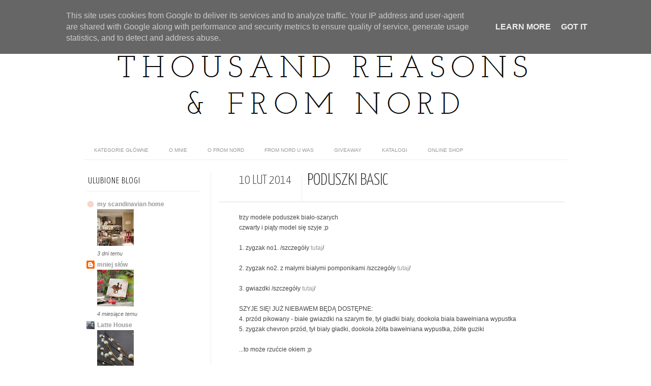

--- FILE ---
content_type: text/html; charset=UTF-8
request_url: http://www.tysiac-powodow.fromnord.pl/2014/02/poduszki-basic.html
body_size: 34314
content:
<!DOCTYPE html>
<html dir='ltr' xmlns='http://www.w3.org/1999/xhtml' xmlns:b='http://www.google.com/2005/gml/b' xmlns:data='http://www.google.com/2005/gml/data' xmlns:expr='http://www.google.com/2005/gml/expr' xmlns:fb='http://www.facebook.com/2008/fbml'>
<head>
<link href='https://www.blogger.com/static/v1/widgets/2944754296-widget_css_bundle.css' rel='stylesheet' type='text/css'/>
<meta content='text/html; charset=UTF-8' http-equiv='Content-Type'/>
<meta content='blogger' name='generator'/>
<link href='http://www.tysiac-powodow.fromnord.pl/favicon.ico' rel='icon' type='image/x-icon'/>
<link href='http://www.tysiac-powodow.fromnord.pl/2014/02/poduszki-basic.html' rel='canonical'/>
<link rel="alternate" type="application/atom+xml" title="thousand reasons &amp; from nord - Atom" href="http://www.tysiac-powodow.fromnord.pl/feeds/posts/default" />
<link rel="alternate" type="application/rss+xml" title="thousand reasons &amp; from nord - RSS" href="http://www.tysiac-powodow.fromnord.pl/feeds/posts/default?alt=rss" />
<link rel="service.post" type="application/atom+xml" title="thousand reasons &amp; from nord - Atom" href="https://www.blogger.com/feeds/3711162231021222113/posts/default" />

<link rel="alternate" type="application/atom+xml" title="thousand reasons &amp; from nord - Atom" href="http://www.tysiac-powodow.fromnord.pl/feeds/4102883218259642030/comments/default" />
<!--Can't find substitution for tag [blog.ieCssRetrofitLinks]-->
<link href='https://blogger.googleusercontent.com/img/b/R29vZ2xl/AVvXsEgNcnEVvGo0rAVz_1PLKhEG48RUXhbledv8ZKj814xGim_MkIT94QEXDi0t_DsGN8B1vVYJhnHG0W4ta3A4OuxlCzlFtAr2rHy4BejnGT1ES5cBq0rb5BpDVkkE0cv6NS-RWqpBpIFDYfsv/s1600/poduszki-basic-2.jpg' rel='image_src'/>
<meta content='poduszki hand made, biało-szare poduszki, zygzak chevron, poduszka gwiazdki białe na szary tle' name='description'/>
<meta content='http://www.tysiac-powodow.fromnord.pl/2014/02/poduszki-basic.html' property='og:url'/>
<meta content='PODUSZKI BASIC' property='og:title'/>
<meta content='poduszki hand made, biało-szare poduszki, zygzak chevron, poduszka gwiazdki białe na szary tle' property='og:description'/>
<meta content='https://blogger.googleusercontent.com/img/b/R29vZ2xl/AVvXsEgNcnEVvGo0rAVz_1PLKhEG48RUXhbledv8ZKj814xGim_MkIT94QEXDi0t_DsGN8B1vVYJhnHG0W4ta3A4OuxlCzlFtAr2rHy4BejnGT1ES5cBq0rb5BpDVkkE0cv6NS-RWqpBpIFDYfsv/w1200-h630-p-k-no-nu/poduszki-basic-2.jpg' property='og:image'/>
<title>thousand reasons &amp; from nord: PODUSZKI BASIC</title>
<meta content='poduszki hand made, biało-szare poduszki, zygzak chevron, poduszka gwiazdki białe na szary tle' name='description'/>
<link href='http://fonts.googleapis.com/css?family=Oswald:300,400' rel='stylesheet' type='text/css'/>
<link href='http://fonts.googleapis.com/css?family=Yanone+Kaffeesatz:300' rel='stylesheet' type='text/css'/>
<style type='text/css'>@font-face{font-family:'Josefin Slab';font-style:normal;font-weight:300;font-display:swap;src:url(//fonts.gstatic.com/s/josefinslab/v29/lW-5wjwOK3Ps5GSJlNNkMalnqg6vBMjoPg.woff2)format('woff2');unicode-range:U+0000-00FF,U+0131,U+0152-0153,U+02BB-02BC,U+02C6,U+02DA,U+02DC,U+0304,U+0308,U+0329,U+2000-206F,U+20AC,U+2122,U+2191,U+2193,U+2212,U+2215,U+FEFF,U+FFFD;}@font-face{font-family:'Josefin Slab';font-style:normal;font-weight:400;font-display:swap;src:url(//fonts.gstatic.com/s/josefinslab/v29/lW-5wjwOK3Ps5GSJlNNkMalnqg6vBMjoPg.woff2)format('woff2');unicode-range:U+0000-00FF,U+0131,U+0152-0153,U+02BB-02BC,U+02C6,U+02DA,U+02DC,U+0304,U+0308,U+0329,U+2000-206F,U+20AC,U+2122,U+2191,U+2193,U+2212,U+2215,U+FEFF,U+FFFD;}</style>
<style id='page-skin-1' type='text/css'><!--
/*-----------------------------------------------
Blogger Template Style
Name:     Galauness
Date:     11 August 2012
Designer: Iksandi Lojaya
URL:      iksandilojaya.com
----------------------------------------------- */
/* Variable definitions
====================
<Variable name="bgcolor" description="Page Background Color"
type="color" default="#fff">
<Variable name="textcolor" description="Text Color"
type="color" default="#666">
<Variable name="linkcolor" description="Link Color"
type="color" default="#999">
<Variable name="linkhovercolor" description="Link Hover Color"
type="color" default="#333">
<Variable name="pagetitlecolor" description="Blog Title Color"
type="color" default="#000">
<Variable name="descriptioncolor" description="Blog Description Color"
type="color" default="#777">
<Variable name="titlecolor" description="Post Title Color"
type="color" default="#333">
<Variable name="bordercolor" description="Border Color"
type="color" default="#ccc">
<Variable name="sidebarcolor" description="Sidebar Title Color"
type="color" default="#777">
<Variable name="sidebartextcolor" description="Sidebar Text Color"
type="color" default="#666">
<Variable name="visitedlinkcolor" description="Visited Link Color"
type="color" default="#888">
<Variable name="pagelinkcolor" description="Page Link Color"
type="color" default="#333">
<Variable name="widgettitlefont" description="Widget Title Font"
type="font" default="normal normal 11px Arial, Georgia, Serif">
<Variable name="bodyfont" description="Text Font"
type="font" default="normal normal 11px Arial, Georgia, Serif">
<Variable name="headerfont" description="Sidebar Title Font"
type="font"
default="normal normal 11px 'Verdana',Trebuchet,Trebuchet MS,Arial,Sans-serif">
<Variable name="pagetitlefont" description="Blog Title Font"
type="font"
default="normal normal 60px Oswald, Georgia, Serif">
<Variable name="descriptionfont" description="Blog Description Font"
type="font"
default="normal normal 10px 'Arial', Verdana, Trebuchet, Trebuchet MS, Verdana, Sans-serif">
<Variable name="postfooterfont" description="Post Footer Font"
type="font"
default="normal normal 78% 'Trebuchet MS', Trebuchet, Arial, Verdana, Sans-serif">
<Variable name="pagenavifont" description="Page Navigation Font"
type="font"
default="normal normal 10px Verdana, Arial, Serif">
<Variable name="startSide" description="Side where text starts in blog language"
type="automatic" default="left">
<Variable name="endSide" description="Side where text ends in blog language"
type="automatic" default="right">
*/
/* =============================
Misc and Reset
============================= */
#navbar-iframe, .feed-links, .status-msg-wrap {
display:none;
}
#ArchiveList {
font: 300 15px Yanone Kaffeesatz;
}
.widget .Label {
font: 300 14px Yanone Kaffeesatz;
}
::selection {
background:#000000;
color:#fff
}
::-moz-selection {
background:#000000;
color:#fff
}
.follow-by-email-address {
margin-top:2px;
border-radius:3px;
box-shadow:none;
}
.flickr_badge_image {
float:left;
margin:0 5px 0 0;
}
.flickr_badge_image img {
height:70px;
width:70px;
}
.flickr_info {
margin:0 5px;
font:10px arial;
color:333;
}
body {
margin:0;
color:#333;
background:#ffffff;
text-align:center;
}
a:link {
color:#999999;
text-decoration:none;
}
a:visited {
color:#888888;
text-decoration:none;
}
a:hover {
color:#333333;
text-decoration:underline;
}
a img {
border-width:0;
}
/* =============================
Popular Posts Style
============================= */
.PopularPosts {
font-family: arial;
}
.PopularPosts .item-content {
border-bottom: 1px dotted #eee;
padding-bottom :10px;
}
.PopularPosts .item-snippet {
font: 11px Arial;
text-align: justify;
}
.PopularPosts .item-title {
font: 16px Yanone Kaffeesatz;
}
.PopularPosts .item-thumbnail img {
border: 1px solid #fbfbfb;
padding: 0;
}
/* =============================
LightBox
============================= */
#jquery-overlay {
position:absolute;
top:0;
left:0;
z-index:90;
width:100%;
height:500px;
}
#jquery-lightbox {
position:absolute;
top:0;
left:0;
width:100%;
z-index:100;
text-align:center;
line-height:0;
}
#jquery-lightbox a, #jquery-lightbox a:hover {
border:none;
}
#jquery-lightbox a img {
border:none;
}
#lightbox-container-image-box {
position:relative;
background-color:#fff;
width:250px;
height:250px;
margin:0 auto;
}
#lightbox-container-image {
padding:10px;
}
#lightbox-loading {
position:absolute;
top:40%;
left:0%;
height:25%;
width:100%;
text-align:center;
line-height:0;
}
#lightbox-nav{
position:absolute;
top:0;
left:0;
height:100%;
width:100%;
z-index:10;
}
#lightbox-container-image-box > #lightbox-nav {
left:0;
}
#lightbox-nav a {
outline:none;
}
#lightbox-nav-btnPrev, #lightbox-nav-btnNext {
width:49%;
height:100%;
zoom:1;
display:block;
}
#lightbox-nav-btnPrev {
left:0;
float:left;
}
#lightbox-nav-btnNext {
right:0;
float:right;
}
#lightbox-container-image-data-box {
font:10px Verdana,Helvetica,sans-serif;
background-color:#fff;
margin:0 auto;
line-height:1.4em;
overflow:auto;
width:100%;
padding:0 10px 0;
}
#lightbox-container-image-data {
padding:0 10px;
color:#666;
}
#lightbox-container-image-data #lightbox-image-details {
width:70%;
float:left;
text-align:left;
}
#lightbox-image-details-caption {
font-weight:bold;
}
#lightbox-image-details-currentNumber {
display:block;
clear:left;
padding-bottom:1.0em;
}
#lightbox-secNav-btnClose {
width:66px;
float:right;
padding-bottom:0.7em;
}
/* =============================
Social Links
============================= */
#interwebz-wrapper {
display:inline-block;
width:950px;
border-bottom:1px solid #f2f2f2;
border-top:none;
padding:5px 0;
}
.interwebz {
list-style:none;
margin:0;
padding:10px 0;
width:auto;
overflow:hidden;
float:left;
}
.interwebz li {
float:left;
margin-right:10px;
border:none;
}
.interwebz li:last-child{margin:0}
/* Flickr */
.icon-flickr a, .icon-instagram a, .icon-facebook a, .icon-gplus a, .icon-lastfm a, .icon-feed a, .icon-skype a, .icon-twitter a, .icon-youtube a {
float:left;
background:url(https://lh5.googleusercontent.com/-d-Ott-_z7SY/U9tRH1AuTSI/AAAAAAAAI7M/pYV8-nRU010/s288/social-media-nowe-%25283%2529.png) no-repeat left bottom;
text-indent:-9999px;
width:32px;
height:32px;
-o-transition: all 0.3s;
-moz-transition: all 0.3s;
-webkit-transition: all 0.3s;
}
.icon-flickr a:hover, .icon-instagram a:hover, .icon-facebook a:hover, .icon-gplus a:hover, .icon-lastfm a:hover, .icon-feed a:hover, .icon-skype a:hover, .icon-twitter a:hover, .icon-youtube a:hover {
background:url(https://lh5.googleusercontent.com/-d-Ott-_z7SY/U9tRH1AuTSI/AAAAAAAAI7M/pYV8-nRU010/s288/social-media-nowe-%25283%2529.png) no-repeat left top;
-o-transition: all 0.3s;
-moz-transition: all 0.3s;
-webkit-transition: all 0.3s;
}
/* Instagram */
.icon-instagram, .icon-instagram a {
background-position:-32px bottom;
}
.icon-instagram:hover, .icon-instagram a:hover {
background-position:-32px top;
}
/* Facebook */
.icon-facebook, .icon-facebook a {
background-position:-64px bottom;
}
.icon-facebook:hover, .icon-facebook a:hover {
background-position:-64px top;
}
/* Google+ */
.icon-gplus, .icon-gplus a {
background-position:-96px bottom;
}
.icon-gplus:hover, .icon-gplus a:hover {
background-position:-96px top;
}
/* Last.fm */
.icon-lastfm, .icon-lastfm a {
background-position:-128px bottom;
}
.icon-lastfm:hover, .icon-lastfm a:hover {
background-position:-128px top;
}
/* RSS Feed */
.icon-feed, .icon-feed a {
background-position:-160px bottom;
}
.icon-feed:hover, .icon-feed a:hover {
background-position:-160px top;
}
/* Skype */
.icon-skype, .icon-skype a {
background-position:-192px bottom;
}
.icon-skype:hover, .icon-skype a:hover {
background-position:-192px top;
}
/* Twitter */
.icon-twitter, .icon-twitter a {
background-position:-224px bottom;
}
.icon-twitter:hover, .icon-twitter a:hover {
background-position:-224px top;
}
/* Youtube */
.icon-youtube, .icon-youtube a {
background-position:-256px bottom;
}
.icon-youtube:hover, .icon-youtube a:hover {
background-position:-256px top;
}
/* =============================
Search Box
============================= */
#srcnt {
float:right;
margin:0;
padding:13px 0;
width:auto;
overflow:hidden;
}
#search input[type="text"] {
border: 1px solid #eee;
border-radius:3px;
color: #777;
width: 180px;
padding: 7px;
font:normal 10px Verdana, Arial;
text-transform:uppercase;
-webkit-transition: all 0.5s ease 0s;
-moz-transition: all 0.5s ease 0s;
-o-transition: all 0.5s ease 0s;
transition: all 0.5s ease 0s;
}
#search input[type="text"]:focus {
width: 220px;
}
/* =============================
Header
============================= */
#header-wrapper{
width:950px;
margin:20px auto 0;
}
#header-inner {
background-position: center;
margin:0 auto;
width:950px;
}
#header {
margin:0;
text-align: center;
color:#000000;
width:950px;
}
#header h1 {
margin:5px 5px 0;
padding:15px 20px 0;
line-height:1.2em;
text-transform:uppercase;
letter-spacing:.2em;
font: 300 60px Josefin Slab;
}
#header a {
color:#000000;
text-decoration:none;
}
#header a:hover {
color:#000000;
}
#header .description {
margin:0 5px 0;
padding:0 20px 15px;
max-width:950px;
letter-spacing:.2em;
line-height: 1.4em;
font: normal normal 10px Josefin Slab;
color: #777777;
text-transform: uppercase;
}
#header-inner img {
margin:0 auto;
max-width:950px;
height:auto;
}
#header img {
margin:0 auto;
max-width:950px;
height:auto;
}
/* =============================
Navigation
============================= */
*{
margin:0;
padding:0;
outline:0;
}
.nav {
width:950px;
height:auto;
border-bottom:1px solid #eee;
margin:10px auto 5px;
display:inline-block;
}
.menu {
width:auto;
list-style:none;
font:normal normal 10px Verdana, Arial;
text-align:center;
margin:0 auto;
}
.menu a {
float:left;
color:#999;
text-decoration:none;
text-transform:uppercase;
width:auto;
line-height:36px;
padding:0 20px;
}
.menu a:hover,li.menuhover a{
color:#111;
}
.menu li {
position:relative;
float:left;
width:auto;
}
.menu li:last-child {
background:none;
}
.menu ul{
display:none;
position:absolute;
top:36px;
left:0;
background:#fbfbfb;
display:none;
list-style:none;
}
.menu ul li{
float:none;
border-top:1px solid #e3e3e3;
border-right:1px solid #e3e3e3;
border-left:1px solid #e3e3e3;
width:auto;
background:none;
}
.menu ul li:last-child {
border-bottom:1px solid #e3e3e3
}
.menu ul li a{
float:none;
display:block;
background:none;
line-height:36px;
min-width:137px;
width:auto;
text-align:left;
padding-left:10px;
color:#444;
}
.menu ul li a:hover{
background:#fdfdfd;
color:#777;
}
/* =============================
Wrapper
============================= */
#total-wrapper {
margin: 0 auto;
padding 0 10px;
background:#fff;
width:1000px;
}
#outer-wrapper{
width:960px;
margin:10px auto 0;
padding:5px 20px 0;
text-align:left;
font:normal normal 12px Arial, Tahoma, Helvetica, FreeSans, sans-serif;
}
#main-wrapper {
width:680px;
float:right;
word-wrap:break-word;
overflow:hidden;
}
#sidebar-wrapper{
width:240px;
float:left;
word-wrap:break-word;
overflow:hidden;
}
/* =============================
Heading
============================= */
h2{
margin:1.5em 0 15px;
font:normal normal 11px Arial, Tahoma, Helvetica, FreeSans, sans-serif;
line-height: 1.4em;
padding-bottom:10px;
text-transform:uppercase;
letter-spacing:.2em;
color:#000;
}
.sidebar h2 {
padding:9px 3px 10px;
margin:0 0 15px;
letter-spacing:1px;
border-bottom:1px solid #eee;
font:300 18px Yanone Kaffeesatz;
background:url right bottom no-repeat #fff;
}
#blog-date-header {
font:normal 8px Verdana, Arial;
color:#555;
letter-spacing:0;
}
#blog-date-header i {
text-transform:none;
}
h2.date-header {
border-bottom:1px solid #eee;
color:#777;
}
/* =============================
Posts
============================= */
.post {
margin:.5em 0 1.5em;
border-bottom:1px solid #eee;
padding-bottom:1.5em;
font-family:Arial,Sans-serif,Verdana;
color:#444;
}
.post h3 {
margin:.25em 0 0;
padding:0 0 4px;
font-size:140%;
line-height:1.4em;
color:#333;
font-family:oswald;
}
.post h3 a, .post h3 a:visited, .post h3 strong {
display:block;
text-decoration:none;
color:#333;
font-weight:400;
}
.post h3 strong, .post h3 a:hover {
color:#000;
}
.post-body {
margin:0 0 1.75em;
line-height:170%;
font:12px arial;
}
.post-body blockquote {
line-height:1.3em;
}
.post-footer {
margin:.75em 0;
color:#777;
text-transform:uppercase;
letter-spacing:.1em;
font:normal normal 78% Arial, Tahoma, Helvetica, FreeSans, sans-serif;
line-height:1.4em;
}
.comment-link {
margin-startside:.6em;
}
.post img {
max-width:640px;
height:auto;
}
.post table. tr-caption-container {
padding-bottom:4px;
}
.tr-caption-container img {
border:none;
padding:0;
}
.post blockquote {
margin:1em 20px;
padding:2px 5px 2px 35px;
font-style:italic;
color:#777;
}
.post blockquote p {
margin:.75em 0;
}
/* =============================
Comment
============================= */
.comments .comments-content {
font:normal 11px Arial;
text-align:left;
line-height:1.4em;
margin-bottom:16px;
}
.comments .comments-content .user {
font-style:normal;
font-weight:normal;
text-transform:uppercase;
color:#000;
}
.comments .comments-content .datetime {
margin-left:10px;
}
.comment-replies{
background:#fbfbfd;
box-shadow:inset 0 0 0 1px #f2f2f2;
border-radius:3px;
}
.comments .comment .comment-actions a {
background:#bbb;
color:#fff;
padding:2px 5px;
margin-right:10px;
font:10px sans-serif;
border-radius:3px;
-moz-border-radius:3px;
-webkit-border-radius:3px;
transition:.2s linear;
-moz-transition:.2s linear;
-webkit-transition:.2s linear;
}
.comments .comment .comment-actions a:hover {
background:#000;
text-decoration:none;
transition:.2s linear;
-moz-transition:.2s linear;
-webkit-transition:.2s linear;
}
.comments .avatar-image-container {
border-radius:3px;
}
.comments .thread-toggle a {
color:#a58;
}
.comments .thread-toggle a:hover {
padding-left:10px;
color:#a47;
text-decoration:none;
}
.comments .thread-toggle a:hover, .comments .thread-toggle a {
transition:.2s linear;
-moz-transition:.2s linear;
-webkit-transition:.2s linear;
}
#comments h4 {
margin:1em 0;
line-height:1.4em;
letter-spacing:.2em;
color:#777777;
text-transform:uppercase;
font:normal 11px Arial;
}
#comments-block {
margin:1em 0 1.5em;
line-height:1.6em;
}
#comments-block .comment-author {
margin:.5em 0;
}
#comments-block .comment-body {
margin:.25em 0 0;
}
#comments-block .comment-footer {
margin:-.25em 0 2em;
line-height: 1.4em;
text-transform:uppercase;
letter-spacing:.1em;
}
#comments-block .comment-body p {
margin:0 0 .75em;
}
.deleted-comment {
font-style:italic;
color:gray;
}
/* =============================
Post Navigation
============================= */
#blog-pager-newer-link, #blog-pager-newer-link a {
background:url(https://blogger.googleusercontent.com/img/b/R29vZ2xl/AVvXsEhaS8ISC8QMtS47RT8zRq0ar9nerR79jZ7O_v9cTmKQChYUjABgkEPAOjnQMC7T8UmPcmsIvhpEHlJvOidNTMJQWrIqXKLZT842r49HTV7XdER9vAjYnGVoWKl8fOtbD2OuIccgReB_dJ8/s0/post-navi.png) no-repeat left top;
float:left;
width:26px;
height:26px;
text-indent:-9999px;
}
#blog-pager-older-link, #blog-pager-older-link a {
background:url(https://blogger.googleusercontent.com/img/b/R29vZ2xl/AVvXsEhaS8ISC8QMtS47RT8zRq0ar9nerR79jZ7O_v9cTmKQChYUjABgkEPAOjnQMC7T8UmPcmsIvhpEHlJvOidNTMJQWrIqXKLZT842r49HTV7XdER9vAjYnGVoWKl8fOtbD2OuIccgReB_dJ8/s0/post-navi.png) no-repeat right top;
float:right;
width:26px;
height:26px;
text-indent:-9999px;
}
#blog-pager {
text-align: center;
border-top:1px solid #eee;
margin: 10px 5px 0;
}
.home-link{}
/* =============================
Sidebar
============================= */
.sidebar {
color: #666666;
line-height: 1.5em;
margin:0 5px 0 10px;
}
.sidebar ul {
list-style:none;
padding:0;
margin:0;
}
.sidebar li {
line-height:1.5em;
}
.sidebar .widget {
margin:0 0 1.5em;
padding:0 0 1.5em;
}
.main .widget{
border-bottom:1px solid #ccc;
margin:0 0 1px;
padding:0 0 1.5em;
}
.main .Blog{
border-bottom-width:0;
}
/* =============================
Profile
============================= */
.profile-img {
float: left;
margin-top: 0;
margin-right: 5px;
margin-bottom: 5px;
margin-left: 0;
padding: 4px;
border: 1px solid #cccccc;
}
.profile-data {
margin:0;
text-transform:uppercase;
letter-spacing:.1em;
font: normal normal 78% Arial, Tahoma, Helvetica, FreeSans, sans-serif;
color: #777777;
font-weight: bold;
line-height: 1.6em;
}
.profile-datablock {
margin:.5em 0 .5em;
}
.profile-textblock {
margin: 0.5em 0;
line-height: 1.6em;
}
.profile-link {
font: normal normal 78% Arial, Tahoma, Helvetica, FreeSans, sans-serif;
text-transform: uppercase;
letter-spacing: .1em;
}
/* =============================
Twitter Widget
============================= */
#twitter_div ul {
list-style-type:none;
margin:0 10px 0 0;
padding:0;
}
#twitter_div ul li {
border:none;
background:url(https://blogger.googleusercontent.com/img/b/R29vZ2xl/AVvXsEjD4Wk36dkwImzfsGss02vAB10m0uDM1TmHzMdoL_XQehqztvtWlF1Jh3xEopNuDRhGdR5ldDKy0A6hbxZEWu1wHHfAVajVGXdvE4hLCyQAqtlPOt2NEM8vblelsby7xICYlgZrpGgeTcw/s15/tweet-li.png) no-repeat left 5px;
padding:0 0 10px 25px;
font-family:arial;
font-size:11px;
color:#555;
}
#twitter_div ul li a {
color:#111;
font-style:italic;
}
/* =============================
Error Page
============================= */
#errorpage {
width:400px;
text-align:center;
margin:20px auto;
text-transform:uppercase;
}
#errorpage h1 {
font:300 60px Yanone Kaffeesatz;
}
#errorpage h3 {
font:300 20px Oswald;
color:#555;
}
#errorpage p {
font:9px Arial;
margin-top:5px;
border-top:1px dashed #ddd;
padding-top:10px;
color:#888;
}
#srcnt-errorpage {
margin:0;
padding:13px 0;
width:auto;
overflow:hidden;
}
#search-errorpage input[type="text"] {
border: 1px solid #ccc;
border-radius:3px;
color: #777;
width: 180px;
padding: 7px;
font:normal 10px Verdana, Arial;
text-transform:uppercase;
}
#search-errorpage input[type="text"]:focus {
border: 1px solid #777;
}
/* =============================
Posts Thumbnail and Description
============================= */
.snips-image{
width:310px;
height:185px;
position:relative;
line-height:1.6em;
margin:0;
overflow:hidden;
}
.snips-image img{
top:0;
left:0;
border:0;
position:absolute;
min-height:185px;
max-width:310px;
}
.snips-image a{
display:block;
position:relative;
overflow:hidden;
height:185px;
width:310px;
color:#555;
}
.snips-image a:hover{
text-decoration:none;
}
.summary{
padding:10px 0;
margin:0 50px;
font:10px Arial, sans-serif;
border-bottom:1px solid #eee;
border-top:1px solid #eee;
color:#666;
}
.snips-header{
margin:25px 50px 10px;
font:300 12px oswald;
text-decoration:underlined;
}
/* =============================
Middle and Footer
============================= */
#middle-wrapper {
width:950px;
margin:0 auto;
padding-top:20px;
border-top:1px solid #eee;
}
#middle-columns {
font:normal 11px arial;
width:950px;
margin:0 auto 20px;
text-align:left;
padding:0 0 20px;
}
#middle-columns h2 {
margin:1.5em 0 15px;
font:normal normal 11px Arial, Tahoma, Helvetica, FreeSans, sans-serif;
border-bottom:1px solid #eee;
line-height: 1.4em;
padding: 0 0 10px;
text-transform:uppercase;
letter-spacing:.2em;
color:#555;
}
.column1 {
width:300px;
float:left;
margin:3px 25px 3px 0;
text-align:left;
}
.column2 {
width:300px;
float:left;
margin:3px 0;
text-align:left;
}
.column3 {
width:300px;
float:left;
margin:3px 0 3px 25px;
text-align:left;
}
#col1, #col2, #col3 {
text-align:justify;
color:#555;
line-height:17.5px;
}
#col1 a, #col2 a, #col3 a {
color:##999999;
}
/* =============================
Footer Links and Credits
============================= */
#footer-links-wrap {
padding:20px 0 20px;
width:950px;
margin:5px auto 0;
border-top:1px solid #eee;
}
#footer-links a {
color:#333;
font-style:normal;
}
#footer-links {
color:#000;
width:950px;
margin:0 auto;
clear:both;
font:italic 11px arial;
text-align:center;
}
#credits {
line-height:20px;
}

--></style>
<script type='text/javascript'>
//<![CDATA[
var dropd={};function T$(i){return document.getElementById(i)}function T$$(e,p){return p.getElementsByTagName(e)}dropd.dropdown=function(){var p={fade:1,slide:1,active:0,timeout:200},init=function(n,o){for(s in o){p[s]=o[s]}p.n=n;this.build()};init.prototype.build=function(){this.h=[];this.c=[];this.z=1000;var s=T$$('ul',T$(p.id)),l=s.length,i=0;p.speed=p.speed?p.speed*.1:.5;for(i;i<l;i++){var h=s[i].parentNode;this.h[i]=h;this.c[i]=s[i];h.onmouseover=new Function(p.n+'.show('+i+',1)');h.onmouseout=new Function(p.n+'.show('+i+')')}};init.prototype.show=function(x,d){var c=this.c[x],h=this.h[x];clearInterval(c.t);clearInterval(c.i);c.style.overflow='hidden';if(d){if(p.active&&h.className.indexOf(p.active)==-1){h.className+=' '+p.active}if(p.fade||p.slide){c.style.display='block';if(!c.m){if(p.slide){c.style.visibility='hidden';c.m=c.offsetHeight;c.style.height='0';c.style.visibility=''}else{c.m=100;c.style.opacity=0;c.style.filter='alpha(opacity=0)'}c.v=0}if(p.slide){if(c.m==c.v){c.style.overflow='visible'}else{c.style.zIndex=this.z;this.z++;c.i=setInterval(function(){slide(c,c.m,1)},20)}}else{c.style.zIndex=this.z;this.z++;c.i=setInterval(function(){slide(c,c.m,1)},20)}}else{c.style.zIndex=this.z;c.style.display='block'}}else{c.t=setTimeout(function(){hide(c,p.fade||p.slide?1:0,h,p.active)},p.timeout)}};function hide(c,t,h,s){if(s){h.className=h.className.replace(s,'')}if(t){c.i=setInterval(function(){slide(c,0,-1)},20)}else{c.style.display='none'}}function slide(c,t,d){if(c.v==t){clearInterval(c.i);c.i=0;if(d==1){if(p.fade){c.style.filter='';c.style.opacity=1}c.style.overflow='visible'}}else{c.v=(t-Math.floor(Math.abs(t-c.v)*p.speed)*d);if(p.slide){c.style.height=c.v+'px'}if(p.fade){var o=c.v/c.m;c.style.opacity=o;c.style.filter='alpha(opacity='+(o*100)+')'}}}return{init:init}}();
//]]>
</script>
<script src='http://ajax.googleapis.com/ajax/libs/jquery/1.6.3/jquery.min.js' type='text/javascript'></script>
<script src='http://iksandi.googlecode.com/files/lightbox.js' type='text/javascript'></script>
<script type='text/javascript'>
$(function() {$('.snips-image').hover(function(){$(this).find('img').animate({top:'220px'},{queue:false,duration:200});}, function(){$(this).find('img').animate({top:'0px'},{queue:false,duration:200});});})
</script>
<script>
$(document).ready(function(){$('#back-top a').click(function () {
$('body,html').animate({scrollTop: 0}, 800);return false;});});
</script>
<style>
#outer-wrapper {
  width:960px
}
#main-wrapper {
  width:680px;
  margin:0 10px 0 0;
  border-left:1px solid #eee;
  padding-left:15px;
}
#post-header-top {
  border-bottom:1px solid #ddd;
  margin-bottom:20px;
  padding-left:40px;
}
.date-post-top-wrapper {
  float:left;
  margin-right:10px;
}
.date-container {
  width:auto;
  height:auto;
  text-align:center;
  border-right:1px solid #eee;
  padding:0 20px 10px 0;
  margin-top:5px;
  text-transform:uppercase;
}
.post-date-day-name {
  font:300 25px Yanone Kaffeesatz;
}
.post-date-day-month-year {
  font:italic 0px arial;
}
.post h3 {
  margin:0 0 5px;
  font:300 33px Yanone Kaffeesatz;
  text-transform:uppercase;
}
.post-footer {
  padding:5px 10px;
  margin:0 0 5px;
  background:#fbfbfb;
  border:1px solid #f2f2f2;
  margin-left:40px;
}
.post {
  margin:0 0 1.5em;
  line-height:1.6em;
}
.post-body {
  margin:0 0 1.75em;
  font:12px arial;
  line-height:170%;
  margin-left:40px;
}
.post img {
  max-width:640px;
  height:auto;
}
.comments {
  margin-left:40px;
}
#blog-pager {
  margin-left:40px;
}
#related-posts {
  float:center;
  text-transform:none;
  height:100%;
  min-height:100%;
  padding-top:5px;
  margin-left:40px;
}
#related-posts h2 {
  color:#555;
  padding:5px;
  margin:0 0 10px;
  text-align:center;
  background:#fbfbfb;
  border-top:1px solid #eee;
  font:300 17px Yanone Kaffeesatz;
}
#related-posts a {
  color:#000;
  overflow:hidden;
  display:block;
  width:80px;
  height:155px;
}
#related-posts a:hover {
  background:#fbfbfb;
  color:#000;
  overflow:hidden;
}
#related-posts a img {
  transition:.3s linear;
  -moz-transition:all .3s;
  -webkit-transition:.3s linear;
  box-shadow:none;
  padding:4px;
  padding-top:7px;
}
#related-posts a img:hover {
  transition:.3s linear;
  -moz-transition:all .3s;
  -webkit-transition:.3s linear;
  margin-bottom:5px;
}
#rptxt{
  padding-top:5px;
  width:68px;
  height:65px;
  margin:5px;
  border-top:1px solid #ccc;
  font:300 13px Yanone Kaffeesatz;
  font-style:italic;
}
</style>
<script type='text/javascript'>
//<![CDATA[
var defaultnoimage='https://blogger.googleusercontent.com/img/b/R29vZ2xl/AVvXsEiu7pKg_-HNXvtWIlCT03A9gT7EaHD6ZdF4NohAdlFkDPnKkOaqvA2wvuTWUL1NhTWykDAbnMlgo4PK2buMEA_9r2yrx36eJWVWN5hkGrlXsxl_0C8WEFFBl8BG59LSg-g_Ozw4Zzrown0/s0/noimage.jpg';
var maxresults=7;
var splittercolor='#fff';
var relatedpoststitle='podobne posty';
//]]></script>
<script src='http://iksandi.googlecode.com/files/related-posts.js' type='text/javascript'></script>
<link href='https://www.blogger.com/dyn-css/authorization.css?targetBlogID=3711162231021222113&amp;zx=54ba55b9-4fca-4bd3-b64b-92b9c9cfdb98' media='none' onload='if(media!=&#39;all&#39;)media=&#39;all&#39;' rel='stylesheet'/><noscript><link href='https://www.blogger.com/dyn-css/authorization.css?targetBlogID=3711162231021222113&amp;zx=54ba55b9-4fca-4bd3-b64b-92b9c9cfdb98' rel='stylesheet'/></noscript>
<meta name='google-adsense-platform-account' content='ca-host-pub-1556223355139109'/>
<meta name='google-adsense-platform-domain' content='blogspot.com'/>

<script type="text/javascript" language="javascript">
  // Supply ads personalization default for EEA readers
  // See https://www.blogger.com/go/adspersonalization
  adsbygoogle = window.adsbygoogle || [];
  if (typeof adsbygoogle.requestNonPersonalizedAds === 'undefined') {
    adsbygoogle.requestNonPersonalizedAds = 1;
  }
</script>


</head>
<body>
<div id='total-wrapper'>
<div id='interwebz-wrapper'>
<!-- Start - Social Links -->
<ul class='interwebz'>
<li class='icon-feed'>
<a href='http://www.tysiac-powodow.fromnord.pl/'>Home</a>
</li>
<li class='icon-facebook'>
<a href='https://www.facebook.com/fromnordpl'>Facebook</a>
</li>
<li class='icon-twitter'>
<a href='http://twitter.com'>Twitter</a>
</li>
<li class='icon-gplus'>
<a href='https://plus.google.com/u/0/114530124410286466941/posts'>GPlus</a>
</li>
<li class='icon-youtube'>
<a href='https://www.bloglovin.com/blog/10012541'>Bloglovin</a>
</li>
<li class='icon-flickr'>
<a href='http://www.pinterest.com/fromnord/'>Pinterest</a>
</li>
<li class='icon-lastfm'>
<a href='mailto:tysiacpowodow@gmail.com'>e-mail</a>
</li>
<li class='icon-instagram'>
<a href='http://instagram.com/fromnord'>Instagram</a>
</li>
<li class='icon-skype'>
<a href='http://fromnord.pl'>shop</a>
</li>
</ul>
<!-- End - Social Links -->
<div id='srcnt'>
<form action='/search' id='search' method='get'>
<input name='q' placeholder='szukaj' size='40' type='text'/>
</form>
</div>
</div>
<div id='header-wrapper'>
<div class='header section' id='header'><div class='widget Header' data-version='1' id='Header1'>
<div id='header-inner'>
<a href='http://www.tysiac-powodow.fromnord.pl/' style='display: block'>
<img alt='thousand reasons &amp; from nord' height='180px; ' id='Header1_headerimg' src='https://blogger.googleusercontent.com/img/b/R29vZ2xl/AVvXsEhIr6eu1ioBYUQxs1KMPZWznmgq6ceGk1w7w9Y1vN2aqfG88yc79Mmhc93BsG5qH9eYCKCWdJRmrKV94xO9Ou1rQmYT0kYfmt_g5H2bpTEJKdZ7CtRuliBI_K9OVuyEY5C0ZGTgpOYCQl17/s1600/home_2.png' style='display: block' width='949px; '/>
</a>
</div>
</div></div>
</div>
<!-- Start - Navigation Menu -->
<div class='nav'>
<ul class='menu' id='menu'>
<li><a class='drop-ctg' href='#'>kategorie główne</a>
<ul>
<li><a href='http://www.tysiac-powodow.fromnord.pl/search/label/photography'>fotografia</a></li>
<li><a href='http://www.tysiac-powodow.fromnord.pl/search/label/podr%C3%B3%C5%BCe'>podróże</a></li>
<li><a href='http://www.tysiac-powodow.fromnord.pl/search/label/my%20home'>mój dom</a></li>
<li><a href='http://www.tysiac-powodow.fromnord.pl/search/label/projekt%20szycie'>projekt szycie</a></li>
</ul>
</li>
<li><a href='http://www.tysiac-powodow.fromnord.pl/p/witaj-jestem-karolina.html'>o mnie</a></li>
<li><a href='http://fromnord.pl/pl/i/O-nas/3'>o From Nord</a></li>
<li><a href='http://www.tysiac-powodow.fromnord.pl/p/blog-page_95.html'>From Nord u was</a></li>
<li><a href='http://www.tysiac-powodow.fromnord.pl/p/blog-page_31.html'>giveaway</a></li>
<li><a href='http://www.tysiac-powodow.fromnord.pl/p/katalogi.html'>katalogi</a></li>
<li><a href='http://fromnord.pl'>Online SHOP</a></li>
<li><a href='http://www.tysiac-powodow.fromnord.pl/404'></a></li>
</ul>
</div>
<!-- End - Navigation Menu -->
<script type='text/javascript'>
var dropdown=new dropd.dropdown.init("dropdown", {id:'menu', active:'menuhover'});
</script>
<div id='outer-wrapper'><div id='wrap2'>
<!-- skip links for text browsers -->
<span id='skiplinks' style='display:none;'>
<a href='#main'>skip to main </a> |
      <a href='#sidebar'>skip to sidebar</a>
</span>
<!-- Start - Error 404 Page -->
<!-- End - Error 404 Page -->
<div id='content-wrapper'>
<div id='main-wrapper'>
<div class='main section' id='main'><div class='widget Blog' data-version='1' id='Blog1'>
<div class='blog-posts hfeed'>
<!--Can't find substitution for tag [defaultAdStart]-->
<div class='date-outer'>
<div class='date-posts'>
<div class='post-outer'>
<div class='post hentry'>
<div id='post-header-top'>
<script type='text/javascript'>
var timestamp="10 lut 2014";
if(timestamp!="") {
var timesplit=timestamp.split(",");
var date_dayname=timesplit[0];
var date_daymonyear=timesplit[1]};
</script>
<div class='date-post-top-wrapper'>
<div class='date-container'>
<span class='post-date-day-name'>
<script type='text/javascript'>document.write(date_dayname);</script>
</span>
<br/>
<span class='post-date-day-month-year'>
<script type='text/javascript'>document.write(date_daymonyear);</script>
</span>
</div>
</div>
<a name='4102883218259642030'></a>
<h3 class='post-title entry-title'>
PODUSZKI BASIC
</h3>
<div class='clear'></div>
</div>
<div class='post-header'>
<div class='post-header-line-1'></div>
</div>
<div class='post-body entry-content' id='post-body-4102883218259642030'>
trzy modele poduszek biało-szarych<br />
czwarty i piąty model się szyje ;p<br />
<br />
1. zygzak no1. /szczegóły <a href="http://tysiac-powodow-butik.blogspot.com/2014/02/zygzak-no1.html" target="_blank">tutaj</a>/<br />
<br />
2. zygzak no2. z małymi białymi pomponikami /szczegóły <a href="http://tysiac-powodow-butik.blogspot.com/2014/02/zygzak-no2.html" target="_blank">tutaj</a>/<br />
<br />
3. gwiazdki /szczegóły <a href="http://tysiac-powodow-butik.blogspot.com/2014/02/star.html" target="_blank">tutaj</a>/<br />
<br />
SZYJE SIĘ! JUŻ NIEBAWEM BĘDĄ DOSTĘPNE: <br />
4. przód pikowany - białe gwiazdki na szarym tle, tył gładki biały, dookoła biała bawełniana wypustka <br />
5. zygzak chevron przód, tył biały gładki, dookoła żółta bawełniana wypustka, żółte guziki<br />
<br />
...to może rzućcie okiem ;p<br />
<br />
a jak chcecie, to możecie je zakupić w moim <a href="http://tysiac-powodow-butik.blogspot.com/" target="_blank">BUTIKU</a> ;p <br />
<br />
<div class="separator" style="clear: both; text-align: center;">
<a href="https://blogger.googleusercontent.com/img/b/R29vZ2xl/AVvXsEgNcnEVvGo0rAVz_1PLKhEG48RUXhbledv8ZKj814xGim_MkIT94QEXDi0t_DsGN8B1vVYJhnHG0W4ta3A4OuxlCzlFtAr2rHy4BejnGT1ES5cBq0rb5BpDVkkE0cv6NS-RWqpBpIFDYfsv/s1600/poduszki-basic-2.jpg" imageanchor="1" style="margin-left: 1em; margin-right: 1em;"><img alt="" border="0" src="https://blogger.googleusercontent.com/img/b/R29vZ2xl/AVvXsEgNcnEVvGo0rAVz_1PLKhEG48RUXhbledv8ZKj814xGim_MkIT94QEXDi0t_DsGN8B1vVYJhnHG0W4ta3A4OuxlCzlFtAr2rHy4BejnGT1ES5cBq0rb5BpDVkkE0cv6NS-RWqpBpIFDYfsv/s1600/poduszki-basic-2.jpg" title="poduszka biało-szara, zygzak, gwiazdki" /></a></div>
<div style="text-align: center;">
<br />
<div class="separator" style="clear: both; text-align: center;">
<a href="https://blogger.googleusercontent.com/img/b/R29vZ2xl/AVvXsEiVDDJjk1K4KAjH1Fa0eCSwPtAe4yktLPqYfHt1M3gXrzCVD8UgdNwNSnDRpkAB6yUBPeESE4bKc22CyPE8UdPKCllOk18qqUtVkwHp6Dlw5bqAKdsoANgcaXqS_iZNZejKQD15iE8doD4C/s1600/poduszki-basic-10.png" imageanchor="1" style="margin-left: 1em; margin-right: 1em;"><img alt="" border="0" src="https://blogger.googleusercontent.com/img/b/R29vZ2xl/AVvXsEiVDDJjk1K4KAjH1Fa0eCSwPtAe4yktLPqYfHt1M3gXrzCVD8UgdNwNSnDRpkAB6yUBPeESE4bKc22CyPE8UdPKCllOk18qqUtVkwHp6Dlw5bqAKdsoANgcaXqS_iZNZejKQD15iE8doD4C/s1600/poduszki-basic-10.png" title="szare poduszki " /></a></div>
<div class="separator" style="clear: both; text-align: center;">
</div>
<br />
<a href="http://3.bp.blogspot.com/-PJzgL6dqt-U/UvjEdogvkII/AAAAAAAAGeo/ZSvqreBw_zU/s1600/poduszki-basic-11.jpg" imageanchor="1" style="margin-left: 1em; margin-right: 1em;"><img border="0" src="http://3.bp.blogspot.com/-PJzgL6dqt-U/UvjEdogvkII/AAAAAAAAGeo/ZSvqreBw_zU/s1600/poduszki-basic-11.jpg" /></a><b>&nbsp;</b><br />
<b>bardzo podoba mi się zdjęcie chmur... ahh...</b><br />
<br /></div>
<div class="separator" style="clear: both; text-align: center;">
<a href="https://blogger.googleusercontent.com/img/b/R29vZ2xl/AVvXsEjaoU56OmjVg308tw4DcBebhyphenhyphenHRMZa2mmU9WYvnNGDAXuLaOteCnMW27EqF_BfWKKa7cqknHIawgc9S921MTxE37N6ED0qfoUrJYNfX3TE3Ke63cAhWHdgP4kJNSO_7S-JJWHBcYiSv2vwX/s1600/zygzak-1.png" imageanchor="1" style="margin-left: 1em; margin-right: 1em;"><img alt="" border="0" src="https://blogger.googleusercontent.com/img/b/R29vZ2xl/AVvXsEjaoU56OmjVg308tw4DcBebhyphenhyphenHRMZa2mmU9WYvnNGDAXuLaOteCnMW27EqF_BfWKKa7cqknHIawgc9S921MTxE37N6ED0qfoUrJYNfX3TE3Ke63cAhWHdgP4kJNSO_7S-JJWHBcYiSv2vwX/s1600/zygzak-1.png" title="poduszka biało-szara, zygzak, hand made poduszka" /></a></div>
<br />
<div class="separator" style="clear: both; text-align: center;">
<a href="https://blogger.googleusercontent.com/img/b/R29vZ2xl/AVvXsEg-jQT1Gu0uwnpR7uR0SCJZfdK8c0T9OhI22jFDXGwXfgcx8nOs_XBKph4enNAw1mg8Gyg2XzePtL-0JV2E2JuHP4vCCmSzNZnjhZoPVe9vALoOhGXQwIErCfhEtw48zLwstsBeF5ienpSW/s1600/poduszki-basic-6.png" imageanchor="1" style="margin-left: 1em; margin-right: 1em;"><img alt="" border="0" src="https://blogger.googleusercontent.com/img/b/R29vZ2xl/AVvXsEg-jQT1Gu0uwnpR7uR0SCJZfdK8c0T9OhI22jFDXGwXfgcx8nOs_XBKph4enNAw1mg8Gyg2XzePtL-0JV2E2JuHP4vCCmSzNZnjhZoPVe9vALoOhGXQwIErCfhEtw48zLwstsBeF5ienpSW/s1600/poduszki-basic-6.png" title="poduszka biało-szara, zygzak, gwiazdki" /></a></div>
<div style="text-align: center;">
<br /></div>
<div class="separator" style="clear: both; text-align: center;">
</div>
<div class="separator" style="clear: both; text-align: center;">
<a href="http://4.bp.blogspot.com/-WvKfP_BWA3U/UvjGp-B_YuI/AAAAAAAAGf4/OBmue19TWzQ/s1600/poduszki-basic-12.jpg" imageanchor="1" style="margin-left: 1em; margin-right: 1em;"><img border="0" src="http://4.bp.blogspot.com/-WvKfP_BWA3U/UvjGp-B_YuI/AAAAAAAAGf4/OBmue19TWzQ/s1600/poduszki-basic-12.jpg" /></a></div>
<div style="text-align: center;">
<br /></div>
<div class="separator" style="clear: both; text-align: center;">
<a href="http://1.bp.blogspot.com/-HcK92qnXsHM/UviryK8jykI/AAAAAAAAGdE/WQJniYypCSw/s1600/poduszki-basic-5.jpg" imageanchor="1" style="margin-left: 1em; margin-right: 1em;"><img alt="" border="0" src="http://1.bp.blogspot.com/-HcK92qnXsHM/UviryK8jykI/AAAAAAAAGdE/WQJniYypCSw/s1600/poduszki-basic-5.jpg" title="poduszka biało-szara, zygzak, poduszka chevron szary" /></a></div>
<br />
<div class="separator" style="clear: both; text-align: center;">
<a href="https://blogger.googleusercontent.com/img/b/R29vZ2xl/AVvXsEhN7gQOGhsiDmJ6QQD5ALeAQnYEoS-NkN62sY2aWXIUvceNK4t5O2fBqLowiqE0X4O5FEOARDEStFgdiY7OEx_ItKH-rb2n-WfpOmBXqskf3PoQRrr501HYOgj0nGwUR5l9u0OfSdXSTfOa/s1600/poduszki-basic-8.jpg" imageanchor="1" style="margin-left: 1em; margin-right: 1em;"><img border="0" src="https://blogger.googleusercontent.com/img/b/R29vZ2xl/AVvXsEhN7gQOGhsiDmJ6QQD5ALeAQnYEoS-NkN62sY2aWXIUvceNK4t5O2fBqLowiqE0X4O5FEOARDEStFgdiY7OEx_ItKH-rb2n-WfpOmBXqskf3PoQRrr501HYOgj0nGwUR5l9u0OfSdXSTfOa/s1600/poduszki-basic-8.jpg" /></a></div>
<div class="separator" style="clear: both; text-align: center;">
</div>
<div style="text-align: center;">
<br /></div>
<div class="separator" style="clear: both; text-align: center;">
<img border="0" src="https://blogger.googleusercontent.com/img/b/R29vZ2xl/AVvXsEhaItMUQsfFvMy5ox0TGsjdIaD_wIX1xg50K1SgaglUs5m4jsqKIWzizGXT3kKf2-OUfNrVMuzyo1dahietLuGz1hWQ_HTwRy63ZPgN6XtaaXuGaP2EpxMTwnaY29z0DVkhPTq26uVY4lXO/s1600/bu%25C5%25BAka.png" /></div>
<div class="separator" style="clear: both; text-align: center;">
</div>
<div class="separator" style="clear: both; text-align: center;">
</div>
<div style='clear: both;'></div>
</div>
<div class='post-footer'>
<div class='post-footer-line post-footer-line-1'><span class='post-author vcard'>
Autor:
<span class='fn'>
<a href='https://www.blogger.com/profile/03525980022861404120' itemprop='author' rel='author' title='author profile'>
thousand reasons
</a>
</span>
</span>
<span class='post-timestamp'>
</span>
<span class='post-comment-link'>
</span>
<span class='post-icons'>
<span class='item-action'>
<a href='https://www.blogger.com/email-post/3711162231021222113/4102883218259642030' title='Wyślij posta przez e-mail'>
<img alt='' class='icon-action' height='13' src='http://img1.blogblog.com/img/icon18_email.gif' width='18'/>
</a>
</span>
<span class='item-control blog-admin pid-1704968711'>
<a href='https://www.blogger.com/post-edit.g?blogID=3711162231021222113&postID=4102883218259642030&from=pencil' title='Edytuj post'>
<img alt='' class='icon-action' height='18' src='https://resources.blogblog.com/img/icon18_edit_allbkg.gif' width='18'/>
</a>
</span>
</span>
</div>
<div class='post-footer-line post-footer-line-2'><span class='post-labels'>
Etykiety:
<a href='http://www.tysiac-powodow.fromnord.pl/search/label/butik?max-results=9' rel='tag'>butik</a>,
<a href='http://www.tysiac-powodow.fromnord.pl/search/label/dekoracje?max-results=9' rel='tag'>dekoracje</a>,
<a href='http://www.tysiac-powodow.fromnord.pl/search/label/hand%20made?max-results=9' rel='tag'>hand made</a>,
<a href='http://www.tysiac-powodow.fromnord.pl/search/label/inspiracje?max-results=9' rel='tag'>inspiracje</a>,
<a href='http://www.tysiac-powodow.fromnord.pl/search/label/my%20home?max-results=9' rel='tag'>my home</a>,
<a href='http://www.tysiac-powodow.fromnord.pl/search/label/poduszki?max-results=9' rel='tag'>poduszki</a>,
<a href='http://www.tysiac-powodow.fromnord.pl/search/label/pok%C3%B3j%20dzienny?max-results=9' rel='tag'>pokój dzienny</a>,
<a href='http://www.tysiac-powodow.fromnord.pl/search/label/projekt%20szycie?max-results=9' rel='tag'>projekt szycie</a>
</span></div>
<div class='post-footer-line post-footer-line-3'><span class='post-location'>
</span>
</div>
<div class='post-share-buttons goog-inline-block'>
<a class='goog-inline-block share-button sb-email' href='https://www.blogger.com/share-post.g?blogID=3711162231021222113&postID=4102883218259642030&target=email' target='_blank' title='Wyślij pocztą e-mail'><span class='share-button-link-text'>Wyślij pocztą e-mail</span></a><a class='goog-inline-block share-button sb-blog' href='https://www.blogger.com/share-post.g?blogID=3711162231021222113&postID=4102883218259642030&target=blog' onclick='window.open(this.href, "_blank", "height=270,width=475"); return false;' target='_blank' title='Wrzuć na bloga'><span class='share-button-link-text'>Wrzuć na bloga</span></a><a class='goog-inline-block share-button sb-twitter' href='https://www.blogger.com/share-post.g?blogID=3711162231021222113&postID=4102883218259642030&target=twitter' target='_blank' title='Udostępnij w X'><span class='share-button-link-text'>Udostępnij w X</span></a><a class='goog-inline-block share-button sb-facebook' href='https://www.blogger.com/share-post.g?blogID=3711162231021222113&postID=4102883218259642030&target=facebook' onclick='window.open(this.href, "_blank", "height=430,width=640"); return false;' target='_blank' title='Udostępnij w usłudze Facebook'><span class='share-button-link-text'>Udostępnij w usłudze Facebook</span></a>
</div>
</div>
<div id='related-posts'>
<script src='/feeds/posts/default/-/butik?alt=json-in-script&callback=related_results_labels_thumbs&max-results=9' type='text/javascript'></script>
<script src='/feeds/posts/default/-/dekoracje?alt=json-in-script&callback=related_results_labels_thumbs&max-results=9' type='text/javascript'></script>
<script src='/feeds/posts/default/-/hand made?alt=json-in-script&callback=related_results_labels_thumbs&max-results=9' type='text/javascript'></script>
<script src='/feeds/posts/default/-/inspiracje?alt=json-in-script&callback=related_results_labels_thumbs&max-results=9' type='text/javascript'></script>
<script src='/feeds/posts/default/-/my home?alt=json-in-script&callback=related_results_labels_thumbs&max-results=9' type='text/javascript'></script>
<script src='/feeds/posts/default/-/poduszki?alt=json-in-script&callback=related_results_labels_thumbs&max-results=9' type='text/javascript'></script>
<script src='/feeds/posts/default/-/pokój dzienny?alt=json-in-script&callback=related_results_labels_thumbs&max-results=9' type='text/javascript'></script>
<script src='/feeds/posts/default/-/projekt szycie?alt=json-in-script&callback=related_results_labels_thumbs&max-results=9' type='text/javascript'></script>
<script type='text/javascript'>
removeRelatedDuplicates_thumbs();
printRelatedLabels_thumbs("http://www.tysiac-powodow.fromnord.pl/2014/02/poduszki-basic.html");
</script>
</div><div style='clear:both'></div>
<br/>
</div>
<div class='comments' id='comments'>
<a name='comments'></a>
<h4>
13
komentarze:
      
</h4>
<div class='comments-content'>
<script async='async' src='' type='text/javascript'></script>
<script type='text/javascript'>
    (function() {
      var items = null;
      var msgs = null;
      var config = {};

// <![CDATA[
      var cursor = null;
      if (items && items.length > 0) {
        cursor = parseInt(items[items.length - 1].timestamp) + 1;
      }

      var bodyFromEntry = function(entry) {
        if (entry.gd$extendedProperty) {
          for (var k in entry.gd$extendedProperty) {
            if (entry.gd$extendedProperty[k].name == 'blogger.contentRemoved') {
              return '<span class="deleted-comment">' + entry.content.$t + '</span>';
            }
          }
        }
        return entry.content.$t;
      }

      var parse = function(data) {
        cursor = null;
        var comments = [];
        if (data && data.feed && data.feed.entry) {
          for (var i = 0, entry; entry = data.feed.entry[i]; i++) {
            var comment = {};
            // comment ID, parsed out of the original id format
            var id = /blog-(\d+).post-(\d+)/.exec(entry.id.$t);
            comment.id = id ? id[2] : null;
            comment.body = bodyFromEntry(entry);
            comment.timestamp = Date.parse(entry.published.$t) + '';
            if (entry.author && entry.author.constructor === Array) {
              var auth = entry.author[0];
              if (auth) {
                comment.author = {
                  name: (auth.name ? auth.name.$t : undefined),
                  profileUrl: (auth.uri ? auth.uri.$t : undefined),
                  avatarUrl: (auth.gd$image ? auth.gd$image.src : undefined)
                };
              }
            }
            if (entry.link) {
              if (entry.link[2]) {
                comment.link = comment.permalink = entry.link[2].href;
              }
              if (entry.link[3]) {
                var pid = /.*comments\/default\/(\d+)\?.*/.exec(entry.link[3].href);
                if (pid && pid[1]) {
                  comment.parentId = pid[1];
                }
              }
            }
            comment.deleteclass = 'item-control blog-admin';
            if (entry.gd$extendedProperty) {
              for (var k in entry.gd$extendedProperty) {
                if (entry.gd$extendedProperty[k].name == 'blogger.itemClass') {
                  comment.deleteclass += ' ' + entry.gd$extendedProperty[k].value;
                }
              }
            }
            comments.push(comment);
          }
        }
        return comments;
      };

      var paginator = function(callback) {
        if (hasMore()) {
          var url = config.feed + '?alt=json&v=2&orderby=published&reverse=false&max-results=50';
          if (cursor) {
            url += '&published-min=' + new Date(cursor).toISOString();
          }
          window.bloggercomments = function(data) {
            var parsed = parse(data);
            cursor = parsed.length < 50 ? null
                : parseInt(parsed[parsed.length - 1].timestamp) + 1
            callback(parsed);
            window.bloggercomments = null;
          }
          url += '&callback=bloggercomments';
          var script = document.createElement('script');
          script.type = 'text/javascript';
          script.src = url;
          document.getElementsByTagName('head')[0].appendChild(script);
        }
      };
      var hasMore = function() {
        return !!cursor;
      };
      var getMeta = function(key, comment) {
        if ('iswriter' == key) {
          var matches = !!comment.author
              && comment.author.name == config.authorName
              && comment.author.profileUrl == config.authorUrl;
          return matches ? 'true' : '';
        } else if ('deletelink' == key) {
          return config.baseUri + '/delete-comment.g?blogID='
               + config.blogId + '&postID=' + comment.id;
        } else if ('deleteclass' == key) {
          return comment.deleteclass;
        }
        return '';
      };

      var replybox = null;
      var replyUrlParts = null;
      var replyParent = undefined;

      var onReply = function(commentId, domId) {
        if (replybox == null) {
          // lazily cache replybox, and adjust to suit this style:
          replybox = document.getElementById('comment-editor');
          if (replybox != null) {
            replybox.height = '250px';
            replybox.style.display = 'block';
            replyUrlParts = replybox.src.split('#');
          }
        }
        if (replybox && (commentId !== replyParent)) {
          document.getElementById(domId).insertBefore(replybox, null);
          replybox.src = replyUrlParts[0]
              + (commentId ? '&parentID=' + commentId : '')
              + '#' + replyUrlParts[1];
          replyParent = commentId;
        }
      };

      var hash = (window.location.hash || '#').substring(1);
      var startThread, targetComment;
      if (/^comment-form_/.test(hash)) {
        startThread = hash.substring('comment-form_'.length);
      } else if (/^c[0-9]+$/.test(hash)) {
        targetComment = hash.substring(1);
      }

      // Configure commenting API:
      var configJso = {
        'maxDepth': config.maxThreadDepth
      };
      var provider = {
        'id': config.postId,
        'data': items,
        'loadNext': paginator,
        'hasMore': hasMore,
        'getMeta': getMeta,
        'onReply': onReply,
        'rendered': true,
        'initComment': targetComment,
        'initReplyThread': startThread,
        'config': configJso,
        'messages': msgs
      };

      var render = function() {
        if (window.goog && window.goog.comments) {
          var holder = document.getElementById('comment-holder');
          window.goog.comments.render(holder, provider);
        }
      };

      // render now, or queue to render when library loads:
      if (window.goog && window.goog.comments) {
        render();
      } else {
        window.goog = window.goog || {};
        window.goog.comments = window.goog.comments || {};
        window.goog.comments.loadQueue = window.goog.comments.loadQueue || [];
        window.goog.comments.loadQueue.push(render);
      }
    })();
// ]]>
  </script>
<div id='comment-holder'>
<div class="comment-thread toplevel-thread"><ol id="top-ra"><li class="comment" id="c2303561623390432271"><div class="avatar-image-container"><img src="//www.blogger.com/img/blogger_logo_round_35.png" alt=""/></div><div class="comment-block"><div class="comment-header"><cite class="user"><a href="https://www.blogger.com/profile/03779249412286975222" rel="nofollow">Unknown</a></cite><span class="icon user "></span><span class="datetime secondary-text"><a rel="nofollow" href="http://www.tysiac-powodow.fromnord.pl/2014/02/poduszki-basic.html?showComment=1392052078606#c2303561623390432271">10 lut 2014, 18:07:00</a></span></div><p class="comment-content">zygzak uwielbiam</p><span class="comment-actions secondary-text"><a class="comment-reply" target="_self" data-comment-id="2303561623390432271">Odpowiedz</a><span class="item-control blog-admin blog-admin pid-1349000037"><a target="_self" href="https://www.blogger.com/comment/delete/3711162231021222113/2303561623390432271">Usuń</a></span></span></div><div class="comment-replies"><div id="c2303561623390432271-rt" class="comment-thread inline-thread hidden"><span class="thread-toggle thread-expanded"><span class="thread-arrow"></span><span class="thread-count"><a target="_self">Odpowiedzi</a></span></span><ol id="c2303561623390432271-ra" class="thread-chrome thread-expanded"><div></div><div id="c2303561623390432271-continue" class="continue"><a class="comment-reply" target="_self" data-comment-id="2303561623390432271">Odpowiedz</a></div></ol></div></div><div class="comment-replybox-single" id="c2303561623390432271-ce"></div></li><li class="comment" id="c6489474352092198342"><div class="avatar-image-container"><img src="//www.blogger.com/img/blogger_logo_round_35.png" alt=""/></div><div class="comment-block"><div class="comment-header"><cite class="user"><a href="https://www.blogger.com/profile/00001693589793499004" rel="nofollow">Blog wnętrzarski Mile Maison</a></cite><span class="icon user "></span><span class="datetime secondary-text"><a rel="nofollow" href="http://www.tysiac-powodow.fromnord.pl/2014/02/poduszki-basic.html?showComment=1392052707141#c6489474352092198342">10 lut 2014, 18:18:00</a></span></div><p class="comment-content">Śliczne poduszki i śliczne zdjęcia :) gwiazdki uwielbiam, a ostatnio zaczęły mi się podobać też zygzaki :) Piękne!</p><span class="comment-actions secondary-text"><a class="comment-reply" target="_self" data-comment-id="6489474352092198342">Odpowiedz</a><span class="item-control blog-admin blog-admin pid-1072716307"><a target="_self" href="https://www.blogger.com/comment/delete/3711162231021222113/6489474352092198342">Usuń</a></span></span></div><div class="comment-replies"><div id="c6489474352092198342-rt" class="comment-thread inline-thread hidden"><span class="thread-toggle thread-expanded"><span class="thread-arrow"></span><span class="thread-count"><a target="_self">Odpowiedzi</a></span></span><ol id="c6489474352092198342-ra" class="thread-chrome thread-expanded"><div></div><div id="c6489474352092198342-continue" class="continue"><a class="comment-reply" target="_self" data-comment-id="6489474352092198342">Odpowiedz</a></div></ol></div></div><div class="comment-replybox-single" id="c6489474352092198342-ce"></div></li><li class="comment" id="c7514661182561055932"><div class="avatar-image-container"><img src="//blogger.googleusercontent.com/img/b/R29vZ2xl/AVvXsEhHlaIczpeU5pFIW0bAhhHwawYsgi91htFJdGCYBnI48fWivgSYxHE807Ss4RuiqCQy1kIll6l5UtBwJiSpruREIvNp2NIJUyhGj4gDV81m4FIUZtTQiLJ-XqNU8mTYnnQ/s45-c/qlkowa15_zpsddnzrh9g.jpg" alt=""/></div><div class="comment-block"><div class="comment-header"><cite class="user"><a href="https://www.blogger.com/profile/09809230524869601291" rel="nofollow">qlkowa</a></cite><span class="icon user "></span><span class="datetime secondary-text"><a rel="nofollow" href="http://www.tysiac-powodow.fromnord.pl/2014/02/poduszki-basic.html?showComment=1392052796276#c7514661182561055932">10 lut 2014, 18:19:00</a></span></div><p class="comment-content">Świetne!<br>&quot;Admirał&quot; :D</p><span class="comment-actions secondary-text"><a class="comment-reply" target="_self" data-comment-id="7514661182561055932">Odpowiedz</a><span class="item-control blog-admin blog-admin pid-550273474"><a target="_self" href="https://www.blogger.com/comment/delete/3711162231021222113/7514661182561055932">Usuń</a></span></span></div><div class="comment-replies"><div id="c7514661182561055932-rt" class="comment-thread inline-thread hidden"><span class="thread-toggle thread-expanded"><span class="thread-arrow"></span><span class="thread-count"><a target="_self">Odpowiedzi</a></span></span><ol id="c7514661182561055932-ra" class="thread-chrome thread-expanded"><div></div><div id="c7514661182561055932-continue" class="continue"><a class="comment-reply" target="_self" data-comment-id="7514661182561055932">Odpowiedz</a></div></ol></div></div><div class="comment-replybox-single" id="c7514661182561055932-ce"></div></li><li class="comment" id="c5828772654209586053"><div class="avatar-image-container"><img src="//blogger.googleusercontent.com/img/b/R29vZ2xl/AVvXsEhZUv8yFd0Kj4ubW44vnXL7OT9V4hhCh8WNhO0geQ8lycaAjBWVOm49_kRG-1Hq496W1XDL2E3B4PZ7YeHgCYL1KIHJIQccO18vVieIKVFgAZHNuXHyQWC_9qDcgomCots/s45-c/akadr1.jpg" alt=""/></div><div class="comment-block"><div class="comment-header"><cite class="user"><a href="https://www.blogger.com/profile/10291091465102160458" rel="nofollow">Ali</a></cite><span class="icon user "></span><span class="datetime secondary-text"><a rel="nofollow" href="http://www.tysiac-powodow.fromnord.pl/2014/02/poduszki-basic.html?showComment=1392056480846#c5828772654209586053">10 lut 2014, 19:21:00</a></span></div><p class="comment-content">Śliczne !</p><span class="comment-actions secondary-text"><a class="comment-reply" target="_self" data-comment-id="5828772654209586053">Odpowiedz</a><span class="item-control blog-admin blog-admin pid-1614686253"><a target="_self" href="https://www.blogger.com/comment/delete/3711162231021222113/5828772654209586053">Usuń</a></span></span></div><div class="comment-replies"><div id="c5828772654209586053-rt" class="comment-thread inline-thread hidden"><span class="thread-toggle thread-expanded"><span class="thread-arrow"></span><span class="thread-count"><a target="_self">Odpowiedzi</a></span></span><ol id="c5828772654209586053-ra" class="thread-chrome thread-expanded"><div></div><div id="c5828772654209586053-continue" class="continue"><a class="comment-reply" target="_self" data-comment-id="5828772654209586053">Odpowiedz</a></div></ol></div></div><div class="comment-replybox-single" id="c5828772654209586053-ce"></div></li><li class="comment" id="c7161716658017068345"><div class="avatar-image-container"><img src="//www.blogger.com/img/blogger_logo_round_35.png" alt=""/></div><div class="comment-block"><div class="comment-header"><cite class="user"><a href="https://www.blogger.com/profile/10333525738144184349" rel="nofollow">Unknown</a></cite><span class="icon user "></span><span class="datetime secondary-text"><a rel="nofollow" href="http://www.tysiac-powodow.fromnord.pl/2014/02/poduszki-basic.html?showComment=1392057942320#c7161716658017068345">10 lut 2014, 19:45:00</a></span></div><p class="comment-content">ależ z Ciebie tytan pracy, a jakie efekty:). Może za jakiś czas znajdzie się coś z kotkiem...</p><span class="comment-actions secondary-text"><a class="comment-reply" target="_self" data-comment-id="7161716658017068345">Odpowiedz</a><span class="item-control blog-admin blog-admin pid-487752149"><a target="_self" href="https://www.blogger.com/comment/delete/3711162231021222113/7161716658017068345">Usuń</a></span></span></div><div class="comment-replies"><div id="c7161716658017068345-rt" class="comment-thread inline-thread hidden"><span class="thread-toggle thread-expanded"><span class="thread-arrow"></span><span class="thread-count"><a target="_self">Odpowiedzi</a></span></span><ol id="c7161716658017068345-ra" class="thread-chrome thread-expanded"><div></div><div id="c7161716658017068345-continue" class="continue"><a class="comment-reply" target="_self" data-comment-id="7161716658017068345">Odpowiedz</a></div></ol></div></div><div class="comment-replybox-single" id="c7161716658017068345-ce"></div></li><li class="comment" id="c3415359942008220576"><div class="avatar-image-container"><img src="//blogger.googleusercontent.com/img/b/R29vZ2xl/AVvXsEj753tbYqzSvX8q-KIEYxEft9dMr76Rtam7peHl7OvZaBqoFTm2xxo2OGMAdtBeV61LZN-B4Ye_hPyygSO-SVv7vXHMuh6FhDnHSdKPZab8jjCxTr8gfZE76BgWRKBMdA/s45-c/karmelowa_kraina-.jpg" alt=""/></div><div class="comment-block"><div class="comment-header"><cite class="user"><a href="https://www.blogger.com/profile/03166574395266115228" rel="nofollow">karmelowa</a></cite><span class="icon user "></span><span class="datetime secondary-text"><a rel="nofollow" href="http://www.tysiac-powodow.fromnord.pl/2014/02/poduszki-basic.html?showComment=1392061678445#c3415359942008220576">10 lut 2014, 20:47:00</a></span></div><p class="comment-content">FANTASTYCZNE!!!!! W gwiazdki już mam a na zygzaki czaję się do zakupu materiału ;p</p><span class="comment-actions secondary-text"><a class="comment-reply" target="_self" data-comment-id="3415359942008220576">Odpowiedz</a><span class="item-control blog-admin blog-admin pid-1383573963"><a target="_self" href="https://www.blogger.com/comment/delete/3711162231021222113/3415359942008220576">Usuń</a></span></span></div><div class="comment-replies"><div id="c3415359942008220576-rt" class="comment-thread inline-thread hidden"><span class="thread-toggle thread-expanded"><span class="thread-arrow"></span><span class="thread-count"><a target="_self">Odpowiedzi</a></span></span><ol id="c3415359942008220576-ra" class="thread-chrome thread-expanded"><div></div><div id="c3415359942008220576-continue" class="continue"><a class="comment-reply" target="_self" data-comment-id="3415359942008220576">Odpowiedz</a></div></ol></div></div><div class="comment-replybox-single" id="c3415359942008220576-ce"></div></li><li class="comment" id="c8938305378630050643"><div class="avatar-image-container"><img src="//www.blogger.com/img/blogger_logo_round_35.png" alt=""/></div><div class="comment-block"><div class="comment-header"><cite class="user"><a href="https://www.blogger.com/profile/00300521514953142153" rel="nofollow">Adela Szyje</a></cite><span class="icon user "></span><span class="datetime secondary-text"><a rel="nofollow" href="http://www.tysiac-powodow.fromnord.pl/2014/02/poduszki-basic.html?showComment=1392062754520#c8938305378630050643">10 lut 2014, 21:05:00</a></span></div><p class="comment-content">Jaka &quot;kupka&quot; poduszek! Ślicznie Ci wyszły, bardzo, bardzo, bardzo je lubię:)</p><span class="comment-actions secondary-text"><a class="comment-reply" target="_self" data-comment-id="8938305378630050643">Odpowiedz</a><span class="item-control blog-admin blog-admin pid-187624708"><a target="_self" href="https://www.blogger.com/comment/delete/3711162231021222113/8938305378630050643">Usuń</a></span></span></div><div class="comment-replies"><div id="c8938305378630050643-rt" class="comment-thread inline-thread hidden"><span class="thread-toggle thread-expanded"><span class="thread-arrow"></span><span class="thread-count"><a target="_self">Odpowiedzi</a></span></span><ol id="c8938305378630050643-ra" class="thread-chrome thread-expanded"><div></div><div id="c8938305378630050643-continue" class="continue"><a class="comment-reply" target="_self" data-comment-id="8938305378630050643">Odpowiedz</a></div></ol></div></div><div class="comment-replybox-single" id="c8938305378630050643-ce"></div></li><li class="comment" id="c8268453293453578395"><div class="avatar-image-container"><img src="//resources.blogblog.com/img/blank.gif" alt=""/></div><div class="comment-block"><div class="comment-header"><cite class="user">Anonimowy</cite><span class="icon user "></span><span class="datetime secondary-text"><a rel="nofollow" href="http://www.tysiac-powodow.fromnord.pl/2014/02/poduszki-basic.html?showComment=1392065094953#c8268453293453578395">10 lut 2014, 21:44:00</a></span></div><p class="comment-content">Uwielbiam te poduszki :) śliczne są! Coś w nich jest.</p><span class="comment-actions secondary-text"><a class="comment-reply" target="_self" data-comment-id="8268453293453578395">Odpowiedz</a><span class="item-control blog-admin blog-admin pid-317111788"><a target="_self" href="https://www.blogger.com/comment/delete/3711162231021222113/8268453293453578395">Usuń</a></span></span></div><div class="comment-replies"><div id="c8268453293453578395-rt" class="comment-thread inline-thread hidden"><span class="thread-toggle thread-expanded"><span class="thread-arrow"></span><span class="thread-count"><a target="_self">Odpowiedzi</a></span></span><ol id="c8268453293453578395-ra" class="thread-chrome thread-expanded"><div></div><div id="c8268453293453578395-continue" class="continue"><a class="comment-reply" target="_self" data-comment-id="8268453293453578395">Odpowiedz</a></div></ol></div></div><div class="comment-replybox-single" id="c8268453293453578395-ce"></div></li><li class="comment" id="c488553667974823524"><div class="avatar-image-container"><img src="//blogger.googleusercontent.com/img/b/R29vZ2xl/AVvXsEinKAZdoJd1xeBDzTcd7o_3lPj2UheefRc_UAES1wnFQxyOi-Qi4to3TLJ6rjEHTZlh1oEi7bzsQfL85CuaQmBV_oJa-27tpxoey3nu71cOVdp6C4mgxP-0lMThFqOPcQ/s45-c/DSC_0531.JPG" alt=""/></div><div class="comment-block"><div class="comment-header"><cite class="user"><a href="https://www.blogger.com/profile/13152180105449679428" rel="nofollow">Marta</a></cite><span class="icon user "></span><span class="datetime secondary-text"><a rel="nofollow" href="http://www.tysiac-powodow.fromnord.pl/2014/02/poduszki-basic.html?showComment=1392067496325#c488553667974823524">10 lut 2014, 22:24:00</a></span></div><p class="comment-content">Piękne wzory!<br>buziaki</p><span class="comment-actions secondary-text"><a class="comment-reply" target="_self" data-comment-id="488553667974823524">Odpowiedz</a><span class="item-control blog-admin blog-admin pid-1419785663"><a target="_self" href="https://www.blogger.com/comment/delete/3711162231021222113/488553667974823524">Usuń</a></span></span></div><div class="comment-replies"><div id="c488553667974823524-rt" class="comment-thread inline-thread hidden"><span class="thread-toggle thread-expanded"><span class="thread-arrow"></span><span class="thread-count"><a target="_self">Odpowiedzi</a></span></span><ol id="c488553667974823524-ra" class="thread-chrome thread-expanded"><div></div><div id="c488553667974823524-continue" class="continue"><a class="comment-reply" target="_self" data-comment-id="488553667974823524">Odpowiedz</a></div></ol></div></div><div class="comment-replybox-single" id="c488553667974823524-ce"></div></li><li class="comment" id="c4705154723028918770"><div class="avatar-image-container"><img src="//blogger.googleusercontent.com/img/b/R29vZ2xl/AVvXsEjm5A6sisHBxUM9y-AulcC5OX5_nHJvMANtqQJnDLZqMZi5joFHz-XLtgMarAGwc8yyGyjKsgQLrNHvF8vE_MH-CBg9eV4dhoRfOfMU-Sq56X0soRqnz4Snmi0rWbbC29c/s45-c/profilowe.jpg" alt=""/></div><div class="comment-block"><div class="comment-header"><cite class="user"><a href="https://www.blogger.com/profile/11784656879213818823" rel="nofollow">Ania</a></cite><span class="icon user "></span><span class="datetime secondary-text"><a rel="nofollow" href="http://www.tysiac-powodow.fromnord.pl/2014/02/poduszki-basic.html?showComment=1392067889343#c4705154723028918770">10 lut 2014, 22:31:00</a></span></div><p class="comment-content">Są cudneeeeeeeee! &lt;3</p><span class="comment-actions secondary-text"><a class="comment-reply" target="_self" data-comment-id="4705154723028918770">Odpowiedz</a><span class="item-control blog-admin blog-admin pid-359926584"><a target="_self" href="https://www.blogger.com/comment/delete/3711162231021222113/4705154723028918770">Usuń</a></span></span></div><div class="comment-replies"><div id="c4705154723028918770-rt" class="comment-thread inline-thread hidden"><span class="thread-toggle thread-expanded"><span class="thread-arrow"></span><span class="thread-count"><a target="_self">Odpowiedzi</a></span></span><ol id="c4705154723028918770-ra" class="thread-chrome thread-expanded"><div></div><div id="c4705154723028918770-continue" class="continue"><a class="comment-reply" target="_self" data-comment-id="4705154723028918770">Odpowiedz</a></div></ol></div></div><div class="comment-replybox-single" id="c4705154723028918770-ce"></div></li><li class="comment" id="c1325152549868463946"><div class="avatar-image-container"><img src="//blogger.googleusercontent.com/img/b/R29vZ2xl/AVvXsEhZ20o7S60qyJfbXkUS9br_pOODNHtwRBjXSbwz_dKKSTEYjIFaEFa08SYdLrcYHLm2Oj1BwYvfysrW5rHJWDWTmizEqp3VlBk1GHqtAg3ZSWAWfXAG_XJ1UANYfk_ocg/s45-c/profil-facebook.png" alt=""/></div><div class="comment-block"><div class="comment-header"><cite class="user"><a href="https://www.blogger.com/profile/03525980022861404120" rel="nofollow">thousand reasons</a></cite><span class="icon user blog-author"></span><span class="datetime secondary-text"><a rel="nofollow" href="http://www.tysiac-powodow.fromnord.pl/2014/02/poduszki-basic.html?showComment=1392069337364#c1325152549868463946">10 lut 2014, 22:55:00</a></span></div><p class="comment-content">DZIĘKUJĘ, DZIĘKUJĘ, DZIĘKUJĘ &#9829;</p><span class="comment-actions secondary-text"><a class="comment-reply" target="_self" data-comment-id="1325152549868463946">Odpowiedz</a><span class="item-control blog-admin blog-admin pid-1704968711"><a target="_self" href="https://www.blogger.com/comment/delete/3711162231021222113/1325152549868463946">Usuń</a></span></span></div><div class="comment-replies"><div id="c1325152549868463946-rt" class="comment-thread inline-thread hidden"><span class="thread-toggle thread-expanded"><span class="thread-arrow"></span><span class="thread-count"><a target="_self">Odpowiedzi</a></span></span><ol id="c1325152549868463946-ra" class="thread-chrome thread-expanded"><div></div><div id="c1325152549868463946-continue" class="continue"><a class="comment-reply" target="_self" data-comment-id="1325152549868463946">Odpowiedz</a></div></ol></div></div><div class="comment-replybox-single" id="c1325152549868463946-ce"></div></li><li class="comment" id="c289136719396447363"><div class="avatar-image-container"><img src="//www.blogger.com/img/blogger_logo_round_35.png" alt=""/></div><div class="comment-block"><div class="comment-header"><cite class="user"><a href="https://www.blogger.com/profile/02050680461084387204" rel="nofollow">Unknown</a></cite><span class="icon user "></span><span class="datetime secondary-text"><a rel="nofollow" href="http://www.tysiac-powodow.fromnord.pl/2014/02/poduszki-basic.html?showComment=1392102896768#c289136719396447363">11 lut 2014, 08:14:00</a></span></div><p class="comment-content">Piękne poduchy, piękne zdjęcia:)</p><span class="comment-actions secondary-text"><a class="comment-reply" target="_self" data-comment-id="289136719396447363">Odpowiedz</a><span class="item-control blog-admin blog-admin pid-1218318152"><a target="_self" href="https://www.blogger.com/comment/delete/3711162231021222113/289136719396447363">Usuń</a></span></span></div><div class="comment-replies"><div id="c289136719396447363-rt" class="comment-thread inline-thread hidden"><span class="thread-toggle thread-expanded"><span class="thread-arrow"></span><span class="thread-count"><a target="_self">Odpowiedzi</a></span></span><ol id="c289136719396447363-ra" class="thread-chrome thread-expanded"><div></div><div id="c289136719396447363-continue" class="continue"><a class="comment-reply" target="_self" data-comment-id="289136719396447363">Odpowiedz</a></div></ol></div></div><div class="comment-replybox-single" id="c289136719396447363-ce"></div></li><li class="comment" id="c6044977087276098472"><div class="avatar-image-container"><img src="//blogger.googleusercontent.com/img/b/R29vZ2xl/AVvXsEjjnK3b0RZcXMg3087fd6PcGXTDvJTivkvsHNFFhWLzmq8qcpiu-GbLOcE5rIjajZh6QfHh-oY-78MdF8I9Q9vSEWIM3ePYuM669_Vu5i31HRwIzMUEL09idv1-BHMgdA/s45-c/IMG_7212.JPG" alt=""/></div><div class="comment-block"><div class="comment-header"><cite class="user"><a href="https://www.blogger.com/profile/04538735798008966921" rel="nofollow">Rękodzieło-art.pl</a></cite><span class="icon user "></span><span class="datetime secondary-text"><a rel="nofollow" href="http://www.tysiac-powodow.fromnord.pl/2014/02/poduszki-basic.html?showComment=1393585344046#c6044977087276098472">28 lut 2014, 12:02:00</a></span></div><p class="comment-content">cudowne..</p><span class="comment-actions secondary-text"><a class="comment-reply" target="_self" data-comment-id="6044977087276098472">Odpowiedz</a><span class="item-control blog-admin blog-admin pid-2000275532"><a target="_self" href="https://www.blogger.com/comment/delete/3711162231021222113/6044977087276098472">Usuń</a></span></span></div><div class="comment-replies"><div id="c6044977087276098472-rt" class="comment-thread inline-thread hidden"><span class="thread-toggle thread-expanded"><span class="thread-arrow"></span><span class="thread-count"><a target="_self">Odpowiedzi</a></span></span><ol id="c6044977087276098472-ra" class="thread-chrome thread-expanded"><div></div><div id="c6044977087276098472-continue" class="continue"><a class="comment-reply" target="_self" data-comment-id="6044977087276098472">Odpowiedz</a></div></ol></div></div><div class="comment-replybox-single" id="c6044977087276098472-ce"></div></li></ol><div id="top-continue" class="continue"><a class="comment-reply" target="_self">Dodaj komentarz</a></div><div class="comment-replybox-thread" id="top-ce"></div><div class="loadmore hidden" data-post-id="4102883218259642030"><a target="_self">Wczytaj więcej...</a></div></div>
</div>
</div>
<p class='comment-footer'>
<div class='comment-form'>
<a name='comment-form'></a>
<p>Dziękuję za Twój komentarz &#9733;</p>
<a href='https://www.blogger.com/comment/frame/3711162231021222113?po=4102883218259642030&hl=pl&saa=85391&origin=http://www.tysiac-powodow.fromnord.pl' id='comment-editor-src'></a>
<iframe allowtransparency='true' class='blogger-iframe-colorize blogger-comment-from-post' frameborder='0' height='410px' id='comment-editor' name='comment-editor' src='' width='100%'></iframe>
<script src='https://www.blogger.com/static/v1/jsbin/2830521187-comment_from_post_iframe.js' type='text/javascript'></script>
<script type='text/javascript'>
      BLOG_CMT_createIframe('https://www.blogger.com/rpc_relay.html');
    </script>
</div>
</p>
<div id='backlinks-container'>
<div id='Blog1_backlinks-container'>
</div>
</div>
</div>
</div>
</div>
</div>
<!--Can't find substitution for tag [adEnd]-->
</div>
<div class='post-feeds'>
<div class='feed-links'>
Subskrybuj:
<a class='feed-link' href='http://www.tysiac-powodow.fromnord.pl/feeds/4102883218259642030/comments/default' target='_blank' type='application/atom+xml'>Komentarze do posta (Atom)</a>
</div>
</div>
<div class='clear'></div>
<div class='blog-pager' id='blog-pager'>
<span id='blog-pager-newer-link'>
<a class='blog-pager-newer-link' href='http://www.tysiac-powodow.fromnord.pl/2014/02/kolejne-inspiracje-i-zapowiedzi.html' id='Blog1_blog-pager-newer-link' title='Nowszy post'>Nowszy post</a>
</span>
<span id='blog-pager-older-link'>
<a class='blog-pager-older-link' href='http://www.tysiac-powodow.fromnord.pl/2014/02/niedzielne-morze-w-poniedziaek.html' id='Blog1_blog-pager-older-link' title='Starszy post'>Starszy post</a>
</span>
<span id='back-top'><a class='home-link' href='#top'><img src='http://lh3.googleusercontent.com/-CsAdYBr1498/UC_WgBQDmhI/AAAAAAAAD1M/22AIGQQAib8/s0/top-button.png'/></a></span>
</div>
<div class='clear'></div>
</div></div>
</div>
<div id='sidebar-wrapper'>
<div class='sidebar section' id='sidebar'><div class='widget BlogList' data-version='1' id='BlogList1'>
<h2 class='title'>ulubione blogi</h2>
<div class='widget-content'>
<div class='blog-list-container' id='BlogList1_container'>
<ul id='BlogList1_blogs'>
<li style='display: block;'>
<div class='blog-icon'>
<img data-lateloadsrc='https://lh3.googleusercontent.com/blogger_img_proxy/AEn0k_s-QV01VwezZ9btiHRSL42_H5vP3eNTSqUKqCtQLzvulDN16qlGWjCaYulilA3IA5ssVXLYvtKSxm8vWDcesGUylkJN9WyK-ijH8L10HezmXo8=s16-w16-h16' height='16' width='16'/>
</div>
<div class='blog-content'>
<div class='blog-title'>
<a href='https://www.myscandinavianhome.com/' target='_blank'>
my scandinavian home</a>
</div>
<div class='item-content'>
<div class='item-thumbnail'>
<a href='https://www.myscandinavianhome.com/' target='_blank'>
<img alt='' border='0' height='72' src='https://blogger.googleusercontent.com/img/b/R29vZ2xl/AVvXsEj7G2jeakd749j9zEcj-o2jF-iJDBfvR5830BuHLlJkfXIBymBmQEdLcJVicWH_Wngd8YuwlXSfAhfewUFtRvkD8QSqWbTrU9yuTn_kNMK-g-N-wpu7TLaRYPE9nBgvmgPn5nIrS-0oqkWki7IkgC_Ed9-B9MjRrn4JSaM7RKtYGPrK16-l_ld7hjidGL0/s72-c/swedish%20apartment%20in%20stockholm-2.jpg' width='72'/>
</a>
</div>
<div class='item-time'>
3 dni temu
</div>
</div>
</div>
<div style='clear: both;'></div>
</li>
<li style='display: block;'>
<div class='blog-icon'>
<img data-lateloadsrc='https://lh3.googleusercontent.com/blogger_img_proxy/AEn0k_s3eKVC-Osf-GNyXFHwW7BH-VqHDusGLKgYHUqrtGexR8g7Mr6OY0D6hAI2UXiSNpxsxsWnGDR1TIR2EErnNoQQ0HHaiBP--a1kSn7T=s16-w16-h16' height='16' width='16'/>
</div>
<div class='blog-content'>
<div class='blog-title'>
<a href='http://mniejslow.blogspot.com/' target='_blank'>
mniej słów</a>
</div>
<div class='item-content'>
<div class='item-thumbnail'>
<a href='http://mniejslow.blogspot.com/' target='_blank'>
<img alt='' border='0' height='72' src='https://blogger.googleusercontent.com/img/b/R29vZ2xl/AVvXsEhz3aIPl7DgPFci4ZK5GDaGusxZkUHuoIp2WFcvzh4grSKa3p2VI8mndL8lwrwk0qrDhWN795C4dzZ7Opi-gum5H_TJ0W21eDoOyI8M5UXVN280JA9eH17_CBlpYYZNlq_FWKig_glJjcfVozuLVuUDOAWF5S9_cot31IrBCvV6NvUitaya1vnpsfzUk84c/s72-c/Zaj%C4%85c_01.jpg' width='72'/>
</a>
</div>
<div class='item-time'>
4 miesiące temu
</div>
</div>
</div>
<div style='clear: both;'></div>
</li>
<li style='display: block;'>
<div class='blog-icon'>
<img data-lateloadsrc='https://lh3.googleusercontent.com/blogger_img_proxy/AEn0k_sXqgeGULMoGqSkCJOuW5Il4w9W44XBLhkVSk4A_nBq1h17Q-eQ-RV14wQ7l4FQk4yagVuZTAtD2VH3ueqt6yUKeWjHy492n1NTUsE5KK0hP7E=s16-w16-h16' height='16' width='16'/>
</div>
<div class='blog-content'>
<div class='blog-title'>
<a href='http://lattehouse2012.blogspot.com/' target='_blank'>
Latte House</a>
</div>
<div class='item-content'>
<div class='item-thumbnail'>
<a href='http://lattehouse2012.blogspot.com/' target='_blank'>
<img alt='' border='0' height='72' src='https://blogger.googleusercontent.com/img/b/R29vZ2xl/AVvXsEh8q3rlcgGJ2MUxu680ZkH9aP4wm7-EOFw8R8UzFcfx_Vn1GpD6wUvx4pzsY2IwgP4XR4-zoYqOUiogCPaakK-57u0pWxRt1uhuwJD5zpEH4bktEfz1q2zW_TotRw3a1SRN0JeCjDUV34oZ8qHsdTf-oRdeo10HHEoA_ahmy5qcMUHcHjMzgzjKsk79hCc/s72-w640-h408-c/1.JPG' width='72'/>
</a>
</div>
<div class='item-time'>
1 rok temu
</div>
</div>
</div>
<div style='clear: both;'></div>
</li>
<li style='display: block;'>
<div class='blog-icon'>
<img data-lateloadsrc='https://lh3.googleusercontent.com/blogger_img_proxy/AEn0k_s4dA2qroMihZ1ZVxeGKzVFB_FwiLddLQ09sooGwLjb6dYwvWe94EqbXXete12IkIPDvhZDIQuaq372HE36-h6jRhojCQh2CA=s16-w16-h16' height='16' width='16'/>
</div>
<div class='blog-content'>
<div class='blog-title'>
<a href='https://www.scraperka.pl' target='_blank'>
scraperka.blog</a>
</div>
<div class='item-content'>
<div class='item-time'>
4 lata temu
</div>
</div>
</div>
<div style='clear: both;'></div>
</li>
<li style='display: block;'>
<div class='blog-icon'>
<img data-lateloadsrc='https://lh3.googleusercontent.com/blogger_img_proxy/AEn0k_tgGt3fTfvbMXYOWhMOU_yYH25mPy2WpFAEAL_9Vrib3TknNWf4gsCtf5HIICA0hw05tTHo2mGcjwHYd6vTQfyKVAV4ybWQPkVLN8RfqWxZbFqlVqMby5s=s16-w16-h16' height='16' width='16'/>
</div>
<div class='blog-content'>
<div class='blog-title'>
<a href='https://www.odinspiracjidorealizacji.com/' target='_blank'>
Od inspiracji do realizacji...</a>
</div>
<div class='item-content'>
<div class='item-thumbnail'>
<a href='https://www.odinspiracjidorealizacji.com/' target='_blank'>
<img alt='' border='0' height='72' src='https://1.bp.blogspot.com/-TcckWRp5NHU/YPVqt2guZII/AAAAAAAAj0Y/ckFw3nTItFIgYZZcA4Lcu9Yh9J7ncgP0gCLcBGAsYHQ/s72-c/4.jpg' width='72'/>
</a>
</div>
<div class='item-time'>
4 lata temu
</div>
</div>
</div>
<div style='clear: both;'></div>
</li>
<li style='display: block;'>
<div class='blog-icon'>
<img data-lateloadsrc='https://lh3.googleusercontent.com/blogger_img_proxy/AEn0k_tsaXdVT4uELi1jtJM6yRec0r1Utj0k9mTVMGgdUPBARzDE-SHUD1CN4TAY1NqW8kZPv5PVXnurN301xT_tAafrvYfaj67LezUJEIvz__2g=s16-w16-h16' height='16' width='16'/>
</div>
<div class='blog-content'>
<div class='blog-title'>
<a href='http://beatehemsborg.blogspot.com/' target='_blank'>
beatehemsborg</a>
</div>
<div class='item-content'>
<div class='item-thumbnail'>
<a href='http://beatehemsborg.blogspot.com/' target='_blank'>
<img alt='' border='0' height='72' src='https://blogger.googleusercontent.com/img/b/R29vZ2xl/AVvXsEjrQnb6WFOuTb5zXGZt2CKg4BSTQHwbkVxTFr97iqq-bPIlFZSHJEgO35Q_ceZD2IT3kh1TOyOP3zHSvuza5kj1WOFsm5td-5-pyPoQPc1yvGiJ7SPuvfpJrp-S9JbDQLP0kdcWgrTppPQ/s72-c/1photowalls+1+blogg.png' width='72'/>
</a>
</div>
<div class='item-time'>
5 lat temu
</div>
</div>
</div>
<div style='clear: both;'></div>
</li>
<li style='display: block;'>
<div class='blog-icon'>
<img data-lateloadsrc='https://lh3.googleusercontent.com/blogger_img_proxy/AEn0k_u6nlJKfEyMmkbH_AlRGcXtcnQ2ynQNWDygYFtsHXh29z7enH-MUvH0IQB0xlmJ5OOc87ZhB1Uss60EowG1o9kfZin8qvOGSJQYQJFMSEJjnawTAVycCHkm=s16-w16-h16' height='16' width='16'/>
</div>
<div class='blog-content'>
<div class='blog-title'>
<a href='https://galeriarzeczyladnych.blogspot.com/' target='_blank'>
Galeria Rzeczy Ładnych</a>
</div>
<div class='item-content'>
<div class='item-thumbnail'>
<a href='https://galeriarzeczyladnych.blogspot.com/' target='_blank'>
<img alt='' border='0' height='72' src='https://blogger.googleusercontent.com/img/b/R29vZ2xl/AVvXsEhkIPUqur8pN58j_uwyo4v0llfpQT6yonhSImiJG9cmP5E440fFjyOL9bjUPOjqhDBfTODPf6OPWoWli_KL3fxTyJA4LxdDJ-z_ZaHJaC5avrYvjsJqtq_Fp-cU94dtV9VUWXi5zlUP_yo/s72-c/florka2.JPG' width='72'/>
</a>
</div>
<div class='item-time'>
6 lat temu
</div>
</div>
</div>
<div style='clear: both;'></div>
</li>
<li style='display: block;'>
<div class='blog-icon'>
<img data-lateloadsrc='https://lh3.googleusercontent.com/blogger_img_proxy/AEn0k_v0hHsliFMDbUSCt3OstWc373WDORODLvvNC1fxIrJfg_SGYeEmwWKG2rkSHHyyNjfHDSjFrN1cfz9__GNFk1yc1hs-LeCclutXin4CPPnxXUrNwwLrjg=s16-w16-h16' height='16' width='16'/>
</div>
<div class='blog-content'>
<div class='blog-title'>
<a href='http://natalia-w-bruklinie.blogspot.com/' target='_blank'>
blog fotograficzny</a>
</div>
<div class='item-content'>
<div class='item-thumbnail'>
<a href='http://natalia-w-bruklinie.blogspot.com/' target='_blank'>
<img alt='' border='0' height='72' src='https://blogger.googleusercontent.com/img/b/R29vZ2xl/AVvXsEgfowBWkKhFGc9hqmPpn5uq6TW0kFotcqNySQydnStr3Oxj3A-2UELk1OZnysYut1RZMTksgel9zHxcPJFe7FMk3-oLRFBchFEbYZ8b_nJ1yKLRXjGCh6WqMC-_9f-RGdwUHzISuMi60WY/s72-c/DSC06924.jpg' width='72'/>
</a>
</div>
<div class='item-time'>
6 lat temu
</div>
</div>
</div>
<div style='clear: both;'></div>
</li>
<li style='display: block;'>
<div class='blog-icon'>
<img data-lateloadsrc='https://lh3.googleusercontent.com/blogger_img_proxy/AEn0k_v0Wo7capfCtgKtf68DSjcXwlp1NQxk6IhBDFcHomzy3rg9abYJCXxJGofSlcgdV6iUTGEZLi1YLnfmU84l9Xm7hzgFeUIVztJVTIiZLpA=s16-w16-h16' height='16' width='16'/>
</div>
<div class='blog-content'>
<div class='blog-title'>
<a href='http://agnethahome.blogspot.com/' target='_blank'>
agnetha.home</a>
</div>
<div class='item-content'>
<div class='item-thumbnail'>
<a href='http://agnethahome.blogspot.com/' target='_blank'>
<img alt='' border='0' height='72' src='https://blogger.googleusercontent.com/img/b/R29vZ2xl/AVvXsEghELk3Q6jqrGig64IbY5lREWXhG0yoTN66eJRZJvhuUdf4D42TsPr8ToJFwNkXkNjKwPsYEvI40_bRnxo1utapQilwBGeu9sZNne_OX4xWSqRJSXBbfNotPrTVF7KnfaavuFqtGL8G8o8/s72-c/DSC_02011.jpg' width='72'/>
</a>
</div>
<div class='item-time'>
6 lat temu
</div>
</div>
</div>
<div style='clear: both;'></div>
</li>
<li style='display: block;'>
<div class='blog-icon'>
<img data-lateloadsrc='https://lh3.googleusercontent.com/blogger_img_proxy/AEn0k_sE1Z5C8GaeM9L4u1zd6RR4dnbEEMhenmDsL8EBgXXEYwSiF7oQQDbJM-KZwtysdbR8S827NUqRf08TvyLZocvLmw1QmfbShAbNHfTu=s16-w16-h16' height='16' width='16'/>
</div>
<div class='blog-content'>
<div class='blog-title'>
<a href='http://loretablog.blogspot.com/' target='_blank'>
Allthebeautifulthings</a>
</div>
<div class='item-content'>
<div class='item-time'>
6 lat temu
</div>
</div>
</div>
<div style='clear: both;'></div>
</li>
<li style='display: block;'>
<div class='blog-icon'>
<img data-lateloadsrc='https://lh3.googleusercontent.com/blogger_img_proxy/AEn0k_u7edQ43osLhpgAvySJ0et8OlKG0FLcj0I5aeaddIQolQXFlxZsak3Y1kyeOFsOgNDzqg6IEcR6Qt_KpCEIbSCJqIB5ybMAcl_fckNvqvCx=s16-w16-h16' height='16' width='16'/>
</div>
<div class='blog-content'>
<div class='blog-title'>
<a href='http://nutkaslodyczy.blogspot.com/' target='_blank'>
Nutka Słodyczy</a>
</div>
<div class='item-content'>
<div class='item-thumbnail'>
<a href='http://nutkaslodyczy.blogspot.com/' target='_blank'>
<img alt='' border='0' height='72' src='https://blogger.googleusercontent.com/img/b/R29vZ2xl/AVvXsEjAWU2eSCJ1NEAEPqMgeoTZH6m4yLTB_lIY98_Hh4BQ6151bPDveZUzlHIup4R2lVVm32cJtEdNMDtnilLEMMUxcVAxARpmAbxROQif8L47d-HxWXw0M0hqPnZPmnJkQBVKkzPpr3KEoWBz/s72-c/babeczki+do+koszyczka.jpg' width='72'/>
</a>
</div>
<div class='item-time'>
6 lat temu
</div>
</div>
</div>
<div style='clear: both;'></div>
</li>
<li style='display: block;'>
<div class='blog-icon'>
<img data-lateloadsrc='https://lh3.googleusercontent.com/blogger_img_proxy/AEn0k_vsfvB0XEcfFRoBjFVGBU-8kgPWTBmda1y3awiLmK9VQjNjICwYF_e7QVUXEwUWYB7o0tMXtNy8Tvy9cL_6Ri_0GBpe2pXVGzUkrGLj=s16-w16-h16' height='16' width='16'/>
</div>
<div class='blog-content'>
<div class='blog-title'>
<a href='http://meryselery.blogspot.com/' target='_blank'>
absurdalia bachanalia niemoralia</a>
</div>
<div class='item-content'>
<div class='item-thumbnail'>
<a href='http://meryselery.blogspot.com/' target='_blank'>
<img alt='' border='0' height='72' src='https://blogger.googleusercontent.com/img/b/R29vZ2xl/AVvXsEjNCaZ7ivU1loryKKYB7Osy1yP8otyAe7Ssyf-xrDCwL5w3DzMKI8Mc1DpezCv0FAf6m7K_y_Nsg2ps8oKB4SmPGfKSSIj1q43sN1VsqfFNhjDbxdwqED3BggYtriY-1QHjqOata7kBlOE/s72-c/kamieniczkimale.jpg' width='72'/>
</a>
</div>
<div class='item-time'>
7 lat temu
</div>
</div>
</div>
<div style='clear: both;'></div>
</li>
<li style='display: block;'>
<div class='blog-icon'>
<img data-lateloadsrc='https://lh3.googleusercontent.com/blogger_img_proxy/AEn0k_sr90h6YW2A2oebZHL_4avxtGCMz-_otUCZLD0lBZaLIjt6JgDGzqQqYgw1MSyNH98AkUNPZ_UKUDjbGQi9xzMGF_wfuMsQOJIvmKlM2uCWsw=s16-w16-h16' height='16' width='16'/>
</div>
<div class='blog-content'>
<div class='blog-title'>
<a href='https://lebutiksofie.blogspot.com/' target='_blank'>
butiksofie</a>
</div>
<div class='item-content'>
<div class='item-thumbnail'>
<a href='https://lebutiksofie.blogspot.com/' target='_blank'>
<img alt='' border='0' height='72' src='https://blogger.googleusercontent.com/img/b/R29vZ2xl/AVvXsEhNLLObdKhFBWIVCPW3WuhomZ82j8IarKIgffLM-q7DaISK5RdI2m5CM6G_3bHDQepWMvsoP3_czNcd161-HWkomQZKBX-6xPZ9pJVCoaErRdTabF1O6Helag2XqMlKhJ_zKztKCT_aamc/s72-c/1.jpg' width='72'/>
</a>
</div>
<div class='item-time'>
7 lat temu
</div>
</div>
</div>
<div style='clear: both;'></div>
</li>
<li style='display: block;'>
<div class='blog-icon'>
<img data-lateloadsrc='https://lh3.googleusercontent.com/blogger_img_proxy/AEn0k_tiRGrfpU0FcjYiFFb1E5l0q0HKFn7hVjXDS5TMs9MsPjp5n0n9tK-r4y2ddDhXsv5q8miRDADnFBWSW-hk0_EI4p0dao84HDJtt70OXItIexKym4dGeXU=s16-w16-h16' height='16' width='16'/>
</div>
<div class='blog-content'>
<div class='blog-title'>
<a href='http://wcieniustarejjabloni.blogspot.com/' target='_blank'>
w cieniu starej jabłoni</a>
</div>
<div class='item-content'>
<div class='item-thumbnail'>
<a href='http://wcieniustarejjabloni.blogspot.com/' target='_blank'>
<img alt='' border='0' height='72' src='https://blogger.googleusercontent.com/img/b/R29vZ2xl/AVvXsEiLUt1GP5XveIbKmjDff2yIzyb11DSaT-6BA-vMbSzF0o_mzoOlOTTsUvoMXUbo8cUxu19XKEqsjBVBxeXSHI0ETxwO_JpLV2wa6KYfAV8IxG0HftmXSJxse-AZgMkJ8XPsa6y_STWR-GQ/s72-c/DSC_5171+%25282%2529.JPG' width='72'/>
</a>
</div>
<div class='item-time'>
7 lat temu
</div>
</div>
</div>
<div style='clear: both;'></div>
</li>
<li style='display: block;'>
<div class='blog-icon'>
<img data-lateloadsrc='https://lh3.googleusercontent.com/blogger_img_proxy/AEn0k_vlWQjUX_Aj5iAtbbUJiu0E0rhuDTwhDM9aru_XZmmqCX2yPe0pnZNNC6cPHxLgIfVbKTOiQAb9QthQ4JBNJN-D2WJQ_F33yBsQUQ=s16-w16-h16' height='16' width='16'/>
</div>
<div class='blog-content'>
<div class='blog-title'>
<a href='http://ozebrze.blogspot.com/' target='_blank'>
Gdzie biegnie zebra??</a>
</div>
<div class='item-content'>
<div class='item-thumbnail'>
<a href='http://ozebrze.blogspot.com/' target='_blank'>
<img alt='' border='0' height='72' src='https://blogger.googleusercontent.com/img/b/R29vZ2xl/AVvXsEhmi0I2zsvsUwpIMw90y6jDEkJ1FUns_nH9EG0LHVdbQA6z1IyfAiaeX3btPUo41BKbhsJ47Bm637sr2mF1djHKKJmrC0zejU0sM1q1k3chMNz79n8CRvhZvIABpcj0VeXcGmvJ6Q6X_Ks/s72-c/IMG_8257.JPG' width='72'/>
</a>
</div>
<div class='item-time'>
7 lat temu
</div>
</div>
</div>
<div style='clear: both;'></div>
</li>
<li style='display: block;'>
<div class='blog-icon'>
<img data-lateloadsrc='https://lh3.googleusercontent.com/blogger_img_proxy/AEn0k_v-MB7qk0_0FW6tT1gzt-JtbtAdQXj9_l5Gx3FWtTAXDenABu5i5ZSE9VlKzvF81Sx_ZWPOVmQCO_2OmMB6YukMv6pp2Xo_JN7pCkB0ImVJpJ8=s16-w16-h16' height='16' width='16'/>
</div>
<div class='blog-content'>
<div class='blog-title'>
<a href='http://lavande-cottage.blogspot.com/' target='_blank'>
Lavande Cottage</a>
</div>
<div class='item-content'>
<div class='item-time'>
7 lat temu
</div>
</div>
</div>
<div style='clear: both;'></div>
</li>
<li style='display: block;'>
<div class='blog-icon'>
<img data-lateloadsrc='https://lh3.googleusercontent.com/blogger_img_proxy/AEn0k_vutV1oY_2UfR1DX1QmbouwadObBRDatu7iZLaRKaRPdmK_cQgRFeIK003l1J-TOGh8nddMkNhy-xQexIjeieBPS3JXYf9rRCom0LKOiQ=s16-w16-h16' height='16' width='16'/>
</div>
<div class='blog-content'>
<div class='blog-title'>
<a href='http://meis-ideis.blogspot.com/' target='_blank'>
Meis Ideis</a>
</div>
<div class='item-content'>
<div class='item-thumbnail'>
<a href='http://meis-ideis.blogspot.com/' target='_blank'>
<img alt='' border='0' height='72' src='https://4.bp.blogspot.com/-pAX34QO6Nck/Wy4WenRq_mI/AAAAAAAAIDM/2XsE2o4f41Qvi_zhSZszsKLxhoujprMCwCLcBGAs/s72-c/002.JPG' width='72'/>
</a>
</div>
<div class='item-time'>
7 lat temu
</div>
</div>
</div>
<div style='clear: both;'></div>
</li>
<li style='display: block;'>
<div class='blog-icon'>
<img data-lateloadsrc='https://lh3.googleusercontent.com/blogger_img_proxy/AEn0k_uXgwKUV9As1so7iYyfUsaiVJf4gqd3aqvKhAgG8VFUJAYnz5VSgXjF6uZNJgTIEXcZiEGKeFPMLwxAi1NfA8E-4eB7J58l3ARCRg=s16-w16-h16' height='16' width='16'/>
</div>
<div class='blog-content'>
<div class='blog-title'>
<a href='http://www.migadepan.com.ar' target='_blank'>
Miga de Pan</a>
</div>
<div class='item-content'>
<div class='item-time'>
7 lat temu
</div>
</div>
</div>
<div style='clear: both;'></div>
</li>
<li style='display: block;'>
<div class='blog-icon'>
<img data-lateloadsrc='https://lh3.googleusercontent.com/blogger_img_proxy/AEn0k_uuP2V9T2ZPY7bZBvf_TO45xxqCjkpE45TQ2edP5kOQEn-9y2PiI1kb3rUpelzauRmiuTq7vj3kHB4OP4E8xV66mV1H2zzhohdM20QepN4=s16-w16-h16' height='16' width='16'/>
</div>
<div class='blog-content'>
<div class='blog-title'>
<a href='http://mywhiteloft.blogspot.com/' target='_blank'>
White Loft</a>
</div>
<div class='item-content'>
<div class='item-thumbnail'>
<a href='http://mywhiteloft.blogspot.com/' target='_blank'>
<img alt='' border='0' height='72' src='https://1.bp.blogspot.com/-14dIcnjqvFI/WpbCa1-VPjI/AAAAAAAAFbU/qm5TlnGPZiUJxR9TdpX3fKWRQnHgHfbOgCLcBGAs/s72-c/DSC02287.JPG' width='72'/>
</a>
</div>
<div class='item-time'>
7 lat temu
</div>
</div>
</div>
<div style='clear: both;'></div>
</li>
<li style='display: block;'>
<div class='blog-icon'>
<img data-lateloadsrc='https://lh3.googleusercontent.com/blogger_img_proxy/AEn0k_sj2glfqlu26buc_KMdkzkZaRa3c_MTk9SM1wykv4qcd1eTuLZNiSY5DBhkzbHDjnn4aKlF_6IyJYHh1tqbzZFJ5PB-DNEEWbJ8SlcV=s16-w16-h16' height='16' width='16'/>
</div>
<div class='blog-content'>
<div class='blog-title'>
<a href='http://homebylinn.blogspot.com/' target='_blank'>
home by linn</a>
</div>
<div class='item-content'>
<div class='item-thumbnail'>
<a href='http://homebylinn.blogspot.com/' target='_blank'>
<img alt='' border='0' height='72' src='https://blogger.googleusercontent.com/img/b/R29vZ2xl/AVvXsEg0_MnL9dSJUW1z7lbyKScOAw1SGWN04jeTLyH-qYylccycJl7KuF4Y28yyYOfdACLyAbIJpqJxfTGqM1rl6f6TFHqQ5JV6ft9ldololkOzSo1hF_i2MJp8-NsoNYDVfApxyq7-75KBNKF6/s72-c/IMG_4059.JPG' width='72'/>
</a>
</div>
<div class='item-time'>
8 lat temu
</div>
</div>
</div>
<div style='clear: both;'></div>
</li>
<li style='display: block;'>
<div class='blog-icon'>
<img data-lateloadsrc='https://lh3.googleusercontent.com/blogger_img_proxy/AEn0k_scML0P_FmfInGyhqoRoU__59Uyeh7m7MQHUrljISPrBbL3ws3Tvt3UkE6rX-BCl7PZX8h-QIA5z-A7JccU6apaLmB9qJitOGB-iqvYTQ=s16-w16-h16' height='16' width='16'/>
</div>
<div class='blog-content'>
<div class='blog-title'>
<a href='http://belle-blanc.blogspot.com/' target='_blank'>
BELLE BLANC</a>
</div>
<div class='item-content'>
<div class='item-thumbnail'>
<a href='http://belle-blanc.blogspot.com/' target='_blank'>
<img alt='' border='0' height='72' src='https://1.bp.blogspot.com/-8VjGS-ODpBQ/WaRM8hh6S6I/AAAAAAAAGHE/tUCW2iq4vvwjCKGp4EkNOXxC1CLxxTk0QCEwYBhgL/s72-c/SPO2_1083klein.jpg' width='72'/>
</a>
</div>
<div class='item-time'>
8 lat temu
</div>
</div>
</div>
<div style='clear: both;'></div>
</li>
<li style='display: block;'>
<div class='blog-icon'>
<img data-lateloadsrc='https://lh3.googleusercontent.com/blogger_img_proxy/AEn0k_soUwcvUmyTYVYQYhg8z_TsF1VlQkzcefhOUkuHL3ItWkRgR3iOgIIdxj7vETSTr4KEmcSMz9z2EgE20t5IV0XXHazLC4zv80fBKwj_2I9XICXIOcsm3g=s16-w16-h16' height='16' width='16'/>
</div>
<div class='blog-content'>
<div class='blog-title'>
<a href='http://homedomoweinspiracje.blogspot.com/' target='_blank'>
HOME</a>
</div>
<div class='item-content'>
<div class='item-time'>
8 lat temu
</div>
</div>
</div>
<div style='clear: both;'></div>
</li>
<li style='display: block;'>
<div class='blog-icon'>
<img data-lateloadsrc='https://lh3.googleusercontent.com/blogger_img_proxy/AEn0k_u3xv45hbeXlf39VOY-cLViZ9i4tVkmMJxqv5tU4wjTBQYV1lfYAsJ7cStRC8ytl8bOR8opV0IvJSh1WMlqdEfjaVt_XrLFyGdiqMWQHKWMnuqZEJE=s16-w16-h16' height='16' width='16'/>
</div>
<div class='blog-content'>
<div class='blog-title'>
<a href='https://petitbonheur-blog.blogspot.com/' target='_blank'>
Le Petit Bonheur</a>
</div>
<div class='item-content'>
<div class='item-thumbnail'>
<a href='https://petitbonheur-blog.blogspot.com/' target='_blank'>
<img alt='' border='0' height='72' src='https://blogger.googleusercontent.com/img/b/R29vZ2xl/AVvXsEirwdk4N_h6Yktd5_KVZGYDNFmO48GelW4w67yFSLBEZqZmZ98HR_NxTjn-VRDNG0X_Qphhb5detHoPCrqtvz1D5Kci3XkanElYFl4NtV7qZD4Doyt7zGz23bvohkQDqUhE9858vAzTN2G9/s72-c/1.jpg' width='72'/>
</a>
</div>
<div class='item-time'>
8 lat temu
</div>
</div>
</div>
<div style='clear: both;'></div>
</li>
<li style='display: block;'>
<div class='blog-icon'>
<img data-lateloadsrc='https://lh3.googleusercontent.com/blogger_img_proxy/AEn0k_tfA-1wS4MzAidOEiGaTRhmdBFCftwQBc-ETX9wwIhJ-Y6t1XMMzVNFgN8Ml5CnhLg_Af8bJip_323kweQFhTD3eTTp31Ko2DXp=s16-w16-h16' height='16' width='16'/>
</div>
<div class='blog-content'>
<div class='blog-title'>
<a href='http://www.vashka-home.com/' target='_blank'>
...       W Domu u Wazki    ...</a>
</div>
<div class='item-content'>
<div class='item-thumbnail'>
<a href='http://www.vashka-home.com/' target='_blank'>
<img alt='' border='0' height='72' src='https://4.bp.blogspot.com/-kJQTXR7vNj0/WOE662zOEyI/AAAAAAAAJxU/RJmK24X_5oUIyw1oNuz85OjoIoeIep4SwCLcB/s72-c/_DSC3077.jpg' width='72'/>
</a>
</div>
<div class='item-time'>
8 lat temu
</div>
</div>
</div>
<div style='clear: both;'></div>
</li>
<li style='display: block;'>
<div class='blog-icon'>
<img data-lateloadsrc='https://lh3.googleusercontent.com/blogger_img_proxy/AEn0k_sIOU1H3vPY2E9qrzzLbFjkEOg0ZEtL8kV8I4QxzLqV-CBMexzTD_vuWAczj96jnqVqqRXeCwAP9k7vhG3KJoi0Tn3wgYm3vNB0=s16-w16-h16' height='16' width='16'/>
</div>
<div class='blog-content'>
<div class='blog-title'>
<a href='http://funita.blogspot.com/' target='_blank'>
funita o tym, co w kolorze piszczy</a>
</div>
<div class='item-content'>
<div class='item-thumbnail'>
<a href='http://funita.blogspot.com/' target='_blank'>
<img alt='' border='0' height='72' src='https://blogger.googleusercontent.com/img/b/R29vZ2xl/AVvXsEhSo8R1MsnthLXQDpEVx0v9N3fpf898inYaIqUnPE2u6gemfZUoxQC-LvRcrqQNfqwKoLpmrXPRKRo6VC0GZQ7OcPataNdFEGf-aFg2yjCmB_rmmKW4cSwuTG1CnJk6VOKKvYYblaQquXM/s72-c/OB-chairs+and+others.jpg' width='72'/>
</a>
</div>
<div class='item-time'>
8 lat temu
</div>
</div>
</div>
<div style='clear: both;'></div>
</li>
<li style='display: block;'>
<div class='blog-icon'>
<img data-lateloadsrc='https://lh3.googleusercontent.com/blogger_img_proxy/AEn0k_taQrL5K-7HK2wSnVozanpUfjThB7WAv8SejQaGISAulsZssBnI1ddknJep8Ne3RKKsGirbqbebs-ZYADc85JNkmsYLYGyEM4uVL2EvrwJh_MqTCA=s16-w16-h16' height='16' width='16'/>
</div>
<div class='blog-content'>
<div class='blog-title'>
<a href='http://the-white-valley.blogspot.com/' target='_blank'>
White Valley</a>
</div>
<div class='item-content'>
<div class='item-thumbnail'>
<a href='http://the-white-valley.blogspot.com/' target='_blank'>
<img alt='' border='0' height='72' src='https://blogger.googleusercontent.com/img/b/R29vZ2xl/AVvXsEg_oYQztVUlQG1_la7Hlv-sageNHNWEc142POWQQb_k1lcHSdHJE2BsY4UVqLLsMtPuDQLjzP_Y2dHn9M54BfO7CSVPpEgSLWYck1X1-7UOMWuS4Ep6F6f9SO3kf9fpCrq3-etRq21idu4/s72-c/aDSC_1792.jpg' width='72'/>
</a>
</div>
<div class='item-time'>
8 lat temu
</div>
</div>
</div>
<div style='clear: both;'></div>
</li>
<li style='display: block;'>
<div class='blog-icon'>
<img data-lateloadsrc='https://lh3.googleusercontent.com/blogger_img_proxy/AEn0k_t3wXNGAXdJEAt_pTsZwmSF5a2SOPErwV6Eq5ajiRpUA28is5m2RELLPcQ6oblRID_vIKf9A2eloidmpEnrKd3jloWJyiJji__bmnGCMmk94Q=s16-w16-h16' height='16' width='16'/>
</div>
<div class='blog-content'>
<div class='blog-title'>
<a href='http://domczarownicy.blogspot.com/' target='_blank'>
Dom czarownicy</a>
</div>
<div class='item-content'>
<div class='item-thumbnail'>
<a href='http://domczarownicy.blogspot.com/' target='_blank'>
<img alt='' border='0' height='72' src='https://blogger.googleusercontent.com/img/b/R29vZ2xl/AVvXsEgdYYfHE7mJe9L23bLD028UPnaGOWSz0prs-nlJelPU2MNmDxi1KmBpvtWWHi6A4D3LZpPrBrzaR1ya1wRq84aKGV6hE2WAu4LF6UU25opmovOgvpUPUS_SZheaSMz_qiE3NMLCsKlDmA/s72-c/roczek1.jpg' width='72'/>
</a>
</div>
<div class='item-time'>
8 lat temu
</div>
</div>
</div>
<div style='clear: both;'></div>
</li>
<li style='display: block;'>
<div class='blog-icon'>
<img data-lateloadsrc='https://lh3.googleusercontent.com/blogger_img_proxy/AEn0k_swbewcvBzMrUS6w-7UqBKzhTXHc0WQ7DsqjSk_ozoN5b0jcw4M7OZzymFoqn4lnPpLQTZJDEG20KayPkiX0-60_xs4001SrBNquvY=s16-w16-h16' height='16' width='16'/>
</div>
<div class='blog-content'>
<div class='blog-title'>
<a href='http://www.whiteandshabby.com/' target='_blank'>
White and Shabby</a>
</div>
<div class='item-content'>
<div class='item-thumbnail'>
<a href='http://www.whiteandshabby.com/' target='_blank'>
<img alt='' border='0' height='72' src='https://blogger.googleusercontent.com/img/b/R29vZ2xl/AVvXsEj7Uwt39lg6xTLyssjfeTXgUhk-1mMxplXYHyiO6qlHA65OauDWAFExzyDVreywv_4G8wNZb0jcflAK9dz4R0pLCz9kRut0stkC5mFRVgF_r9YYowefgNNykKTpT3lpY-NKcqfjXxG6uKM/s72-c/Bildschirmfoto+2017-01-10+um+13.52.47.png' width='72'/>
</a>
</div>
<div class='item-time'>
9 lat temu
</div>
</div>
</div>
<div style='clear: both;'></div>
</li>
<li style='display: block;'>
<div class='blog-icon'>
<img data-lateloadsrc='https://lh3.googleusercontent.com/blogger_img_proxy/AEn0k_uCW_KDqjJLHXiKcP9zXs4dmXdo3SrKl-AiA8deqR3q1elT4YCMd76fBh0ed1Z2BJnPACEXT5R4WksrPAbawOgMQTb0WnBAkA=s16-w16-h16' height='16' width='16'/>
</div>
<div class='blog-content'>
<div class='blog-title'>
<a href='http://www.mrs-hardy.com/' target='_blank'>
Mrs Hardy</a>
</div>
<div class='item-content'>
<div class='item-thumbnail'>
<a href='http://www.mrs-hardy.com/' target='_blank'>
<img alt='' border='0' height='72' src='https://4.bp.blogspot.com/-LvDHLAmv26E/WA41Le-5K2I/AAAAAAAAbJc/0h2nGMn4TIwzXR_61uuOXbAksdb6VRX5QCLcB/s72-c/lam700.jpg' width='72'/>
</a>
</div>
<div class='item-time'>
9 lat temu
</div>
</div>
</div>
<div style='clear: both;'></div>
</li>
<li style='display: block;'>
<div class='blog-icon'>
<img data-lateloadsrc='https://lh3.googleusercontent.com/blogger_img_proxy/AEn0k_tE13er_dUqam2PITUKCj8xpwsn084BscRpqkVm0nGISJEhEMbpW5aMbZFrxXYMFGhZGgqZfOVu35-ZOoDx8NLbSqOIvyPAtc2oIXrkLQ=s16-w16-h16' height='16' width='16'/>
</div>
<div class='blog-content'>
<div class='blog-title'>
<a href='http://adelaszyje.blogspot.com/' target='_blank'>
ADELA SZYJE - blog o szyciu na maszynie, szyciowy blog, blog szycie</a>
</div>
<div class='item-content'>
<div class='item-thumbnail'>
<a href='http://adelaszyje.blogspot.com/' target='_blank'>
<img alt='' border='0' height='72' src='https://blogger.googleusercontent.com/img/b/R29vZ2xl/AVvXsEgJmFO94E_0VpsclfEOhVbFCElw9F5MfDGerwIEvFXcQUdl8NToGjXSLk9CxTMDfHY4eCHimy1m6Rqsli6OjFFM0N_q3eIvf8XEIhM8LvW4kfGC_otLFJ1w4VzshVqBBUnjYeXVZOJl5T5T/s72-c/jak_uszy%25C4%2587_tiulow%25C4%2585_sp%25C3%25B3dniczk%25C4%2599.JPG' width='72'/>
</a>
</div>
<div class='item-time'>
9 lat temu
</div>
</div>
</div>
<div style='clear: both;'></div>
</li>
<li style='display: block;'>
<div class='blog-icon'>
<img data-lateloadsrc='https://lh3.googleusercontent.com/blogger_img_proxy/AEn0k_ttqTYfPoDGIUQm6fb9zdnXWhHqM-7vNR3tfn8UHmI35VxsBDTS38YoDru_h1Yxh28e9LsoURdvVh9teBNGmJApDmx2JUyhFcptNTgCNtTjGg=s16-w16-h16' height='16' width='16'/>
</div>
<div class='blog-content'>
<div class='blog-title'>
<a href='http://the-cake-book.blogspot.com/' target='_blank'>
The Cake Book</a>
</div>
<div class='item-content'>
<div class='item-thumbnail'>
<a href='http://the-cake-book.blogspot.com/' target='_blank'>
<img alt='' border='0' height='72' src='https://blogger.googleusercontent.com/img/b/R29vZ2xl/AVvXsEj2194eul3-WsVznGhscqzU53l_i9uwBBah75bCBVOhC2lvfEiU6KkXtFZKBuy2EU9P97E73ar63H9uAv2OLER3KdyAN4v0dsbuLgdaVdATbxTzIrRnbKKr1QEZEZE7vJ_W_qO7PktJEuAo/s72-c/SAM_1165.jpg' width='72'/>
</a>
</div>
<div class='item-time'>
9 lat temu
</div>
</div>
</div>
<div style='clear: both;'></div>
</li>
<li style='display: block;'>
<div class='blog-icon'>
<img data-lateloadsrc='https://lh3.googleusercontent.com/blogger_img_proxy/AEn0k_umh8N6TLVmjr5QunsnTSbo__EPofkcARyNPwJ-_XuZ8t-YxEQhVdcI6nXAzmG_9bDrdchf5JizqTe-hjJq867OgZnXkGNZ01xMOJsAdil8=s16-w16-h16' height='16' width='16'/>
</div>
<div class='blog-content'>
<div class='blog-title'>
<a href='http://czaryzdrewna.blogspot.com/' target='_blank'>
CZARY Z DREWNA</a>
</div>
<div class='item-content'>
<div class='item-thumbnail'>
<a href='http://czaryzdrewna.blogspot.com/' target='_blank'>
<img alt='' border='0' height='72' src='https://blogger.googleusercontent.com/img/b/R29vZ2xl/AVvXsEiFllI8qGwCa9Fcn4JfqaRxmaesbjEVEI1WmZZdgNbcvXrE3utIW1mLzI79JXwyZZ_IJOFeJ8SaV-IAqNnqXDxa3mqza_C-MaoPDCXBL5jQj76V0r2RMTW1bOsaoc21XTW4tasw4UuJVeo/s72-c/CZARY+Z+DREWNA.jpg' width='72'/>
</a>
</div>
<div class='item-time'>
9 lat temu
</div>
</div>
</div>
<div style='clear: both;'></div>
</li>
<li style='display: block;'>
<div class='blog-icon'>
<img data-lateloadsrc='https://lh3.googleusercontent.com/blogger_img_proxy/AEn0k_uG4syjB1JmPmTl1IMfFBEkC53kxRLr4i-0paCqQfdk96hF2moAzyk6qUSa6-DWoPr1WvzN6oMHY0yOBNEFzcVTNBGCyNhvjnkugMNWxQRr6g=s16-w16-h16' height='16' width='16'/>
</div>
<div class='blog-content'>
<div class='blog-title'>
<a href='http://salandas-welt.blogspot.com/' target='_blank'>
Salandas Welt</a>
</div>
<div class='item-content'>
<div class='item-thumbnail'>
<a href='http://salandas-welt.blogspot.com/' target='_blank'>
<img alt='' border='0' height='72' src='https://2.bp.blogspot.com/-OPwtAuhwd18/V0iInOUqgmI/AAAAAAAAGOk/M5VcBiZGOewrbhWUSux9VcK0NSQYojAygCKgB/s72-c/IMG_5330.png' width='72'/>
</a>
</div>
<div class='item-time'>
9 lat temu
</div>
</div>
</div>
<div style='clear: both;'></div>
</li>
<li style='display: block;'>
<div class='blog-icon'>
<img data-lateloadsrc='https://lh3.googleusercontent.com/blogger_img_proxy/AEn0k_usVERW0Meuneb7GtPR922hZ5danpUayG6E69S0_Pscr60b-PwWuZ0n4yP1dHF1U073VnUBP5cMIVFm7HoVk8ZwVaAyvh8YaBdKu5mAMT_NrUY=s16-w16-h16' height='16' width='16'/>
</div>
<div class='blog-content'>
<div class='blog-title'>
<a href='http://dekormaniaczka.blogspot.com/' target='_blank'>
dekormaniaczka</a>
</div>
<div class='item-content'>
<div class='item-time'>
9 lat temu
</div>
</div>
</div>
<div style='clear: both;'></div>
</li>
<li style='display: block;'>
<div class='blog-icon'>
<img data-lateloadsrc='https://lh3.googleusercontent.com/blogger_img_proxy/AEn0k_vpSeKufNh03_kNmscEQuwuNlLJ9RSqB2Z_SP3blkyWEJ_EhI15KdCNwV9Yg9sMo4GcmpaquYfd7oHA-l3j1ietqUaRVNKm=s16-w16-h16' height='16' width='16'/>
</div>
<div class='blog-content'>
<div class='blog-title'>
<a href='http://blog.fjeldborg.no/' target='_blank'>
Fjeldborg</a>
</div>
<div class='item-content'>
<div class='item-thumbnail'>
<a href='http://blog.fjeldborg.no/' target='_blank'>
<img alt='' border='0' height='72' src='https://blogger.googleusercontent.com/img/b/R29vZ2xl/AVvXsEj1a6xuODqTGGZk5K2kEgJyL-IwXny9mRca3pgkI8EXNJluPLTaoqD9nP6FmzxU9W-ELAhIFDlqBHp68v4O8WRjzeVl0kVoqdhTwYrbt4qN8nqyJFoZ2DLUq9MJ3arOPLt68WB0YEGUNaE/s72-c/ladyminerals_160126-_DSC5458.jpg' width='72'/>
</a>
</div>
<div class='item-time'>
9 lat temu
</div>
</div>
</div>
<div style='clear: both;'></div>
</li>
<li style='display: block;'>
<div class='blog-icon'>
<img data-lateloadsrc='https://lh3.googleusercontent.com/blogger_img_proxy/AEn0k_tpB8_zla11BWWfGvWrzuv7pTVu4m5Af8JevPe13QkHnBSCGghgVDZ9FVLJ66e8iYGIu61gyjQJFevvz_dlxwuE6wAtMKdjxR_FzCESruMW=s16-w16-h16' height='16' width='16'/>
</div>
<div class='blog-content'>
<div class='blog-title'>
<a href='http://entermyattic.blogspot.com/' target='_blank'>
My Attic</a>
</div>
<div class='item-content'>
<div class='item-thumbnail'>
<a href='http://entermyattic.blogspot.com/' target='_blank'>
<img alt='' border='0' height='72' src='https://blogger.googleusercontent.com/img/b/R29vZ2xl/AVvXsEgS8ZmtYy1ni6OzFgG9vVS08ACIbzt39tA5AQ14SH90YwTecNbiTcTRmZz5nBs9e21NgioZLtn85AYlXRd2rOsYAs1xGDGE2F46nMvjS2MbA5EGV4Dva1fgx8booMQ1q4VylSZ_cdeDqws/s72-c/IMG_3169.jpg' width='72'/>
</a>
</div>
<div class='item-time'>
9 lat temu
</div>
</div>
</div>
<div style='clear: both;'></div>
</li>
<li style='display: block;'>
<div class='blog-icon'>
<img data-lateloadsrc='https://lh3.googleusercontent.com/blogger_img_proxy/AEn0k_s61yuJ9787uLOX9Gc6C47XhruzDzyFxuhszVaXp52q4yDGGBYkHTDeQA0nTHTAXebHyqB0d-OyIJFcoT5H3urzpf_y6P6eeSvwbRmnIVRNP9JkAxzEXQ=s16-w16-h16' height='16' width='16'/>
</div>
<div class='blog-content'>
<div class='blog-title'>
<a href='http://marias-livingdreams.blogspot.com/' target='_blank'>
Livingdreams</a>
</div>
<div class='item-content'>
<div class='item-thumbnail'>
<a href='http://marias-livingdreams.blogspot.com/' target='_blank'>
<img alt='' border='0' height='72' src='https://blogger.googleusercontent.com/img/b/R29vZ2xl/AVvXsEit8h7qv3_Jlw76nsFTSAQFE7MbYLH2_oo0lJdxQdI9yN33QNtXFnxYI9m4rDz6aaGsjb-m2M_-zV9Ka_bc2HNjMcqC8eKBpYKBY-UR3fl-yNXxZ7jCE4cAc945pro7WXswAAaRkkTZ4U8/s72-c/Page1.jpg' width='72'/>
</a>
</div>
<div class='item-time'>
10 lat temu
</div>
</div>
</div>
<div style='clear: both;'></div>
</li>
<li style='display: block;'>
<div class='blog-icon'>
<img data-lateloadsrc='https://lh3.googleusercontent.com/blogger_img_proxy/AEn0k_veCUFlTZzZ7eh_v0P9ZcR_g59xEnuf_vxzMGSiCwN0D-ihuTIZSjX6-XgnhdEw3GC0vzMCSTMmclVHQ9i4PcWdgEpNhCJbgcK3EDvT=s16-w16-h16' height='16' width='16'/>
</div>
<div class='blog-content'>
<div class='blog-title'>
<a href='http://kokkablog.blogspot.com/' target='_blank'>
       Kokka </a>
</div>
<div class='item-content'>
<div class='item-thumbnail'>
<a href='http://kokkablog.blogspot.com/' target='_blank'>
<img alt='' border='0' height='72' src='https://blogger.googleusercontent.com/img/b/R29vZ2xl/AVvXsEgQgcZq1nVWfl99UPYIUI94CTKOsLBEBuIaAiUpz-Vsl9n0edeiJ3s7DeY4UxdR8ULer2xnDJSk6OREdZjTIagbO3Pp3hg1FT5xECvcQ_ZDM946QYboVP8fEU_JFZxE9qu9xsq7Cg8YlW0/s72-c/DSC00128.JPG' width='72'/>
</a>
</div>
<div class='item-time'>
10 lat temu
</div>
</div>
</div>
<div style='clear: both;'></div>
</li>
<li style='display: block;'>
<div class='blog-icon'>
<img data-lateloadsrc='https://lh3.googleusercontent.com/blogger_img_proxy/AEn0k_uN0T36YzygQiS81VlrcGLfeIhh0dUkZl4RHM6Homr_1_PD_LKMSLO1qE3DhfUHPmxnAftH6O2MHfX52rKlNOp0AdmipGQuXU7oaPUuLYDAawY=s16-w16-h16' height='16' width='16'/>
</div>
<div class='blog-content'>
<div class='blog-title'>
<a href='http://syllovesshabby.blogspot.com/' target='_blank'>
Sylloves...</a>
</div>
<div class='item-content'>
<div class='item-thumbnail'>
<a href='http://syllovesshabby.blogspot.com/' target='_blank'>
<img alt='' border='0' height='72' src='https://1.bp.blogspot.com/-cj9WMO4UtDM/WKNoiJctwtI/AAAAAAAAtE0/hUFby6jQL44fBN6KfhiWUNRhHMNKixi3gCLcB/s72-c/catania_syl-loves.jpg' width='72'/>
</a>
</div>
<div class='item-time'>
10 lat temu
</div>
</div>
</div>
<div style='clear: both;'></div>
</li>
<li style='display: block;'>
<div class='blog-icon'>
<img data-lateloadsrc='https://lh3.googleusercontent.com/blogger_img_proxy/AEn0k_vjapVeekqJ74TvRnCb6ULOo-AQjeloEuvWKVxfEwQk2Qb5pIoY_yH2g7ayZfmBdCrYREnhZm6fVGh9Txoyw2_vKcnnmJLArY39O9aUd6oGPRI=s16-w16-h16' height='16' width='16'/>
</div>
<div class='blog-content'>
<div class='blog-title'>
<a href='http://myhouseofideas.blogspot.com/' target='_blank'>
My HOUSE of IDEAS</a>
</div>
<div class='item-content'>
<div class='item-thumbnail'>
<a href='http://myhouseofideas.blogspot.com/' target='_blank'>
<img alt='' border='0' height='72' src='https://blogger.googleusercontent.com/img/b/R29vZ2xl/AVvXsEiUUGTZinxypRexFt5HiHdf6w8ncF-xjx9AqPcAWO8Y5R5aGjwWuGcgfecqH7rfCFdlZU0J3dYoYdZCmMWee93dGr_O43kgp538IZGekNHCohlEgL9_nLTEn8x5xUe9B2cy1oUUfJ6zTv4/s72-c/IMG_3564AAA.jpg' width='72'/>
</a>
</div>
<div class='item-time'>
10 lat temu
</div>
</div>
</div>
<div style='clear: both;'></div>
</li>
<li style='display: block;'>
<div class='blog-icon'>
<img data-lateloadsrc='https://lh3.googleusercontent.com/blogger_img_proxy/AEn0k_tenUKtiZ3JqiDWXNPVENLK1lhpE8SN3RSjuVU8W-4FeOEWd56HEXDZgEsPpC2o4tkZG0P-Ie_gPcDFdo_HDIAVLyYioqG0UnaPuQFVEA=s16-w16-h16' height='16' width='16'/>
</div>
<div class='blog-content'>
<div class='blog-title'>
<a href='http://milemaison.blogspot.com/' target='_blank'>
Blog wnętrzarski Mile Maison Blog o urządzaniu wnętrz i designie</a>
</div>
<div class='item-content'>
<div class='item-thumbnail'>
<a href='http://milemaison.blogspot.com/' target='_blank'>
<img alt='' border='0' height='72' src='https://blogger.googleusercontent.com/img/b/R29vZ2xl/AVvXsEjSavMeYoxPAgh_GPrIEXkKuB2n3vC90WKH-Sr86lWXSmCv4qeS4H34fwBtdpTB6q9bYMkNpTeEyO4L2S8XJNv0M-yVuK4gAdpNAJ3b77wxwBjv84-vUYOdTsXQeerI29Zy-cpQlcm4EgjQ/s72-c/aran%25C5%25BCacje+%2528176%2529+%25E2%2580%2594+kopia.jpg' width='72'/>
</a>
</div>
<div class='item-time'>
10 lat temu
</div>
</div>
</div>
<div style='clear: both;'></div>
</li>
<li style='display: block;'>
<div class='blog-icon'>
<img data-lateloadsrc='https://lh3.googleusercontent.com/blogger_img_proxy/AEn0k_tuu4XFUg8rC-DT_nnndndFzmz8VZ-wikqf2BZr_0vU317gVECdBCdoim-_DmjDJsh2XeqaG76pU_xK3w2O1qDneq6CZPGCcjlhFDXfHW103HB0=s16-w16-h16' height='16' width='16'/>
</div>
<div class='blog-content'>
<div class='blog-title'>
<a href='http://stilinspiration.blogspot.com/' target='_blank'>
STIL INSPIRATION</a>
</div>
<div class='item-content'>
<div class='item-thumbnail'>
<a href='http://stilinspiration.blogspot.com/' target='_blank'>
<img alt='' border='0' height='72' src='https://blogger.googleusercontent.com/img/b/R29vZ2xl/AVvXsEgPye5pdARsjb01rLJwvTHmHpwL-9BL3_3a0q5Wg6zIfhuPQdwJdpw6AiXz-2yxOFTGE-5R8UAjPuT-6vi4YqKOurKCmkSwUF-2B5kMi_DDVUkRbLTIUIwi6i6DR2PN3BfzgjwC0uIQgJST/s72-c/LIVET_HEMMA_Frukost_dukning_stylist_pella_hedeby_fotograf_kristofer_johnsson_1.jpg' width='72'/>
</a>
</div>
<div class='item-time'>
10 lat temu
</div>
</div>
</div>
<div style='clear: both;'></div>
</li>
<li style='display: block;'>
<div class='blog-icon'>
<img data-lateloadsrc='https://lh3.googleusercontent.com/blogger_img_proxy/AEn0k_sqiUXf5gkZ9BSIsci8ecfDAYBmUejvBPJ7NuBpx4H4dzY2h66TwswTc0RY5TJPzXrEKH2aBIU8tAwUGufDc3V0VQS3tSxrF8C36u4=s16-w16-h16' height='16' width='16'/>
</div>
<div class='blog-content'>
<div class='blog-title'>
<a href='http://seehomeem.blogspot.com/' target='_blank'>
SeeHome</a>
</div>
<div class='item-content'>
<div class='item-thumbnail'>
<a href='http://seehomeem.blogspot.com/' target='_blank'>
<img alt='' border='0' height='72' src='https://blogger.googleusercontent.com/img/b/R29vZ2xl/AVvXsEg6gzhJJcCpf-sT-NoEESDreSVZ_i58IRkzKQBbsEKDp0VTmlJopUGZLd255unKgcKt1wdcwvgoo8kkvvkpVDxyqc3EfEQb_R5L_0HStZgvT7V3JEJIPVLcDRXSfvECnacTFaBZJ6dyXOFu/s72-c/okok.jpg' width='72'/>
</a>
</div>
<div class='item-time'>
10 lat temu
</div>
</div>
</div>
<div style='clear: both;'></div>
</li>
<li style='display: block;'>
<div class='blog-icon'>
<img data-lateloadsrc='https://lh3.googleusercontent.com/blogger_img_proxy/AEn0k_u-dVvsYsx3F8BxlRnBGz9DVHGt8U1ygx0LvvD6W-70XMG6AcafP0BosnFEh5qAkcn0E36x2eGt5UG_mT2jlrN0bQcSVVIKDtFF1LQ3Avo=s16-w16-h16' height='16' width='16'/>
</div>
<div class='blog-content'>
<div class='blog-title'>
<a href='http://shabby-look.blogspot.com/' target='_blank'>
Shabby Look</a>
</div>
<div class='item-content'>
<div class='item-thumbnail'>
<a href='http://shabby-look.blogspot.com/' target='_blank'>
<img alt='' border='0' height='72' src='http://2.bp.blogspot.com/-pS9cefNdnj8/VSrTKRBFk8I/AAAAAAAAOpk/uaF71-NbBxU/s72-c/A825-4.JPG' width='72'/>
</a>
</div>
<div class='item-time'>
10 lat temu
</div>
</div>
</div>
<div style='clear: both;'></div>
</li>
<li style='display: block;'>
<div class='blog-icon'>
<img data-lateloadsrc='https://lh3.googleusercontent.com/blogger_img_proxy/AEn0k_s-F8P7qHJVYES7M3p2Xo3E8pXR96sbGbd1g_UvDOovbJDrjwwEoMGX5mTEGcIPVPVJtzBMTVxFFMqQ4R82i_FFs1Ze0fg5Swox3A1x5Re-hR6s6vGH=s16-w16-h16' height='16' width='16'/>
</div>
<div class='blog-content'>
<div class='blog-title'>
<a href='http://thepolkadotproject.blogspot.com/' target='_blank'>
thepolkadotproject</a>
</div>
<div class='item-content'>
<div class='item-thumbnail'>
<a href='http://thepolkadotproject.blogspot.com/' target='_blank'>
<img alt='' border='0' height='72' src='https://blogger.googleusercontent.com/img/b/R29vZ2xl/AVvXsEjjmsZ5O-1v6gzkEFeafjESdBgnRk7X8zQ4SDV6gwjLTtq9qOOugUbKKSeaztDQmbkzI1OAaCbzMqyMzXIT9-mpJ6VB9V8ex9B0esW4maPhVHWJP9m8L4-NYGaxf3ZMiLTpoDbrVO95sf8/s72-c/11.JPG' width='72'/>
</a>
</div>
<div class='item-time'>
10 lat temu
</div>
</div>
</div>
<div style='clear: both;'></div>
</li>
<li style='display: block;'>
<div class='blog-icon'>
<img data-lateloadsrc='https://lh3.googleusercontent.com/blogger_img_proxy/AEn0k_tdPiAmmT1EEE_Nh6lZ80t7GqSiy8IbtzZMSZyiMYHdmP8aTHAvwhS2LWInKORFTHF02Wdgjd9f1hO8YD79TYZ8KAEAhJaFrGBQ8D0ANA=s16-w16-h16' height='16' width='16'/>
</div>
<div class='blog-content'>
<div class='blog-title'>
<a href='http://patitolubi.blogspot.com/' target='_blank'>
Ach! Cudo</a>
</div>
<div class='item-content'>
<div class='item-thumbnail'>
<a href='http://patitolubi.blogspot.com/' target='_blank'>
<img alt='' border='0' height='72' src='https://blogger.googleusercontent.com/img/b/R29vZ2xl/AVvXsEhi_BmPEwZRylBq6RUt_H7BSpVNYftPZgtb8OqCX_rIe74pEmHwGt5LoVWWcpJDHPWj5YwAMeKk9znpG4IRcaStKRHctvcPSnGbbOBn17iK4JRQFFoW-Vd9GDAgXzmMAxfdZvNSNkXOHVUD/s72-c/DSC_0381.JPG' width='72'/>
</a>
</div>
<div class='item-time'>
10 lat temu
</div>
</div>
</div>
<div style='clear: both;'></div>
</li>
<li style='display: block;'>
<div class='blog-icon'>
<img data-lateloadsrc='https://lh3.googleusercontent.com/blogger_img_proxy/AEn0k_u8YhWVjtbKz7dROnbcxElJ-fwuhxAvSozkqzuFtijX0i5qQqk0OgxmftH0-NV_MId9PaGJvR8BL7Hhx2178JUOyDJ83kkagudGOVbW=s16-w16-h16' height='16' width='16'/>
</div>
<div class='blog-content'>
<div class='blog-title'>
<a href='http://zajacetrzy.blogspot.com/' target='_blank'>
ZAJĄCE TRZY</a>
</div>
<div class='item-content'>
<div class='item-thumbnail'>
<a href='http://zajacetrzy.blogspot.com/' target='_blank'>
<img alt='' border='0' height='72' src='http://4.bp.blogspot.com/-xO2UwT98kt8/VEoihVj8fzI/AAAAAAAAAbg/woi9QSdWigo/s72-c/DSC_3135.JPG' width='72'/>
</a>
</div>
<div class='item-time'>
11 lat temu
</div>
</div>
</div>
<div style='clear: both;'></div>
</li>
<li style='display: block;'>
<div class='blog-icon'>
<img data-lateloadsrc='https://lh3.googleusercontent.com/blogger_img_proxy/AEn0k_tjXAF0vbxoUQGaTaJVD1H2EAb7MelmYPqNwQpuiFFupZubBxAJYm9otWtevyHXiBiqJJCFMcq2OwlyjY0X1Fp0ZmEx-gKgvw3xJDFhIw=s16-w16-h16' height='16' width='16'/>
</div>
<div class='blog-content'>
<div class='blog-title'>
<a href='http://whiteplate.blogspot.com/' target='_blank'>
White Plate</a>
</div>
<div class='item-content'>
<div class='item-thumbnail'>
<a href='http://whiteplate.blogspot.com/' target='_blank'>
<img alt='' border='0' height='72' src='https://blogger.googleusercontent.com/img/b/R29vZ2xl/AVvXsEiEGAntZZlFAwQTvhiDMamZHuSG4t90w27lhKn6ZPxnvw6rmQ7VVlDulhFlSRO2p9qVo3WWTF0MN_r5vRr-wlqRHgbIIqwrnNCnLaubYAT5sGErgvB9apGmoXjmr1-Ll0O5rgeb/s72-c/IMG_2151.JPG' width='72'/>
</a>
</div>
<div class='item-time'>
11 lat temu
</div>
</div>
</div>
<div style='clear: both;'></div>
</li>
<li style='display: block;'>
<div class='blog-icon'>
<img data-lateloadsrc='https://lh3.googleusercontent.com/blogger_img_proxy/AEn0k_uaGlsJgatUQEpsTqOg2xH_7-RqJJO3mcOT52t_VYqoDP8HchMYlqdDsN8IY01orvTwtFsvjV5Yj_lr9vK1bSaGflVSE0xjVjY=s16-w16-h16' height='16' width='16'/>
</div>
<div class='blog-content'>
<div class='blog-title'>
<a href='http://bomimi.decostyl.pl' target='_blank'>
Bo Mimi Blog to Wnętrza Inspiracje Moda Shabby Chic Glamour</a>
</div>
<div class='item-content'>
<div class='item-time'>
11 lat temu
</div>
</div>
</div>
<div style='clear: both;'></div>
</li>
<li style='display: block;'>
<div class='blog-icon'>
<img data-lateloadsrc='https://lh3.googleusercontent.com/blogger_img_proxy/AEn0k_uIToZjt90dvKzn2AN1SKRzfdMWO978BSRTakSmX_37EsrxksdEcM077HA_YTafkmOA41hThsqdjoAO0S5anX2qvAANRHwNqaikqcMF2A=s16-w16-h16' height='16' width='16'/>
</div>
<div class='blog-content'>
<div class='blog-title'>
<a href='http://kavkadesign.blogspot.com/' target='_blank'>
kavka</a>
</div>
<div class='item-content'>
<div class='item-thumbnail'>
<a href='http://kavkadesign.blogspot.com/' target='_blank'>
<img alt='' border='0' height='72' src='http://1.bp.blogspot.com/_dyeU5yOjfkg/S55r2D5Ex5I/AAAAAAAAAeA/vT7Ok8hpjZk/s72-c/DSC00326.jpg' width='72'/>
</a>
</div>
<div class='item-time'>
15 lat temu
</div>
</div>
</div>
<div style='clear: both;'></div>
</li>
<li style='display: block;'>
<div class='blog-icon'>
<img data-lateloadsrc='https://lh3.googleusercontent.com/blogger_img_proxy/AEn0k_tsGCZ9k50ZoHsRD1k92xbo4LIjXKLZ68VAeZ3gc64_SYaMVGEwsTsOuTYoe2lXYeFqjeUFGuxip5WzofInbmnhV82T6A=s16-w16-h16' height='16' width='16'/>
</div>
<div class='blog-content'>
<div class='blog-title'>
<a href='http://www.79ideas.org/feeds/posts/default' target='_blank'>
79 Ideas</a>
</div>
<div class='item-content'>
<div class='item-time'>
<!--Can't find substitution for tag [item.timePeriodSinceLastUpdate]-->
</div>
</div>
</div>
<div style='clear: both;'></div>
</li>
<li style='display: block;'>
<div class='blog-icon'>
<img data-lateloadsrc='https://lh3.googleusercontent.com/blogger_img_proxy/AEn0k_te9iS_etPhw6QHeMyPqiDILepAOrQNdV09bpMxsvbu23eTEERLmiF2WMmElbloCFszoTfi8uEx-pIAHwOl_jF5aDg=s16-w16-h16' height='16' width='16'/>
</div>
<div class='blog-content'>
<div class='blog-title'>
<a href='http://www.derva.pl/feeds/posts/default' target='_blank'>
DERVA WOODCRAFT</a>
</div>
<div class='item-content'>
<div class='item-time'>
<!--Can't find substitution for tag [item.timePeriodSinceLastUpdate]-->
</div>
</div>
</div>
<div style='clear: both;'></div>
</li>
</ul>
<div class='clear'></div>
</div>
</div>
</div></div>
</div>
<!-- spacer for skins that want sidebar and main to be the same height-->
<div class='clear'>&#160;</div>
</div>
<!-- end content-wrapper -->
</div></div>
<!-- end outer-wrapper -->
<div id='middle-wrapper'>
<div id='middle-columns'>
<div class='column1'>
<div class='addwidget section' id='col1'><div class='widget BlogArchive' data-version='1' id='BlogArchive1'>
<h2>Archiwum</h2>
<div class='widget-content'>
<div id='ArchiveList'>
<div id='BlogArchive1_ArchiveList'>
<ul class='hierarchy'>
<li class='archivedate collapsed'>
<a class='toggle' href='javascript:void(0)'>
<span class='zippy'>

        &#9658;&#160;
      
</span>
</a>
<a class='post-count-link' href='http://www.tysiac-powodow.fromnord.pl/2015/'>
2015
</a>
<span class='post-count' dir='ltr'>(3)</span>
<ul class='hierarchy'>
<li class='archivedate collapsed'>
<a class='post-count-link' href='http://www.tysiac-powodow.fromnord.pl/2015/06/'>
czerwca
</a>
<span class='post-count' dir='ltr'>(1)</span>
</li>
</ul>
<ul class='hierarchy'>
<li class='archivedate collapsed'>
<a class='post-count-link' href='http://www.tysiac-powodow.fromnord.pl/2015/04/'>
kwietnia
</a>
<span class='post-count' dir='ltr'>(2)</span>
</li>
</ul>
</li>
</ul>
<ul class='hierarchy'>
<li class='archivedate expanded'>
<a class='toggle' href='javascript:void(0)'>
<span class='zippy toggle-open'>

        &#9660;&#160;
      
</span>
</a>
<a class='post-count-link' href='http://www.tysiac-powodow.fromnord.pl/2014/'>
2014
</a>
<span class='post-count' dir='ltr'>(83)</span>
<ul class='hierarchy'>
<li class='archivedate collapsed'>
<a class='post-count-link' href='http://www.tysiac-powodow.fromnord.pl/2014/10/'>
października
</a>
<span class='post-count' dir='ltr'>(4)</span>
</li>
</ul>
<ul class='hierarchy'>
<li class='archivedate collapsed'>
<a class='post-count-link' href='http://www.tysiac-powodow.fromnord.pl/2014/08/'>
sierpnia
</a>
<span class='post-count' dir='ltr'>(7)</span>
</li>
</ul>
<ul class='hierarchy'>
<li class='archivedate collapsed'>
<a class='post-count-link' href='http://www.tysiac-powodow.fromnord.pl/2014/07/'>
lipca
</a>
<span class='post-count' dir='ltr'>(8)</span>
</li>
</ul>
<ul class='hierarchy'>
<li class='archivedate collapsed'>
<a class='post-count-link' href='http://www.tysiac-powodow.fromnord.pl/2014/06/'>
czerwca
</a>
<span class='post-count' dir='ltr'>(5)</span>
</li>
</ul>
<ul class='hierarchy'>
<li class='archivedate collapsed'>
<a class='post-count-link' href='http://www.tysiac-powodow.fromnord.pl/2014/05/'>
maja
</a>
<span class='post-count' dir='ltr'>(9)</span>
</li>
</ul>
<ul class='hierarchy'>
<li class='archivedate collapsed'>
<a class='post-count-link' href='http://www.tysiac-powodow.fromnord.pl/2014/04/'>
kwietnia
</a>
<span class='post-count' dir='ltr'>(9)</span>
</li>
</ul>
<ul class='hierarchy'>
<li class='archivedate collapsed'>
<a class='post-count-link' href='http://www.tysiac-powodow.fromnord.pl/2014/03/'>
marca
</a>
<span class='post-count' dir='ltr'>(11)</span>
</li>
</ul>
<ul class='hierarchy'>
<li class='archivedate expanded'>
<a class='post-count-link' href='http://www.tysiac-powodow.fromnord.pl/2014/02/'>
lutego
</a>
<span class='post-count' dir='ltr'>(17)</span>
</li>
</ul>
<ul class='hierarchy'>
<li class='archivedate collapsed'>
<a class='post-count-link' href='http://www.tysiac-powodow.fromnord.pl/2014/01/'>
stycznia
</a>
<span class='post-count' dir='ltr'>(13)</span>
</li>
</ul>
</li>
</ul>
<ul class='hierarchy'>
<li class='archivedate collapsed'>
<a class='toggle' href='javascript:void(0)'>
<span class='zippy'>

        &#9658;&#160;
      
</span>
</a>
<a class='post-count-link' href='http://www.tysiac-powodow.fromnord.pl/2013/'>
2013
</a>
<span class='post-count' dir='ltr'>(138)</span>
<ul class='hierarchy'>
<li class='archivedate collapsed'>
<a class='post-count-link' href='http://www.tysiac-powodow.fromnord.pl/2013/12/'>
grudnia
</a>
<span class='post-count' dir='ltr'>(21)</span>
</li>
</ul>
<ul class='hierarchy'>
<li class='archivedate collapsed'>
<a class='post-count-link' href='http://www.tysiac-powodow.fromnord.pl/2013/11/'>
listopada
</a>
<span class='post-count' dir='ltr'>(8)</span>
</li>
</ul>
<ul class='hierarchy'>
<li class='archivedate collapsed'>
<a class='post-count-link' href='http://www.tysiac-powodow.fromnord.pl/2013/10/'>
października
</a>
<span class='post-count' dir='ltr'>(14)</span>
</li>
</ul>
<ul class='hierarchy'>
<li class='archivedate collapsed'>
<a class='post-count-link' href='http://www.tysiac-powodow.fromnord.pl/2013/09/'>
września
</a>
<span class='post-count' dir='ltr'>(15)</span>
</li>
</ul>
<ul class='hierarchy'>
<li class='archivedate collapsed'>
<a class='post-count-link' href='http://www.tysiac-powodow.fromnord.pl/2013/08/'>
sierpnia
</a>
<span class='post-count' dir='ltr'>(17)</span>
</li>
</ul>
<ul class='hierarchy'>
<li class='archivedate collapsed'>
<a class='post-count-link' href='http://www.tysiac-powodow.fromnord.pl/2013/07/'>
lipca
</a>
<span class='post-count' dir='ltr'>(28)</span>
</li>
</ul>
<ul class='hierarchy'>
<li class='archivedate collapsed'>
<a class='post-count-link' href='http://www.tysiac-powodow.fromnord.pl/2013/06/'>
czerwca
</a>
<span class='post-count' dir='ltr'>(29)</span>
</li>
</ul>
<ul class='hierarchy'>
<li class='archivedate collapsed'>
<a class='post-count-link' href='http://www.tysiac-powodow.fromnord.pl/2013/05/'>
maja
</a>
<span class='post-count' dir='ltr'>(6)</span>
</li>
</ul>
</li>
</ul>
</div>
</div>
<div class='clear'></div>
</div>
</div>
</div>
</div>
<div class='column2'>
<div class='addwidget section' id='col2'><div class='widget Label' data-version='1' id='Label1'>
<h2>kategorie</h2>
<div class='widget-content cloud-label-widget-content'>
<span class='label-size label-size-5'>
<a dir='ltr' href='http://www.tysiac-powodow.fromnord.pl/search/label/photography?max-results=9'>photography</a>
</span>
<span class='label-size label-size-5'>
<a dir='ltr' href='http://www.tysiac-powodow.fromnord.pl/search/label/dekoracje?max-results=9'>dekoracje</a>
</span>
<span class='label-size label-size-5'>
<a dir='ltr' href='http://www.tysiac-powodow.fromnord.pl/search/label/my%20home?max-results=9'>my home</a>
</span>
<span class='label-size label-size-4'>
<a dir='ltr' href='http://www.tysiac-powodow.fromnord.pl/search/label/kwiaty?max-results=9'>kwiaty</a>
</span>
<span class='label-size label-size-4'>
<a dir='ltr' href='http://www.tysiac-powodow.fromnord.pl/search/label/hand%20made?max-results=9'>hand made</a>
</span>
<span class='label-size label-size-4'>
<a dir='ltr' href='http://www.tysiac-powodow.fromnord.pl/search/label/kuchnia?max-results=9'>kuchnia</a>
</span>
<span class='label-size label-size-4'>
<a dir='ltr' href='http://www.tysiac-powodow.fromnord.pl/search/label/projekt%20szycie?max-results=9'>projekt szycie</a>
</span>
<span class='label-size label-size-4'>
<a dir='ltr' href='http://www.tysiac-powodow.fromnord.pl/search/label/podr%C3%B3%C5%BCe?max-results=9'>podróże</a>
</span>
<span class='label-size label-size-4'>
<a dir='ltr' href='http://www.tysiac-powodow.fromnord.pl/search/label/spacer?max-results=9'>spacer</a>
</span>
<span class='label-size label-size-4'>
<a dir='ltr' href='http://www.tysiac-powodow.fromnord.pl/search/label/%C5%9Awi%C4%99ta?max-results=9'>Święta</a>
</span>
<span class='label-size label-size-4'>
<a dir='ltr' href='http://www.tysiac-powodow.fromnord.pl/search/label/www.FromNord.pl?max-results=9'>www.FromNord.pl</a>
</span>
<span class='label-size label-size-4'>
<a dir='ltr' href='http://www.tysiac-powodow.fromnord.pl/search/label/poduszki?max-results=9'>poduszki</a>
</span>
<span class='label-size label-size-4'>
<a dir='ltr' href='http://www.tysiac-powodow.fromnord.pl/search/label/inspiracje?max-results=9'>inspiracje</a>
</span>
<span class='label-size label-size-3'>
<a dir='ltr' href='http://www.tysiac-powodow.fromnord.pl/search/label/Holandia?max-results=9'>Holandia</a>
</span>
<span class='label-size label-size-3'>
<a dir='ltr' href='http://www.tysiac-powodow.fromnord.pl/search/label/coffee?max-results=9'>coffee</a>
</span>
<span class='label-size label-size-3'>
<a dir='ltr' href='http://www.tysiac-powodow.fromnord.pl/search/label/mi%C4%99towy?max-results=9'>miętowy</a>
</span>
<span class='label-size label-size-3'>
<a dir='ltr' href='http://www.tysiac-powodow.fromnord.pl/search/label/szary?max-results=9'>szary</a>
</span>
<span class='label-size label-size-3'>
<a dir='ltr' href='http://www.tysiac-powodow.fromnord.pl/search/label/street%20photography?max-results=9'>street photography</a>
</span>
<span class='label-size label-size-3'>
<a dir='ltr' href='http://www.tysiac-powodow.fromnord.pl/search/label/morze?max-results=9'>morze</a>
</span>
<span class='label-size label-size-3'>
<a dir='ltr' href='http://www.tysiac-powodow.fromnord.pl/search/label/niebieski?max-results=9'>niebieski</a>
</span>
<span class='label-size label-size-3'>
<a dir='ltr' href='http://www.tysiac-powodow.fromnord.pl/search/label/zakupy?max-results=9'>zakupy</a>
</span>
<span class='label-size label-size-3'>
<a dir='ltr' href='http://www.tysiac-powodow.fromnord.pl/search/label/Chorwacja?max-results=9'>Chorwacja</a>
</span>
<span class='label-size label-size-3'>
<a dir='ltr' href='http://www.tysiac-powodow.fromnord.pl/search/label/Ib%20Laursen?max-results=9'>Ib Laursen</a>
</span>
<span class='label-size label-size-3'>
<a dir='ltr' href='http://www.tysiac-powodow.fromnord.pl/search/label/Szczecin?max-results=9'>Szczecin</a>
</span>
<span class='label-size label-size-3'>
<a dir='ltr' href='http://www.tysiac-powodow.fromnord.pl/search/label/jesie%C5%84?max-results=9'>jesień</a>
</span>
<span class='label-size label-size-3'>
<a dir='ltr' href='http://www.tysiac-powodow.fromnord.pl/search/label/ksi%C4%85%C5%BCki?max-results=9'>książki</a>
</span>
<span class='label-size label-size-3'>
<a dir='ltr' href='http://www.tysiac-powodow.fromnord.pl/search/label/black-white?max-results=9'>black-white</a>
</span>
<span class='label-size label-size-3'>
<a dir='ltr' href='http://www.tysiac-powodow.fromnord.pl/search/label/las?max-results=9'>las</a>
</span>
<span class='label-size label-size-3'>
<a dir='ltr' href='http://www.tysiac-powodow.fromnord.pl/search/label/metamorfozy?max-results=9'>metamorfozy</a>
</span>
<span class='label-size label-size-2'>
<a dir='ltr' href='http://www.tysiac-powodow.fromnord.pl/search/label/Amsterdam?max-results=9'>Amsterdam</a>
</span>
<span class='label-size label-size-2'>
<a dir='ltr' href='http://www.tysiac-powodow.fromnord.pl/search/label/Canada?max-results=9'>Canada</a>
</span>
<span class='label-size label-size-2'>
<a dir='ltr' href='http://www.tysiac-powodow.fromnord.pl/search/label/Pogorzelica?max-results=9'>Pogorzelica</a>
</span>
<span class='label-size label-size-2'>
<a dir='ltr' href='http://www.tysiac-powodow.fromnord.pl/search/label/Przelewice?max-results=9'>Przelewice</a>
</span>
<span class='label-size label-size-2'>
<a dir='ltr' href='http://www.tysiac-powodow.fromnord.pl/search/label/Wiede%C5%84?max-results=9'>Wiedeń</a>
</span>
<span class='label-size label-size-2'>
<a dir='ltr' href='http://www.tysiac-powodow.fromnord.pl/search/label/butik?max-results=9'>butik</a>
</span>
<span class='label-size label-size-2'>
<a dir='ltr' href='http://www.tysiac-powodow.fromnord.pl/search/label/park?max-results=9'>park</a>
</span>
<span class='label-size label-size-2'>
<a dir='ltr' href='http://www.tysiac-powodow.fromnord.pl/search/label/podsumowanie%202013?max-results=9'>podsumowanie 2013</a>
</span>
<span class='label-size label-size-2'>
<a dir='ltr' href='http://www.tysiac-powodow.fromnord.pl/search/label/styl%20skandynawski?max-results=9'>styl skandynawski</a>
</span>
<span class='label-size label-size-2'>
<a dir='ltr' href='http://www.tysiac-powodow.fromnord.pl/search/label/GREEN%20GATE?max-results=9'>GREEN GATE</a>
</span>
<span class='label-size label-size-2'>
<a dir='ltr' href='http://www.tysiac-powodow.fromnord.pl/search/label/Vancouver?max-results=9'>Vancouver</a>
</span>
<span class='label-size label-size-2'>
<a dir='ltr' href='http://www.tysiac-powodow.fromnord.pl/search/label/pok%C3%B3j%20dzienny?max-results=9'>pokój dzienny</a>
</span>
<span class='label-size label-size-2'>
<a dir='ltr' href='http://www.tysiac-powodow.fromnord.pl/search/label/rowery?max-results=9'>rowery</a>
</span>
<span class='label-size label-size-2'>
<a dir='ltr' href='http://www.tysiac-powodow.fromnord.pl/search/label/styl%20holenderski?max-results=9'>styl holenderski</a>
</span>
<span class='label-size label-size-2'>
<a dir='ltr' href='http://www.tysiac-powodow.fromnord.pl/search/label/Liv%20Interior?max-results=9'>Liv Interior</a>
</span>
<span class='label-size label-size-2'>
<a dir='ltr' href='http://www.tysiac-powodow.fromnord.pl/search/label/balkon?max-results=9'>balkon</a>
</span>
<span class='label-size label-size-2'>
<a dir='ltr' href='http://www.tysiac-powodow.fromnord.pl/search/label/music?max-results=9'>music</a>
</span>
<span class='label-size label-size-2'>
<a dir='ltr' href='http://www.tysiac-powodow.fromnord.pl/search/label/Hamburg?max-results=9'>Hamburg</a>
</span>
<span class='label-size label-size-2'>
<a dir='ltr' href='http://www.tysiac-powodow.fromnord.pl/search/label/The%20Tall%20Ships%20Races?max-results=9'>The Tall Ships Races</a>
</span>
<span class='label-size label-size-1'>
<a dir='ltr' href='http://www.tysiac-powodow.fromnord.pl/search/label/FromNord%20u%20Was?max-results=9'>FromNord u Was</a>
</span>
<span class='label-size label-size-1'>
<a dir='ltr' href='http://www.tysiac-powodow.fromnord.pl/search/label/House%20Doctor?max-results=9'>House Doctor</a>
</span>
<span class='label-size label-size-1'>
<a dir='ltr' href='http://www.tysiac-powodow.fromnord.pl/search/label/L%C3%BCneburg?max-results=9'>Lüneburg</a>
</span>
<span class='label-size label-size-1'>
<a dir='ltr' href='http://www.tysiac-powodow.fromnord.pl/search/label/Miniwilla?max-results=9'>Miniwilla</a>
</span>
<span class='label-size label-size-1'>
<a dir='ltr' href='http://www.tysiac-powodow.fromnord.pl/search/label/Niechorze?max-results=9'>Niechorze</a>
</span>
<span class='label-size label-size-1'>
<a dir='ltr' href='http://www.tysiac-powodow.fromnord.pl/search/label/bia%C5%82y%20sza%C5%82?max-results=9'>biały szał</a>
</span>
<span class='label-size label-size-1'>
<a dir='ltr' href='http://www.tysiac-powodow.fromnord.pl/search/label/plakaty?max-results=9'>plakaty</a>
</span>
<span class='label-size label-size-1'>
<a dir='ltr' href='http://www.tysiac-powodow.fromnord.pl/search/label/pocz%C4%85tek?max-results=9'>początek</a>
</span>
<span class='label-size label-size-1'>
<a dir='ltr' href='http://www.tysiac-powodow.fromnord.pl/search/label/zakynthos?max-results=9'>zakynthos</a>
</span>
<div class='clear'></div>
</div>
</div></div>
</div>
<div class='column3'>
<div class='addwidget section' id='col3'><div class='widget Followers' data-version='1' id='Followers1'>
<div class='widget-content'>
<div id='Followers1-wrapper'>
<div style='margin-right:2px;'>
<div><script type="text/javascript" src="https://apis.google.com/js/platform.js"></script>
<div id="followers-iframe-container"></div>
<script type="text/javascript">
    window.followersIframe = null;
    function followersIframeOpen(url) {
      gapi.load("gapi.iframes", function() {
        if (gapi.iframes && gapi.iframes.getContext) {
          window.followersIframe = gapi.iframes.getContext().openChild({
            url: url,
            where: document.getElementById("followers-iframe-container"),
            messageHandlersFilter: gapi.iframes.CROSS_ORIGIN_IFRAMES_FILTER,
            messageHandlers: {
              '_ready': function(obj) {
                window.followersIframe.getIframeEl().height = obj.height;
              },
              'reset': function() {
                window.followersIframe.close();
                followersIframeOpen("https://www.blogger.com/followers/frame/3711162231021222113?colors\x3dCgt0cmFuc3BhcmVudBILdHJhbnNwYXJlbnQaByM2NjY2NjYiByM5OTk5OTkqByNmZmZmZmYyByMzMzMzMzM6ByM2NjY2NjZCByM5OTk5OTlKByM3Nzc3NzdSByM5OTk5OTlaC3RyYW5zcGFyZW50\x26pageSize\x3d21\x26hl\x3dpl\x26origin\x3dhttp://www.tysiac-powodow.fromnord.pl");
              },
              'open': function(url) {
                window.followersIframe.close();
                followersIframeOpen(url);
              }
            }
          });
        }
      });
    }
    followersIframeOpen("https://www.blogger.com/followers/frame/3711162231021222113?colors\x3dCgt0cmFuc3BhcmVudBILdHJhbnNwYXJlbnQaByM2NjY2NjYiByM5OTk5OTkqByNmZmZmZmYyByMzMzMzMzM6ByM2NjY2NjZCByM5OTk5OTlKByM3Nzc3NzdSByM5OTk5OTlaC3RyYW5zcGFyZW50\x26pageSize\x3d21\x26hl\x3dpl\x26origin\x3dhttp://www.tysiac-powodow.fromnord.pl");
  </script></div>
</div>
</div>
<div class='clear'></div>
</div>
</div></div>
</div>
<div style='clear:both;'></div>
</div>
</div>
<div id='footer-links-wrap'>
<div id='footer-links'>
<!-- credits start (please don't remove this) -->
<div id='credits'>
Copyright &#169; 2012 &#8226; <a href='http://www.tysiac-powodow.fromnord.pl/'>thousand reasons &amp; from nord</a> &#8226; All Rights Reserved<br/>
<a href='http://www.blogger.com'>Blog at Blogger.com</a> &#8226; Template Galauness by <a href='http://iksandi.com' title='Design and Development by Iksandi Lojaya'>Iksandi Lojaya</a>
</div>
<!-- credits end (please don't remove this) -->
</div>
<div style='clear:both;'></div>
</div>
<script type='text/javascript'>
        (function(i,s,o,g,r,a,m){i['GoogleAnalyticsObject']=r;i[r]=i[r]||function(){
        (i[r].q=i[r].q||[]).push(arguments)},i[r].l=1*new Date();a=s.createElement(o),
        m=s.getElementsByTagName(o)[0];a.async=1;a.src=g;m.parentNode.insertBefore(a,m)
        })(window,document,'script','https://www.google-analytics.com/analytics.js','ga');
        ga('create', 'UA-54131234-1', 'auto', 'blogger');
        ga('blogger.send', 'pageview');
      </script>
</div>
<!-- Galauness - XML Blogger Template Style Designed by Iksandi Lojaya - http://iksandi.com http://iksandilojaya.com -->
<!--It is your responsibility to notify your visitors about cookies used and data collected on your blog. Blogger makes a standard notification available for you to use on your blog, and you can customize it or replace with your own notice. See http://www.blogger.com/go/cookiechoices for more details.-->
<script defer='' src='/js/cookienotice.js'></script>
<script>
    document.addEventListener('DOMContentLoaded', function(event) {
      window.cookieChoices && cookieChoices.showCookieConsentBar && cookieChoices.showCookieConsentBar(
          (window.cookieOptions && cookieOptions.msg) || 'This site uses cookies from Google to deliver its services and to analyze traffic. Your IP address and user-agent are shared with Google along with performance and security metrics to ensure quality of service, generate usage statistics, and to detect and address abuse.',
          (window.cookieOptions && cookieOptions.close) || 'Got it',
          (window.cookieOptions && cookieOptions.learn) || 'Learn More',
          (window.cookieOptions && cookieOptions.link) || 'https://www.blogger.com/go/blogspot-cookies');
    });
  </script>

<script type="text/javascript" src="https://www.blogger.com/static/v1/widgets/3845888474-widgets.js"></script>
<script type='text/javascript'>
window['__wavt'] = 'AOuZoY5537gYGbzNpOujnm5sGbfyfcIbiQ:1768763370436';_WidgetManager._Init('//www.blogger.com/rearrange?blogID\x3d3711162231021222113','//www.tysiac-powodow.fromnord.pl/2014/02/poduszki-basic.html','3711162231021222113');
_WidgetManager._SetDataContext([{'name': 'blog', 'data': {'blogId': '3711162231021222113', 'title': 'thousand reasons \x26amp; from nord', 'url': 'http://www.tysiac-powodow.fromnord.pl/2014/02/poduszki-basic.html', 'canonicalUrl': 'http://www.tysiac-powodow.fromnord.pl/2014/02/poduszki-basic.html', 'homepageUrl': 'http://www.tysiac-powodow.fromnord.pl/', 'searchUrl': 'http://www.tysiac-powodow.fromnord.pl/search', 'canonicalHomepageUrl': 'http://www.tysiac-powodow.fromnord.pl/', 'blogspotFaviconUrl': 'http://www.tysiac-powodow.fromnord.pl/favicon.ico', 'bloggerUrl': 'https://www.blogger.com', 'hasCustomDomain': true, 'httpsEnabled': false, 'enabledCommentProfileImages': true, 'gPlusViewType': 'FILTERED_POSTMOD', 'adultContent': false, 'analyticsAccountNumber': 'UA-54131234-1', 'encoding': 'UTF-8', 'locale': 'pl', 'localeUnderscoreDelimited': 'pl', 'languageDirection': 'ltr', 'isPrivate': false, 'isMobile': false, 'isMobileRequest': false, 'mobileClass': '', 'isPrivateBlog': false, 'isDynamicViewsAvailable': true, 'feedLinks': '\x3clink rel\x3d\x22alternate\x22 type\x3d\x22application/atom+xml\x22 title\x3d\x22thousand reasons \x26amp; from nord - Atom\x22 href\x3d\x22http://www.tysiac-powodow.fromnord.pl/feeds/posts/default\x22 /\x3e\n\x3clink rel\x3d\x22alternate\x22 type\x3d\x22application/rss+xml\x22 title\x3d\x22thousand reasons \x26amp; from nord - RSS\x22 href\x3d\x22http://www.tysiac-powodow.fromnord.pl/feeds/posts/default?alt\x3drss\x22 /\x3e\n\x3clink rel\x3d\x22service.post\x22 type\x3d\x22application/atom+xml\x22 title\x3d\x22thousand reasons \x26amp; from nord - Atom\x22 href\x3d\x22https://www.blogger.com/feeds/3711162231021222113/posts/default\x22 /\x3e\n\n\x3clink rel\x3d\x22alternate\x22 type\x3d\x22application/atom+xml\x22 title\x3d\x22thousand reasons \x26amp; from nord - Atom\x22 href\x3d\x22http://www.tysiac-powodow.fromnord.pl/feeds/4102883218259642030/comments/default\x22 /\x3e\n', 'meTag': '', 'adsenseHostId': 'ca-host-pub-1556223355139109', 'adsenseHasAds': false, 'adsenseAutoAds': false, 'boqCommentIframeForm': true, 'loginRedirectParam': '', 'view': '', 'dynamicViewsCommentsSrc': '//www.blogblog.com/dynamicviews/4224c15c4e7c9321/js/comments.js', 'dynamicViewsScriptSrc': '//www.blogblog.com/dynamicviews/2dfa401275732ff9', 'plusOneApiSrc': 'https://apis.google.com/js/platform.js', 'disableGComments': true, 'interstitialAccepted': false, 'sharing': {'platforms': [{'name': 'Pobierz link', 'key': 'link', 'shareMessage': 'Pobierz link', 'target': ''}, {'name': 'Facebook', 'key': 'facebook', 'shareMessage': 'Udost\u0119pnij w: Facebook', 'target': 'facebook'}, {'name': 'Wrzu\u0107 na bloga', 'key': 'blogThis', 'shareMessage': 'Wrzu\u0107 na bloga', 'target': 'blog'}, {'name': 'X', 'key': 'twitter', 'shareMessage': 'Udost\u0119pnij w: X', 'target': 'twitter'}, {'name': 'Pinterest', 'key': 'pinterest', 'shareMessage': 'Udost\u0119pnij w: Pinterest', 'target': 'pinterest'}, {'name': 'E-mail', 'key': 'email', 'shareMessage': 'E-mail', 'target': 'email'}], 'disableGooglePlus': true, 'googlePlusShareButtonWidth': 0, 'googlePlusBootstrap': '\x3cscript type\x3d\x22text/javascript\x22\x3ewindow.___gcfg \x3d {\x27lang\x27: \x27pl\x27};\x3c/script\x3e'}, 'hasCustomJumpLinkMessage': false, 'jumpLinkMessage': 'Czytaj wi\u0119cej', 'pageType': 'item', 'postId': '4102883218259642030', 'postImageThumbnailUrl': 'https://blogger.googleusercontent.com/img/b/R29vZ2xl/AVvXsEgNcnEVvGo0rAVz_1PLKhEG48RUXhbledv8ZKj814xGim_MkIT94QEXDi0t_DsGN8B1vVYJhnHG0W4ta3A4OuxlCzlFtAr2rHy4BejnGT1ES5cBq0rb5BpDVkkE0cv6NS-RWqpBpIFDYfsv/s72-c/poduszki-basic-2.jpg', 'postImageUrl': 'https://blogger.googleusercontent.com/img/b/R29vZ2xl/AVvXsEgNcnEVvGo0rAVz_1PLKhEG48RUXhbledv8ZKj814xGim_MkIT94QEXDi0t_DsGN8B1vVYJhnHG0W4ta3A4OuxlCzlFtAr2rHy4BejnGT1ES5cBq0rb5BpDVkkE0cv6NS-RWqpBpIFDYfsv/s1600/poduszki-basic-2.jpg', 'pageName': 'PODUSZKI BASIC', 'pageTitle': 'thousand reasons \x26amp; from nord: PODUSZKI BASIC', 'metaDescription': 'poduszki hand made, bia\u0142o-szare poduszki, zygzak chevron, poduszka gwiazdki bia\u0142e na szary tle'}}, {'name': 'features', 'data': {}}, {'name': 'messages', 'data': {'edit': 'Edytuj', 'linkCopiedToClipboard': 'Link zosta\u0142 skopiowany do schowka.', 'ok': 'OK', 'postLink': 'Link do posta'}}, {'name': 'template', 'data': {'name': 'custom', 'localizedName': 'Niestandardowy', 'isResponsive': false, 'isAlternateRendering': false, 'isCustom': true}}, {'name': 'view', 'data': {'classic': {'name': 'classic', 'url': '?view\x3dclassic'}, 'flipcard': {'name': 'flipcard', 'url': '?view\x3dflipcard'}, 'magazine': {'name': 'magazine', 'url': '?view\x3dmagazine'}, 'mosaic': {'name': 'mosaic', 'url': '?view\x3dmosaic'}, 'sidebar': {'name': 'sidebar', 'url': '?view\x3dsidebar'}, 'snapshot': {'name': 'snapshot', 'url': '?view\x3dsnapshot'}, 'timeslide': {'name': 'timeslide', 'url': '?view\x3dtimeslide'}, 'isMobile': false, 'title': 'PODUSZKI BASIC', 'description': 'poduszki hand made, bia\u0142o-szare poduszki, zygzak chevron, poduszka gwiazdki bia\u0142e na szary tle', 'featuredImage': 'https://blogger.googleusercontent.com/img/b/R29vZ2xl/AVvXsEgNcnEVvGo0rAVz_1PLKhEG48RUXhbledv8ZKj814xGim_MkIT94QEXDi0t_DsGN8B1vVYJhnHG0W4ta3A4OuxlCzlFtAr2rHy4BejnGT1ES5cBq0rb5BpDVkkE0cv6NS-RWqpBpIFDYfsv/s1600/poduszki-basic-2.jpg', 'url': 'http://www.tysiac-powodow.fromnord.pl/2014/02/poduszki-basic.html', 'type': 'item', 'isSingleItem': true, 'isMultipleItems': false, 'isError': false, 'isPage': false, 'isPost': true, 'isHomepage': false, 'isArchive': false, 'isLabelSearch': false, 'postId': 4102883218259642030}}]);
_WidgetManager._RegisterWidget('_HeaderView', new _WidgetInfo('Header1', 'header', document.getElementById('Header1'), {}, 'displayModeFull'));
_WidgetManager._RegisterWidget('_BlogView', new _WidgetInfo('Blog1', 'main', document.getElementById('Blog1'), {'cmtInteractionsEnabled': false, 'lightboxEnabled': true, 'lightboxModuleUrl': 'https://www.blogger.com/static/v1/jsbin/101931289-lbx__pl.js', 'lightboxCssUrl': 'https://www.blogger.com/static/v1/v-css/828616780-lightbox_bundle.css'}, 'displayModeFull'));
_WidgetManager._RegisterWidget('_BlogListView', new _WidgetInfo('BlogList1', 'sidebar', document.getElementById('BlogList1'), {'numItemsToShow': 0, 'totalItems': 52}, 'displayModeFull'));
_WidgetManager._RegisterWidget('_BlogArchiveView', new _WidgetInfo('BlogArchive1', 'col1', document.getElementById('BlogArchive1'), {'languageDirection': 'ltr', 'loadingMessage': '\u0141aduj\u0119\x26hellip;'}, 'displayModeFull'));
_WidgetManager._RegisterWidget('_LabelView', new _WidgetInfo('Label1', 'col2', document.getElementById('Label1'), {}, 'displayModeFull'));
_WidgetManager._RegisterWidget('_FollowersView', new _WidgetInfo('Followers1', 'col3', document.getElementById('Followers1'), {}, 'displayModeFull'));
</script>
</body>
</html>

--- FILE ---
content_type: text/javascript; charset=UTF-8
request_url: http://www.tysiac-powodow.fromnord.pl/feeds/posts/default/-/butik?alt=json-in-script&callback=related_results_labels_thumbs&max-results=9
body_size: 10488
content:
// API callback
related_results_labels_thumbs({"version":"1.0","encoding":"UTF-8","feed":{"xmlns":"http://www.w3.org/2005/Atom","xmlns$openSearch":"http://a9.com/-/spec/opensearchrss/1.0/","xmlns$blogger":"http://schemas.google.com/blogger/2008","xmlns$georss":"http://www.georss.org/georss","xmlns$gd":"http://schemas.google.com/g/2005","xmlns$thr":"http://purl.org/syndication/thread/1.0","id":{"$t":"tag:blogger.com,1999:blog-3711162231021222113"},"updated":{"$t":"2026-01-04T06:02:27.523+01:00"},"category":[{"term":"photography"},{"term":"dekoracje"},{"term":"my home"},{"term":"kwiaty"},{"term":"hand made"},{"term":"kuchnia"},{"term":"projekt szycie"},{"term":"podróże"},{"term":"spacer"},{"term":"Święta"},{"term":"www.FromNord.pl"},{"term":"poduszki"},{"term":"inspiracje"},{"term":"Holandia"},{"term":"coffee"},{"term":"miętowy"},{"term":"szary"},{"term":"street photography"},{"term":"morze"},{"term":"niebieski"},{"term":"zakupy"},{"term":"Chorwacja"},{"term":"Ib Laursen"},{"term":"Szczecin"},{"term":"jesień"},{"term":"książki"},{"term":"black-white"},{"term":"las"},{"term":"metamorfozy"},{"term":"Amsterdam"},{"term":"Canada"},{"term":"Pogorzelica"},{"term":"Przelewice"},{"term":"Wiedeń"},{"term":"butik"},{"term":"park"},{"term":"podsumowanie 2013"},{"term":"styl skandynawski"},{"term":"GREEN GATE"},{"term":"Vancouver"},{"term":"pokój dzienny"},{"term":"rowery"},{"term":"styl holenderski"},{"term":"Liv Interior"},{"term":"balkon"},{"term":"music"},{"term":"Hamburg"},{"term":"The Tall Ships Races"},{"term":"FromNord u Was"},{"term":"House Doctor"},{"term":"Lüneburg"},{"term":"Miniwilla"},{"term":"Niechorze"},{"term":"biały szał"},{"term":"plakaty"},{"term":"początek"},{"term":"zakynthos"}],"title":{"type":"text","$t":"thousand reasons \u0026amp; from nord"},"subtitle":{"type":"html","$t":"blog, który łączy pasje życiowe z zawodowymi, znajdziesz tutaj naszą miłość do fotografii, kawy, podróży, rowerów, pięknych przedmiotów, celebrowania codziennego życia oraz hand made ♥"},"link":[{"rel":"http://schemas.google.com/g/2005#feed","type":"application/atom+xml","href":"http:\/\/www.tysiac-powodow.fromnord.pl\/feeds\/posts\/default"},{"rel":"self","type":"application/atom+xml","href":"http:\/\/www.blogger.com\/feeds\/3711162231021222113\/posts\/default\/-\/butik?alt=json-in-script\u0026max-results=9"},{"rel":"alternate","type":"text/html","href":"http:\/\/www.tysiac-powodow.fromnord.pl\/search\/label\/butik"},{"rel":"hub","href":"http://pubsubhubbub.appspot.com/"}],"author":[{"name":{"$t":"thousand reasons"},"uri":{"$t":"http:\/\/www.blogger.com\/profile\/03525980022861404120"},"email":{"$t":"noreply@blogger.com"},"gd$image":{"rel":"http://schemas.google.com/g/2005#thumbnail","width":"32","height":"32","src":"\/\/blogger.googleusercontent.com\/img\/b\/R29vZ2xl\/AVvXsEhZ20o7S60qyJfbXkUS9br_pOODNHtwRBjXSbwz_dKKSTEYjIFaEFa08SYdLrcYHLm2Oj1BwYvfysrW5rHJWDWTmizEqp3VlBk1GHqtAg3ZSWAWfXAG_XJ1UANYfk_ocg\/s220\/profil-facebook.png"}}],"generator":{"version":"7.00","uri":"http://www.blogger.com","$t":"Blogger"},"openSearch$totalResults":{"$t":"5"},"openSearch$startIndex":{"$t":"1"},"openSearch$itemsPerPage":{"$t":"9"},"entry":[{"id":{"$t":"tag:blogger.com,1999:blog-3711162231021222113.post-8444945665074721908"},"published":{"$t":"2014-02-18T07:06:00.000+01:00"},"updated":{"$t":"2014-05-16T00:23:46.990+02:00"},"category":[{"scheme":"http://www.blogger.com/atom/ns#","term":"butik"},{"scheme":"http://www.blogger.com/atom/ns#","term":"dekoracje"},{"scheme":"http://www.blogger.com/atom/ns#","term":"hand made"},{"scheme":"http://www.blogger.com/atom/ns#","term":"inspiracje"},{"scheme":"http://www.blogger.com/atom/ns#","term":"my home"},{"scheme":"http://www.blogger.com/atom/ns#","term":"poduszki"},{"scheme":"http://www.blogger.com/atom/ns#","term":"projekt szycie"},{"scheme":"http://www.blogger.com/atom/ns#","term":"szary"}],"title":{"type":"text","$t":"PODUSZKI W KWIATY I NIE TYLKO"},"content":{"type":"html","$t":"\u003Cdiv class=\"separator\" style=\"clear: both; text-align: center;\"\u003E\n\u003C\/div\u003E\n\u003Cdiv class=\"separator\" style=\"clear: both; text-align: center;\"\u003E\n\u003Ca href=\"https:\/\/blogger.googleusercontent.com\/img\/b\/R29vZ2xl\/AVvXsEjbWe81pKLiAVq-LzaMuSTL3tzlGSjR59o2QGFzaXKrnzAcn9NMDs1zoAm7mXQ2IkOfKyA9ONP1mMU3UVm5_UmyrheJgH8JmWpllIHhcJ7gYWJ5YzZxF-HTFDYGacoZm-H6hSdcMVQ5AZY\/s1600\/DSCN1630-3.jpg\" imageanchor=\"1\" style=\"margin-left: 1em; margin-right: 1em;\"\u003E\u003Cimg alt=\"\" border=\"0\" src=\"https:\/\/blogger.googleusercontent.com\/img\/b\/R29vZ2xl\/AVvXsEjbWe81pKLiAVq-LzaMuSTL3tzlGSjR59o2QGFzaXKrnzAcn9NMDs1zoAm7mXQ2IkOfKyA9ONP1mMU3UVm5_UmyrheJgH8JmWpllIHhcJ7gYWJ5YzZxF-HTFDYGacoZm-H6hSdcMVQ5AZY\/s1600\/DSCN1630-3.jpg\" title=\"piękna poduszka w szare kwiaty z białą lamówką\" \/\u003E\u003C\/a\u003E\u003C\/div\u003E\n\u003Cdiv style=\"text-align: center;\"\u003E\n\u003Cbr \/\u003E\u003C\/div\u003E\n\u003Cdiv style=\"text-align: center;\"\u003E\nWiecie już, że moim szalonym hobby stało się szycie poduszek!\u003C\/div\u003E\n\u003Cdiv style=\"text-align: center;\"\u003E\njak nie uszyję lub nie zacznę szyć dziennie dwóch, trzech sztuk - to jestem chora ;p\u003C\/div\u003E\n\u003Cdiv style=\"text-align: center;\"\u003E\n\u003Cbr \/\u003E\u003C\/div\u003E\n\u003Cdiv style=\"text-align: center;\"\u003E\njest już ich spora kolekcja \/\u003Ca href=\"http:\/\/tysiac-powodow-butik.blogspot.com\/\" target=\"_blank\"\u003EKLIK\u003C\/a\u003E\/ \u003C\/div\u003E\n\u003Cdiv style=\"text-align: center;\"\u003E\ngłównie w kolorystyce mojej ukochanej, czyli szarości-bieli-czerni,\u0026nbsp;\u003C\/div\u003E\n\u003Cdiv style=\"text-align: center;\"\u003E\nchoć wkradło się też trochę żółtego :D \u003C\/div\u003E\n\u003Cdiv style=\"text-align: center;\"\u003E\ndziś dołączyły do rodzinki: szaro-biała w kwiaty oraz w gwiazdki pikowana\u003C\/div\u003E\n\u003Cdiv style=\"text-align: center;\"\u003E\n\u003Cspan style=\"font-size: large;\"\u003EWitam serdecznie :)\u003C\/span\u003E\u003Cbr \/\u003E\n\u003Cbr \/\u003E\n\u003Cspan style=\"font-size: large;\"\u003E\u003Cspan style=\"font-size: small;\"\u003Etakże nowe osoby odwiedzające bloga ★\u003C\/span\u003E\u003C\/span\u003E\u003Cbr \/\u003E\n\u003Cspan style=\"font-size: large;\"\u003E\u003Cspan style=\"font-size: small;\"\u003Emam nadzieję, że Wam się tutaj spodoba ;)\u0026nbsp;\u003C\/span\u003E \u003C\/span\u003E\u003C\/div\u003E\n\u003Cdiv style=\"text-align: center;\"\u003E\n\u003Cbr \/\u003E\u003C\/div\u003E\n\u003Cdiv style=\"text-align: center;\"\u003E\n\u003C\/div\u003E\n\u003Cdiv class=\"separator\" style=\"clear: both; text-align: center;\"\u003E\n\u003Ca href=\"https:\/\/blogger.googleusercontent.com\/img\/b\/R29vZ2xl\/AVvXsEhAP2qdQKsqvwtNGyE7AdMwyRNj6WRdJzba30M-LdNuwjX46jHXAomrx9WkA5urC-8ho5ETVEvc-LzjGAiWno4orbY67srGhcyvGBe2YSO0Cs0zspjSHfoFfpddFx6n7la9KACFza9QKww\/s1600\/DSCN1624.jpg\" imageanchor=\"1\" style=\"margin-left: 1em; margin-right: 1em;\"\u003E\u003Cimg alt=\"\" border=\"0\" src=\"https:\/\/blogger.googleusercontent.com\/img\/b\/R29vZ2xl\/AVvXsEhAP2qdQKsqvwtNGyE7AdMwyRNj6WRdJzba30M-LdNuwjX46jHXAomrx9WkA5urC-8ho5ETVEvc-LzjGAiWno4orbY67srGhcyvGBe2YSO0Cs0zspjSHfoFfpddFx6n7la9KACFza9QKww\/s1600\/DSCN1624.jpg\" title=\"poduszki w szarościach \" \/\u003E\u003C\/a\u003E\u003C\/div\u003E\n\u003Cbr \/\u003E\n\u003Cdiv class=\"separator\" style=\"clear: both; text-align: center;\"\u003E\n\u003Ca href=\"https:\/\/blogger.googleusercontent.com\/img\/b\/R29vZ2xl\/AVvXsEjL9gDpP_LkgzqhBCLRMTG3zxmFuSlJkcWgE1Ug4H3VNwpnrGum5wPLcuOJiDRUKNSW88K6WcyeLRtwSaU1XLDF-9jrwrc9uHWpsACygXAvPXfpAAJD_qMaTNEBu_ZF5N29b8GZEwAugEM\/s1600\/DSCN1622.jpg\" imageanchor=\"1\" style=\"margin-left: 1em; margin-right: 1em;\"\u003E\u003Cimg alt=\"\" border=\"0\" src=\"https:\/\/blogger.googleusercontent.com\/img\/b\/R29vZ2xl\/AVvXsEjL9gDpP_LkgzqhBCLRMTG3zxmFuSlJkcWgE1Ug4H3VNwpnrGum5wPLcuOJiDRUKNSW88K6WcyeLRtwSaU1XLDF-9jrwrc9uHWpsACygXAvPXfpAAJD_qMaTNEBu_ZF5N29b8GZEwAugEM\/s1600\/DSCN1622.jpg\" title=\"poduszki w szarościach loft\" \/\u003E\u003C\/a\u003E\u003C\/div\u003E\n\u003Cdiv class=\"separator\" style=\"clear: both; text-align: center;\"\u003E\n\u003C\/div\u003E\n\u003Cbr \/\u003E\n\u003Cdiv class=\"separator\" style=\"clear: both; text-align: center;\"\u003E\n\u003Ca href=\"https:\/\/blogger.googleusercontent.com\/img\/b\/R29vZ2xl\/AVvXsEhJO45jByfGhY-Vj-FeLfiP8xk0HV2q0JezVmFWazGbqGxnNFQ0oyLhgJ89WpELT3QNfsJvONaAe3j_fmOYzwMC1EqyK_-St6JmrXjr8RU_VGAUFHw06IAYtJ4dkuGoVyDgqAobPVzfKCCY\/s1600\/kolaz.jpg\" imageanchor=\"1\" style=\"margin-left: 1em; margin-right: 1em;\"\u003E\u003Cimg alt=\"\" border=\"0\" src=\"https:\/\/blogger.googleusercontent.com\/img\/b\/R29vZ2xl\/AVvXsEhJO45jByfGhY-Vj-FeLfiP8xk0HV2q0JezVmFWazGbqGxnNFQ0oyLhgJ89WpELT3QNfsJvONaAe3j_fmOYzwMC1EqyK_-St6JmrXjr8RU_VGAUFHw06IAYtJ4dkuGoVyDgqAobPVzfKCCY\/s1600\/kolaz.jpg\" title=\"poduszki w szarościach hand made w gwiazdki pikowana\" \/\u003E\u003C\/a\u003E\u003C\/div\u003E\n\u003Cbr \/\u003E\n\u003Cdiv class=\"separator\" style=\"clear: both; text-align: center;\"\u003E\n\u003Ca href=\"https:\/\/blogger.googleusercontent.com\/img\/b\/R29vZ2xl\/AVvXsEigXuhlkmWXSEW7xAFCWnchIbpkThAKf9uyae1kJwHrOIyDkS5f0DCk9PjhLF0_XPIe18x3WJFClqpiGwFPPDZdtdZCO2Psxq6re0o05qf_-_Gkfv0TVA2kswMR6NiK6c7mEd6lzlqfHpyw\/s1600\/DSCN1630.jpg\" imageanchor=\"1\" style=\"margin-left: 1em; margin-right: 1em;\"\u003E\u003Cimg alt=\"\" border=\"0\" src=\"https:\/\/blogger.googleusercontent.com\/img\/b\/R29vZ2xl\/AVvXsEigXuhlkmWXSEW7xAFCWnchIbpkThAKf9uyae1kJwHrOIyDkS5f0DCk9PjhLF0_XPIe18x3WJFClqpiGwFPPDZdtdZCO2Psxq6re0o05qf_-_Gkfv0TVA2kswMR6NiK6c7mEd6lzlqfHpyw\/s1600\/DSCN1630.jpg\" title=\"poduszki w szarościach kwiaty z wypustką\" \/\u003E\u003C\/a\u003E\u003C\/div\u003E\n\u003Cdiv style=\"text-align: center;\"\u003E\n\u003Cbr \/\u003E\u003C\/div\u003E\n\u003Cdiv class=\"separator\" style=\"clear: both; text-align: center;\"\u003E\n\u003Ca href=\"https:\/\/blogger.googleusercontent.com\/img\/b\/R29vZ2xl\/AVvXsEjfPXIx0XpRhkZgFVhA_iY2G28H52zmKjJr5JF6ONnyfiV5nzNDU6WA0CkgAhOICv1qOFQtA0ZLZxvGbRMqMBiJyrORk7tPywN4rtUWWTjPX3UR6ugp0xsQZNXnhUAmH4gupyOwip3nNHh-\/s1600\/DSCN1611.jpg\" imageanchor=\"1\" style=\"margin-left: 1em; margin-right: 1em;\"\u003E\u003Cimg border=\"0\" src=\"https:\/\/blogger.googleusercontent.com\/img\/b\/R29vZ2xl\/AVvXsEjfPXIx0XpRhkZgFVhA_iY2G28H52zmKjJr5JF6ONnyfiV5nzNDU6WA0CkgAhOICv1qOFQtA0ZLZxvGbRMqMBiJyrORk7tPywN4rtUWWTjPX3UR6ugp0xsQZNXnhUAmH4gupyOwip3nNHh-\/s1600\/DSCN1611.jpg\" \/\u003E\u003C\/a\u003E\u003C\/div\u003E\n\u003Cdiv style=\"text-align: center;\"\u003E\n\u003Cbr \/\u003E\u003C\/div\u003E\n\u003Cdiv class=\"separator\" style=\"clear: both; text-align: center;\"\u003E\n\u003Cimg border=\"0\" src=\"https:\/\/blogger.googleusercontent.com\/img\/b\/R29vZ2xl\/AVvXsEgmjFeTunPG8qqwQHSoJbl0b2KjT3ZWT8c-PqBF4Scif1Lv0VSlJLo61KNgr7GqrhiVRqHVU56VYHpxDj78R2GxEUzA_4NFbfwWfOwbjFeAiaBt7jR3uxJvKZei7R2ak56K1Iz0NYChsc6d\/s1600\/star.jpg\" \/\u003E\u003C\/div\u003E\n\u003Cdiv style=\"text-align: center;\"\u003E\n\u003Cbr \/\u003E\u003C\/div\u003E\n\u003Cdiv style=\"text-align: center;\"\u003E\n\u003Cspan style=\"font-size: x-large;\"\u003E\u0026nbsp;\u003Ca href=\"http:\/\/tysiac-powodow-butik.blogspot.com\/\" target=\"_blank\"\u003EKto uzbiera całą kolekcję??? :p\u003C\/a\u003E\u003C\/span\u003E \u003C\/div\u003E\n\u003Cbr \/\u003E\n\u003Cdiv class=\"separator\" style=\"clear: both; text-align: center;\"\u003E\n\u003Ca href=\"https:\/\/blogger.googleusercontent.com\/img\/b\/R29vZ2xl\/AVvXsEirO1WclxyArSj7KJI5LjgJ2Avepjn9eQidR2BuxvAiZCPs61I6KD3NNr4OwoRPMn9PY0NMGKgmZi6y9oZfYMka8TdsqFOEsz04PCeVTkqJgfOMRwosyDgPpV7rP8G7tcpe47l4BDxCkPqg\/s1600\/999.jpg\" imageanchor=\"1\" style=\"margin-left: 1em; margin-right: 1em;\"\u003E\u003Cimg alt=\"\" border=\"0\" src=\"https:\/\/blogger.googleusercontent.com\/img\/b\/R29vZ2xl\/AVvXsEirO1WclxyArSj7KJI5LjgJ2Avepjn9eQidR2BuxvAiZCPs61I6KD3NNr4OwoRPMn9PY0NMGKgmZi6y9oZfYMka8TdsqFOEsz04PCeVTkqJgfOMRwosyDgPpV7rP8G7tcpe47l4BDxCkPqg\/s1600\/999.jpg\" title=\"oryginalne poduszki hand made w szarościach w gwiazdki, chevron zygzak \" \/\u003E\u003C\/a\u003E\u003C\/div\u003E\n\u003Cdiv style=\"text-align: center;\"\u003E\n\u003Cspan style=\"font-size: large;\"\u003E\u003Cbr \/\u003E\u003C\/span\u003E\n\u003Cspan style=\"font-size: large;\"\u003EDziękuję, że mnie odwiedzacie i za każdy Wasz komentarz :))))))))))\u003C\/span\u003E\u003Cbr \/\u003E\n\u003Cbr \/\u003E\n\u003Cspan style=\"font-size: small;\"\u003E\u003Cb\u003Einfo\u003C\/b\u003E! nie sądziłam, że tak bardzo spodobają się Wam moje ostatnie nabytki w postaci sztućców w gwiazdki :)\u003C\/span\u003E\u003Cbr \/\u003E\n\u003Cspan style=\"font-size: small;\"\u003Etaka więc propozycja, mogę pojechać, sprawdzić czy jeszcze są (?) i zakupić dla kogoś zainteresowanego :)\u003C\/span\u003E\u003Cbr \/\u003E\n\u003Cspan style=\"font-size: small;\"\u003Ekomplet 16szt, czyli 4x4 kosztuje 99zł\u003C\/span\u003E\u003Cbr \/\u003E\n\u003Cspan style=\"font-size: small;\"\u003E+ koszt przesyłki Pocztą Polską\u003C\/span\u003E\u003Cbr \/\u003E\n\u003Cspan style=\"font-size: large;\"\u003E\u003Cspan style=\"font-size: small;\"\u003Eale musiałybyście się spieszyć, bo wiadomo, w TK MAXX nic długo na półce nie leży ;p\u003C\/span\u003E \u003C\/span\u003E\u003Cbr \/\u003E\n\u003Cbr \/\u003E\n\u003Cbr \/\u003E\u003C\/div\u003E\n\u003Cdiv class=\"separator\" style=\"clear: both; text-align: center;\"\u003E\n\u003C\/div\u003E\n\u003Cdiv class=\"separator\" style=\"clear: both; text-align: center;\"\u003E\n\u003Cimg border=\"0\" src=\"https:\/\/blogger.googleusercontent.com\/img\/b\/R29vZ2xl\/AVvXsEhHCoJxSv_OCCFdMi-_De0_LWq8Wygw6Al9t4pZV6DEYbzL2LUDEenSWYZr5lMTpBWZOZUveBZBGYgZpQjUxxkZJwHwlDAnZmBta-kaLFa4l5kF_NBjKXzQ8oCmL-BCIctlUzWYaco2ZfDG\/s1600\/sowa_mala.jpg\" \/\u003E\u003C\/div\u003E\n\u003Cbr \/\u003E\n\u003Cdiv class=\"separator\" style=\"clear: both; text-align: center;\"\u003E\n\u003Cimg border=\"0\" src=\"https:\/\/blogger.googleusercontent.com\/img\/b\/R29vZ2xl\/AVvXsEh7J8M7GXbQUIvv9h5Z1spZ9j0KInvL3q13bvQObXVAiPfI9_zRKzrjLQpIHkXwGYbTXeEPiiuANv7NW7n-qvDkHQHVbefcW-jiQyUw2m_VNby7H6r6Z3W2cnCCEL9a07JMg4-rFNj-6LeT\/s1600\/all+the+best.jpg\" height=\"126\" width=\"320\" \/\u003E\u003C\/div\u003E\n"},"link":[{"rel":"replies","type":"application/atom+xml","href":"http:\/\/www.tysiac-powodow.fromnord.pl\/feeds\/8444945665074721908\/comments\/default","title":"Komentarze do posta"},{"rel":"replies","type":"text/html","href":"http:\/\/www.tysiac-powodow.fromnord.pl\/2014\/02\/poduszki-w-kwiaty-i-nie-tylko.html#comment-form","title":"Komentarze (21)"},{"rel":"edit","type":"application/atom+xml","href":"http:\/\/www.blogger.com\/feeds\/3711162231021222113\/posts\/default\/8444945665074721908"},{"rel":"self","type":"application/atom+xml","href":"http:\/\/www.blogger.com\/feeds\/3711162231021222113\/posts\/default\/8444945665074721908"},{"rel":"alternate","type":"text/html","href":"http:\/\/www.tysiac-powodow.fromnord.pl\/2014\/02\/poduszki-w-kwiaty-i-nie-tylko.html","title":"PODUSZKI W KWIATY I NIE TYLKO"}],"author":[{"name":{"$t":"thousand reasons"},"uri":{"$t":"http:\/\/www.blogger.com\/profile\/03525980022861404120"},"email":{"$t":"noreply@blogger.com"},"gd$image":{"rel":"http://schemas.google.com/g/2005#thumbnail","width":"32","height":"32","src":"\/\/blogger.googleusercontent.com\/img\/b\/R29vZ2xl\/AVvXsEhZ20o7S60qyJfbXkUS9br_pOODNHtwRBjXSbwz_dKKSTEYjIFaEFa08SYdLrcYHLm2Oj1BwYvfysrW5rHJWDWTmizEqp3VlBk1GHqtAg3ZSWAWfXAG_XJ1UANYfk_ocg\/s220\/profil-facebook.png"}}],"media$thumbnail":{"xmlns$media":"http://search.yahoo.com/mrss/","url":"https:\/\/blogger.googleusercontent.com\/img\/b\/R29vZ2xl\/AVvXsEjbWe81pKLiAVq-LzaMuSTL3tzlGSjR59o2QGFzaXKrnzAcn9NMDs1zoAm7mXQ2IkOfKyA9ONP1mMU3UVm5_UmyrheJgH8JmWpllIHhcJ7gYWJ5YzZxF-HTFDYGacoZm-H6hSdcMVQ5AZY\/s72-c\/DSCN1630-3.jpg","height":"72","width":"72"},"thr$total":{"$t":"21"}},{"id":{"$t":"tag:blogger.com,1999:blog-3711162231021222113.post-5914265264097693264"},"published":{"$t":"2014-02-13T08:24:00.000+01:00"},"updated":{"$t":"2014-05-16T00:24:59.962+02:00"},"category":[{"scheme":"http://www.blogger.com/atom/ns#","term":"butik"},{"scheme":"http://www.blogger.com/atom/ns#","term":"dekoracje"},{"scheme":"http://www.blogger.com/atom/ns#","term":"inspiracje"},{"scheme":"http://www.blogger.com/atom/ns#","term":"my home"},{"scheme":"http://www.blogger.com/atom/ns#","term":"poduszki"},{"scheme":"http://www.blogger.com/atom/ns#","term":"projekt szycie"},{"scheme":"http://www.blogger.com/atom/ns#","term":"szary"}],"title":{"type":"text","$t":"GREY \u0026 YELLOW"},"content":{"type":"html","$t":"nigdy nie lubiłam żółtego...\u003Cbr \/\u003E\nbo muszki lecą, bo nie jest mi w nim do twarzy, bo taki agresywny!\u003Cbr \/\u003E\nale w połączeniu z szarością nabiera nowego charakteru :)\u003Cbr \/\u003E\ni nawet mi się podoba :D\u003Cbr \/\u003E\n\u003Cbr \/\u003E\nna pewno widzieliście już dużo takich zestawień na blogach wnętrzarskich,\u003Cbr \/\u003E\nja też się napatrzyłam i stąd te poduszki ;p\u003Cbr \/\u003E\n\u003Cbr \/\u003E\nps. poduszki już dostępne w moim \u003Ca href=\"http:\/\/tysiac-powodow-butik.blogspot.com\/\" target=\"_blank\"\u003EBUTIKU \/klik\/ \u003C\/a\u003E\u003Cbr \/\u003E\nps 2. jeżeli chcielibyście inny rozmiar poduszki to piszcie na maila :)\u003Cbr \/\u003E\nps 3. a motyw gwiazdki to chyba nigdy mi się nie znudzi!!!\u003Cbr \/\u003E\n\u003Cbr \/\u003E\n\u003Cdiv style=\"text-align: left;\"\u003E\n\u003Cu\u003E\u003Cspan style=\"font-size: large;\"\u003EUWAGA! JUTRO KONKURS :D\u003C\/span\u003E\u003C\/u\u003E\u003C\/div\u003E\n\u003Cbr \/\u003E\n\u003Cdiv class=\"separator\" style=\"clear: both; text-align: center;\"\u003E\n\u003Ca href=\"https:\/\/blogger.googleusercontent.com\/img\/b\/R29vZ2xl\/AVvXsEjYWzl0HNjwbQtfQyZ4bf_w-eVXC15_DADut8_6sc5hdGcpI4_6Dvusa7UsS3BD9jsw6uVEgJh88S4KW9lL1HB2hPFi6Hg5hTqJRmoQa7HkHhEyPVfjhwfDgX9nBLVpOKdlQDvXPd_a6NI\/s1600\/DSCN1231.png\" imageanchor=\"1\" style=\"margin-left: 1em; margin-right: 1em;\"\u003E\u003Cimg alt=\"\" border=\"0\" src=\"https:\/\/blogger.googleusercontent.com\/img\/b\/R29vZ2xl\/AVvXsEjYWzl0HNjwbQtfQyZ4bf_w-eVXC15_DADut8_6sc5hdGcpI4_6Dvusa7UsS3BD9jsw6uVEgJh88S4KW9lL1HB2hPFi6Hg5hTqJRmoQa7HkHhEyPVfjhwfDgX9nBLVpOKdlQDvXPd_a6NI\/s1600\/DSCN1231.png\" title=\"minimalistyczne poduszki szare z żółtym z plusem i gwiazdką\" \/\u003E\u003C\/a\u003E\u003C\/div\u003E\n\u003Cbr \/\u003E\n\u003Cdiv class=\"separator\" style=\"clear: both; text-align: center;\"\u003E\n\u003Ca href=\"https:\/\/blogger.googleusercontent.com\/img\/b\/R29vZ2xl\/AVvXsEh3Yjss9LHJ0wGF4cZB4jLF63tOsSMnp2jMP-ikyEnkzSt9PLQBu4Ki-4vC_iNVb2Nh2H2ho1xxdH1aBDq3iNsFkvDwbFfyJEbZKYWFCqTvMIW29gJ8J3qfaevm_VaSfke7-NmCLan9FZI\/s1600\/plus-1.png\" imageanchor=\"1\" style=\"margin-left: 1em; margin-right: 1em;\"\u003E\u003Cimg alt=\"\" border=\"0\" src=\"https:\/\/blogger.googleusercontent.com\/img\/b\/R29vZ2xl\/AVvXsEh3Yjss9LHJ0wGF4cZB4jLF63tOsSMnp2jMP-ikyEnkzSt9PLQBu4Ki-4vC_iNVb2Nh2H2ho1xxdH1aBDq3iNsFkvDwbFfyJEbZKYWFCqTvMIW29gJ8J3qfaevm_VaSfke7-NmCLan9FZI\/s1600\/plus-1.png\" title=\"minimalistyczne poduszki szare z żółtym\" \/\u003E\u003C\/a\u003E\u003C\/div\u003E\n\u003Cbr \/\u003E\n\u003Cdiv class=\"separator\" style=\"clear: both; text-align: center;\"\u003E\n\u003Ca href=\"https:\/\/blogger.googleusercontent.com\/img\/b\/R29vZ2xl\/AVvXsEiudCzisthHdFOFp3W9BaIexgLlxkBYyJF7ypziY9RtQhxhOfJFNwf9Hl0j-ifF7J3mgnITMHC2JLU7UvcAb9bxUp7MFz11nOGuTacT1cDoypMUGh51D-YDg9n7jVmA_1M2FxEs4yQR1n0\/s1600\/DSCN1257.png\" imageanchor=\"1\" style=\"margin-left: 1em; margin-right: 1em;\"\u003E\u003Cimg alt=\"\" border=\"0\" src=\"https:\/\/blogger.googleusercontent.com\/img\/b\/R29vZ2xl\/AVvXsEiudCzisthHdFOFp3W9BaIexgLlxkBYyJF7ypziY9RtQhxhOfJFNwf9Hl0j-ifF7J3mgnITMHC2JLU7UvcAb9bxUp7MFz11nOGuTacT1cDoypMUGh51D-YDg9n7jVmA_1M2FxEs4yQR1n0\/s1600\/DSCN1257.png\" title=\"minimalistyczne poduszki szare z żółtym\" \/\u003E\u003C\/a\u003E\u003C\/div\u003E\n\u003Cbr \/\u003E\n\u003Cdiv class=\"separator\" style=\"clear: both; text-align: center;\"\u003E\n\u003Ca href=\"https:\/\/blogger.googleusercontent.com\/img\/b\/R29vZ2xl\/AVvXsEhcAkPausCvJNSFGlZj-zWa_yrT6cZlhyXtlW34QAUscPX7fdnlqJJRI3FYRr10hv4kGnllipehnTKCHKdPL0kbQbr_Dhrji_BhuI6GAGe7K0HMZMJ8fKUzn8z26EzZCV2Vo52LR4b3frY\/s1600\/DSCN1247-1.png\" imageanchor=\"1\" style=\"margin-left: 1em; margin-right: 1em;\"\u003E\u003Cimg border=\"0\" src=\"https:\/\/blogger.googleusercontent.com\/img\/b\/R29vZ2xl\/AVvXsEhcAkPausCvJNSFGlZj-zWa_yrT6cZlhyXtlW34QAUscPX7fdnlqJJRI3FYRr10hv4kGnllipehnTKCHKdPL0kbQbr_Dhrji_BhuI6GAGe7K0HMZMJ8fKUzn8z26EzZCV2Vo52LR4b3frY\/s1600\/DSCN1247-1.png\" \/\u003E\u003C\/a\u003E\u003C\/div\u003E\n\u003Cbr \/\u003E\n\u003Cdiv class=\"separator\" style=\"clear: both; text-align: center;\"\u003E\n\u003Ca href=\"https:\/\/blogger.googleusercontent.com\/img\/b\/R29vZ2xl\/AVvXsEgfSzjy2DmW-etLd5sXgb1OCxoNDds5-qvVwhMgmTJ9B2Fbbm6X1UjKAbQaXckqNR2VLonTaRnzINywJqAwZnwv9WfOM7en1gBlZ6cgqcLjgX6IfmB6gLmCM9QBa6imcLtjfH_zBMjbjAU\/s1600\/DSCN1253.png\" imageanchor=\"1\" style=\"margin-left: 1em; margin-right: 1em;\"\u003E\u003Cimg alt=\"\" border=\"0\" src=\"https:\/\/blogger.googleusercontent.com\/img\/b\/R29vZ2xl\/AVvXsEgfSzjy2DmW-etLd5sXgb1OCxoNDds5-qvVwhMgmTJ9B2Fbbm6X1UjKAbQaXckqNR2VLonTaRnzINywJqAwZnwv9WfOM7en1gBlZ6cgqcLjgX6IfmB6gLmCM9QBa6imcLtjfH_zBMjbjAU\/s1600\/DSCN1253.png\" title=\"minimalistyczne poduszki szare z żółtym\" \/\u003E\u003C\/a\u003E\u003C\/div\u003E\n\u003Cbr \/\u003E\n\u003Cdiv class=\"separator\" style=\"clear: both; text-align: center;\"\u003E\n\u003Ca href=\"https:\/\/blogger.googleusercontent.com\/img\/b\/R29vZ2xl\/AVvXsEgd6rHSvkgh_OuuAIr2e5m1trC4w9erQKdj6Z6ZqbPm2KK3iGnB-rhEoydw0_0zVcf9X1TlCILP17Y85OghQJPwsCuybskFZqwZIRdWksoDuQdbOMJWKkb4pjLvIzk0yb2vTFiDRu48srQ\/s1600\/DSCN1263.png\" imageanchor=\"1\" style=\"margin-left: 1em; margin-right: 1em;\"\u003E\u003Cimg alt=\"\" border=\"0\" src=\"https:\/\/blogger.googleusercontent.com\/img\/b\/R29vZ2xl\/AVvXsEgd6rHSvkgh_OuuAIr2e5m1trC4w9erQKdj6Z6ZqbPm2KK3iGnB-rhEoydw0_0zVcf9X1TlCILP17Y85OghQJPwsCuybskFZqwZIRdWksoDuQdbOMJWKkb4pjLvIzk0yb2vTFiDRu48srQ\/s1600\/DSCN1263.png\" title=\"minimalistyczne poduszki szare z żółtym\" \/\u003E\u003C\/a\u003E\u003C\/div\u003E\n\u003Cdiv class=\"separator\" style=\"clear: both; text-align: center;\"\u003E\n\u003Cbr \/\u003E\u003C\/div\u003E\n\u003Cdiv class=\"separator\" style=\"clear: both; text-align: center;\"\u003E\n\u003Ca href=\"https:\/\/blogger.googleusercontent.com\/img\/b\/R29vZ2xl\/AVvXsEjAgK-LEZ2jI0dSSArWnwh4QaJuj3l3QFM9xXkp5jN7zQbN7hmknF5jzTlrBTzQbjip_kZ67sIPn2oUalXccZZIZ0R2_zJn_nlgBhx3nZp1hwA2mkVWoWxMBYHQrJUm2ZebrcBTwxhlvzM\/s1600\/inspiracje-yellow.png\" imageanchor=\"1\" style=\"margin-left: 1em; margin-right: 1em;\"\u003E\u003Cimg border=\"0\" src=\"https:\/\/blogger.googleusercontent.com\/img\/b\/R29vZ2xl\/AVvXsEjAgK-LEZ2jI0dSSArWnwh4QaJuj3l3QFM9xXkp5jN7zQbN7hmknF5jzTlrBTzQbjip_kZ67sIPn2oUalXccZZIZ0R2_zJn_nlgBhx3nZp1hwA2mkVWoWxMBYHQrJUm2ZebrcBTwxhlvzM\/s1600\/inspiracje-yellow.png\" \/\u003E\u003C\/a\u003E\u003C\/div\u003E\n\u003Cdiv class=\"separator\" style=\"clear: both; text-align: center;\"\u003E\n\u0026nbsp;foto moje \u0026amp; pinterest.com\u003C\/div\u003E\n\u003Cdiv class=\"separator\" style=\"clear: both; text-align: center;\"\u003E\n\u003Cbr \/\u003E\u003C\/div\u003E\n\u003Cdiv class=\"separator\" style=\"clear: both; text-align: center;\"\u003E\n\u003C\/div\u003E\n\u003Cdiv class=\"separator\" style=\"clear: both; text-align: center;\"\u003E\n\u003Cimg border=\"0\" src=\"https:\/\/blogger.googleusercontent.com\/img\/b\/R29vZ2xl\/AVvXsEjXIwSCj-LvZn_Elgbux98q0zwFMV52DfGzEMLDI5qiGyCHgcY2WmWBYkVz3F5tx29kr9CxSAoKbDhD6frRdXicT_AFztdr1f5iVSNahiXNmpl1fXrqjvCRjmdUrpclAwK2734CftRGdYw0\/s1600\/mi%C5%82ego.png\" height=\"200\" width=\"198\" \/\u003E\u003C\/div\u003E\n"},"link":[{"rel":"replies","type":"application/atom+xml","href":"http:\/\/www.tysiac-powodow.fromnord.pl\/feeds\/5914265264097693264\/comments\/default","title":"Komentarze do posta"},{"rel":"replies","type":"text/html","href":"http:\/\/www.tysiac-powodow.fromnord.pl\/2014\/02\/grey-yellow.html#comment-form","title":"Komentarze (15)"},{"rel":"edit","type":"application/atom+xml","href":"http:\/\/www.blogger.com\/feeds\/3711162231021222113\/posts\/default\/5914265264097693264"},{"rel":"self","type":"application/atom+xml","href":"http:\/\/www.blogger.com\/feeds\/3711162231021222113\/posts\/default\/5914265264097693264"},{"rel":"alternate","type":"text/html","href":"http:\/\/www.tysiac-powodow.fromnord.pl\/2014\/02\/grey-yellow.html","title":"GREY \u0026 YELLOW"}],"author":[{"name":{"$t":"thousand reasons"},"uri":{"$t":"http:\/\/www.blogger.com\/profile\/03525980022861404120"},"email":{"$t":"noreply@blogger.com"},"gd$image":{"rel":"http://schemas.google.com/g/2005#thumbnail","width":"32","height":"32","src":"\/\/blogger.googleusercontent.com\/img\/b\/R29vZ2xl\/AVvXsEhZ20o7S60qyJfbXkUS9br_pOODNHtwRBjXSbwz_dKKSTEYjIFaEFa08SYdLrcYHLm2Oj1BwYvfysrW5rHJWDWTmizEqp3VlBk1GHqtAg3ZSWAWfXAG_XJ1UANYfk_ocg\/s220\/profil-facebook.png"}}],"media$thumbnail":{"xmlns$media":"http://search.yahoo.com/mrss/","url":"https:\/\/blogger.googleusercontent.com\/img\/b\/R29vZ2xl\/AVvXsEjYWzl0HNjwbQtfQyZ4bf_w-eVXC15_DADut8_6sc5hdGcpI4_6Dvusa7UsS3BD9jsw6uVEgJh88S4KW9lL1HB2hPFi6Hg5hTqJRmoQa7HkHhEyPVfjhwfDgX9nBLVpOKdlQDvXPd_a6NI\/s72-c\/DSCN1231.png","height":"72","width":"72"},"thr$total":{"$t":"15"}},{"id":{"$t":"tag:blogger.com,1999:blog-3711162231021222113.post-4102883218259642030"},"published":{"$t":"2014-02-10T17:57:00.002+01:00"},"updated":{"$t":"2014-05-16T00:25:41.111+02:00"},"category":[{"scheme":"http://www.blogger.com/atom/ns#","term":"butik"},{"scheme":"http://www.blogger.com/atom/ns#","term":"dekoracje"},{"scheme":"http://www.blogger.com/atom/ns#","term":"hand made"},{"scheme":"http://www.blogger.com/atom/ns#","term":"inspiracje"},{"scheme":"http://www.blogger.com/atom/ns#","term":"my home"},{"scheme":"http://www.blogger.com/atom/ns#","term":"poduszki"},{"scheme":"http://www.blogger.com/atom/ns#","term":"pokój dzienny"},{"scheme":"http://www.blogger.com/atom/ns#","term":"projekt szycie"}],"title":{"type":"text","$t":"PODUSZKI BASIC"},"content":{"type":"html","$t":"trzy modele poduszek biało-szarych\u003Cbr \/\u003E\nczwarty i piąty model się szyje ;p\u003Cbr \/\u003E\n\u003Cbr \/\u003E\n1. zygzak no1. \/szczegóły \u003Ca href=\"http:\/\/tysiac-powodow-butik.blogspot.com\/2014\/02\/zygzak-no1.html\" target=\"_blank\"\u003Etutaj\u003C\/a\u003E\/\u003Cbr \/\u003E\n\u003Cbr \/\u003E\n2. zygzak no2. z małymi białymi pomponikami \/szczegóły \u003Ca href=\"http:\/\/tysiac-powodow-butik.blogspot.com\/2014\/02\/zygzak-no2.html\" target=\"_blank\"\u003Etutaj\u003C\/a\u003E\/\u003Cbr \/\u003E\n\u003Cbr \/\u003E\n3. gwiazdki \/szczegóły \u003Ca href=\"http:\/\/tysiac-powodow-butik.blogspot.com\/2014\/02\/star.html\" target=\"_blank\"\u003Etutaj\u003C\/a\u003E\/\u003Cbr \/\u003E\n\u003Cbr \/\u003E\nSZYJE SIĘ! JUŻ NIEBAWEM BĘDĄ DOSTĘPNE: \u003Cbr \/\u003E\n4. przód pikowany - białe gwiazdki na szarym tle, tył gładki biały, dookoła biała bawełniana wypustka \u003Cbr \/\u003E\n5. zygzak chevron przód, tył biały gładki, dookoła żółta bawełniana wypustka, żółte guziki\u003Cbr \/\u003E\n\u003Cbr \/\u003E\n...to może rzućcie okiem ;p\u003Cbr \/\u003E\n\u003Cbr \/\u003E\na jak chcecie, to możecie je zakupić w moim \u003Ca href=\"http:\/\/tysiac-powodow-butik.blogspot.com\/\" target=\"_blank\"\u003EBUTIKU\u003C\/a\u003E ;p \u003Cbr \/\u003E\n\u003Cbr \/\u003E\n\u003Cdiv class=\"separator\" style=\"clear: both; text-align: center;\"\u003E\n\u003Ca href=\"https:\/\/blogger.googleusercontent.com\/img\/b\/R29vZ2xl\/AVvXsEgNcnEVvGo0rAVz_1PLKhEG48RUXhbledv8ZKj814xGim_MkIT94QEXDi0t_DsGN8B1vVYJhnHG0W4ta3A4OuxlCzlFtAr2rHy4BejnGT1ES5cBq0rb5BpDVkkE0cv6NS-RWqpBpIFDYfsv\/s1600\/poduszki-basic-2.jpg\" imageanchor=\"1\" style=\"margin-left: 1em; margin-right: 1em;\"\u003E\u003Cimg alt=\"\" border=\"0\" src=\"https:\/\/blogger.googleusercontent.com\/img\/b\/R29vZ2xl\/AVvXsEgNcnEVvGo0rAVz_1PLKhEG48RUXhbledv8ZKj814xGim_MkIT94QEXDi0t_DsGN8B1vVYJhnHG0W4ta3A4OuxlCzlFtAr2rHy4BejnGT1ES5cBq0rb5BpDVkkE0cv6NS-RWqpBpIFDYfsv\/s1600\/poduszki-basic-2.jpg\" title=\"poduszka biało-szara, zygzak, gwiazdki\" \/\u003E\u003C\/a\u003E\u003C\/div\u003E\n\u003Cdiv style=\"text-align: center;\"\u003E\n\u003Cbr \/\u003E\n\u003Cdiv class=\"separator\" style=\"clear: both; text-align: center;\"\u003E\n\u003Ca href=\"https:\/\/blogger.googleusercontent.com\/img\/b\/R29vZ2xl\/AVvXsEiVDDJjk1K4KAjH1Fa0eCSwPtAe4yktLPqYfHt1M3gXrzCVD8UgdNwNSnDRpkAB6yUBPeESE4bKc22CyPE8UdPKCllOk18qqUtVkwHp6Dlw5bqAKdsoANgcaXqS_iZNZejKQD15iE8doD4C\/s1600\/poduszki-basic-10.png\" imageanchor=\"1\" style=\"margin-left: 1em; margin-right: 1em;\"\u003E\u003Cimg alt=\"\" border=\"0\" src=\"https:\/\/blogger.googleusercontent.com\/img\/b\/R29vZ2xl\/AVvXsEiVDDJjk1K4KAjH1Fa0eCSwPtAe4yktLPqYfHt1M3gXrzCVD8UgdNwNSnDRpkAB6yUBPeESE4bKc22CyPE8UdPKCllOk18qqUtVkwHp6Dlw5bqAKdsoANgcaXqS_iZNZejKQD15iE8doD4C\/s1600\/poduszki-basic-10.png\" title=\"szare poduszki \" \/\u003E\u003C\/a\u003E\u003C\/div\u003E\n\u003Cdiv class=\"separator\" style=\"clear: both; text-align: center;\"\u003E\n\u003C\/div\u003E\n\u003Cbr \/\u003E\n\u003Ca href=\"http:\/\/3.bp.blogspot.com\/-PJzgL6dqt-U\/UvjEdogvkII\/AAAAAAAAGeo\/ZSvqreBw_zU\/s1600\/poduszki-basic-11.jpg\" imageanchor=\"1\" style=\"margin-left: 1em; margin-right: 1em;\"\u003E\u003Cimg border=\"0\" src=\"http:\/\/3.bp.blogspot.com\/-PJzgL6dqt-U\/UvjEdogvkII\/AAAAAAAAGeo\/ZSvqreBw_zU\/s1600\/poduszki-basic-11.jpg\" \/\u003E\u003C\/a\u003E\u003Cb\u003E\u0026nbsp;\u003C\/b\u003E\u003Cbr \/\u003E\n\u003Cb\u003Ebardzo podoba mi się zdjęcie chmur... ahh...\u003C\/b\u003E\u003Cbr \/\u003E\n\u003Cbr \/\u003E\u003C\/div\u003E\n\u003Cdiv class=\"separator\" style=\"clear: both; text-align: center;\"\u003E\n\u003Ca href=\"https:\/\/blogger.googleusercontent.com\/img\/b\/R29vZ2xl\/AVvXsEjaoU56OmjVg308tw4DcBebhyphenhyphenHRMZa2mmU9WYvnNGDAXuLaOteCnMW27EqF_BfWKKa7cqknHIawgc9S921MTxE37N6ED0qfoUrJYNfX3TE3Ke63cAhWHdgP4kJNSO_7S-JJWHBcYiSv2vwX\/s1600\/zygzak-1.png\" imageanchor=\"1\" style=\"margin-left: 1em; margin-right: 1em;\"\u003E\u003Cimg alt=\"\" border=\"0\" src=\"https:\/\/blogger.googleusercontent.com\/img\/b\/R29vZ2xl\/AVvXsEjaoU56OmjVg308tw4DcBebhyphenhyphenHRMZa2mmU9WYvnNGDAXuLaOteCnMW27EqF_BfWKKa7cqknHIawgc9S921MTxE37N6ED0qfoUrJYNfX3TE3Ke63cAhWHdgP4kJNSO_7S-JJWHBcYiSv2vwX\/s1600\/zygzak-1.png\" title=\"poduszka biało-szara, zygzak, hand made poduszka\" \/\u003E\u003C\/a\u003E\u003C\/div\u003E\n\u003Cbr \/\u003E\n\u003Cdiv class=\"separator\" style=\"clear: both; text-align: center;\"\u003E\n\u003Ca href=\"https:\/\/blogger.googleusercontent.com\/img\/b\/R29vZ2xl\/AVvXsEg-jQT1Gu0uwnpR7uR0SCJZfdK8c0T9OhI22jFDXGwXfgcx8nOs_XBKph4enNAw1mg8Gyg2XzePtL-0JV2E2JuHP4vCCmSzNZnjhZoPVe9vALoOhGXQwIErCfhEtw48zLwstsBeF5ienpSW\/s1600\/poduszki-basic-6.png\" imageanchor=\"1\" style=\"margin-left: 1em; margin-right: 1em;\"\u003E\u003Cimg alt=\"\" border=\"0\" src=\"https:\/\/blogger.googleusercontent.com\/img\/b\/R29vZ2xl\/AVvXsEg-jQT1Gu0uwnpR7uR0SCJZfdK8c0T9OhI22jFDXGwXfgcx8nOs_XBKph4enNAw1mg8Gyg2XzePtL-0JV2E2JuHP4vCCmSzNZnjhZoPVe9vALoOhGXQwIErCfhEtw48zLwstsBeF5ienpSW\/s1600\/poduszki-basic-6.png\" title=\"poduszka biało-szara, zygzak, gwiazdki\" \/\u003E\u003C\/a\u003E\u003C\/div\u003E\n\u003Cdiv style=\"text-align: center;\"\u003E\n\u003Cbr \/\u003E\u003C\/div\u003E\n\u003Cdiv class=\"separator\" style=\"clear: both; text-align: center;\"\u003E\n\u003C\/div\u003E\n\u003Cdiv class=\"separator\" style=\"clear: both; text-align: center;\"\u003E\n\u003Ca href=\"http:\/\/4.bp.blogspot.com\/-WvKfP_BWA3U\/UvjGp-B_YuI\/AAAAAAAAGf4\/OBmue19TWzQ\/s1600\/poduszki-basic-12.jpg\" imageanchor=\"1\" style=\"margin-left: 1em; margin-right: 1em;\"\u003E\u003Cimg border=\"0\" src=\"http:\/\/4.bp.blogspot.com\/-WvKfP_BWA3U\/UvjGp-B_YuI\/AAAAAAAAGf4\/OBmue19TWzQ\/s1600\/poduszki-basic-12.jpg\" \/\u003E\u003C\/a\u003E\u003C\/div\u003E\n\u003Cdiv style=\"text-align: center;\"\u003E\n\u003Cbr \/\u003E\u003C\/div\u003E\n\u003Cdiv class=\"separator\" style=\"clear: both; text-align: center;\"\u003E\n\u003Ca href=\"http:\/\/1.bp.blogspot.com\/-HcK92qnXsHM\/UviryK8jykI\/AAAAAAAAGdE\/WQJniYypCSw\/s1600\/poduszki-basic-5.jpg\" imageanchor=\"1\" style=\"margin-left: 1em; margin-right: 1em;\"\u003E\u003Cimg alt=\"\" border=\"0\" src=\"http:\/\/1.bp.blogspot.com\/-HcK92qnXsHM\/UviryK8jykI\/AAAAAAAAGdE\/WQJniYypCSw\/s1600\/poduszki-basic-5.jpg\" title=\"poduszka biało-szara, zygzak, poduszka chevron szary\" \/\u003E\u003C\/a\u003E\u003C\/div\u003E\n\u003Cbr \/\u003E\n\u003Cdiv class=\"separator\" style=\"clear: both; text-align: center;\"\u003E\n\u003Ca href=\"https:\/\/blogger.googleusercontent.com\/img\/b\/R29vZ2xl\/AVvXsEhN7gQOGhsiDmJ6QQD5ALeAQnYEoS-NkN62sY2aWXIUvceNK4t5O2fBqLowiqE0X4O5FEOARDEStFgdiY7OEx_ItKH-rb2n-WfpOmBXqskf3PoQRrr501HYOgj0nGwUR5l9u0OfSdXSTfOa\/s1600\/poduszki-basic-8.jpg\" imageanchor=\"1\" style=\"margin-left: 1em; margin-right: 1em;\"\u003E\u003Cimg border=\"0\" src=\"https:\/\/blogger.googleusercontent.com\/img\/b\/R29vZ2xl\/AVvXsEhN7gQOGhsiDmJ6QQD5ALeAQnYEoS-NkN62sY2aWXIUvceNK4t5O2fBqLowiqE0X4O5FEOARDEStFgdiY7OEx_ItKH-rb2n-WfpOmBXqskf3PoQRrr501HYOgj0nGwUR5l9u0OfSdXSTfOa\/s1600\/poduszki-basic-8.jpg\" \/\u003E\u003C\/a\u003E\u003C\/div\u003E\n\u003Cdiv class=\"separator\" style=\"clear: both; text-align: center;\"\u003E\n\u003C\/div\u003E\n\u003Cdiv style=\"text-align: center;\"\u003E\n\u003Cbr \/\u003E\u003C\/div\u003E\n\u003Cdiv class=\"separator\" style=\"clear: both; text-align: center;\"\u003E\n\u003Cimg border=\"0\" src=\"https:\/\/blogger.googleusercontent.com\/img\/b\/R29vZ2xl\/AVvXsEhaItMUQsfFvMy5ox0TGsjdIaD_wIX1xg50K1SgaglUs5m4jsqKIWzizGXT3kKf2-OUfNrVMuzyo1dahietLuGz1hWQ_HTwRy63ZPgN6XtaaXuGaP2EpxMTwnaY29z0DVkhPTq26uVY4lXO\/s1600\/bu%25C5%25BAka.png\" \/\u003E\u003C\/div\u003E\n\u003Cdiv class=\"separator\" style=\"clear: both; text-align: center;\"\u003E\n\u003C\/div\u003E\n\u003Cdiv class=\"separator\" style=\"clear: both; text-align: center;\"\u003E\n\u003C\/div\u003E\n"},"link":[{"rel":"replies","type":"application/atom+xml","href":"http:\/\/www.tysiac-powodow.fromnord.pl\/feeds\/4102883218259642030\/comments\/default","title":"Komentarze do posta"},{"rel":"replies","type":"text/html","href":"http:\/\/www.tysiac-powodow.fromnord.pl\/2014\/02\/poduszki-basic.html#comment-form","title":"Komentarze (13)"},{"rel":"edit","type":"application/atom+xml","href":"http:\/\/www.blogger.com\/feeds\/3711162231021222113\/posts\/default\/4102883218259642030"},{"rel":"self","type":"application/atom+xml","href":"http:\/\/www.blogger.com\/feeds\/3711162231021222113\/posts\/default\/4102883218259642030"},{"rel":"alternate","type":"text/html","href":"http:\/\/www.tysiac-powodow.fromnord.pl\/2014\/02\/poduszki-basic.html","title":"PODUSZKI BASIC"}],"author":[{"name":{"$t":"thousand reasons"},"uri":{"$t":"http:\/\/www.blogger.com\/profile\/03525980022861404120"},"email":{"$t":"noreply@blogger.com"},"gd$image":{"rel":"http://schemas.google.com/g/2005#thumbnail","width":"32","height":"32","src":"\/\/blogger.googleusercontent.com\/img\/b\/R29vZ2xl\/AVvXsEhZ20o7S60qyJfbXkUS9br_pOODNHtwRBjXSbwz_dKKSTEYjIFaEFa08SYdLrcYHLm2Oj1BwYvfysrW5rHJWDWTmizEqp3VlBk1GHqtAg3ZSWAWfXAG_XJ1UANYfk_ocg\/s220\/profil-facebook.png"}}],"media$thumbnail":{"xmlns$media":"http://search.yahoo.com/mrss/","url":"https:\/\/blogger.googleusercontent.com\/img\/b\/R29vZ2xl\/AVvXsEgNcnEVvGo0rAVz_1PLKhEG48RUXhbledv8ZKj814xGim_MkIT94QEXDi0t_DsGN8B1vVYJhnHG0W4ta3A4OuxlCzlFtAr2rHy4BejnGT1ES5cBq0rb5BpDVkkE0cv6NS-RWqpBpIFDYfsv\/s72-c\/poduszki-basic-2.jpg","height":"72","width":"72"},"thr$total":{"$t":"13"}},{"id":{"$t":"tag:blogger.com,1999:blog-3711162231021222113.post-2214418967070123912"},"published":{"$t":"2014-02-09T09:18:00.000+01:00"},"updated":{"$t":"2014-05-16T00:26:20.552+02:00"},"category":[{"scheme":"http://www.blogger.com/atom/ns#","term":"butik"},{"scheme":"http://www.blogger.com/atom/ns#","term":"dekoracje"},{"scheme":"http://www.blogger.com/atom/ns#","term":"hand made"},{"scheme":"http://www.blogger.com/atom/ns#","term":"poduszki"},{"scheme":"http://www.blogger.com/atom/ns#","term":"projekt szycie"}],"title":{"type":"text","$t":"TIME IS NOW?"},"content":{"type":"html","$t":"pierwsze odkrycie nowych poduszek,\u003Cbr \/\u003E\nmam tyle pomysłów, że nie nadążam!\u003Cbr \/\u003E\nmuszę zapisywać w notesie ;p\u003Cbr \/\u003E\n\u003Cbr \/\u003E\nciekawa jestem, czy Wam się spodobają\u003Cbr \/\u003E\nmojemu mężowi różnie ;-\/\u003Cbr \/\u003E\nale kogoś muszę czasami pytać o zdanie ;p\u003Cbr \/\u003E\n\u003Cbr \/\u003E\npierwsza poszewka to \"time is now\"\u003Cbr \/\u003E\nplan był prosty, napis wyszyty czarną muliną, materiał z Ikei cięty jak leci...\u003Cbr \/\u003E\nczyli każda sztuka będzie inna, ze względu na duży wzór na tkaninie\u003Cbr \/\u003E\nokazało się trochę trudniejsze, niż planowałam :D\u003Cbr \/\u003E\nz przodu chciałam, żeby materiał ikeowski tworzył taką ramkę, naszyty na zewnątrz jasnej tkaniny z napisem\u003Cbr \/\u003E\ni tu zaczęły się schody...\u003Cbr \/\u003E\njak Wy \/lub Oni robicie te patchworki ze skosami?\u003Cbr \/\u003E\ni żeby było równo! wiadomo!\u003Cbr \/\u003E\n\u003Cbr \/\u003E\ntrochę pogłówkowałam, pokombinowałam i tak sobie myślę,\u003Cbr \/\u003E\nże na pewno jest jakiś sprytny, szybszy sposób,\u003Cbr \/\u003E\nale ja go nie znam i nie mam tych wszystkich linijek!\u003Cbr \/\u003E\n\u003Cbr \/\u003E\nwięc zrobiłam po swojemu\u003Cbr \/\u003E\ni wyszło idealnie :D\u003Cbr \/\u003E\n\u003Cbr \/\u003E\n\u003Cdiv class=\"separator\" style=\"clear: both; text-align: center;\"\u003E\n\u003Ca href=\"https:\/\/blogger.googleusercontent.com\/img\/b\/R29vZ2xl\/AVvXsEjfL7XwXMMApCKb_saSFsBEVGAvnJcSUxkVZtsRfdzHhGGyIkcuLwhbcf9T_yOZt4pXtbmYrmDlJKHwasr0aDaUh4vfM2hBQrJ8aagTeqLkLXZVfhNUNmCMSyFHIWdaW35CIeLQdkmGeI0\/s1600\/poduszka-time-1.png\" imageanchor=\"1\" style=\"margin-left: 1em; margin-right: 1em;\"\u003E\u003Cimg border=\"0\" src=\"https:\/\/blogger.googleusercontent.com\/img\/b\/R29vZ2xl\/AVvXsEjfL7XwXMMApCKb_saSFsBEVGAvnJcSUxkVZtsRfdzHhGGyIkcuLwhbcf9T_yOZt4pXtbmYrmDlJKHwasr0aDaUh4vfM2hBQrJ8aagTeqLkLXZVfhNUNmCMSyFHIWdaW35CIeLQdkmGeI0\/s1600\/poduszka-time-1.png\" \/\u003E\u003C\/a\u003E\u003C\/div\u003E\n\u003Cbr \/\u003E\n\u003Cdiv class=\"separator\" style=\"clear: both; text-align: center;\"\u003E\n\u003Ca href=\"https:\/\/blogger.googleusercontent.com\/img\/b\/R29vZ2xl\/AVvXsEgUdhtl4jUKPdMLg8rm1gZRDzjcvNw8dh_mEXdrLqx56MGezuFal0mTVY4GOfp_FIuGaB5y4-kbjjM526Rfq0acDxFnCwEdRv1EJ-vr7g4aRr0PsmaQYcYVDmDQLIFYMnUqHzI0lqqcfq0\/s1600\/time-1.jpg\" imageanchor=\"1\" style=\"margin-left: 1em; margin-right: 1em;\"\u003E\u003Cimg border=\"0\" src=\"https:\/\/blogger.googleusercontent.com\/img\/b\/R29vZ2xl\/AVvXsEgUdhtl4jUKPdMLg8rm1gZRDzjcvNw8dh_mEXdrLqx56MGezuFal0mTVY4GOfp_FIuGaB5y4-kbjjM526Rfq0acDxFnCwEdRv1EJ-vr7g4aRr0PsmaQYcYVDmDQLIFYMnUqHzI0lqqcfq0\/s1600\/time-1.jpg\" \/\u003E\u003C\/a\u003E\u003C\/div\u003E\n\u003Cdiv class=\"separator\" style=\"clear: both; text-align: center;\"\u003E\n\u003C\/div\u003E\n\u003Cdiv style=\"text-align: center;\"\u003E\n\u003C\/div\u003E\n\u003Cdiv class=\"separator\" style=\"clear: both; text-align: center;\"\u003E\n\u003C\/div\u003E\n\u003Cdiv class=\"separator\" style=\"clear: both; text-align: center;\"\u003E\n\u003C\/div\u003E\n\u003Cdiv class=\"separator\" style=\"clear: both; text-align: center;\"\u003E\n\u003C\/div\u003E\n\u003Cdiv style=\"text-align: center;\"\u003E\n\u003Cbr \/\u003E\u003C\/div\u003E\n\u003Cdiv style=\"text-align: center;\"\u003E\n\u003Cspan style=\"font-size: small;\"\u003EA druga poduszka, to już klasyk ;p\u003C\/span\u003E\u003C\/div\u003E\n\u003Cdiv style=\"text-align: center;\"\u003E\n\u003Cspan style=\"font-size: large;\"\u003E\u003Cu\u003E\u003Cspan style=\"font-size: small;\"\u003EObie poduszki w moim butiku \/\u003Ca href=\"http:\/\/tysiac-powodow-butik.blogspot.com\/\" target=\"_blank\"\u003EKLIK\u003C\/a\u003E\/!!!\u003C\/span\u003E\u003C\/u\u003E \u003C\/span\u003E\u003C\/div\u003E\n\u003Cdiv style=\"text-align: center;\"\u003E\n\u003Cbr \/\u003E\n\u003Cdiv class=\"separator\" style=\"clear: both; text-align: center;\"\u003E\n\u003C\/div\u003E\n\u003Cdiv class=\"separator\" style=\"clear: both; text-align: center;\"\u003E\n\u003Ca href=\"https:\/\/blogger.googleusercontent.com\/img\/b\/R29vZ2xl\/AVvXsEjLE0eHrOZEOGQr2SeF7jklDyfD3-COYqGBb9QlUcb8biX16Jv5Sq-eLQwJMiU3ASt1wDGho4zdBv6QILsDxh_Llg8HyKymoNKoGZDGLW7ml75eTX-X_rBCymLkrvfhgHhp1jsLdVR8XE4\/s1600\/DSCN1034.jpg\" imageanchor=\"1\" style=\"margin-left: 1em; margin-right: 1em;\"\u003E\u003Cimg alt=\"\" border=\"0\" src=\"https:\/\/blogger.googleusercontent.com\/img\/b\/R29vZ2xl\/AVvXsEjLE0eHrOZEOGQr2SeF7jklDyfD3-COYqGBb9QlUcb8biX16Jv5Sq-eLQwJMiU3ASt1wDGho4zdBv6QILsDxh_Llg8HyKymoNKoGZDGLW7ml75eTX-X_rBCymLkrvfhgHhp1jsLdVR8XE4\/s1600\/DSCN1034.jpg\" title=\"poduszka hand made, czarna bawełna, aplikacja\" \/\u003E\u003C\/a\u003E\u003C\/div\u003E\n\u003Cbr \/\u003E\n\u003Cdiv class=\"separator\" style=\"clear: both; text-align: center;\"\u003E\n\u003Ca href=\"https:\/\/blogger.googleusercontent.com\/img\/b\/R29vZ2xl\/AVvXsEimgYB7i2m4MWSo5JHTzlPH8ZRQEZYDewnljawPeWmTm23naI10JVCSsBGuivaY5QxJqi-QruEtyU-WEWWrXWxtT2-NI9FIzW63uHYbzkbUH9jq33M3U365ZdjL1NZAnEAMBdOo9oICfb4\/s1600\/DSCN1044.jpg\" imageanchor=\"1\" style=\"margin-left: 1em; margin-right: 1em;\"\u003E\u003Cimg alt=\"\" border=\"0\" src=\"https:\/\/blogger.googleusercontent.com\/img\/b\/R29vZ2xl\/AVvXsEimgYB7i2m4MWSo5JHTzlPH8ZRQEZYDewnljawPeWmTm23naI10JVCSsBGuivaY5QxJqi-QruEtyU-WEWWrXWxtT2-NI9FIzW63uHYbzkbUH9jq33M3U365ZdjL1NZAnEAMBdOo9oICfb4\/s1600\/DSCN1044.jpg\" title=\"poduszka hand made, czarna bawełna, loft\" \/\u003E\u003C\/a\u003E\u003C\/div\u003E\n\u003Cbr \/\u003E\n\u003Cdiv class=\"separator\" style=\"clear: both; text-align: center;\"\u003E\n\u003Ca href=\"https:\/\/blogger.googleusercontent.com\/img\/b\/R29vZ2xl\/AVvXsEjjuUUFFt_Ojoc7GChbnycFqBDX0YwbVswJ_-140dWjAHT1HRN4-PcZI0Nj9-2piiRKkCKtk-vaLS_R-iqaxJFAhASnwm_BdHAIdDZaULaiMcC7kOcGaJ0TzWKTl_YNi9WHJFIii9BvQ3Y\/s1600\/poszewka-loft-4.png\" imageanchor=\"1\" style=\"margin-left: 1em; margin-right: 1em;\"\u003E\u003Cimg alt=\"\" border=\"0\" src=\"https:\/\/blogger.googleusercontent.com\/img\/b\/R29vZ2xl\/AVvXsEjjuUUFFt_Ojoc7GChbnycFqBDX0YwbVswJ_-140dWjAHT1HRN4-PcZI0Nj9-2piiRKkCKtk-vaLS_R-iqaxJFAhASnwm_BdHAIdDZaULaiMcC7kOcGaJ0TzWKTl_YNi9WHJFIii9BvQ3Y\/s1600\/poszewka-loft-4.png\" title=\"poduszka hand made, czarna bawełna, loft\" \/\u003E\u003C\/a\u003E\u003C\/div\u003E\n\u003Cdiv class=\"separator\" style=\"clear: both; text-align: center;\"\u003E\n\u003C\/div\u003E\n\u003Cbr \/\u003E\n\u003Cdiv class=\"separator\" style=\"clear: both; text-align: center;\"\u003E\n\u003C\/div\u003E\n\u003C\/div\u003E\n\u003Cdiv class=\"separator\" style=\"clear: both; text-align: center;\"\u003E\n\u003C\/div\u003E\n\u003Cdiv style=\"text-align: center;\"\u003E\n\u003Cdiv class=\"separator\" style=\"clear: both; text-align: center;\"\u003E\n\u003C\/div\u003E\n\u003Cbr \/\u003E\n\u003Cdiv class=\"separator\" style=\"clear: both; text-align: center;\"\u003E\n\u003Cimg border=\"0\" src=\"https:\/\/blogger.googleusercontent.com\/img\/b\/R29vZ2xl\/AVvXsEigqy4ELbMDAXGK-q4CL3Z9RI8xIzLZu46JCKlFFbV5NRfyhyphenhyphenYupg1RAjm_RMcvsl1wPlVT4QTEovy6w7mX0L1CahIdBO6sd0cHKb6PKW1Zim08B0i974rTH5MOPNPRqELiy3VFc7PfbmzE\/s1600\/sunshine.jpg\" height=\"96\" width=\"320\" \/\u003E\u003C\/div\u003E\n\u003Cdiv class=\"separator\" style=\"clear: both; text-align: center;\"\u003E\n\u003C\/div\u003E\n\u003C\/div\u003E\n"},"link":[{"rel":"replies","type":"application/atom+xml","href":"http:\/\/www.tysiac-powodow.fromnord.pl\/feeds\/2214418967070123912\/comments\/default","title":"Komentarze do posta"},{"rel":"replies","type":"text/html","href":"http:\/\/www.tysiac-powodow.fromnord.pl\/2014\/02\/time-is-now.html#comment-form","title":"Komentarze (10)"},{"rel":"edit","type":"application/atom+xml","href":"http:\/\/www.blogger.com\/feeds\/3711162231021222113\/posts\/default\/2214418967070123912"},{"rel":"self","type":"application/atom+xml","href":"http:\/\/www.blogger.com\/feeds\/3711162231021222113\/posts\/default\/2214418967070123912"},{"rel":"alternate","type":"text/html","href":"http:\/\/www.tysiac-powodow.fromnord.pl\/2014\/02\/time-is-now.html","title":"TIME IS NOW?"}],"author":[{"name":{"$t":"thousand reasons"},"uri":{"$t":"http:\/\/www.blogger.com\/profile\/03525980022861404120"},"email":{"$t":"noreply@blogger.com"},"gd$image":{"rel":"http://schemas.google.com/g/2005#thumbnail","width":"32","height":"32","src":"\/\/blogger.googleusercontent.com\/img\/b\/R29vZ2xl\/AVvXsEhZ20o7S60qyJfbXkUS9br_pOODNHtwRBjXSbwz_dKKSTEYjIFaEFa08SYdLrcYHLm2Oj1BwYvfysrW5rHJWDWTmizEqp3VlBk1GHqtAg3ZSWAWfXAG_XJ1UANYfk_ocg\/s220\/profil-facebook.png"}}],"media$thumbnail":{"xmlns$media":"http://search.yahoo.com/mrss/","url":"https:\/\/blogger.googleusercontent.com\/img\/b\/R29vZ2xl\/AVvXsEjfL7XwXMMApCKb_saSFsBEVGAvnJcSUxkVZtsRfdzHhGGyIkcuLwhbcf9T_yOZt4pXtbmYrmDlJKHwasr0aDaUh4vfM2hBQrJ8aagTeqLkLXZVfhNUNmCMSyFHIWdaW35CIeLQdkmGeI0\/s72-c\/poduszka-time-1.png","height":"72","width":"72"},"thr$total":{"$t":"10"}},{"id":{"$t":"tag:blogger.com,1999:blog-3711162231021222113.post-3749584151495352986"},"published":{"$t":"2014-01-29T12:54:00.000+01:00"},"updated":{"$t":"2014-05-16T00:28:22.266+02:00"},"category":[{"scheme":"http://www.blogger.com/atom/ns#","term":"butik"},{"scheme":"http://www.blogger.com/atom/ns#","term":"hand made"},{"scheme":"http://www.blogger.com/atom/ns#","term":"poduszki"},{"scheme":"http://www.blogger.com/atom/ns#","term":"projekt szycie"},{"scheme":"http://www.blogger.com/atom/ns#","term":"szary"}],"title":{"type":"text","$t":"Z BALONEM NA POCZĄTEK"},"content":{"type":"html","$t":"podbudowana Waszymi słowami, zabrałam się ostro do roboty!\u003Cbr \/\u003E\nno ale jak to w życiu bywa, pojawiły się inne okoliczności (tzn. \u003Ca href=\"http:\/\/tysiac-powodow-butik.blogspot.com\/\" target=\"_blank\"\u003Emój drugi blog\u003C\/a\u003E :D),\u003Cbr \/\u003E\nktóre trochę mnie odciągnęły od zadania ;p\u003Cbr \/\u003E\n\u003Cbr \/\u003E\nzatem pierwsza poszewka z balonem!\u003Cbr \/\u003E\ntrochę śmieszna, trochę dziecinna... ale chyba - NIEZŁA? ;p\u003Cbr \/\u003E\n\u003Cbr \/\u003E\n\u003Cdiv class=\"separator\" style=\"clear: both; text-align: center;\"\u003E\n\u003Ca href=\"https:\/\/blogger.googleusercontent.com\/img\/b\/R29vZ2xl\/AVvXsEhOg4dfB6wZ4ZNnsYO-kTmsboY8zBAJnxWXOyLuKMGOgg5QB66y6KglWI036N75TYvCtg-yPSOt5Dqq9seWW4IXxjhsBYamAXsq0imprTxqI162T8yQgFbQu9-UYmp9Jx8MmO-h14QsXmE\/s1600\/DSCN0714.jpg\" imageanchor=\"1\" style=\"margin-left: 1em; margin-right: 1em;\"\u003E\u003Cimg border=\"0\" src=\"https:\/\/blogger.googleusercontent.com\/img\/b\/R29vZ2xl\/AVvXsEhOg4dfB6wZ4ZNnsYO-kTmsboY8zBAJnxWXOyLuKMGOgg5QB66y6KglWI036N75TYvCtg-yPSOt5Dqq9seWW4IXxjhsBYamAXsq0imprTxqI162T8yQgFbQu9-UYmp9Jx8MmO-h14QsXmE\/s1600\/DSCN0714.jpg\" \/\u003E\u003C\/a\u003E\u003C\/div\u003E\n\u003Cbr \/\u003E\n\u003Cdiv class=\"separator\" style=\"clear: both; text-align: center;\"\u003E\n\u003Ca href=\"https:\/\/blogger.googleusercontent.com\/img\/b\/R29vZ2xl\/AVvXsEibwqdtc13Bc8qYzaYseWyC5PFqAHO2I5J6TKylWiUvuLv3MYtlackGKbzr4UAadEPcFxwgQuOt7uZYV8CCReLaCktjggAhq7ECepZXLD2Sts00VJhQXyh8pg1UfOF5-bs4Sk60wTOnJkc\/s1600\/DSCN0753.png\" imageanchor=\"1\" style=\"margin-left: 1em; margin-right: 1em;\"\u003E\u003Cimg border=\"0\" src=\"https:\/\/blogger.googleusercontent.com\/img\/b\/R29vZ2xl\/AVvXsEibwqdtc13Bc8qYzaYseWyC5PFqAHO2I5J6TKylWiUvuLv3MYtlackGKbzr4UAadEPcFxwgQuOt7uZYV8CCReLaCktjggAhq7ECepZXLD2Sts00VJhQXyh8pg1UfOF5-bs4Sk60wTOnJkc\/s1600\/DSCN0753.png\" \/\u003E\u003C\/a\u003E\u003C\/div\u003E\n\u003Cbr \/\u003E\n\u003Cdiv class=\"separator\" style=\"clear: both; text-align: center;\"\u003E\n\u003Ca href=\"https:\/\/blogger.googleusercontent.com\/img\/b\/R29vZ2xl\/AVvXsEiMfmCwie6_7WMviu3bakTU0Mg_TV0ipNfBawcTeR1TfMXMy9tiMwI17WzdXetTmhPqFZ7PBSJ_HopWxmvAR4aElz6dA-EZHZM0ohqmqZEcMN3yQ3VWabqAwGiJ9LXrF8Ox0IEcbT9r9mA\/s1600\/DSCN0715.jpg\" imageanchor=\"1\" style=\"margin-left: 1em; margin-right: 1em;\"\u003E\u003Cimg border=\"0\" src=\"https:\/\/blogger.googleusercontent.com\/img\/b\/R29vZ2xl\/AVvXsEiMfmCwie6_7WMviu3bakTU0Mg_TV0ipNfBawcTeR1TfMXMy9tiMwI17WzdXetTmhPqFZ7PBSJ_HopWxmvAR4aElz6dA-EZHZM0ohqmqZEcMN3yQ3VWabqAwGiJ9LXrF8Ox0IEcbT9r9mA\/s1600\/DSCN0715.jpg\" \/\u003E\u003C\/a\u003E\u003C\/div\u003E\n\u003Cdiv class=\"separator\" style=\"clear: both; text-align: center;\"\u003E\n\u003C\/div\u003E\n\u003Cdiv class=\"separator\" style=\"clear: both; text-align: center;\"\u003E\n\u003C\/div\u003E\n\u003Cdiv class=\"separator\" style=\"clear: both; text-align: center;\"\u003E\n\u003Cbr \/\u003E\u003C\/div\u003E\n\u003Cdiv class=\"separator\" style=\"clear: both; text-align: center;\"\u003E\n\u003Cspan style=\"font-size: large;\"\u003Ea z ostatniej chwili... \u003C\/span\u003E\u003C\/div\u003E\n\u003Cdiv class=\"separator\" style=\"clear: both; text-align: center;\"\u003E\n\u003Cbr \/\u003E\u003C\/div\u003E\n\u003Cdiv class=\"separator\" style=\"clear: both; text-align: center;\"\u003E\n\u003Ca href=\"https:\/\/blogger.googleusercontent.com\/img\/b\/R29vZ2xl\/AVvXsEg9H5k1r6KkDaQYSW1fWa3gNQW7s1M8DRWb-qyCSKaXQA2p2s9cObt8W1ZfSmTfqmx_7L84qfSte8Zob0aRmumI-1pTtCED34drFvDzxiInQJOOJo2_x8qrUL9cJbnOQU_7qEKqLfYN8XRS\/s1600\/happy.png\" imageanchor=\"1\" style=\"margin-left: 1em; margin-right: 1em;\"\u003E\u003Cimg border=\"0\" src=\"https:\/\/blogger.googleusercontent.com\/img\/b\/R29vZ2xl\/AVvXsEg9H5k1r6KkDaQYSW1fWa3gNQW7s1M8DRWb-qyCSKaXQA2p2s9cObt8W1ZfSmTfqmx_7L84qfSte8Zob0aRmumI-1pTtCED34drFvDzxiInQJOOJo2_x8qrUL9cJbnOQU_7qEKqLfYN8XRS\/s1600\/happy.png\" \/\u003E\u003C\/a\u003E\u003C\/div\u003E\n\u003Cdiv class=\"separator\" style=\"clear: both; text-align: center;\"\u003E\n\u003Cbr \/\u003E\u003C\/div\u003E\n\u003Cdiv class=\"separator\" style=\"clear: both; text-align: center;\"\u003E\nAnia Scraperka dziś ogłosiła \u003Ca href=\"http:\/\/scraperka.blogspot.com\/2014\/01\/wyniki-konkursu-bony-na-swiece-wedruja.html\" target=\"_blank\"\u003EWYNIKI\u003C\/a\u003E i wygrałam bon na zakupy w \u003Ca href=\"http:\/\/homedelight.pl\/\" target=\"_blank\"\u003EHOMEDELIGHT\u003C\/a\u003E\u003C\/div\u003E\n\u003Cdiv style=\"text-align: center;\"\u003E\nbyło 757 zgłoszeń i ja jestem wśród 3 szczęśliwców! Wow!\u003C\/div\u003E\n\u003Cdiv style=\"text-align: center;\"\u003E\n\u003Cbr \/\u003E\u003C\/div\u003E\n\u003Cdiv style=\"text-align: center;\"\u003E\n\u003Cspan style=\"font-size: large;\"\u003Eto całuję Was\u003C\/span\u003E\u0026nbsp; \u003C\/div\u003E\n\u003Cdiv style=\"text-align: center;\"\u003E\ni lecę sprawdzić, jakie świece mogę sobie wybrać w Homedelight :D\u003C\/div\u003E\n\u003Cdiv style=\"text-align: center;\"\u003E\n\u003Cbr \/\u003E\u003C\/div\u003E\n\u003Cdiv class=\"separator\" style=\"clear: both; text-align: center;\"\u003E\n\u003Cimg border=\"0\" src=\"https:\/\/blogger.googleusercontent.com\/img\/b\/R29vZ2xl\/AVvXsEgmjFeTunPG8qqwQHSoJbl0b2KjT3ZWT8c-PqBF4Scif1Lv0VSlJLo61KNgr7GqrhiVRqHVU56VYHpxDj78R2GxEUzA_4NFbfwWfOwbjFeAiaBt7jR3uxJvKZei7R2ak56K1Iz0NYChsc6d\/s1600\/star.jpg\" \/\u003E\u003C\/div\u003E\n\u003Cdiv style=\"text-align: center;\"\u003E\n\u003Cbr \/\u003E\u003C\/div\u003E\n\u003Cdiv style=\"text-align: center;\"\u003E\n\u003Cbr \/\u003E\u003C\/div\u003E\n\u003Cdiv class=\"separator\" style=\"clear: both; text-align: center;\"\u003E\n\u003C\/div\u003E\n\u003Cdiv class=\"separator\" style=\"clear: both; text-align: center;\"\u003E\n\u003C\/div\u003E\n\u003Cbr \/\u003E"},"link":[{"rel":"replies","type":"application/atom+xml","href":"http:\/\/www.tysiac-powodow.fromnord.pl\/feeds\/3749584151495352986\/comments\/default","title":"Komentarze do posta"},{"rel":"replies","type":"text/html","href":"http:\/\/www.tysiac-powodow.fromnord.pl\/2014\/01\/z-balonem-na-poczatek.html#comment-form","title":"Komentarze (20)"},{"rel":"edit","type":"application/atom+xml","href":"http:\/\/www.blogger.com\/feeds\/3711162231021222113\/posts\/default\/3749584151495352986"},{"rel":"self","type":"application/atom+xml","href":"http:\/\/www.blogger.com\/feeds\/3711162231021222113\/posts\/default\/3749584151495352986"},{"rel":"alternate","type":"text/html","href":"http:\/\/www.tysiac-powodow.fromnord.pl\/2014\/01\/z-balonem-na-poczatek.html","title":"Z BALONEM NA POCZĄTEK"}],"author":[{"name":{"$t":"thousand reasons"},"uri":{"$t":"http:\/\/www.blogger.com\/profile\/03525980022861404120"},"email":{"$t":"noreply@blogger.com"},"gd$image":{"rel":"http://schemas.google.com/g/2005#thumbnail","width":"32","height":"32","src":"\/\/blogger.googleusercontent.com\/img\/b\/R29vZ2xl\/AVvXsEhZ20o7S60qyJfbXkUS9br_pOODNHtwRBjXSbwz_dKKSTEYjIFaEFa08SYdLrcYHLm2Oj1BwYvfysrW5rHJWDWTmizEqp3VlBk1GHqtAg3ZSWAWfXAG_XJ1UANYfk_ocg\/s220\/profil-facebook.png"}}],"media$thumbnail":{"xmlns$media":"http://search.yahoo.com/mrss/","url":"https:\/\/blogger.googleusercontent.com\/img\/b\/R29vZ2xl\/AVvXsEhOg4dfB6wZ4ZNnsYO-kTmsboY8zBAJnxWXOyLuKMGOgg5QB66y6KglWI036N75TYvCtg-yPSOt5Dqq9seWW4IXxjhsBYamAXsq0imprTxqI162T8yQgFbQu9-UYmp9Jx8MmO-h14QsXmE\/s72-c\/DSCN0714.jpg","height":"72","width":"72"},"thr$total":{"$t":"20"}}]}});

--- FILE ---
content_type: text/javascript; charset=UTF-8
request_url: http://www.tysiac-powodow.fromnord.pl/feeds/posts/default/-/inspiracje?alt=json-in-script&callback=related_results_labels_thumbs&max-results=9
body_size: 23246
content:
// API callback
related_results_labels_thumbs({"version":"1.0","encoding":"UTF-8","feed":{"xmlns":"http://www.w3.org/2005/Atom","xmlns$openSearch":"http://a9.com/-/spec/opensearchrss/1.0/","xmlns$blogger":"http://schemas.google.com/blogger/2008","xmlns$georss":"http://www.georss.org/georss","xmlns$gd":"http://schemas.google.com/g/2005","xmlns$thr":"http://purl.org/syndication/thread/1.0","id":{"$t":"tag:blogger.com,1999:blog-3711162231021222113"},"updated":{"$t":"2026-01-04T06:02:27.523+01:00"},"category":[{"term":"photography"},{"term":"dekoracje"},{"term":"my home"},{"term":"kwiaty"},{"term":"hand made"},{"term":"kuchnia"},{"term":"projekt szycie"},{"term":"podróże"},{"term":"spacer"},{"term":"Święta"},{"term":"www.FromNord.pl"},{"term":"poduszki"},{"term":"inspiracje"},{"term":"Holandia"},{"term":"coffee"},{"term":"miętowy"},{"term":"szary"},{"term":"street photography"},{"term":"morze"},{"term":"niebieski"},{"term":"zakupy"},{"term":"Chorwacja"},{"term":"Ib Laursen"},{"term":"Szczecin"},{"term":"jesień"},{"term":"książki"},{"term":"black-white"},{"term":"las"},{"term":"metamorfozy"},{"term":"Amsterdam"},{"term":"Canada"},{"term":"Pogorzelica"},{"term":"Przelewice"},{"term":"Wiedeń"},{"term":"butik"},{"term":"park"},{"term":"podsumowanie 2013"},{"term":"styl skandynawski"},{"term":"GREEN GATE"},{"term":"Vancouver"},{"term":"pokój dzienny"},{"term":"rowery"},{"term":"styl holenderski"},{"term":"Liv Interior"},{"term":"balkon"},{"term":"music"},{"term":"Hamburg"},{"term":"The Tall Ships Races"},{"term":"FromNord u Was"},{"term":"House Doctor"},{"term":"Lüneburg"},{"term":"Miniwilla"},{"term":"Niechorze"},{"term":"biały szał"},{"term":"plakaty"},{"term":"początek"},{"term":"zakynthos"}],"title":{"type":"text","$t":"thousand reasons \u0026amp; from nord"},"subtitle":{"type":"html","$t":"blog, który łączy pasje życiowe z zawodowymi, znajdziesz tutaj naszą miłość do fotografii, kawy, podróży, rowerów, pięknych przedmiotów, celebrowania codziennego życia oraz hand made ♥"},"link":[{"rel":"http://schemas.google.com/g/2005#feed","type":"application/atom+xml","href":"http:\/\/www.tysiac-powodow.fromnord.pl\/feeds\/posts\/default"},{"rel":"self","type":"application/atom+xml","href":"http:\/\/www.blogger.com\/feeds\/3711162231021222113\/posts\/default\/-\/inspiracje?alt=json-in-script\u0026max-results=9"},{"rel":"alternate","type":"text/html","href":"http:\/\/www.tysiac-powodow.fromnord.pl\/search\/label\/inspiracje"},{"rel":"hub","href":"http://pubsubhubbub.appspot.com/"},{"rel":"next","type":"application/atom+xml","href":"http:\/\/www.blogger.com\/feeds\/3711162231021222113\/posts\/default\/-\/inspiracje\/-\/inspiracje?alt=json-in-script\u0026start-index=10\u0026max-results=9"}],"author":[{"name":{"$t":"thousand reasons"},"uri":{"$t":"http:\/\/www.blogger.com\/profile\/03525980022861404120"},"email":{"$t":"noreply@blogger.com"},"gd$image":{"rel":"http://schemas.google.com/g/2005#thumbnail","width":"32","height":"32","src":"\/\/blogger.googleusercontent.com\/img\/b\/R29vZ2xl\/AVvXsEhZ20o7S60qyJfbXkUS9br_pOODNHtwRBjXSbwz_dKKSTEYjIFaEFa08SYdLrcYHLm2Oj1BwYvfysrW5rHJWDWTmizEqp3VlBk1GHqtAg3ZSWAWfXAG_XJ1UANYfk_ocg\/s220\/profil-facebook.png"}}],"generator":{"version":"7.00","uri":"http://www.blogger.com","$t":"Blogger"},"openSearch$totalResults":{"$t":"16"},"openSearch$startIndex":{"$t":"1"},"openSearch$itemsPerPage":{"$t":"9"},"entry":[{"id":{"$t":"tag:blogger.com,1999:blog-3711162231021222113.post-2434208040293425919"},"published":{"$t":"2015-06-21T13:33:00.000+02:00"},"updated":{"$t":"2015-06-21T13:34:15.130+02:00"},"category":[{"scheme":"http://www.blogger.com/atom/ns#","term":"dekoracje"},{"scheme":"http://www.blogger.com/atom/ns#","term":"GREEN GATE"},{"scheme":"http://www.blogger.com/atom/ns#","term":"Ib Laursen"},{"scheme":"http://www.blogger.com/atom/ns#","term":"inspiracje"},{"scheme":"http://www.blogger.com/atom/ns#","term":"my home"},{"scheme":"http://www.blogger.com/atom/ns#","term":"pokój dzienny"},{"scheme":"http://www.blogger.com/atom/ns#","term":"szary"}],"title":{"type":"text","$t":"PINK \u0026 GREY"},"content":{"type":"html","$t":"\u003Cdiv style=\"text-align: justify;\"\u003E\nnie przepadam za kolorem różowym... ale jest takie jedno połączenie, które mogłabym jeść łyżkami, jak lody truskawkowe w upalny dzień ;)\u003C\/div\u003E\n\u003Cdiv style=\"text-align: justify;\"\u003E\n\u003Cbr \/\u003E\u003C\/div\u003E\n\u003Cdiv class=\"separator\" style=\"clear: both; text-align: center;\"\u003E\n\u003Ca href=\"https:\/\/blogger.googleusercontent.com\/img\/b\/R29vZ2xl\/AVvXsEjX40Swhon_iOww8MFT9NC2q_4BKBZvqLx8zNXSP5y0XfAU0uhzGF_E0znhb2a3rpY-R-ZNUOYS5oPYggPd4fEQLAbhOqg0TWY-RuPGu2dOxMH3wWXvuxCJYhHwSyspnA58I70dmo2SWnio\/s1600\/LPINK-2.jpg\" imageanchor=\"1\" style=\"margin-left: 1em; margin-right: 1em;\"\u003E\u003Cimg border=\"0\" src=\"https:\/\/blogger.googleusercontent.com\/img\/b\/R29vZ2xl\/AVvXsEjX40Swhon_iOww8MFT9NC2q_4BKBZvqLx8zNXSP5y0XfAU0uhzGF_E0znhb2a3rpY-R-ZNUOYS5oPYggPd4fEQLAbhOqg0TWY-RuPGu2dOxMH3wWXvuxCJYhHwSyspnA58I70dmo2SWnio\/s1600\/LPINK-2.jpg\" \/\u003E\u003C\/a\u003E\u003C\/div\u003E\n\u003Cbr \/\u003E\n\u003Cdiv class=\"separator\" style=\"clear: both; text-align: center;\"\u003E\n\u003Ca href=\"https:\/\/blogger.googleusercontent.com\/img\/b\/R29vZ2xl\/AVvXsEiq5C4inzwCRI-EkHL9u2SJSox-O0ax1ugqw6tidULKu6RSEnlh_uROcGNr2ZaHlw4_Xm_OIsq6kzyBtqsqlx2wzHHD0CC3jDWB4fbHAJtXpH8_pxCMEhtDRi-IxFZUKUsFIz5UCBIqG4LV\/s1600\/LPINK-1.jpg\" imageanchor=\"1\" style=\"margin-left: 1em; margin-right: 1em;\"\u003E\u003Cimg border=\"0\" src=\"https:\/\/blogger.googleusercontent.com\/img\/b\/R29vZ2xl\/AVvXsEiq5C4inzwCRI-EkHL9u2SJSox-O0ax1ugqw6tidULKu6RSEnlh_uROcGNr2ZaHlw4_Xm_OIsq6kzyBtqsqlx2wzHHD0CC3jDWB4fbHAJtXpH8_pxCMEhtDRi-IxFZUKUsFIz5UCBIqG4LV\/s1600\/LPINK-1.jpg\" \/\u003E\u003C\/a\u003E\u003C\/div\u003E\n\u003Cbr \/\u003E\n\u003Cdiv class=\"separator\" style=\"clear: both; text-align: center;\"\u003E\n\u003Ca href=\"https:\/\/blogger.googleusercontent.com\/img\/b\/R29vZ2xl\/AVvXsEhirQHE2s8w2S6wjFJ85lUMyq9zMWT0klmaQPbuU5y5NFBEPZbeCZ3rJktuR4GygWXlGdxgM8quldfd3DGHh5TNJu4KEF4NUzR3s_C8roLNpes11S8PspPop9OmKHdhUDKHqlAKhsvZNU53\/s1600\/LPINK-3.jpg\" imageanchor=\"1\" style=\"margin-left: 1em; margin-right: 1em;\"\u003E\u003Cimg border=\"0\" src=\"https:\/\/blogger.googleusercontent.com\/img\/b\/R29vZ2xl\/AVvXsEhirQHE2s8w2S6wjFJ85lUMyq9zMWT0klmaQPbuU5y5NFBEPZbeCZ3rJktuR4GygWXlGdxgM8quldfd3DGHh5TNJu4KEF4NUzR3s_C8roLNpes11S8PspPop9OmKHdhUDKHqlAKhsvZNU53\/s1600\/LPINK-3.jpg\" \/\u003E\u003C\/a\u003E\u003C\/div\u003E\n\u003Cbr \/\u003E\n\u003Cdiv class=\"separator\" style=\"clear: both; text-align: center;\"\u003E\n\u003Ca href=\"https:\/\/blogger.googleusercontent.com\/img\/b\/R29vZ2xl\/AVvXsEhj2Ga4Fs2-VF89bLXefrJokKhVNX40eouX5gW0sozo7K7iPdMk5ODm51Nq2fNiTcuUeWgIcaFt5WS9mFNAoInRi9o3_X_91ix38bBoQcwiqGbgEAv029fQJECxUvuuYErhiUEIAuebjNLr\/s1600\/LPINK-4.jpg\" imageanchor=\"1\" style=\"margin-left: 1em; margin-right: 1em;\"\u003E\u003Cimg border=\"0\" src=\"https:\/\/blogger.googleusercontent.com\/img\/b\/R29vZ2xl\/AVvXsEhj2Ga4Fs2-VF89bLXefrJokKhVNX40eouX5gW0sozo7K7iPdMk5ODm51Nq2fNiTcuUeWgIcaFt5WS9mFNAoInRi9o3_X_91ix38bBoQcwiqGbgEAv029fQJECxUvuuYErhiUEIAuebjNLr\/s1600\/LPINK-4.jpg\" \/\u003E\u003C\/a\u003E\u003C\/div\u003E\n\u003Cbr \/\u003E\n\u003Cdiv class=\"separator\" style=\"clear: both; text-align: center;\"\u003E\n\u003Ca href=\"https:\/\/blogger.googleusercontent.com\/img\/b\/R29vZ2xl\/AVvXsEj4CFWQjRjM6WreWWAxP_-jtufMoEK5K9swjxPLSgpjUT0gDSTYb-JzwxKJ62Lfk3-_oZ804Y2IJzvzZU-qjj_Sd4BAPY4PrI_1rXhqBvXNFp5LFPrH2QNPQeEaGdHSGSLk3jAoKnrP2S-g\/s1600\/LPINK-6.jpg\" imageanchor=\"1\" style=\"margin-left: 1em; margin-right: 1em;\"\u003E\u003Cimg border=\"0\" src=\"https:\/\/blogger.googleusercontent.com\/img\/b\/R29vZ2xl\/AVvXsEj4CFWQjRjM6WreWWAxP_-jtufMoEK5K9swjxPLSgpjUT0gDSTYb-JzwxKJ62Lfk3-_oZ804Y2IJzvzZU-qjj_Sd4BAPY4PrI_1rXhqBvXNFp5LFPrH2QNPQeEaGdHSGSLk3jAoKnrP2S-g\/s1600\/LPINK-6.jpg\" \/\u003E\u003C\/a\u003E\u003C\/div\u003E\n\u003Cdiv class=\"separator\" style=\"clear: both; text-align: center;\"\u003E\n\u003C\/div\u003E\n\u003Cbr \/\u003E\n\u003Cdiv class=\"separator\" style=\"clear: both; text-align: center;\"\u003E\n\u003Ca href=\"https:\/\/blogger.googleusercontent.com\/img\/b\/R29vZ2xl\/AVvXsEiuWl57-P5FiHp5rVomfu56WAhoRJ1frpXZr9LdEpcUDvLn0Kga2fU1NzaRtDLD2u9EfB41erDuqw-yQBqKkCf526SEV4rP-5r5BQNrC0oFCeu1cohhY6VaZhSgcWfwtr2dnP94w_TzJ4h9\/s1600\/LPINK-8.jpg\" imageanchor=\"1\" style=\"margin-left: 1em; margin-right: 1em;\"\u003E\u003Cimg border=\"0\" src=\"https:\/\/blogger.googleusercontent.com\/img\/b\/R29vZ2xl\/AVvXsEiuWl57-P5FiHp5rVomfu56WAhoRJ1frpXZr9LdEpcUDvLn0Kga2fU1NzaRtDLD2u9EfB41erDuqw-yQBqKkCf526SEV4rP-5r5BQNrC0oFCeu1cohhY6VaZhSgcWfwtr2dnP94w_TzJ4h9\/s1600\/LPINK-8.jpg\" \/\u003E\u003C\/a\u003E\u003C\/div\u003E\n\u0026nbsp; \u003Cbr \/\u003E\n\u003Ctable align=\"center\" cellpadding=\"0\" cellspacing=\"0\" class=\"tr-caption-container\" style=\"margin-left: auto; margin-right: auto; text-align: center;\"\u003E\u003Ctbody\u003E\n\u003Ctr\u003E\u003Ctd style=\"text-align: center;\"\u003E\u003Ca href=\"https:\/\/blogger.googleusercontent.com\/img\/b\/R29vZ2xl\/AVvXsEg09GiKagypi6vLBOr9kJ4AjO-3SfH5IIvncxykBhneQYYV3ZlGU4gC6orWIsOyNUXw1UqvIRPixKUbXUHE1b1pOqaxxLXvfO_fcLh84y0tCX8RJRX7ymjmPQ_Vfl1RvoUP6Vr6XZdmhlDK\/s1600\/LPINK-5.jpg\" imageanchor=\"1\" style=\"margin-left: auto; margin-right: auto;\"\u003E\u003Cimg border=\"0\" src=\"https:\/\/blogger.googleusercontent.com\/img\/b\/R29vZ2xl\/AVvXsEg09GiKagypi6vLBOr9kJ4AjO-3SfH5IIvncxykBhneQYYV3ZlGU4gC6orWIsOyNUXw1UqvIRPixKUbXUHE1b1pOqaxxLXvfO_fcLh84y0tCX8RJRX7ymjmPQ_Vfl1RvoUP6Vr6XZdmhlDK\/s1600\/LPINK-5.jpg\" \/\u003E\u003C\/a\u003E\u003C\/td\u003E\u003C\/tr\u003E\n\u003Ctr\u003E\u003Ctd class=\"tr-caption\" style=\"text-align: center;\"\u003E\u003C\/td\u003E\u003C\/tr\u003E\n\u003C\/tbody\u003E\u003C\/table\u003E\n\u003Cdiv style=\"text-align: center;\"\u003E\nwazon, kubeczek w gwiazdki, talerz z gwiazdką - znajdziecie \u003Ca href=\"http:\/\/www.fromnord.pl\/\"\u003Ewww.fromnord.pl\u003C\/a\u003E\u003C\/div\u003E\n\u003Cdiv style=\"text-align: center;\"\u003E\npiwonie - nasz ogródek :))))\u003C\/div\u003E\n\u003Cdiv style=\"text-align: center;\"\u003E\n\u003Cbr \/\u003E\u003C\/div\u003E\n\u003Cdiv style=\"text-align: center;\"\u003E\nUDANEJ NIEDZIELI ♥\u003C\/div\u003E\n\u003Cdiv style=\"text-align: center;\"\u003E\nKarolina\u003C\/div\u003E\n\u003Cdiv style=\"text-align: center;\"\u003E\n\u003Cbr \/\u003E\u003C\/div\u003E\n"},"link":[{"rel":"replies","type":"application/atom+xml","href":"http:\/\/www.tysiac-powodow.fromnord.pl\/feeds\/2434208040293425919\/comments\/default","title":"Komentarze do posta"},{"rel":"replies","type":"text/html","href":"http:\/\/www.tysiac-powodow.fromnord.pl\/2015\/06\/pink-grey.html#comment-form","title":"Komentarze (15)"},{"rel":"edit","type":"application/atom+xml","href":"http:\/\/www.blogger.com\/feeds\/3711162231021222113\/posts\/default\/2434208040293425919"},{"rel":"self","type":"application/atom+xml","href":"http:\/\/www.blogger.com\/feeds\/3711162231021222113\/posts\/default\/2434208040293425919"},{"rel":"alternate","type":"text/html","href":"http:\/\/www.tysiac-powodow.fromnord.pl\/2015\/06\/pink-grey.html","title":"PINK \u0026 GREY"}],"author":[{"name":{"$t":"thousand reasons"},"uri":{"$t":"http:\/\/www.blogger.com\/profile\/03525980022861404120"},"email":{"$t":"noreply@blogger.com"},"gd$image":{"rel":"http://schemas.google.com/g/2005#thumbnail","width":"32","height":"32","src":"\/\/blogger.googleusercontent.com\/img\/b\/R29vZ2xl\/AVvXsEhZ20o7S60qyJfbXkUS9br_pOODNHtwRBjXSbwz_dKKSTEYjIFaEFa08SYdLrcYHLm2Oj1BwYvfysrW5rHJWDWTmizEqp3VlBk1GHqtAg3ZSWAWfXAG_XJ1UANYfk_ocg\/s220\/profil-facebook.png"}}],"media$thumbnail":{"xmlns$media":"http://search.yahoo.com/mrss/","url":"https:\/\/blogger.googleusercontent.com\/img\/b\/R29vZ2xl\/AVvXsEjX40Swhon_iOww8MFT9NC2q_4BKBZvqLx8zNXSP5y0XfAU0uhzGF_E0znhb2a3rpY-R-ZNUOYS5oPYggPd4fEQLAbhOqg0TWY-RuPGu2dOxMH3wWXvuxCJYhHwSyspnA58I70dmo2SWnio\/s72-c\/LPINK-2.jpg","height":"72","width":"72"},"thr$total":{"$t":"15"}},{"id":{"$t":"tag:blogger.com,1999:blog-3711162231021222113.post-1510863977505978628"},"published":{"$t":"2014-10-01T12:07:00.001+02:00"},"updated":{"$t":"2014-10-02T17:01:43.886+02:00"},"category":[{"scheme":"http://www.blogger.com/atom/ns#","term":"dekoracje"},{"scheme":"http://www.blogger.com/atom/ns#","term":"GREEN GATE"},{"scheme":"http://www.blogger.com/atom/ns#","term":"inspiracje"},{"scheme":"http://www.blogger.com/atom/ns#","term":"kuchnia"},{"scheme":"http://www.blogger.com/atom/ns#","term":"styl skandynawski"},{"scheme":"http://www.blogger.com/atom/ns#","term":"www.FromNord.pl"}],"title":{"type":"text","$t":"NOWOŚCI FROM NORD - GREEN GATE ♡"},"content":{"type":"html","$t":"\u003Cdiv style=\"text-align: justify;\"\u003E\nnajpierw kilka słów wyjaśnienia ;)\u003C\/div\u003E\n\u003Cdiv style=\"text-align: justify;\"\u003E\nCzy my mamy już październik?\u003C\/div\u003E\n\u003Cdiv style=\"text-align: justify;\"\u003E\n...więc wrzesień minął niepostrzeżenie, nagle trzeba było wyjąć wełniane swetry, pledy i skarpetki ;p\u003C\/div\u003E\n\u003Cdiv style=\"text-align: justify;\"\u003E\nwe wrześniu rozpoczęliśmy mały remont przedpokoju, który miał trwać ... hmm... tydzień? a trwa już trzy ;p najdłużej idzie malowanie szafek (oczywiście to ja wymyśliłam, więc teraz Mam!)\u003C\/div\u003E\n\u003Cdiv style=\"text-align: justify;\"\u003E\nmoże do Świąt zdążymy ;)\u003C\/div\u003E\n\u003Cdiv style=\"text-align: justify;\"\u003E\nale dzieje się, oj Dzieje!\u003C\/div\u003E\n\u003Cdiv style=\"text-align: justify;\"\u003E\n\u003Cbr \/\u003E\u003C\/div\u003E\n\u003Cdiv style=\"text-align: justify;\"\u003E\nWłaśnie pojawiła się w naszym sklepie nowa marka, choć miłośnicy stylu skandynawskiego, gwiazdek i pięknych kwiatowych wzorów, znają tę firmę od dawna.\u003C\/div\u003E\n\u003Cdiv style=\"text-align: justify;\"\u003E\n\u003Cbr \/\u003E\u003C\/div\u003E\n\u003Cdiv style=\"text-align: justify;\"\u003E\nGREEN GATE\u003C\/div\u003E\n\u003Cdiv style=\"text-align: justify;\"\u003E\nbo o niej mowa, to było nasze marzenie od samego początku, gdy otwieraliśmy sklep. Trochę musieliśmy na nią poczekać, jakoś wydawała nam się nieosiągalna. Wiem, teraz się dziwicie, bo przecież wiele sklepów posiada w ofercie produkty tej firmy, no ale... jakoś się tak układało, że \"nie było nam po drodze\" ;)\u003C\/div\u003E\n\u003Cdiv style=\"text-align: justify;\"\u003E\nAle teraz już JEST! ♡♡♡\u003Cbr \/\u003E\n\u003Cbr \/\u003E\nCudownie było rozpakowywać te wszystkie pudełka i pudełeczka :)))\u003C\/div\u003E\n\u003Cdiv style=\"text-align: justify;\"\u003E\nWszystko pięknie wygląda i jest wysokiej jakości, porcelanowe kubeczki, dzbanki, czy talerzyki. Cudowne kolory, niebanalne wzory, dokładnie tak, jak marka mówi o swoich produktach, \u003C\/div\u003E\n\u003Cdiv style=\"text-align: justify;\"\u003E\n\"to połączenie \noryginalnego designu z filozofią prostoty, spokoju i radości życia. \nWiększość kolekcji inspirowana jest oryginalnymi, francuskimi, ręcznie \nmalowanymi obrazami datowanymi na lata 1878-1920. Poszukiwanie \ninspiracji do nowych kolekcji to także odkrywanie dawno zapomnianych \nwzorów, które dzięki współczesnej technice i materiałom, a przede \nwszystkim pasji projektantów Green Gate, dostają nowe życie. To, czym \nzachwycały się nasze prababcie, dzięki Green Gate, może zachwycać \nrównież nas, lecz w bardziej współczesnym wydaniu. Kolekcje Green Gate \nsą unikatowe i przywracają echa dawno zapomnianych dzieł sztuki.\"\u003C\/div\u003E\n\u003Cdiv style=\"text-align: justify;\"\u003E\n\u003Cbr \/\u003E\u003C\/div\u003E\n\u003Cdiv style=\"text-align: justify;\"\u003E\nOczywiście zachwyciły nas wszystkie GWIAZDKOWE motywy, bo przecież nad FromNord świeci miliony gwiazd, jak tylko podniesiecie głowę i popatrzycie, to je zobaczycie ;)))))))))))))))))\u003C\/div\u003E\n\u003Cdiv style=\"text-align: justify;\"\u003E\nzawsze na północy jest niezwykłe niebo... prawda? ;)\u003C\/div\u003E\n\u003Cdiv style=\"text-align: justify;\"\u003E\n\u003Cbr \/\u003E\u003C\/div\u003E\n\u003Cdiv style=\"text-align: justify;\"\u003E\nCo zawróciło mi szczególnie w głowie? kubek Latte STAR GREY, płyn do mycia naczyń w gwiazdkowym opakowaniu z pompką (super to wygodne!), termos szary w gwiazdki, no jakżeby inaczej ;p\u003C\/div\u003E\n\u003Cdiv style=\"text-align: justify;\"\u003E\nnotes LACE w szarościach i wzorem koronki, a co najważniejsze z gumką, która chroni przed otwarciem np. w torebce, bo bardzo nie lubię pogniecionych kartek ;p a na koniec serwetki i ręczniki, marzenie :))))\u003C\/div\u003E\n\u003Cdiv style=\"text-align: justify;\"\u003E\n\u003Cspan style=\"color: #434343;\"\u003E\u003Cspan style=\"color: black;\"\u003Ejeżeli chcecie zobaczyć te piękności \u003Ca href=\"http:\/\/fromnord.pl\/GREEN-GATE\" target=\"_blank\"\u003EZapraszamy tutaj!\u003C\/a\u003E\u003C\/span\u003E\u003C\/span\u003E\u003C\/div\u003E\n\u003Cdiv style=\"text-align: justify;\"\u003E\n\u003Cbr \/\u003E\u003C\/div\u003E\n\u003Cdiv style=\"text-align: justify;\"\u003E\na teraz inspiracje od GREEN GATE\u0026nbsp;\u003C\/div\u003E\n\u003Cdiv style=\"text-align: justify;\"\u003E\npiękne, to mało powiedziane...\u003C\/div\u003E\n\u003Cdiv style=\"text-align: justify;\"\u003E\n\u003Cbr \/\u003E\u003C\/div\u003E\n\u003Cdiv class=\"separator\" style=\"clear: both; text-align: left;\"\u003E\n\u003C\/div\u003E\n\u003Cdiv class=\"separator\" style=\"clear: both; text-align: center;\"\u003E\n\u003Ca href=\"https:\/\/blogger.googleusercontent.com\/img\/b\/R29vZ2xl\/AVvXsEhXd34zH6sj0OBQhRSvQyLH6JFxBRujBCYqpjvkUIQLh3xBxd6zQcPoPH9Q1weOJpRUP1-s3oP1SfOvrjif4AdSidigw9d4bcIPi8VI2eaf9cx9t8wrzYi7JgwXlgrWPDwJsmfqrPZsKrr5\/s1600\/green_gate_inspiracje_09.jpg\" imageanchor=\"1\" style=\"margin-left: 1em; margin-right: 1em;\"\u003E\u003Cimg alt=\"\" border=\"0\" src=\"https:\/\/blogger.googleusercontent.com\/img\/b\/R29vZ2xl\/AVvXsEhXd34zH6sj0OBQhRSvQyLH6JFxBRujBCYqpjvkUIQLh3xBxd6zQcPoPH9Q1weOJpRUP1-s3oP1SfOvrjif4AdSidigw9d4bcIPi8VI2eaf9cx9t8wrzYi7JgwXlgrWPDwJsmfqrPZsKrr5\/s1600\/green_gate_inspiracje_09.jpg\" title=\"wyjątkowa kolekcja porcelany firmy Green Gate w sklepie FromNord.pl\" \/\u003E\u003C\/a\u003E\u003C\/div\u003E\n\u003Cdiv style=\"text-align: center;\"\u003E\n\u003Cbr \/\u003E\u003C\/div\u003E\n\u003Cdiv style=\"text-align: center;\"\u003E\n♡♡♡\u003C\/div\u003E\n\u003Cbr \/\u003E\n\u003Cdiv class=\"separator\" style=\"clear: both; text-align: center;\"\u003E\n\u003Ca href=\"https:\/\/blogger.googleusercontent.com\/img\/b\/R29vZ2xl\/AVvXsEg8fBqrSrwfZ7URTrLY7ARdnEegtp8D0tPie28wDLuk0jh2zMHvOel3XWGlYcpbANbG36x8rYPb4EFjkBRbp6JM8v5ppSAnVCt5K0_yMB6A6Do9vOIFDB4xHDMg1uMSRiiJG5NLbIfPn5q0\/s1600\/green_gate_inspiracje_07.jpg\" imageanchor=\"1\" style=\"margin-left: 1em; margin-right: 1em;\"\u003E\u003Cimg alt=\"\" border=\"0\" src=\"https:\/\/blogger.googleusercontent.com\/img\/b\/R29vZ2xl\/AVvXsEg8fBqrSrwfZ7URTrLY7ARdnEegtp8D0tPie28wDLuk0jh2zMHvOel3XWGlYcpbANbG36x8rYPb4EFjkBRbp6JM8v5ppSAnVCt5K0_yMB6A6Do9vOIFDB4xHDMg1uMSRiiJG5NLbIfPn5q0\/s1600\/green_gate_inspiracje_07.jpg\" title=\"wyjątkowa kolekcja porcelany firmy Green Gate w sklepie FromNord.pl\" \/\u003E\u003C\/a\u003E\u003C\/div\u003E\n\u003Cbr \/\u003E\n\u003Cdiv class=\"separator\" style=\"clear: both; text-align: center;\"\u003E\n\u003Ca href=\"https:\/\/blogger.googleusercontent.com\/img\/b\/R29vZ2xl\/AVvXsEghSmletGQQhR1JDv00AwfoZ1QJYfiTM-NFett3CcuhhkxMYA3Qpq978WCU7Y2O1EMuTqC0CG0EQzlRYvEGCXBZJPQgU7hytlyOYSkZgXpU03MO7qMLQc-I1jAHh9qQ3MvRWNxqjWElo1wy\/s1600\/green_gate_inspiracje_03.jpg\" imageanchor=\"1\" style=\"margin-left: 1em; margin-right: 1em;\"\u003E\u003Cimg alt=\"\" border=\"0\" src=\"https:\/\/blogger.googleusercontent.com\/img\/b\/R29vZ2xl\/AVvXsEghSmletGQQhR1JDv00AwfoZ1QJYfiTM-NFett3CcuhhkxMYA3Qpq978WCU7Y2O1EMuTqC0CG0EQzlRYvEGCXBZJPQgU7hytlyOYSkZgXpU03MO7qMLQc-I1jAHh9qQ3MvRWNxqjWElo1wy\/s1600\/green_gate_inspiracje_03.jpg\" title=\"wyjątkowa kolekcja porcelany firmy Green Gate w sklepie FromNord.pl\" \/\u003E\u003C\/a\u003E\u003C\/div\u003E\n\u003Cbr \/\u003E\n\u003Cdiv class=\"separator\" style=\"clear: both; text-align: center;\"\u003E\n\u003Ca href=\"https:\/\/blogger.googleusercontent.com\/img\/b\/R29vZ2xl\/AVvXsEihvcz21aYX8ARlMr-GSSLIgdcn7iYFYR05EsTsZUwPl48W_4SyV43IG343fAHqCSw67OXqjHL8dlK7uEka1Zn4yaSRZz7rajgq9N85VfRdJz_QgBb4vq004TXjs_E84CSvYMYWnhMVGgM7\/s1600\/green_gate_inspiracje_11.jpg\" imageanchor=\"1\" style=\"margin-left: 1em; margin-right: 1em;\"\u003E\u003Cimg alt=\"\" border=\"0\" src=\"https:\/\/blogger.googleusercontent.com\/img\/b\/R29vZ2xl\/AVvXsEihvcz21aYX8ARlMr-GSSLIgdcn7iYFYR05EsTsZUwPl48W_4SyV43IG343fAHqCSw67OXqjHL8dlK7uEka1Zn4yaSRZz7rajgq9N85VfRdJz_QgBb4vq004TXjs_E84CSvYMYWnhMVGgM7\/s1600\/green_gate_inspiracje_11.jpg\" title=\"wyjątkowa kolekcja porcelany firmy Green Gate w sklepie FromNord.pl\" \/\u003E\u003C\/a\u003E\u003C\/div\u003E\n\u003Cbr \/\u003E\n\u003Cdiv class=\"separator\" style=\"clear: both; text-align: center;\"\u003E\n\u003Ca href=\"https:\/\/blogger.googleusercontent.com\/img\/b\/R29vZ2xl\/AVvXsEgnqQPFIxpORgGXPWS2d_nJc-ne4HiVGRWuOhVZ58sPTFKXMwfc8ypT9-kq1WHiWXKovX7i_xgwUqEYf3V5mT87is7qXL35ap9CMRx-PTValj5bY5JD-K6quvPt8BKt582d6q4OaS2nnZDO\/s1600\/green_gate_inspiracje_12.jpg\" imageanchor=\"1\" style=\"margin-left: 1em; margin-right: 1em;\"\u003E\u003Cimg alt=\"\" border=\"0\" src=\"https:\/\/blogger.googleusercontent.com\/img\/b\/R29vZ2xl\/AVvXsEgnqQPFIxpORgGXPWS2d_nJc-ne4HiVGRWuOhVZ58sPTFKXMwfc8ypT9-kq1WHiWXKovX7i_xgwUqEYf3V5mT87is7qXL35ap9CMRx-PTValj5bY5JD-K6quvPt8BKt582d6q4OaS2nnZDO\/s1600\/green_gate_inspiracje_12.jpg\" title=\"wyjątkowa kolekcja firmy Green Gate - kwiaty, gwiazdki\" \/\u003E\u003C\/a\u003E\u003C\/div\u003E\n\u003Cbr \/\u003E\n\u003Cdiv class=\"separator\" style=\"clear: both; text-align: center;\"\u003E\n\u003Ca href=\"https:\/\/blogger.googleusercontent.com\/img\/b\/R29vZ2xl\/AVvXsEhDsKXC9l1bEKZqgFfUWAA0hL6VuQ-3kR9pi0W-3v8m4F61zIoh8ltqaWoUzvxg8r0092wognBsm2KtDeGY9lVJIyfMp57FYVG1rqF7t10riYXGvXVhpbgBM6TNf8ZNmRWL-alkcwfidy4S\/s1600\/green_gate_inspiracje_10.jpg\" imageanchor=\"1\" style=\"margin-left: 1em; margin-right: 1em;\"\u003E\u003Cimg alt=\"\" border=\"0\" src=\"https:\/\/blogger.googleusercontent.com\/img\/b\/R29vZ2xl\/AVvXsEhDsKXC9l1bEKZqgFfUWAA0hL6VuQ-3kR9pi0W-3v8m4F61zIoh8ltqaWoUzvxg8r0092wognBsm2KtDeGY9lVJIyfMp57FYVG1rqF7t10riYXGvXVhpbgBM6TNf8ZNmRWL-alkcwfidy4S\/s1600\/green_gate_inspiracje_10.jpg\" title=\"wyjątkowa kolekcja porcelany firmy Green Gate, kwiaty, gwiazdki\" \/\u003E\u003C\/a\u003E\u003C\/div\u003E\n\u003Cbr \/\u003E\n\u003Cdiv class=\"separator\" style=\"clear: both; text-align: center;\"\u003E\n\u003Ca href=\"https:\/\/blogger.googleusercontent.com\/img\/b\/R29vZ2xl\/AVvXsEgtnBhHwgcWsOox64LZ-LNHb0nDs_lBcuq1S-dUXM16SFuyicLv9W6cZd2y5neB95YI6gfL4qWWs22MW4tkdXipEQMVGJx3WfDdYFObiS2lUOh_9LftLsuoWCQFL32G7tDvR8egCeOU4g7s\/s1600\/green_gate_inspiracje_02.jpg\" imageanchor=\"1\" style=\"margin-left: 1em; margin-right: 1em;\"\u003E\u003Cimg alt=\"\" border=\"0\" src=\"https:\/\/blogger.googleusercontent.com\/img\/b\/R29vZ2xl\/AVvXsEgtnBhHwgcWsOox64LZ-LNHb0nDs_lBcuq1S-dUXM16SFuyicLv9W6cZd2y5neB95YI6gfL4qWWs22MW4tkdXipEQMVGJx3WfDdYFObiS2lUOh_9LftLsuoWCQFL32G7tDvR8egCeOU4g7s\/s1600\/green_gate_inspiracje_02.jpg\" title=\"wspaniała, piękna kolekcja porcelany firmy Green Gate\" \/\u003E\u003C\/a\u003E\u003C\/div\u003E\n\u003Cbr \/\u003E\n\u003Cdiv class=\"separator\" style=\"clear: both; text-align: center;\"\u003E\n\u003Ca href=\"https:\/\/blogger.googleusercontent.com\/img\/b\/R29vZ2xl\/AVvXsEg4_ki5lKmurPKD05eCODJHu24Cu_ry9Dai4UXynO83CjkrNZOOIqpdbcc8TDDMEV1YqTizwjzcn4pR24yus_G0oICGcp1nh4ZVoJ3gSYwTSUN5NBtIx7JqtjWfOjtcCHtHbJ-mhjAQimHY\/s1600\/green_gate_inspiracje_01.jpg\" imageanchor=\"1\" style=\"margin-left: 1em; margin-right: 1em;\"\u003E\u003Cimg alt=\"\" border=\"0\" src=\"https:\/\/blogger.googleusercontent.com\/img\/b\/R29vZ2xl\/AVvXsEg4_ki5lKmurPKD05eCODJHu24Cu_ry9Dai4UXynO83CjkrNZOOIqpdbcc8TDDMEV1YqTizwjzcn4pR24yus_G0oICGcp1nh4ZVoJ3gSYwTSUN5NBtIx7JqtjWfOjtcCHtHbJ-mhjAQimHY\/s1600\/green_gate_inspiracje_01.jpg\" title=\"wyjątkowa kolekcja-  pledy, poduszki w szarościach w gwiazdki firmy Green Gate\" \/\u003E\u003C\/a\u003E\u003C\/div\u003E\n\u003Cbr \/\u003E\n\u003Cdiv class=\"separator\" style=\"clear: both; text-align: center;\"\u003E\n\u003Ca href=\"https:\/\/blogger.googleusercontent.com\/img\/b\/R29vZ2xl\/AVvXsEgz2fAskIELLpdd2XPhRpW7xXYemZFl7fkpRf90S5zRlmoutywwx9P4Mrzj-jG2eEPlx2FExpHsULzXDoDh3XwrZ7G5hh2hyphenhyphenmY6BxB1vxiLt0mviv5nR7BmQGDaU5MbwRfFeBQ45UiwGF1o\/s1600\/green_gate_inspiracje_13.jpg\" imageanchor=\"1\" style=\"margin-left: 1em; margin-right: 1em;\"\u003E\u003Cimg alt=\"\" border=\"0\" src=\"https:\/\/blogger.googleusercontent.com\/img\/b\/R29vZ2xl\/AVvXsEgz2fAskIELLpdd2XPhRpW7xXYemZFl7fkpRf90S5zRlmoutywwx9P4Mrzj-jG2eEPlx2FExpHsULzXDoDh3XwrZ7G5hh2hyphenhyphenmY6BxB1vxiLt0mviv5nR7BmQGDaU5MbwRfFeBQ45UiwGF1o\/s1600\/green_gate_inspiracje_13.jpg\" title=\"wyjątkowa kolekcja  2014 firmy Green Gate w sklepie FromNord.pl\" \/\u003E\u003C\/a\u003E\u003C\/div\u003E\n\u003Cbr \/\u003E\n\u003Cdiv class=\"separator\" style=\"clear: both; text-align: center;\"\u003E\n\u003Ca href=\"https:\/\/blogger.googleusercontent.com\/img\/b\/R29vZ2xl\/AVvXsEgXfAUrjBswoyitTnu4wyF7i57WywxbEWMRVvCHXmWKht5VlXN-7AFIIzxU-5YaNu0kRnH-R2XvQ5S-_vs4J9E4jTMpY_hRaZzBTEnWG7CvG6-wh3RmTjLmN5rFxeeFKD45G2kYHrsZcP9U\/s1600\/green_gate_inspiracje_04.jpg\" imageanchor=\"1\" style=\"margin-left: 1em; margin-right: 1em;\"\u003E\u003Cimg alt=\"\" border=\"0\" src=\"https:\/\/blogger.googleusercontent.com\/img\/b\/R29vZ2xl\/AVvXsEgXfAUrjBswoyitTnu4wyF7i57WywxbEWMRVvCHXmWKht5VlXN-7AFIIzxU-5YaNu0kRnH-R2XvQ5S-_vs4J9E4jTMpY_hRaZzBTEnWG7CvG6-wh3RmTjLmN5rFxeeFKD45G2kYHrsZcP9U\/s1600\/green_gate_inspiracje_04.jpg\" title=\"wyjątkowa kolekcja 2014 firmy Green Gate szarości i gwiazdki\" \/\u003E\u003C\/a\u003E\u003C\/div\u003E\n\u003Cbr \/\u003E\n\u003Cdiv class=\"separator\" style=\"clear: both; text-align: center;\"\u003E\n\u003Ca href=\"https:\/\/blogger.googleusercontent.com\/img\/b\/R29vZ2xl\/AVvXsEjS-NBR0aQw_ia3YkyXv477F47BPuBPRitAgu619AGhcWu1dawOC4Eb_sblSvZidOSrSLDfrlahT-Rsnj8ds7Pk9Da5eSYOR_JJq9keDZYzbsdLu8wBehPp87uYFC4pPdFqcibPKWqGQuiQ\/s1600\/green_gate_inspiracje_06.jpg\" imageanchor=\"1\" style=\"margin-left: 1em; margin-right: 1em;\"\u003E\u003Cimg alt=\"\" border=\"0\" src=\"https:\/\/blogger.googleusercontent.com\/img\/b\/R29vZ2xl\/AVvXsEjS-NBR0aQw_ia3YkyXv477F47BPuBPRitAgu619AGhcWu1dawOC4Eb_sblSvZidOSrSLDfrlahT-Rsnj8ds7Pk9Da5eSYOR_JJq9keDZYzbsdLu8wBehPp87uYFC4pPdFqcibPKWqGQuiQ\/s1600\/green_gate_inspiracje_06.jpg\" title=\"piękna porcelana, szara w gwiazdki i wzór koronki firmy Green Gate\" \/\u003E\u003C\/a\u003E\u003C\/div\u003E\n\u003Cbr \/\u003E\n\u003Cdiv class=\"separator\" style=\"clear: both; text-align: center;\"\u003E\n\u003Ca href=\"https:\/\/blogger.googleusercontent.com\/img\/b\/R29vZ2xl\/AVvXsEifVOd66ykoEsPpP6MXtBQ7KB2PTbCYDwDFHIt1-N_rEAvKaEZCk5p6vzzUBfEuqB0zaZvAWN3nbVpNHKh47sXqwCg36NMr5Vja1MNA14QoWAhveLDalEk_NXk_eUf4Qw5XpvdskltOvlBg\/s1600\/green_gate_inspiracje_08.jpg\" imageanchor=\"1\" style=\"margin-left: 1em; margin-right: 1em;\"\u003E\u003Cimg alt=\"\" border=\"0\" src=\"https:\/\/blogger.googleusercontent.com\/img\/b\/R29vZ2xl\/AVvXsEifVOd66ykoEsPpP6MXtBQ7KB2PTbCYDwDFHIt1-N_rEAvKaEZCk5p6vzzUBfEuqB0zaZvAWN3nbVpNHKh47sXqwCg36NMr5Vja1MNA14QoWAhveLDalEk_NXk_eUf4Qw5XpvdskltOvlBg\/s1600\/green_gate_inspiracje_08.jpg\" title=\"wyjątkowa kolekcja porcelany firmy Green Gate w sklepie FromNord.pl\" \/\u003E\u003C\/a\u003E\u003C\/div\u003E\n\u003Cbr \/\u003E\n\u003Cdiv class=\"separator\" style=\"clear: both; text-align: center;\"\u003E\n\u003Ca href=\"https:\/\/blogger.googleusercontent.com\/img\/b\/R29vZ2xl\/AVvXsEiPhCSzuNCoJGHoRfE5CqWvgWUeHJwbKtk4Ac3uxoIGaoqo67nWpDdRwa25tR7gmqv2YRzZgg0-6f-TLT-qHp44sWJQcQtinXbyk9hW6Y4J6DY0Za9IdTJlJD8GOnB18DlZKthWJBZWPA8f\/s1600\/green_gate_inspiracje_05.jpg\" imageanchor=\"1\" style=\"margin-left: 1em; margin-right: 1em;\"\u003E\u003Cimg alt=\"\" border=\"0\" src=\"https:\/\/blogger.googleusercontent.com\/img\/b\/R29vZ2xl\/AVvXsEiPhCSzuNCoJGHoRfE5CqWvgWUeHJwbKtk4Ac3uxoIGaoqo67nWpDdRwa25tR7gmqv2YRzZgg0-6f-TLT-qHp44sWJQcQtinXbyk9hW6Y4J6DY0Za9IdTJlJD8GOnB18DlZKthWJBZWPA8f\/s1600\/green_gate_inspiracje_05.jpg\" title=\"kolekcja porcelany Audrey Indigo w rustykalnym stylu firmy Green Gate\" \/\u003E\u003C\/a\u003E\u003C\/div\u003E\n\u003Cdiv style=\"text-align: justify;\"\u003E\n\u003Cdiv class=\"separator\" style=\"clear: both; text-align: left;\"\u003E\n\u003Ca href=\"https:\/\/blogger.googleusercontent.com\/img\/b\/R29vZ2xl\/AVvXsEgwfK3XuzK0hTyNlNIe4nFpousmMaWOnH123jbYQPrB6z6EODlT6tGOeDifZ0qdTzkYX_sMdNBZP4nepGO6-Etq7s2RUHZQt5iclgT92MlbZ4Ybhnd6EXbFIa2kXF5gzNp42KP-ose7Bl01\/s1600\/GGlogo_WG_web.png\" imageanchor=\"1\" style=\"margin-left: 1em; margin-right: 1em;\"\u003E\u003Cimg border=\"0\" src=\"https:\/\/blogger.googleusercontent.com\/img\/b\/R29vZ2xl\/AVvXsEgwfK3XuzK0hTyNlNIe4nFpousmMaWOnH123jbYQPrB6z6EODlT6tGOeDifZ0qdTzkYX_sMdNBZP4nepGO6-Etq7s2RUHZQt5iclgT92MlbZ4Ybhnd6EXbFIa2kXF5gzNp42KP-ose7Bl01\/s1600\/GGlogo_WG_web.png\" height=\"98\" width=\"200\" \/\u003E\u003C\/a\u003E\u003C\/div\u003E\n\u003Cbr \/\u003E\u003C\/div\u003E\n\u003Cdiv style=\"text-align: justify;\"\u003E\n\u003Cspan style=\"color: #434343;\"\u003E\u003Cspan style=\"color: black;\"\u003Ea na koniec NIESPODZIANKA! :))))\u003C\/span\u003E\u003C\/span\u003E\u003C\/div\u003E\n\u003Cdiv style=\"text-align: justify;\"\u003E\n\u003Cspan style=\"color: #434343;\"\u003E\u003Cspan style=\"color: black;\"\u003E\u003Cbr \/\u003E\u003C\/span\u003E\u003C\/span\u003E\u003C\/div\u003E\n\u003Cdiv style=\"text-align: justify;\"\u003E\n\u003Cspan style=\"color: #434343;\"\u003E\u003Cspan style=\"color: black;\"\u003EMamy dla Was przepiękny notes LACE GREY firmy Green Gate, który możecie wygrać w naszym konkursie!\u003C\/span\u003E\u003C\/span\u003E\u003C\/div\u003E\n\u003Cdiv style=\"text-align: justify;\"\u003E\n\u003Cspan style=\"color: #434343;\"\u003E\u003Cspan style=\"color: black;\"\u003ECo trzeba zrobić?\u003C\/span\u003E\u003C\/span\u003E\u003C\/div\u003E\n\u003Cdiv style=\"text-align: justify;\"\u003E\n\u003Cspan style=\"color: #434343;\"\u003E\u003Cspan style=\"color: black;\"\u003E\u003C\/span\u003E\u003C\/span\u003E\u003Cspan style=\"color: #434343;\"\u003E\u003Cspan style=\"color: black;\"\u003E\u003Cspan style=\"color: #434343;\"\u003E\u003Cspan style=\"color: black;\"\u003E\u003Ca href=\"https:\/\/www.facebook.com\/fromnordpl?ref=hl\" target=\"_blank\"\u003E\u003C\/a\u003E\u003C\/span\u003E\u003C\/span\u003E \u003C\/span\u003E\u003C\/span\u003E\u003C\/div\u003E\n\u003Cdiv style=\"text-align: justify;\"\u003E\n\u003Cspan style=\"color: #434343;\"\u003E\u003Cspan style=\"color: black;\"\u003E* pozostaw komentarz pod tym postem, w którym wyraź chęć wzięcia udziału w konkursie\u003C\/span\u003E\u003C\/span\u003E\u003C\/div\u003E\n\u003Cdiv style=\"text-align: justify;\"\u003E\n\u003Cspan style=\"color: #434343;\"\u003E\u003Cspan style=\"color: black;\"\u003E* podziel się banerem z informacją o konkursie na swoim blogu z linkiem do konkursu :)\u003C\/span\u003E\u003C\/span\u003E\u003C\/div\u003E\n\u003Cdiv style=\"text-align: justify;\"\u003E\n\u003Cspan style=\"color: #434343;\"\u003E\u003Cspan style=\"color: black;\"\u003E(osoby bez bloga, niech się nie martwią, nie muszą spełniać tego warunku :))\u003C\/span\u003E\u003C\/span\u003E\u003C\/div\u003E\n\u003Cdiv style=\"text-align: justify;\"\u003E\n\u003Cspan style=\"color: #434343;\"\u003E\u003Cspan style=\"color: black;\"\u003E* polub nasz fanpage na \u003Ca href=\"https:\/\/www.facebook.com\/fromnordpl\" target=\"_blank\"\u003Efacebooku FROMNORD.PL\u003C\/a\u003E\u003C\/span\u003E\u003C\/span\u003E\u003C\/div\u003E\n\u003Cdiv style=\"text-align: justify;\"\u003E\n\u003Cbr \/\u003E\u003C\/div\u003E\n\u003Cdiv style=\"text-align: justify;\"\u003E\n\u003Cspan style=\"color: #434343;\"\u003E\u003Cspan style=\"color: black;\"\u003EKonkurs organizowany jest tutaj - na blogu oraz na \u003Ca href=\"https:\/\/www.facebook.com\/fromnordpl\" target=\"_blank\"\u003Enaszym fanpage na facebooku\u003C\/a\u003E, można się zapisywać i tutaj i tam!\u0026nbsp;\u003C\/span\u003E\u003C\/span\u003E\u003C\/div\u003E\n\u003Cdiv style=\"text-align: justify;\"\u003E\n\u003Cspan style=\"color: #434343;\"\u003E\u003Cspan style=\"color: black;\"\u003EWówczas zwiększycie swoje szanse na wygraną, bo każde zgłoszenie liczy się osobno!!!\u003C\/span\u003E\u003C\/span\u003E\u003C\/div\u003E\n\u003Cdiv style=\"text-align: justify;\"\u003E\n\u003Cbr \/\u003E\u003C\/div\u003E\n\u003Cdiv style=\"text-align: justify;\"\u003E\n\u003Cspan style=\"color: #434343;\"\u003E\u003Cspan style=\"color: black;\"\u003EKonkurs trwa do 7.10.2014\u0026nbsp;\u0026nbsp;\u003C\/span\u003E\u003C\/span\u003E\u003C\/div\u003E\n\u003Cdiv style=\"text-align: justify;\"\u003E\n\u003Cspan style=\"color: #434343;\"\u003E\u003Cspan style=\"color: black;\"\u003EP O W O D Z E N I A !\u0026nbsp; ♡ \u003C\/span\u003E\u003C\/span\u003E\u003C\/div\u003E\n\u003Cdiv style=\"text-align: justify;\"\u003E\n\u003Cbr \/\u003E\u003C\/div\u003E\n\u003Cdiv class=\"separator\" style=\"clear: both; text-align: center;\"\u003E\n\u003Ca href=\"https:\/\/blogger.googleusercontent.com\/img\/b\/R29vZ2xl\/AVvXsEhoyZiUcE9RRQMFTv3XAsQDsAqErGbIU6AStJwLZ3x0CmeejvXqhz-iCPN2VCpv5z0gjOMasXPkV5XL22LA4xHEIZmRD_yNo3mjTfnlwtFx4cP_VENkqekVlxhSmt1Oz8C8tCHMXvzb-JBa\/s1600\/KONKURS.jpg\" imageanchor=\"1\" style=\"margin-left: 1em; margin-right: 1em;\"\u003E\u003Cimg border=\"0\" src=\"https:\/\/blogger.googleusercontent.com\/img\/b\/R29vZ2xl\/AVvXsEhoyZiUcE9RRQMFTv3XAsQDsAqErGbIU6AStJwLZ3x0CmeejvXqhz-iCPN2VCpv5z0gjOMasXPkV5XL22LA4xHEIZmRD_yNo3mjTfnlwtFx4cP_VENkqekVlxhSmt1Oz8C8tCHMXvzb-JBa\/s1600\/KONKURS.jpg\" \/\u003E\u003C\/a\u003E\u003C\/div\u003E\n\u003Cdiv style=\"text-align: justify;\"\u003E\n\u003Cbr \/\u003E\u003C\/div\u003E\n\u003Cdiv class=\"separator\" style=\"clear: both; text-align: center;\"\u003E\n\u003Cimg border=\"0\" src=\"https:\/\/blogger.googleusercontent.com\/img\/b\/R29vZ2xl\/AVvXsEhZEHOpMUbRGvrqqNrbhxVrgVyzdFnOeVPmH367cjsy8iKjk2bL3w3LIy3uop9_9AJaZdKIw3DmrXnZn_kIIGUfa_f2NfemVV38EVPVyf-wc3qH7Io3jn_Tep4JC2fHnSwcAJj6lnTp2FJx\/s1600\/podpis.jpg\" height=\"122\" width=\"320\" \/\u003E\u003C\/div\u003E\n\u003Cbr \/\u003E\n\u003Cdiv class=\"separator\" style=\"clear: both; text-align: center;\"\u003E\n\u003Cimg border=\"0\" src=\"https:\/\/blogger.googleusercontent.com\/img\/b\/R29vZ2xl\/AVvXsEhHCoJxSv_OCCFdMi-_De0_LWq8Wygw6Al9t4pZV6DEYbzL2LUDEenSWYZr5lMTpBWZOZUveBZBGYgZpQjUxxkZJwHwlDAnZmBta-kaLFa4l5kF_NBjKXzQ8oCmL-BCIctlUzWYaco2ZfDG\/s1600\/sowa_mala.jpg\" \/\u003E\u003C\/div\u003E\n"},"link":[{"rel":"replies","type":"application/atom+xml","href":"http:\/\/www.tysiac-powodow.fromnord.pl\/feeds\/1510863977505978628\/comments\/default","title":"Komentarze do posta"},{"rel":"replies","type":"text/html","href":"http:\/\/www.tysiac-powodow.fromnord.pl\/2014\/10\/nowosci-from-nord-green-gate.html#comment-form","title":"Komentarze (53)"},{"rel":"edit","type":"application/atom+xml","href":"http:\/\/www.blogger.com\/feeds\/3711162231021222113\/posts\/default\/1510863977505978628"},{"rel":"self","type":"application/atom+xml","href":"http:\/\/www.blogger.com\/feeds\/3711162231021222113\/posts\/default\/1510863977505978628"},{"rel":"alternate","type":"text/html","href":"http:\/\/www.tysiac-powodow.fromnord.pl\/2014\/10\/nowosci-from-nord-green-gate.html","title":"NOWOŚCI FROM NORD - GREEN GATE ♡"}],"author":[{"name":{"$t":"thousand reasons"},"uri":{"$t":"http:\/\/www.blogger.com\/profile\/03525980022861404120"},"email":{"$t":"noreply@blogger.com"},"gd$image":{"rel":"http://schemas.google.com/g/2005#thumbnail","width":"32","height":"32","src":"\/\/blogger.googleusercontent.com\/img\/b\/R29vZ2xl\/AVvXsEhZ20o7S60qyJfbXkUS9br_pOODNHtwRBjXSbwz_dKKSTEYjIFaEFa08SYdLrcYHLm2Oj1BwYvfysrW5rHJWDWTmizEqp3VlBk1GHqtAg3ZSWAWfXAG_XJ1UANYfk_ocg\/s220\/profil-facebook.png"}}],"media$thumbnail":{"xmlns$media":"http://search.yahoo.com/mrss/","url":"https:\/\/blogger.googleusercontent.com\/img\/b\/R29vZ2xl\/AVvXsEhXd34zH6sj0OBQhRSvQyLH6JFxBRujBCYqpjvkUIQLh3xBxd6zQcPoPH9Q1weOJpRUP1-s3oP1SfOvrjif4AdSidigw9d4bcIPi8VI2eaf9cx9t8wrzYi7JgwXlgrWPDwJsmfqrPZsKrr5\/s72-c\/green_gate_inspiracje_09.jpg","height":"72","width":"72"},"thr$total":{"$t":"53"}},{"id":{"$t":"tag:blogger.com,1999:blog-3711162231021222113.post-87541862500523160"},"published":{"$t":"2014-08-19T08:42:00.001+02:00"},"updated":{"$t":"2014-10-02T17:03:35.566+02:00"},"category":[{"scheme":"http://www.blogger.com/atom/ns#","term":"inspiracje"},{"scheme":"http://www.blogger.com/atom/ns#","term":"kuchnia"},{"scheme":"http://www.blogger.com/atom/ns#","term":"Liv Interior"},{"scheme":"http://www.blogger.com/atom/ns#","term":"photography"},{"scheme":"http://www.blogger.com/atom/ns#","term":"styl skandynawski"},{"scheme":"http://www.blogger.com/atom/ns#","term":"www.FromNord.pl"}],"title":{"type":"text","$t":"{ beauty }"},"content":{"type":"html","$t":"\u003Cdiv style=\"text-align: justify;\"\u003E\nKiedyś tworzono piękne przedmioty i nie miało to znaczenia, czy była to szczotka do włosów, stolik do salonu, czy płaskorzeźba, która ozdabiała drzwi... rzemieślnik, który tworzył zmieniał się w artystę, aby nadać swemu dziełu najlepszą formę, jaką potrafił...\u003C\/div\u003E\n\u003Cdiv style=\"text-align: justify;\"\u003E\nKilka dni temu jeżdżąc po małych wioskach niedaleko Szczecina, choć w Niemczech, natrafiliśmy na kaplicę ukrytą za drzewami, zupełnie przypadkiem... znaleźliśmy piękno :)\u003C\/div\u003E\n\u003Cdiv style=\"text-align: justify;\"\u003E\n\u003Cbr \/\u003E\u003C\/div\u003E\n\u003Cdiv style=\"text-align: justify;\"\u003E\nSzukając przedmiotów do naszego sklepu również szukamy piękna. Czasami urzeka nas prostota, czasami kolor, a czasami po prostu coś jest niezwykłe i przypomina nam o dawnych czasach, kiedy wszystkie przedmioty codziennego użytku były...piękne\u003C\/div\u003E\n\u003Cdiv style=\"text-align: justify;\"\u003E\n\u003Cbr \/\u003E\u003C\/div\u003E\n\u003Cdiv class=\"separator\" style=\"clear: both; text-align: center;\"\u003E\n\u003Ca href=\"https:\/\/blogger.googleusercontent.com\/img\/b\/R29vZ2xl\/AVvXsEguQUbkg745AWEyIqvNq9bdC4IzF8LGoQGkuuhxgI6iQAFTsCXnaeJs0v8dY5uPDYGcF_lOqpZJ7rd6-s0CcdFVfpOjuDMJvivIyp8DrfEY1ZmcL08LnFRMRYleMQzFnkC7CzcktBQOhgut\/s1600\/IMG_5367.jpg\" imageanchor=\"1\" style=\"margin-left: 1em; margin-right: 1em;\"\u003E\u003Cimg alt=\"\" border=\"0\" src=\"https:\/\/blogger.googleusercontent.com\/img\/b\/R29vZ2xl\/AVvXsEguQUbkg745AWEyIqvNq9bdC4IzF8LGoQGkuuhxgI6iQAFTsCXnaeJs0v8dY5uPDYGcF_lOqpZJ7rd6-s0CcdFVfpOjuDMJvivIyp8DrfEY1ZmcL08LnFRMRYleMQzFnkC7CzcktBQOhgut\/s1600\/IMG_5367.jpg\" title=\"piękny kubek oraz łyżeczka z grawerem Liv Interior\" \/\u003E\u003C\/a\u003E\u003C\/div\u003E\n\u003Cbr \/\u003E\n\u003Cbr \/\u003E\n\u003Cdiv class=\"separator\" style=\"clear: both; text-align: center;\"\u003E\n\u003Ca href=\"https:\/\/blogger.googleusercontent.com\/img\/b\/R29vZ2xl\/AVvXsEja4NeMJ_w_Z_rs8uUTEFg5B05APg-EEHq6DSinno4BKtCw1dHHaGYT5lZdtBRZkrYaXHla8XnzcwQqezJGctRy87N1fNuZDARHHWOC8rrLTN8W1dmtfIJHldkNKJ5Lm-PVTjlwLZX8TVz2\/s1600\/IMG_5155.jpg\" imageanchor=\"1\" style=\"margin-left: 1em; margin-right: 1em;\"\u003E\u003Cimg border=\"0\" src=\"https:\/\/blogger.googleusercontent.com\/img\/b\/R29vZ2xl\/AVvXsEja4NeMJ_w_Z_rs8uUTEFg5B05APg-EEHq6DSinno4BKtCw1dHHaGYT5lZdtBRZkrYaXHla8XnzcwQqezJGctRy87N1fNuZDARHHWOC8rrLTN8W1dmtfIJHldkNKJ5Lm-PVTjlwLZX8TVz2\/s1600\/IMG_5155.jpg\" \/\u003E\u003C\/a\u003E\u003C\/div\u003E\n\u003Cbr \/\u003E\n\u003Cbr \/\u003E\n\u003Cdiv class=\"separator\" style=\"clear: both; text-align: center;\"\u003E\n\u003Ca href=\"https:\/\/blogger.googleusercontent.com\/img\/b\/R29vZ2xl\/AVvXsEhLHFrHLW1CMJYTxj4Nj5LU98jPJYigvrIGkT7IBvIQ0irKiswsO-98zBE34ZIiSS64NFdFpOfOXcxH4-dmGBa0rnapyeYC8o7OK16ECvMnjVMtJbKkRaezCRMK-w-pc6sS3FTznjjvYPx-\/s1600\/IMG_5323_1.jpg\" imageanchor=\"1\" style=\"margin-left: 1em; margin-right: 1em;\"\u003E\u003Cimg alt=\"\" border=\"0\" src=\"https:\/\/blogger.googleusercontent.com\/img\/b\/R29vZ2xl\/AVvXsEhLHFrHLW1CMJYTxj4Nj5LU98jPJYigvrIGkT7IBvIQ0irKiswsO-98zBE34ZIiSS64NFdFpOfOXcxH4-dmGBa0rnapyeYC8o7OK16ECvMnjVMtJbKkRaezCRMK-w-pc6sS3FTznjjvYPx-\/s1600\/IMG_5323_1.jpg\" title=\"drewniana rozeta na drzwiach\" \/\u003E\u003C\/a\u003E\u003C\/div\u003E\n\u003Cbr \/\u003E\n\u003Cbr \/\u003E\n\u003Cdiv class=\"separator\" style=\"clear: both; text-align: center;\"\u003E\n\u003Ca href=\"https:\/\/blogger.googleusercontent.com\/img\/b\/R29vZ2xl\/AVvXsEhbD0lxsEYJ7gx0HfET8LT4aDBI3cUuHoAeqlzJ59PpS9A8NKO9Ty6LsCaj_4WBj0oShyphenhyphen7O9rL1F2suGEvE-g4Gf6UNY9ZzKeiHauA8T-GD4mDDzFdN-_RSg9UZ8XMpTQhC436GnDoBCsEF\/s1600\/IMG_5421_1.jpg\" imageanchor=\"1\" style=\"margin-left: 1em; margin-right: 1em;\"\u003E\u003Cimg alt=\"\" border=\"0\" src=\"https:\/\/blogger.googleusercontent.com\/img\/b\/R29vZ2xl\/AVvXsEhbD0lxsEYJ7gx0HfET8LT4aDBI3cUuHoAeqlzJ59PpS9A8NKO9Ty6LsCaj_4WBj0oShyphenhyphen7O9rL1F2suGEvE-g4Gf6UNY9ZzKeiHauA8T-GD4mDDzFdN-_RSg9UZ8XMpTQhC436GnDoBCsEF\/s1600\/IMG_5421_1.jpg\" title=\"piękny kubek w szare wzory firmy Liv Interior\" \/\u003E\u003C\/a\u003E\u003C\/div\u003E\n\u0026nbsp;\u003Cbr \/\u003E\n\u003Cbr \/\u003E\n\u003Cdiv class=\"separator\" style=\"clear: both; text-align: center;\"\u003E\n\u003Ca href=\"https:\/\/blogger.googleusercontent.com\/img\/b\/R29vZ2xl\/AVvXsEjsoideWopLPQqFYWQhE4ahpRzY_nh7wONytgbt-LzsXRN6Mky1wTQnq6VUJ3I-xZoI4B85Dxo-lbKhDnhZuevLzN_qZ3JTLasII4urNoNwWiuZ1nrMVr3gPMyU0vtb3zzO0BF_3QQhk6EB\/s1600\/IMG_5154.jpg\" imageanchor=\"1\" style=\"margin-left: 1em; margin-right: 1em;\"\u003E\u003Cimg alt=\"\" border=\"0\" src=\"https:\/\/blogger.googleusercontent.com\/img\/b\/R29vZ2xl\/AVvXsEjsoideWopLPQqFYWQhE4ahpRzY_nh7wONytgbt-LzsXRN6Mky1wTQnq6VUJ3I-xZoI4B85Dxo-lbKhDnhZuevLzN_qZ3JTLasII4urNoNwWiuZ1nrMVr3gPMyU0vtb3zzO0BF_3QQhk6EB\/s1600\/IMG_5154.jpg\" title=\"wyjątkowa łyżeczka z grawerem firmy Liv Interior\" \/\u003E\u003C\/a\u003E\u003C\/div\u003E\n\u003Cbr \/\u003E\n\u003Cbr \/\u003E\n\u003Cdiv class=\"separator\" style=\"clear: both; text-align: center;\"\u003E\n\u003Ca href=\"https:\/\/blogger.googleusercontent.com\/img\/b\/R29vZ2xl\/AVvXsEjCoa1Soq6yg4m45SELy7G18pZYaYyu5vpU9h_yp7LIJMuiGxMNDu523Qk3B7sUnqeq3n-l1LPXwYPgSenhq1FpFDw_FytbKF905GK7nNWNrP7CK62Ym4L7qldWHVEuWIcmdk1LhGPfA9Ju\/s1600\/IMG_5326-001.jpg\" imageanchor=\"1\" style=\"margin-left: 1em; margin-right: 1em;\"\u003E\u003Cimg border=\"0\" src=\"https:\/\/blogger.googleusercontent.com\/img\/b\/R29vZ2xl\/AVvXsEjCoa1Soq6yg4m45SELy7G18pZYaYyu5vpU9h_yp7LIJMuiGxMNDu523Qk3B7sUnqeq3n-l1LPXwYPgSenhq1FpFDw_FytbKF905GK7nNWNrP7CK62Ym4L7qldWHVEuWIcmdk1LhGPfA9Ju\/s1600\/IMG_5326-001.jpg\" \/\u003E\u003C\/a\u003E\u003C\/div\u003E\n\u003Cbr \/\u003E\n\u003Cbr \/\u003E\n\u003Cdiv class=\"separator\" style=\"clear: both; text-align: center;\"\u003E\n\u003Ca href=\"https:\/\/blogger.googleusercontent.com\/img\/b\/R29vZ2xl\/AVvXsEiKdjxMaItrO5q2cRTFlQwXYTcOWaeSRR98XdpvZwdssl_aIrRXTvq5QKdpTivHw7Xq5PzmnZNlS7SxcSx5kI_lHcFlRWwoN68Naw11LO9F1-kfQ7LR5julk2n_ebeGFwV83RxGdLy5Bb8G\/s1600\/IMG_5315.jpg\" imageanchor=\"1\" style=\"margin-left: 1em; margin-right: 1em;\"\u003E\u003Cimg border=\"0\" src=\"https:\/\/blogger.googleusercontent.com\/img\/b\/R29vZ2xl\/AVvXsEiKdjxMaItrO5q2cRTFlQwXYTcOWaeSRR98XdpvZwdssl_aIrRXTvq5QKdpTivHw7Xq5PzmnZNlS7SxcSx5kI_lHcFlRWwoN68Naw11LO9F1-kfQ7LR5julk2n_ebeGFwV83RxGdLy5Bb8G\/s1600\/IMG_5315.jpg\" \/\u003E\u003C\/a\u003E\u003C\/div\u003E\n\u003Cbr \/\u003E\n\u003Cbr \/\u003E\n\u003Cdiv class=\"separator\" style=\"clear: both; text-align: center;\"\u003E\n\u003Ca href=\"https:\/\/blogger.googleusercontent.com\/img\/b\/R29vZ2xl\/AVvXsEi4Rkt7knQhaGar0cockoi0F97guWDabBynlRGg2RR5vV7U9t67d16hYp3sNhHyjWuTY1WgZ2twWGmXBmJA9a7ZGFiZyetMJMjCxDppd3XuznpAYj8La8V36rQHMQtYLc_c84stFM_E1mvQ\/s1600\/IMG_5427.jpg\" imageanchor=\"1\" style=\"margin-left: 1em; margin-right: 1em;\"\u003E\u003Cimg alt=\"\" border=\"0\" src=\"https:\/\/blogger.googleusercontent.com\/img\/b\/R29vZ2xl\/AVvXsEi4Rkt7knQhaGar0cockoi0F97guWDabBynlRGg2RR5vV7U9t67d16hYp3sNhHyjWuTY1WgZ2twWGmXBmJA9a7ZGFiZyetMJMjCxDppd3XuznpAYj8La8V36rQHMQtYLc_c84stFM_E1mvQ\/s1600\/IMG_5427.jpg\" title=\"piękny kubek oraz łyżeczka z grawerem Liv Interior\" \/\u003E\u003C\/a\u003E\u003C\/div\u003E\n\u003Cbr \/\u003E\n\u003Cbr \/\u003E\n\u003Cdiv class=\"separator\" style=\"clear: both; text-align: center;\"\u003E\n\u003Ca href=\"https:\/\/blogger.googleusercontent.com\/img\/b\/R29vZ2xl\/AVvXsEgHNNfxBX3s_3zGmW5wQN7Vj483sGipkRwbvxJDJ5jP1H9J0F9J3-KEWQlP_MdSBNAxYppXywAT3rc_2zSJxGWiVmr1Ivm_IMmfXmaWKrAAFRCgENORYs9RiNdFJX2IZR3y3629GuxZSD-a\/s1600\/IMG_5312.jpg\" imageanchor=\"1\" style=\"margin-left: 1em; margin-right: 1em;\"\u003E\u003Cimg border=\"0\" src=\"https:\/\/blogger.googleusercontent.com\/img\/b\/R29vZ2xl\/AVvXsEgHNNfxBX3s_3zGmW5wQN7Vj483sGipkRwbvxJDJ5jP1H9J0F9J3-KEWQlP_MdSBNAxYppXywAT3rc_2zSJxGWiVmr1Ivm_IMmfXmaWKrAAFRCgENORYs9RiNdFJX2IZR3y3629GuxZSD-a\/s1600\/IMG_5312.jpg\" \/\u003E\u003C\/a\u003E\u003C\/div\u003E\n\u003Cbr \/\u003E\n\u003Cbr \/\u003E\n\u003Cdiv class=\"separator\" style=\"clear: both; text-align: center;\"\u003E\n\u003Ca href=\"https:\/\/blogger.googleusercontent.com\/img\/b\/R29vZ2xl\/AVvXsEh8jQlp7TlViUhAMgFh13n5zHjjYKOFczFsiKoEoDD3tWGq__dUPWiBFh8m2cLOWsNejrXbbIjdLeFqNVNa2dbEySkX3s38jpcKv4sySnqb-FljaQPCBQAIQDaRNksy_daujUygQm5WUD3e\/s1600\/IMG_5293.jpg\" imageanchor=\"1\" style=\"margin-left: 1em; margin-right: 1em;\"\u003E\u003Cimg border=\"0\" src=\"https:\/\/blogger.googleusercontent.com\/img\/b\/R29vZ2xl\/AVvXsEh8jQlp7TlViUhAMgFh13n5zHjjYKOFczFsiKoEoDD3tWGq__dUPWiBFh8m2cLOWsNejrXbbIjdLeFqNVNa2dbEySkX3s38jpcKv4sySnqb-FljaQPCBQAIQDaRNksy_daujUygQm5WUD3e\/s1600\/IMG_5293.jpg\" \/\u003E\u003C\/a\u003E\u003C\/div\u003E\n\u003Cbr \/\u003E\n\u003Cbr \/\u003E\n\u003Cdiv class=\"separator\" style=\"clear: both; text-align: center;\"\u003E\n\u003Ca href=\"https:\/\/blogger.googleusercontent.com\/img\/b\/R29vZ2xl\/AVvXsEg5OfN9LZ-L2mSdmQAhMIFkphXbpU1cSpM9VMaENcrdTL3GXYx6oBRYnqsyhLUyvHlvJuTvECr1DcfSaiLFTo62Y2rzcp8cc7xw3rKAimWXhMB4oaod4SUmA3LAH7Gt2S1-NQinamtJWXMO\/s1600\/IMG_5305.jpg\" imageanchor=\"1\" style=\"margin-left: 1em; margin-right: 1em;\"\u003E\u003Cimg border=\"0\" src=\"https:\/\/blogger.googleusercontent.com\/img\/b\/R29vZ2xl\/AVvXsEg5OfN9LZ-L2mSdmQAhMIFkphXbpU1cSpM9VMaENcrdTL3GXYx6oBRYnqsyhLUyvHlvJuTvECr1DcfSaiLFTo62Y2rzcp8cc7xw3rKAimWXhMB4oaod4SUmA3LAH7Gt2S1-NQinamtJWXMO\/s1600\/IMG_5305.jpg\" \/\u003E\u003C\/a\u003E\u003C\/div\u003E\n\u003Cbr \/\u003E\n\u003Cbr \/\u003E\n\u003Cdiv class=\"separator\" style=\"clear: both; text-align: center;\"\u003E\n\u003Ca href=\"https:\/\/blogger.googleusercontent.com\/img\/b\/R29vZ2xl\/AVvXsEiX5DT82eZ9dBN5cF46v0BoFrSv4MHZKk_PwWjp76iPcyRpIdDD2I4djX7hGB0DRnf1QO9ILwQun3nsUfW7DAdIjbDR4FReGWfVF-ld9K9In9KKpOVMxWLkQjw-efEtI2mVJVUFHJ_xs27b\/s1600\/100CANON.jpg\" imageanchor=\"1\" style=\"margin-left: 1em; margin-right: 1em;\"\u003E\u003Cimg border=\"0\" src=\"https:\/\/blogger.googleusercontent.com\/img\/b\/R29vZ2xl\/AVvXsEiX5DT82eZ9dBN5cF46v0BoFrSv4MHZKk_PwWjp76iPcyRpIdDD2I4djX7hGB0DRnf1QO9ILwQun3nsUfW7DAdIjbDR4FReGWfVF-ld9K9In9KKpOVMxWLkQjw-efEtI2mVJVUFHJ_xs27b\/s1600\/100CANON.jpg\" \/\u003E\u003C\/a\u003E\u003C\/div\u003E\n\u003Cdiv class=\"separator\" style=\"clear: both; text-align: center;\"\u003E\n\u003C\/div\u003E\n\u0026nbsp; \u003Cbr \/\u003E\n\u003Cdiv class=\"separator\" style=\"clear: both; text-align: center;\"\u003E\n\u003C\/div\u003E\n\u003Cdiv style=\"text-align: center;\"\u003E\n\u0026nbsp;ps. ten przepiękny kubek, łyżeczkę z grawerem oraz szarą serwetkę do jadalni firmy LIV Interior, naszej nowej firmy, znajdziecie tutaj \u003Ca href=\"http:\/\/fromnord.pl\/LIV-INTERIOR\"\u003EFromNord.pl\u003C\/a\u003E\u003C\/div\u003E\n\u003Cdiv style=\"text-align: justify;\"\u003E\n\u003C\/div\u003E\n\u003Cdiv style=\"text-align: justify;\"\u003E\n\u003Cbr \/\u003E\n\u003Cdiv class=\"separator\" style=\"clear: both; text-align: center;\"\u003E\n\u003Ca href=\"http:\/\/www.fromnord.pl\/\" target=\"_blank\"\u003E\u003Cimg alt=\"www.fromnord.pl\" border=\"0\" src=\"https:\/\/blogger.googleusercontent.com\/img\/b\/R29vZ2xl\/AVvXsEiuo1Vsu9z4UXPH16kyLMAaiFnFRYqhnHSgOeXZYiogH6nGEr3vvfBIaF79-r3v84R2uor6GySCjRX8J8fQuR_4XQnkTwBCLMoT-V2ND67J8trmqb92R5iu3UXNzt5OpuoZmBdNZVm8UN-N\/s1600\/logo.png\" \/\u003E\u003C\/a\u003E\u003C\/div\u003E\n\u003Cbr \/\u003E\n\u003Cdiv class=\"separator\" style=\"clear: both; text-align: center;\"\u003E\n\u003C\/div\u003E\n\u003C\/div\u003E\n"},"link":[{"rel":"replies","type":"application/atom+xml","href":"http:\/\/www.tysiac-powodow.fromnord.pl\/feeds\/87541862500523160\/comments\/default","title":"Komentarze do posta"},{"rel":"replies","type":"text/html","href":"http:\/\/www.tysiac-powodow.fromnord.pl\/2014\/08\/beauty.html#comment-form","title":"Komentarze (23)"},{"rel":"edit","type":"application/atom+xml","href":"http:\/\/www.blogger.com\/feeds\/3711162231021222113\/posts\/default\/87541862500523160"},{"rel":"self","type":"application/atom+xml","href":"http:\/\/www.blogger.com\/feeds\/3711162231021222113\/posts\/default\/87541862500523160"},{"rel":"alternate","type":"text/html","href":"http:\/\/www.tysiac-powodow.fromnord.pl\/2014\/08\/beauty.html","title":"{ beauty }"}],"author":[{"name":{"$t":"thousand reasons"},"uri":{"$t":"http:\/\/www.blogger.com\/profile\/03525980022861404120"},"email":{"$t":"noreply@blogger.com"},"gd$image":{"rel":"http://schemas.google.com/g/2005#thumbnail","width":"32","height":"32","src":"\/\/blogger.googleusercontent.com\/img\/b\/R29vZ2xl\/AVvXsEhZ20o7S60qyJfbXkUS9br_pOODNHtwRBjXSbwz_dKKSTEYjIFaEFa08SYdLrcYHLm2Oj1BwYvfysrW5rHJWDWTmizEqp3VlBk1GHqtAg3ZSWAWfXAG_XJ1UANYfk_ocg\/s220\/profil-facebook.png"}}],"media$thumbnail":{"xmlns$media":"http://search.yahoo.com/mrss/","url":"https:\/\/blogger.googleusercontent.com\/img\/b\/R29vZ2xl\/AVvXsEguQUbkg745AWEyIqvNq9bdC4IzF8LGoQGkuuhxgI6iQAFTsCXnaeJs0v8dY5uPDYGcF_lOqpZJ7rd6-s0CcdFVfpOjuDMJvivIyp8DrfEY1ZmcL08LnFRMRYleMQzFnkC7CzcktBQOhgut\/s72-c\/IMG_5367.jpg","height":"72","width":"72"},"thr$total":{"$t":"23"}},{"id":{"$t":"tag:blogger.com,1999:blog-3711162231021222113.post-439467468935463258"},"published":{"$t":"2014-08-13T08:24:00.000+02:00"},"updated":{"$t":"2014-10-02T17:04:32.276+02:00"},"category":[{"scheme":"http://www.blogger.com/atom/ns#","term":"dekoracje"},{"scheme":"http://www.blogger.com/atom/ns#","term":"inspiracje"},{"scheme":"http://www.blogger.com/atom/ns#","term":"kuchnia"},{"scheme":"http://www.blogger.com/atom/ns#","term":"Liv Interior"},{"scheme":"http://www.blogger.com/atom/ns#","term":"styl skandynawski"},{"scheme":"http://www.blogger.com/atom/ns#","term":"www.FromNord.pl"}],"title":{"type":"text","$t":"NOWOŚCI"},"content":{"type":"html","$t":"\u003Cdiv style=\"text-align: justify;\"\u003E\nDziś jest dla nas wyjątkowy dzień, gdyż od rana pragniemy zaprosić Was do zapoznania się \u003Cb\u003Ez naszą najnowszą marką, która właśnie dziś ma swój debiut w \u003Ca href=\"http:\/\/www.fromnord.pl\/\"\u003Enaszym sklepie\u003C\/a\u003E :)\u003C\/b\u003E\u003C\/div\u003E\n\u003Cdiv style=\"text-align: justify;\"\u003E\n\u003Cbr \/\u003E\u003C\/div\u003E\n\u003Cdiv style=\"text-align: justify;\"\u003E\nTą wyjątkową marką jest \u003Cb\u003ELIV Interior\u003C\/b\u003E, bardzo rodzinna i twórcza. Została założona w 2005r. przez Tinę oraz Asada Mirza. Tina jest Dunką, \nabsolwentką Projektowania Graficznego, natomiast Asad, który urodził się\n w Pakistanie i posiada umiejętności biznesowe. \u003C\/div\u003E\n\u003Cdiv style=\"text-align: justify;\"\u003E\n\u003Cb\u003EWłaśnie dzięki temu \nniezwykłemu połączeniu dwóch kultur, prostego, minimalistycznego stylu \nskandynawskiego oraz bogatego wzornictwa orientalnego, powstają \noryginalne i nietuzinkowe przedmioty. \u003C\/b\u003EMy jesteśmy nimi zachwyceni, ponieważ oferowane przez LIV przedmioty nie tylko są wyjątkowe, ale także wykonane z wysokiej jakości materiałów.\u0026nbsp;\u003C\/div\u003E\n\u003Cdiv style=\"text-align: justify;\"\u003E\nZapraszamy do obejrzenia inspiracji zaczerpniętych z katalogów firmy, a tak na marginesie zdradzimy Wam, że już złożyliśmy następne zamówienie, aby do naszego sklepu trafiły kolejne piękności :)))))\u0026nbsp;\u003C\/div\u003E\n\u003Cdiv style=\"text-align: justify;\"\u003E\nJeżeli coś Wam wpadło w oko, śmiało piszcie w komentarzach, weźmiemy Wasze wskazówki od uwagę przy kolejnym zamówieniu! :D \u003C\/div\u003E\n\u003Cdiv style=\"text-align: justify;\"\u003E\nps. słowo LIV po skandynawsku oznacza Życie \u003C\/div\u003E\n\u003Cdiv style=\"text-align: justify;\"\u003E\n\u003Cbr \/\u003E\u003C\/div\u003E\n\u003Cdiv class=\"separator\" style=\"clear: both; text-align: center;\"\u003E\n\u003Ca href=\"https:\/\/blogger.googleusercontent.com\/img\/b\/R29vZ2xl\/AVvXsEgtEtVKxdJlu4OxbQMozO1mEgIBYYk5GAU2sJzBRv2byLiwQYPcHwgMmBIH9ejXvgFt89ut3Am6OPtSbP6CDEiQdBupqBPdZJe79H4yRvGuxTJU5ul_RH_l9eMIrZ1qEdxJCVwaAQ-LdRFC\/s1600\/foto_inspiracje_10.jpg\" imageanchor=\"1\" style=\"margin-left: 1em; margin-right: 1em;\"\u003E\u003Cimg alt=\"\" border=\"0\" src=\"https:\/\/blogger.googleusercontent.com\/img\/b\/R29vZ2xl\/AVvXsEgtEtVKxdJlu4OxbQMozO1mEgIBYYk5GAU2sJzBRv2byLiwQYPcHwgMmBIH9ejXvgFt89ut3Am6OPtSbP6CDEiQdBupqBPdZJe79H4yRvGuxTJU5ul_RH_l9eMIrZ1qEdxJCVwaAQ-LdRFC\/s1600\/foto_inspiracje_10.jpg\" title=\"produkty w skandynawskim stylu marki Liv Interior www.fromnord.pl\" \/\u003E\u003C\/a\u003E\u003C\/div\u003E\n\u003Cbr \/\u003E\n\u003Cbr \/\u003E\n\u003Cdiv class=\"separator\" style=\"clear: both; text-align: center;\"\u003E\n\u003Ca href=\"https:\/\/blogger.googleusercontent.com\/img\/b\/R29vZ2xl\/AVvXsEgPqHgqIYssrqqje0CHMf8VCQurXli8FVHxT8EnZFQyXNjiI7XkTBtwLEcII-I53OE2CVuk7KhAJiNHFl6qVrGgXP0IpovIpKzdGnPpkBi_kORHM51abbA54I1-VJGsC2cWNEVphgDK00Hk\/s1600\/foto_inspiracje_17.jpg\" imageanchor=\"1\" style=\"margin-left: 1em; margin-right: 1em;\"\u003E\u003Cimg alt=\"\" border=\"0\" src=\"https:\/\/blogger.googleusercontent.com\/img\/b\/R29vZ2xl\/AVvXsEgPqHgqIYssrqqje0CHMf8VCQurXli8FVHxT8EnZFQyXNjiI7XkTBtwLEcII-I53OE2CVuk7KhAJiNHFl6qVrGgXP0IpovIpKzdGnPpkBi_kORHM51abbA54I1-VJGsC2cWNEVphgDK00Hk\/s1600\/foto_inspiracje_17.jpg\" title=\"wyposażenie wnętrz w skandynawskim stylu marki Liv Interior www.fromnord.pl\" \/\u003E\u003C\/a\u003E\u003C\/div\u003E\n\u003Cbr \/\u003E\n\u003Cbr \/\u003E\n\u003Cdiv class=\"separator\" style=\"clear: both; text-align: center;\"\u003E\n\u003Ca href=\"https:\/\/blogger.googleusercontent.com\/img\/b\/R29vZ2xl\/AVvXsEiW5zkUEun2p7GDOBjxW0bmB-mO9vmMzFfWuudYNsyeLHVHN8qkFqPC2F7W8IYZ7QiwFcbIQJR5d1au5Yun1LsC49llpg6CmLHXqyKKtGvY08e-4IpLt88EuXHQWXVQLxMKvnBq-8DnsaLv\/s1600\/foto_inspiracje_20.jpg\" imageanchor=\"1\" style=\"margin-left: 1em; margin-right: 1em;\"\u003E\u003Cimg alt=\"\" border=\"0\" src=\"https:\/\/blogger.googleusercontent.com\/img\/b\/R29vZ2xl\/AVvXsEiW5zkUEun2p7GDOBjxW0bmB-mO9vmMzFfWuudYNsyeLHVHN8qkFqPC2F7W8IYZ7QiwFcbIQJR5d1au5Yun1LsC49llpg6CmLHXqyKKtGvY08e-4IpLt88EuXHQWXVQLxMKvnBq-8DnsaLv\/s1600\/foto_inspiracje_20.jpg\" title=\"wyjątkowe produkty w skandynawskim stylu marki Liv Interior From Nord\" \/\u003E\u003C\/a\u003E\u003C\/div\u003E\n\u003Cbr \/\u003E\n\u003Cbr \/\u003E\n\u003Cdiv class=\"separator\" style=\"clear: both; text-align: center;\"\u003E\n\u003Ca href=\"http:\/\/1.bp.blogspot.com\/-JpATZdG-YOo\/U-qfxjkaZpI\/AAAAAAAAJC0\/B2ZiMzeR-oo\/s1600\/foto_inspiracje_18.jpg\" imageanchor=\"1\" style=\"margin-left: 1em; margin-right: 1em;\"\u003E\u003Cimg alt=\"\" border=\"0\" src=\"http:\/\/1.bp.blogspot.com\/-JpATZdG-YOo\/U-qfxjkaZpI\/AAAAAAAAJC0\/B2ZiMzeR-oo\/s1600\/foto_inspiracje_18.jpg\" title=\"produkty w skandynawskim stylu marki Liv Interior From Nord\" \/\u003E\u003C\/a\u003E\u003C\/div\u003E\n\u003Cbr \/\u003E\n\u003Cbr \/\u003E\n\u003Cdiv class=\"separator\" style=\"clear: both; text-align: center;\"\u003E\n\u003Ca href=\"https:\/\/blogger.googleusercontent.com\/img\/b\/R29vZ2xl\/AVvXsEjO1LJk1VZ9dW_cLTGFAn4FtybO5nAni2nkzL8BlHrb93gC9JBYXbAn-9_6Fya31EojbrW6YLQa53ul_uOkdrbhxwf7zFoY9_ntiOwPt-fmO5e3NnrXC2zRDsl4DTnKoA4AH_uHNmvfb8Iz\/s1600\/produkty_fromnord.pl_2.jpg\" imageanchor=\"1\" style=\"margin-left: 1em; margin-right: 1em;\"\u003E\u003Cimg alt=\"\" border=\"0\" src=\"https:\/\/blogger.googleusercontent.com\/img\/b\/R29vZ2xl\/AVvXsEjO1LJk1VZ9dW_cLTGFAn4FtybO5nAni2nkzL8BlHrb93gC9JBYXbAn-9_6Fya31EojbrW6YLQa53ul_uOkdrbhxwf7zFoY9_ntiOwPt-fmO5e3NnrXC2zRDsl4DTnKoA4AH_uHNmvfb8Iz\/s1600\/produkty_fromnord.pl_2.jpg\" title=\"piękna ceramika w szary wzór Liv Interior From Nord\" \/\u003E\u003C\/a\u003E\u003C\/div\u003E\n\u003Cdiv class=\"separator\" style=\"clear: both; text-align: center;\"\u003E\n\u003C\/div\u003E\n\u003Cdiv style=\"text-align: justify;\"\u003E\n\u003Cbr \/\u003E\n\u003Cbr \/\u003E\u003C\/div\u003E\n\u003Cdiv class=\"separator\" style=\"clear: both; text-align: center;\"\u003E\n\u003Ca href=\"https:\/\/blogger.googleusercontent.com\/img\/b\/R29vZ2xl\/AVvXsEjFwpad356Mz3fU4dimk_qIRaH_8kDTmjEiENzEJfDW5g13dsHC29QJ7RLGu3rDsYfwoFePSvhPjck_JyBf1Eir9j0ULrJ_BSJ_yelrW3QqCdFRjhJbB2_hHKtSBQ2JFHsAsK3oXT3KglUT\/s1600\/foto_inspiracje_12.jpg\" imageanchor=\"1\" style=\"margin-left: 1em; margin-right: 1em;\"\u003E\u003Cimg alt=\"\" border=\"0\" src=\"https:\/\/blogger.googleusercontent.com\/img\/b\/R29vZ2xl\/AVvXsEjFwpad356Mz3fU4dimk_qIRaH_8kDTmjEiENzEJfDW5g13dsHC29QJ7RLGu3rDsYfwoFePSvhPjck_JyBf1Eir9j0ULrJ_BSJ_yelrW3QqCdFRjhJbB2_hHKtSBQ2JFHsAsK3oXT3KglUT\/s1600\/foto_inspiracje_12.jpg\" title=\"produkty w skandynawskim stylu marki Liv Interior www.fromnord.pl\" \/\u003E\u003C\/a\u003E\u003C\/div\u003E\n\u003Cbr \/\u003E\n\u003Cbr \/\u003E\n\u003Cdiv class=\"separator\" style=\"clear: both; text-align: center;\"\u003E\n\u003Ca href=\"https:\/\/blogger.googleusercontent.com\/img\/b\/R29vZ2xl\/AVvXsEjaEFhbgGsBDLLResWviDQkAgNAbN5cQPQ8aZ0WCel7jwbYU7CYymeoXgHy9LCFf4pXUV80MJWQMOBKHFOzmuC_SxDEDd4se9OMVdNqiz8_5YvKVUPvL_qdYMHP4RBAkdcpQhusigcQWBcr\/s1600\/produkty_fromnord.pl_1.jpg\" imageanchor=\"1\" style=\"margin-left: 1em; margin-right: 1em;\"\u003E\u003Cimg alt=\"\" border=\"0\" src=\"https:\/\/blogger.googleusercontent.com\/img\/b\/R29vZ2xl\/AVvXsEjaEFhbgGsBDLLResWviDQkAgNAbN5cQPQ8aZ0WCel7jwbYU7CYymeoXgHy9LCFf4pXUV80MJWQMOBKHFOzmuC_SxDEDd4se9OMVdNqiz8_5YvKVUPvL_qdYMHP4RBAkdcpQhusigcQWBcr\/s1600\/produkty_fromnord.pl_1.jpg\" title=\"łyżeczka grawerowana w skandynawskim stylu LOVE From Nord\" \/\u003E\u003C\/a\u003E\u003C\/div\u003E\n\u003Cbr \/\u003E\n\u003Cbr \/\u003E\n\u003Cdiv class=\"separator\" style=\"clear: both; text-align: center;\"\u003E\n\u003Ca href=\"http:\/\/3.bp.blogspot.com\/-phmAJa2G-70\/U-qfxOP5dEI\/AAAAAAAAJCw\/M68s7lUY_d4\/s1600\/foto_inspiracje_15.jpg\" imageanchor=\"1\" style=\"margin-left: 1em; margin-right: 1em;\"\u003E\u003Cimg alt=\"\" border=\"0\" src=\"http:\/\/3.bp.blogspot.com\/-phmAJa2G-70\/U-qfxOP5dEI\/AAAAAAAAJCw\/M68s7lUY_d4\/s1600\/foto_inspiracje_15.jpg\" title=\"produkty w skandynawskim stylu marki Liv Interior From Nord\" \/\u003E\u003C\/a\u003E\u003C\/div\u003E\n\u003Cbr \/\u003E\n\u003Cbr \/\u003E\n\u003Cdiv class=\"separator\" style=\"clear: both; text-align: center;\"\u003E\n\u003Ca href=\"https:\/\/blogger.googleusercontent.com\/img\/b\/R29vZ2xl\/AVvXsEinnu6MpgYGCnRGSVVeXho7ICSWi77pPZju6azNLjalOSv3jfR0CFkPQyTi19UObcsHZlENMzIonj9Dlfk6gxFcr-8Yy1tqgKKcJEe92F2Y6IkDam31HuyGHnNUVQC-2N1Ps0HUnwGxDYG3\/s1600\/foto_inspiracje_14.jpg\" imageanchor=\"1\" style=\"margin-left: 1em; margin-right: 1em;\"\u003E\u003Cimg alt=\"\" border=\"0\" src=\"https:\/\/blogger.googleusercontent.com\/img\/b\/R29vZ2xl\/AVvXsEinnu6MpgYGCnRGSVVeXho7ICSWi77pPZju6azNLjalOSv3jfR0CFkPQyTi19UObcsHZlENMzIonj9Dlfk6gxFcr-8Yy1tqgKKcJEe92F2Y6IkDam31HuyGHnNUVQC-2N1Ps0HUnwGxDYG3\/s1600\/foto_inspiracje_14.jpg\" title=\"wyjątkowe naczynia w stylu skandynawskim do kuchni i jadalni From Nord\" \/\u003E\u003C\/a\u003E\u003C\/div\u003E\n\u003Cbr \/\u003E\n\u003Cbr \/\u003E\n\u003Cdiv class=\"separator\" style=\"clear: both; text-align: center;\"\u003E\n\u003Ca href=\"http:\/\/1.bp.blogspot.com\/-MgDOKih76ZA\/U-qfx0mMrmI\/AAAAAAAAJDI\/uujKVv3lULk\/s1600\/foto_inspiracje_19.jpg\" imageanchor=\"1\" style=\"margin-left: 1em; margin-right: 1em;\"\u003E\u003Cimg alt=\"\" border=\"0\" src=\"http:\/\/1.bp.blogspot.com\/-MgDOKih76ZA\/U-qfx0mMrmI\/AAAAAAAAJDI\/uujKVv3lULk\/s1600\/foto_inspiracje_19.jpg\" title=\"produkty w skandynawskim stylu marki Liv Interior www.fromnord.pl\" \/\u003E\u003C\/a\u003E\u003C\/div\u003E\n\u003Cbr \/\u003E\n\u003Cdiv style=\"text-align: center;\"\u003E\nA to już zapowiedź świątecznych dekoracji... nie mogliśmy się powstrzymać! ;p\u003C\/div\u003E\n\u003Cbr \/\u003E\n\u003Cdiv class=\"separator\" style=\"clear: both; text-align: center;\"\u003E\n\u003Ca href=\"https:\/\/blogger.googleusercontent.com\/img\/b\/R29vZ2xl\/AVvXsEhswg7KoIvD7KzmTVjjRMkGjcG065J_tSx2Lkv_gtBHS8kF5FP38PA-qGxbvox6OBhqlasKFm39wJJpxs0wH6YACvuW4NbSYh-zgiEs35S3JrpgljDkaNl49y3z_ByhTXlihgWo-XgcTMa9\/s1600\/produkty_fromnord.pl_3.jpg\" imageanchor=\"1\" style=\"margin-left: 1em; margin-right: 1em;\"\u003E\u003Cimg border=\"0\" src=\"https:\/\/blogger.googleusercontent.com\/img\/b\/R29vZ2xl\/AVvXsEhswg7KoIvD7KzmTVjjRMkGjcG065J_tSx2Lkv_gtBHS8kF5FP38PA-qGxbvox6OBhqlasKFm39wJJpxs0wH6YACvuW4NbSYh-zgiEs35S3JrpgljDkaNl49y3z_ByhTXlihgWo-XgcTMa9\/s1600\/produkty_fromnord.pl_3.jpg\" \/\u003E\u003C\/a\u003E\u003C\/div\u003E\n\u003Cdiv style=\"text-align: justify;\"\u003E\n\u003Cbr \/\u003E\u003C\/div\u003E\n\u003Cdiv style=\"text-align: center;\"\u003E\nCzęść kolekcji LIV Interior dostępna jest w naszym sklepie \u003Ca href=\"http:\/\/fromnord.pl\/LIV-INTERIOR\"\u003EFromNord.pl\u003C\/a\u003E ZAPRASZAMY :))))\u003C\/div\u003E\n\u003Cdiv style=\"text-align: center;\"\u003E\n\u003Cbr \/\u003E\u003C\/div\u003E\n\u003Cdiv style=\"text-align: center;\"\u003E\n\u0026amp; Życzymy Wam Wspaniałego Dnia :)))\u003C\/div\u003E\n\u003Cdiv style=\"text-align: center;\"\u003E\ndziś 13-sty ;p \u003C\/div\u003E\n"},"link":[{"rel":"replies","type":"application/atom+xml","href":"http:\/\/www.tysiac-powodow.fromnord.pl\/feeds\/439467468935463258\/comments\/default","title":"Komentarze do posta"},{"rel":"replies","type":"text/html","href":"http:\/\/www.tysiac-powodow.fromnord.pl\/2014\/08\/nowosci.html#comment-form","title":"Komentarze (19)"},{"rel":"edit","type":"application/atom+xml","href":"http:\/\/www.blogger.com\/feeds\/3711162231021222113\/posts\/default\/439467468935463258"},{"rel":"self","type":"application/atom+xml","href":"http:\/\/www.blogger.com\/feeds\/3711162231021222113\/posts\/default\/439467468935463258"},{"rel":"alternate","type":"text/html","href":"http:\/\/www.tysiac-powodow.fromnord.pl\/2014\/08\/nowosci.html","title":"NOWOŚCI"}],"author":[{"name":{"$t":"thousand reasons"},"uri":{"$t":"http:\/\/www.blogger.com\/profile\/03525980022861404120"},"email":{"$t":"noreply@blogger.com"},"gd$image":{"rel":"http://schemas.google.com/g/2005#thumbnail","width":"32","height":"32","src":"\/\/blogger.googleusercontent.com\/img\/b\/R29vZ2xl\/AVvXsEhZ20o7S60qyJfbXkUS9br_pOODNHtwRBjXSbwz_dKKSTEYjIFaEFa08SYdLrcYHLm2Oj1BwYvfysrW5rHJWDWTmizEqp3VlBk1GHqtAg3ZSWAWfXAG_XJ1UANYfk_ocg\/s220\/profil-facebook.png"}}],"media$thumbnail":{"xmlns$media":"http://search.yahoo.com/mrss/","url":"https:\/\/blogger.googleusercontent.com\/img\/b\/R29vZ2xl\/AVvXsEgtEtVKxdJlu4OxbQMozO1mEgIBYYk5GAU2sJzBRv2byLiwQYPcHwgMmBIH9ejXvgFt89ut3Am6OPtSbP6CDEiQdBupqBPdZJe79H4yRvGuxTJU5ul_RH_l9eMIrZ1qEdxJCVwaAQ-LdRFC\/s72-c\/foto_inspiracje_10.jpg","height":"72","width":"72"},"thr$total":{"$t":"19"}},{"id":{"$t":"tag:blogger.com,1999:blog-3711162231021222113.post-6289697745264068365"},"published":{"$t":"2014-08-11T08:36:00.000+02:00"},"updated":{"$t":"2014-10-02T17:06:19.929+02:00"},"category":[{"scheme":"http://www.blogger.com/atom/ns#","term":"inspiracje"},{"scheme":"http://www.blogger.com/atom/ns#","term":"kwiaty"},{"scheme":"http://www.blogger.com/atom/ns#","term":"park"},{"scheme":"http://www.blogger.com/atom/ns#","term":"Przelewice"},{"scheme":"http://www.blogger.com/atom/ns#","term":"www.FromNord.pl"}],"title":{"type":"text","$t":"zaczarowany ogród"},"content":{"type":"html","$t":"\u003Cdiv class=\"separator\" style=\"clear: both; text-align: justify;\"\u003E\n\u003C\/div\u003E\n\u003Cdiv class=\"separator\" style=\"clear: both; text-align: center;\"\u003E\n\u003Ca href=\"https:\/\/blogger.googleusercontent.com\/img\/b\/R29vZ2xl\/AVvXsEhs23lkFGf6LQT5JRWzDBqhspECjpw6lq0LJnYEgYmRuqBWL58x1wiBXtNEdBil5rYnNeWQ_CPvpFJF4nNlMxEWi9lmFeY2XN0B-1XqzL9ZwQL_55I05Rr70VqCCqvpfZDL5RGIrRUa6DJA\/s1600\/IMG_4935.jpg\" imageanchor=\"1\" style=\"margin-left: 1em; margin-right: 1em;\"\u003E\u003Cimg alt=\"\" border=\"0\" src=\"https:\/\/blogger.googleusercontent.com\/img\/b\/R29vZ2xl\/AVvXsEhs23lkFGf6LQT5JRWzDBqhspECjpw6lq0LJnYEgYmRuqBWL58x1wiBXtNEdBil5rYnNeWQ_CPvpFJF4nNlMxEWi9lmFeY2XN0B-1XqzL9ZwQL_55I05Rr70VqCCqvpfZDL5RGIrRUa6DJA\/s1600\/IMG_4935.jpg\" title=\"ogród dendrologiczny w Przelewicach sierpień 2014\" \/\u003E\u003C\/a\u003E\u003C\/div\u003E\n\u003Cbr \/\u003E\n\u003Cdiv style=\"text-align: center;\"\u003E\n\u003C\/div\u003E\n\u003Cdiv style=\"text-align: center;\"\u003E\n\u003Cbr \/\u003E\u003C\/div\u003E\n\u003Cdiv class=\"separator\" style=\"clear: both; text-align: center;\"\u003E\n\u003Ca href=\"http:\/\/3.bp.blogspot.com\/-iIODhV2LbsE\/U-hao7QusnI\/AAAAAAAAJA8\/gG7u_pKYKpY\/s1600\/wzory_5.jpg\" imageanchor=\"1\" style=\"margin-left: 1em; margin-right: 1em;\"\u003E\u003Cimg alt=\"\" border=\"0\" src=\"http:\/\/3.bp.blogspot.com\/-iIODhV2LbsE\/U-hao7QusnI\/AAAAAAAAJA8\/gG7u_pKYKpY\/s1600\/wzory_5.jpg\" title=\"talerz Mynte Mint Green Ib Laursen, pojemnik na mydło Nordal \u0026amp; ogród dendrologiczny w Przelewicach\" \/\u003E\u003C\/a\u003E\u003C\/div\u003E\n\u003Cbr \/\u003E\n\u003Cbr \/\u003E\n\u003Cdiv class=\"separator\" style=\"clear: both; text-align: center;\"\u003E\n\u003Ca href=\"https:\/\/blogger.googleusercontent.com\/img\/b\/R29vZ2xl\/AVvXsEjxUEh08IG3KMx8RVXxMNKPXSuUw99b4uUv0_LCsh1V2mhNDl4Wt4qSjpPsHFcQlWjGRC-HQsOy0yFxBKPQ2mecJn-GCo_taABOt3IHDonV0QCYT7IFYnzmYAxTrpW45vvSG94JCzbIXBEX\/s1600\/IMG_4985.jpg\" imageanchor=\"1\" style=\"margin-left: 1em; margin-right: 1em;\"\u003E\u003Cimg alt=\"\" border=\"0\" src=\"https:\/\/blogger.googleusercontent.com\/img\/b\/R29vZ2xl\/AVvXsEjxUEh08IG3KMx8RVXxMNKPXSuUw99b4uUv0_LCsh1V2mhNDl4Wt4qSjpPsHFcQlWjGRC-HQsOy0yFxBKPQ2mecJn-GCo_taABOt3IHDonV0QCYT7IFYnzmYAxTrpW45vvSG94JCzbIXBEX\/s1600\/IMG_4985.jpg\" title=\"ogród dendrologiczny w Przelewicach sierpień 2014\" \/\u003E\u003C\/a\u003E\u003C\/div\u003E\n\u003Cbr \/\u003E\n\u003Cbr \/\u003E\n\u003Cdiv class=\"separator\" style=\"clear: both; text-align: center;\"\u003E\n\u003Ca href=\"https:\/\/blogger.googleusercontent.com\/img\/b\/R29vZ2xl\/AVvXsEgsQfCIKglecxKtozFLEz2q3IXOaZpMoXM2P16LX6AOLSOVqqpaBd2B4m1c7xU-NH9qWY_NAciYzJ2zIG5cE9ozBPNwmW2lpIyrZzrOsuDoQDg1bi6DlgdoQubMfW_5FWswfuQXdXA1hre6\/s1600\/IMG_4944.jpg\" imageanchor=\"1\" style=\"margin-left: 1em; margin-right: 1em;\"\u003E\u003Cimg alt=\"\" border=\"0\" src=\"https:\/\/blogger.googleusercontent.com\/img\/b\/R29vZ2xl\/AVvXsEgsQfCIKglecxKtozFLEz2q3IXOaZpMoXM2P16LX6AOLSOVqqpaBd2B4m1c7xU-NH9qWY_NAciYzJ2zIG5cE9ozBPNwmW2lpIyrZzrOsuDoQDg1bi6DlgdoQubMfW_5FWswfuQXdXA1hre6\/s1600\/IMG_4944.jpg\" title=\"ogród dendrologiczny w Przelewicach sierpień 2014\" \/\u003E\u003C\/a\u003E\u003C\/div\u003E\n\u003Cbr \/\u003E\n\u003Cbr \/\u003E\n\u003Cdiv class=\"separator\" style=\"clear: both; text-align: center;\"\u003E\n\u003Ca href=\"http:\/\/3.bp.blogspot.com\/-KziCz0wmyy4\/U-haoJV7WsI\/AAAAAAAAJA4\/Tl7S_zGr6nY\/s1600\/wzory_4.jpg\" imageanchor=\"1\" style=\"margin-left: 1em; margin-right: 1em;\"\u003E\u003Cimg alt=\"\" border=\"0\" src=\"http:\/\/3.bp.blogspot.com\/-KziCz0wmyy4\/U-haoJV7WsI\/AAAAAAAAJA4\/Tl7S_zGr6nY\/s1600\/wzory_4.jpg\" title=\"wazony Gabriella Ib Laursen \u0026amp; ogród dendrologiczny w Przelewicach\" \/\u003E\u003C\/a\u003E\u003C\/div\u003E\n\u003Cbr \/\u003E\n\u003Cbr \/\u003E\n\u003Cdiv class=\"separator\" style=\"clear: both; text-align: center;\"\u003E\n\u003Ca href=\"https:\/\/blogger.googleusercontent.com\/img\/b\/R29vZ2xl\/AVvXsEgfOGK69hlbcK-xdSKEf6INNFjfgC2rbhZ4kwGHwnEiEPkOpYrsb0revfnU_uZTPfNdIT5Tpx_PWE7t8GpfuVOQg-Xs6wbXJxKBqoHgoW9fjQV7a9-yEyPCDKdsMjk9O88s7VCcOXbk_Vsn\/s1600\/IMG_4938.jpg\" imageanchor=\"1\" style=\"margin-left: 1em; margin-right: 1em;\"\u003E\u003Cimg alt=\"\" border=\"0\" src=\"https:\/\/blogger.googleusercontent.com\/img\/b\/R29vZ2xl\/AVvXsEgfOGK69hlbcK-xdSKEf6INNFjfgC2rbhZ4kwGHwnEiEPkOpYrsb0revfnU_uZTPfNdIT5Tpx_PWE7t8GpfuVOQg-Xs6wbXJxKBqoHgoW9fjQV7a9-yEyPCDKdsMjk9O88s7VCcOXbk_Vsn\/s1600\/IMG_4938.jpg\" title=\"ogród dendrologiczny w Przelewicach sierpień 2014\" \/\u003E\u003C\/a\u003E\u003C\/div\u003E\n\u003Cbr \/\u003E\n\u003Cbr \/\u003E\n\u003Cdiv class=\"separator\" style=\"clear: both; text-align: center;\"\u003E\n\u003Ca href=\"https:\/\/blogger.googleusercontent.com\/img\/b\/R29vZ2xl\/AVvXsEij1QHI6_kfxVFHx_otrTytSoA6X4kQiWtOfnPVdaC_0ANIncjGkyP2iSGz98Uv1yzMnoRSWPDJbVQei4Cjg_6pC4rCkyQriIsikdB-fWYEivBAqySmsOxtPu0cc-UmBsixHKmhBoJS5LPm\/s1600\/IMG_4989.jpg\" imageanchor=\"1\" style=\"margin-left: 1em; margin-right: 1em;\"\u003E\u003Cimg alt=\"\" border=\"0\" src=\"https:\/\/blogger.googleusercontent.com\/img\/b\/R29vZ2xl\/AVvXsEij1QHI6_kfxVFHx_otrTytSoA6X4kQiWtOfnPVdaC_0ANIncjGkyP2iSGz98Uv1yzMnoRSWPDJbVQei4Cjg_6pC4rCkyQriIsikdB-fWYEivBAqySmsOxtPu0cc-UmBsixHKmhBoJS5LPm\/s1600\/IMG_4989.jpg\" title=\"ogród dendrologiczny w Przelewicach sierpień 2014\" \/\u003E\u003C\/a\u003E\u003C\/div\u003E\n\u003Cbr \/\u003E\n\u003Cbr \/\u003E\n\u003Cdiv class=\"separator\" style=\"clear: both; text-align: center;\"\u003E\n\u003Ca href=\"https:\/\/blogger.googleusercontent.com\/img\/b\/R29vZ2xl\/AVvXsEjSCbKc2Iwr7WbJz3bMMXqsJXms095eTDBmJm9llcIbKV5j_4e8v5n32PlnIAf0BY1lyg-sQTgAyZtpehq7yKAhy7LoQtRBMF-DGs0TUwV9o8kJilty5Xxj2LuwzD90uSRA3HsDPpo69OIW\/s1600\/IMG_4936.jpg\" imageanchor=\"1\" style=\"margin-left: 1em; margin-right: 1em;\"\u003E\u003Cimg alt=\"\" border=\"0\" src=\"https:\/\/blogger.googleusercontent.com\/img\/b\/R29vZ2xl\/AVvXsEjSCbKc2Iwr7WbJz3bMMXqsJXms095eTDBmJm9llcIbKV5j_4e8v5n32PlnIAf0BY1lyg-sQTgAyZtpehq7yKAhy7LoQtRBMF-DGs0TUwV9o8kJilty5Xxj2LuwzD90uSRA3HsDPpo69OIW\/s1600\/IMG_4936.jpg\" title=\"ogród dendrologiczny w Przelewicach sierpień 2014\" \/\u003E\u003C\/a\u003E\u003C\/div\u003E\n\u003Cbr \/\u003E\n\u003Cbr \/\u003E\n\u003Cdiv class=\"separator\" style=\"clear: both; text-align: center;\"\u003E\n\u003Ca href=\"http:\/\/2.bp.blogspot.com\/-PL1ioI7RugA\/U-hanN_l8EI\/AAAAAAAAJAg\/dD2Hc1akquU\/s1600\/wzory_1.jpg\" imageanchor=\"1\" style=\"margin-left: 1em; margin-right: 1em;\"\u003E\u003Cimg alt=\"\" border=\"0\" src=\"http:\/\/2.bp.blogspot.com\/-PL1ioI7RugA\/U-hanN_l8EI\/AAAAAAAAJAg\/dD2Hc1akquU\/s1600\/wzory_1.jpg\" title=\"dzbanek, kubek w turkusowe dmuchawce Nordal \u0026amp; ogród dendrologiczny w Przelewicach\" \/\u003E\u003C\/a\u003E\u003C\/div\u003E\n\u003Cbr \/\u003E\n\u003Cbr \/\u003E\n\u003Cdiv class=\"separator\" style=\"clear: both; text-align: center;\"\u003E\n\u003Ca href=\"https:\/\/blogger.googleusercontent.com\/img\/b\/R29vZ2xl\/AVvXsEg_y9u8yUP-h2wo4cHitvfc6DoYjNZenz3GYYO7uzhUnQ_sJpWhHuV_a07eKOx-o7Sx1HFu2HKYMNin5TzPAeHeVoiwFs-QaHHzQyRhGCdXKFxYSR1bQfFGcF90nR48brnMhG6gt_qW8Yz5\/s1600\/IMG_4933.jpg\" imageanchor=\"1\" style=\"margin-left: 1em; margin-right: 1em;\"\u003E\u003Cimg alt=\"\" border=\"0\" src=\"https:\/\/blogger.googleusercontent.com\/img\/b\/R29vZ2xl\/AVvXsEg_y9u8yUP-h2wo4cHitvfc6DoYjNZenz3GYYO7uzhUnQ_sJpWhHuV_a07eKOx-o7Sx1HFu2HKYMNin5TzPAeHeVoiwFs-QaHHzQyRhGCdXKFxYSR1bQfFGcF90nR48brnMhG6gt_qW8Yz5\/s1600\/IMG_4933.jpg\" title=\"ogród dendrologiczny w Przelewicach sierpień 2014\" \/\u003E\u003C\/a\u003E\u003C\/div\u003E\n\u003Cbr \/\u003E\n\u003Cbr \/\u003E\n\u003Cdiv class=\"separator\" style=\"clear: both; text-align: center;\"\u003E\n\u003Ca href=\"http:\/\/2.bp.blogspot.com\/-ByITLRZcxFg\/U-hanxiW2QI\/AAAAAAAAJBQ\/ue53harvbDM\/s1600\/wzory_2.jpg\" imageanchor=\"1\" style=\"margin-left: 1em; margin-right: 1em;\"\u003E\u003Cimg alt=\"\" border=\"0\" src=\"http:\/\/2.bp.blogspot.com\/-ByITLRZcxFg\/U-hanxiW2QI\/AAAAAAAAJBQ\/ue53harvbDM\/s1600\/wzory_2.jpg\" title=\"miski z dzióbkiem wrzosowe Ib Laursen \u0026amp; ogród dendrologiczny w Przelewicach\" \/\u003E\u003C\/a\u003E\u003C\/div\u003E\n\u003Cbr \/\u003E\n\u003Cbr \/\u003E\n\u003Cdiv class=\"separator\" style=\"clear: both; text-align: center;\"\u003E\n\u003Ca href=\"https:\/\/blogger.googleusercontent.com\/img\/b\/R29vZ2xl\/AVvXsEj_qrdJhwYALTI1ZaTwDJ2Q1n5AOmWAtOJ_IN7XGhTuZxrsyHPgveBYvARf-jX5Jyb-K2-gntoF2sKbM-Z3Spu_rMDJ1tQ5p74di2VRP-PyXlOooJVSbAqD0bzBtgrjGLBU3-MbvN_w8MLS\/s1600\/IMG_4934.jpg\" imageanchor=\"1\" style=\"margin-left: 1em; margin-right: 1em;\"\u003E\u003Cimg alt=\"\" border=\"0\" src=\"https:\/\/blogger.googleusercontent.com\/img\/b\/R29vZ2xl\/AVvXsEj_qrdJhwYALTI1ZaTwDJ2Q1n5AOmWAtOJ_IN7XGhTuZxrsyHPgveBYvARf-jX5Jyb-K2-gntoF2sKbM-Z3Spu_rMDJ1tQ5p74di2VRP-PyXlOooJVSbAqD0bzBtgrjGLBU3-MbvN_w8MLS\/s1600\/IMG_4934.jpg\" title=\"ogród dendrologiczny w Przelewicach sierpień 2014\" \/\u003E\u003C\/a\u003E\u003C\/div\u003E\n\u003Cbr \/\u003E\n\u003Cbr \/\u003E\n\u003Cdiv class=\"separator\" style=\"clear: both; text-align: center;\"\u003E\n\u003Ca href=\"http:\/\/3.bp.blogspot.com\/-umoUgv6T5bY\/U-haoCXCOxI\/AAAAAAAAJBA\/289Z198sisQ\/s1600\/wzory_3.jpg\" imageanchor=\"1\" style=\"margin-left: 1em; margin-right: 1em;\"\u003E\u003Cimg alt=\"\" border=\"0\" src=\"http:\/\/3.bp.blogspot.com\/-umoUgv6T5bY\/U-haoCXCOxI\/AAAAAAAAJBA\/289Z198sisQ\/s1600\/wzory_3.jpg\" title=\"dzbanek Ib Laursen, foremki Miss Etoile \u0026amp; ogród dendrologiczny w Przelewicach\" \/\u003E\u003C\/a\u003E\u003C\/div\u003E\n\u003Cbr \/\u003E\n\u003Cbr \/\u003E\n\u003Cdiv class=\"separator\" style=\"clear: both; text-align: center;\"\u003E\n\u003Ca href=\"https:\/\/blogger.googleusercontent.com\/img\/b\/R29vZ2xl\/AVvXsEj_As7Slcea3LsAlrWX5dCVIe1Y4sQuohLWcjf-vRygMku0IztV6SBxfdJE9eelZzOGlYOf8Dx7yRbCANGeUyQsP7TwgJtPo7U88uyk6EV6nd3_iU_jXC0xUHmZFBqrjX4LfOip35h8Meem\/s1600\/IMG_4977.jpg\" imageanchor=\"1\" style=\"margin-left: 1em; margin-right: 1em;\"\u003E\u003Cimg border=\"0\" src=\"https:\/\/blogger.googleusercontent.com\/img\/b\/R29vZ2xl\/AVvXsEj_As7Slcea3LsAlrWX5dCVIe1Y4sQuohLWcjf-vRygMku0IztV6SBxfdJE9eelZzOGlYOf8Dx7yRbCANGeUyQsP7TwgJtPo7U88uyk6EV6nd3_iU_jXC0xUHmZFBqrjX4LfOip35h8Meem\/s1600\/IMG_4977.jpg\" \/\u003E\u003C\/a\u003E\u003C\/div\u003E\n\u003Cbr \/\u003E\n\u003Cdiv style=\"text-align: justify;\"\u003E\nJak połączyć Thousand Reasons blog \/miłość do zdjęć i przyrody\/ oraz From Nord \/miłość do przedmiotów codziennego użytku\/? taki właśnie pomysł na kolaże, narodził się dzisiaj rano, gdy przeglądałam zdjęcia zrobione wczoraj w Ogrodzie Dendrologicznym w Przelewicach \/pisałam o nim \u003Ca href=\"http:\/\/www.tysiac-powodow.fromnord.pl\/2014\/05\/1-maja-pikniklove.html\" target=\"_blank\"\u003Etutaj,\u003C\/a\u003E \u003Ca href=\"http:\/\/www.tysiac-powodow.fromnord.pl\/search\/label\/Przelewice?max-results=9\" target=\"_blank\"\u003Einne zdjęcia tutaj\u003C\/a\u003E\/ ♥\u0026nbsp;\u003C\/div\u003E\n\u003Cdiv style=\"text-align: justify;\"\u003E\nOgród nie jest już taki bogaty w tysiące kolorów, jak to było w maju, ale zdecydowanie przyciąga uwagę tych, co cenią sobie spokój (mało zwiedzających) i potrafią dostrzec, nie tak oczywiste, piękno kolorów otaczającej przyrody.\u0026nbsp;\u003C\/div\u003E\n\u003Cdiv style=\"text-align: justify;\"\u003E\nJa i mój nowy aparat... coraz lepiej nam idzie współpraca :) Jak myślicie?\u0026nbsp;\u003C\/div\u003E\n\u003Cdiv style=\"text-align: justify;\"\u003E\nNajbardziej lubię te zdjęcia, które są rozmazane, gdzie kolory przenikają się, dając efekt rysunku wykonanego akwarelami. Nic nie jest oczywiste. Zaczarowany ogród.\u003C\/div\u003E\n\u003Cdiv style=\"text-align: justify;\"\u003E\n\u003Cbr \/\u003E\u003C\/div\u003E\n\u003Cdiv style=\"text-align: justify;\"\u003E\nWszystkie przedmioty wykorzystane w kolażach pochodzą z naszego sklepu \u003Ca href=\"http:\/\/fromnord.pl\/\"\u003EFromNord.pl\u003C\/a\u003E\u003C\/div\u003E\n\u003Cdiv style=\"text-align: justify;\"\u003E\n\u003Cbr \/\u003E\u003C\/div\u003E\n\u003Cdiv style=\"text-align: justify;\"\u003E\n\u003Cbr \/\u003E\u003C\/div\u003E\n\u003Cdiv class=\"separator\" style=\"clear: both; text-align: center;\"\u003E\n\u003Cimg border=\"0\" src=\"https:\/\/blogger.googleusercontent.com\/img\/b\/R29vZ2xl\/AVvXsEjuo16jADYwn8nXVhjFnNkkyXemLpX7nI3jdrCx476Rtpn6-r18GRGHn23etYyTDnlyDuFSSqoBjKVcs5zS3Ks2jFTzfFMwMHTrTEdcNpcTnccOz1bqBBuIOjviYjogp7bvhViveV6mEgG5\/s1600\/whit+best+wishes.jpg\" height=\"97\" width=\"320\" \/\u003E\u003C\/div\u003E\n\u003Cdiv style=\"text-align: justify;\"\u003E\n\u003Cbr \/\u003E\u003C\/div\u003E\n"},"link":[{"rel":"replies","type":"application/atom+xml","href":"http:\/\/www.tysiac-powodow.fromnord.pl\/feeds\/6289697745264068365\/comments\/default","title":"Komentarze do posta"},{"rel":"replies","type":"text/html","href":"http:\/\/www.tysiac-powodow.fromnord.pl\/2014\/08\/zaczarowany-ogrod.html#comment-form","title":"Komentarze (15)"},{"rel":"edit","type":"application/atom+xml","href":"http:\/\/www.blogger.com\/feeds\/3711162231021222113\/posts\/default\/6289697745264068365"},{"rel":"self","type":"application/atom+xml","href":"http:\/\/www.blogger.com\/feeds\/3711162231021222113\/posts\/default\/6289697745264068365"},{"rel":"alternate","type":"text/html","href":"http:\/\/www.tysiac-powodow.fromnord.pl\/2014\/08\/zaczarowany-ogrod.html","title":"zaczarowany ogród"}],"author":[{"name":{"$t":"thousand reasons"},"uri":{"$t":"http:\/\/www.blogger.com\/profile\/03525980022861404120"},"email":{"$t":"noreply@blogger.com"},"gd$image":{"rel":"http://schemas.google.com/g/2005#thumbnail","width":"32","height":"32","src":"\/\/blogger.googleusercontent.com\/img\/b\/R29vZ2xl\/AVvXsEhZ20o7S60qyJfbXkUS9br_pOODNHtwRBjXSbwz_dKKSTEYjIFaEFa08SYdLrcYHLm2Oj1BwYvfysrW5rHJWDWTmizEqp3VlBk1GHqtAg3ZSWAWfXAG_XJ1UANYfk_ocg\/s220\/profil-facebook.png"}}],"media$thumbnail":{"xmlns$media":"http://search.yahoo.com/mrss/","url":"https:\/\/blogger.googleusercontent.com\/img\/b\/R29vZ2xl\/AVvXsEhs23lkFGf6LQT5JRWzDBqhspECjpw6lq0LJnYEgYmRuqBWL58x1wiBXtNEdBil5rYnNeWQ_CPvpFJF4nNlMxEWi9lmFeY2XN0B-1XqzL9ZwQL_55I05Rr70VqCCqvpfZDL5RGIrRUa6DJA\/s72-c\/IMG_4935.jpg","height":"72","width":"72"},"thr$total":{"$t":"15"}},{"id":{"$t":"tag:blogger.com,1999:blog-3711162231021222113.post-963137783505521182"},"published":{"$t":"2014-04-21T23:11:00.002+02:00"},"updated":{"$t":"2014-07-13T00:53:50.827+02:00"},"category":[{"scheme":"http://www.blogger.com/atom/ns#","term":"dekoracje"},{"scheme":"http://www.blogger.com/atom/ns#","term":"inspiracje"},{"scheme":"http://www.blogger.com/atom/ns#","term":"miętowy"},{"scheme":"http://www.blogger.com/atom/ns#","term":"my home"},{"scheme":"http://www.blogger.com/atom/ns#","term":"photography"},{"scheme":"http://www.blogger.com/atom/ns#","term":"Święta"}],"title":{"type":"text","$t":"A VERY HAPPY EASTER"},"content":{"type":"html","$t":"Święta dobiegają końca, zostały już ostatnie godziny poniedziałku...\u003Cbr \/\u003E\ni choć czas szybko minął, to muszę przyznać, że Święta były takie, jak w Waszych życzeniach :)\u003Cbr \/\u003E\nrodzinne, słoneczne, ciepłe... i bardzo przyjemne :)))\u003Cbr \/\u003E\n\u003Cbr \/\u003E\nDziękuję Wam za wszystkie życzenia, spełniły się :)\u003Cbr \/\u003E\nmam też cichą nadzieję, że możecie powiedzieć to samo...\u003Cbr \/\u003E\nbardzo bym się cieszyła :D \u003Cbr \/\u003E\n\u003Cbr \/\u003E\ndziś znalazłam czas na zrobienie zdjęć naszych dekoracji,\u003Cbr \/\u003E\nżałuję tylko, że nie udało się to przed Świętami, ale część dekoracji powstała w sobotę,\u003Cbr \/\u003E\na było ona niezwykle intensywna ;)\u003Cbr \/\u003E\n\u003Cbr \/\u003E\n\u003Cdiv class=\"separator\" style=\"clear: both; text-align: center;\"\u003E\n\u003Ca href=\"https:\/\/blogger.googleusercontent.com\/img\/b\/R29vZ2xl\/AVvXsEjmnwjvUvBRAkUamLKDQjl4Smx2m3tdQLhEHwk8quCC7kqZKRAqz2lna9nw8NfbmbSTtK_G7ROAIjTfqEZksNNRsP5sN5xbDxXXLvRuvRHVRNbS5VlnAX9LsjN5bNBR0mCaurGANwjOHP86\/s1600\/easter_dekoracje_6.jpg\" imageanchor=\"1\" style=\"margin-left: 1em; margin-right: 1em;\"\u003E\u003Cimg alt=\"\" border=\"0\" src=\"https:\/\/blogger.googleusercontent.com\/img\/b\/R29vZ2xl\/AVvXsEjmnwjvUvBRAkUamLKDQjl4Smx2m3tdQLhEHwk8quCC7kqZKRAqz2lna9nw8NfbmbSTtK_G7ROAIjTfqEZksNNRsP5sN5xbDxXXLvRuvRHVRNbS5VlnAX9LsjN5bNBR0mCaurGANwjOHP86\/s1600\/easter_dekoracje_6.jpg\" title=\"wielkanocne dekoracje na stół\" \/\u003E\u003C\/a\u003E\u003C\/div\u003E\n\u0026nbsp; \u003Cbr \/\u003E\n\u003Cdiv class=\"separator\" style=\"clear: both; text-align: center;\"\u003E\n\u003Ca href=\"https:\/\/blogger.googleusercontent.com\/img\/b\/R29vZ2xl\/AVvXsEjrGOwf3CYxWn4ugQKNnhgMwyM43OX6fOCRrgaOxSnoez0Z19aZTHwYx1sZLWfVhvO7VQp-KQs__9z16hVc_faQ1ijyZ0dVKOvckdTJFOh6LeX7kvHPj6K-ko1KRD53q0yXxWPHsN996_XT\/s1600\/easter_dekoracje_4.jpg\" imageanchor=\"1\" style=\"margin-left: 1em; margin-right: 1em;\"\u003E\u003Cimg alt=\"\" border=\"0\" src=\"https:\/\/blogger.googleusercontent.com\/img\/b\/R29vZ2xl\/AVvXsEjrGOwf3CYxWn4ugQKNnhgMwyM43OX6fOCRrgaOxSnoez0Z19aZTHwYx1sZLWfVhvO7VQp-KQs__9z16hVc_faQ1ijyZ0dVKOvckdTJFOh6LeX7kvHPj6K-ko1KRD53q0yXxWPHsN996_XT\/s1600\/easter_dekoracje_4.jpg\" title=\"wielkanocne dekoracje na stół\" \/\u003E\u003C\/a\u003E\u003C\/div\u003E\n\u003Cbr \/\u003E\n\u003Cdiv class=\"separator\" style=\"clear: both; text-align: center;\"\u003E\n\u003Ca href=\"https:\/\/blogger.googleusercontent.com\/img\/b\/R29vZ2xl\/AVvXsEhGbrZuA4Bs-92m1FSC_bbk1F0xVuwR0H0ypMK4Qu7O838v59Bk9XiqBVMfaHX8SBRmQ3kLrBG4P8HMxDTR9LCW1ueq2PHFZEmB_pI8TNWw7f38RomTHLAA6BFo9DYwHOHWjfDwI1pA-ywS\/s1600\/easter_dekoracje_2.jpg\" imageanchor=\"1\" style=\"margin-left: 1em; margin-right: 1em;\"\u003E\u003Cimg alt=\"\" border=\"0\" src=\"https:\/\/blogger.googleusercontent.com\/img\/b\/R29vZ2xl\/AVvXsEhGbrZuA4Bs-92m1FSC_bbk1F0xVuwR0H0ypMK4Qu7O838v59Bk9XiqBVMfaHX8SBRmQ3kLrBG4P8HMxDTR9LCW1ueq2PHFZEmB_pI8TNWw7f38RomTHLAA6BFo9DYwHOHWjfDwI1pA-ywS\/s1600\/easter_dekoracje_2.jpg\" title=\"very happy easter - wielkanocne dekoracje na stół\" \/\u003E\u003C\/a\u003E\u003C\/div\u003E\n\u0026nbsp; \u003Cbr \/\u003E\n\u003Cdiv class=\"separator\" style=\"clear: both; text-align: center;\"\u003E\n\u003Ca href=\"https:\/\/blogger.googleusercontent.com\/img\/b\/R29vZ2xl\/AVvXsEhgV-869LSF3FhhnB6dQs4iqJHtmXH01jf5yPocw-Re9ifk-WnUf9JaqtLiyxpIYmw6I2hCnJV2jFLbDby2iMefuUGhEXcxpuFF4vFQ9JRu-qO0KY_wdLA_TgvotWSAGiuyO4LvDN-G4oCX\/s1600\/easter_dekoracje_5.jpg\" imageanchor=\"1\" style=\"margin-left: 1em; margin-right: 1em;\"\u003E\u003Cimg alt=\"\" border=\"0\" src=\"https:\/\/blogger.googleusercontent.com\/img\/b\/R29vZ2xl\/AVvXsEhgV-869LSF3FhhnB6dQs4iqJHtmXH01jf5yPocw-Re9ifk-WnUf9JaqtLiyxpIYmw6I2hCnJV2jFLbDby2iMefuUGhEXcxpuFF4vFQ9JRu-qO0KY_wdLA_TgvotWSAGiuyO4LvDN-G4oCX\/s1600\/easter_dekoracje_5.jpg\" title=\"very happy easter - wielkanocne dekoracje na stół\" \/\u003E\u003C\/a\u003E\u003C\/div\u003E\n\u003Cbr \/\u003E\n\u003Cdiv class=\"separator\" style=\"clear: both; text-align: center;\"\u003E\n\u003Ca href=\"https:\/\/blogger.googleusercontent.com\/img\/b\/R29vZ2xl\/AVvXsEgm5ZCnpaoYfS1dV0n9moKBemxGUlMDFepjZYvIkaBQtHvu9qeDoTKx5ZfVTeOpTEerConLe722Ww61n2xmkxmTw2LIDWAGao9JAg-68GIRY8di_iwpydrEiAT6jpzLXPxaD7DL3iAarI-U\/s1600\/easter_dekoracje_7.jpg\" imageanchor=\"1\" style=\"margin-left: 1em; margin-right: 1em;\"\u003E\u003Cimg alt=\"\" border=\"0\" src=\"https:\/\/blogger.googleusercontent.com\/img\/b\/R29vZ2xl\/AVvXsEgm5ZCnpaoYfS1dV0n9moKBemxGUlMDFepjZYvIkaBQtHvu9qeDoTKx5ZfVTeOpTEerConLe722Ww61n2xmkxmTw2LIDWAGao9JAg-68GIRY8di_iwpydrEiAT6jpzLXPxaD7DL3iAarI-U\/s1600\/easter_dekoracje_7.jpg\" title=\"very happy easter - wielkanocne dekoracje na stół\" \/\u003E\u003C\/a\u003E\u003C\/div\u003E\n\u003Cdiv style=\"text-align: center;\"\u003E\n\u003Cbr \/\u003E\u003C\/div\u003E\n\u003Cdiv style=\"text-align: center;\"\u003E\nw sesji wzięły dzielnie udział m.in:\u003C\/div\u003E\n\u003Cdiv style=\"text-align: center;\"\u003E\n\u003C\/div\u003E\n\u003Cdiv style=\"text-align: center;\"\u003E\nwiszące zajączki miętowo-białe - \u003Ca href=\"http:\/\/seehomeem.blogspot.com\/2014\/03\/w-oczekiwaniu-na-swieta.html\" target=\"_blank\"\u003ESeeHome\u003C\/a\u003E \u003C\/div\u003E\n\u003Cdiv style=\"text-align: center;\"\u003E\nbabka drożdżowa - od mojej Mamy :)\u003C\/div\u003E\n\u003Cdiv style=\"text-align: center;\"\u003E\ni malutki biały zajączek... odnaleziony w sobotę w kwiaciarni wśród tysiąca innych dekoracji :)\u003C\/div\u003E\n\u003Cdiv style=\"text-align: center;\"\u003E\n\u003Cbr \/\u003E\u003C\/div\u003E\n\u003Cdiv style=\"text-align: center;\"\u003E\n\u003Cbr \/\u003E\u003C\/div\u003E\n\u003Cdiv style=\"text-align: center;\"\u003E\nAle są też inne dekoracje w naszym domu... choć baba drożdżowa ta sama ;p\u003C\/div\u003E\n\u003Cdiv style=\"text-align: center;\"\u003E\n\u003Cbr \/\u003E\u003C\/div\u003E\n\u003Cdiv class=\"separator\" style=\"clear: both; text-align: center;\"\u003E\n\u003Ca href=\"https:\/\/blogger.googleusercontent.com\/img\/b\/R29vZ2xl\/AVvXsEiN0q80ZkCZ4LpoMRJOsvShMs2czv5jClEfEG0tY-x0PRwwGAJDN3XakavuJtujNIMBdhlCiYoFQAAnit08eNFx2RTP77ZqaMQOVIsR24CssMaTO9PLQOqZYhEjvHEkiAwY3-H0FFbP9Efx\/s1600\/easter_dekoracje.jpg\" imageanchor=\"1\" style=\"margin-left: 1em; margin-right: 1em;\"\u003E\u003Cimg alt=\"\" border=\"0\" src=\"https:\/\/blogger.googleusercontent.com\/img\/b\/R29vZ2xl\/AVvXsEiN0q80ZkCZ4LpoMRJOsvShMs2czv5jClEfEG0tY-x0PRwwGAJDN3XakavuJtujNIMBdhlCiYoFQAAnit08eNFx2RTP77ZqaMQOVIsR24CssMaTO9PLQOqZYhEjvHEkiAwY3-H0FFbP9Efx\/s1600\/easter_dekoracje.jpg\" title=\"very happy easter - wielkanocne dekoracje na stół\" \/\u003E\u003C\/a\u003E\u003C\/div\u003E\n\u003Cbr \/\u003E\n\u003Cdiv class=\"separator\" style=\"clear: both; text-align: center;\"\u003E\n\u003Ca href=\"https:\/\/blogger.googleusercontent.com\/img\/b\/R29vZ2xl\/AVvXsEisF7CjcH8u5_OtGZ-59uXVQXo-HOGzUWIiZlxCdD2AAIYrcbaUqMqNhH0KV5iDWXAWCh7xn-0huOOfPAf1Rpmhaw4-MnBkUhJf0en3FJVgsP6R5VoTMYYQJYtCh0XRsLihG2dyeDxsTNVi\/s1600\/easter_dekoracje_1.jpg\" imageanchor=\"1\" style=\"margin-left: 1em; margin-right: 1em;\"\u003E\u003Cimg alt=\"\" border=\"0\" src=\"https:\/\/blogger.googleusercontent.com\/img\/b\/R29vZ2xl\/AVvXsEisF7CjcH8u5_OtGZ-59uXVQXo-HOGzUWIiZlxCdD2AAIYrcbaUqMqNhH0KV5iDWXAWCh7xn-0huOOfPAf1Rpmhaw4-MnBkUhJf0en3FJVgsP6R5VoTMYYQJYtCh0XRsLihG2dyeDxsTNVi\/s1600\/easter_dekoracje_1.jpg\" title=\"very happy easter - wielkanocne dekoracje na stół\" \/\u003E\u003C\/a\u003E\u003C\/div\u003E\n\u003Cdiv style=\"text-align: center;\"\u003E\n\u003Cbr \/\u003E\u003C\/div\u003E\n\u003Cdiv class=\"separator\" style=\"clear: both; text-align: center;\"\u003E\n\u003Ca href=\"https:\/\/blogger.googleusercontent.com\/img\/b\/R29vZ2xl\/AVvXsEjp3oK2QY3mmaBXIvC1b3qBJ3vMFQz_3Mw-2ZD7riV4bofvnhMZFD55JxqNVvaP1S_JjfxVod6r_X7DTV25LYefhLB_t2eNDvHykcRXcCMWO9CygBaxh85HeQXLxx0dGtW6ov9w7FpiN4LJ\/s1600\/easter_dekoracje_8.jpg\" imageanchor=\"1\" style=\"margin-left: 1em; margin-right: 1em;\"\u003E\u003Cimg alt=\"\" border=\"0\" src=\"https:\/\/blogger.googleusercontent.com\/img\/b\/R29vZ2xl\/AVvXsEjp3oK2QY3mmaBXIvC1b3qBJ3vMFQz_3Mw-2ZD7riV4bofvnhMZFD55JxqNVvaP1S_JjfxVod6r_X7DTV25LYefhLB_t2eNDvHykcRXcCMWO9CygBaxh85HeQXLxx0dGtW6ov9w7FpiN4LJ\/s1600\/easter_dekoracje_8.jpg\" title=\"very happy easter - wielkanocne dekoracje na stół\" \/\u003E\u003C\/a\u003E\u003C\/div\u003E\n\u003Cdiv style=\"text-align: center;\"\u003E\n\u0026nbsp;...oby kolejne Święta były równie udane :)\u003C\/div\u003E\n\u003Cdiv style=\"text-align: center;\"\u003E\npozdrawiam Was serdecznie,\u003C\/div\u003E\n\u003Cdiv style=\"text-align: center;\"\u003E\nKarolina\u003C\/div\u003E\n\u003Cdiv style=\"text-align: center;\"\u003E\n\u003Cbr \/\u003E\u003C\/div\u003E\n\u003Cdiv style=\"text-align: center;\"\u003E\n\u003Cbr \/\u003E\u003C\/div\u003E\n\u003Cdiv class=\"separator\" style=\"clear: both; text-align: center;\"\u003E\n\u003C\/div\u003E\n\u003Cdiv class=\"separator\" style=\"clear: both; text-align: center;\"\u003E\n\u003C\/div\u003E\n\u003Cdiv class=\"separator\" style=\"clear: both; text-align: center;\"\u003E\n\u003Cimg border=\"0\" src=\"https:\/\/blogger.googleusercontent.com\/img\/b\/R29vZ2xl\/AVvXsEgMbCaFXlfr4ziypgaru3tvJA-GdF9N6_8y94RSMlCc-bD7LjNMz2p7dz7LkKK9P2rSvrKFEzP4ZZFVSlD128f8PR19xJgHhGWTgX3KtFx31qidkcU_j08Sxw0rwqPzLw6Pv_foEodewrk0\/s1600\/logo_n.png\" \/\u003E\u003C\/div\u003E\n\u003Cdiv class=\"separator\" style=\"clear: both; text-align: center;\"\u003E\n\u003C\/div\u003E\n\u003Cdiv class=\"separator\" style=\"clear: both; text-align: center;\"\u003E\n\u003C\/div\u003E\n\u003Cdiv class=\"separator\" style=\"clear: both; text-align: center;\"\u003E\n\u003C\/div\u003E\n\u003Cdiv class=\"separator\" style=\"clear: both; text-align: center;\"\u003E\n\u003C\/div\u003E\n"},"link":[{"rel":"replies","type":"application/atom+xml","href":"http:\/\/www.tysiac-powodow.fromnord.pl\/feeds\/963137783505521182\/comments\/default","title":"Komentarze do posta"},{"rel":"replies","type":"text/html","href":"http:\/\/www.tysiac-powodow.fromnord.pl\/2014\/04\/very-happy-easter.html#comment-form","title":"Komentarze (14)"},{"rel":"edit","type":"application/atom+xml","href":"http:\/\/www.blogger.com\/feeds\/3711162231021222113\/posts\/default\/963137783505521182"},{"rel":"self","type":"application/atom+xml","href":"http:\/\/www.blogger.com\/feeds\/3711162231021222113\/posts\/default\/963137783505521182"},{"rel":"alternate","type":"text/html","href":"http:\/\/www.tysiac-powodow.fromnord.pl\/2014\/04\/very-happy-easter.html","title":"A VERY HAPPY EASTER"}],"author":[{"name":{"$t":"thousand reasons"},"uri":{"$t":"http:\/\/www.blogger.com\/profile\/03525980022861404120"},"email":{"$t":"noreply@blogger.com"},"gd$image":{"rel":"http://schemas.google.com/g/2005#thumbnail","width":"32","height":"32","src":"\/\/blogger.googleusercontent.com\/img\/b\/R29vZ2xl\/AVvXsEhZ20o7S60qyJfbXkUS9br_pOODNHtwRBjXSbwz_dKKSTEYjIFaEFa08SYdLrcYHLm2Oj1BwYvfysrW5rHJWDWTmizEqp3VlBk1GHqtAg3ZSWAWfXAG_XJ1UANYfk_ocg\/s220\/profil-facebook.png"}}],"media$thumbnail":{"xmlns$media":"http://search.yahoo.com/mrss/","url":"https:\/\/blogger.googleusercontent.com\/img\/b\/R29vZ2xl\/AVvXsEjmnwjvUvBRAkUamLKDQjl4Smx2m3tdQLhEHwk8quCC7kqZKRAqz2lna9nw8NfbmbSTtK_G7ROAIjTfqEZksNNRsP5sN5xbDxXXLvRuvRHVRNbS5VlnAX9LsjN5bNBR0mCaurGANwjOHP86\/s72-c\/easter_dekoracje_6.jpg","height":"72","width":"72"},"thr$total":{"$t":"14"}},{"id":{"$t":"tag:blogger.com,1999:blog-3711162231021222113.post-9147805903868046861"},"published":{"$t":"2014-04-17T09:38:00.003+02:00"},"updated":{"$t":"2014-05-16T00:18:08.197+02:00"},"category":[{"scheme":"http://www.blogger.com/atom/ns#","term":"dekoracje"},{"scheme":"http://www.blogger.com/atom/ns#","term":"inspiracje"},{"scheme":"http://www.blogger.com/atom/ns#","term":"miętowy"},{"scheme":"http://www.blogger.com/atom/ns#","term":"Święta"}],"title":{"type":"text","$t":"TAKIE TAM WIELKANOCNE INSPIRACJE"},"content":{"type":"html","$t":"jak większość z Was przeglądam strony internetowe w poszukiwaniu wielkanocnych inspiracji :)\u003Cbr \/\u003E\njest tego tyle, że można spędzić przy komputerze długie godziny!\u003Cbr \/\u003E\nale ja wybrałam tylko kilka zdjęć, żeby pokazać Wam moje świąteczne inspiracje :)))\u003Cbr \/\u003E\nczasami zabawne, czasami pomysłowe... a czasami po prostu ujmujące mnie za serce ;p\u003Cbr \/\u003E\n\u003Cbr \/\u003E\ntaki kolaż moich ukochanych kolorów \u0026amp; motywów :)))))\u003Cbr \/\u003E\n\u003Cbr \/\u003E\n- A jak u Was przygotowania? domki ozdobione?\u003Cbr \/\u003E\n\u003Cbr \/\u003E\n\u003Cbr \/\u003E\nps. dziękuję za wszystkie Wasze cudowne komentarze pod moim ostatnim postem :)\u003Cbr \/\u003E\nfartuszek z kotem czeka już zapakowany na wręczenie w niedzielę...\u003Cbr \/\u003E\n\u003Cbr \/\u003E\n\u003Cdiv class=\"separator\" style=\"clear: both; text-align: center;\"\u003E\n\u003C\/div\u003E\n\u003Cdiv class=\"separator\" style=\"clear: both; text-align: center;\"\u003E\n\u003C\/div\u003E\n\u003Cdiv class=\"separator\" style=\"clear: both; text-align: center;\"\u003E\n\u003C\/div\u003E\n\u003Cdiv class=\"separator\" style=\"clear: both; text-align: center;\"\u003E\n\u003C\/div\u003E\n\u003Cdiv class=\"separator\" style=\"clear: both; text-align: center;\"\u003E\n\u003Cimg border=\"0\" src=\"https:\/\/blogger.googleusercontent.com\/img\/b\/R29vZ2xl\/AVvXsEiZVUwUbrNRyNvzgVHxo0JdP6lQW_h6tKTUrlCM7JMSlQlilhJY1YbmDIOJu-jlKiys2-Kptan5d_mUMmPKRrX89Dme1rM6ilDu-8tYIHg1VgfoleqJAffBTYMAhWpDpc9LLKXFLNRwYP4b\/s1600\/easter.jpg\" \/\u003E\u003C\/div\u003E\n\u003Cdiv class=\"separator\" style=\"clear: both; text-align: center;\"\u003E\n\u003C\/div\u003E\n\u003Cdiv class=\"separator\" style=\"clear: both; text-align: center;\"\u003E\n\u003Cbr \/\u003E\u003C\/div\u003E\n\u003Cdiv class=\"separator\" style=\"clear: both; text-align: center;\"\u003E\n\u003Cbr \/\u003E\u003C\/div\u003E\n\u003Cdiv class=\"separator\" style=\"clear: both; text-align: center;\"\u003E\n\u003Ca href=\"https:\/\/blogger.googleusercontent.com\/img\/b\/R29vZ2xl\/AVvXsEinfO39FDdAWul7ZFkKcG-jOufEgE2KCfT3XDAZgBwywe8GULcDq5UFqXL11VKAKp35OKfWv_YR4OgtUMDXsPx4yniMSYxHXrhu2aESec8SBwWorgyxBSkiJ6hQY-zEhtcZQd-uj_d6nwiT\/s1600\/inspiracje2.jpg\" imageanchor=\"1\" style=\"margin-left: 1em; margin-right: 1em;\"\u003E\u003Cimg border=\"0\" src=\"https:\/\/blogger.googleusercontent.com\/img\/b\/R29vZ2xl\/AVvXsEinfO39FDdAWul7ZFkKcG-jOufEgE2KCfT3XDAZgBwywe8GULcDq5UFqXL11VKAKp35OKfWv_YR4OgtUMDXsPx4yniMSYxHXrhu2aESec8SBwWorgyxBSkiJ6hQY-zEhtcZQd-uj_d6nwiT\/s1600\/inspiracje2.jpg\" \/\u003E\u003C\/a\u003E\u003C\/div\u003E\n\u003Cbr \/\u003E\n\u003Cdiv class=\"separator\" style=\"clear: both; text-align: center;\"\u003E\n\u003Ca href=\"https:\/\/blogger.googleusercontent.com\/img\/b\/R29vZ2xl\/AVvXsEhvNM1a7-H9vjvbEHnNHajJtNvHAp1Rt7LToFp8eFpKH3Iz7OE1p7dL4hOJENn4oEMfC4vcM94OiEKUIoU0MsztiLs_5EwK6gCEKylqMX7aHEkOLNqdFuKN0JIOoPPR-QU9DbJpUw-RYHbv\/s1600\/inspiracje1.jpg\" imageanchor=\"1\" style=\"margin-left: 1em; margin-right: 1em;\"\u003E\u003Cimg border=\"0\" src=\"https:\/\/blogger.googleusercontent.com\/img\/b\/R29vZ2xl\/AVvXsEhvNM1a7-H9vjvbEHnNHajJtNvHAp1Rt7LToFp8eFpKH3Iz7OE1p7dL4hOJENn4oEMfC4vcM94OiEKUIoU0MsztiLs_5EwK6gCEKylqMX7aHEkOLNqdFuKN0JIOoPPR-QU9DbJpUw-RYHbv\/s1600\/inspiracje1.jpg\" \/\u003E\u003C\/a\u003E\u003C\/div\u003E\n\u003Cbr \/\u003E\n\u003Cdiv class=\"separator\" style=\"clear: both; text-align: center;\"\u003E\n\u003Ca href=\"https:\/\/blogger.googleusercontent.com\/img\/b\/R29vZ2xl\/AVvXsEgOzggTg1D1nNFFv8HQVrdxn0DVEgm6Ut8MFPfV3us1vpNQNP3p4p1sEBFG5I1Y7zsOPERC534o0z8xMG_m444vUAJ1ZzoF6fCQ6vsv4M2299eKbUzsHkQJGZSSl_MnESSmCAyxF_O-OxcU\/s1600\/inspiracje3.jpg\" imageanchor=\"1\" style=\"margin-left: 1em; margin-right: 1em;\"\u003E\u003Cimg border=\"0\" src=\"https:\/\/blogger.googleusercontent.com\/img\/b\/R29vZ2xl\/AVvXsEgOzggTg1D1nNFFv8HQVrdxn0DVEgm6Ut8MFPfV3us1vpNQNP3p4p1sEBFG5I1Y7zsOPERC534o0z8xMG_m444vUAJ1ZzoF6fCQ6vsv4M2299eKbUzsHkQJGZSSl_MnESSmCAyxF_O-OxcU\/s1600\/inspiracje3.jpg\" \/\u003E\u003C\/a\u003E\u003C\/div\u003E\n\u003Cbr \/\u003E\n\u003Cdiv class=\"separator\" style=\"clear: both; text-align: center;\"\u003E\n\u003Ca href=\"https:\/\/blogger.googleusercontent.com\/img\/b\/R29vZ2xl\/AVvXsEj996MKhJvGUSgAVq7-9rJO6O37wytgXkQkn7c7cDFWUh0M0enrC3taOiYgbYAUFJwTWlv_bCKXzYXUAeC63txHLGIZZYC-EmNU5gerExgcCe6e68QIDLjbei7Fz7Thb2wxohRE1gCAlioc\/s1600\/inspiracje.jpg\" imageanchor=\"1\" style=\"margin-left: 1em; margin-right: 1em;\"\u003E\u003Cimg border=\"0\" src=\"https:\/\/blogger.googleusercontent.com\/img\/b\/R29vZ2xl\/AVvXsEj996MKhJvGUSgAVq7-9rJO6O37wytgXkQkn7c7cDFWUh0M0enrC3taOiYgbYAUFJwTWlv_bCKXzYXUAeC63txHLGIZZYC-EmNU5gerExgcCe6e68QIDLjbei7Fz7Thb2wxohRE1gCAlioc\/s1600\/inspiracje.jpg\" \/\u003E\u003C\/a\u003E\u003C\/div\u003E\n\u003Cbr \/\u003E\n\u003Cdiv class=\"separator\" style=\"clear: both; text-align: center;\"\u003E\n\u003Ca href=\"https:\/\/blogger.googleusercontent.com\/img\/b\/R29vZ2xl\/AVvXsEgfjGN2QRzWEOBLoN7oBk4UehRzVw4kKFHa8OdTMIohmEb0Wz3-e1mpEdfPjDNCivxukwp7ut5bcsKQG4seKQJ3iHvG7B758tuGTxtcKnF6wbVuNITpbaJfWg169TY_IVSZ5Xv4UodFBZ8U\/s1600\/inspiracje4.jpg\" imageanchor=\"1\" style=\"margin-left: 1em; margin-right: 1em;\"\u003E\u003Cimg border=\"0\" src=\"https:\/\/blogger.googleusercontent.com\/img\/b\/R29vZ2xl\/AVvXsEgfjGN2QRzWEOBLoN7oBk4UehRzVw4kKFHa8OdTMIohmEb0Wz3-e1mpEdfPjDNCivxukwp7ut5bcsKQG4seKQJ3iHvG7B758tuGTxtcKnF6wbVuNITpbaJfWg169TY_IVSZ5Xv4UodFBZ8U\/s1600\/inspiracje4.jpg\" \/\u003E\u003C\/a\u003E\u003C\/div\u003E\n\u003Cdiv style=\"text-align: center;\"\u003E\n\u003Cbr \/\u003E\u003C\/div\u003E\n\u003Cdiv style=\"text-align: center;\"\u003E\nzdjęcia pochodzą z \u003Ca href=\"http:\/\/www.pinterest.com\/\" target=\"_blank\"\u003Epinterest\u003C\/a\u003E \u0026amp; \u003Ca href=\"http:\/\/www.notonthehighstreet.com\/\" target=\"_blank\"\u003Enot on the high street\u003C\/a\u003E\u003C\/div\u003E\n\u003Cdiv style=\"text-align: center;\"\u003E\n\/jedno zdjęcie z mojego archiwum ;p\/\u003C\/div\u003E\n\u003Cdiv style=\"text-align: center;\"\u003E\n\u003Cbr \/\u003E\u003C\/div\u003E\n\u003Cdiv class=\"separator\" style=\"clear: both; text-align: center;\"\u003E\n\u003Cimg border=\"0\" src=\"https:\/\/blogger.googleusercontent.com\/img\/b\/R29vZ2xl\/AVvXsEhmoM4MPD5rXhXZjz4e9PKK5trUK65FrZWtzi2vSPcwaGYfv6qxjfPIOneaWiJpnsmHeJoDtNJgSHWgSi6HwCX5Xj4aSOMTdqjcz04JbYVvgGLiHZTRu1Hr1kFw9Lc6Tkdqh8uUuSFuQtEM\/s1600\/enjoy.jpg\" height=\"104\" width=\"200\" \/\u003E\u003C\/div\u003E\n\u003Cdiv style=\"text-align: center;\"\u003E\n\u003Cbr \/\u003E\u003C\/div\u003E\n"},"link":[{"rel":"replies","type":"application/atom+xml","href":"http:\/\/www.tysiac-powodow.fromnord.pl\/feeds\/9147805903868046861\/comments\/default","title":"Komentarze do posta"},{"rel":"replies","type":"text/html","href":"http:\/\/www.tysiac-powodow.fromnord.pl\/2014\/04\/takie-tam-wielkanocne-inspiracje.html#comment-form","title":"Komentarze (11)"},{"rel":"edit","type":"application/atom+xml","href":"http:\/\/www.blogger.com\/feeds\/3711162231021222113\/posts\/default\/9147805903868046861"},{"rel":"self","type":"application/atom+xml","href":"http:\/\/www.blogger.com\/feeds\/3711162231021222113\/posts\/default\/9147805903868046861"},{"rel":"alternate","type":"text/html","href":"http:\/\/www.tysiac-powodow.fromnord.pl\/2014\/04\/takie-tam-wielkanocne-inspiracje.html","title":"TAKIE TAM WIELKANOCNE INSPIRACJE"}],"author":[{"name":{"$t":"thousand reasons"},"uri":{"$t":"http:\/\/www.blogger.com\/profile\/03525980022861404120"},"email":{"$t":"noreply@blogger.com"},"gd$image":{"rel":"http://schemas.google.com/g/2005#thumbnail","width":"32","height":"32","src":"\/\/blogger.googleusercontent.com\/img\/b\/R29vZ2xl\/AVvXsEhZ20o7S60qyJfbXkUS9br_pOODNHtwRBjXSbwz_dKKSTEYjIFaEFa08SYdLrcYHLm2Oj1BwYvfysrW5rHJWDWTmizEqp3VlBk1GHqtAg3ZSWAWfXAG_XJ1UANYfk_ocg\/s220\/profil-facebook.png"}}],"media$thumbnail":{"xmlns$media":"http://search.yahoo.com/mrss/","url":"https:\/\/blogger.googleusercontent.com\/img\/b\/R29vZ2xl\/AVvXsEiZVUwUbrNRyNvzgVHxo0JdP6lQW_h6tKTUrlCM7JMSlQlilhJY1YbmDIOJu-jlKiys2-Kptan5d_mUMmPKRrX89Dme1rM6ilDu-8tYIHg1VgfoleqJAffBTYMAhWpDpc9LLKXFLNRwYP4b\/s72-c\/easter.jpg","height":"72","width":"72"},"thr$total":{"$t":"11"}},{"id":{"$t":"tag:blogger.com,1999:blog-3711162231021222113.post-3288050264502750235"},"published":{"$t":"2014-03-15T11:10:00.001+01:00"},"updated":{"$t":"2014-05-16T00:21:29.084+02:00"},"category":[{"scheme":"http://www.blogger.com/atom/ns#","term":"dekoracje"},{"scheme":"http://www.blogger.com/atom/ns#","term":"inspiracje"},{"scheme":"http://www.blogger.com/atom/ns#","term":"kwiaty"},{"scheme":"http://www.blogger.com/atom/ns#","term":"my home"},{"scheme":"http://www.blogger.com/atom/ns#","term":"photography"},{"scheme":"http://www.blogger.com/atom/ns#","term":"zakupy"},{"scheme":"http://www.blogger.com/atom/ns#","term":"Święta"}],"title":{"type":"text","$t":"HELLO BUNNY?"},"content":{"type":"html","$t":"pogoda nas dzisiaj nie rozpieszcza ;)\u003Cbr \/\u003E\nwiem, że u Was podobnie jak w Szczecinie...\u003Cbr \/\u003E\npo słonecznej, pięknej pogodzie nastały dziś deszcze i bardzo silny wiatr...\u003Cbr \/\u003E\nsłońce przebija się gdzieś przez chmury, ale ma małe szanse ;p\u003Cbr \/\u003E\n\u003Cbr \/\u003E\njednak udało mi się ukraść trochę Słoneczka i zrobić zdjęcia :)))\u003Cbr \/\u003E\nwyszło trochę wiosennie \u0026amp; trochę świątecznie, prawda?\u003Cbr \/\u003E\n\u003Cbr \/\u003E\nja jeszcze o Świętach nie myślę, ale na chwilę zatrzymałam się przy tym temacie,\u003Cbr \/\u003E\nchciałam pokazać Wam piękne zajączki, które wczoraj przykicały do mnie z \u003Ca href=\"http:\/\/seehomeem.blogspot.com\/2014\/03\/w-oczekiwaniu-na-swieta.html\" target=\"_blank\"\u003ESeeHome\u003C\/a\u003E!\u003Cbr \/\u003E\n\/właściwie, nie wiem, czy to zajączki, czy króliczki? ;p\/\u003Cbr \/\u003E\n\u003Cbr \/\u003E\n\u003Ca href=\"http:\/\/seehomeem.blogspot.com\/\" target=\"_blank\"\u003ESeeHome\u003C\/a\u003E, czyli Ewa przygotowała na zbliżające się Święta Wielkanocne przepiękne, stylowe ozdoby :)\u003Cbr \/\u003E\nzajączki drewniane, małe, duże, z surowego lub malowanego drewna, stojące, wiszące!\u003Cbr \/\u003E\ndo koloru do wyboru! nie można im się oprzeć! :)))\u003Cbr \/\u003E\n\u003Cbr \/\u003E\nja nie zdołałam oprzeć się urokowi trzech małych zajączków, musiałam je mieć! \u003Cbr \/\u003E\nzobaczcie sami... :D\u003Cbr \/\u003E\n\u003Cbr \/\u003E\n\u003Cbr \/\u003E\n\u003Cdiv class=\"separator\" style=\"clear: both; text-align: center;\"\u003E\n\u003Ca href=\"https:\/\/blogger.googleusercontent.com\/img\/b\/R29vZ2xl\/AVvXsEjXmAbuXSiVmTP60QePshpV0ma8ADevKDQyk_HPhAlqUqemmfMifTL6UXClzNjT7TLwXS4r8y2CPymTz6I44YhT2Aa_RdGNeQZCWODQ1XjcL_oBoOUR8jDYezdUf-GMgg-qalF5LKa2y6aY\/s1600\/DSCN2188.jpg\" imageanchor=\"1\" style=\"margin-left: 1em; margin-right: 1em;\"\u003E\u003Cimg alt=\"\" border=\"0\" src=\"https:\/\/blogger.googleusercontent.com\/img\/b\/R29vZ2xl\/AVvXsEjXmAbuXSiVmTP60QePshpV0ma8ADevKDQyk_HPhAlqUqemmfMifTL6UXClzNjT7TLwXS4r8y2CPymTz6I44YhT2Aa_RdGNeQZCWODQ1XjcL_oBoOUR8jDYezdUf-GMgg-qalF5LKa2y6aY\/s1600\/DSCN2188.jpg\" title=\"drewniane ozdoby Wielkanocne\" \/\u003E\u003C\/a\u003E\u003C\/div\u003E\n\u003Cbr \/\u003E\n\u003Cdiv class=\"separator\" style=\"clear: both; text-align: center;\"\u003E\n\u003Ca href=\"https:\/\/blogger.googleusercontent.com\/img\/b\/R29vZ2xl\/AVvXsEjYmWsjR-GJTtiomldyC17Mj37ZoV94nQeFt_bluaUNQvmtNinuAu4iE0ML1nagGOmptA4ZH4OErR_TXzDqCNJNdi501em5wAZVqjMYvmqX-obYDhcMb38kpHZo4a70_0z2zc6BRMqKX7Dw\/s1600\/DSCN2203.jpg\" imageanchor=\"1\" style=\"margin-left: 1em; margin-right: 1em;\"\u003E\u003Cimg alt=\"\" border=\"0\" src=\"https:\/\/blogger.googleusercontent.com\/img\/b\/R29vZ2xl\/AVvXsEjYmWsjR-GJTtiomldyC17Mj37ZoV94nQeFt_bluaUNQvmtNinuAu4iE0ML1nagGOmptA4ZH4OErR_TXzDqCNJNdi501em5wAZVqjMYvmqX-obYDhcMb38kpHZo4a70_0z2zc6BRMqKX7Dw\/s1600\/DSCN2203.jpg\" title=\"wiosenne kwiaty\" \/\u003E\u003C\/a\u003E\u003C\/div\u003E\n\u003Cbr \/\u003E\n\u003Cdiv class=\"separator\" style=\"clear: both; text-align: center;\"\u003E\n\u003Ca href=\"https:\/\/blogger.googleusercontent.com\/img\/b\/R29vZ2xl\/AVvXsEjnxnsNMkBHs1pNQ9_pMwwUSnvo-pNVWrjoQNhyphenhyphenuxgUoR8pG2WZq9hoH29Z4u1AzkSk_-JKg6iIWhD7P_CS4rw9-u_a8wJutGuc-ikkb9ZG9q8MJHSqCYn2jDtMzd0CT4PaMZvUtv377oKf\/s1600\/DSCN2178.jpg\" imageanchor=\"1\" style=\"margin-left: 1em; margin-right: 1em;\"\u003E\u003Cimg alt=\"\" border=\"0\" src=\"https:\/\/blogger.googleusercontent.com\/img\/b\/R29vZ2xl\/AVvXsEjnxnsNMkBHs1pNQ9_pMwwUSnvo-pNVWrjoQNhyphenhyphenuxgUoR8pG2WZq9hoH29Z4u1AzkSk_-JKg6iIWhD7P_CS4rw9-u_a8wJutGuc-ikkb9ZG9q8MJHSqCYn2jDtMzd0CT4PaMZvUtv377oKf\/s1600\/DSCN2178.jpg\" title=\"drewniane ozdoby Wielkanocne\" \/\u003E\u003C\/a\u003E\u003C\/div\u003E\n\u003Cbr \/\u003E\n\u003Cdiv class=\"separator\" style=\"clear: both; text-align: center;\"\u003E\n\u003Ca href=\"https:\/\/blogger.googleusercontent.com\/img\/b\/R29vZ2xl\/AVvXsEjFfR9Z_pCT9y-fytlpCPsyMoH3oepiXcxDV73zArwXHT8R4O_QcsUNs_nf8O7pn1z-fKWqprln093-PIHbudq6zltJj6AXrgYlwcw8q9QFAZJtgCoKEh3lgpAtM5j-JQypacp_sOIfi9YM\/s1600\/DSCN2187-1.jpg\" imageanchor=\"1\" style=\"margin-left: 1em; margin-right: 1em;\"\u003E\u003Cimg alt=\"\" border=\"0\" src=\"https:\/\/blogger.googleusercontent.com\/img\/b\/R29vZ2xl\/AVvXsEjFfR9Z_pCT9y-fytlpCPsyMoH3oepiXcxDV73zArwXHT8R4O_QcsUNs_nf8O7pn1z-fKWqprln093-PIHbudq6zltJj6AXrgYlwcw8q9QFAZJtgCoKEh3lgpAtM5j-JQypacp_sOIfi9YM\/s1600\/DSCN2187-1.jpg\" title=\"drewniane ozdoby Wielkanocne\" \/\u003E\u003C\/a\u003E\u003C\/div\u003E\n\u003Cbr \/\u003E\n\u003Cdiv class=\"separator\" style=\"clear: both; text-align: center;\"\u003E\n\u003Ca href=\"https:\/\/blogger.googleusercontent.com\/img\/b\/R29vZ2xl\/AVvXsEjU8cNmIvY5aAY2-cYFwZ7g-eFl2puLdcdc4GN9a3XKB8K9CRn6I1oaNbYWWLxZ3abb0MQaycuqo9EeuT_gGonFsUk5k2-KHgJO1KU2laz9nTaH76KgUyv52dWrd8c-u7GLnB9_3z4SgCNP\/s1600\/DSCN2145.jpg\" imageanchor=\"1\" style=\"margin-left: 1em; margin-right: 1em;\"\u003E\u003Cimg alt=\"\" border=\"0\" src=\"https:\/\/blogger.googleusercontent.com\/img\/b\/R29vZ2xl\/AVvXsEjU8cNmIvY5aAY2-cYFwZ7g-eFl2puLdcdc4GN9a3XKB8K9CRn6I1oaNbYWWLxZ3abb0MQaycuqo9EeuT_gGonFsUk5k2-KHgJO1KU2laz9nTaH76KgUyv52dWrd8c-u7GLnB9_3z4SgCNP\/s1600\/DSCN2145.jpg\" title=\"białe wiosenne tulipany\" \/\u003E\u003C\/a\u003E\u003C\/div\u003E\n\u003Cbr \/\u003E\n\u003Cdiv class=\"separator\" style=\"clear: both; text-align: center;\"\u003E\n\u003Ca href=\"https:\/\/blogger.googleusercontent.com\/img\/b\/R29vZ2xl\/AVvXsEjn4A52LhSIvZY5gp0AwBBKq-ivoBhJ6siJD8ewNHQw5Tub0n8GsRDX35uJDATiN1auc5FEgws6yLFs0yHLjiE7qdxMhcSs_6zEKiSQ82B6KjqFThOJbnuiQwh4yWP4SlvpJ7zaumXb9at-\/s1600\/DSCN2196.jpg\" imageanchor=\"1\" style=\"margin-left: 1em; margin-right: 1em;\"\u003E\u003Cimg alt=\"\" border=\"0\" src=\"https:\/\/blogger.googleusercontent.com\/img\/b\/R29vZ2xl\/AVvXsEjn4A52LhSIvZY5gp0AwBBKq-ivoBhJ6siJD8ewNHQw5Tub0n8GsRDX35uJDATiN1auc5FEgws6yLFs0yHLjiE7qdxMhcSs_6zEKiSQ82B6KjqFThOJbnuiQwh4yWP4SlvpJ7zaumXb9at-\/s1600\/DSCN2196.jpg\" title=\"drewniane ozdoby Wielkanocne\" \/\u003E\u003C\/a\u003E\u003C\/div\u003E\n\u003Cdiv style=\"text-align: center;\"\u003E\n\u003Cbr \/\u003E\u003C\/div\u003E\n\u003Cdiv style=\"text-align: center;\"\u003E\ntulipany jeszcze z Dnia Kobiet, ale niestety sesja zdjęciowa je wykończyła ;p\u003C\/div\u003E\n\u003Cdiv style=\"text-align: center;\"\u003E\nz trzydziestu sztuk, zostało siedem (?)\u003C\/div\u003E\n\u003Cdiv style=\"text-align: center;\"\u003E\ni te siedem musiało dzielnie pozować do zdjęć ;p\u003C\/div\u003E\n\u003Cdiv style=\"text-align: center;\"\u003E\n\u003Cbr \/\u003E\u003C\/div\u003E\n\u003Cdiv style=\"text-align: center;\"\u003E\nwracając do zajączków, to oprócz nich przy pięknym woreczku,\u003C\/div\u003E\n\u003Cdiv style=\"text-align: center;\"\u003E\nktóry poniżej,\u0026nbsp;\u003C\/div\u003E\n\u003Cdiv style=\"text-align: center;\"\u003E\nbyło doczepione śliczne drewniane serduszko!\u003C\/div\u003E\n\u003Cdiv style=\"text-align: center;\"\u003E\ni to była niespodzianka, z które ucieszyłam się jak dziecko!\u003C\/div\u003E\n\u003Cdiv style=\"text-align: center;\"\u003E\nEwa, dziękuję!!! :)\u003C\/div\u003E\n\u003Cdiv style=\"text-align: center;\"\u003E\n\u003Cbr \/\u003E\u003C\/div\u003E\n\u003Cdiv style=\"text-align: center;\"\u003E\nserduszko powędruje może do kluczy, a może będzie ozdobą domu!\u0026nbsp; \u003C\/div\u003E\n\u003Cdiv style=\"text-align: center;\"\u003E\n\u003Cbr \/\u003E\u003C\/div\u003E\n\u003Cdiv class=\"separator\" style=\"clear: both; text-align: center;\"\u003E\n\u003C\/div\u003E\n\u003Cdiv class=\"separator\" style=\"clear: both; text-align: center;\"\u003E\n\u003Ca href=\"https:\/\/blogger.googleusercontent.com\/img\/b\/R29vZ2xl\/AVvXsEhHehjJANOHWjubx2_vhBB8sAZf3RneI9hK0A00wL42Y2neOTusL48oR2wVJLlrFNt2iOu3MH_5VhQKgdqTINh1wy2Se4J9eA-eAQVyDxebw9iRvFH7g8NInG7tIxw7GCoyaS0Y7PHpNtwI\/s1600\/DSCN2179.jpg\" imageanchor=\"1\" style=\"margin-left: 1em; margin-right: 1em;\"\u003E\u003Cimg alt=\"\" border=\"0\" src=\"https:\/\/blogger.googleusercontent.com\/img\/b\/R29vZ2xl\/AVvXsEhHehjJANOHWjubx2_vhBB8sAZf3RneI9hK0A00wL42Y2neOTusL48oR2wVJLlrFNt2iOu3MH_5VhQKgdqTINh1wy2Se4J9eA-eAQVyDxebw9iRvFH7g8NInG7tIxw7GCoyaS0Y7PHpNtwI\/s1600\/DSCN2179.jpg\" title=\"drewniane ozdoby\" \/\u003E\u003C\/a\u003E\u003C\/div\u003E\n\u003Cbr \/\u003E\n\u003Cdiv class=\"separator\" style=\"clear: both; text-align: center;\"\u003E\n\u003Ca href=\"https:\/\/blogger.googleusercontent.com\/img\/b\/R29vZ2xl\/AVvXsEhqz1XG5Hc_WtcAw3FPTlOgTpqEuhdjPzT9xlKfaZY-Zh_useOxQAz2YLfAdWcihva7-T8VsV2F_d7pI6vafKo_XMGIkq8dG5VHRi4V4rEE5zv2kLVIQg9FhSLmp9tNrLmcEc8tZ41kwyXh\/s1600\/DSCN2214.jpg\" imageanchor=\"1\" style=\"margin-left: 1em; margin-right: 1em;\"\u003E\u003Cimg alt=\"\" border=\"0\" src=\"https:\/\/blogger.googleusercontent.com\/img\/b\/R29vZ2xl\/AVvXsEhqz1XG5Hc_WtcAw3FPTlOgTpqEuhdjPzT9xlKfaZY-Zh_useOxQAz2YLfAdWcihva7-T8VsV2F_d7pI6vafKo_XMGIkq8dG5VHRi4V4rEE5zv2kLVIQg9FhSLmp9tNrLmcEc8tZ41kwyXh\/s1600\/DSCN2214.jpg\" title=\"białe tulipany\" \/\u003E\u003C\/a\u003E\u003C\/div\u003E\n\u003Cdiv style=\"text-align: center;\"\u003E\n\u0026nbsp;\u0026nbsp;\u0026nbsp;\u003C\/div\u003E\n\u003Cdiv class=\"separator\" style=\"clear: both; text-align: center;\"\u003E\n\u003Ca href=\"https:\/\/blogger.googleusercontent.com\/img\/b\/R29vZ2xl\/AVvXsEiLak8POAWnAlO1fNhBzLUnACYm2o3iQAZ9uiVUiInU6gBx3DMkUjZlWH70_EQwEXyX3RWpcfUOPqaqA3a9rlKuYmR3OwxW-8e0iTj_cnc3M2luQ3u2WKvMwYQiYWPFwwXAk_It2eLno5XN\/s1600\/DSCN2222.jpg\" imageanchor=\"1\" style=\"margin-left: 1em; margin-right: 1em;\"\u003E\u003Cimg alt=\"\" border=\"0\" src=\"https:\/\/blogger.googleusercontent.com\/img\/b\/R29vZ2xl\/AVvXsEiLak8POAWnAlO1fNhBzLUnACYm2o3iQAZ9uiVUiInU6gBx3DMkUjZlWH70_EQwEXyX3RWpcfUOPqaqA3a9rlKuYmR3OwxW-8e0iTj_cnc3M2luQ3u2WKvMwYQiYWPFwwXAk_It2eLno5XN\/s1600\/DSCN2222.jpg\" title=\"drewniane serce\" \/\u003E\u003C\/a\u003E\u003C\/div\u003E\n\u003Cbr \/\u003E\n\u003Cdiv class=\"separator\" style=\"clear: both; text-align: center;\"\u003E\n\u003Ca href=\"https:\/\/blogger.googleusercontent.com\/img\/b\/R29vZ2xl\/AVvXsEjFPIaPdOEqbYXpsHYwTVFXKkm92OmZv_laOFhJtXuHlPKZn9qJx3zHK5JXUMztZQtaMlTbnH-ZdKiAQoTHKFI2FnTYM_LzD-8DlR9DUYdz3Rg3CRHbJV_MCintKbX6YUL9Kc0_-PLRLgya\/s1600\/DSCN2236.jpg\" imageanchor=\"1\" style=\"margin-left: 1em; margin-right: 1em;\"\u003E\u003Cimg alt=\"\" border=\"0\" src=\"https:\/\/blogger.googleusercontent.com\/img\/b\/R29vZ2xl\/AVvXsEjFPIaPdOEqbYXpsHYwTVFXKkm92OmZv_laOFhJtXuHlPKZn9qJx3zHK5JXUMztZQtaMlTbnH-ZdKiAQoTHKFI2FnTYM_LzD-8DlR9DUYdz3Rg3CRHbJV_MCintKbX6YUL9Kc0_-PLRLgya\/s1600\/DSCN2236.jpg\" title=\"drewniane ozdoby Wielkanocne\" \/\u003E\u003C\/a\u003E\u003C\/div\u003E\n\u003Cbr \/\u003E\n\u003Cdiv class=\"separator\" style=\"clear: both; text-align: center;\"\u003E\n\u003Ca href=\"https:\/\/blogger.googleusercontent.com\/img\/b\/R29vZ2xl\/AVvXsEgye48PBB7kOZhFyCO8BmIWri4GvZIa38Of0MO4OEbfNBFgo_6J8HmkRkoy4_oX8r5W4TlzwdzHnDFXcE_kTWtgc-Yl7PoJpdo8ewSPczbrbX-ii3w2p5NdwiCQG7AoSDYQZ8XSDzD6bcXN\/s1600\/DSCN2246.jpg\" imageanchor=\"1\" style=\"margin-left: 1em; margin-right: 1em;\"\u003E\u003Cimg alt=\"\" border=\"0\" src=\"https:\/\/blogger.googleusercontent.com\/img\/b\/R29vZ2xl\/AVvXsEgye48PBB7kOZhFyCO8BmIWri4GvZIa38Of0MO4OEbfNBFgo_6J8HmkRkoy4_oX8r5W4TlzwdzHnDFXcE_kTWtgc-Yl7PoJpdo8ewSPczbrbX-ii3w2p5NdwiCQG7AoSDYQZ8XSDzD6bcXN\/s1600\/DSCN2246.jpg\" title=\"białe tulipany\" \/\u003E\u003C\/a\u003E\u003C\/div\u003E\n\u003Cbr \/\u003E\n\u003Cdiv class=\"separator\" style=\"clear: both; text-align: center;\"\u003E\n\u003Ca href=\"http:\/\/1.bp.blogspot.com\/-Iy1qSMR06pw\/UyQk-8gtcXI\/AAAAAAAAHRU\/wYiTHtTHvac\/s1600\/DSCN2173.jpg\" imageanchor=\"1\" style=\"margin-left: 1em; margin-right: 1em;\"\u003E\u003Cimg border=\"0\" src=\"http:\/\/1.bp.blogspot.com\/-Iy1qSMR06pw\/UyQk-8gtcXI\/AAAAAAAAHRU\/wYiTHtTHvac\/s1600\/DSCN2173.jpg\" \/\u003E\u003C\/a\u003E\u003C\/div\u003E\n\u003Cbr \/\u003E\n\u003Cdiv class=\"separator\" style=\"clear: both; text-align: center;\"\u003E\n\u003Ca href=\"http:\/\/1.bp.blogspot.com\/-qbtdQK7uKSU\/UyQXmtXQ7eI\/AAAAAAAAHPQ\/YJA-5Vvdzw4\/s1600\/DSCN2174.jpg\" imageanchor=\"1\" style=\"margin-left: 1em; margin-right: 1em;\"\u003E\u003Cimg border=\"0\" src=\"http:\/\/1.bp.blogspot.com\/-qbtdQK7uKSU\/UyQXmtXQ7eI\/AAAAAAAAHPQ\/YJA-5Vvdzw4\/s1600\/DSCN2174.jpg\" \/\u003E\u003C\/a\u003E\u003C\/div\u003E\n\u003Cdiv class=\"separator\" style=\"clear: both; text-align: center;\"\u003E\n\u003C\/div\u003E\n\u003Cdiv class=\"separator\" style=\"clear: both; text-align: center;\"\u003E\n\u003C\/div\u003E\n\u003Cdiv class=\"separator\" style=\"clear: both; text-align: center;\"\u003E\n\u003Cspan style=\"font-size: x-large;\"\u003E\u003C\/span\u003E\u003C\/div\u003E\n\u003Cdiv class=\"separator\" style=\"clear: both; text-align: center;\"\u003E\n\u003Cbr \/\u003E\u003C\/div\u003E\n\u003Cdiv class=\"separator\" style=\"clear: both; text-align: center;\"\u003E\n\u003Cspan style=\"font-family: inherit;\"\u003E\u003Cspan style=\"font-size: x-large;\"\u003Ecudownego weekendu!\u003C\/span\u003E\u003C\/span\u003E\u003C\/div\u003E\n\u003Cdiv class=\"separator\" style=\"clear: both; text-align: center;\"\u003E\n\u003Cspan style=\"font-family: inherit;\"\u003E\u003Cspan style=\"font-size: small;\"\u003Epomimo pogody ;)\u003C\/span\u003E\u003C\/span\u003E\u003C\/div\u003E\n\u003Cdiv style=\"text-align: center;\"\u003E\n\u0026nbsp; \u003C\/div\u003E\n\u003Cdiv class=\"separator\" style=\"clear: both; text-align: center;\"\u003E\n\u003Cimg border=\"0\" src=\"https:\/\/blogger.googleusercontent.com\/img\/b\/R29vZ2xl\/AVvXsEgMbCaFXlfr4ziypgaru3tvJA-GdF9N6_8y94RSMlCc-bD7LjNMz2p7dz7LkKK9P2rSvrKFEzP4ZZFVSlD128f8PR19xJgHhGWTgX3KtFx31qidkcU_j08Sxw0rwqPzLw6Pv_foEodewrk0\/s1600\/logo_n.png\" \/\u003E\u003C\/div\u003E\n\u003Cdiv style=\"text-align: center;\"\u003E\n\u003Cbr \/\u003E\u003C\/div\u003E\n\u003Cdiv class=\"separator\" style=\"clear: both; text-align: center;\"\u003E\n\u003C\/div\u003E\n\u003Cdiv class=\"separator\" style=\"clear: both; text-align: center;\"\u003E\n\u003C\/div\u003E\n\u003Cdiv class=\"separator\" style=\"clear: both; text-align: center;\"\u003E\n\u003C\/div\u003E\n"},"link":[{"rel":"replies","type":"application/atom+xml","href":"http:\/\/www.tysiac-powodow.fromnord.pl\/feeds\/3288050264502750235\/comments\/default","title":"Komentarze do posta"},{"rel":"replies","type":"text/html","href":"http:\/\/www.tysiac-powodow.fromnord.pl\/2014\/03\/hello-bunny.html#comment-form","title":"Komentarze (34)"},{"rel":"edit","type":"application/atom+xml","href":"http:\/\/www.blogger.com\/feeds\/3711162231021222113\/posts\/default\/3288050264502750235"},{"rel":"self","type":"application/atom+xml","href":"http:\/\/www.blogger.com\/feeds\/3711162231021222113\/posts\/default\/3288050264502750235"},{"rel":"alternate","type":"text/html","href":"http:\/\/www.tysiac-powodow.fromnord.pl\/2014\/03\/hello-bunny.html","title":"HELLO BUNNY?"}],"author":[{"name":{"$t":"thousand reasons"},"uri":{"$t":"http:\/\/www.blogger.com\/profile\/03525980022861404120"},"email":{"$t":"noreply@blogger.com"},"gd$image":{"rel":"http://schemas.google.com/g/2005#thumbnail","width":"32","height":"32","src":"\/\/blogger.googleusercontent.com\/img\/b\/R29vZ2xl\/AVvXsEhZ20o7S60qyJfbXkUS9br_pOODNHtwRBjXSbwz_dKKSTEYjIFaEFa08SYdLrcYHLm2Oj1BwYvfysrW5rHJWDWTmizEqp3VlBk1GHqtAg3ZSWAWfXAG_XJ1UANYfk_ocg\/s220\/profil-facebook.png"}}],"media$thumbnail":{"xmlns$media":"http://search.yahoo.com/mrss/","url":"https:\/\/blogger.googleusercontent.com\/img\/b\/R29vZ2xl\/AVvXsEjXmAbuXSiVmTP60QePshpV0ma8ADevKDQyk_HPhAlqUqemmfMifTL6UXClzNjT7TLwXS4r8y2CPymTz6I44YhT2Aa_RdGNeQZCWODQ1XjcL_oBoOUR8jDYezdUf-GMgg-qalF5LKa2y6aY\/s72-c\/DSCN2188.jpg","height":"72","width":"72"},"thr$total":{"$t":"34"}},{"id":{"$t":"tag:blogger.com,1999:blog-3711162231021222113.post-2741833100966765577"},"published":{"$t":"2014-03-07T10:53:00.000+01:00"},"updated":{"$t":"2014-08-31T12:27:58.995+02:00"},"category":[{"scheme":"http://www.blogger.com/atom/ns#","term":"dekoracje"},{"scheme":"http://www.blogger.com/atom/ns#","term":"inspiracje"},{"scheme":"http://www.blogger.com/atom/ns#","term":"miętowy"},{"scheme":"http://www.blogger.com/atom/ns#","term":"my home"}],"title":{"type":"text","$t":"{ W POŚCIELI }"},"content":{"type":"html","$t":"tak to już jest, że jak się pracuje w domu,\u003Cbr \/\u003E\nto albo człowiek posiada w sobie samodyscyplinę i wstaje skoro świt,\u003Cbr \/\u003E\nalbo ma takie cudowne łóżko, które przyciąga go do siebie i pracuje w łóżku... czasami ;p\u003Cbr \/\u003E\n\u003Cbr \/\u003E\nmam taki zarezerwowany czas pomiędzy 6:20-9:00, kiedy już nie śpię,\u003Cbr \/\u003E\ncoś tam robię w komputerze i z kubkiem kawy siedzę w łóżku,\u003Cbr \/\u003E\nbo tu jest tak błogo :)\u003Cbr \/\u003E\n\u003Cbr \/\u003E\n- też tak macie? że nie chce Wam się wyjść z łóżka czasami? :))) \u003Cbr \/\u003E\n\u003Cbr \/\u003E\nps. post powstał spontanicznie w dzisiejszy poranek!\u003Cbr \/\u003E\nkocham mój pled w gwiazdki od Ib Laursen! znajdziecie go np.\u003Ca href=\"http:\/\/fromnord.pl\/TEKSTYLIA\/PLED-GWIAZDKI-SZARY-Ib-Laursen\" target=\"_blank\"\u003E tutaj\u003C\/a\u003E\u003Cbr \/\u003E\na jutro Dzień Kobiet!\u003Cbr \/\u003E\nBuziaki :D\u003Cbr \/\u003E\n\u003Cbr \/\u003E\n\u003Cdiv class=\"separator\" style=\"clear: both; text-align: center;\"\u003E\n\u003Ca href=\"https:\/\/blogger.googleusercontent.com\/img\/b\/R29vZ2xl\/AVvXsEg54nnHex3heKkDRpsjFbsnqwwRzARMoM3wFvU1dUCdQv4AW1JMdv1aXGaRdllVNfqn3_U-pXDtoDhz61wC4XF2rx1zcsNfi9cJ1oPh_HWNZa7ld25fLYENXv2h_uG7qqeAaTKh7WjQDifq\/s1600\/DSCN1997.jpg\" imageanchor=\"1\" style=\"margin-left: 1em; margin-right: 1em;\"\u003E\u003Cimg border=\"0\" src=\"https:\/\/blogger.googleusercontent.com\/img\/b\/R29vZ2xl\/AVvXsEg54nnHex3heKkDRpsjFbsnqwwRzARMoM3wFvU1dUCdQv4AW1JMdv1aXGaRdllVNfqn3_U-pXDtoDhz61wC4XF2rx1zcsNfi9cJ1oPh_HWNZa7ld25fLYENXv2h_uG7qqeAaTKh7WjQDifq\/s1600\/DSCN1997.jpg\" \/\u003E\u003C\/a\u003E\u003C\/div\u003E\n\u003Cdiv style=\"text-align: center;\"\u003E\n\u003C\/div\u003E\n\u003Cdiv style=\"text-align: center;\"\u003E\n\u003Cbr \/\u003E\u003C\/div\u003E\n\u003Cdiv class=\"separator\" style=\"clear: both; text-align: center;\"\u003E\n\u003C\/div\u003E\n\u003Cdiv style=\"text-align: center;\"\u003E\n\u003C\/div\u003E\n\u003Cdiv class=\"separator\" style=\"clear: both; text-align: center;\"\u003E\n\u003C\/div\u003E\n\u003Cdiv style=\"text-align: center;\"\u003E\n\u003C\/div\u003E\n\u003Cdiv class=\"separator\" style=\"clear: both; text-align: center;\"\u003E\n\u003Ca href=\"https:\/\/blogger.googleusercontent.com\/img\/b\/R29vZ2xl\/AVvXsEgPixWzeujnviOjONeMs_A5XueFsLnpyVqv-rIrwxqK2ZfzatK0-vCspjG5NaxeQzXEAAN01NBauURVNrXGTgf1iclJdDVH-tGKMxD7Mi3uHP9uuYuKBHL6TMLe0urPxuB1R0sMVevE7_Tc\/s1600\/DSCN2075.jpg\" imageanchor=\"1\" style=\"margin-left: 1em; margin-right: 1em;\"\u003E\u003Cimg border=\"0\" src=\"https:\/\/blogger.googleusercontent.com\/img\/b\/R29vZ2xl\/AVvXsEgPixWzeujnviOjONeMs_A5XueFsLnpyVqv-rIrwxqK2ZfzatK0-vCspjG5NaxeQzXEAAN01NBauURVNrXGTgf1iclJdDVH-tGKMxD7Mi3uHP9uuYuKBHL6TMLe0urPxuB1R0sMVevE7_Tc\/s1600\/DSCN2075.jpg\" \/\u003E\u003C\/a\u003E\u003C\/div\u003E\n\u003Cbr \/\u003E\n\u003Cdiv class=\"separator\" style=\"clear: both; text-align: center;\"\u003E\n\u003Ca href=\"https:\/\/blogger.googleusercontent.com\/img\/b\/R29vZ2xl\/AVvXsEgWfCkpHLFSwJGHHqUhVbp7BiMYrgz0fOEQCMDZbmIV6CivpW3Cy-iCqE0ZNG8OpOsGavP2qtY4U2c4AnQO-h-RDxV94M29LIbQrPHZK4wi_cXIeMUbRuFrJfp1KRgIB1fL2GaJEiCD6_j-\/s1600\/DSCN2068.jpg\" imageanchor=\"1\" style=\"margin-left: 1em; margin-right: 1em;\"\u003E\u003Cimg border=\"0\" src=\"https:\/\/blogger.googleusercontent.com\/img\/b\/R29vZ2xl\/AVvXsEgWfCkpHLFSwJGHHqUhVbp7BiMYrgz0fOEQCMDZbmIV6CivpW3Cy-iCqE0ZNG8OpOsGavP2qtY4U2c4AnQO-h-RDxV94M29LIbQrPHZK4wi_cXIeMUbRuFrJfp1KRgIB1fL2GaJEiCD6_j-\/s1600\/DSCN2068.jpg\" \/\u003E\u003C\/a\u003E\u003C\/div\u003E\n\u003Cbr \/\u003E\n\u003Cdiv class=\"separator\" style=\"clear: both; text-align: center;\"\u003E\n\u003Ca href=\"https:\/\/blogger.googleusercontent.com\/img\/b\/R29vZ2xl\/AVvXsEj6o2f1aM0QzSdLNTitmEu8WAX8x-EOhrnlnv8ZOVC9_r0EGps5Im4iiqf4owjGX1UWsXNZb5q_xooBKB-U4v4lae6huAXNVtmM4onqeIEtoOCo7TfkbybKuxaP4IN4Lr-LGuwna8xM1m3g\/s1600\/DSCN2074.jpg\" imageanchor=\"1\" style=\"margin-left: 1em; margin-right: 1em;\"\u003E\u003Cimg border=\"0\" src=\"https:\/\/blogger.googleusercontent.com\/img\/b\/R29vZ2xl\/AVvXsEj6o2f1aM0QzSdLNTitmEu8WAX8x-EOhrnlnv8ZOVC9_r0EGps5Im4iiqf4owjGX1UWsXNZb5q_xooBKB-U4v4lae6huAXNVtmM4onqeIEtoOCo7TfkbybKuxaP4IN4Lr-LGuwna8xM1m3g\/s1600\/DSCN2074.jpg\" \/\u003E\u003C\/a\u003E\u003C\/div\u003E\n\u003Cbr \/\u003E\n\u003Cdiv class=\"separator\" style=\"clear: both; text-align: center;\"\u003E\n\u003Ca href=\"https:\/\/blogger.googleusercontent.com\/img\/b\/R29vZ2xl\/AVvXsEiCStA4f8yVb-iKmkIqieM4m5rsgfS2a520I6z8qRHmNSkUE-6Zur9WAwUeTcpvhGfcw7PU4GcjK4Mceb_OmxRbF89lwlRFCnIPTK2wbw9YFVIhCku8a2T49Lo4Qf1MEYE5U5ND66syfH04\/s1600\/DSCN2076.jpg\" imageanchor=\"1\" style=\"margin-left: 1em; margin-right: 1em;\"\u003E\u003Cimg border=\"0\" src=\"https:\/\/blogger.googleusercontent.com\/img\/b\/R29vZ2xl\/AVvXsEiCStA4f8yVb-iKmkIqieM4m5rsgfS2a520I6z8qRHmNSkUE-6Zur9WAwUeTcpvhGfcw7PU4GcjK4Mceb_OmxRbF89lwlRFCnIPTK2wbw9YFVIhCku8a2T49Lo4Qf1MEYE5U5ND66syfH04\/s1600\/DSCN2076.jpg\" \/\u003E\u003C\/a\u003E\u003C\/div\u003E\n\u003Cdiv style=\"text-align: center;\"\u003E\n\u003Cbr \/\u003E\u003C\/div\u003E\n\u003Cdiv class=\"separator\" style=\"clear: both; text-align: center;\"\u003E\n\u003Cimg border=\"0\" src=\"https:\/\/blogger.googleusercontent.com\/img\/b\/R29vZ2xl\/AVvXsEg-9wv8iC9BEwYPIuQC46GQqy_gNyARdV0BS48LJcvg1ogmHI_UP1CnCOZyuFV4yE9KzPnr3wnJe-VCWdNGN-hcilzavgeQXbVjuayKA3diAvdGDR54ifytdMq-9T3CeqYexCqpMzeXxxyF\/s1600\/sowa-weekend.png\" \/\u003E\u003C\/div\u003E\n"},"link":[{"rel":"replies","type":"application/atom+xml","href":"http:\/\/www.tysiac-powodow.fromnord.pl\/feeds\/2741833100966765577\/comments\/default","title":"Komentarze do posta"},{"rel":"replies","type":"text/html","href":"http:\/\/www.tysiac-powodow.fromnord.pl\/2014\/03\/w-poscieli.html#comment-form","title":"Komentarze (30)"},{"rel":"edit","type":"application/atom+xml","href":"http:\/\/www.blogger.com\/feeds\/3711162231021222113\/posts\/default\/2741833100966765577"},{"rel":"self","type":"application/atom+xml","href":"http:\/\/www.blogger.com\/feeds\/3711162231021222113\/posts\/default\/2741833100966765577"},{"rel":"alternate","type":"text/html","href":"http:\/\/www.tysiac-powodow.fromnord.pl\/2014\/03\/w-poscieli.html","title":"{ W POŚCIELI }"}],"author":[{"name":{"$t":"thousand reasons"},"uri":{"$t":"http:\/\/www.blogger.com\/profile\/03525980022861404120"},"email":{"$t":"noreply@blogger.com"},"gd$image":{"rel":"http://schemas.google.com/g/2005#thumbnail","width":"32","height":"32","src":"\/\/blogger.googleusercontent.com\/img\/b\/R29vZ2xl\/AVvXsEhZ20o7S60qyJfbXkUS9br_pOODNHtwRBjXSbwz_dKKSTEYjIFaEFa08SYdLrcYHLm2Oj1BwYvfysrW5rHJWDWTmizEqp3VlBk1GHqtAg3ZSWAWfXAG_XJ1UANYfk_ocg\/s220\/profil-facebook.png"}}],"media$thumbnail":{"xmlns$media":"http://search.yahoo.com/mrss/","url":"https:\/\/blogger.googleusercontent.com\/img\/b\/R29vZ2xl\/AVvXsEg54nnHex3heKkDRpsjFbsnqwwRzARMoM3wFvU1dUCdQv4AW1JMdv1aXGaRdllVNfqn3_U-pXDtoDhz61wC4XF2rx1zcsNfi9cJ1oPh_HWNZa7ld25fLYENXv2h_uG7qqeAaTKh7WjQDifq\/s72-c\/DSCN1997.jpg","height":"72","width":"72"},"thr$total":{"$t":"30"}}]}});

--- FILE ---
content_type: text/plain
request_url: https://www.google-analytics.com/j/collect?v=1&_v=j102&a=1189549193&t=pageview&_s=1&dl=http%3A%2F%2Fwww.tysiac-powodow.fromnord.pl%2F2014%2F02%2Fpoduszki-basic.html&ul=en-us%40posix&dt=thousand%20reasons%20%26%20from%20nord%3A%20PODUSZKI%20BASIC&sr=1280x720&vp=1280x720&_u=IEBAAEABAAAAACAAI~&jid=773567488&gjid=1119821652&cid=1666708192.1768763374&tid=UA-54131234-1&_gid=1622430928.1768763374&_r=1&_slc=1&z=435548466
body_size: -453
content:
2,cG-GSH4B74KB6

--- FILE ---
content_type: text/javascript; charset=UTF-8
request_url: http://www.tysiac-powodow.fromnord.pl/feeds/posts/default/-/pok%C3%B3j%20dzienny?alt=json-in-script&callback=related_results_labels_thumbs&max-results=9
body_size: 7171
content:
// API callback
related_results_labels_thumbs({"version":"1.0","encoding":"UTF-8","feed":{"xmlns":"http://www.w3.org/2005/Atom","xmlns$openSearch":"http://a9.com/-/spec/opensearchrss/1.0/","xmlns$blogger":"http://schemas.google.com/blogger/2008","xmlns$georss":"http://www.georss.org/georss","xmlns$gd":"http://schemas.google.com/g/2005","xmlns$thr":"http://purl.org/syndication/thread/1.0","id":{"$t":"tag:blogger.com,1999:blog-3711162231021222113"},"updated":{"$t":"2026-01-04T06:02:27.523+01:00"},"category":[{"term":"photography"},{"term":"dekoracje"},{"term":"my home"},{"term":"kwiaty"},{"term":"hand made"},{"term":"kuchnia"},{"term":"projekt szycie"},{"term":"podróże"},{"term":"spacer"},{"term":"Święta"},{"term":"www.FromNord.pl"},{"term":"poduszki"},{"term":"inspiracje"},{"term":"Holandia"},{"term":"coffee"},{"term":"miętowy"},{"term":"szary"},{"term":"street photography"},{"term":"morze"},{"term":"niebieski"},{"term":"zakupy"},{"term":"Chorwacja"},{"term":"Ib Laursen"},{"term":"Szczecin"},{"term":"jesień"},{"term":"książki"},{"term":"black-white"},{"term":"las"},{"term":"metamorfozy"},{"term":"Amsterdam"},{"term":"Canada"},{"term":"Pogorzelica"},{"term":"Przelewice"},{"term":"Wiedeń"},{"term":"butik"},{"term":"park"},{"term":"podsumowanie 2013"},{"term":"styl skandynawski"},{"term":"GREEN GATE"},{"term":"Vancouver"},{"term":"pokój dzienny"},{"term":"rowery"},{"term":"styl holenderski"},{"term":"Liv Interior"},{"term":"balkon"},{"term":"music"},{"term":"Hamburg"},{"term":"The Tall Ships Races"},{"term":"FromNord u Was"},{"term":"House Doctor"},{"term":"Lüneburg"},{"term":"Miniwilla"},{"term":"Niechorze"},{"term":"biały szał"},{"term":"plakaty"},{"term":"początek"},{"term":"zakynthos"}],"title":{"type":"text","$t":"thousand reasons \u0026amp; from nord"},"subtitle":{"type":"html","$t":"blog, który łączy pasje życiowe z zawodowymi, znajdziesz tutaj naszą miłość do fotografii, kawy, podróży, rowerów, pięknych przedmiotów, celebrowania codziennego życia oraz hand made ♥"},"link":[{"rel":"http://schemas.google.com/g/2005#feed","type":"application/atom+xml","href":"http:\/\/www.tysiac-powodow.fromnord.pl\/feeds\/posts\/default"},{"rel":"self","type":"application/atom+xml","href":"http:\/\/www.blogger.com\/feeds\/3711162231021222113\/posts\/default\/-\/pok%C3%B3j+dzienny?alt=json-in-script\u0026max-results=9"},{"rel":"alternate","type":"text/html","href":"http:\/\/www.tysiac-powodow.fromnord.pl\/search\/label\/pok%C3%B3j%20dzienny"},{"rel":"hub","href":"http://pubsubhubbub.appspot.com/"}],"author":[{"name":{"$t":"thousand reasons"},"uri":{"$t":"http:\/\/www.blogger.com\/profile\/03525980022861404120"},"email":{"$t":"noreply@blogger.com"},"gd$image":{"rel":"http://schemas.google.com/g/2005#thumbnail","width":"32","height":"32","src":"\/\/blogger.googleusercontent.com\/img\/b\/R29vZ2xl\/AVvXsEhZ20o7S60qyJfbXkUS9br_pOODNHtwRBjXSbwz_dKKSTEYjIFaEFa08SYdLrcYHLm2Oj1BwYvfysrW5rHJWDWTmizEqp3VlBk1GHqtAg3ZSWAWfXAG_XJ1UANYfk_ocg\/s220\/profil-facebook.png"}}],"generator":{"version":"7.00","uri":"http://www.blogger.com","$t":"Blogger"},"openSearch$totalResults":{"$t":"4"},"openSearch$startIndex":{"$t":"1"},"openSearch$itemsPerPage":{"$t":"9"},"entry":[{"id":{"$t":"tag:blogger.com,1999:blog-3711162231021222113.post-2434208040293425919"},"published":{"$t":"2015-06-21T13:33:00.000+02:00"},"updated":{"$t":"2015-06-21T13:34:15.130+02:00"},"category":[{"scheme":"http://www.blogger.com/atom/ns#","term":"dekoracje"},{"scheme":"http://www.blogger.com/atom/ns#","term":"GREEN GATE"},{"scheme":"http://www.blogger.com/atom/ns#","term":"Ib Laursen"},{"scheme":"http://www.blogger.com/atom/ns#","term":"inspiracje"},{"scheme":"http://www.blogger.com/atom/ns#","term":"my home"},{"scheme":"http://www.blogger.com/atom/ns#","term":"pokój dzienny"},{"scheme":"http://www.blogger.com/atom/ns#","term":"szary"}],"title":{"type":"text","$t":"PINK \u0026 GREY"},"content":{"type":"html","$t":"\u003Cdiv style=\"text-align: justify;\"\u003E\nnie przepadam za kolorem różowym... ale jest takie jedno połączenie, które mogłabym jeść łyżkami, jak lody truskawkowe w upalny dzień ;)\u003C\/div\u003E\n\u003Cdiv style=\"text-align: justify;\"\u003E\n\u003Cbr \/\u003E\u003C\/div\u003E\n\u003Cdiv class=\"separator\" style=\"clear: both; text-align: center;\"\u003E\n\u003Ca href=\"https:\/\/blogger.googleusercontent.com\/img\/b\/R29vZ2xl\/AVvXsEjX40Swhon_iOww8MFT9NC2q_4BKBZvqLx8zNXSP5y0XfAU0uhzGF_E0znhb2a3rpY-R-ZNUOYS5oPYggPd4fEQLAbhOqg0TWY-RuPGu2dOxMH3wWXvuxCJYhHwSyspnA58I70dmo2SWnio\/s1600\/LPINK-2.jpg\" imageanchor=\"1\" style=\"margin-left: 1em; margin-right: 1em;\"\u003E\u003Cimg border=\"0\" src=\"https:\/\/blogger.googleusercontent.com\/img\/b\/R29vZ2xl\/AVvXsEjX40Swhon_iOww8MFT9NC2q_4BKBZvqLx8zNXSP5y0XfAU0uhzGF_E0znhb2a3rpY-R-ZNUOYS5oPYggPd4fEQLAbhOqg0TWY-RuPGu2dOxMH3wWXvuxCJYhHwSyspnA58I70dmo2SWnio\/s1600\/LPINK-2.jpg\" \/\u003E\u003C\/a\u003E\u003C\/div\u003E\n\u003Cbr \/\u003E\n\u003Cdiv class=\"separator\" style=\"clear: both; text-align: center;\"\u003E\n\u003Ca href=\"https:\/\/blogger.googleusercontent.com\/img\/b\/R29vZ2xl\/AVvXsEiq5C4inzwCRI-EkHL9u2SJSox-O0ax1ugqw6tidULKu6RSEnlh_uROcGNr2ZaHlw4_Xm_OIsq6kzyBtqsqlx2wzHHD0CC3jDWB4fbHAJtXpH8_pxCMEhtDRi-IxFZUKUsFIz5UCBIqG4LV\/s1600\/LPINK-1.jpg\" imageanchor=\"1\" style=\"margin-left: 1em; margin-right: 1em;\"\u003E\u003Cimg border=\"0\" src=\"https:\/\/blogger.googleusercontent.com\/img\/b\/R29vZ2xl\/AVvXsEiq5C4inzwCRI-EkHL9u2SJSox-O0ax1ugqw6tidULKu6RSEnlh_uROcGNr2ZaHlw4_Xm_OIsq6kzyBtqsqlx2wzHHD0CC3jDWB4fbHAJtXpH8_pxCMEhtDRi-IxFZUKUsFIz5UCBIqG4LV\/s1600\/LPINK-1.jpg\" \/\u003E\u003C\/a\u003E\u003C\/div\u003E\n\u003Cbr \/\u003E\n\u003Cdiv class=\"separator\" style=\"clear: both; text-align: center;\"\u003E\n\u003Ca href=\"https:\/\/blogger.googleusercontent.com\/img\/b\/R29vZ2xl\/AVvXsEhirQHE2s8w2S6wjFJ85lUMyq9zMWT0klmaQPbuU5y5NFBEPZbeCZ3rJktuR4GygWXlGdxgM8quldfd3DGHh5TNJu4KEF4NUzR3s_C8roLNpes11S8PspPop9OmKHdhUDKHqlAKhsvZNU53\/s1600\/LPINK-3.jpg\" imageanchor=\"1\" style=\"margin-left: 1em; margin-right: 1em;\"\u003E\u003Cimg border=\"0\" src=\"https:\/\/blogger.googleusercontent.com\/img\/b\/R29vZ2xl\/AVvXsEhirQHE2s8w2S6wjFJ85lUMyq9zMWT0klmaQPbuU5y5NFBEPZbeCZ3rJktuR4GygWXlGdxgM8quldfd3DGHh5TNJu4KEF4NUzR3s_C8roLNpes11S8PspPop9OmKHdhUDKHqlAKhsvZNU53\/s1600\/LPINK-3.jpg\" \/\u003E\u003C\/a\u003E\u003C\/div\u003E\n\u003Cbr \/\u003E\n\u003Cdiv class=\"separator\" style=\"clear: both; text-align: center;\"\u003E\n\u003Ca href=\"https:\/\/blogger.googleusercontent.com\/img\/b\/R29vZ2xl\/AVvXsEhj2Ga4Fs2-VF89bLXefrJokKhVNX40eouX5gW0sozo7K7iPdMk5ODm51Nq2fNiTcuUeWgIcaFt5WS9mFNAoInRi9o3_X_91ix38bBoQcwiqGbgEAv029fQJECxUvuuYErhiUEIAuebjNLr\/s1600\/LPINK-4.jpg\" imageanchor=\"1\" style=\"margin-left: 1em; margin-right: 1em;\"\u003E\u003Cimg border=\"0\" src=\"https:\/\/blogger.googleusercontent.com\/img\/b\/R29vZ2xl\/AVvXsEhj2Ga4Fs2-VF89bLXefrJokKhVNX40eouX5gW0sozo7K7iPdMk5ODm51Nq2fNiTcuUeWgIcaFt5WS9mFNAoInRi9o3_X_91ix38bBoQcwiqGbgEAv029fQJECxUvuuYErhiUEIAuebjNLr\/s1600\/LPINK-4.jpg\" \/\u003E\u003C\/a\u003E\u003C\/div\u003E\n\u003Cbr \/\u003E\n\u003Cdiv class=\"separator\" style=\"clear: both; text-align: center;\"\u003E\n\u003Ca href=\"https:\/\/blogger.googleusercontent.com\/img\/b\/R29vZ2xl\/AVvXsEj4CFWQjRjM6WreWWAxP_-jtufMoEK5K9swjxPLSgpjUT0gDSTYb-JzwxKJ62Lfk3-_oZ804Y2IJzvzZU-qjj_Sd4BAPY4PrI_1rXhqBvXNFp5LFPrH2QNPQeEaGdHSGSLk3jAoKnrP2S-g\/s1600\/LPINK-6.jpg\" imageanchor=\"1\" style=\"margin-left: 1em; margin-right: 1em;\"\u003E\u003Cimg border=\"0\" src=\"https:\/\/blogger.googleusercontent.com\/img\/b\/R29vZ2xl\/AVvXsEj4CFWQjRjM6WreWWAxP_-jtufMoEK5K9swjxPLSgpjUT0gDSTYb-JzwxKJ62Lfk3-_oZ804Y2IJzvzZU-qjj_Sd4BAPY4PrI_1rXhqBvXNFp5LFPrH2QNPQeEaGdHSGSLk3jAoKnrP2S-g\/s1600\/LPINK-6.jpg\" \/\u003E\u003C\/a\u003E\u003C\/div\u003E\n\u003Cdiv class=\"separator\" style=\"clear: both; text-align: center;\"\u003E\n\u003C\/div\u003E\n\u003Cbr \/\u003E\n\u003Cdiv class=\"separator\" style=\"clear: both; text-align: center;\"\u003E\n\u003Ca href=\"https:\/\/blogger.googleusercontent.com\/img\/b\/R29vZ2xl\/AVvXsEiuWl57-P5FiHp5rVomfu56WAhoRJ1frpXZr9LdEpcUDvLn0Kga2fU1NzaRtDLD2u9EfB41erDuqw-yQBqKkCf526SEV4rP-5r5BQNrC0oFCeu1cohhY6VaZhSgcWfwtr2dnP94w_TzJ4h9\/s1600\/LPINK-8.jpg\" imageanchor=\"1\" style=\"margin-left: 1em; margin-right: 1em;\"\u003E\u003Cimg border=\"0\" src=\"https:\/\/blogger.googleusercontent.com\/img\/b\/R29vZ2xl\/AVvXsEiuWl57-P5FiHp5rVomfu56WAhoRJ1frpXZr9LdEpcUDvLn0Kga2fU1NzaRtDLD2u9EfB41erDuqw-yQBqKkCf526SEV4rP-5r5BQNrC0oFCeu1cohhY6VaZhSgcWfwtr2dnP94w_TzJ4h9\/s1600\/LPINK-8.jpg\" \/\u003E\u003C\/a\u003E\u003C\/div\u003E\n\u0026nbsp; \u003Cbr \/\u003E\n\u003Ctable align=\"center\" cellpadding=\"0\" cellspacing=\"0\" class=\"tr-caption-container\" style=\"margin-left: auto; margin-right: auto; text-align: center;\"\u003E\u003Ctbody\u003E\n\u003Ctr\u003E\u003Ctd style=\"text-align: center;\"\u003E\u003Ca href=\"https:\/\/blogger.googleusercontent.com\/img\/b\/R29vZ2xl\/AVvXsEg09GiKagypi6vLBOr9kJ4AjO-3SfH5IIvncxykBhneQYYV3ZlGU4gC6orWIsOyNUXw1UqvIRPixKUbXUHE1b1pOqaxxLXvfO_fcLh84y0tCX8RJRX7ymjmPQ_Vfl1RvoUP6Vr6XZdmhlDK\/s1600\/LPINK-5.jpg\" imageanchor=\"1\" style=\"margin-left: auto; margin-right: auto;\"\u003E\u003Cimg border=\"0\" src=\"https:\/\/blogger.googleusercontent.com\/img\/b\/R29vZ2xl\/AVvXsEg09GiKagypi6vLBOr9kJ4AjO-3SfH5IIvncxykBhneQYYV3ZlGU4gC6orWIsOyNUXw1UqvIRPixKUbXUHE1b1pOqaxxLXvfO_fcLh84y0tCX8RJRX7ymjmPQ_Vfl1RvoUP6Vr6XZdmhlDK\/s1600\/LPINK-5.jpg\" \/\u003E\u003C\/a\u003E\u003C\/td\u003E\u003C\/tr\u003E\n\u003Ctr\u003E\u003Ctd class=\"tr-caption\" style=\"text-align: center;\"\u003E\u003C\/td\u003E\u003C\/tr\u003E\n\u003C\/tbody\u003E\u003C\/table\u003E\n\u003Cdiv style=\"text-align: center;\"\u003E\nwazon, kubeczek w gwiazdki, talerz z gwiazdką - znajdziecie \u003Ca href=\"http:\/\/www.fromnord.pl\/\"\u003Ewww.fromnord.pl\u003C\/a\u003E\u003C\/div\u003E\n\u003Cdiv style=\"text-align: center;\"\u003E\npiwonie - nasz ogródek :))))\u003C\/div\u003E\n\u003Cdiv style=\"text-align: center;\"\u003E\n\u003Cbr \/\u003E\u003C\/div\u003E\n\u003Cdiv style=\"text-align: center;\"\u003E\nUDANEJ NIEDZIELI ♥\u003C\/div\u003E\n\u003Cdiv style=\"text-align: center;\"\u003E\nKarolina\u003C\/div\u003E\n\u003Cdiv style=\"text-align: center;\"\u003E\n\u003Cbr \/\u003E\u003C\/div\u003E\n"},"link":[{"rel":"replies","type":"application/atom+xml","href":"http:\/\/www.tysiac-powodow.fromnord.pl\/feeds\/2434208040293425919\/comments\/default","title":"Komentarze do posta"},{"rel":"replies","type":"text/html","href":"http:\/\/www.tysiac-powodow.fromnord.pl\/2015\/06\/pink-grey.html#comment-form","title":"Komentarze (15)"},{"rel":"edit","type":"application/atom+xml","href":"http:\/\/www.blogger.com\/feeds\/3711162231021222113\/posts\/default\/2434208040293425919"},{"rel":"self","type":"application/atom+xml","href":"http:\/\/www.blogger.com\/feeds\/3711162231021222113\/posts\/default\/2434208040293425919"},{"rel":"alternate","type":"text/html","href":"http:\/\/www.tysiac-powodow.fromnord.pl\/2015\/06\/pink-grey.html","title":"PINK \u0026 GREY"}],"author":[{"name":{"$t":"thousand reasons"},"uri":{"$t":"http:\/\/www.blogger.com\/profile\/03525980022861404120"},"email":{"$t":"noreply@blogger.com"},"gd$image":{"rel":"http://schemas.google.com/g/2005#thumbnail","width":"32","height":"32","src":"\/\/blogger.googleusercontent.com\/img\/b\/R29vZ2xl\/AVvXsEhZ20o7S60qyJfbXkUS9br_pOODNHtwRBjXSbwz_dKKSTEYjIFaEFa08SYdLrcYHLm2Oj1BwYvfysrW5rHJWDWTmizEqp3VlBk1GHqtAg3ZSWAWfXAG_XJ1UANYfk_ocg\/s220\/profil-facebook.png"}}],"media$thumbnail":{"xmlns$media":"http://search.yahoo.com/mrss/","url":"https:\/\/blogger.googleusercontent.com\/img\/b\/R29vZ2xl\/AVvXsEjX40Swhon_iOww8MFT9NC2q_4BKBZvqLx8zNXSP5y0XfAU0uhzGF_E0znhb2a3rpY-R-ZNUOYS5oPYggPd4fEQLAbhOqg0TWY-RuPGu2dOxMH3wWXvuxCJYhHwSyspnA58I70dmo2SWnio\/s72-c\/LPINK-2.jpg","height":"72","width":"72"},"thr$total":{"$t":"15"}},{"id":{"$t":"tag:blogger.com,1999:blog-3711162231021222113.post-4102883218259642030"},"published":{"$t":"2014-02-10T17:57:00.002+01:00"},"updated":{"$t":"2014-05-16T00:25:41.111+02:00"},"category":[{"scheme":"http://www.blogger.com/atom/ns#","term":"butik"},{"scheme":"http://www.blogger.com/atom/ns#","term":"dekoracje"},{"scheme":"http://www.blogger.com/atom/ns#","term":"hand made"},{"scheme":"http://www.blogger.com/atom/ns#","term":"inspiracje"},{"scheme":"http://www.blogger.com/atom/ns#","term":"my home"},{"scheme":"http://www.blogger.com/atom/ns#","term":"poduszki"},{"scheme":"http://www.blogger.com/atom/ns#","term":"pokój dzienny"},{"scheme":"http://www.blogger.com/atom/ns#","term":"projekt szycie"}],"title":{"type":"text","$t":"PODUSZKI BASIC"},"content":{"type":"html","$t":"trzy modele poduszek biało-szarych\u003Cbr \/\u003E\nczwarty i piąty model się szyje ;p\u003Cbr \/\u003E\n\u003Cbr \/\u003E\n1. zygzak no1. \/szczegóły \u003Ca href=\"http:\/\/tysiac-powodow-butik.blogspot.com\/2014\/02\/zygzak-no1.html\" target=\"_blank\"\u003Etutaj\u003C\/a\u003E\/\u003Cbr \/\u003E\n\u003Cbr \/\u003E\n2. zygzak no2. z małymi białymi pomponikami \/szczegóły \u003Ca href=\"http:\/\/tysiac-powodow-butik.blogspot.com\/2014\/02\/zygzak-no2.html\" target=\"_blank\"\u003Etutaj\u003C\/a\u003E\/\u003Cbr \/\u003E\n\u003Cbr \/\u003E\n3. gwiazdki \/szczegóły \u003Ca href=\"http:\/\/tysiac-powodow-butik.blogspot.com\/2014\/02\/star.html\" target=\"_blank\"\u003Etutaj\u003C\/a\u003E\/\u003Cbr \/\u003E\n\u003Cbr \/\u003E\nSZYJE SIĘ! JUŻ NIEBAWEM BĘDĄ DOSTĘPNE: \u003Cbr \/\u003E\n4. przód pikowany - białe gwiazdki na szarym tle, tył gładki biały, dookoła biała bawełniana wypustka \u003Cbr \/\u003E\n5. zygzak chevron przód, tył biały gładki, dookoła żółta bawełniana wypustka, żółte guziki\u003Cbr \/\u003E\n\u003Cbr \/\u003E\n...to może rzućcie okiem ;p\u003Cbr \/\u003E\n\u003Cbr \/\u003E\na jak chcecie, to możecie je zakupić w moim \u003Ca href=\"http:\/\/tysiac-powodow-butik.blogspot.com\/\" target=\"_blank\"\u003EBUTIKU\u003C\/a\u003E ;p \u003Cbr \/\u003E\n\u003Cbr \/\u003E\n\u003Cdiv class=\"separator\" style=\"clear: both; text-align: center;\"\u003E\n\u003Ca href=\"https:\/\/blogger.googleusercontent.com\/img\/b\/R29vZ2xl\/AVvXsEgNcnEVvGo0rAVz_1PLKhEG48RUXhbledv8ZKj814xGim_MkIT94QEXDi0t_DsGN8B1vVYJhnHG0W4ta3A4OuxlCzlFtAr2rHy4BejnGT1ES5cBq0rb5BpDVkkE0cv6NS-RWqpBpIFDYfsv\/s1600\/poduszki-basic-2.jpg\" imageanchor=\"1\" style=\"margin-left: 1em; margin-right: 1em;\"\u003E\u003Cimg alt=\"\" border=\"0\" src=\"https:\/\/blogger.googleusercontent.com\/img\/b\/R29vZ2xl\/AVvXsEgNcnEVvGo0rAVz_1PLKhEG48RUXhbledv8ZKj814xGim_MkIT94QEXDi0t_DsGN8B1vVYJhnHG0W4ta3A4OuxlCzlFtAr2rHy4BejnGT1ES5cBq0rb5BpDVkkE0cv6NS-RWqpBpIFDYfsv\/s1600\/poduszki-basic-2.jpg\" title=\"poduszka biało-szara, zygzak, gwiazdki\" \/\u003E\u003C\/a\u003E\u003C\/div\u003E\n\u003Cdiv style=\"text-align: center;\"\u003E\n\u003Cbr \/\u003E\n\u003Cdiv class=\"separator\" style=\"clear: both; text-align: center;\"\u003E\n\u003Ca href=\"https:\/\/blogger.googleusercontent.com\/img\/b\/R29vZ2xl\/AVvXsEiVDDJjk1K4KAjH1Fa0eCSwPtAe4yktLPqYfHt1M3gXrzCVD8UgdNwNSnDRpkAB6yUBPeESE4bKc22CyPE8UdPKCllOk18qqUtVkwHp6Dlw5bqAKdsoANgcaXqS_iZNZejKQD15iE8doD4C\/s1600\/poduszki-basic-10.png\" imageanchor=\"1\" style=\"margin-left: 1em; margin-right: 1em;\"\u003E\u003Cimg alt=\"\" border=\"0\" src=\"https:\/\/blogger.googleusercontent.com\/img\/b\/R29vZ2xl\/AVvXsEiVDDJjk1K4KAjH1Fa0eCSwPtAe4yktLPqYfHt1M3gXrzCVD8UgdNwNSnDRpkAB6yUBPeESE4bKc22CyPE8UdPKCllOk18qqUtVkwHp6Dlw5bqAKdsoANgcaXqS_iZNZejKQD15iE8doD4C\/s1600\/poduszki-basic-10.png\" title=\"szare poduszki \" \/\u003E\u003C\/a\u003E\u003C\/div\u003E\n\u003Cdiv class=\"separator\" style=\"clear: both; text-align: center;\"\u003E\n\u003C\/div\u003E\n\u003Cbr \/\u003E\n\u003Ca href=\"http:\/\/3.bp.blogspot.com\/-PJzgL6dqt-U\/UvjEdogvkII\/AAAAAAAAGeo\/ZSvqreBw_zU\/s1600\/poduszki-basic-11.jpg\" imageanchor=\"1\" style=\"margin-left: 1em; margin-right: 1em;\"\u003E\u003Cimg border=\"0\" src=\"http:\/\/3.bp.blogspot.com\/-PJzgL6dqt-U\/UvjEdogvkII\/AAAAAAAAGeo\/ZSvqreBw_zU\/s1600\/poduszki-basic-11.jpg\" \/\u003E\u003C\/a\u003E\u003Cb\u003E\u0026nbsp;\u003C\/b\u003E\u003Cbr \/\u003E\n\u003Cb\u003Ebardzo podoba mi się zdjęcie chmur... ahh...\u003C\/b\u003E\u003Cbr \/\u003E\n\u003Cbr \/\u003E\u003C\/div\u003E\n\u003Cdiv class=\"separator\" style=\"clear: both; text-align: center;\"\u003E\n\u003Ca href=\"https:\/\/blogger.googleusercontent.com\/img\/b\/R29vZ2xl\/AVvXsEjaoU56OmjVg308tw4DcBebhyphenhyphenHRMZa2mmU9WYvnNGDAXuLaOteCnMW27EqF_BfWKKa7cqknHIawgc9S921MTxE37N6ED0qfoUrJYNfX3TE3Ke63cAhWHdgP4kJNSO_7S-JJWHBcYiSv2vwX\/s1600\/zygzak-1.png\" imageanchor=\"1\" style=\"margin-left: 1em; margin-right: 1em;\"\u003E\u003Cimg alt=\"\" border=\"0\" src=\"https:\/\/blogger.googleusercontent.com\/img\/b\/R29vZ2xl\/AVvXsEjaoU56OmjVg308tw4DcBebhyphenhyphenHRMZa2mmU9WYvnNGDAXuLaOteCnMW27EqF_BfWKKa7cqknHIawgc9S921MTxE37N6ED0qfoUrJYNfX3TE3Ke63cAhWHdgP4kJNSO_7S-JJWHBcYiSv2vwX\/s1600\/zygzak-1.png\" title=\"poduszka biało-szara, zygzak, hand made poduszka\" \/\u003E\u003C\/a\u003E\u003C\/div\u003E\n\u003Cbr \/\u003E\n\u003Cdiv class=\"separator\" style=\"clear: both; text-align: center;\"\u003E\n\u003Ca href=\"https:\/\/blogger.googleusercontent.com\/img\/b\/R29vZ2xl\/AVvXsEg-jQT1Gu0uwnpR7uR0SCJZfdK8c0T9OhI22jFDXGwXfgcx8nOs_XBKph4enNAw1mg8Gyg2XzePtL-0JV2E2JuHP4vCCmSzNZnjhZoPVe9vALoOhGXQwIErCfhEtw48zLwstsBeF5ienpSW\/s1600\/poduszki-basic-6.png\" imageanchor=\"1\" style=\"margin-left: 1em; margin-right: 1em;\"\u003E\u003Cimg alt=\"\" border=\"0\" src=\"https:\/\/blogger.googleusercontent.com\/img\/b\/R29vZ2xl\/AVvXsEg-jQT1Gu0uwnpR7uR0SCJZfdK8c0T9OhI22jFDXGwXfgcx8nOs_XBKph4enNAw1mg8Gyg2XzePtL-0JV2E2JuHP4vCCmSzNZnjhZoPVe9vALoOhGXQwIErCfhEtw48zLwstsBeF5ienpSW\/s1600\/poduszki-basic-6.png\" title=\"poduszka biało-szara, zygzak, gwiazdki\" \/\u003E\u003C\/a\u003E\u003C\/div\u003E\n\u003Cdiv style=\"text-align: center;\"\u003E\n\u003Cbr \/\u003E\u003C\/div\u003E\n\u003Cdiv class=\"separator\" style=\"clear: both; text-align: center;\"\u003E\n\u003C\/div\u003E\n\u003Cdiv class=\"separator\" style=\"clear: both; text-align: center;\"\u003E\n\u003Ca href=\"http:\/\/4.bp.blogspot.com\/-WvKfP_BWA3U\/UvjGp-B_YuI\/AAAAAAAAGf4\/OBmue19TWzQ\/s1600\/poduszki-basic-12.jpg\" imageanchor=\"1\" style=\"margin-left: 1em; margin-right: 1em;\"\u003E\u003Cimg border=\"0\" src=\"http:\/\/4.bp.blogspot.com\/-WvKfP_BWA3U\/UvjGp-B_YuI\/AAAAAAAAGf4\/OBmue19TWzQ\/s1600\/poduszki-basic-12.jpg\" \/\u003E\u003C\/a\u003E\u003C\/div\u003E\n\u003Cdiv style=\"text-align: center;\"\u003E\n\u003Cbr \/\u003E\u003C\/div\u003E\n\u003Cdiv class=\"separator\" style=\"clear: both; text-align: center;\"\u003E\n\u003Ca href=\"http:\/\/1.bp.blogspot.com\/-HcK92qnXsHM\/UviryK8jykI\/AAAAAAAAGdE\/WQJniYypCSw\/s1600\/poduszki-basic-5.jpg\" imageanchor=\"1\" style=\"margin-left: 1em; margin-right: 1em;\"\u003E\u003Cimg alt=\"\" border=\"0\" src=\"http:\/\/1.bp.blogspot.com\/-HcK92qnXsHM\/UviryK8jykI\/AAAAAAAAGdE\/WQJniYypCSw\/s1600\/poduszki-basic-5.jpg\" title=\"poduszka biało-szara, zygzak, poduszka chevron szary\" \/\u003E\u003C\/a\u003E\u003C\/div\u003E\n\u003Cbr \/\u003E\n\u003Cdiv class=\"separator\" style=\"clear: both; text-align: center;\"\u003E\n\u003Ca href=\"https:\/\/blogger.googleusercontent.com\/img\/b\/R29vZ2xl\/AVvXsEhN7gQOGhsiDmJ6QQD5ALeAQnYEoS-NkN62sY2aWXIUvceNK4t5O2fBqLowiqE0X4O5FEOARDEStFgdiY7OEx_ItKH-rb2n-WfpOmBXqskf3PoQRrr501HYOgj0nGwUR5l9u0OfSdXSTfOa\/s1600\/poduszki-basic-8.jpg\" imageanchor=\"1\" style=\"margin-left: 1em; margin-right: 1em;\"\u003E\u003Cimg border=\"0\" src=\"https:\/\/blogger.googleusercontent.com\/img\/b\/R29vZ2xl\/AVvXsEhN7gQOGhsiDmJ6QQD5ALeAQnYEoS-NkN62sY2aWXIUvceNK4t5O2fBqLowiqE0X4O5FEOARDEStFgdiY7OEx_ItKH-rb2n-WfpOmBXqskf3PoQRrr501HYOgj0nGwUR5l9u0OfSdXSTfOa\/s1600\/poduszki-basic-8.jpg\" \/\u003E\u003C\/a\u003E\u003C\/div\u003E\n\u003Cdiv class=\"separator\" style=\"clear: both; text-align: center;\"\u003E\n\u003C\/div\u003E\n\u003Cdiv style=\"text-align: center;\"\u003E\n\u003Cbr \/\u003E\u003C\/div\u003E\n\u003Cdiv class=\"separator\" style=\"clear: both; text-align: center;\"\u003E\n\u003Cimg border=\"0\" src=\"https:\/\/blogger.googleusercontent.com\/img\/b\/R29vZ2xl\/AVvXsEhaItMUQsfFvMy5ox0TGsjdIaD_wIX1xg50K1SgaglUs5m4jsqKIWzizGXT3kKf2-OUfNrVMuzyo1dahietLuGz1hWQ_HTwRy63ZPgN6XtaaXuGaP2EpxMTwnaY29z0DVkhPTq26uVY4lXO\/s1600\/bu%25C5%25BAka.png\" \/\u003E\u003C\/div\u003E\n\u003Cdiv class=\"separator\" style=\"clear: both; text-align: center;\"\u003E\n\u003C\/div\u003E\n\u003Cdiv class=\"separator\" style=\"clear: both; text-align: center;\"\u003E\n\u003C\/div\u003E\n"},"link":[{"rel":"replies","type":"application/atom+xml","href":"http:\/\/www.tysiac-powodow.fromnord.pl\/feeds\/4102883218259642030\/comments\/default","title":"Komentarze do posta"},{"rel":"replies","type":"text/html","href":"http:\/\/www.tysiac-powodow.fromnord.pl\/2014\/02\/poduszki-basic.html#comment-form","title":"Komentarze (13)"},{"rel":"edit","type":"application/atom+xml","href":"http:\/\/www.blogger.com\/feeds\/3711162231021222113\/posts\/default\/4102883218259642030"},{"rel":"self","type":"application/atom+xml","href":"http:\/\/www.blogger.com\/feeds\/3711162231021222113\/posts\/default\/4102883218259642030"},{"rel":"alternate","type":"text/html","href":"http:\/\/www.tysiac-powodow.fromnord.pl\/2014\/02\/poduszki-basic.html","title":"PODUSZKI BASIC"}],"author":[{"name":{"$t":"thousand reasons"},"uri":{"$t":"http:\/\/www.blogger.com\/profile\/03525980022861404120"},"email":{"$t":"noreply@blogger.com"},"gd$image":{"rel":"http://schemas.google.com/g/2005#thumbnail","width":"32","height":"32","src":"\/\/blogger.googleusercontent.com\/img\/b\/R29vZ2xl\/AVvXsEhZ20o7S60qyJfbXkUS9br_pOODNHtwRBjXSbwz_dKKSTEYjIFaEFa08SYdLrcYHLm2Oj1BwYvfysrW5rHJWDWTmizEqp3VlBk1GHqtAg3ZSWAWfXAG_XJ1UANYfk_ocg\/s220\/profil-facebook.png"}}],"media$thumbnail":{"xmlns$media":"http://search.yahoo.com/mrss/","url":"https:\/\/blogger.googleusercontent.com\/img\/b\/R29vZ2xl\/AVvXsEgNcnEVvGo0rAVz_1PLKhEG48RUXhbledv8ZKj814xGim_MkIT94QEXDi0t_DsGN8B1vVYJhnHG0W4ta3A4OuxlCzlFtAr2rHy4BejnGT1ES5cBq0rb5BpDVkkE0cv6NS-RWqpBpIFDYfsv\/s72-c\/poduszki-basic-2.jpg","height":"72","width":"72"},"thr$total":{"$t":"13"}},{"id":{"$t":"tag:blogger.com,1999:blog-3711162231021222113.post-669340597013872120"},"published":{"$t":"2013-06-27T07:30:00.000+02:00"},"updated":{"$t":"2013-06-28T09:23:21.268+02:00"},"category":[{"scheme":"http://www.blogger.com/atom/ns#","term":"dekoracje"},{"scheme":"http://www.blogger.com/atom/ns#","term":"my home"},{"scheme":"http://www.blogger.com/atom/ns#","term":"pokój dzienny"}],"title":{"type":"text","$t":"♥"},"content":{"type":"html","$t":"\u003Cdiv class=\"separator\" style=\"clear: both; text-align: center;\"\u003E\n\u003C\/div\u003E\n\u003Cdiv style=\"text-align: center;\"\u003E\n\u003Cdiv class=\"separator\" style=\"clear: both; text-align: center;\"\u003E\n\u003Ca href=\"https:\/\/blogger.googleusercontent.com\/img\/b\/R29vZ2xl\/AVvXsEirSV8MvI-RTsYhGj7rnWxPJHLTgbgE_QVuFsn_uhJokBdQlewSu-WVCWdfqbTph12JKnHnd3XbbUAc4PJsnqPhx4Qw30joYS8_zdgWmvjRLSsDAY9QHQiSS_mgwR31ljFhaqMlVNm1O-Mp\/s1120\/pok%C3%B3j+dzienny+21.jpg\" imageanchor=\"1\" style=\"margin-left: 1em; margin-right: 1em;\"\u003E\u003Cimg border=\"0\" src=\"https:\/\/blogger.googleusercontent.com\/img\/b\/R29vZ2xl\/AVvXsEirSV8MvI-RTsYhGj7rnWxPJHLTgbgE_QVuFsn_uhJokBdQlewSu-WVCWdfqbTph12JKnHnd3XbbUAc4PJsnqPhx4Qw30joYS8_zdgWmvjRLSsDAY9QHQiSS_mgwR31ljFhaqMlVNm1O-Mp\/s1600\/pok%C3%B3j+dzienny+21.jpg\" \/\u003E\u003C\/a\u003E\u003C\/div\u003E\n\u003Cbr \/\u003E\n\u003Cspan style=\"font-size: small;\"\u003E\u003Cspan style=\"font-family: inherit;\"\u003E- a na stoliku znowu kawa ;p\u003C\/span\u003E\u003C\/span\u003E\u003Cbr \/\u003E\n\u003Cspan style=\"font-size: small;\"\u003E\u003Cspan style=\"font-family: inherit;\"\u003E\u003Cbr \/\u003E\u003C\/span\u003E\u003C\/span\u003E\n\u003Cspan style=\"font-size: small;\"\u003E\u003Cspan style=\"font-family: inherit;\"\u003Ew ogólnym rozrachunku salon uważam za udany, lubię spędzać w nim czas, ale zmieniłabym stolik na... biały!\u003C\/span\u003E\u003C\/span\u003E a kanapy na szare \/melanż\/\u003Cbr \/\u003E\nno może, uda się to za jakiś czas albo przy okazji, czyli gdy wpadnie mi w ręce wymarzony model w najmniej oczekiwanym momencie :)\u003Cbr \/\u003E\n\u003Cbr \/\u003E\n\u003Cspan style=\"font-size: large;\"\u003Epozdrawiam ♥ Karola\u003C\/span\u003E\u003C\/div\u003E\n"},"link":[{"rel":"replies","type":"application/atom+xml","href":"http:\/\/www.tysiac-powodow.fromnord.pl\/feeds\/669340597013872120\/comments\/default","title":"Komentarze do posta"},{"rel":"replies","type":"text/html","href":"http:\/\/www.tysiac-powodow.fromnord.pl\/2013\/06\/blog-post_27.html#comment-form","title":"Komentarze (3)"},{"rel":"edit","type":"application/atom+xml","href":"http:\/\/www.blogger.com\/feeds\/3711162231021222113\/posts\/default\/669340597013872120"},{"rel":"self","type":"application/atom+xml","href":"http:\/\/www.blogger.com\/feeds\/3711162231021222113\/posts\/default\/669340597013872120"},{"rel":"alternate","type":"text/html","href":"http:\/\/www.tysiac-powodow.fromnord.pl\/2013\/06\/blog-post_27.html","title":"♥"}],"author":[{"name":{"$t":"thousand reasons"},"uri":{"$t":"http:\/\/www.blogger.com\/profile\/03525980022861404120"},"email":{"$t":"noreply@blogger.com"},"gd$image":{"rel":"http://schemas.google.com/g/2005#thumbnail","width":"32","height":"32","src":"\/\/blogger.googleusercontent.com\/img\/b\/R29vZ2xl\/AVvXsEhZ20o7S60qyJfbXkUS9br_pOODNHtwRBjXSbwz_dKKSTEYjIFaEFa08SYdLrcYHLm2Oj1BwYvfysrW5rHJWDWTmizEqp3VlBk1GHqtAg3ZSWAWfXAG_XJ1UANYfk_ocg\/s220\/profil-facebook.png"}}],"media$thumbnail":{"xmlns$media":"http://search.yahoo.com/mrss/","url":"https:\/\/blogger.googleusercontent.com\/img\/b\/R29vZ2xl\/AVvXsEirSV8MvI-RTsYhGj7rnWxPJHLTgbgE_QVuFsn_uhJokBdQlewSu-WVCWdfqbTph12JKnHnd3XbbUAc4PJsnqPhx4Qw30joYS8_zdgWmvjRLSsDAY9QHQiSS_mgwR31ljFhaqMlVNm1O-Mp\/s72-c\/pok%C3%B3j+dzienny+21.jpg","height":"72","width":"72"},"thr$total":{"$t":"3"}},{"id":{"$t":"tag:blogger.com,1999:blog-3711162231021222113.post-6810130511496015109"},"published":{"$t":"2013-06-05T12:04:00.002+02:00"},"updated":{"$t":"2013-06-27T20:12:03.490+02:00"},"category":[{"scheme":"http://www.blogger.com/atom/ns#","term":"dekoracje"},{"scheme":"http://www.blogger.com/atom/ns#","term":"miętowy"},{"scheme":"http://www.blogger.com/atom/ns#","term":"my home"},{"scheme":"http://www.blogger.com/atom/ns#","term":"pokój dzienny"}],"title":{"type":"text","$t":"my home, my love"},"content":{"type":"html","$t":"\u003Cspan style=\"font-family: Verdana,sans-serif;\"\u003Euwielbiam mój dom,\u003C\/span\u003E\u003Cbr \/\u003E\n\u003Cspan style=\"font-family: Verdana,sans-serif;\"\u003Ewszyscy, którzy mnie znają, wiedzą o tym :)\u003Cbr \/\u003Emieszkamy tu już prawie 5 lat, ciągle coś zmieniam \/ulepszam ?\/, aranżuję na nowo... podobno nasz gust zmienia się, właśnie co 5 lat... coś o tym wiem!\u003C\/span\u003E\u003Cbr \/\u003E\n\u003Cbr \/\u003E\n\u003Cbr \/\u003E\n\u003Cdiv class=\"separator\" style=\"clear: both; text-align: center;\"\u003E\n\u003Cimg border=\"0\" src=\"https:\/\/blogger.googleusercontent.com\/img\/b\/R29vZ2xl\/AVvXsEgmjFeTunPG8qqwQHSoJbl0b2KjT3ZWT8c-PqBF4Scif1Lv0VSlJLo61KNgr7GqrhiVRqHVU56VYHpxDj78R2GxEUzA_4NFbfwWfOwbjFeAiaBt7jR3uxJvKZei7R2ak56K1Iz0NYChsc6d\/s1600\/star.jpg\" \/\u003E\u003C\/div\u003E\n\u003Cdiv style=\"text-align: center;\"\u003E\n\u003Cbr \/\u003E\n\u003Cdiv class=\"separator\" style=\"clear: both; text-align: center;\"\u003E\n\u003Ca href=\"https:\/\/blogger.googleusercontent.com\/img\/b\/R29vZ2xl\/AVvXsEhm0_KB82nNequ96l7kp8b6ehOEBZ9hkaSxlsGhrwEJA2UVjWTSeSvo8Fdyqbo7guhcqI6psJgg1rET5N4JRJcVL9jgpC9hSKmNVAVVWNbmTfWHMQNn1cSfnEqJJbGHfl1AqY9ChtFDI4AZ\/s1600\/home.jpg\" imageanchor=\"1\" style=\"margin-left: 1em; margin-right: 1em;\"\u003E\u003Cimg border=\"0\" src=\"https:\/\/blogger.googleusercontent.com\/img\/b\/R29vZ2xl\/AVvXsEhm0_KB82nNequ96l7kp8b6ehOEBZ9hkaSxlsGhrwEJA2UVjWTSeSvo8Fdyqbo7guhcqI6psJgg1rET5N4JRJcVL9jgpC9hSKmNVAVVWNbmTfWHMQNn1cSfnEqJJbGHfl1AqY9ChtFDI4AZ\/s1600\/home.jpg\" \/\u003E\u003C\/a\u003E\u003C\/div\u003E\n\u003C\/div\u003E\n\u003Cdiv class=\"separator\" style=\"clear: both; text-align: center;\"\u003E\n\u003C\/div\u003E\n\u003Cdiv class=\"separator\" style=\"clear: both; text-align: center;\"\u003E\n\u003C\/div\u003E\n\u003Cdiv class=\"separator\" style=\"clear: both; text-align: center;\"\u003E\n\u003C\/div\u003E\n\u003Cdiv class=\"separator\" style=\"clear: both; text-align: center;\"\u003E\n\u003C\/div\u003E\n\u003Cdiv class=\"separator\" style=\"clear: both; text-align: center;\"\u003E\n\u003C\/div\u003E\n\u003Cdiv class=\"separator\" style=\"clear: both; text-align: center;\"\u003E\n\u003Ca href=\"https:\/\/blogger.googleusercontent.com\/img\/b\/R29vZ2xl\/AVvXsEiVZFw13DPGFzsgwSKS-X3AGm_RygejahAz7pAj04uni_B6xRHAfwo2YamX2z0BccOvwiPRhVDklAqvHP4DKgi13LwruMR30SV6kNo7DEVcStg20X0gFVRh1-zq2A4Jh9KjDm18Pms_By4w\/s1600\/home_2.jpg\" imageanchor=\"1\" style=\"margin-left: 1em; margin-right: 1em;\"\u003E\u003Cbr \/\u003E\u003C\/a\u003E\u003C\/div\u003E\n\u003Cdiv class=\"separator\" style=\"clear: both; text-align: center;\"\u003E\n\u003Ca href=\"https:\/\/blogger.googleusercontent.com\/img\/b\/R29vZ2xl\/AVvXsEiVZFw13DPGFzsgwSKS-X3AGm_RygejahAz7pAj04uni_B6xRHAfwo2YamX2z0BccOvwiPRhVDklAqvHP4DKgi13LwruMR30SV6kNo7DEVcStg20X0gFVRh1-zq2A4Jh9KjDm18Pms_By4w\/s1600\/home_2.jpg\" imageanchor=\"1\" style=\"margin-left: 1em; margin-right: 1em;\"\u003E\u003Cimg border=\"0\" src=\"https:\/\/blogger.googleusercontent.com\/img\/b\/R29vZ2xl\/AVvXsEiVZFw13DPGFzsgwSKS-X3AGm_RygejahAz7pAj04uni_B6xRHAfwo2YamX2z0BccOvwiPRhVDklAqvHP4DKgi13LwruMR30SV6kNo7DEVcStg20X0gFVRh1-zq2A4Jh9KjDm18Pms_By4w\/s1600\/home_2.jpg\" \/\u003E\u003C\/a\u003E\u003C\/div\u003E\n\u003Cdiv class=\"separator\" style=\"clear: both; text-align: center;\"\u003E\n\u003Ca href=\"https:\/\/blogger.googleusercontent.com\/img\/b\/R29vZ2xl\/AVvXsEiVZFw13DPGFzsgwSKS-X3AGm_RygejahAz7pAj04uni_B6xRHAfwo2YamX2z0BccOvwiPRhVDklAqvHP4DKgi13LwruMR30SV6kNo7DEVcStg20X0gFVRh1-zq2A4Jh9KjDm18Pms_By4w\/s1600\/home_2.jpg\" imageanchor=\"1\" style=\"margin-left: 1em; margin-right: 1em;\"\u003E\u003Cbr \/\u003E\u003C\/a\u003E\u003C\/div\u003E\n\u003Cdiv class=\"separator\" style=\"clear: both; text-align: center;\"\u003E\n\u003Ca href=\"https:\/\/blogger.googleusercontent.com\/img\/b\/R29vZ2xl\/AVvXsEjLaoR8eVE2nbeXpOBlWUhGkA-3qJkBrTEDIRtSwz43Y1WPQlBoMDYr7-Ps6ROVxfFkrZsSkklpVHQEh_cgm4x1VUukaQh8RNpHZve15yukBNYfOEk9Gt3rxnuIgvBgxi7qnpSmtn108LBn\/s1600\/home_1.jpg\" imageanchor=\"1\" style=\"margin-left: 1em; margin-right: 1em;\"\u003E\u003Cimg border=\"0\" src=\"https:\/\/blogger.googleusercontent.com\/img\/b\/R29vZ2xl\/AVvXsEjLaoR8eVE2nbeXpOBlWUhGkA-3qJkBrTEDIRtSwz43Y1WPQlBoMDYr7-Ps6ROVxfFkrZsSkklpVHQEh_cgm4x1VUukaQh8RNpHZve15yukBNYfOEk9Gt3rxnuIgvBgxi7qnpSmtn108LBn\/s1600\/home_1.jpg\" \/\u003E\u003C\/a\u003E\u003C\/div\u003E\n\u003Cdiv class=\"separator\" style=\"clear: both; text-align: center;\"\u003E\n\u003Ca href=\"https:\/\/blogger.googleusercontent.com\/img\/b\/R29vZ2xl\/AVvXsEiVZFw13DPGFzsgwSKS-X3AGm_RygejahAz7pAj04uni_B6xRHAfwo2YamX2z0BccOvwiPRhVDklAqvHP4DKgi13LwruMR30SV6kNo7DEVcStg20X0gFVRh1-zq2A4Jh9KjDm18Pms_By4w\/s1600\/home_2.jpg\" imageanchor=\"1\" style=\"margin-left: 1em; margin-right: 1em;\"\u003E\u003Cbr \/\u003E\u003C\/a\u003E\u003C\/div\u003E\n\u003Cdiv class=\"separator\" style=\"clear: both; text-align: center;\"\u003E\n\u003Cspan style=\"font-family: Verdana, sans-serif;\"\u003Enie mogę przejść obojętnie obok żadnego sklepu z pięknymi rzeczami \/mój Mąż już się poddał ;p\/\u003C\/span\u003E\u003C\/div\u003E\n\u003Cdiv class=\"separator\" style=\"clear: both; text-align: center;\"\u003E\n\u003Cspan style=\"font-family: Verdana, sans-serif;\"\u003E\u003Cbr \/\u003Ekocham styl skandynawski \u003Cbr \/\u003Eoraz pewnego rodzaju eklektyzm, stare i nowe (designerskie)\u003Cbr \/\u003E- z tym drugim jest mały problem... ceny ;p\u003C\/span\u003E\u003C\/div\u003E\n\u003Cdiv class=\"separator\" style=\"clear: both; text-align: center;\"\u003E\n\u003Cbr \/\u003E\u003C\/div\u003E\n\u003Cdiv class=\"separator\" style=\"clear: both; text-align: center;\"\u003E\n\u003Ca href=\"https:\/\/blogger.googleusercontent.com\/img\/b\/R29vZ2xl\/AVvXsEjhuHFqCDJCu12fEyGN0jCNIKRXTdfwuJB2_eUOjTNTO5EZg-V_FiRcfdGzR6eocrnhwGsPdbivfS3SPeix1TpC33TP68eoZJYkagyRc1IpageCCbO81qp0M-5fLhmbyNl80Ufv_FB7caSi\/s1600\/home_3.jpg\" imageanchor=\"1\" style=\"margin-left: 1em; margin-right: 1em;\"\u003E\u003Cimg border=\"0\" src=\"https:\/\/blogger.googleusercontent.com\/img\/b\/R29vZ2xl\/AVvXsEjhuHFqCDJCu12fEyGN0jCNIKRXTdfwuJB2_eUOjTNTO5EZg-V_FiRcfdGzR6eocrnhwGsPdbivfS3SPeix1TpC33TP68eoZJYkagyRc1IpageCCbO81qp0M-5fLhmbyNl80Ufv_FB7caSi\/s1600\/home_3.jpg\" \/\u003E\u003C\/a\u003E\u003C\/div\u003E\n\u003Cdiv class=\"separator\" style=\"clear: both; text-align: center;\"\u003E\n\u003Cbr \/\u003E\u003C\/div\u003E\n\u003Cdiv class=\"separator\" style=\"clear: both; text-align: center;\"\u003E\n\u003Ca href=\"https:\/\/blogger.googleusercontent.com\/img\/b\/R29vZ2xl\/AVvXsEistWCF_L2gZDEGDmLniWUacN3RnGwQdAsO5oXzekfTBs32S5jNIp5W88w-twY1D8_W-IIp7H73lMsjB_2sJLqa4hlTuq8velNfARJRvZuvwDAcSIErqnSTV1bpmgpntmBs5IDSZoXzfXqy\/s1600\/home_4.jpg\" imageanchor=\"1\" style=\"margin-left: 1em; margin-right: 1em;\"\u003E\u003Cimg border=\"0\" src=\"https:\/\/blogger.googleusercontent.com\/img\/b\/R29vZ2xl\/AVvXsEistWCF_L2gZDEGDmLniWUacN3RnGwQdAsO5oXzekfTBs32S5jNIp5W88w-twY1D8_W-IIp7H73lMsjB_2sJLqa4hlTuq8velNfARJRvZuvwDAcSIErqnSTV1bpmgpntmBs5IDSZoXzfXqy\/s1600\/home_4.jpg\" \/\u003E\u003C\/a\u003E\u003C\/div\u003E\n\u003Cdiv class=\"separator\" style=\"clear: both; text-align: center;\"\u003E\n\u003Cbr \/\u003E\u003C\/div\u003E\n\u003Cdiv class=\"separator\" style=\"clear: both; text-align: center;\"\u003E\n\u003C\/div\u003E\n\u003Cdiv class=\"separator\" style=\"clear: both; text-align: center;\"\u003E\n\u003Cimg border=\"0\" src=\"https:\/\/blogger.googleusercontent.com\/img\/b\/R29vZ2xl\/AVvXsEiPAoKUdTtI7RLEx5lKTI4zmOxRJVXT-TXRt_D_x6pAFH_FxLaUyXGxaYPmBFdxbTAR-O8OiP1iB5p1R7ElT1lYQN2EKgVCYR-C2smBmjAFjJXyBnuCPNtds7W6S_Xqabb48OVbwcFI4Z89\/s1600\/ga%25C5%2582%25C4%2585zka+ma%25C5%2582a.jpg\" \/\u003E\u003C\/div\u003E\n\u003Cdiv class=\"separator\" style=\"clear: both; text-align: center;\"\u003E\n\u003C\/div\u003E\n\u003Cdiv class=\"separator\" style=\"clear: both; text-align: center;\"\u003E\n\u003C\/div\u003E\n\u003Cdiv class=\"separator\" style=\"clear: both; text-align: center;\"\u003E\n\u003C\/div\u003E\n\u003Cdiv class=\"separator\" style=\"clear: both; text-align: center;\"\u003E\n\u003Cimg border=\"0\" height=\"122\" src=\"https:\/\/blogger.googleusercontent.com\/img\/b\/R29vZ2xl\/AVvXsEhZEHOpMUbRGvrqqNrbhxVrgVyzdFnOeVPmH367cjsy8iKjk2bL3w3LIy3uop9_9AJaZdKIw3DmrXnZn_kIIGUfa_f2NfemVV38EVPVyf-wc3qH7Io3jn_Tep4JC2fHnSwcAJj6lnTp2FJx\/s320\/podpis.jpg\" width=\"320\" \/\u003E\u003C\/div\u003E\n\u003Cdiv class=\"separator\" style=\"clear: both; text-align: center;\"\u003E\n\u003Cbr \/\u003E\u003C\/div\u003E\n\u003Cdiv class=\"separator\" style=\"clear: both; text-align: center;\"\u003E\n\u003Ca href=\"https:\/\/blogger.googleusercontent.com\/img\/b\/R29vZ2xl\/AVvXsEjhuHFqCDJCu12fEyGN0jCNIKRXTdfwuJB2_eUOjTNTO5EZg-V_FiRcfdGzR6eocrnhwGsPdbivfS3SPeix1TpC33TP68eoZJYkagyRc1IpageCCbO81qp0M-5fLhmbyNl80Ufv_FB7caSi\/s1600\/home_3.jpg\" imageanchor=\"1\" style=\"margin-left: 1em; margin-right: 1em;\"\u003E\u003Cbr \/\u003E\u003C\/a\u003E\u003C\/div\u003E\n"},"link":[{"rel":"replies","type":"application/atom+xml","href":"http:\/\/www.tysiac-powodow.fromnord.pl\/feeds\/6810130511496015109\/comments\/default","title":"Komentarze do posta"},{"rel":"replies","type":"text/html","href":"http:\/\/www.tysiac-powodow.fromnord.pl\/2013\/06\/my-home-my-love.html#comment-form","title":"Komentarze (2)"},{"rel":"edit","type":"application/atom+xml","href":"http:\/\/www.blogger.com\/feeds\/3711162231021222113\/posts\/default\/6810130511496015109"},{"rel":"self","type":"application/atom+xml","href":"http:\/\/www.blogger.com\/feeds\/3711162231021222113\/posts\/default\/6810130511496015109"},{"rel":"alternate","type":"text/html","href":"http:\/\/www.tysiac-powodow.fromnord.pl\/2013\/06\/my-home-my-love.html","title":"my home, my love"}],"author":[{"name":{"$t":"thousand reasons"},"uri":{"$t":"http:\/\/www.blogger.com\/profile\/03525980022861404120"},"email":{"$t":"noreply@blogger.com"},"gd$image":{"rel":"http://schemas.google.com/g/2005#thumbnail","width":"32","height":"32","src":"\/\/blogger.googleusercontent.com\/img\/b\/R29vZ2xl\/AVvXsEhZ20o7S60qyJfbXkUS9br_pOODNHtwRBjXSbwz_dKKSTEYjIFaEFa08SYdLrcYHLm2Oj1BwYvfysrW5rHJWDWTmizEqp3VlBk1GHqtAg3ZSWAWfXAG_XJ1UANYfk_ocg\/s220\/profil-facebook.png"}}],"media$thumbnail":{"xmlns$media":"http://search.yahoo.com/mrss/","url":"https:\/\/blogger.googleusercontent.com\/img\/b\/R29vZ2xl\/AVvXsEgmjFeTunPG8qqwQHSoJbl0b2KjT3ZWT8c-PqBF4Scif1Lv0VSlJLo61KNgr7GqrhiVRqHVU56VYHpxDj78R2GxEUzA_4NFbfwWfOwbjFeAiaBt7jR3uxJvKZei7R2ak56K1Iz0NYChsc6d\/s72-c\/star.jpg","height":"72","width":"72"},"thr$total":{"$t":"2"}}]}});

--- FILE ---
content_type: text/javascript; charset=UTF-8
request_url: http://www.tysiac-powodow.fromnord.pl/feeds/posts/default/-/my%20home?alt=json-in-script&callback=related_results_labels_thumbs&max-results=9
body_size: 14289
content:
// API callback
related_results_labels_thumbs({"version":"1.0","encoding":"UTF-8","feed":{"xmlns":"http://www.w3.org/2005/Atom","xmlns$openSearch":"http://a9.com/-/spec/opensearchrss/1.0/","xmlns$blogger":"http://schemas.google.com/blogger/2008","xmlns$georss":"http://www.georss.org/georss","xmlns$gd":"http://schemas.google.com/g/2005","xmlns$thr":"http://purl.org/syndication/thread/1.0","id":{"$t":"tag:blogger.com,1999:blog-3711162231021222113"},"updated":{"$t":"2026-01-04T06:02:27.523+01:00"},"category":[{"term":"photography"},{"term":"dekoracje"},{"term":"my home"},{"term":"kwiaty"},{"term":"hand made"},{"term":"kuchnia"},{"term":"projekt szycie"},{"term":"podróże"},{"term":"spacer"},{"term":"Święta"},{"term":"www.FromNord.pl"},{"term":"poduszki"},{"term":"inspiracje"},{"term":"Holandia"},{"term":"coffee"},{"term":"miętowy"},{"term":"szary"},{"term":"street photography"},{"term":"morze"},{"term":"niebieski"},{"term":"zakupy"},{"term":"Chorwacja"},{"term":"Ib Laursen"},{"term":"Szczecin"},{"term":"jesień"},{"term":"książki"},{"term":"black-white"},{"term":"las"},{"term":"metamorfozy"},{"term":"Amsterdam"},{"term":"Canada"},{"term":"Pogorzelica"},{"term":"Przelewice"},{"term":"Wiedeń"},{"term":"butik"},{"term":"park"},{"term":"podsumowanie 2013"},{"term":"styl skandynawski"},{"term":"GREEN GATE"},{"term":"Vancouver"},{"term":"pokój dzienny"},{"term":"rowery"},{"term":"styl holenderski"},{"term":"Liv Interior"},{"term":"balkon"},{"term":"music"},{"term":"Hamburg"},{"term":"The Tall Ships Races"},{"term":"FromNord u Was"},{"term":"House Doctor"},{"term":"Lüneburg"},{"term":"Miniwilla"},{"term":"Niechorze"},{"term":"biały szał"},{"term":"plakaty"},{"term":"początek"},{"term":"zakynthos"}],"title":{"type":"text","$t":"thousand reasons \u0026amp; from nord"},"subtitle":{"type":"html","$t":"blog, który łączy pasje życiowe z zawodowymi, znajdziesz tutaj naszą miłość do fotografii, kawy, podróży, rowerów, pięknych przedmiotów, celebrowania codziennego życia oraz hand made ♥"},"link":[{"rel":"http://schemas.google.com/g/2005#feed","type":"application/atom+xml","href":"http:\/\/www.tysiac-powodow.fromnord.pl\/feeds\/posts\/default"},{"rel":"self","type":"application/atom+xml","href":"http:\/\/www.blogger.com\/feeds\/3711162231021222113\/posts\/default\/-\/my+home?alt=json-in-script\u0026max-results=9"},{"rel":"alternate","type":"text/html","href":"http:\/\/www.tysiac-powodow.fromnord.pl\/search\/label\/my%20home"},{"rel":"hub","href":"http://pubsubhubbub.appspot.com/"},{"rel":"next","type":"application/atom+xml","href":"http:\/\/www.blogger.com\/feeds\/3711162231021222113\/posts\/default\/-\/my+home\/-\/my+home?alt=json-in-script\u0026start-index=10\u0026max-results=9"}],"author":[{"name":{"$t":"thousand reasons"},"uri":{"$t":"http:\/\/www.blogger.com\/profile\/03525980022861404120"},"email":{"$t":"noreply@blogger.com"},"gd$image":{"rel":"http://schemas.google.com/g/2005#thumbnail","width":"32","height":"32","src":"\/\/blogger.googleusercontent.com\/img\/b\/R29vZ2xl\/AVvXsEhZ20o7S60qyJfbXkUS9br_pOODNHtwRBjXSbwz_dKKSTEYjIFaEFa08SYdLrcYHLm2Oj1BwYvfysrW5rHJWDWTmizEqp3VlBk1GHqtAg3ZSWAWfXAG_XJ1UANYfk_ocg\/s220\/profil-facebook.png"}}],"generator":{"version":"7.00","uri":"http://www.blogger.com","$t":"Blogger"},"openSearch$totalResults":{"$t":"63"},"openSearch$startIndex":{"$t":"1"},"openSearch$itemsPerPage":{"$t":"9"},"entry":[{"id":{"$t":"tag:blogger.com,1999:blog-3711162231021222113.post-2434208040293425919"},"published":{"$t":"2015-06-21T13:33:00.000+02:00"},"updated":{"$t":"2015-06-21T13:34:15.130+02:00"},"category":[{"scheme":"http://www.blogger.com/atom/ns#","term":"dekoracje"},{"scheme":"http://www.blogger.com/atom/ns#","term":"GREEN GATE"},{"scheme":"http://www.blogger.com/atom/ns#","term":"Ib Laursen"},{"scheme":"http://www.blogger.com/atom/ns#","term":"inspiracje"},{"scheme":"http://www.blogger.com/atom/ns#","term":"my home"},{"scheme":"http://www.blogger.com/atom/ns#","term":"pokój dzienny"},{"scheme":"http://www.blogger.com/atom/ns#","term":"szary"}],"title":{"type":"text","$t":"PINK \u0026 GREY"},"content":{"type":"html","$t":"\u003Cdiv style=\"text-align: justify;\"\u003E\nnie przepadam za kolorem różowym... ale jest takie jedno połączenie, które mogłabym jeść łyżkami, jak lody truskawkowe w upalny dzień ;)\u003C\/div\u003E\n\u003Cdiv style=\"text-align: justify;\"\u003E\n\u003Cbr \/\u003E\u003C\/div\u003E\n\u003Cdiv class=\"separator\" style=\"clear: both; text-align: center;\"\u003E\n\u003Ca href=\"https:\/\/blogger.googleusercontent.com\/img\/b\/R29vZ2xl\/AVvXsEjX40Swhon_iOww8MFT9NC2q_4BKBZvqLx8zNXSP5y0XfAU0uhzGF_E0znhb2a3rpY-R-ZNUOYS5oPYggPd4fEQLAbhOqg0TWY-RuPGu2dOxMH3wWXvuxCJYhHwSyspnA58I70dmo2SWnio\/s1600\/LPINK-2.jpg\" imageanchor=\"1\" style=\"margin-left: 1em; margin-right: 1em;\"\u003E\u003Cimg border=\"0\" src=\"https:\/\/blogger.googleusercontent.com\/img\/b\/R29vZ2xl\/AVvXsEjX40Swhon_iOww8MFT9NC2q_4BKBZvqLx8zNXSP5y0XfAU0uhzGF_E0znhb2a3rpY-R-ZNUOYS5oPYggPd4fEQLAbhOqg0TWY-RuPGu2dOxMH3wWXvuxCJYhHwSyspnA58I70dmo2SWnio\/s1600\/LPINK-2.jpg\" \/\u003E\u003C\/a\u003E\u003C\/div\u003E\n\u003Cbr \/\u003E\n\u003Cdiv class=\"separator\" style=\"clear: both; text-align: center;\"\u003E\n\u003Ca href=\"https:\/\/blogger.googleusercontent.com\/img\/b\/R29vZ2xl\/AVvXsEiq5C4inzwCRI-EkHL9u2SJSox-O0ax1ugqw6tidULKu6RSEnlh_uROcGNr2ZaHlw4_Xm_OIsq6kzyBtqsqlx2wzHHD0CC3jDWB4fbHAJtXpH8_pxCMEhtDRi-IxFZUKUsFIz5UCBIqG4LV\/s1600\/LPINK-1.jpg\" imageanchor=\"1\" style=\"margin-left: 1em; margin-right: 1em;\"\u003E\u003Cimg border=\"0\" src=\"https:\/\/blogger.googleusercontent.com\/img\/b\/R29vZ2xl\/AVvXsEiq5C4inzwCRI-EkHL9u2SJSox-O0ax1ugqw6tidULKu6RSEnlh_uROcGNr2ZaHlw4_Xm_OIsq6kzyBtqsqlx2wzHHD0CC3jDWB4fbHAJtXpH8_pxCMEhtDRi-IxFZUKUsFIz5UCBIqG4LV\/s1600\/LPINK-1.jpg\" \/\u003E\u003C\/a\u003E\u003C\/div\u003E\n\u003Cbr \/\u003E\n\u003Cdiv class=\"separator\" style=\"clear: both; text-align: center;\"\u003E\n\u003Ca href=\"https:\/\/blogger.googleusercontent.com\/img\/b\/R29vZ2xl\/AVvXsEhirQHE2s8w2S6wjFJ85lUMyq9zMWT0klmaQPbuU5y5NFBEPZbeCZ3rJktuR4GygWXlGdxgM8quldfd3DGHh5TNJu4KEF4NUzR3s_C8roLNpes11S8PspPop9OmKHdhUDKHqlAKhsvZNU53\/s1600\/LPINK-3.jpg\" imageanchor=\"1\" style=\"margin-left: 1em; margin-right: 1em;\"\u003E\u003Cimg border=\"0\" src=\"https:\/\/blogger.googleusercontent.com\/img\/b\/R29vZ2xl\/AVvXsEhirQHE2s8w2S6wjFJ85lUMyq9zMWT0klmaQPbuU5y5NFBEPZbeCZ3rJktuR4GygWXlGdxgM8quldfd3DGHh5TNJu4KEF4NUzR3s_C8roLNpes11S8PspPop9OmKHdhUDKHqlAKhsvZNU53\/s1600\/LPINK-3.jpg\" \/\u003E\u003C\/a\u003E\u003C\/div\u003E\n\u003Cbr \/\u003E\n\u003Cdiv class=\"separator\" style=\"clear: both; text-align: center;\"\u003E\n\u003Ca href=\"https:\/\/blogger.googleusercontent.com\/img\/b\/R29vZ2xl\/AVvXsEhj2Ga4Fs2-VF89bLXefrJokKhVNX40eouX5gW0sozo7K7iPdMk5ODm51Nq2fNiTcuUeWgIcaFt5WS9mFNAoInRi9o3_X_91ix38bBoQcwiqGbgEAv029fQJECxUvuuYErhiUEIAuebjNLr\/s1600\/LPINK-4.jpg\" imageanchor=\"1\" style=\"margin-left: 1em; margin-right: 1em;\"\u003E\u003Cimg border=\"0\" src=\"https:\/\/blogger.googleusercontent.com\/img\/b\/R29vZ2xl\/AVvXsEhj2Ga4Fs2-VF89bLXefrJokKhVNX40eouX5gW0sozo7K7iPdMk5ODm51Nq2fNiTcuUeWgIcaFt5WS9mFNAoInRi9o3_X_91ix38bBoQcwiqGbgEAv029fQJECxUvuuYErhiUEIAuebjNLr\/s1600\/LPINK-4.jpg\" \/\u003E\u003C\/a\u003E\u003C\/div\u003E\n\u003Cbr \/\u003E\n\u003Cdiv class=\"separator\" style=\"clear: both; text-align: center;\"\u003E\n\u003Ca href=\"https:\/\/blogger.googleusercontent.com\/img\/b\/R29vZ2xl\/AVvXsEj4CFWQjRjM6WreWWAxP_-jtufMoEK5K9swjxPLSgpjUT0gDSTYb-JzwxKJ62Lfk3-_oZ804Y2IJzvzZU-qjj_Sd4BAPY4PrI_1rXhqBvXNFp5LFPrH2QNPQeEaGdHSGSLk3jAoKnrP2S-g\/s1600\/LPINK-6.jpg\" imageanchor=\"1\" style=\"margin-left: 1em; margin-right: 1em;\"\u003E\u003Cimg border=\"0\" src=\"https:\/\/blogger.googleusercontent.com\/img\/b\/R29vZ2xl\/AVvXsEj4CFWQjRjM6WreWWAxP_-jtufMoEK5K9swjxPLSgpjUT0gDSTYb-JzwxKJ62Lfk3-_oZ804Y2IJzvzZU-qjj_Sd4BAPY4PrI_1rXhqBvXNFp5LFPrH2QNPQeEaGdHSGSLk3jAoKnrP2S-g\/s1600\/LPINK-6.jpg\" \/\u003E\u003C\/a\u003E\u003C\/div\u003E\n\u003Cdiv class=\"separator\" style=\"clear: both; text-align: center;\"\u003E\n\u003C\/div\u003E\n\u003Cbr \/\u003E\n\u003Cdiv class=\"separator\" style=\"clear: both; text-align: center;\"\u003E\n\u003Ca href=\"https:\/\/blogger.googleusercontent.com\/img\/b\/R29vZ2xl\/AVvXsEiuWl57-P5FiHp5rVomfu56WAhoRJ1frpXZr9LdEpcUDvLn0Kga2fU1NzaRtDLD2u9EfB41erDuqw-yQBqKkCf526SEV4rP-5r5BQNrC0oFCeu1cohhY6VaZhSgcWfwtr2dnP94w_TzJ4h9\/s1600\/LPINK-8.jpg\" imageanchor=\"1\" style=\"margin-left: 1em; margin-right: 1em;\"\u003E\u003Cimg border=\"0\" src=\"https:\/\/blogger.googleusercontent.com\/img\/b\/R29vZ2xl\/AVvXsEiuWl57-P5FiHp5rVomfu56WAhoRJ1frpXZr9LdEpcUDvLn0Kga2fU1NzaRtDLD2u9EfB41erDuqw-yQBqKkCf526SEV4rP-5r5BQNrC0oFCeu1cohhY6VaZhSgcWfwtr2dnP94w_TzJ4h9\/s1600\/LPINK-8.jpg\" \/\u003E\u003C\/a\u003E\u003C\/div\u003E\n\u0026nbsp; \u003Cbr \/\u003E\n\u003Ctable align=\"center\" cellpadding=\"0\" cellspacing=\"0\" class=\"tr-caption-container\" style=\"margin-left: auto; margin-right: auto; text-align: center;\"\u003E\u003Ctbody\u003E\n\u003Ctr\u003E\u003Ctd style=\"text-align: center;\"\u003E\u003Ca href=\"https:\/\/blogger.googleusercontent.com\/img\/b\/R29vZ2xl\/AVvXsEg09GiKagypi6vLBOr9kJ4AjO-3SfH5IIvncxykBhneQYYV3ZlGU4gC6orWIsOyNUXw1UqvIRPixKUbXUHE1b1pOqaxxLXvfO_fcLh84y0tCX8RJRX7ymjmPQ_Vfl1RvoUP6Vr6XZdmhlDK\/s1600\/LPINK-5.jpg\" imageanchor=\"1\" style=\"margin-left: auto; margin-right: auto;\"\u003E\u003Cimg border=\"0\" src=\"https:\/\/blogger.googleusercontent.com\/img\/b\/R29vZ2xl\/AVvXsEg09GiKagypi6vLBOr9kJ4AjO-3SfH5IIvncxykBhneQYYV3ZlGU4gC6orWIsOyNUXw1UqvIRPixKUbXUHE1b1pOqaxxLXvfO_fcLh84y0tCX8RJRX7ymjmPQ_Vfl1RvoUP6Vr6XZdmhlDK\/s1600\/LPINK-5.jpg\" \/\u003E\u003C\/a\u003E\u003C\/td\u003E\u003C\/tr\u003E\n\u003Ctr\u003E\u003Ctd class=\"tr-caption\" style=\"text-align: center;\"\u003E\u003C\/td\u003E\u003C\/tr\u003E\n\u003C\/tbody\u003E\u003C\/table\u003E\n\u003Cdiv style=\"text-align: center;\"\u003E\nwazon, kubeczek w gwiazdki, talerz z gwiazdką - znajdziecie \u003Ca href=\"http:\/\/www.fromnord.pl\/\"\u003Ewww.fromnord.pl\u003C\/a\u003E\u003C\/div\u003E\n\u003Cdiv style=\"text-align: center;\"\u003E\npiwonie - nasz ogródek :))))\u003C\/div\u003E\n\u003Cdiv style=\"text-align: center;\"\u003E\n\u003Cbr \/\u003E\u003C\/div\u003E\n\u003Cdiv style=\"text-align: center;\"\u003E\nUDANEJ NIEDZIELI ♥\u003C\/div\u003E\n\u003Cdiv style=\"text-align: center;\"\u003E\nKarolina\u003C\/div\u003E\n\u003Cdiv style=\"text-align: center;\"\u003E\n\u003Cbr \/\u003E\u003C\/div\u003E\n"},"link":[{"rel":"replies","type":"application/atom+xml","href":"http:\/\/www.tysiac-powodow.fromnord.pl\/feeds\/2434208040293425919\/comments\/default","title":"Komentarze do posta"},{"rel":"replies","type":"text/html","href":"http:\/\/www.tysiac-powodow.fromnord.pl\/2015\/06\/pink-grey.html#comment-form","title":"Komentarze (15)"},{"rel":"edit","type":"application/atom+xml","href":"http:\/\/www.blogger.com\/feeds\/3711162231021222113\/posts\/default\/2434208040293425919"},{"rel":"self","type":"application/atom+xml","href":"http:\/\/www.blogger.com\/feeds\/3711162231021222113\/posts\/default\/2434208040293425919"},{"rel":"alternate","type":"text/html","href":"http:\/\/www.tysiac-powodow.fromnord.pl\/2015\/06\/pink-grey.html","title":"PINK \u0026 GREY"}],"author":[{"name":{"$t":"thousand reasons"},"uri":{"$t":"http:\/\/www.blogger.com\/profile\/03525980022861404120"},"email":{"$t":"noreply@blogger.com"},"gd$image":{"rel":"http://schemas.google.com/g/2005#thumbnail","width":"32","height":"32","src":"\/\/blogger.googleusercontent.com\/img\/b\/R29vZ2xl\/AVvXsEhZ20o7S60qyJfbXkUS9br_pOODNHtwRBjXSbwz_dKKSTEYjIFaEFa08SYdLrcYHLm2Oj1BwYvfysrW5rHJWDWTmizEqp3VlBk1GHqtAg3ZSWAWfXAG_XJ1UANYfk_ocg\/s220\/profil-facebook.png"}}],"media$thumbnail":{"xmlns$media":"http://search.yahoo.com/mrss/","url":"https:\/\/blogger.googleusercontent.com\/img\/b\/R29vZ2xl\/AVvXsEjX40Swhon_iOww8MFT9NC2q_4BKBZvqLx8zNXSP5y0XfAU0uhzGF_E0znhb2a3rpY-R-ZNUOYS5oPYggPd4fEQLAbhOqg0TWY-RuPGu2dOxMH3wWXvuxCJYhHwSyspnA58I70dmo2SWnio\/s72-c\/LPINK-2.jpg","height":"72","width":"72"},"thr$total":{"$t":"15"}},{"id":{"$t":"tag:blogger.com,1999:blog-3711162231021222113.post-4961108381429146296"},"published":{"$t":"2014-07-24T08:16:00.000+02:00"},"updated":{"$t":"2014-07-24T09:00:08.690+02:00"},"category":[{"scheme":"http://www.blogger.com/atom/ns#","term":"kwiaty"},{"scheme":"http://www.blogger.com/atom/ns#","term":"my home"},{"scheme":"http://www.blogger.com/atom/ns#","term":"photography"},{"scheme":"http://www.blogger.com/atom/ns#","term":"zakupy"}],"title":{"type":"text","$t":"{ zupełnie nie wiem }"},"content":{"type":"html","$t":"\u003Cdiv style=\"text-align: justify;\"\u003E\nOd kilku dni jestem szczęśliwą posiadaczką nowego aparatu :)\u003C\/div\u003E\n\u003Cdiv style=\"text-align: justify;\"\u003E\nwłaściwie, to Jesteśmy ;p\u003C\/div\u003E\n\u003Cdiv style=\"text-align: justify;\"\u003E\nja zaczęłam od przeczytania instrukcji 468str. (oczywiście, że nie przeczytałam całej, bo kto, by to zdzierżył? ;p)\u003C\/div\u003E\n\u003Cdiv style=\"text-align: justify;\"\u003E\na Piotrek od razu zabrał się do klikania... na ślepo!\u003C\/div\u003E\n\u003Cdiv style=\"text-align: justify;\"\u003E\nale, ale... co kupiliśmy?\u003C\/div\u003E\n\u003Cdiv style=\"text-align: justify;\"\u003E\nspośród wszystkich cudów techniki, polecanych przez znajomych i nieznajomych tzw. speców, na różnych stronach tematycznych, wybraliśmy aparat Canon 70D! :)))\u003C\/div\u003E\n\u003Cdiv style=\"text-align: justify;\"\u003E\nczy słusznie? to się dopiero okaże ;)\u003C\/div\u003E\n\u003Cdiv style=\"text-align: justify;\"\u003E\n\u003Cbr \/\u003E\u003C\/div\u003E\n\u003Cdiv style=\"text-align: justify;\"\u003E\nzupełnie nie wiem... jak się do tego zabrać? \u003C\/div\u003E\n\u003Cdiv style=\"text-align: justify;\"\u003E\nczytanie instrukcji, jest ponad moje siły, bo niby wszystko rozumiem, jednak - nie rozumiem?!\u003C\/div\u003E\n\u003Cdiv style=\"text-align: justify;\"\u003E\n\u003Cbr \/\u003E\u003C\/div\u003E\n\u003Cdiv style=\"text-align: justify;\"\u003E\nmoże zrozumiem, gdy zrobię tysiące zdjęć... gdy wypróbuję wszystkie tryby, ustawienia...\u003C\/div\u003E\n\u003Cdiv style=\"text-align: justify;\"\u003E\npierwsze próby idą powoli, mozolnie...\u003C\/div\u003E\n\u003Cdiv style=\"text-align: justify;\"\u003E\n\u003Cbr \/\u003E\u003C\/div\u003E\n\u003Cdiv style=\"text-align: justify;\"\u003E\nnigdy nie miałam lustrzanki, nie licząc starego Zenita 15 lat temu ;p\u003C\/div\u003E\n\u003Cdiv style=\"text-align: justify;\"\u003E\ni nigdy nie miałam Canona, ale czuję, że się pokochamy :)))\u003C\/div\u003E\n\u003Cdiv style=\"text-align: justify;\"\u003E\n\u003Cbr \/\u003E\u003C\/div\u003E\n\u003Cdiv style=\"text-align: justify;\"\u003E\noto jedne z pierwszych zdjęć :)\u003C\/div\u003E\n\u003Cdiv style=\"text-align: justify;\"\u003E\n\u003Cbr \/\u003E\u003C\/div\u003E\n\u003Cdiv class=\"separator\" style=\"clear: both; text-align: center;\"\u003E\n\u003Ca href=\"http:\/\/2.bp.blogspot.com\/-cY0llalLogE\/U9ADfjWVR7I\/AAAAAAAAIwI\/g7oqhqXbsFw\/s1600\/IMG_4466.jpg\" imageanchor=\"1\" style=\"margin-left: 1em; margin-right: 1em;\"\u003E\u003Cimg border=\"0\" src=\"http:\/\/2.bp.blogspot.com\/-cY0llalLogE\/U9ADfjWVR7I\/AAAAAAAAIwI\/g7oqhqXbsFw\/s1600\/IMG_4466.jpg\" \/\u003E\u003C\/a\u003E\u003C\/div\u003E\n\u003Cdiv style=\"text-align: justify;\"\u003E\n\u003Cbr \/\u003E\u003C\/div\u003E\n\u003Cdiv class=\"separator\" style=\"clear: both; text-align: center;\"\u003E\n\u003Ca href=\"http:\/\/2.bp.blogspot.com\/-w9PJ-m9yd20\/U9ADeVjb1aI\/AAAAAAAAIwM\/T7Ewn7bM1eU\/s1600\/IMG_4436.jpg\" imageanchor=\"1\" style=\"margin-left: 1em; margin-right: 1em;\"\u003E\u003Cimg border=\"0\" src=\"http:\/\/2.bp.blogspot.com\/-w9PJ-m9yd20\/U9ADeVjb1aI\/AAAAAAAAIwM\/T7Ewn7bM1eU\/s1600\/IMG_4436.jpg\" \/\u003E\u003C\/a\u003E\u003C\/div\u003E\n\u003Cdiv style=\"text-align: justify;\"\u003E\n\u003Cbr \/\u003E\u003C\/div\u003E\n\u003Cdiv class=\"separator\" style=\"clear: both; text-align: center;\"\u003E\n\u003Ca href=\"http:\/\/3.bp.blogspot.com\/-reUg-8VkAMM\/U9ADe-X4QhI\/AAAAAAAAIwA\/MuHwqy798Zs\/s1600\/IMG_4438.jpg\" imageanchor=\"1\" style=\"margin-left: 1em; margin-right: 1em;\"\u003E\u003Cimg border=\"0\" src=\"http:\/\/3.bp.blogspot.com\/-reUg-8VkAMM\/U9ADe-X4QhI\/AAAAAAAAIwA\/MuHwqy798Zs\/s1600\/IMG_4438.jpg\" \/\u003E\u003C\/a\u003E\u003C\/div\u003E\n\u003Cdiv style=\"text-align: justify;\"\u003E\n\u003Cbr \/\u003E\u003C\/div\u003E\n\u003Cdiv class=\"separator\" style=\"clear: both; text-align: center;\"\u003E\n\u003Ca href=\"http:\/\/2.bp.blogspot.com\/-HtLmLFAJhzo\/U9ADfHefUrI\/AAAAAAAAIwQ\/U-WMpTlW2pk\/s1600\/IMG_4459.jpg\" imageanchor=\"1\" style=\"margin-left: 1em; margin-right: 1em;\"\u003E\u003Cimg border=\"0\" src=\"http:\/\/2.bp.blogspot.com\/-HtLmLFAJhzo\/U9ADfHefUrI\/AAAAAAAAIwQ\/U-WMpTlW2pk\/s1600\/IMG_4459.jpg\" \/\u003E\u003C\/a\u003E\u003C\/div\u003E\n\u003Cdiv style=\"text-align: justify;\"\u003E\n\u003Cbr \/\u003E\u003C\/div\u003E\n\u003Cdiv class=\"separator\" style=\"clear: both; text-align: center;\"\u003E\n\u003Ca href=\"http:\/\/1.bp.blogspot.com\/-mbGu7TmGicE\/U9ADeqbr-NI\/AAAAAAAAIv4\/aldHoooxDZU\/s1600\/IMG_4433_2.jpg\" imageanchor=\"1\" style=\"margin-left: 1em; margin-right: 1em;\"\u003E\u003Cimg border=\"0\" src=\"http:\/\/1.bp.blogspot.com\/-mbGu7TmGicE\/U9ADeqbr-NI\/AAAAAAAAIv4\/aldHoooxDZU\/s1600\/IMG_4433_2.jpg\" \/\u003E\u003C\/a\u003E\u003C\/div\u003E\n\u003Cdiv style=\"text-align: justify;\"\u003E\n\u003Cbr \/\u003E\u003C\/div\u003E\n\u003Cdiv style=\"text-align: justify;\"\u003E\nA teraz sprawca całego zamieszania ;))))))))\u003C\/div\u003E\n\u003Cdiv style=\"text-align: justify;\"\u003E\nz obiektywem Canon EF 50mm 1,4f\u0026nbsp; USM oraz mamy tzw. kita (czyli z kompletu), ale całkiem, całkiem 18-135mm f3,5-5,6 IS STM, czyli moim zdaniem obiektyw uniwersalny! przyda się w podróży :))) a o innych obiektywach na razie mogę pomarzyć :)))\u003C\/div\u003E\n\u003Cdiv style=\"text-align: justify;\"\u003E\nale marzenia się spełniają :))))))))))))))\u003C\/div\u003E\n\u003Cdiv style=\"text-align: justify;\"\u003E\n\u003Cbr \/\u003E\u003C\/div\u003E\n\u003Cdiv class=\"separator\" style=\"clear: both; text-align: center;\"\u003E\n\u003Ca href=\"http:\/\/3.bp.blogspot.com\/-qbZd3EqFBFg\/U9ADeOkLcGI\/AAAAAAAAIvs\/sowRdGyrlv0\/s1600\/DSCN4471.jpg\" imageanchor=\"1\" style=\"margin-left: 1em; margin-right: 1em;\"\u003E\u003Cimg border=\"0\" src=\"http:\/\/3.bp.blogspot.com\/-qbZd3EqFBFg\/U9ADeOkLcGI\/AAAAAAAAIvs\/sowRdGyrlv0\/s1600\/DSCN4471.jpg\" \/\u003E\u003C\/a\u003E\u003C\/div\u003E\n\u003Cdiv style=\"text-align: justify;\"\u003E\n\u003Cbr \/\u003E\u003C\/div\u003E\n\u003Cdiv class=\"separator\" style=\"clear: both; text-align: center;\"\u003E\n\u003Cimg border=\"0\" src=\"https:\/\/blogger.googleusercontent.com\/img\/b\/R29vZ2xl\/AVvXsEhHCoJxSv_OCCFdMi-_De0_LWq8Wygw6Al9t4pZV6DEYbzL2LUDEenSWYZr5lMTpBWZOZUveBZBGYgZpQjUxxkZJwHwlDAnZmBta-kaLFa4l5kF_NBjKXzQ8oCmL-BCIctlUzWYaco2ZfDG\/s1600\/sowa_mala.jpg\" \/\u003E\u003C\/div\u003E\n\u003Cdiv class=\"separator\" style=\"clear: both; text-align: center;\"\u003E\n\u0026nbsp;\u003Cimg border=\"0\" src=\"https:\/\/blogger.googleusercontent.com\/img\/b\/R29vZ2xl\/AVvXsEhZEHOpMUbRGvrqqNrbhxVrgVyzdFnOeVPmH367cjsy8iKjk2bL3w3LIy3uop9_9AJaZdKIw3DmrXnZn_kIIGUfa_f2NfemVV38EVPVyf-wc3qH7Io3jn_Tep4JC2fHnSwcAJj6lnTp2FJx\/s1600\/podpis.jpg\" height=\"122\" width=\"320\" \/\u003E\u003C\/div\u003E\n"},"link":[{"rel":"replies","type":"application/atom+xml","href":"http:\/\/www.tysiac-powodow.fromnord.pl\/feeds\/4961108381429146296\/comments\/default","title":"Komentarze do posta"},{"rel":"replies","type":"text/html","href":"http:\/\/www.tysiac-powodow.fromnord.pl\/2014\/07\/zupenie-nie-wiem.html#comment-form","title":"Komentarze (47)"},{"rel":"edit","type":"application/atom+xml","href":"http:\/\/www.blogger.com\/feeds\/3711162231021222113\/posts\/default\/4961108381429146296"},{"rel":"self","type":"application/atom+xml","href":"http:\/\/www.blogger.com\/feeds\/3711162231021222113\/posts\/default\/4961108381429146296"},{"rel":"alternate","type":"text/html","href":"http:\/\/www.tysiac-powodow.fromnord.pl\/2014\/07\/zupenie-nie-wiem.html","title":"{ zupełnie nie wiem }"}],"author":[{"name":{"$t":"thousand reasons"},"uri":{"$t":"http:\/\/www.blogger.com\/profile\/03525980022861404120"},"email":{"$t":"noreply@blogger.com"},"gd$image":{"rel":"http://schemas.google.com/g/2005#thumbnail","width":"32","height":"32","src":"\/\/blogger.googleusercontent.com\/img\/b\/R29vZ2xl\/AVvXsEhZ20o7S60qyJfbXkUS9br_pOODNHtwRBjXSbwz_dKKSTEYjIFaEFa08SYdLrcYHLm2Oj1BwYvfysrW5rHJWDWTmizEqp3VlBk1GHqtAg3ZSWAWfXAG_XJ1UANYfk_ocg\/s220\/profil-facebook.png"}}],"media$thumbnail":{"xmlns$media":"http://search.yahoo.com/mrss/","url":"http:\/\/2.bp.blogspot.com\/-cY0llalLogE\/U9ADfjWVR7I\/AAAAAAAAIwI\/g7oqhqXbsFw\/s72-c\/IMG_4466.jpg","height":"72","width":"72"},"thr$total":{"$t":"47"}},{"id":{"$t":"tag:blogger.com,1999:blog-3711162231021222113.post-3404762368380038317"},"published":{"$t":"2014-07-16T16:10:00.000+02:00"},"updated":{"$t":"2014-07-16T16:10:16.468+02:00"},"category":[{"scheme":"http://www.blogger.com/atom/ns#","term":"dekoracje"},{"scheme":"http://www.blogger.com/atom/ns#","term":"Ib Laursen"},{"scheme":"http://www.blogger.com/atom/ns#","term":"my home"},{"scheme":"http://www.blogger.com/atom/ns#","term":"www.FromNord.pl"}],"title":{"type":"text","$t":"gruszkowo"},"content":{"type":"html","$t":"\u003Cdiv class=\"separator\" style=\"clear: both; text-align: center;\"\u003E\n\u003Ca href=\"https:\/\/blogger.googleusercontent.com\/img\/b\/R29vZ2xl\/AVvXsEhr6A-bT-S7xwnr6-AGAcmIMwXaBeUzqKJAtAGDBb_qh3dTE4byZTMo0Bm4dka-HJsmIFjI5KSdYu_uBly9YiDthh19tYvshoz9dbolOllZI4bk17FH2maMg8IP6GnxxwlMFElBnGPJ5783\/s1600\/DSCN3585.jpg\" imageanchor=\"1\" style=\"margin-left: 1em; margin-right: 1em;\"\u003E\u003Cimg alt=\"\" border=\"0\" src=\"https:\/\/blogger.googleusercontent.com\/img\/b\/R29vZ2xl\/AVvXsEhr6A-bT-S7xwnr6-AGAcmIMwXaBeUzqKJAtAGDBb_qh3dTE4byZTMo0Bm4dka-HJsmIFjI5KSdYu_uBly9YiDthh19tYvshoz9dbolOllZI4bk17FH2maMg8IP6GnxxwlMFElBnGPJ5783\/s1600\/DSCN3585.jpg\" title=\"miska z dzióbkiem miętowa Ib Laursen z serii Mynte\" \/\u003E\u003C\/a\u003E\u003C\/div\u003E\n\u003Cbr \/\u003E\n\u003Cdiv class=\"separator\" style=\"clear: both; text-align: center;\"\u003E\n\u003Ca href=\"https:\/\/blogger.googleusercontent.com\/img\/b\/R29vZ2xl\/AVvXsEgbXnc8iCV-lH0rdUXYVlXWu_EfUQHq0tWsSFhrNs11Zl-p5NNv4cpAHLNC5dhMCKwhGF0zNNJg2XGzoUJTezKqWY_TeJ0cMIjnx2PBiL-RD_EKn247O1XW-e0y7PWg_2vhlpI2HQ7bcWCb\/s1600\/miska.jpg\" imageanchor=\"1\" style=\"margin-left: 1em; margin-right: 1em;\"\u003E\u003Cimg alt=\"\" border=\"0\" src=\"https:\/\/blogger.googleusercontent.com\/img\/b\/R29vZ2xl\/AVvXsEgbXnc8iCV-lH0rdUXYVlXWu_EfUQHq0tWsSFhrNs11Zl-p5NNv4cpAHLNC5dhMCKwhGF0zNNJg2XGzoUJTezKqWY_TeJ0cMIjnx2PBiL-RD_EKn247O1XW-e0y7PWg_2vhlpI2HQ7bcWCb\/s1600\/miska.jpg\" title=\"miska z dzióbkiem mint green z serii Mynte Ib Laursen\" \/\u003E\u003C\/a\u003E\u003C\/div\u003E\n\u003Cdiv style=\"text-align: center;\"\u003E\n\u003Cbr \/\u003E\u003C\/div\u003E\n\u003Cdiv style=\"text-align: center;\"\u003E\nw sesji udział wzięły:\u003C\/div\u003E\n\u003Cdiv style=\"text-align: center;\"\u003E\n\u003Cu\u003E\u003C\/u\u003E\u003C\/div\u003E\n\u003Cdiv style=\"text-align: center;\"\u003E\n\u003Cbr \/\u003E\u003C\/div\u003E\n\u003Cdiv style=\"text-align: center;\"\u003E\n\u003Ca href=\"http:\/\/fromnord.pl\/KUCHNIA\/CERAMIKA\/MISKA-Z-DZIOBKIEM-MIETOWA-MYNTE-Ib-Laursen\" target=\"_blank\"\u003EMISKA Z DZIÓBKIEM MYNTE MIĘTOWA Ib Laursen\u003C\/a\u003E (zawsze się przydaje)\u003C\/div\u003E\n\u003Cdiv style=\"text-align: center;\"\u003E\n\u003Ca href=\"http:\/\/fromnord.pl\/KUCHNIA\/PRZECHOWYWANIE\/CHLEBAK-EMALIOWANY-BIALY-VINTAGE-Ib-Laursen\" target=\"_blank\"\u003EMETALOWY CHLEBAK VINTAGE Ib Laursen\u003C\/a\u003E (uwielbiam go, wszystko się do niego mieści ;p)\u003C\/div\u003E\n\u003Cdiv style=\"text-align: center;\"\u003E\n\u003Ca href=\"http:\/\/fromnord.pl\/DODATKI\/TABLICZKA-METALOWA-I-kiss-better-Ib-Laursen\" target=\"_blank\"\u003EMETALOWA TABLICZKA\u003C\/a\u003E (odzwierciedla moje przekonania o moim gotowaniu ;p)\u003C\/div\u003E\n\u003Cdiv style=\"text-align: center;\"\u003E\n\u003Ca href=\"http:\/\/fromnord.pl\/KUCHNIA\/CERAMIKA\/KUBEK-MIETOWY-MYNTE-Ib-Laursen\" target=\"_blank\"\u003EKUBECZKI MYNTE MIĘTOWE Ib Laursen\u003C\/a\u003E\u003C\/div\u003E\n\u003Cdiv style=\"text-align: center;\"\u003E\nprodukty znajdziecie je \u003Ca href=\"http:\/\/www.fromnord.pl\/\" target=\"_blank\"\u003ETUTAJ\u003C\/a\u003E \u003C\/div\u003E\n\u003Cdiv style=\"text-align: center;\"\u003E\n\u0026amp;\u003C\/div\u003E\n\u003Cdiv style=\"text-align: center;\"\u003E\nSŁOIKI h\u0026amp;m home\u003C\/div\u003E\n\u003Cdiv style=\"text-align: center;\"\u003E\n\u003Cbr \/\u003E\u003C\/div\u003E\n\u003Cdiv style=\"text-align: center;\"\u003E\n\u003Cbr \/\u003E\u003C\/div\u003E\n\u003Cdiv class=\"separator\" style=\"clear: both; text-align: center;\"\u003E\n\u003Cimg border=\"0\" src=\"https:\/\/blogger.googleusercontent.com\/img\/b\/R29vZ2xl\/AVvXsEhHCoJxSv_OCCFdMi-_De0_LWq8Wygw6Al9t4pZV6DEYbzL2LUDEenSWYZr5lMTpBWZOZUveBZBGYgZpQjUxxkZJwHwlDAnZmBta-kaLFa4l5kF_NBjKXzQ8oCmL-BCIctlUzWYaco2ZfDG\/s1600\/sowa_mala.jpg\" \/\u003E\u003C\/div\u003E\n\u003Cdiv class=\"separator\" style=\"clear: both; text-align: center;\"\u003E\n\u0026nbsp;\u003Cimg border=\"0\" src=\"https:\/\/blogger.googleusercontent.com\/img\/b\/R29vZ2xl\/AVvXsEhZEHOpMUbRGvrqqNrbhxVrgVyzdFnOeVPmH367cjsy8iKjk2bL3w3LIy3uop9_9AJaZdKIw3DmrXnZn_kIIGUfa_f2NfemVV38EVPVyf-wc3qH7Io3jn_Tep4JC2fHnSwcAJj6lnTp2FJx\/s1600\/podpis.jpg\" height=\"121\" width=\"320\" \/\u003E\u003C\/div\u003E\n\u003Cdiv style=\"text-align: center;\"\u003E\n\u003Cbr \/\u003E\u003C\/div\u003E\n"},"link":[{"rel":"replies","type":"application/atom+xml","href":"http:\/\/www.tysiac-powodow.fromnord.pl\/feeds\/3404762368380038317\/comments\/default","title":"Komentarze do posta"},{"rel":"replies","type":"text/html","href":"http:\/\/www.tysiac-powodow.fromnord.pl\/2014\/07\/gruszkowo.html#comment-form","title":"Komentarze (14)"},{"rel":"edit","type":"application/atom+xml","href":"http:\/\/www.blogger.com\/feeds\/3711162231021222113\/posts\/default\/3404762368380038317"},{"rel":"self","type":"application/atom+xml","href":"http:\/\/www.blogger.com\/feeds\/3711162231021222113\/posts\/default\/3404762368380038317"},{"rel":"alternate","type":"text/html","href":"http:\/\/www.tysiac-powodow.fromnord.pl\/2014\/07\/gruszkowo.html","title":"gruszkowo"}],"author":[{"name":{"$t":"thousand reasons"},"uri":{"$t":"http:\/\/www.blogger.com\/profile\/03525980022861404120"},"email":{"$t":"noreply@blogger.com"},"gd$image":{"rel":"http://schemas.google.com/g/2005#thumbnail","width":"32","height":"32","src":"\/\/blogger.googleusercontent.com\/img\/b\/R29vZ2xl\/AVvXsEhZ20o7S60qyJfbXkUS9br_pOODNHtwRBjXSbwz_dKKSTEYjIFaEFa08SYdLrcYHLm2Oj1BwYvfysrW5rHJWDWTmizEqp3VlBk1GHqtAg3ZSWAWfXAG_XJ1UANYfk_ocg\/s220\/profil-facebook.png"}}],"media$thumbnail":{"xmlns$media":"http://search.yahoo.com/mrss/","url":"https:\/\/blogger.googleusercontent.com\/img\/b\/R29vZ2xl\/AVvXsEhr6A-bT-S7xwnr6-AGAcmIMwXaBeUzqKJAtAGDBb_qh3dTE4byZTMo0Bm4dka-HJsmIFjI5KSdYu_uBly9YiDthh19tYvshoz9dbolOllZI4bk17FH2maMg8IP6GnxxwlMFElBnGPJ5783\/s72-c\/DSCN3585.jpg","height":"72","width":"72"},"thr$total":{"$t":"14"}},{"id":{"$t":"tag:blogger.com,1999:blog-3711162231021222113.post-963137783505521182"},"published":{"$t":"2014-04-21T23:11:00.002+02:00"},"updated":{"$t":"2014-07-13T00:53:50.827+02:00"},"category":[{"scheme":"http://www.blogger.com/atom/ns#","term":"dekoracje"},{"scheme":"http://www.blogger.com/atom/ns#","term":"inspiracje"},{"scheme":"http://www.blogger.com/atom/ns#","term":"miętowy"},{"scheme":"http://www.blogger.com/atom/ns#","term":"my home"},{"scheme":"http://www.blogger.com/atom/ns#","term":"photography"},{"scheme":"http://www.blogger.com/atom/ns#","term":"Święta"}],"title":{"type":"text","$t":"A VERY HAPPY EASTER"},"content":{"type":"html","$t":"Święta dobiegają końca, zostały już ostatnie godziny poniedziałku...\u003Cbr \/\u003E\ni choć czas szybko minął, to muszę przyznać, że Święta były takie, jak w Waszych życzeniach :)\u003Cbr \/\u003E\nrodzinne, słoneczne, ciepłe... i bardzo przyjemne :)))\u003Cbr \/\u003E\n\u003Cbr \/\u003E\nDziękuję Wam za wszystkie życzenia, spełniły się :)\u003Cbr \/\u003E\nmam też cichą nadzieję, że możecie powiedzieć to samo...\u003Cbr \/\u003E\nbardzo bym się cieszyła :D \u003Cbr \/\u003E\n\u003Cbr \/\u003E\ndziś znalazłam czas na zrobienie zdjęć naszych dekoracji,\u003Cbr \/\u003E\nżałuję tylko, że nie udało się to przed Świętami, ale część dekoracji powstała w sobotę,\u003Cbr \/\u003E\na było ona niezwykle intensywna ;)\u003Cbr \/\u003E\n\u003Cbr \/\u003E\n\u003Cdiv class=\"separator\" style=\"clear: both; text-align: center;\"\u003E\n\u003Ca href=\"https:\/\/blogger.googleusercontent.com\/img\/b\/R29vZ2xl\/AVvXsEjmnwjvUvBRAkUamLKDQjl4Smx2m3tdQLhEHwk8quCC7kqZKRAqz2lna9nw8NfbmbSTtK_G7ROAIjTfqEZksNNRsP5sN5xbDxXXLvRuvRHVRNbS5VlnAX9LsjN5bNBR0mCaurGANwjOHP86\/s1600\/easter_dekoracje_6.jpg\" imageanchor=\"1\" style=\"margin-left: 1em; margin-right: 1em;\"\u003E\u003Cimg alt=\"\" border=\"0\" src=\"https:\/\/blogger.googleusercontent.com\/img\/b\/R29vZ2xl\/AVvXsEjmnwjvUvBRAkUamLKDQjl4Smx2m3tdQLhEHwk8quCC7kqZKRAqz2lna9nw8NfbmbSTtK_G7ROAIjTfqEZksNNRsP5sN5xbDxXXLvRuvRHVRNbS5VlnAX9LsjN5bNBR0mCaurGANwjOHP86\/s1600\/easter_dekoracje_6.jpg\" title=\"wielkanocne dekoracje na stół\" \/\u003E\u003C\/a\u003E\u003C\/div\u003E\n\u0026nbsp; \u003Cbr \/\u003E\n\u003Cdiv class=\"separator\" style=\"clear: both; text-align: center;\"\u003E\n\u003Ca href=\"https:\/\/blogger.googleusercontent.com\/img\/b\/R29vZ2xl\/AVvXsEjrGOwf3CYxWn4ugQKNnhgMwyM43OX6fOCRrgaOxSnoez0Z19aZTHwYx1sZLWfVhvO7VQp-KQs__9z16hVc_faQ1ijyZ0dVKOvckdTJFOh6LeX7kvHPj6K-ko1KRD53q0yXxWPHsN996_XT\/s1600\/easter_dekoracje_4.jpg\" imageanchor=\"1\" style=\"margin-left: 1em; margin-right: 1em;\"\u003E\u003Cimg alt=\"\" border=\"0\" src=\"https:\/\/blogger.googleusercontent.com\/img\/b\/R29vZ2xl\/AVvXsEjrGOwf3CYxWn4ugQKNnhgMwyM43OX6fOCRrgaOxSnoez0Z19aZTHwYx1sZLWfVhvO7VQp-KQs__9z16hVc_faQ1ijyZ0dVKOvckdTJFOh6LeX7kvHPj6K-ko1KRD53q0yXxWPHsN996_XT\/s1600\/easter_dekoracje_4.jpg\" title=\"wielkanocne dekoracje na stół\" \/\u003E\u003C\/a\u003E\u003C\/div\u003E\n\u003Cbr \/\u003E\n\u003Cdiv class=\"separator\" style=\"clear: both; text-align: center;\"\u003E\n\u003Ca href=\"https:\/\/blogger.googleusercontent.com\/img\/b\/R29vZ2xl\/AVvXsEhGbrZuA4Bs-92m1FSC_bbk1F0xVuwR0H0ypMK4Qu7O838v59Bk9XiqBVMfaHX8SBRmQ3kLrBG4P8HMxDTR9LCW1ueq2PHFZEmB_pI8TNWw7f38RomTHLAA6BFo9DYwHOHWjfDwI1pA-ywS\/s1600\/easter_dekoracje_2.jpg\" imageanchor=\"1\" style=\"margin-left: 1em; margin-right: 1em;\"\u003E\u003Cimg alt=\"\" border=\"0\" src=\"https:\/\/blogger.googleusercontent.com\/img\/b\/R29vZ2xl\/AVvXsEhGbrZuA4Bs-92m1FSC_bbk1F0xVuwR0H0ypMK4Qu7O838v59Bk9XiqBVMfaHX8SBRmQ3kLrBG4P8HMxDTR9LCW1ueq2PHFZEmB_pI8TNWw7f38RomTHLAA6BFo9DYwHOHWjfDwI1pA-ywS\/s1600\/easter_dekoracje_2.jpg\" title=\"very happy easter - wielkanocne dekoracje na stół\" \/\u003E\u003C\/a\u003E\u003C\/div\u003E\n\u0026nbsp; \u003Cbr \/\u003E\n\u003Cdiv class=\"separator\" style=\"clear: both; text-align: center;\"\u003E\n\u003Ca href=\"https:\/\/blogger.googleusercontent.com\/img\/b\/R29vZ2xl\/AVvXsEhgV-869LSF3FhhnB6dQs4iqJHtmXH01jf5yPocw-Re9ifk-WnUf9JaqtLiyxpIYmw6I2hCnJV2jFLbDby2iMefuUGhEXcxpuFF4vFQ9JRu-qO0KY_wdLA_TgvotWSAGiuyO4LvDN-G4oCX\/s1600\/easter_dekoracje_5.jpg\" imageanchor=\"1\" style=\"margin-left: 1em; margin-right: 1em;\"\u003E\u003Cimg alt=\"\" border=\"0\" src=\"https:\/\/blogger.googleusercontent.com\/img\/b\/R29vZ2xl\/AVvXsEhgV-869LSF3FhhnB6dQs4iqJHtmXH01jf5yPocw-Re9ifk-WnUf9JaqtLiyxpIYmw6I2hCnJV2jFLbDby2iMefuUGhEXcxpuFF4vFQ9JRu-qO0KY_wdLA_TgvotWSAGiuyO4LvDN-G4oCX\/s1600\/easter_dekoracje_5.jpg\" title=\"very happy easter - wielkanocne dekoracje na stół\" \/\u003E\u003C\/a\u003E\u003C\/div\u003E\n\u003Cbr \/\u003E\n\u003Cdiv class=\"separator\" style=\"clear: both; text-align: center;\"\u003E\n\u003Ca href=\"https:\/\/blogger.googleusercontent.com\/img\/b\/R29vZ2xl\/AVvXsEgm5ZCnpaoYfS1dV0n9moKBemxGUlMDFepjZYvIkaBQtHvu9qeDoTKx5ZfVTeOpTEerConLe722Ww61n2xmkxmTw2LIDWAGao9JAg-68GIRY8di_iwpydrEiAT6jpzLXPxaD7DL3iAarI-U\/s1600\/easter_dekoracje_7.jpg\" imageanchor=\"1\" style=\"margin-left: 1em; margin-right: 1em;\"\u003E\u003Cimg alt=\"\" border=\"0\" src=\"https:\/\/blogger.googleusercontent.com\/img\/b\/R29vZ2xl\/AVvXsEgm5ZCnpaoYfS1dV0n9moKBemxGUlMDFepjZYvIkaBQtHvu9qeDoTKx5ZfVTeOpTEerConLe722Ww61n2xmkxmTw2LIDWAGao9JAg-68GIRY8di_iwpydrEiAT6jpzLXPxaD7DL3iAarI-U\/s1600\/easter_dekoracje_7.jpg\" title=\"very happy easter - wielkanocne dekoracje na stół\" \/\u003E\u003C\/a\u003E\u003C\/div\u003E\n\u003Cdiv style=\"text-align: center;\"\u003E\n\u003Cbr \/\u003E\u003C\/div\u003E\n\u003Cdiv style=\"text-align: center;\"\u003E\nw sesji wzięły dzielnie udział m.in:\u003C\/div\u003E\n\u003Cdiv style=\"text-align: center;\"\u003E\n\u003C\/div\u003E\n\u003Cdiv style=\"text-align: center;\"\u003E\nwiszące zajączki miętowo-białe - \u003Ca href=\"http:\/\/seehomeem.blogspot.com\/2014\/03\/w-oczekiwaniu-na-swieta.html\" target=\"_blank\"\u003ESeeHome\u003C\/a\u003E \u003C\/div\u003E\n\u003Cdiv style=\"text-align: center;\"\u003E\nbabka drożdżowa - od mojej Mamy :)\u003C\/div\u003E\n\u003Cdiv style=\"text-align: center;\"\u003E\ni malutki biały zajączek... odnaleziony w sobotę w kwiaciarni wśród tysiąca innych dekoracji :)\u003C\/div\u003E\n\u003Cdiv style=\"text-align: center;\"\u003E\n\u003Cbr \/\u003E\u003C\/div\u003E\n\u003Cdiv style=\"text-align: center;\"\u003E\n\u003Cbr \/\u003E\u003C\/div\u003E\n\u003Cdiv style=\"text-align: center;\"\u003E\nAle są też inne dekoracje w naszym domu... choć baba drożdżowa ta sama ;p\u003C\/div\u003E\n\u003Cdiv style=\"text-align: center;\"\u003E\n\u003Cbr \/\u003E\u003C\/div\u003E\n\u003Cdiv class=\"separator\" style=\"clear: both; text-align: center;\"\u003E\n\u003Ca href=\"https:\/\/blogger.googleusercontent.com\/img\/b\/R29vZ2xl\/AVvXsEiN0q80ZkCZ4LpoMRJOsvShMs2czv5jClEfEG0tY-x0PRwwGAJDN3XakavuJtujNIMBdhlCiYoFQAAnit08eNFx2RTP77ZqaMQOVIsR24CssMaTO9PLQOqZYhEjvHEkiAwY3-H0FFbP9Efx\/s1600\/easter_dekoracje.jpg\" imageanchor=\"1\" style=\"margin-left: 1em; margin-right: 1em;\"\u003E\u003Cimg alt=\"\" border=\"0\" src=\"https:\/\/blogger.googleusercontent.com\/img\/b\/R29vZ2xl\/AVvXsEiN0q80ZkCZ4LpoMRJOsvShMs2czv5jClEfEG0tY-x0PRwwGAJDN3XakavuJtujNIMBdhlCiYoFQAAnit08eNFx2RTP77ZqaMQOVIsR24CssMaTO9PLQOqZYhEjvHEkiAwY3-H0FFbP9Efx\/s1600\/easter_dekoracje.jpg\" title=\"very happy easter - wielkanocne dekoracje na stół\" \/\u003E\u003C\/a\u003E\u003C\/div\u003E\n\u003Cbr \/\u003E\n\u003Cdiv class=\"separator\" style=\"clear: both; text-align: center;\"\u003E\n\u003Ca href=\"https:\/\/blogger.googleusercontent.com\/img\/b\/R29vZ2xl\/AVvXsEisF7CjcH8u5_OtGZ-59uXVQXo-HOGzUWIiZlxCdD2AAIYrcbaUqMqNhH0KV5iDWXAWCh7xn-0huOOfPAf1Rpmhaw4-MnBkUhJf0en3FJVgsP6R5VoTMYYQJYtCh0XRsLihG2dyeDxsTNVi\/s1600\/easter_dekoracje_1.jpg\" imageanchor=\"1\" style=\"margin-left: 1em; margin-right: 1em;\"\u003E\u003Cimg alt=\"\" border=\"0\" src=\"https:\/\/blogger.googleusercontent.com\/img\/b\/R29vZ2xl\/AVvXsEisF7CjcH8u5_OtGZ-59uXVQXo-HOGzUWIiZlxCdD2AAIYrcbaUqMqNhH0KV5iDWXAWCh7xn-0huOOfPAf1Rpmhaw4-MnBkUhJf0en3FJVgsP6R5VoTMYYQJYtCh0XRsLihG2dyeDxsTNVi\/s1600\/easter_dekoracje_1.jpg\" title=\"very happy easter - wielkanocne dekoracje na stół\" \/\u003E\u003C\/a\u003E\u003C\/div\u003E\n\u003Cdiv style=\"text-align: center;\"\u003E\n\u003Cbr \/\u003E\u003C\/div\u003E\n\u003Cdiv class=\"separator\" style=\"clear: both; text-align: center;\"\u003E\n\u003Ca href=\"https:\/\/blogger.googleusercontent.com\/img\/b\/R29vZ2xl\/AVvXsEjp3oK2QY3mmaBXIvC1b3qBJ3vMFQz_3Mw-2ZD7riV4bofvnhMZFD55JxqNVvaP1S_JjfxVod6r_X7DTV25LYefhLB_t2eNDvHykcRXcCMWO9CygBaxh85HeQXLxx0dGtW6ov9w7FpiN4LJ\/s1600\/easter_dekoracje_8.jpg\" imageanchor=\"1\" style=\"margin-left: 1em; margin-right: 1em;\"\u003E\u003Cimg alt=\"\" border=\"0\" src=\"https:\/\/blogger.googleusercontent.com\/img\/b\/R29vZ2xl\/AVvXsEjp3oK2QY3mmaBXIvC1b3qBJ3vMFQz_3Mw-2ZD7riV4bofvnhMZFD55JxqNVvaP1S_JjfxVod6r_X7DTV25LYefhLB_t2eNDvHykcRXcCMWO9CygBaxh85HeQXLxx0dGtW6ov9w7FpiN4LJ\/s1600\/easter_dekoracje_8.jpg\" title=\"very happy easter - wielkanocne dekoracje na stół\" \/\u003E\u003C\/a\u003E\u003C\/div\u003E\n\u003Cdiv style=\"text-align: center;\"\u003E\n\u0026nbsp;...oby kolejne Święta były równie udane :)\u003C\/div\u003E\n\u003Cdiv style=\"text-align: center;\"\u003E\npozdrawiam Was serdecznie,\u003C\/div\u003E\n\u003Cdiv style=\"text-align: center;\"\u003E\nKarolina\u003C\/div\u003E\n\u003Cdiv style=\"text-align: center;\"\u003E\n\u003Cbr \/\u003E\u003C\/div\u003E\n\u003Cdiv style=\"text-align: center;\"\u003E\n\u003Cbr \/\u003E\u003C\/div\u003E\n\u003Cdiv class=\"separator\" style=\"clear: both; text-align: center;\"\u003E\n\u003C\/div\u003E\n\u003Cdiv class=\"separator\" style=\"clear: both; text-align: center;\"\u003E\n\u003C\/div\u003E\n\u003Cdiv class=\"separator\" style=\"clear: both; text-align: center;\"\u003E\n\u003Cimg border=\"0\" src=\"https:\/\/blogger.googleusercontent.com\/img\/b\/R29vZ2xl\/AVvXsEgMbCaFXlfr4ziypgaru3tvJA-GdF9N6_8y94RSMlCc-bD7LjNMz2p7dz7LkKK9P2rSvrKFEzP4ZZFVSlD128f8PR19xJgHhGWTgX3KtFx31qidkcU_j08Sxw0rwqPzLw6Pv_foEodewrk0\/s1600\/logo_n.png\" \/\u003E\u003C\/div\u003E\n\u003Cdiv class=\"separator\" style=\"clear: both; text-align: center;\"\u003E\n\u003C\/div\u003E\n\u003Cdiv class=\"separator\" style=\"clear: both; text-align: center;\"\u003E\n\u003C\/div\u003E\n\u003Cdiv class=\"separator\" style=\"clear: both; text-align: center;\"\u003E\n\u003C\/div\u003E\n\u003Cdiv class=\"separator\" style=\"clear: both; text-align: center;\"\u003E\n\u003C\/div\u003E\n"},"link":[{"rel":"replies","type":"application/atom+xml","href":"http:\/\/www.tysiac-powodow.fromnord.pl\/feeds\/963137783505521182\/comments\/default","title":"Komentarze do posta"},{"rel":"replies","type":"text/html","href":"http:\/\/www.tysiac-powodow.fromnord.pl\/2014\/04\/very-happy-easter.html#comment-form","title":"Komentarze (14)"},{"rel":"edit","type":"application/atom+xml","href":"http:\/\/www.blogger.com\/feeds\/3711162231021222113\/posts\/default\/963137783505521182"},{"rel":"self","type":"application/atom+xml","href":"http:\/\/www.blogger.com\/feeds\/3711162231021222113\/posts\/default\/963137783505521182"},{"rel":"alternate","type":"text/html","href":"http:\/\/www.tysiac-powodow.fromnord.pl\/2014\/04\/very-happy-easter.html","title":"A VERY HAPPY EASTER"}],"author":[{"name":{"$t":"thousand reasons"},"uri":{"$t":"http:\/\/www.blogger.com\/profile\/03525980022861404120"},"email":{"$t":"noreply@blogger.com"},"gd$image":{"rel":"http://schemas.google.com/g/2005#thumbnail","width":"32","height":"32","src":"\/\/blogger.googleusercontent.com\/img\/b\/R29vZ2xl\/AVvXsEhZ20o7S60qyJfbXkUS9br_pOODNHtwRBjXSbwz_dKKSTEYjIFaEFa08SYdLrcYHLm2Oj1BwYvfysrW5rHJWDWTmizEqp3VlBk1GHqtAg3ZSWAWfXAG_XJ1UANYfk_ocg\/s220\/profil-facebook.png"}}],"media$thumbnail":{"xmlns$media":"http://search.yahoo.com/mrss/","url":"https:\/\/blogger.googleusercontent.com\/img\/b\/R29vZ2xl\/AVvXsEjmnwjvUvBRAkUamLKDQjl4Smx2m3tdQLhEHwk8quCC7kqZKRAqz2lna9nw8NfbmbSTtK_G7ROAIjTfqEZksNNRsP5sN5xbDxXXLvRuvRHVRNbS5VlnAX9LsjN5bNBR0mCaurGANwjOHP86\/s72-c\/easter_dekoracje_6.jpg","height":"72","width":"72"},"thr$total":{"$t":"14"}},{"id":{"$t":"tag:blogger.com,1999:blog-3711162231021222113.post-7838372965856602396"},"published":{"$t":"2014-04-07T13:00:00.000+02:00"},"updated":{"$t":"2014-05-16T00:19:05.338+02:00"},"category":[{"scheme":"http://www.blogger.com/atom/ns#","term":"balkon"},{"scheme":"http://www.blogger.com/atom/ns#","term":"dekoracje"},{"scheme":"http://www.blogger.com/atom/ns#","term":"kwiaty"},{"scheme":"http://www.blogger.com/atom/ns#","term":"my home"}],"title":{"type":"text","$t":"POWOLI..."},"content":{"type":"html","$t":"powoli myślę o Świętach...\u003Cbr \/\u003E\npowoli witam wiosnę w domu...\u003Cbr \/\u003E\npowoli aranżuję balkon,\u003Cbr \/\u003E\nżeby było przyjemnie usiąść z kawką rano i kieliszkiem wina wieczorem ;)\u003Cbr \/\u003E\n\u003Cbr \/\u003E\nostatni tydzień minął bardzo szybko, czas mógłby troszkę zwolnić tempo :))\u003Cbr \/\u003E\nale dużo rzeczy odhaczone na liście \"do wykonania\" \/posprzątanie balkonu, zakup pierwszych kwiatów na balkon i nie tylko, przesadzanie kwiatów, przegląd świątecznych ozdób, umycie okien ;p\/\u003Cbr \/\u003E\n\u003Cbr \/\u003E\nfajnie tak np. zapomnieć, co się kupiło w zeszłym roku na Święta, ja odkryłam błękitne, ceramiczne jaja na tiulowych wstążeczkach! zupełnie zapomniałam, że kupiłam je w zeszłym roku na poświątecznej przecenie w Empiku :)))\u003Cbr \/\u003E\nco za radość! :D\u003Cbr \/\u003E\nbędą idealnie pasować do nowych zajączków od Ewy z \u003Ca href=\"http:\/\/seehomeem.blogspot.com\/\" target=\"_blank\"\u003ESeeHome\u003C\/a\u003E! choć zajączki od Ewy czekają jeszcze schowane na \"bliżej Świąt\" :))) ale na pewno pokażę je w przyszłości :))))\u003Cbr \/\u003E\n\u003Cbr \/\u003E\n\u003Cdiv class=\"separator\" style=\"clear: both; text-align: center;\"\u003E\n\u003Ca href=\"http:\/\/3.bp.blogspot.com\/-8V77cy2uu5Y\/U0J3E9uz4sI\/AAAAAAAAHhk\/f39S3qjvQig\/s1600\/DSCN2581.jpg\" imageanchor=\"1\" style=\"margin-left: 1em; margin-right: 1em;\"\u003E\u003Cimg alt=\"\" border=\"0\" src=\"http:\/\/3.bp.blogspot.com\/-8V77cy2uu5Y\/U0J3E9uz4sI\/AAAAAAAAHhk\/f39S3qjvQig\/s1600\/DSCN2581.jpg\" title=\"dekoracje świąteczne Wielkanocne\" \/\u003E\u003C\/a\u003E\u003C\/div\u003E\n\u003Cdiv style=\"text-align: center;\"\u003E\n\u003Cbr \/\u003E\u003C\/div\u003E\n\u003Cdiv class=\"separator\" style=\"clear: both; text-align: center;\"\u003E\n\u003C\/div\u003E\n\u003Cdiv class=\"separator\" style=\"clear: both; text-align: center;\"\u003E\n\u0026nbsp;\u003Ca href=\"http:\/\/2.bp.blogspot.com\/-cOSru_b_Yrg\/U0J3D_jAuCI\/AAAAAAAAHhY\/bJd2VzBXXS8\/s1600\/DSCN2579.jpg\" imageanchor=\"1\" style=\"margin-left: 1em; margin-right: 1em;\"\u003E\u003Cimg border=\"0\" src=\"http:\/\/2.bp.blogspot.com\/-cOSru_b_Yrg\/U0J3D_jAuCI\/AAAAAAAAHhY\/bJd2VzBXXS8\/s1600\/DSCN2579.jpg\" \/\u003E\u003C\/a\u003E\u003C\/div\u003E\n\u003Cbr \/\u003E\n\u003Cdiv class=\"separator\" style=\"clear: both; text-align: center;\"\u003E\n\u003Ca href=\"http:\/\/3.bp.blogspot.com\/-1J4R2oc4g60\/U0J3DxfcpxI\/AAAAAAAAHhM\/G8aj41KOjQA\/s1600\/DSCN2580.jpg\" imageanchor=\"1\" style=\"margin-left: 1em; margin-right: 1em;\"\u003E\u003Cimg border=\"0\" src=\"http:\/\/3.bp.blogspot.com\/-1J4R2oc4g60\/U0J3DxfcpxI\/AAAAAAAAHhM\/G8aj41KOjQA\/s1600\/DSCN2580.jpg\" \/\u003E\u003C\/a\u003E\u003C\/div\u003E\n\u003Cdiv style=\"text-align: center;\"\u003E\n\u003Cbr \/\u003E\u003C\/div\u003E\n\u003Cdiv style=\"text-align: center;\"\u003E\na na balkonie...\u003C\/div\u003E\n\u003Cdiv style=\"text-align: center;\"\u003E\n\u003Cbr \/\u003E\u003C\/div\u003E\n\u003Cdiv class=\"separator\" style=\"clear: both; text-align: center;\"\u003E\n\u003Ca href=\"http:\/\/4.bp.blogspot.com\/-myv5subuoGM\/U0J3FnQplrI\/AAAAAAAAHho\/iOKkJUyeatA\/s1600\/DSCN2582.jpg\" imageanchor=\"1\" style=\"margin-left: 1em; margin-right: 1em;\"\u003E\u003Cimg border=\"0\" src=\"http:\/\/4.bp.blogspot.com\/-myv5subuoGM\/U0J3FnQplrI\/AAAAAAAAHho\/iOKkJUyeatA\/s1600\/DSCN2582.jpg\" \/\u003E\u003C\/a\u003E\u003C\/div\u003E\n\u003Cdiv style=\"text-align: center;\"\u003E\n\u003Cbr \/\u003E\u003C\/div\u003E\n\u003Cdiv class=\"separator\" style=\"clear: both; text-align: center;\"\u003E\n\u003Ca href=\"http:\/\/2.bp.blogspot.com\/-GripUwNVj-U\/U0KEIWYZ2eI\/AAAAAAAAHiY\/MwFnujLvem8\/s1600\/DSCN2583.jpg\" imageanchor=\"1\" style=\"margin-left: 1em; margin-right: 1em;\"\u003E\u003Cimg border=\"0\" src=\"http:\/\/2.bp.blogspot.com\/-GripUwNVj-U\/U0KEIWYZ2eI\/AAAAAAAAHiY\/MwFnujLvem8\/s1600\/DSCN2583.jpg\" \/\u003E\u003C\/a\u003E\u003C\/div\u003E\n\u003Cdiv style=\"text-align: center;\"\u003E\n\u003Cbr \/\u003E\u003C\/div\u003E\n\u003Cdiv class=\"separator\" style=\"clear: both; text-align: center;\"\u003E\n\u003Cimg border=\"0\" src=\"https:\/\/blogger.googleusercontent.com\/img\/b\/R29vZ2xl\/AVvXsEiXLu5SceftDU5x2FgLvb5_Y0vZ0T41E_TxGlP_W8AfBiOwFiKWtnUg7jo2btyvn6c90CW0-BQt7eRraKDhLbTktTElk6qUcLgn9HYFDc1Q7IDHIbNTvUOK9RYzDGO75TrIy_D0oW9lfVWt\/s1600\/take+care.jpg\" height=\"127\" width=\"320\" \/\u003E\u003C\/div\u003E\n\u003Cdiv style=\"text-align: center;\"\u003E\n\u003Cbr \/\u003E\u003C\/div\u003E\n\u003Cdiv class=\"separator\" style=\"clear: both; text-align: center;\"\u003E\n\u003C\/div\u003E\n\u003Cdiv style=\"text-align: center;\"\u003E\n\u003Cbr \/\u003E\u003C\/div\u003E\n\u003Cbr \/\u003E\n\u003Cbr \/\u003E"},"link":[{"rel":"replies","type":"application/atom+xml","href":"http:\/\/www.tysiac-powodow.fromnord.pl\/feeds\/7838372965856602396\/comments\/default","title":"Komentarze do posta"},{"rel":"replies","type":"text/html","href":"http:\/\/www.tysiac-powodow.fromnord.pl\/2014\/04\/powoli.html#comment-form","title":"Komentarze (28)"},{"rel":"edit","type":"application/atom+xml","href":"http:\/\/www.blogger.com\/feeds\/3711162231021222113\/posts\/default\/7838372965856602396"},{"rel":"self","type":"application/atom+xml","href":"http:\/\/www.blogger.com\/feeds\/3711162231021222113\/posts\/default\/7838372965856602396"},{"rel":"alternate","type":"text/html","href":"http:\/\/www.tysiac-powodow.fromnord.pl\/2014\/04\/powoli.html","title":"POWOLI..."}],"author":[{"name":{"$t":"thousand reasons"},"uri":{"$t":"http:\/\/www.blogger.com\/profile\/03525980022861404120"},"email":{"$t":"noreply@blogger.com"},"gd$image":{"rel":"http://schemas.google.com/g/2005#thumbnail","width":"32","height":"32","src":"\/\/blogger.googleusercontent.com\/img\/b\/R29vZ2xl\/AVvXsEhZ20o7S60qyJfbXkUS9br_pOODNHtwRBjXSbwz_dKKSTEYjIFaEFa08SYdLrcYHLm2Oj1BwYvfysrW5rHJWDWTmizEqp3VlBk1GHqtAg3ZSWAWfXAG_XJ1UANYfk_ocg\/s220\/profil-facebook.png"}}],"media$thumbnail":{"xmlns$media":"http://search.yahoo.com/mrss/","url":"http:\/\/3.bp.blogspot.com\/-8V77cy2uu5Y\/U0J3E9uz4sI\/AAAAAAAAHhk\/f39S3qjvQig\/s72-c\/DSCN2581.jpg","height":"72","width":"72"},"thr$total":{"$t":"28"}},{"id":{"$t":"tag:blogger.com,1999:blog-3711162231021222113.post-5697452073965938132"},"published":{"$t":"2014-03-29T10:55:00.000+01:00"},"updated":{"$t":"2014-05-16T00:20:02.879+02:00"},"category":[{"scheme":"http://www.blogger.com/atom/ns#","term":"coffee"},{"scheme":"http://www.blogger.com/atom/ns#","term":"kuchnia"},{"scheme":"http://www.blogger.com/atom/ns#","term":"my home"}],"title":{"type":"text","$t":"PLANY NA SOBOTĘ"},"content":{"type":"html","$t":"nie ma czasu, nie ma czasu...\u003Cbr \/\u003E\ntakie słowa dźwięczą mi w głowie...\u003Cbr \/\u003E\ncały tydzień pracy...\u003Cbr \/\u003E\notwieramy nowy etap w naszym życiu, co wiąże się nie tylko z przemeblowaniem naszego \"gościnnego\" pokoju, na pokój \"biurowy\"... ale z wieloma niepewnościami, zwątpieniami, ale i nadziejami! :D\u003Cbr \/\u003E\ndużo decyzji do podjęcia, pomysłów do zrealizowania...\u003Cbr \/\u003E\nale dziś sobota! czekam na piknik z przyjaciółmi :)\u003Cbr \/\u003E\nkawka w termosik, kanapki do kosza, kocyk piknikowy do spakowania i może ognisko się uda?\u003Cbr \/\u003E\n\u003Cbr \/\u003E\npogoda zapowiada się wiosenna, słoneczna i idealna!\u003Cbr \/\u003E\na tak to wyglądało rano w naszej kuchni... :))))\u003Cbr \/\u003E\n\u003Cbr \/\u003E\n\u003Cdiv class=\"separator\" style=\"clear: both; text-align: center;\"\u003E\n\u003Ca href=\"https:\/\/blogger.googleusercontent.com\/img\/b\/R29vZ2xl\/AVvXsEjcKgLcqGN8IGFAVnmWrXWomgCt1K0LdqjuJ51REEncJjDH0C3dn7xAUw9KhshSABFMqytiZsyz_OhTKP8TO7X33tiJFPGNAB6AJoNaLQD69h4GZISC93gJTuR190tBCUACMVG2gKuyyXgj\/s1600\/DSCN2412.jpg\" imageanchor=\"1\" style=\"margin-left: 1em; margin-right: 1em;\"\u003E\u003Cimg border=\"0\" src=\"https:\/\/blogger.googleusercontent.com\/img\/b\/R29vZ2xl\/AVvXsEjcKgLcqGN8IGFAVnmWrXWomgCt1K0LdqjuJ51REEncJjDH0C3dn7xAUw9KhshSABFMqytiZsyz_OhTKP8TO7X33tiJFPGNAB6AJoNaLQD69h4GZISC93gJTuR190tBCUACMVG2gKuyyXgj\/s1600\/DSCN2412.jpg\" \/\u003E\u003C\/a\u003E\u003C\/div\u003E\n\u003Cdiv style=\"text-align: center;\"\u003E\n\u003Cbr \/\u003E\u003C\/div\u003E\n\u003Cdiv style=\"text-align: center;\"\u003E\n\u003Cbr \/\u003E\u003C\/div\u003E\n\u003Cdiv class=\"separator\" style=\"clear: both; text-align: center;\"\u003E\n\u003Cimg border=\"0\" src=\"https:\/\/blogger.googleusercontent.com\/img\/b\/R29vZ2xl\/AVvXsEhHCoJxSv_OCCFdMi-_De0_LWq8Wygw6Al9t4pZV6DEYbzL2LUDEenSWYZr5lMTpBWZOZUveBZBGYgZpQjUxxkZJwHwlDAnZmBta-kaLFa4l5kF_NBjKXzQ8oCmL-BCIctlUzWYaco2ZfDG\/s1600\/sowa_mala.jpg\" \/\u003E\u003C\/div\u003E\n\u003Cdiv class=\"separator\" style=\"clear: both; text-align: center;\"\u003E\n\u0026nbsp;\u003Cimg border=\"0\" src=\"https:\/\/blogger.googleusercontent.com\/img\/b\/R29vZ2xl\/AVvXsEigqy4ELbMDAXGK-q4CL3Z9RI8xIzLZu46JCKlFFbV5NRfyhyphenhyphenYupg1RAjm_RMcvsl1wPlVT4QTEovy6w7mX0L1CahIdBO6sd0cHKb6PKW1Zim08B0i974rTH5MOPNPRqELiy3VFc7PfbmzE\/s1600\/sunshine.jpg\" height=\"96\" width=\"320\" \/\u003E\u003C\/div\u003E\n\u003Cdiv style=\"text-align: center;\"\u003E\n\u003Cbr \/\u003E\u003C\/div\u003E\n"},"link":[{"rel":"replies","type":"application/atom+xml","href":"http:\/\/www.tysiac-powodow.fromnord.pl\/feeds\/5697452073965938132\/comments\/default","title":"Komentarze do posta"},{"rel":"replies","type":"text/html","href":"http:\/\/www.tysiac-powodow.fromnord.pl\/2014\/03\/plany-na-sobote.html#comment-form","title":"Komentarze (13)"},{"rel":"edit","type":"application/atom+xml","href":"http:\/\/www.blogger.com\/feeds\/3711162231021222113\/posts\/default\/5697452073965938132"},{"rel":"self","type":"application/atom+xml","href":"http:\/\/www.blogger.com\/feeds\/3711162231021222113\/posts\/default\/5697452073965938132"},{"rel":"alternate","type":"text/html","href":"http:\/\/www.tysiac-powodow.fromnord.pl\/2014\/03\/plany-na-sobote.html","title":"PLANY NA SOBOTĘ"}],"author":[{"name":{"$t":"thousand reasons"},"uri":{"$t":"http:\/\/www.blogger.com\/profile\/03525980022861404120"},"email":{"$t":"noreply@blogger.com"},"gd$image":{"rel":"http://schemas.google.com/g/2005#thumbnail","width":"32","height":"32","src":"\/\/blogger.googleusercontent.com\/img\/b\/R29vZ2xl\/AVvXsEhZ20o7S60qyJfbXkUS9br_pOODNHtwRBjXSbwz_dKKSTEYjIFaEFa08SYdLrcYHLm2Oj1BwYvfysrW5rHJWDWTmizEqp3VlBk1GHqtAg3ZSWAWfXAG_XJ1UANYfk_ocg\/s220\/profil-facebook.png"}}],"media$thumbnail":{"xmlns$media":"http://search.yahoo.com/mrss/","url":"https:\/\/blogger.googleusercontent.com\/img\/b\/R29vZ2xl\/AVvXsEjcKgLcqGN8IGFAVnmWrXWomgCt1K0LdqjuJ51REEncJjDH0C3dn7xAUw9KhshSABFMqytiZsyz_OhTKP8TO7X33tiJFPGNAB6AJoNaLQD69h4GZISC93gJTuR190tBCUACMVG2gKuyyXgj\/s72-c\/DSCN2412.jpg","height":"72","width":"72"},"thr$total":{"$t":"13"}},{"id":{"$t":"tag:blogger.com,1999:blog-3711162231021222113.post-3005154890296808964"},"published":{"$t":"2014-03-24T07:53:00.000+01:00"},"updated":{"$t":"2014-05-16T00:21:06.781+02:00"},"category":[{"scheme":"http://www.blogger.com/atom/ns#","term":"dekoracje"},{"scheme":"http://www.blogger.com/atom/ns#","term":"kwiaty"},{"scheme":"http://www.blogger.com/atom/ns#","term":"my home"}],"title":{"type":"text","$t":"HORTENSJA..."},"content":{"type":"html","$t":"gdy zobaczyłam ją w sklepie, bez wahania zaprosiłam do naszego domu ;)\u003Cbr \/\u003E\nuwielbiam te kule kwiatów, często niespotykane kolory od niebieskiego, po fioletowy...\u003Cbr \/\u003E\nwiecie, że kolor kwiatów można zmieniać np. dodając glinu do ziemi różowe hortensje zamienią się w niebieskie?\u003Cbr \/\u003E\nja nigdy tego nie próbowałam, ale gdybym miała ogród, to pierwsze pojawiłyby się w nim hortensje, a ja bym eksperymentowałam do woli ;)\u003Cbr \/\u003E\n\u003Cbr \/\u003E\npróbowaliście kiedyś takiej magii?\u003Cbr \/\u003E\n\u003Cdiv style=\"text-align: center;\"\u003E\n\u003Cbr \/\u003E\u003C\/div\u003E\n\u003Cdiv class=\"separator\" style=\"clear: both; text-align: center;\"\u003E\n\u003Ca href=\"https:\/\/blogger.googleusercontent.com\/img\/b\/R29vZ2xl\/AVvXsEhqejJW7wKNmQ4KCYb_kyyy4QcF7Koh5DyRlKmlf7GagerT2Cy8t_seXbwP0DUNXQbgrva0N_eZKrU6BP2NLu_1slFLY54Feegrhcb4CT__uRoCCteb8EPXI5ipxf2jWvRaoqRW7D7gc13m\/s1600\/hortensje_2.jpg\" imageanchor=\"1\" style=\"margin-left: 1em; margin-right: 1em;\"\u003E\u003Cimg border=\"0\" src=\"https:\/\/blogger.googleusercontent.com\/img\/b\/R29vZ2xl\/AVvXsEhqejJW7wKNmQ4KCYb_kyyy4QcF7Koh5DyRlKmlf7GagerT2Cy8t_seXbwP0DUNXQbgrva0N_eZKrU6BP2NLu_1slFLY54Feegrhcb4CT__uRoCCteb8EPXI5ipxf2jWvRaoqRW7D7gc13m\/s1600\/hortensje_2.jpg\" \/\u003E\u003C\/a\u003E\u003C\/div\u003E\n\u003Cdiv class=\"separator\" style=\"clear: both; text-align: center;\"\u003E\n\u003C\/div\u003E\n\u003Cdiv style=\"text-align: center;\"\u003E\n\u003Cbr \/\u003E\u003C\/div\u003E\n\u003Cdiv class=\"separator\" style=\"clear: both; text-align: center;\"\u003E\n\u003Ca href=\"http:\/\/1.bp.blogspot.com\/-pNUlcLdYceI\/Uy9OdMBBTLI\/AAAAAAAAHUw\/UQN_KBPCH38\/s1600\/hortensje.jpg\" imageanchor=\"1\" style=\"margin-left: 1em; margin-right: 1em;\"\u003E\u003Cimg alt=\"\" border=\"0\" src=\"http:\/\/1.bp.blogspot.com\/-pNUlcLdYceI\/Uy9OdMBBTLI\/AAAAAAAAHUw\/UQN_KBPCH38\/s1600\/hortensje.jpg\" title=\"biała hortensja\" \/\u003E\u003C\/a\u003E\u003C\/div\u003E\n\u003Cdiv style=\"text-align: center;\"\u003E\n\u003Cbr \/\u003E\u003C\/div\u003E\n\u003Cdiv class=\"separator\" style=\"clear: both; text-align: center;\"\u003E\n\u003Ca href=\"https:\/\/blogger.googleusercontent.com\/img\/b\/R29vZ2xl\/AVvXsEhb9pWDjP_1ztWB9BV_8f8wDdCwrdTH6NW3Oj6VYQuUB-fiGDTwKQiEW9eFRBYzGiXr93Wvfop5udnRoIACmNTklW9dcDzfi3bZIe0Tzn2j3Hod147rLyh6qt-gJM0zFR-KbgHjIpFVN4sJ\/s1600\/hortensje_1.jpg\" imageanchor=\"1\" style=\"margin-left: 1em; margin-right: 1em;\"\u003E\u003Cimg alt=\"\" border=\"0\" src=\"https:\/\/blogger.googleusercontent.com\/img\/b\/R29vZ2xl\/AVvXsEhb9pWDjP_1ztWB9BV_8f8wDdCwrdTH6NW3Oj6VYQuUB-fiGDTwKQiEW9eFRBYzGiXr93Wvfop5udnRoIACmNTklW9dcDzfi3bZIe0Tzn2j3Hod147rLyh6qt-gJM0zFR-KbgHjIpFVN4sJ\/s1600\/hortensje_1.jpg\" title=\"biała hortensja\" \/\u003E\u003C\/a\u003E\u003C\/div\u003E\n\u003Cdiv style=\"text-align: center;\"\u003E\n\u003Cbr \/\u003E\n\u003Cdiv class=\"separator\" style=\"clear: both; text-align: center;\"\u003E\n\u003Ca href=\"https:\/\/blogger.googleusercontent.com\/img\/b\/R29vZ2xl\/AVvXsEjdtp8sHZLDA9dRZSNi47xGB5-cCx0UJPElDC1cB4xIGjS2IXPqZCWFp-JxMH200rB_P5t1f_zHCcRA3MyCtnq6f31yXD07tj55ScJvM7WaUKDToTWwac5sxgoXJa1RNY9py5642i_R4jgu\/s1600\/hortensje_3.jpg\" imageanchor=\"1\" style=\"margin-left: 1em; margin-right: 1em;\"\u003E\u003Cimg border=\"0\" src=\"https:\/\/blogger.googleusercontent.com\/img\/b\/R29vZ2xl\/AVvXsEjdtp8sHZLDA9dRZSNi47xGB5-cCx0UJPElDC1cB4xIGjS2IXPqZCWFp-JxMH200rB_P5t1f_zHCcRA3MyCtnq6f31yXD07tj55ScJvM7WaUKDToTWwac5sxgoXJa1RNY9py5642i_R4jgu\/s1600\/hortensje_3.jpg\" \/\u003E\u003C\/a\u003E\u003C\/div\u003E\n\u003Cbr \/\u003E\n\u003Cdiv class=\"separator\" style=\"clear: both; text-align: center;\"\u003E\n\u003C\/div\u003E\n\u003Cbr \/\u003E\u003C\/div\u003E\n\u003Cdiv style=\"text-align: center;\"\u003E\ndużo pracy,\u0026nbsp;\u003C\/div\u003E\n\u003Cdiv style=\"text-align: center;\"\u003E\nprzepraszam, że rzadko piszę,\u003C\/div\u003E\n\u003Cdiv style=\"text-align: center;\"\u003E\ntęsknię za moim blogiem :)\u003C\/div\u003E\n\u003Cdiv style=\"text-align: center;\"\u003E\ni za Wami :))\u003C\/div\u003E\n\u003Cdiv style=\"text-align: center;\"\u003E\n\u003Cbr \/\u003E\u003C\/div\u003E\n\u003Cdiv style=\"text-align: center;\"\u003E\nbuziaki i udanego początku tygodnia!\u003C\/div\u003E\n\u003Cdiv style=\"text-align: center;\"\u003E\n\u003Cbr \/\u003E\u003C\/div\u003E\n\u003Cdiv class=\"separator\" style=\"clear: both; text-align: center;\"\u003E\n\u003Cimg border=\"0\" src=\"https:\/\/blogger.googleusercontent.com\/img\/b\/R29vZ2xl\/AVvXsEguJZiv7Ff91OgfGkGGjC7wJkjfycLbuOEgjOnJ2RBYz7xh_KzMX5xOWARDxPEIbwQDr7fnKt7KhqHU9Y5-_0SKoRLS22BmK73Cqs2IU6WPeUt7HWFm5jTZJrg-Ftu4og2ywaimd6LUQS0Y\/s1600\/mi%25C5%2582ego.png\" \/\u003E\u003C\/div\u003E\n"},"link":[{"rel":"replies","type":"application/atom+xml","href":"http:\/\/www.tysiac-powodow.fromnord.pl\/feeds\/3005154890296808964\/comments\/default","title":"Komentarze do posta"},{"rel":"replies","type":"text/html","href":"http:\/\/www.tysiac-powodow.fromnord.pl\/2014\/03\/hortensja.html#comment-form","title":"Komentarze (37)"},{"rel":"edit","type":"application/atom+xml","href":"http:\/\/www.blogger.com\/feeds\/3711162231021222113\/posts\/default\/3005154890296808964"},{"rel":"self","type":"application/atom+xml","href":"http:\/\/www.blogger.com\/feeds\/3711162231021222113\/posts\/default\/3005154890296808964"},{"rel":"alternate","type":"text/html","href":"http:\/\/www.tysiac-powodow.fromnord.pl\/2014\/03\/hortensja.html","title":"HORTENSJA..."}],"author":[{"name":{"$t":"thousand reasons"},"uri":{"$t":"http:\/\/www.blogger.com\/profile\/03525980022861404120"},"email":{"$t":"noreply@blogger.com"},"gd$image":{"rel":"http://schemas.google.com/g/2005#thumbnail","width":"32","height":"32","src":"\/\/blogger.googleusercontent.com\/img\/b\/R29vZ2xl\/AVvXsEhZ20o7S60qyJfbXkUS9br_pOODNHtwRBjXSbwz_dKKSTEYjIFaEFa08SYdLrcYHLm2Oj1BwYvfysrW5rHJWDWTmizEqp3VlBk1GHqtAg3ZSWAWfXAG_XJ1UANYfk_ocg\/s220\/profil-facebook.png"}}],"media$thumbnail":{"xmlns$media":"http://search.yahoo.com/mrss/","url":"https:\/\/blogger.googleusercontent.com\/img\/b\/R29vZ2xl\/AVvXsEhqejJW7wKNmQ4KCYb_kyyy4QcF7Koh5DyRlKmlf7GagerT2Cy8t_seXbwP0DUNXQbgrva0N_eZKrU6BP2NLu_1slFLY54Feegrhcb4CT__uRoCCteb8EPXI5ipxf2jWvRaoqRW7D7gc13m\/s72-c\/hortensje_2.jpg","height":"72","width":"72"},"thr$total":{"$t":"37"}},{"id":{"$t":"tag:blogger.com,1999:blog-3711162231021222113.post-3288050264502750235"},"published":{"$t":"2014-03-15T11:10:00.001+01:00"},"updated":{"$t":"2014-05-16T00:21:29.084+02:00"},"category":[{"scheme":"http://www.blogger.com/atom/ns#","term":"dekoracje"},{"scheme":"http://www.blogger.com/atom/ns#","term":"inspiracje"},{"scheme":"http://www.blogger.com/atom/ns#","term":"kwiaty"},{"scheme":"http://www.blogger.com/atom/ns#","term":"my home"},{"scheme":"http://www.blogger.com/atom/ns#","term":"photography"},{"scheme":"http://www.blogger.com/atom/ns#","term":"zakupy"},{"scheme":"http://www.blogger.com/atom/ns#","term":"Święta"}],"title":{"type":"text","$t":"HELLO BUNNY?"},"content":{"type":"html","$t":"pogoda nas dzisiaj nie rozpieszcza ;)\u003Cbr \/\u003E\nwiem, że u Was podobnie jak w Szczecinie...\u003Cbr \/\u003E\npo słonecznej, pięknej pogodzie nastały dziś deszcze i bardzo silny wiatr...\u003Cbr \/\u003E\nsłońce przebija się gdzieś przez chmury, ale ma małe szanse ;p\u003Cbr \/\u003E\n\u003Cbr \/\u003E\njednak udało mi się ukraść trochę Słoneczka i zrobić zdjęcia :)))\u003Cbr \/\u003E\nwyszło trochę wiosennie \u0026amp; trochę świątecznie, prawda?\u003Cbr \/\u003E\n\u003Cbr \/\u003E\nja jeszcze o Świętach nie myślę, ale na chwilę zatrzymałam się przy tym temacie,\u003Cbr \/\u003E\nchciałam pokazać Wam piękne zajączki, które wczoraj przykicały do mnie z \u003Ca href=\"http:\/\/seehomeem.blogspot.com\/2014\/03\/w-oczekiwaniu-na-swieta.html\" target=\"_blank\"\u003ESeeHome\u003C\/a\u003E!\u003Cbr \/\u003E\n\/właściwie, nie wiem, czy to zajączki, czy króliczki? ;p\/\u003Cbr \/\u003E\n\u003Cbr \/\u003E\n\u003Ca href=\"http:\/\/seehomeem.blogspot.com\/\" target=\"_blank\"\u003ESeeHome\u003C\/a\u003E, czyli Ewa przygotowała na zbliżające się Święta Wielkanocne przepiękne, stylowe ozdoby :)\u003Cbr \/\u003E\nzajączki drewniane, małe, duże, z surowego lub malowanego drewna, stojące, wiszące!\u003Cbr \/\u003E\ndo koloru do wyboru! nie można im się oprzeć! :)))\u003Cbr \/\u003E\n\u003Cbr \/\u003E\nja nie zdołałam oprzeć się urokowi trzech małych zajączków, musiałam je mieć! \u003Cbr \/\u003E\nzobaczcie sami... :D\u003Cbr \/\u003E\n\u003Cbr \/\u003E\n\u003Cbr \/\u003E\n\u003Cdiv class=\"separator\" style=\"clear: both; text-align: center;\"\u003E\n\u003Ca href=\"https:\/\/blogger.googleusercontent.com\/img\/b\/R29vZ2xl\/AVvXsEjXmAbuXSiVmTP60QePshpV0ma8ADevKDQyk_HPhAlqUqemmfMifTL6UXClzNjT7TLwXS4r8y2CPymTz6I44YhT2Aa_RdGNeQZCWODQ1XjcL_oBoOUR8jDYezdUf-GMgg-qalF5LKa2y6aY\/s1600\/DSCN2188.jpg\" imageanchor=\"1\" style=\"margin-left: 1em; margin-right: 1em;\"\u003E\u003Cimg alt=\"\" border=\"0\" src=\"https:\/\/blogger.googleusercontent.com\/img\/b\/R29vZ2xl\/AVvXsEjXmAbuXSiVmTP60QePshpV0ma8ADevKDQyk_HPhAlqUqemmfMifTL6UXClzNjT7TLwXS4r8y2CPymTz6I44YhT2Aa_RdGNeQZCWODQ1XjcL_oBoOUR8jDYezdUf-GMgg-qalF5LKa2y6aY\/s1600\/DSCN2188.jpg\" title=\"drewniane ozdoby Wielkanocne\" \/\u003E\u003C\/a\u003E\u003C\/div\u003E\n\u003Cbr \/\u003E\n\u003Cdiv class=\"separator\" style=\"clear: both; text-align: center;\"\u003E\n\u003Ca href=\"https:\/\/blogger.googleusercontent.com\/img\/b\/R29vZ2xl\/AVvXsEjYmWsjR-GJTtiomldyC17Mj37ZoV94nQeFt_bluaUNQvmtNinuAu4iE0ML1nagGOmptA4ZH4OErR_TXzDqCNJNdi501em5wAZVqjMYvmqX-obYDhcMb38kpHZo4a70_0z2zc6BRMqKX7Dw\/s1600\/DSCN2203.jpg\" imageanchor=\"1\" style=\"margin-left: 1em; margin-right: 1em;\"\u003E\u003Cimg alt=\"\" border=\"0\" src=\"https:\/\/blogger.googleusercontent.com\/img\/b\/R29vZ2xl\/AVvXsEjYmWsjR-GJTtiomldyC17Mj37ZoV94nQeFt_bluaUNQvmtNinuAu4iE0ML1nagGOmptA4ZH4OErR_TXzDqCNJNdi501em5wAZVqjMYvmqX-obYDhcMb38kpHZo4a70_0z2zc6BRMqKX7Dw\/s1600\/DSCN2203.jpg\" title=\"wiosenne kwiaty\" \/\u003E\u003C\/a\u003E\u003C\/div\u003E\n\u003Cbr \/\u003E\n\u003Cdiv class=\"separator\" style=\"clear: both; text-align: center;\"\u003E\n\u003Ca href=\"https:\/\/blogger.googleusercontent.com\/img\/b\/R29vZ2xl\/AVvXsEjnxnsNMkBHs1pNQ9_pMwwUSnvo-pNVWrjoQNhyphenhyphenuxgUoR8pG2WZq9hoH29Z4u1AzkSk_-JKg6iIWhD7P_CS4rw9-u_a8wJutGuc-ikkb9ZG9q8MJHSqCYn2jDtMzd0CT4PaMZvUtv377oKf\/s1600\/DSCN2178.jpg\" imageanchor=\"1\" style=\"margin-left: 1em; margin-right: 1em;\"\u003E\u003Cimg alt=\"\" border=\"0\" src=\"https:\/\/blogger.googleusercontent.com\/img\/b\/R29vZ2xl\/AVvXsEjnxnsNMkBHs1pNQ9_pMwwUSnvo-pNVWrjoQNhyphenhyphenuxgUoR8pG2WZq9hoH29Z4u1AzkSk_-JKg6iIWhD7P_CS4rw9-u_a8wJutGuc-ikkb9ZG9q8MJHSqCYn2jDtMzd0CT4PaMZvUtv377oKf\/s1600\/DSCN2178.jpg\" title=\"drewniane ozdoby Wielkanocne\" \/\u003E\u003C\/a\u003E\u003C\/div\u003E\n\u003Cbr \/\u003E\n\u003Cdiv class=\"separator\" style=\"clear: both; text-align: center;\"\u003E\n\u003Ca href=\"https:\/\/blogger.googleusercontent.com\/img\/b\/R29vZ2xl\/AVvXsEjFfR9Z_pCT9y-fytlpCPsyMoH3oepiXcxDV73zArwXHT8R4O_QcsUNs_nf8O7pn1z-fKWqprln093-PIHbudq6zltJj6AXrgYlwcw8q9QFAZJtgCoKEh3lgpAtM5j-JQypacp_sOIfi9YM\/s1600\/DSCN2187-1.jpg\" imageanchor=\"1\" style=\"margin-left: 1em; margin-right: 1em;\"\u003E\u003Cimg alt=\"\" border=\"0\" src=\"https:\/\/blogger.googleusercontent.com\/img\/b\/R29vZ2xl\/AVvXsEjFfR9Z_pCT9y-fytlpCPsyMoH3oepiXcxDV73zArwXHT8R4O_QcsUNs_nf8O7pn1z-fKWqprln093-PIHbudq6zltJj6AXrgYlwcw8q9QFAZJtgCoKEh3lgpAtM5j-JQypacp_sOIfi9YM\/s1600\/DSCN2187-1.jpg\" title=\"drewniane ozdoby Wielkanocne\" \/\u003E\u003C\/a\u003E\u003C\/div\u003E\n\u003Cbr \/\u003E\n\u003Cdiv class=\"separator\" style=\"clear: both; text-align: center;\"\u003E\n\u003Ca href=\"https:\/\/blogger.googleusercontent.com\/img\/b\/R29vZ2xl\/AVvXsEjU8cNmIvY5aAY2-cYFwZ7g-eFl2puLdcdc4GN9a3XKB8K9CRn6I1oaNbYWWLxZ3abb0MQaycuqo9EeuT_gGonFsUk5k2-KHgJO1KU2laz9nTaH76KgUyv52dWrd8c-u7GLnB9_3z4SgCNP\/s1600\/DSCN2145.jpg\" imageanchor=\"1\" style=\"margin-left: 1em; margin-right: 1em;\"\u003E\u003Cimg alt=\"\" border=\"0\" src=\"https:\/\/blogger.googleusercontent.com\/img\/b\/R29vZ2xl\/AVvXsEjU8cNmIvY5aAY2-cYFwZ7g-eFl2puLdcdc4GN9a3XKB8K9CRn6I1oaNbYWWLxZ3abb0MQaycuqo9EeuT_gGonFsUk5k2-KHgJO1KU2laz9nTaH76KgUyv52dWrd8c-u7GLnB9_3z4SgCNP\/s1600\/DSCN2145.jpg\" title=\"białe wiosenne tulipany\" \/\u003E\u003C\/a\u003E\u003C\/div\u003E\n\u003Cbr \/\u003E\n\u003Cdiv class=\"separator\" style=\"clear: both; text-align: center;\"\u003E\n\u003Ca href=\"https:\/\/blogger.googleusercontent.com\/img\/b\/R29vZ2xl\/AVvXsEjn4A52LhSIvZY5gp0AwBBKq-ivoBhJ6siJD8ewNHQw5Tub0n8GsRDX35uJDATiN1auc5FEgws6yLFs0yHLjiE7qdxMhcSs_6zEKiSQ82B6KjqFThOJbnuiQwh4yWP4SlvpJ7zaumXb9at-\/s1600\/DSCN2196.jpg\" imageanchor=\"1\" style=\"margin-left: 1em; margin-right: 1em;\"\u003E\u003Cimg alt=\"\" border=\"0\" src=\"https:\/\/blogger.googleusercontent.com\/img\/b\/R29vZ2xl\/AVvXsEjn4A52LhSIvZY5gp0AwBBKq-ivoBhJ6siJD8ewNHQw5Tub0n8GsRDX35uJDATiN1auc5FEgws6yLFs0yHLjiE7qdxMhcSs_6zEKiSQ82B6KjqFThOJbnuiQwh4yWP4SlvpJ7zaumXb9at-\/s1600\/DSCN2196.jpg\" title=\"drewniane ozdoby Wielkanocne\" \/\u003E\u003C\/a\u003E\u003C\/div\u003E\n\u003Cdiv style=\"text-align: center;\"\u003E\n\u003Cbr \/\u003E\u003C\/div\u003E\n\u003Cdiv style=\"text-align: center;\"\u003E\ntulipany jeszcze z Dnia Kobiet, ale niestety sesja zdjęciowa je wykończyła ;p\u003C\/div\u003E\n\u003Cdiv style=\"text-align: center;\"\u003E\nz trzydziestu sztuk, zostało siedem (?)\u003C\/div\u003E\n\u003Cdiv style=\"text-align: center;\"\u003E\ni te siedem musiało dzielnie pozować do zdjęć ;p\u003C\/div\u003E\n\u003Cdiv style=\"text-align: center;\"\u003E\n\u003Cbr \/\u003E\u003C\/div\u003E\n\u003Cdiv style=\"text-align: center;\"\u003E\nwracając do zajączków, to oprócz nich przy pięknym woreczku,\u003C\/div\u003E\n\u003Cdiv style=\"text-align: center;\"\u003E\nktóry poniżej,\u0026nbsp;\u003C\/div\u003E\n\u003Cdiv style=\"text-align: center;\"\u003E\nbyło doczepione śliczne drewniane serduszko!\u003C\/div\u003E\n\u003Cdiv style=\"text-align: center;\"\u003E\ni to była niespodzianka, z które ucieszyłam się jak dziecko!\u003C\/div\u003E\n\u003Cdiv style=\"text-align: center;\"\u003E\nEwa, dziękuję!!! :)\u003C\/div\u003E\n\u003Cdiv style=\"text-align: center;\"\u003E\n\u003Cbr \/\u003E\u003C\/div\u003E\n\u003Cdiv style=\"text-align: center;\"\u003E\nserduszko powędruje może do kluczy, a może będzie ozdobą domu!\u0026nbsp; \u003C\/div\u003E\n\u003Cdiv style=\"text-align: center;\"\u003E\n\u003Cbr \/\u003E\u003C\/div\u003E\n\u003Cdiv class=\"separator\" style=\"clear: both; text-align: center;\"\u003E\n\u003C\/div\u003E\n\u003Cdiv class=\"separator\" style=\"clear: both; text-align: center;\"\u003E\n\u003Ca href=\"https:\/\/blogger.googleusercontent.com\/img\/b\/R29vZ2xl\/AVvXsEhHehjJANOHWjubx2_vhBB8sAZf3RneI9hK0A00wL42Y2neOTusL48oR2wVJLlrFNt2iOu3MH_5VhQKgdqTINh1wy2Se4J9eA-eAQVyDxebw9iRvFH7g8NInG7tIxw7GCoyaS0Y7PHpNtwI\/s1600\/DSCN2179.jpg\" imageanchor=\"1\" style=\"margin-left: 1em; margin-right: 1em;\"\u003E\u003Cimg alt=\"\" border=\"0\" src=\"https:\/\/blogger.googleusercontent.com\/img\/b\/R29vZ2xl\/AVvXsEhHehjJANOHWjubx2_vhBB8sAZf3RneI9hK0A00wL42Y2neOTusL48oR2wVJLlrFNt2iOu3MH_5VhQKgdqTINh1wy2Se4J9eA-eAQVyDxebw9iRvFH7g8NInG7tIxw7GCoyaS0Y7PHpNtwI\/s1600\/DSCN2179.jpg\" title=\"drewniane ozdoby\" \/\u003E\u003C\/a\u003E\u003C\/div\u003E\n\u003Cbr \/\u003E\n\u003Cdiv class=\"separator\" style=\"clear: both; text-align: center;\"\u003E\n\u003Ca href=\"https:\/\/blogger.googleusercontent.com\/img\/b\/R29vZ2xl\/AVvXsEhqz1XG5Hc_WtcAw3FPTlOgTpqEuhdjPzT9xlKfaZY-Zh_useOxQAz2YLfAdWcihva7-T8VsV2F_d7pI6vafKo_XMGIkq8dG5VHRi4V4rEE5zv2kLVIQg9FhSLmp9tNrLmcEc8tZ41kwyXh\/s1600\/DSCN2214.jpg\" imageanchor=\"1\" style=\"margin-left: 1em; margin-right: 1em;\"\u003E\u003Cimg alt=\"\" border=\"0\" src=\"https:\/\/blogger.googleusercontent.com\/img\/b\/R29vZ2xl\/AVvXsEhqz1XG5Hc_WtcAw3FPTlOgTpqEuhdjPzT9xlKfaZY-Zh_useOxQAz2YLfAdWcihva7-T8VsV2F_d7pI6vafKo_XMGIkq8dG5VHRi4V4rEE5zv2kLVIQg9FhSLmp9tNrLmcEc8tZ41kwyXh\/s1600\/DSCN2214.jpg\" title=\"białe tulipany\" \/\u003E\u003C\/a\u003E\u003C\/div\u003E\n\u003Cdiv style=\"text-align: center;\"\u003E\n\u0026nbsp;\u0026nbsp;\u0026nbsp;\u003C\/div\u003E\n\u003Cdiv class=\"separator\" style=\"clear: both; text-align: center;\"\u003E\n\u003Ca href=\"https:\/\/blogger.googleusercontent.com\/img\/b\/R29vZ2xl\/AVvXsEiLak8POAWnAlO1fNhBzLUnACYm2o3iQAZ9uiVUiInU6gBx3DMkUjZlWH70_EQwEXyX3RWpcfUOPqaqA3a9rlKuYmR3OwxW-8e0iTj_cnc3M2luQ3u2WKvMwYQiYWPFwwXAk_It2eLno5XN\/s1600\/DSCN2222.jpg\" imageanchor=\"1\" style=\"margin-left: 1em; margin-right: 1em;\"\u003E\u003Cimg alt=\"\" border=\"0\" src=\"https:\/\/blogger.googleusercontent.com\/img\/b\/R29vZ2xl\/AVvXsEiLak8POAWnAlO1fNhBzLUnACYm2o3iQAZ9uiVUiInU6gBx3DMkUjZlWH70_EQwEXyX3RWpcfUOPqaqA3a9rlKuYmR3OwxW-8e0iTj_cnc3M2luQ3u2WKvMwYQiYWPFwwXAk_It2eLno5XN\/s1600\/DSCN2222.jpg\" title=\"drewniane serce\" \/\u003E\u003C\/a\u003E\u003C\/div\u003E\n\u003Cbr \/\u003E\n\u003Cdiv class=\"separator\" style=\"clear: both; text-align: center;\"\u003E\n\u003Ca href=\"https:\/\/blogger.googleusercontent.com\/img\/b\/R29vZ2xl\/AVvXsEjFPIaPdOEqbYXpsHYwTVFXKkm92OmZv_laOFhJtXuHlPKZn9qJx3zHK5JXUMztZQtaMlTbnH-ZdKiAQoTHKFI2FnTYM_LzD-8DlR9DUYdz3Rg3CRHbJV_MCintKbX6YUL9Kc0_-PLRLgya\/s1600\/DSCN2236.jpg\" imageanchor=\"1\" style=\"margin-left: 1em; margin-right: 1em;\"\u003E\u003Cimg alt=\"\" border=\"0\" src=\"https:\/\/blogger.googleusercontent.com\/img\/b\/R29vZ2xl\/AVvXsEjFPIaPdOEqbYXpsHYwTVFXKkm92OmZv_laOFhJtXuHlPKZn9qJx3zHK5JXUMztZQtaMlTbnH-ZdKiAQoTHKFI2FnTYM_LzD-8DlR9DUYdz3Rg3CRHbJV_MCintKbX6YUL9Kc0_-PLRLgya\/s1600\/DSCN2236.jpg\" title=\"drewniane ozdoby Wielkanocne\" \/\u003E\u003C\/a\u003E\u003C\/div\u003E\n\u003Cbr \/\u003E\n\u003Cdiv class=\"separator\" style=\"clear: both; text-align: center;\"\u003E\n\u003Ca href=\"https:\/\/blogger.googleusercontent.com\/img\/b\/R29vZ2xl\/AVvXsEgye48PBB7kOZhFyCO8BmIWri4GvZIa38Of0MO4OEbfNBFgo_6J8HmkRkoy4_oX8r5W4TlzwdzHnDFXcE_kTWtgc-Yl7PoJpdo8ewSPczbrbX-ii3w2p5NdwiCQG7AoSDYQZ8XSDzD6bcXN\/s1600\/DSCN2246.jpg\" imageanchor=\"1\" style=\"margin-left: 1em; margin-right: 1em;\"\u003E\u003Cimg alt=\"\" border=\"0\" src=\"https:\/\/blogger.googleusercontent.com\/img\/b\/R29vZ2xl\/AVvXsEgye48PBB7kOZhFyCO8BmIWri4GvZIa38Of0MO4OEbfNBFgo_6J8HmkRkoy4_oX8r5W4TlzwdzHnDFXcE_kTWtgc-Yl7PoJpdo8ewSPczbrbX-ii3w2p5NdwiCQG7AoSDYQZ8XSDzD6bcXN\/s1600\/DSCN2246.jpg\" title=\"białe tulipany\" \/\u003E\u003C\/a\u003E\u003C\/div\u003E\n\u003Cbr \/\u003E\n\u003Cdiv class=\"separator\" style=\"clear: both; text-align: center;\"\u003E\n\u003Ca href=\"http:\/\/1.bp.blogspot.com\/-Iy1qSMR06pw\/UyQk-8gtcXI\/AAAAAAAAHRU\/wYiTHtTHvac\/s1600\/DSCN2173.jpg\" imageanchor=\"1\" style=\"margin-left: 1em; margin-right: 1em;\"\u003E\u003Cimg border=\"0\" src=\"http:\/\/1.bp.blogspot.com\/-Iy1qSMR06pw\/UyQk-8gtcXI\/AAAAAAAAHRU\/wYiTHtTHvac\/s1600\/DSCN2173.jpg\" \/\u003E\u003C\/a\u003E\u003C\/div\u003E\n\u003Cbr \/\u003E\n\u003Cdiv class=\"separator\" style=\"clear: both; text-align: center;\"\u003E\n\u003Ca href=\"http:\/\/1.bp.blogspot.com\/-qbtdQK7uKSU\/UyQXmtXQ7eI\/AAAAAAAAHPQ\/YJA-5Vvdzw4\/s1600\/DSCN2174.jpg\" imageanchor=\"1\" style=\"margin-left: 1em; margin-right: 1em;\"\u003E\u003Cimg border=\"0\" src=\"http:\/\/1.bp.blogspot.com\/-qbtdQK7uKSU\/UyQXmtXQ7eI\/AAAAAAAAHPQ\/YJA-5Vvdzw4\/s1600\/DSCN2174.jpg\" \/\u003E\u003C\/a\u003E\u003C\/div\u003E\n\u003Cdiv class=\"separator\" style=\"clear: both; text-align: center;\"\u003E\n\u003C\/div\u003E\n\u003Cdiv class=\"separator\" style=\"clear: both; text-align: center;\"\u003E\n\u003C\/div\u003E\n\u003Cdiv class=\"separator\" style=\"clear: both; text-align: center;\"\u003E\n\u003Cspan style=\"font-size: x-large;\"\u003E\u003C\/span\u003E\u003C\/div\u003E\n\u003Cdiv class=\"separator\" style=\"clear: both; text-align: center;\"\u003E\n\u003Cbr \/\u003E\u003C\/div\u003E\n\u003Cdiv class=\"separator\" style=\"clear: both; text-align: center;\"\u003E\n\u003Cspan style=\"font-family: inherit;\"\u003E\u003Cspan style=\"font-size: x-large;\"\u003Ecudownego weekendu!\u003C\/span\u003E\u003C\/span\u003E\u003C\/div\u003E\n\u003Cdiv class=\"separator\" style=\"clear: both; text-align: center;\"\u003E\n\u003Cspan style=\"font-family: inherit;\"\u003E\u003Cspan style=\"font-size: small;\"\u003Epomimo pogody ;)\u003C\/span\u003E\u003C\/span\u003E\u003C\/div\u003E\n\u003Cdiv style=\"text-align: center;\"\u003E\n\u0026nbsp; \u003C\/div\u003E\n\u003Cdiv class=\"separator\" style=\"clear: both; text-align: center;\"\u003E\n\u003Cimg border=\"0\" src=\"https:\/\/blogger.googleusercontent.com\/img\/b\/R29vZ2xl\/AVvXsEgMbCaFXlfr4ziypgaru3tvJA-GdF9N6_8y94RSMlCc-bD7LjNMz2p7dz7LkKK9P2rSvrKFEzP4ZZFVSlD128f8PR19xJgHhGWTgX3KtFx31qidkcU_j08Sxw0rwqPzLw6Pv_foEodewrk0\/s1600\/logo_n.png\" \/\u003E\u003C\/div\u003E\n\u003Cdiv style=\"text-align: center;\"\u003E\n\u003Cbr \/\u003E\u003C\/div\u003E\n\u003Cdiv class=\"separator\" style=\"clear: both; text-align: center;\"\u003E\n\u003C\/div\u003E\n\u003Cdiv class=\"separator\" style=\"clear: both; text-align: center;\"\u003E\n\u003C\/div\u003E\n\u003Cdiv class=\"separator\" style=\"clear: both; text-align: center;\"\u003E\n\u003C\/div\u003E\n"},"link":[{"rel":"replies","type":"application/atom+xml","href":"http:\/\/www.tysiac-powodow.fromnord.pl\/feeds\/3288050264502750235\/comments\/default","title":"Komentarze do posta"},{"rel":"replies","type":"text/html","href":"http:\/\/www.tysiac-powodow.fromnord.pl\/2014\/03\/hello-bunny.html#comment-form","title":"Komentarze (34)"},{"rel":"edit","type":"application/atom+xml","href":"http:\/\/www.blogger.com\/feeds\/3711162231021222113\/posts\/default\/3288050264502750235"},{"rel":"self","type":"application/atom+xml","href":"http:\/\/www.blogger.com\/feeds\/3711162231021222113\/posts\/default\/3288050264502750235"},{"rel":"alternate","type":"text/html","href":"http:\/\/www.tysiac-powodow.fromnord.pl\/2014\/03\/hello-bunny.html","title":"HELLO BUNNY?"}],"author":[{"name":{"$t":"thousand reasons"},"uri":{"$t":"http:\/\/www.blogger.com\/profile\/03525980022861404120"},"email":{"$t":"noreply@blogger.com"},"gd$image":{"rel":"http://schemas.google.com/g/2005#thumbnail","width":"32","height":"32","src":"\/\/blogger.googleusercontent.com\/img\/b\/R29vZ2xl\/AVvXsEhZ20o7S60qyJfbXkUS9br_pOODNHtwRBjXSbwz_dKKSTEYjIFaEFa08SYdLrcYHLm2Oj1BwYvfysrW5rHJWDWTmizEqp3VlBk1GHqtAg3ZSWAWfXAG_XJ1UANYfk_ocg\/s220\/profil-facebook.png"}}],"media$thumbnail":{"xmlns$media":"http://search.yahoo.com/mrss/","url":"https:\/\/blogger.googleusercontent.com\/img\/b\/R29vZ2xl\/AVvXsEjXmAbuXSiVmTP60QePshpV0ma8ADevKDQyk_HPhAlqUqemmfMifTL6UXClzNjT7TLwXS4r8y2CPymTz6I44YhT2Aa_RdGNeQZCWODQ1XjcL_oBoOUR8jDYezdUf-GMgg-qalF5LKa2y6aY\/s72-c\/DSCN2188.jpg","height":"72","width":"72"},"thr$total":{"$t":"34"}},{"id":{"$t":"tag:blogger.com,1999:blog-3711162231021222113.post-2272836652962289315"},"published":{"$t":"2014-03-08T10:00:00.002+01:00"},"updated":{"$t":"2014-05-16T00:22:10.025+02:00"},"category":[{"scheme":"http://www.blogger.com/atom/ns#","term":"dekoracje"},{"scheme":"http://www.blogger.com/atom/ns#","term":"kwiaty"},{"scheme":"http://www.blogger.com/atom/ns#","term":"my home"},{"scheme":"http://www.blogger.com/atom/ns#","term":"poduszki"}],"title":{"type":"text","$t":"BEZ ZBĘDNYCH SŁÓW"},"content":{"type":"html","$t":"\u003Cdiv class=\"separator\" style=\"clear: both; text-align: center;\"\u003E\n\u003C\/div\u003E\n\u003Cdiv class=\"separator\" style=\"clear: both; text-align: center;\"\u003E\n\u003Ca href=\"http:\/\/1.bp.blogspot.com\/-P_YH56R_sEU\/UxrZDnwCEeI\/AAAAAAAAHGQ\/PKwFy8fdZpg\/s1600\/DSCN2023.jpg\" imageanchor=\"1\" style=\"margin-left: 1em; margin-right: 1em;\"\u003E\u003Cimg border=\"0\" src=\"http:\/\/1.bp.blogspot.com\/-P_YH56R_sEU\/UxrZDnwCEeI\/AAAAAAAAHGQ\/PKwFy8fdZpg\/s1600\/DSCN2023.jpg\" \/\u003E\u003C\/a\u003E\u003C\/div\u003E\n\u003Cdiv class=\"separator\" style=\"clear: both; text-align: center;\"\u003E\n\u003Cbr \/\u003E\u003C\/div\u003E\n\u003Cdiv class=\"separator\" style=\"clear: both; text-align: center;\"\u003E\n\u003Ca href=\"http:\/\/1.bp.blogspot.com\/-lI0lpoZlnHw\/UxuPqMhKYLI\/AAAAAAAAHIs\/Mh14iS4UkmI\/s1600\/DSCN2090.jpg\" imageanchor=\"1\" style=\"margin-left: 1em; margin-right: 1em;\"\u003E\u003Cimg border=\"0\" src=\"http:\/\/1.bp.blogspot.com\/-lI0lpoZlnHw\/UxuPqMhKYLI\/AAAAAAAAHIs\/Mh14iS4UkmI\/s1600\/DSCN2090.jpg\" \/\u003E\u003C\/a\u003E\u003C\/div\u003E\n\u003Cdiv class=\"separator\" style=\"clear: both; text-align: center;\"\u003E\n\u003C\/div\u003E\n\u003Cdiv class=\"separator\" style=\"clear: both; text-align: center;\"\u003E\n\u003C\/div\u003E\n\u003Cdiv class=\"separator\" style=\"clear: both; text-align: center;\"\u003E\n\u003Cbr \/\u003E\u003C\/div\u003E\n\u003Cdiv class=\"separator\" style=\"clear: both; text-align: center;\"\u003E\n\u003Ca href=\"https:\/\/blogger.googleusercontent.com\/img\/b\/R29vZ2xl\/AVvXsEi7zjcSVQZk6FYFMeWdOsmKgQULQYlU4Z5jgq8Ge2kCmyXGjMPQO1ey3ilM3MI8yTcqNxeWLTWSfhIjiHXNk-lHMq1Y_yoTZTIbFFETqiGJ6iheE5tRDRZkYJItAEQs5bBTMFW1hTOE4ZVW\/s1600\/DSCN2011.jpg\" imageanchor=\"1\" style=\"margin-left: 1em; margin-right: 1em;\"\u003E\u003Cimg border=\"0\" src=\"https:\/\/blogger.googleusercontent.com\/img\/b\/R29vZ2xl\/AVvXsEi7zjcSVQZk6FYFMeWdOsmKgQULQYlU4Z5jgq8Ge2kCmyXGjMPQO1ey3ilM3MI8yTcqNxeWLTWSfhIjiHXNk-lHMq1Y_yoTZTIbFFETqiGJ6iheE5tRDRZkYJItAEQs5bBTMFW1hTOE4ZVW\/s1600\/DSCN2011.jpg\" \/\u003E\u003C\/a\u003E\u003C\/div\u003E\n\u003Cdiv class=\"separator\" style=\"clear: both; text-align: center;\"\u003E\n\u003Cbr \/\u003E\u003C\/div\u003E\n\u003Cdiv class=\"separator\" style=\"clear: both; text-align: center;\"\u003E\n\u003C\/div\u003E\n\u003Cdiv class=\"separator\" style=\"clear: both; text-align: center;\"\u003E\n\u003Ca href=\"https:\/\/blogger.googleusercontent.com\/img\/b\/R29vZ2xl\/AVvXsEhmTyybpS4SeP0iGePrKQ1xaph8FR7uotaPgPTR3tnXZJu4cb2Gdm8vRZfuyHt1l1NLF9wprlf_MXL3w-uHEAKFZp1gQWhXPNInFcorobHlF7RN10gjE7VggEkzThZj8iWa5njvlAr8Hqnq\/s1600\/DSCN2107.jpg\" imageanchor=\"1\" style=\"margin-left: 1em; margin-right: 1em;\"\u003E\u003Cimg border=\"0\" src=\"https:\/\/blogger.googleusercontent.com\/img\/b\/R29vZ2xl\/AVvXsEhmTyybpS4SeP0iGePrKQ1xaph8FR7uotaPgPTR3tnXZJu4cb2Gdm8vRZfuyHt1l1NLF9wprlf_MXL3w-uHEAKFZp1gQWhXPNInFcorobHlF7RN10gjE7VggEkzThZj8iWa5njvlAr8Hqnq\/s1600\/DSCN2107.jpg\" \/\u003E\u003C\/a\u003E\u003C\/div\u003E\n\u003Cdiv class=\"separator\" style=\"clear: both; text-align: center;\"\u003E\n\u003C\/div\u003E\n\u003Cdiv class=\"separator\" style=\"clear: both; text-align: center;\"\u003E\n\u003C\/div\u003E\n\u003Cdiv class=\"separator\" style=\"clear: both; text-align: center;\"\u003E\n\u003C\/div\u003E\n\u003Cbr \/\u003E\n\u003Cdiv class=\"separator\" style=\"clear: both; text-align: center;\"\u003E\n\u003Ca href=\"http:\/\/1.bp.blogspot.com\/-87NPR9-y8TU\/UxuPqJkm0-I\/AAAAAAAAHIw\/_vjzbnl8spY\/s1600\/DSCN2024.jpg\" imageanchor=\"1\" style=\"margin-left: 1em; margin-right: 1em;\"\u003E\u003Cimg border=\"0\" src=\"http:\/\/1.bp.blogspot.com\/-87NPR9-y8TU\/UxuPqJkm0-I\/AAAAAAAAHIw\/_vjzbnl8spY\/s1600\/DSCN2024.jpg\" \/\u003E\u003C\/a\u003E\u003C\/div\u003E\n\u003Cbr \/\u003E\n\u003Cdiv class=\"separator\" style=\"clear: both; text-align: center;\"\u003E\n\u003Ca href=\"http:\/\/3.bp.blogspot.com\/-DhLvSG9-I1o\/UxraMdoqesI\/AAAAAAAAHG4\/D7RHKufBq6c\/s1600\/DSCN2006.jpg\" imageanchor=\"1\" style=\"margin-left: 1em; margin-right: 1em;\"\u003E\u003Cimg border=\"0\" src=\"http:\/\/3.bp.blogspot.com\/-DhLvSG9-I1o\/UxraMdoqesI\/AAAAAAAAHG4\/D7RHKufBq6c\/s1600\/DSCN2006.jpg\" \/\u003E\u003C\/a\u003E\u003C\/div\u003E\n\u003Cdiv class=\"separator\" style=\"clear: both; text-align: center;\"\u003E\n\u003C\/div\u003E\n\u003Cdiv class=\"separator\" style=\"clear: both; text-align: center;\"\u003E\n\u003C\/div\u003E\n\u003Cdiv class=\"separator\" style=\"clear: both; text-align: center;\"\u003E\n\u003C\/div\u003E\n\u003Cdiv style=\"text-align: center;\"\u003E\n\u003C\/div\u003E\n\u003Cdiv class=\"separator\" style=\"clear: both; text-align: center;\"\u003E\n\u003C\/div\u003E\n\u003Cdiv class=\"separator\" style=\"clear: both; text-align: center;\"\u003E\n\u003C\/div\u003E\n\u003Cdiv class=\"separator\" style=\"clear: both; text-align: center;\"\u003E\n\u003C\/div\u003E\n\u003Cdiv class=\"separator\" style=\"clear: both; text-align: center;\"\u003E\n\u003C\/div\u003E\n\u003Cdiv class=\"separator\" style=\"clear: both; text-align: center;\"\u003E\n\u003C\/div\u003E\n\u003Cdiv style=\"text-align: center;\"\u003E\n\u003C\/div\u003E\n\u003Cdiv class=\"separator\" style=\"clear: both; text-align: center;\"\u003E\n\u003Cimg border=\"0\" src=\"https:\/\/blogger.googleusercontent.com\/img\/b\/R29vZ2xl\/AVvXsEgMbCaFXlfr4ziypgaru3tvJA-GdF9N6_8y94RSMlCc-bD7LjNMz2p7dz7LkKK9P2rSvrKFEzP4ZZFVSlD128f8PR19xJgHhGWTgX3KtFx31qidkcU_j08Sxw0rwqPzLw6Pv_foEodewrk0\/s1600\/logo_n.png\" \/\u003E\u003C\/div\u003E\n"},"link":[{"rel":"replies","type":"application/atom+xml","href":"http:\/\/www.tysiac-powodow.fromnord.pl\/feeds\/2272836652962289315\/comments\/default","title":"Komentarze do posta"},{"rel":"replies","type":"text/html","href":"http:\/\/www.tysiac-powodow.fromnord.pl\/2014\/03\/bez-zbednych-sow.html#comment-form","title":"Komentarze (16)"},{"rel":"edit","type":"application/atom+xml","href":"http:\/\/www.blogger.com\/feeds\/3711162231021222113\/posts\/default\/2272836652962289315"},{"rel":"self","type":"application/atom+xml","href":"http:\/\/www.blogger.com\/feeds\/3711162231021222113\/posts\/default\/2272836652962289315"},{"rel":"alternate","type":"text/html","href":"http:\/\/www.tysiac-powodow.fromnord.pl\/2014\/03\/bez-zbednych-sow.html","title":"BEZ ZBĘDNYCH SŁÓW"}],"author":[{"name":{"$t":"thousand reasons"},"uri":{"$t":"http:\/\/www.blogger.com\/profile\/03525980022861404120"},"email":{"$t":"noreply@blogger.com"},"gd$image":{"rel":"http://schemas.google.com/g/2005#thumbnail","width":"32","height":"32","src":"\/\/blogger.googleusercontent.com\/img\/b\/R29vZ2xl\/AVvXsEhZ20o7S60qyJfbXkUS9br_pOODNHtwRBjXSbwz_dKKSTEYjIFaEFa08SYdLrcYHLm2Oj1BwYvfysrW5rHJWDWTmizEqp3VlBk1GHqtAg3ZSWAWfXAG_XJ1UANYfk_ocg\/s220\/profil-facebook.png"}}],"media$thumbnail":{"xmlns$media":"http://search.yahoo.com/mrss/","url":"http:\/\/1.bp.blogspot.com\/-P_YH56R_sEU\/UxrZDnwCEeI\/AAAAAAAAHGQ\/PKwFy8fdZpg\/s72-c\/DSCN2023.jpg","height":"72","width":"72"},"thr$total":{"$t":"16"}}]}});

--- FILE ---
content_type: text/javascript; charset=UTF-8
request_url: http://www.tysiac-powodow.fromnord.pl/feeds/posts/default/-/poduszki?alt=json-in-script&callback=related_results_labels_thumbs&max-results=9
body_size: 18241
content:
// API callback
related_results_labels_thumbs({"version":"1.0","encoding":"UTF-8","feed":{"xmlns":"http://www.w3.org/2005/Atom","xmlns$openSearch":"http://a9.com/-/spec/opensearchrss/1.0/","xmlns$blogger":"http://schemas.google.com/blogger/2008","xmlns$georss":"http://www.georss.org/georss","xmlns$gd":"http://schemas.google.com/g/2005","xmlns$thr":"http://purl.org/syndication/thread/1.0","id":{"$t":"tag:blogger.com,1999:blog-3711162231021222113"},"updated":{"$t":"2026-01-04T06:02:27.523+01:00"},"category":[{"term":"photography"},{"term":"dekoracje"},{"term":"my home"},{"term":"kwiaty"},{"term":"hand made"},{"term":"kuchnia"},{"term":"projekt szycie"},{"term":"podróże"},{"term":"spacer"},{"term":"Święta"},{"term":"www.FromNord.pl"},{"term":"poduszki"},{"term":"inspiracje"},{"term":"Holandia"},{"term":"coffee"},{"term":"miętowy"},{"term":"szary"},{"term":"street photography"},{"term":"morze"},{"term":"niebieski"},{"term":"zakupy"},{"term":"Chorwacja"},{"term":"Ib Laursen"},{"term":"Szczecin"},{"term":"jesień"},{"term":"książki"},{"term":"black-white"},{"term":"las"},{"term":"metamorfozy"},{"term":"Amsterdam"},{"term":"Canada"},{"term":"Pogorzelica"},{"term":"Przelewice"},{"term":"Wiedeń"},{"term":"butik"},{"term":"park"},{"term":"podsumowanie 2013"},{"term":"styl skandynawski"},{"term":"GREEN GATE"},{"term":"Vancouver"},{"term":"pokój dzienny"},{"term":"rowery"},{"term":"styl holenderski"},{"term":"Liv Interior"},{"term":"balkon"},{"term":"music"},{"term":"Hamburg"},{"term":"The Tall Ships Races"},{"term":"FromNord u Was"},{"term":"House Doctor"},{"term":"Lüneburg"},{"term":"Miniwilla"},{"term":"Niechorze"},{"term":"biały szał"},{"term":"plakaty"},{"term":"początek"},{"term":"zakynthos"}],"title":{"type":"text","$t":"thousand reasons \u0026amp; from nord"},"subtitle":{"type":"html","$t":"blog, który łączy pasje życiowe z zawodowymi, znajdziesz tutaj naszą miłość do fotografii, kawy, podróży, rowerów, pięknych przedmiotów, celebrowania codziennego życia oraz hand made ♥"},"link":[{"rel":"http://schemas.google.com/g/2005#feed","type":"application/atom+xml","href":"http:\/\/www.tysiac-powodow.fromnord.pl\/feeds\/posts\/default"},{"rel":"self","type":"application/atom+xml","href":"http:\/\/www.blogger.com\/feeds\/3711162231021222113\/posts\/default\/-\/poduszki?alt=json-in-script\u0026max-results=9"},{"rel":"alternate","type":"text/html","href":"http:\/\/www.tysiac-powodow.fromnord.pl\/search\/label\/poduszki"},{"rel":"hub","href":"http://pubsubhubbub.appspot.com/"},{"rel":"next","type":"application/atom+xml","href":"http:\/\/www.blogger.com\/feeds\/3711162231021222113\/posts\/default\/-\/poduszki\/-\/poduszki?alt=json-in-script\u0026start-index=10\u0026max-results=9"}],"author":[{"name":{"$t":"thousand reasons"},"uri":{"$t":"http:\/\/www.blogger.com\/profile\/03525980022861404120"},"email":{"$t":"noreply@blogger.com"},"gd$image":{"rel":"http://schemas.google.com/g/2005#thumbnail","width":"32","height":"32","src":"\/\/blogger.googleusercontent.com\/img\/b\/R29vZ2xl\/AVvXsEhZ20o7S60qyJfbXkUS9br_pOODNHtwRBjXSbwz_dKKSTEYjIFaEFa08SYdLrcYHLm2Oj1BwYvfysrW5rHJWDWTmizEqp3VlBk1GHqtAg3ZSWAWfXAG_XJ1UANYfk_ocg\/s220\/profil-facebook.png"}}],"generator":{"version":"7.00","uri":"http://www.blogger.com","$t":"Blogger"},"openSearch$totalResults":{"$t":"19"},"openSearch$startIndex":{"$t":"1"},"openSearch$itemsPerPage":{"$t":"9"},"entry":[{"id":{"$t":"tag:blogger.com,1999:blog-3711162231021222113.post-2269465228334425137"},"published":{"$t":"2014-08-04T19:48:00.000+02:00"},"updated":{"$t":"2014-10-02T17:06:45.561+02:00"},"category":[{"scheme":"http://www.blogger.com/atom/ns#","term":"dekoracje"},{"scheme":"http://www.blogger.com/atom/ns#","term":"hand made"},{"scheme":"http://www.blogger.com/atom/ns#","term":"Ib Laursen"},{"scheme":"http://www.blogger.com/atom/ns#","term":"poduszki"},{"scheme":"http://www.blogger.com/atom/ns#","term":"projekt szycie"},{"scheme":"http://www.blogger.com/atom/ns#","term":"www.FromNord.pl"}],"title":{"type":"text","$t":"{ SOWY }"},"content":{"type":"html","$t":"\u003Cdiv style=\"text-align: justify;\"\u003E\n... gdy zobaczyłam ten materiał, nie mogłam przejść obok niego obojętnie :) rozumiecie ;) idealne wydało mi się połączenie mojego ulubionego motywu { SOWY } z ukochanym szarym kolorem! tył wybrałam w szaro-białe cieniutkie paseczki, a do około turkusowa lamówka :))) jak dla mnie idealne połączenie kolorystyczne :))) Kto mnie choć trochę już poznał, wie, że to moje kolory... bez dwóch zdań :)\u003C\/div\u003E\n\u003Cdiv style=\"text-align: justify;\"\u003E\n\u003Cbr \/\u003E\u003C\/div\u003E\n\u003Cdiv class=\"separator\" style=\"clear: both; text-align: center;\"\u003E\n\u003Ca href=\"https:\/\/blogger.googleusercontent.com\/img\/b\/R29vZ2xl\/AVvXsEglL1ozxMiwc4Gxf0A9qUpE9G9nOLOrb0kuDesEZ7mROXppmXZR3dqdBuq9HUsmcln-6AGa_6w93AJygDlosI8lqVNAUhycB_Czt-f1qETsQV4dtmQB-4xnHnx3CdzVDjbjvGzWwStCIk1i\/s1600\/IMG_4723.jpg\" imageanchor=\"1\" style=\"margin-left: 1em; margin-right: 1em;\"\u003E\u003Cimg alt=\"\" border=\"0\" src=\"https:\/\/blogger.googleusercontent.com\/img\/b\/R29vZ2xl\/AVvXsEglL1ozxMiwc4Gxf0A9qUpE9G9nOLOrb0kuDesEZ7mROXppmXZR3dqdBuq9HUsmcln-6AGa_6w93AJygDlosI8lqVNAUhycB_Czt-f1qETsQV4dtmQB-4xnHnx3CdzVDjbjvGzWwStCIk1i\/s1600\/IMG_4723.jpg\" title=\"filiżanka Aqua Mynte Ib Laursen FromNord.pl \u0026amp; poduszka w sowy\" \/\u003E\u003C\/a\u003E\u003C\/div\u003E\n\u003Cbr \/\u003E\n\u003Cbr \/\u003E\n\u003Cdiv class=\"separator\" style=\"clear: both; text-align: center;\"\u003E\n\u003Ca href=\"https:\/\/blogger.googleusercontent.com\/img\/b\/R29vZ2xl\/AVvXsEhvTV7JQuewMAGtff9_l8d1Fk5GNFKrAAYXf_nc_dW0EkN1BlEOOmRXB6QGNkyRJL2689in-3R0Y3pjeHkJ6DMH4to8uXGvKepS63OwYfIiZw2L8kGqDKmm4Df82l4u_WYEIoFqy0jDR8Mw\/s1600\/IMG_4734.jpg\" imageanchor=\"1\" style=\"margin-left: 1em; margin-right: 1em;\"\u003E\u003Cimg border=\"0\" src=\"https:\/\/blogger.googleusercontent.com\/img\/b\/R29vZ2xl\/AVvXsEhvTV7JQuewMAGtff9_l8d1Fk5GNFKrAAYXf_nc_dW0EkN1BlEOOmRXB6QGNkyRJL2689in-3R0Y3pjeHkJ6DMH4to8uXGvKepS63OwYfIiZw2L8kGqDKmm4Df82l4u_WYEIoFqy0jDR8Mw\/s1600\/IMG_4734.jpg\" \/\u003E\u003C\/a\u003E\u003C\/div\u003E\n\u003Cbr \/\u003E\n\u003Cbr \/\u003E\n\u003Cdiv class=\"separator\" style=\"clear: both; text-align: center;\"\u003E\n\u003Ca href=\"https:\/\/blogger.googleusercontent.com\/img\/b\/R29vZ2xl\/AVvXsEhNSD84sgOKuQ-QLU-AlMjY2ZWkfKZiKX0Pid47EsfYcotll8kU2Fw4622j4PNXBQHRTZJuE-e5o-8vwtFrak2Xx9I1sQsExGN4rWYEFNqwrhXiE2CvySiHC4_r99FnpDW1sOwjLEg6I2bc\/s1600\/IMG_4686.jpg\" imageanchor=\"1\" style=\"margin-left: 1em; margin-right: 1em;\"\u003E\u003Cimg alt=\"\" border=\"0\" src=\"https:\/\/blogger.googleusercontent.com\/img\/b\/R29vZ2xl\/AVvXsEhNSD84sgOKuQ-QLU-AlMjY2ZWkfKZiKX0Pid47EsfYcotll8kU2Fw4622j4PNXBQHRTZJuE-e5o-8vwtFrak2Xx9I1sQsExGN4rWYEFNqwrhXiE2CvySiHC4_r99FnpDW1sOwjLEg6I2bc\/s1600\/IMG_4686.jpg\" title=\"poduszka w sowy Thousand Reasons blog\" \/\u003E\u003C\/a\u003E\u003C\/div\u003E\n\u003Cbr \/\u003E\n\u003Cbr \/\u003E\n\u003Cdiv class=\"separator\" style=\"clear: both; text-align: center;\"\u003E\n\u003Ca href=\"https:\/\/blogger.googleusercontent.com\/img\/b\/R29vZ2xl\/AVvXsEiYCTb6n5i6UDDytxmdEeKQ0whbF7J1yBI0bibVG6XrPDlOpOJHK-x-nopX8auF65iih61lmrifDGjdVpMgxpn61DmQqd99eANQ7Y57tXaIwZrFHZHr_GWXWkDJS2J8buY1mKdJeSib5-5I\/s1600\/IMG_4733.jpg\" imageanchor=\"1\" style=\"margin-left: 1em; margin-right: 1em;\"\u003E\u003Cimg alt=\"\" border=\"0\" src=\"https:\/\/blogger.googleusercontent.com\/img\/b\/R29vZ2xl\/AVvXsEiYCTb6n5i6UDDytxmdEeKQ0whbF7J1yBI0bibVG6XrPDlOpOJHK-x-nopX8auF65iih61lmrifDGjdVpMgxpn61DmQqd99eANQ7Y57tXaIwZrFHZHr_GWXWkDJS2J8buY1mKdJeSib5-5I\/s1600\/IMG_4733.jpg\" title=\"filiżanka Aqua Mynte Ib Laursen FromNord.pl\" \/\u003E\u003C\/a\u003E\u003C\/div\u003E\n\u003Cbr \/\u003E\n\u003Cbr \/\u003E\n\u003Cdiv class=\"separator\" style=\"clear: both; text-align: center;\"\u003E\n\u003Ca href=\"https:\/\/blogger.googleusercontent.com\/img\/b\/R29vZ2xl\/AVvXsEhEq2HNH7F91XRjC9N1WlNu6PWPiDQ6FH6adkN4KAqeyJPuIfTAVSxI_d4LDouQDU6FI029l1IMfqGgzuD8apnfJZhwouO4kKvGONqlqhbdFYqs7XzJMHJjO4jj_xoFsh64u8RgMnfwS6pw\/s1600\/IMG_4732.jpg\" imageanchor=\"1\" style=\"margin-left: 1em; margin-right: 1em;\"\u003E\u003Cimg alt=\"\" border=\"0\" src=\"https:\/\/blogger.googleusercontent.com\/img\/b\/R29vZ2xl\/AVvXsEhEq2HNH7F91XRjC9N1WlNu6PWPiDQ6FH6adkN4KAqeyJPuIfTAVSxI_d4LDouQDU6FI029l1IMfqGgzuD8apnfJZhwouO4kKvGONqlqhbdFYqs7XzJMHJjO4jj_xoFsh64u8RgMnfwS6pw\/s1600\/IMG_4732.jpg\" title=\"filiżanka Aqua Mynte Ib Laursen FromNord.pl\" \/\u003E\u003C\/a\u003E\u003C\/div\u003E\n\u003Cdiv class=\"separator\" style=\"clear: both; text-align: center;\"\u003E\n\u003C\/div\u003E\n\u0026nbsp; \u003Cbr \/\u003E\n\u003Cdiv style=\"text-align: justify;\"\u003E\nps. na blogu pojawiły się dwie zakładki (na stronie głównej\/na górze): FROM NORD U WAS oraz KATALOGI, zapraszam zajrzyjcie :) choć dla osób, które śledzą naszego facebooka, to nie będzie nic odkrywczego ;p niemniej jednak, te zakładki będą się zmieniały, w zależności od ilości nowych informacji ♥\u003C\/div\u003E\n\u003Cdiv style=\"text-align: justify;\"\u003E\nps. tabliczkę możecie znaleźć \u003Ca href=\"http:\/\/fromnord.pl\/DODATKI\/TABLICZKA-METALOWA-Desserts-Ib-Laursen\" target=\"_blank\"\u003ETUTAJ\u003C\/a\u003E, filiżankę Ib Laursen w kolorze Aqua \u003Ca href=\"http:\/\/fromnord.pl\/KUCHNIA\/CERAMIKA\/FILIZANKA-MYNTE-TURKUSOWA-Ib-Laursen\" target=\"_blank\"\u003ETUTAJ\u003C\/a\u003E, a poduszkę mogę uszyć dla Was na zamówienie :D\u003C\/div\u003E\n\u003Cdiv class=\"separator\" style=\"clear: both; text-align: center;\"\u003E\n\u003C\/div\u003E\n\u003Cbr \/\u003E\n\u003Cdiv style=\"text-align: center;\"\u003E\nUdanego wieczoru ♥♥♥ \u003C\/div\u003E\n\u003Cbr \/\u003E\n\u003Cdiv class=\"separator\" style=\"clear: both; text-align: center;\"\u003E\n\u003C\/div\u003E\n\u003Cdiv style=\"text-align: justify;\"\u003E\n\u003Cbr \/\u003E\u003C\/div\u003E\n"},"link":[{"rel":"replies","type":"application/atom+xml","href":"http:\/\/www.tysiac-powodow.fromnord.pl\/feeds\/2269465228334425137\/comments\/default","title":"Komentarze do posta"},{"rel":"replies","type":"text/html","href":"http:\/\/www.tysiac-powodow.fromnord.pl\/2014\/08\/sowy.html#comment-form","title":"Komentarze (20)"},{"rel":"edit","type":"application/atom+xml","href":"http:\/\/www.blogger.com\/feeds\/3711162231021222113\/posts\/default\/2269465228334425137"},{"rel":"self","type":"application/atom+xml","href":"http:\/\/www.blogger.com\/feeds\/3711162231021222113\/posts\/default\/2269465228334425137"},{"rel":"alternate","type":"text/html","href":"http:\/\/www.tysiac-powodow.fromnord.pl\/2014\/08\/sowy.html","title":"{ SOWY }"}],"author":[{"name":{"$t":"thousand reasons"},"uri":{"$t":"http:\/\/www.blogger.com\/profile\/03525980022861404120"},"email":{"$t":"noreply@blogger.com"},"gd$image":{"rel":"http://schemas.google.com/g/2005#thumbnail","width":"32","height":"32","src":"\/\/blogger.googleusercontent.com\/img\/b\/R29vZ2xl\/AVvXsEhZ20o7S60qyJfbXkUS9br_pOODNHtwRBjXSbwz_dKKSTEYjIFaEFa08SYdLrcYHLm2Oj1BwYvfysrW5rHJWDWTmizEqp3VlBk1GHqtAg3ZSWAWfXAG_XJ1UANYfk_ocg\/s220\/profil-facebook.png"}}],"media$thumbnail":{"xmlns$media":"http://search.yahoo.com/mrss/","url":"https:\/\/blogger.googleusercontent.com\/img\/b\/R29vZ2xl\/AVvXsEglL1ozxMiwc4Gxf0A9qUpE9G9nOLOrb0kuDesEZ7mROXppmXZR3dqdBuq9HUsmcln-6AGa_6w93AJygDlosI8lqVNAUhycB_Czt-f1qETsQV4dtmQB-4xnHnx3CdzVDjbjvGzWwStCIk1i\/s72-c\/IMG_4723.jpg","height":"72","width":"72"},"thr$total":{"$t":"20"}},{"id":{"$t":"tag:blogger.com,1999:blog-3711162231021222113.post-7888426095697539162"},"published":{"$t":"2014-04-01T08:39:00.000+02:00"},"updated":{"$t":"2014-05-16T00:19:35.898+02:00"},"category":[{"scheme":"http://www.blogger.com/atom/ns#","term":"hand made"},{"scheme":"http://www.blogger.com/atom/ns#","term":"poduszki"},{"scheme":"http://www.blogger.com/atom/ns#","term":"projekt szycie"}],"title":{"type":"text","$t":"PODUSZKA { for men }"},"content":{"type":"html","$t":"bardzo lubię wyzwania\u003Cbr \/\u003E\na to zadanie, było dla mnie wyzwaniem :)\u003Cbr \/\u003E\njaka poduszka spodoba się mężczyźnie?\u003Cbr \/\u003E\njak powinna wyglądać \"męska sesja zdjęciowa\" poduszki for men?\u003Cbr \/\u003E\nniby takie małe rzeczy, ale dla mnie ciekawe doświadczenie :)))\u003Cbr \/\u003E\n\u003Cbr \/\u003E\nŻona zamówiła dla swojego ukochanego Męża poduszkę na rocznicę ślubu, szóstą rocznicę...\u003Cbr \/\u003E\nco roku robią dla siebie oryginalne prezenty z tej okazji, odgadują swoje marzenia, zastanawiają się,\u003Cbr \/\u003E\njak zaskoczyć tę drugą połówkę w tym wyjątkowym dla nich dniu :)\u003Cbr \/\u003E\na znają się, jak \"łyse konie\"... więc nie jest to łatwe zadanie :)\u003Cbr \/\u003E\nich miłość jest piękna, prawdziwa, szczera... \u003Cbr \/\u003E\nprezenty też muszą takie być ;p \u003Cbr \/\u003E\n\u003Cbr \/\u003E\nniezwykle mi miło, że Magda mi zaufała \u003Ci\u003EDZIĘKUJĘ :)\u003C\/i\u003E\u003Cbr \/\u003E\nże powierzyła mi wykonanie tego wyjątkowego prezentu dla jej Męża :)\u003Cbr \/\u003E\nmiała bardzo konkretną wizję, jak poduszka powinna wyglądać,\u003Cbr \/\u003E\njednak cieszę się, że mogłam parę rzeczy zaproponować i całość wyszła tak dobrze :D\u003Cbr \/\u003E\nszary, gruby len... z przodu duża czarna \"szóstka\" namalowana farbą do tkanin, tył... czarne guziki, zapinane na pętelki\u003Cbr \/\u003E\noraz wyszyte daty - ślubu i rocznicy... i tylko mała sówka zna tajemnicę ;)\u003Cbr \/\u003E\n\u003Cbr \/\u003E\na sesja zdjęciowa?\u003Cbr \/\u003E\nmój prywatny Mąż pożyczył mi kabel do sesji i właściwie, kabel okazał się równie ciekawym obiektem, jak poduszka ;p\u003Cbr \/\u003E\n\u003Cbr \/\u003E\n\u003Cbr \/\u003E\ntaka to historia...\u003Cbr \/\u003E\na o cudownej miłości tych dwojga, Magdy i Sebastiana możecie poczytać \u003Ca href=\"http:\/\/www.milemaison.blogspot.com\/2014\/03\/A-True-Love-Story-Never-Ends-Magdalena-i-Sebastian.html\" target=\"_blank\"\u003E\/tutaj\/\u003C\/a\u003E\u003Ca href=\"http:\/\/www.milemaison.blogspot.com\/2014\/03\/A-True-Love-Story-Never-Ends-Magdalena-i-Sebastian.html\" target=\"_blank\"\u003E\u003C\/a\u003E ♥\u003Cbr \/\u003E\n\u003Cbr \/\u003E\n... i pamiętajcie dziś 1 kwietnia ;)\u003Cbr \/\u003E\n\u003Cbr \/\u003E\n\u003Cdiv class=\"separator\" style=\"clear: both; text-align: center;\"\u003E\n\u003Ca href=\"http:\/\/2.bp.blogspot.com\/-FjNuxnIt0Gg\/Uzm5mrWzRFI\/AAAAAAAAHYM\/Pn8cqEbNFdk\/s1600\/DSCN0706.jpg\" imageanchor=\"1\" style=\"margin-left: 1em; margin-right: 1em;\"\u003E\u003Cimg border=\"0\" src=\"http:\/\/2.bp.blogspot.com\/-FjNuxnIt0Gg\/Uzm5mrWzRFI\/AAAAAAAAHYM\/Pn8cqEbNFdk\/s1600\/DSCN0706.jpg\" \/\u003E\u003C\/a\u003E\u003C\/div\u003E\n\u003Cbr \/\u003E\n\u003Cdiv class=\"separator\" style=\"clear: both; text-align: center;\"\u003E\n\u003Ca href=\"https:\/\/blogger.googleusercontent.com\/img\/b\/R29vZ2xl\/AVvXsEirQyoK2uGhSv-Ne1JPK2RVD87ttyQTaqnLdvuWFZamG1fp601UKoaFBYsEkMsD59bDuWMwm2cZllBHloVloH222mA2Ek-vE3UBNizfi68Zg9oP45kKpGcdowYh6xPHiZKqlzcvotYedIZw\/s1600\/DSCN0707.jpg\" imageanchor=\"1\" style=\"margin-left: 1em; margin-right: 1em;\"\u003E\u003Cimg border=\"0\" src=\"https:\/\/blogger.googleusercontent.com\/img\/b\/R29vZ2xl\/AVvXsEirQyoK2uGhSv-Ne1JPK2RVD87ttyQTaqnLdvuWFZamG1fp601UKoaFBYsEkMsD59bDuWMwm2cZllBHloVloH222mA2Ek-vE3UBNizfi68Zg9oP45kKpGcdowYh6xPHiZKqlzcvotYedIZw\/s1600\/DSCN0707.jpg\" \/\u003E\u003C\/a\u003E\u003C\/div\u003E\n\u003Cbr \/\u003E\n\u003Cdiv class=\"separator\" style=\"clear: both; text-align: center;\"\u003E\n\u003Ca href=\"https:\/\/blogger.googleusercontent.com\/img\/b\/R29vZ2xl\/AVvXsEjuamsJj_VXv0eOb47-GD6ZWXNBIyIeTc_egf4SB-D3Ssl7CoqwJgxm2QcPaY6dXXyNi7z_NSK8p3lUF2yPZGjgZDXiNtbVbl0h5_3Bx4bbU0mOG3wPZa0ker7w9Cld-mpJ477k5Ef2UoBt\/s1600\/DSCN0709.jpg\" imageanchor=\"1\" style=\"margin-left: 1em; margin-right: 1em;\"\u003E\u003Cimg border=\"0\" src=\"https:\/\/blogger.googleusercontent.com\/img\/b\/R29vZ2xl\/AVvXsEjuamsJj_VXv0eOb47-GD6ZWXNBIyIeTc_egf4SB-D3Ssl7CoqwJgxm2QcPaY6dXXyNi7z_NSK8p3lUF2yPZGjgZDXiNtbVbl0h5_3Bx4bbU0mOG3wPZa0ker7w9Cld-mpJ477k5Ef2UoBt\/s1600\/DSCN0709.jpg\" \/\u003E\u003C\/a\u003E\u003C\/div\u003E\n\u003Cbr \/\u003E\n\u003Cdiv class=\"separator\" style=\"clear: both; text-align: center;\"\u003E\n\u003Ca href=\"https:\/\/blogger.googleusercontent.com\/img\/b\/R29vZ2xl\/AVvXsEi3quOBp9oET91ToVhq0m9oUgl-_-xd44qxiXI-yvBELOUzD8CqXltz4Lq93G9fbS6fgrM-bsG2AqtNa5EwrIDuBvKmMeJtyxENScdj3pgz70ShB23WgDCgUs7bZee3dnQ8hFsR4D4CkEmN\/s1600\/DSCN0708.jpg\" imageanchor=\"1\" style=\"margin-left: 1em; margin-right: 1em;\"\u003E\u003Cimg border=\"0\" src=\"https:\/\/blogger.googleusercontent.com\/img\/b\/R29vZ2xl\/AVvXsEi3quOBp9oET91ToVhq0m9oUgl-_-xd44qxiXI-yvBELOUzD8CqXltz4Lq93G9fbS6fgrM-bsG2AqtNa5EwrIDuBvKmMeJtyxENScdj3pgz70ShB23WgDCgUs7bZee3dnQ8hFsR4D4CkEmN\/s1600\/DSCN0708.jpg\" \/\u003E\u003C\/a\u003E\u003C\/div\u003E\n\u003Cdiv style=\"text-align: center;\"\u003E\n\u003Cbr \/\u003E\u003C\/div\u003E\n\u003Cdiv class=\"separator\" style=\"clear: both; text-align: center;\"\u003E\n\u003Cimg border=\"0\" src=\"https:\/\/blogger.googleusercontent.com\/img\/b\/R29vZ2xl\/AVvXsEjuo16jADYwn8nXVhjFnNkkyXemLpX7nI3jdrCx476Rtpn6-r18GRGHn23etYyTDnlyDuFSSqoBjKVcs5zS3Ks2jFTzfFMwMHTrTEdcNpcTnccOz1bqBBuIOjviYjogp7bvhViveV6mEgG5\/s1600\/whit+best+wishes.jpg\" height=\"98\" width=\"320\" \/\u003E\u003C\/div\u003E\n\u003Cdiv style=\"text-align: center;\"\u003E\n\u003Cbr \/\u003E\u003C\/div\u003E\n\u003Cbr \/\u003E\n\u003Cbr \/\u003E\n\u003Cbr \/\u003E\n\u003Cbr \/\u003E"},"link":[{"rel":"replies","type":"application/atom+xml","href":"http:\/\/www.tysiac-powodow.fromnord.pl\/feeds\/7888426095697539162\/comments\/default","title":"Komentarze do posta"},{"rel":"replies","type":"text/html","href":"http:\/\/www.tysiac-powodow.fromnord.pl\/2014\/04\/poduszka-for-men.html#comment-form","title":"Komentarze (19)"},{"rel":"edit","type":"application/atom+xml","href":"http:\/\/www.blogger.com\/feeds\/3711162231021222113\/posts\/default\/7888426095697539162"},{"rel":"self","type":"application/atom+xml","href":"http:\/\/www.blogger.com\/feeds\/3711162231021222113\/posts\/default\/7888426095697539162"},{"rel":"alternate","type":"text/html","href":"http:\/\/www.tysiac-powodow.fromnord.pl\/2014\/04\/poduszka-for-men.html","title":"PODUSZKA { for men }"}],"author":[{"name":{"$t":"thousand reasons"},"uri":{"$t":"http:\/\/www.blogger.com\/profile\/03525980022861404120"},"email":{"$t":"noreply@blogger.com"},"gd$image":{"rel":"http://schemas.google.com/g/2005#thumbnail","width":"32","height":"32","src":"\/\/blogger.googleusercontent.com\/img\/b\/R29vZ2xl\/AVvXsEhZ20o7S60qyJfbXkUS9br_pOODNHtwRBjXSbwz_dKKSTEYjIFaEFa08SYdLrcYHLm2Oj1BwYvfysrW5rHJWDWTmizEqp3VlBk1GHqtAg3ZSWAWfXAG_XJ1UANYfk_ocg\/s220\/profil-facebook.png"}}],"media$thumbnail":{"xmlns$media":"http://search.yahoo.com/mrss/","url":"http:\/\/2.bp.blogspot.com\/-FjNuxnIt0Gg\/Uzm5mrWzRFI\/AAAAAAAAHYM\/Pn8cqEbNFdk\/s72-c\/DSCN0706.jpg","height":"72","width":"72"},"thr$total":{"$t":"19"}},{"id":{"$t":"tag:blogger.com,1999:blog-3711162231021222113.post-2272836652962289315"},"published":{"$t":"2014-03-08T10:00:00.002+01:00"},"updated":{"$t":"2014-05-16T00:22:10.025+02:00"},"category":[{"scheme":"http://www.blogger.com/atom/ns#","term":"dekoracje"},{"scheme":"http://www.blogger.com/atom/ns#","term":"kwiaty"},{"scheme":"http://www.blogger.com/atom/ns#","term":"my home"},{"scheme":"http://www.blogger.com/atom/ns#","term":"poduszki"}],"title":{"type":"text","$t":"BEZ ZBĘDNYCH SŁÓW"},"content":{"type":"html","$t":"\u003Cdiv class=\"separator\" style=\"clear: both; text-align: center;\"\u003E\n\u003C\/div\u003E\n\u003Cdiv class=\"separator\" style=\"clear: both; text-align: center;\"\u003E\n\u003Ca href=\"http:\/\/1.bp.blogspot.com\/-P_YH56R_sEU\/UxrZDnwCEeI\/AAAAAAAAHGQ\/PKwFy8fdZpg\/s1600\/DSCN2023.jpg\" imageanchor=\"1\" style=\"margin-left: 1em; margin-right: 1em;\"\u003E\u003Cimg border=\"0\" src=\"http:\/\/1.bp.blogspot.com\/-P_YH56R_sEU\/UxrZDnwCEeI\/AAAAAAAAHGQ\/PKwFy8fdZpg\/s1600\/DSCN2023.jpg\" \/\u003E\u003C\/a\u003E\u003C\/div\u003E\n\u003Cdiv class=\"separator\" style=\"clear: both; text-align: center;\"\u003E\n\u003Cbr \/\u003E\u003C\/div\u003E\n\u003Cdiv class=\"separator\" style=\"clear: both; text-align: center;\"\u003E\n\u003Ca href=\"http:\/\/1.bp.blogspot.com\/-lI0lpoZlnHw\/UxuPqMhKYLI\/AAAAAAAAHIs\/Mh14iS4UkmI\/s1600\/DSCN2090.jpg\" imageanchor=\"1\" style=\"margin-left: 1em; margin-right: 1em;\"\u003E\u003Cimg border=\"0\" src=\"http:\/\/1.bp.blogspot.com\/-lI0lpoZlnHw\/UxuPqMhKYLI\/AAAAAAAAHIs\/Mh14iS4UkmI\/s1600\/DSCN2090.jpg\" \/\u003E\u003C\/a\u003E\u003C\/div\u003E\n\u003Cdiv class=\"separator\" style=\"clear: both; text-align: center;\"\u003E\n\u003C\/div\u003E\n\u003Cdiv class=\"separator\" style=\"clear: both; text-align: center;\"\u003E\n\u003C\/div\u003E\n\u003Cdiv class=\"separator\" style=\"clear: both; text-align: center;\"\u003E\n\u003Cbr \/\u003E\u003C\/div\u003E\n\u003Cdiv class=\"separator\" style=\"clear: both; text-align: center;\"\u003E\n\u003Ca href=\"https:\/\/blogger.googleusercontent.com\/img\/b\/R29vZ2xl\/AVvXsEi7zjcSVQZk6FYFMeWdOsmKgQULQYlU4Z5jgq8Ge2kCmyXGjMPQO1ey3ilM3MI8yTcqNxeWLTWSfhIjiHXNk-lHMq1Y_yoTZTIbFFETqiGJ6iheE5tRDRZkYJItAEQs5bBTMFW1hTOE4ZVW\/s1600\/DSCN2011.jpg\" imageanchor=\"1\" style=\"margin-left: 1em; margin-right: 1em;\"\u003E\u003Cimg border=\"0\" src=\"https:\/\/blogger.googleusercontent.com\/img\/b\/R29vZ2xl\/AVvXsEi7zjcSVQZk6FYFMeWdOsmKgQULQYlU4Z5jgq8Ge2kCmyXGjMPQO1ey3ilM3MI8yTcqNxeWLTWSfhIjiHXNk-lHMq1Y_yoTZTIbFFETqiGJ6iheE5tRDRZkYJItAEQs5bBTMFW1hTOE4ZVW\/s1600\/DSCN2011.jpg\" \/\u003E\u003C\/a\u003E\u003C\/div\u003E\n\u003Cdiv class=\"separator\" style=\"clear: both; text-align: center;\"\u003E\n\u003Cbr \/\u003E\u003C\/div\u003E\n\u003Cdiv class=\"separator\" style=\"clear: both; text-align: center;\"\u003E\n\u003C\/div\u003E\n\u003Cdiv class=\"separator\" style=\"clear: both; text-align: center;\"\u003E\n\u003Ca href=\"https:\/\/blogger.googleusercontent.com\/img\/b\/R29vZ2xl\/AVvXsEhmTyybpS4SeP0iGePrKQ1xaph8FR7uotaPgPTR3tnXZJu4cb2Gdm8vRZfuyHt1l1NLF9wprlf_MXL3w-uHEAKFZp1gQWhXPNInFcorobHlF7RN10gjE7VggEkzThZj8iWa5njvlAr8Hqnq\/s1600\/DSCN2107.jpg\" imageanchor=\"1\" style=\"margin-left: 1em; margin-right: 1em;\"\u003E\u003Cimg border=\"0\" src=\"https:\/\/blogger.googleusercontent.com\/img\/b\/R29vZ2xl\/AVvXsEhmTyybpS4SeP0iGePrKQ1xaph8FR7uotaPgPTR3tnXZJu4cb2Gdm8vRZfuyHt1l1NLF9wprlf_MXL3w-uHEAKFZp1gQWhXPNInFcorobHlF7RN10gjE7VggEkzThZj8iWa5njvlAr8Hqnq\/s1600\/DSCN2107.jpg\" \/\u003E\u003C\/a\u003E\u003C\/div\u003E\n\u003Cdiv class=\"separator\" style=\"clear: both; text-align: center;\"\u003E\n\u003C\/div\u003E\n\u003Cdiv class=\"separator\" style=\"clear: both; text-align: center;\"\u003E\n\u003C\/div\u003E\n\u003Cdiv class=\"separator\" style=\"clear: both; text-align: center;\"\u003E\n\u003C\/div\u003E\n\u003Cbr \/\u003E\n\u003Cdiv class=\"separator\" style=\"clear: both; text-align: center;\"\u003E\n\u003Ca href=\"http:\/\/1.bp.blogspot.com\/-87NPR9-y8TU\/UxuPqJkm0-I\/AAAAAAAAHIw\/_vjzbnl8spY\/s1600\/DSCN2024.jpg\" imageanchor=\"1\" style=\"margin-left: 1em; margin-right: 1em;\"\u003E\u003Cimg border=\"0\" src=\"http:\/\/1.bp.blogspot.com\/-87NPR9-y8TU\/UxuPqJkm0-I\/AAAAAAAAHIw\/_vjzbnl8spY\/s1600\/DSCN2024.jpg\" \/\u003E\u003C\/a\u003E\u003C\/div\u003E\n\u003Cbr \/\u003E\n\u003Cdiv class=\"separator\" style=\"clear: both; text-align: center;\"\u003E\n\u003Ca href=\"http:\/\/3.bp.blogspot.com\/-DhLvSG9-I1o\/UxraMdoqesI\/AAAAAAAAHG4\/D7RHKufBq6c\/s1600\/DSCN2006.jpg\" imageanchor=\"1\" style=\"margin-left: 1em; margin-right: 1em;\"\u003E\u003Cimg border=\"0\" src=\"http:\/\/3.bp.blogspot.com\/-DhLvSG9-I1o\/UxraMdoqesI\/AAAAAAAAHG4\/D7RHKufBq6c\/s1600\/DSCN2006.jpg\" \/\u003E\u003C\/a\u003E\u003C\/div\u003E\n\u003Cdiv class=\"separator\" style=\"clear: both; text-align: center;\"\u003E\n\u003C\/div\u003E\n\u003Cdiv class=\"separator\" style=\"clear: both; text-align: center;\"\u003E\n\u003C\/div\u003E\n\u003Cdiv class=\"separator\" style=\"clear: both; text-align: center;\"\u003E\n\u003C\/div\u003E\n\u003Cdiv style=\"text-align: center;\"\u003E\n\u003C\/div\u003E\n\u003Cdiv class=\"separator\" style=\"clear: both; text-align: center;\"\u003E\n\u003C\/div\u003E\n\u003Cdiv class=\"separator\" style=\"clear: both; text-align: center;\"\u003E\n\u003C\/div\u003E\n\u003Cdiv class=\"separator\" style=\"clear: both; text-align: center;\"\u003E\n\u003C\/div\u003E\n\u003Cdiv class=\"separator\" style=\"clear: both; text-align: center;\"\u003E\n\u003C\/div\u003E\n\u003Cdiv class=\"separator\" style=\"clear: both; text-align: center;\"\u003E\n\u003C\/div\u003E\n\u003Cdiv style=\"text-align: center;\"\u003E\n\u003C\/div\u003E\n\u003Cdiv class=\"separator\" style=\"clear: both; text-align: center;\"\u003E\n\u003Cimg border=\"0\" src=\"https:\/\/blogger.googleusercontent.com\/img\/b\/R29vZ2xl\/AVvXsEgMbCaFXlfr4ziypgaru3tvJA-GdF9N6_8y94RSMlCc-bD7LjNMz2p7dz7LkKK9P2rSvrKFEzP4ZZFVSlD128f8PR19xJgHhGWTgX3KtFx31qidkcU_j08Sxw0rwqPzLw6Pv_foEodewrk0\/s1600\/logo_n.png\" \/\u003E\u003C\/div\u003E\n"},"link":[{"rel":"replies","type":"application/atom+xml","href":"http:\/\/www.tysiac-powodow.fromnord.pl\/feeds\/2272836652962289315\/comments\/default","title":"Komentarze do posta"},{"rel":"replies","type":"text/html","href":"http:\/\/www.tysiac-powodow.fromnord.pl\/2014\/03\/bez-zbednych-sow.html#comment-form","title":"Komentarze (16)"},{"rel":"edit","type":"application/atom+xml","href":"http:\/\/www.blogger.com\/feeds\/3711162231021222113\/posts\/default\/2272836652962289315"},{"rel":"self","type":"application/atom+xml","href":"http:\/\/www.blogger.com\/feeds\/3711162231021222113\/posts\/default\/2272836652962289315"},{"rel":"alternate","type":"text/html","href":"http:\/\/www.tysiac-powodow.fromnord.pl\/2014\/03\/bez-zbednych-sow.html","title":"BEZ ZBĘDNYCH SŁÓW"}],"author":[{"name":{"$t":"thousand reasons"},"uri":{"$t":"http:\/\/www.blogger.com\/profile\/03525980022861404120"},"email":{"$t":"noreply@blogger.com"},"gd$image":{"rel":"http://schemas.google.com/g/2005#thumbnail","width":"32","height":"32","src":"\/\/blogger.googleusercontent.com\/img\/b\/R29vZ2xl\/AVvXsEhZ20o7S60qyJfbXkUS9br_pOODNHtwRBjXSbwz_dKKSTEYjIFaEFa08SYdLrcYHLm2Oj1BwYvfysrW5rHJWDWTmizEqp3VlBk1GHqtAg3ZSWAWfXAG_XJ1UANYfk_ocg\/s220\/profil-facebook.png"}}],"media$thumbnail":{"xmlns$media":"http://search.yahoo.com/mrss/","url":"http:\/\/1.bp.blogspot.com\/-P_YH56R_sEU\/UxrZDnwCEeI\/AAAAAAAAHGQ\/PKwFy8fdZpg\/s72-c\/DSCN2023.jpg","height":"72","width":"72"},"thr$total":{"$t":"16"}},{"id":{"$t":"tag:blogger.com,1999:blog-3711162231021222113.post-9074840577058994236"},"published":{"$t":"2014-03-05T10:27:00.003+01:00"},"updated":{"$t":"2014-05-16T00:22:37.331+02:00"},"category":[{"scheme":"http://www.blogger.com/atom/ns#","term":"dekoracje"},{"scheme":"http://www.blogger.com/atom/ns#","term":"inspiracje"},{"scheme":"http://www.blogger.com/atom/ns#","term":"kwiaty"},{"scheme":"http://www.blogger.com/atom/ns#","term":"my home"},{"scheme":"http://www.blogger.com/atom/ns#","term":"poduszki"}],"title":{"type":"text","$t":"MARZEC"},"content":{"type":"html","$t":"marzec zaczął się w sobotę, ale sobota i niedziela = weekend, więc czasu nie było\u003Cbr \/\u003E\nponiedziałek, to jakby już bardziej marzec, więc zaczęłam porządki\u003Cbr \/\u003E\nnie byle jakie porządki, bo wyprałam firany, pokrowiec na fotel (kto go teraz założy? przecież to masakra go zakładać ;p)\u003Cbr \/\u003E\nposzewki na poduszki itd, zrobiłam porządki w pomieszczeniu gospodarczym... i zatrzymam się na chwilę :)\u003Cbr \/\u003E\npomieszczenie gospodarcze, nazwany dumnie \"schowkiem\" ;p\u003Cbr \/\u003E\nto najlepszy pomysł w tym mieszkaniu!\u003Cbr \/\u003E\ni choć swoimi gabarytami nie jest imponujące, to zawsze zastanawiam się, ile jeszcze jest w stanie przyjąć rzeczy? półki są pod sam sufit... co my tam mamy, pralką, odkurzacz, zimowe buty (właśnie schowałam :)) walizki, pościel, trochę ręczników, kosz na bieliznę, narzędzia Pana Domu, drabinę, deskę do prasowania... i można tak wymieniać bez końca... prawie ;p\u003Cbr \/\u003E\nwłaśnie schowałam już zimowe buty, zrobiłam porządki w szafie w przedpokoju...\u003Cbr \/\u003E\ni jakoś powoli witamy wiosnę! :D\u003Cbr \/\u003E\n\u003Cbr \/\u003E\nale najgorsze przede mną, mycie okien! dziesięć okien patrzy na mnie brudne i z wyrzutem!\u003Cbr \/\u003E\nnie zauważę tej wiosny przez te okna, na pewno...\u003Cbr \/\u003E\nO zgrozo!\u003Cbr \/\u003E\ni PITY! druga zgroza ;p \u003Cbr \/\u003E\n\u003Cbr \/\u003E\nale na razie nie mam czasu, więc... wymówka jest! :)\u003Cbr \/\u003E\n\u003Cbr \/\u003E\nniedługo będę kwiatki przesadzać, to wtedy jakiś pościk o kwiatkach będzie ;)\u003Cbr \/\u003E\n\u003Cbr \/\u003E\nwięc dziś nie będzie zdjęć schowka, ani umytych okien ;p\u003Cbr \/\u003E\nani zdjęć przesadzonych kwiatków, tylko to...\u003Cbr \/\u003E\n\u003Cbr \/\u003E\n\u003Cdiv class=\"separator\" style=\"clear: both; text-align: center;\"\u003E\n\u003C\/div\u003E\n\u003Cdiv class=\"separator\" style=\"clear: both; text-align: center;\"\u003E\n\u003C\/div\u003E\n\u003Cdiv class=\"separator\" style=\"clear: both; text-align: center;\"\u003E\n\u003Ca href=\"http:\/\/2.bp.blogspot.com\/-mIgLDwT7T2U\/Uxbwgx4jgOI\/AAAAAAAAHEM\/vuI-5r4mB0w\/s1600\/DSCN1666.jpg\" imageanchor=\"1\" style=\"margin-left: 1em; margin-right: 1em;\"\u003E\u003Cimg border=\"0\" src=\"http:\/\/2.bp.blogspot.com\/-mIgLDwT7T2U\/Uxbwgx4jgOI\/AAAAAAAAHEM\/vuI-5r4mB0w\/s1600\/DSCN1666.jpg\" \/\u003E\u003C\/a\u003E\u003C\/div\u003E\n\u003Cdiv class=\"separator\" style=\"clear: both; text-align: center;\"\u003E\n\u003C\/div\u003E\n\u003Cdiv class=\"separator\" style=\"clear: both; text-align: center;\"\u003E\n\u003Cbr \/\u003E\u003C\/div\u003E\n\u003Cdiv class=\"separator\" style=\"clear: both; text-align: center;\"\u003E\n\u003Ca href=\"https:\/\/blogger.googleusercontent.com\/img\/b\/R29vZ2xl\/AVvXsEiLHYHy2fxqlcmNdgYdbinjGnNGZFF9f5Bxm_sxA26H0cFsD-lYKMs6t_hl1Z0Dy0xctiAZE5onl5JxYb7ZvZ9iwVJwRJ2jdUKkUpQb_f8lArcb-QGMaHkvd_qtn0InAGY63sPprcsJKWYQ\/s1600\/hamburg_7.jpg\" imageanchor=\"1\" style=\"margin-left: 1em; margin-right: 1em;\"\u003E\u003Cimg border=\"0\" src=\"https:\/\/blogger.googleusercontent.com\/img\/b\/R29vZ2xl\/AVvXsEiLHYHy2fxqlcmNdgYdbinjGnNGZFF9f5Bxm_sxA26H0cFsD-lYKMs6t_hl1Z0Dy0xctiAZE5onl5JxYb7ZvZ9iwVJwRJ2jdUKkUpQb_f8lArcb-QGMaHkvd_qtn0InAGY63sPprcsJKWYQ\/s1600\/hamburg_7.jpg\" \/\u003E\u003C\/a\u003E\u003C\/div\u003E\n\u003Cdiv class=\"separator\" style=\"clear: both; text-align: center;\"\u003E\n\u003Cbr \/\u003E\u003C\/div\u003E\n\u003Cdiv class=\"separator\" style=\"clear: both; text-align: center;\"\u003E\n\u003Ca href=\"http:\/\/4.bp.blogspot.com\/-wyz_-NonFHs\/UxbfBskVFEI\/AAAAAAAAHC0\/_bwityxiAzc\/s1600\/DSCN1703.jpg\" imageanchor=\"1\" style=\"margin-left: 1em; margin-right: 1em;\"\u003E\u003Cimg alt=\"\" border=\"0\" src=\"http:\/\/4.bp.blogspot.com\/-wyz_-NonFHs\/UxbfBskVFEI\/AAAAAAAAHC0\/_bwityxiAzc\/s1600\/DSCN1703.jpg\" title=\"poduszka w kwiaty\" \/\u003E\u003C\/a\u003E\u003C\/div\u003E\n\u003Cbr \/\u003E\n\u003Cdiv class=\"separator\" style=\"clear: both; text-align: center;\"\u003E\n\u003Ca href=\"http:\/\/2.bp.blogspot.com\/-ftXdyDUyxrM\/Uxbe7bEx8tI\/AAAAAAAAHCc\/rOYKv1xJRtY\/s1600\/hamburg-ogrody.jpg\" imageanchor=\"1\" style=\"margin-left: 1em; margin-right: 1em;\"\u003E\u003Cimg border=\"0\" src=\"http:\/\/2.bp.blogspot.com\/-ftXdyDUyxrM\/Uxbe7bEx8tI\/AAAAAAAAHCc\/rOYKv1xJRtY\/s1600\/hamburg-ogrody.jpg\" \/\u003E\u003C\/a\u003E\u003C\/div\u003E\n\u003Cdiv class=\"separator\" style=\"clear: both; text-align: center;\"\u003E\n\u003Cbr \/\u003E\u003C\/div\u003E\n\u003Cdiv class=\"separator\" style=\"clear: both; text-align: center;\"\u003E\n\u003Ca href=\"http:\/\/1.bp.blogspot.com\/-a73K9Hbjzcc\/UxbsWsY1-UI\/AAAAAAAAHDg\/XzvgY55J2-Y\/s1600\/DSCN1944.jpg\" imageanchor=\"1\" style=\"margin-left: 1em; margin-right: 1em;\"\u003E\u003Cimg border=\"0\" src=\"http:\/\/1.bp.blogspot.com\/-a73K9Hbjzcc\/UxbsWsY1-UI\/AAAAAAAAHDg\/XzvgY55J2-Y\/s1600\/DSCN1944.jpg\" \/\u003E\u003C\/a\u003E\u003C\/div\u003E\n\u003Cdiv style=\"text-align: center;\"\u003E\n\u003Cbr \/\u003E\u003C\/div\u003E\n\u003Cdiv class=\"separator\" style=\"clear: both; text-align: center;\"\u003E\n\u003Ca href=\"https:\/\/blogger.googleusercontent.com\/img\/b\/R29vZ2xl\/AVvXsEij0UlufXTTMBbS-uJkLfFPDCm86ezh8IDwiQvkl3PCTmLcko1XVQvdl_zVw7nBS-CP1UU4GhxFE3F_tsvOrbssG3mqeuVRX8Z3tgSIzFEbMg4Aghj2_r021L-N1IlrGzO7XCBBiMsXROUD\/s1600\/Bez-nazwy-1.jpg\" imageanchor=\"1\" style=\"margin-left: 1em; margin-right: 1em;\"\u003E\u003Cimg border=\"0\" src=\"https:\/\/blogger.googleusercontent.com\/img\/b\/R29vZ2xl\/AVvXsEij0UlufXTTMBbS-uJkLfFPDCm86ezh8IDwiQvkl3PCTmLcko1XVQvdl_zVw7nBS-CP1UU4GhxFE3F_tsvOrbssG3mqeuVRX8Z3tgSIzFEbMg4Aghj2_r021L-N1IlrGzO7XCBBiMsXROUD\/s1600\/Bez-nazwy-1.jpg\" \/\u003E\u003C\/a\u003E\u003C\/div\u003E\n\u003Cdiv style=\"text-align: center;\"\u003E\n\u003C\/div\u003E\n\u003Cdiv class=\"separator\" style=\"clear: both; text-align: center;\"\u003E\n\u003C\/div\u003E\n\u003Cdiv class=\"separator\" style=\"clear: both; text-align: center;\"\u003E\n\u003Cbr \/\u003E\u003C\/div\u003E\n\u003Cdiv class=\"separator\" style=\"clear: both; text-align: center;\"\u003E\n\u003C\/div\u003E\n\u003Cdiv class=\"separator\" style=\"clear: both; text-align: center;\"\u003E\n\u003C\/div\u003E\n\u003Cdiv class=\"separator\" style=\"clear: both; text-align: center;\"\u003E\n\u003C\/div\u003E\n\u003Cdiv class=\"separator\" style=\"clear: both; text-align: center;\"\u003E\n\u0026nbsp;A mi się chce koloru :D\u003C\/div\u003E\n\u003Cdiv class=\"separator\" style=\"clear: both; text-align: center;\"\u003E\n\u0026nbsp;ps. więcej zdjęć pięknych kwiatów \/\u003Ca href=\"http:\/\/tysiac-powodow.blogspot.com\/2013\/08\/hamburg-80-ogrodow.html\" target=\"_blank\"\u003Etutaj\u003C\/a\u003E\/\u003C\/div\u003E\n\u003Cdiv class=\"separator\" style=\"clear: both; text-align: center;\"\u003E\nps. szykują się zmiany hi,hi nie ciąża ;p trzymajcie kciuki! \u003C\/div\u003E\n\u003Cdiv class=\"separator\" style=\"clear: both; text-align: center;\"\u003E\n\u003Cbr \/\u003E\u003C\/div\u003E\n\u003Cdiv class=\"separator\" style=\"clear: both; text-align: center;\"\u003E\nWSZYSTKIM ŻYCZĘ DUŻO ENERGII I ZDRÓWKA W MARCU! \u003C\/div\u003E\n\u003Cdiv class=\"separator\" style=\"clear: both; text-align: center;\"\u003E\nBUZIAKI :D \u003C\/div\u003E\n\u003Cdiv class=\"separator\" style=\"clear: both; text-align: center;\"\u003E\n\u003Cbr \/\u003E\u003C\/div\u003E\n\u003Cdiv class=\"separator\" style=\"clear: both; text-align: center;\"\u003E\n\u003Cbr \/\u003E\u003C\/div\u003E\n\u003Cdiv class=\"separator\" style=\"clear: both; text-align: center;\"\u003E\n\u003Cimg border=\"0\" src=\"https:\/\/blogger.googleusercontent.com\/img\/b\/R29vZ2xl\/AVvXsEhuf22Gp6VRYNXbpnCM1rybsXfmh6fFAeuYBHaFHuGyooGSqf4MjnB_uXxCMAKep0rMcIpWIqDxExWQr02O-OqiyGEbe3VTZSewgDSOnMZF5wWJNx8yiCWn6-ZCkBP1LlvO1vxMUTJnQ0Iv\/s1600\/change.png\" height=\"192\" width=\"640\" \/\u003E\u003C\/div\u003E\n\u003Cdiv class=\"separator\" style=\"clear: both; text-align: center;\"\u003E\n\u003C\/div\u003E\n\u003Cdiv class=\"separator\" style=\"clear: both; text-align: center;\"\u003E\n\u003C\/div\u003E\n"},"link":[{"rel":"replies","type":"application/atom+xml","href":"http:\/\/www.tysiac-powodow.fromnord.pl\/feeds\/9074840577058994236\/comments\/default","title":"Komentarze do posta"},{"rel":"replies","type":"text/html","href":"http:\/\/www.tysiac-powodow.fromnord.pl\/2014\/03\/marzec.html#comment-form","title":"Komentarze (30)"},{"rel":"edit","type":"application/atom+xml","href":"http:\/\/www.blogger.com\/feeds\/3711162231021222113\/posts\/default\/9074840577058994236"},{"rel":"self","type":"application/atom+xml","href":"http:\/\/www.blogger.com\/feeds\/3711162231021222113\/posts\/default\/9074840577058994236"},{"rel":"alternate","type":"text/html","href":"http:\/\/www.tysiac-powodow.fromnord.pl\/2014\/03\/marzec.html","title":"MARZEC"}],"author":[{"name":{"$t":"thousand reasons"},"uri":{"$t":"http:\/\/www.blogger.com\/profile\/03525980022861404120"},"email":{"$t":"noreply@blogger.com"},"gd$image":{"rel":"http://schemas.google.com/g/2005#thumbnail","width":"32","height":"32","src":"\/\/blogger.googleusercontent.com\/img\/b\/R29vZ2xl\/AVvXsEhZ20o7S60qyJfbXkUS9br_pOODNHtwRBjXSbwz_dKKSTEYjIFaEFa08SYdLrcYHLm2Oj1BwYvfysrW5rHJWDWTmizEqp3VlBk1GHqtAg3ZSWAWfXAG_XJ1UANYfk_ocg\/s220\/profil-facebook.png"}}],"media$thumbnail":{"xmlns$media":"http://search.yahoo.com/mrss/","url":"http:\/\/2.bp.blogspot.com\/-mIgLDwT7T2U\/Uxbwgx4jgOI\/AAAAAAAAHEM\/vuI-5r4mB0w\/s72-c\/DSCN1666.jpg","height":"72","width":"72"},"thr$total":{"$t":"30"}},{"id":{"$t":"tag:blogger.com,1999:blog-3711162231021222113.post-8444945665074721908"},"published":{"$t":"2014-02-18T07:06:00.000+01:00"},"updated":{"$t":"2014-05-16T00:23:46.990+02:00"},"category":[{"scheme":"http://www.blogger.com/atom/ns#","term":"butik"},{"scheme":"http://www.blogger.com/atom/ns#","term":"dekoracje"},{"scheme":"http://www.blogger.com/atom/ns#","term":"hand made"},{"scheme":"http://www.blogger.com/atom/ns#","term":"inspiracje"},{"scheme":"http://www.blogger.com/atom/ns#","term":"my home"},{"scheme":"http://www.blogger.com/atom/ns#","term":"poduszki"},{"scheme":"http://www.blogger.com/atom/ns#","term":"projekt szycie"},{"scheme":"http://www.blogger.com/atom/ns#","term":"szary"}],"title":{"type":"text","$t":"PODUSZKI W KWIATY I NIE TYLKO"},"content":{"type":"html","$t":"\u003Cdiv class=\"separator\" style=\"clear: both; text-align: center;\"\u003E\n\u003C\/div\u003E\n\u003Cdiv class=\"separator\" style=\"clear: both; text-align: center;\"\u003E\n\u003Ca href=\"https:\/\/blogger.googleusercontent.com\/img\/b\/R29vZ2xl\/AVvXsEjbWe81pKLiAVq-LzaMuSTL3tzlGSjR59o2QGFzaXKrnzAcn9NMDs1zoAm7mXQ2IkOfKyA9ONP1mMU3UVm5_UmyrheJgH8JmWpllIHhcJ7gYWJ5YzZxF-HTFDYGacoZm-H6hSdcMVQ5AZY\/s1600\/DSCN1630-3.jpg\" imageanchor=\"1\" style=\"margin-left: 1em; margin-right: 1em;\"\u003E\u003Cimg alt=\"\" border=\"0\" src=\"https:\/\/blogger.googleusercontent.com\/img\/b\/R29vZ2xl\/AVvXsEjbWe81pKLiAVq-LzaMuSTL3tzlGSjR59o2QGFzaXKrnzAcn9NMDs1zoAm7mXQ2IkOfKyA9ONP1mMU3UVm5_UmyrheJgH8JmWpllIHhcJ7gYWJ5YzZxF-HTFDYGacoZm-H6hSdcMVQ5AZY\/s1600\/DSCN1630-3.jpg\" title=\"piękna poduszka w szare kwiaty z białą lamówką\" \/\u003E\u003C\/a\u003E\u003C\/div\u003E\n\u003Cdiv style=\"text-align: center;\"\u003E\n\u003Cbr \/\u003E\u003C\/div\u003E\n\u003Cdiv style=\"text-align: center;\"\u003E\nWiecie już, że moim szalonym hobby stało się szycie poduszek!\u003C\/div\u003E\n\u003Cdiv style=\"text-align: center;\"\u003E\njak nie uszyję lub nie zacznę szyć dziennie dwóch, trzech sztuk - to jestem chora ;p\u003C\/div\u003E\n\u003Cdiv style=\"text-align: center;\"\u003E\n\u003Cbr \/\u003E\u003C\/div\u003E\n\u003Cdiv style=\"text-align: center;\"\u003E\njest już ich spora kolekcja \/\u003Ca href=\"http:\/\/tysiac-powodow-butik.blogspot.com\/\" target=\"_blank\"\u003EKLIK\u003C\/a\u003E\/ \u003C\/div\u003E\n\u003Cdiv style=\"text-align: center;\"\u003E\ngłównie w kolorystyce mojej ukochanej, czyli szarości-bieli-czerni,\u0026nbsp;\u003C\/div\u003E\n\u003Cdiv style=\"text-align: center;\"\u003E\nchoć wkradło się też trochę żółtego :D \u003C\/div\u003E\n\u003Cdiv style=\"text-align: center;\"\u003E\ndziś dołączyły do rodzinki: szaro-biała w kwiaty oraz w gwiazdki pikowana\u003C\/div\u003E\n\u003Cdiv style=\"text-align: center;\"\u003E\n\u003Cspan style=\"font-size: large;\"\u003EWitam serdecznie :)\u003C\/span\u003E\u003Cbr \/\u003E\n\u003Cbr \/\u003E\n\u003Cspan style=\"font-size: large;\"\u003E\u003Cspan style=\"font-size: small;\"\u003Etakże nowe osoby odwiedzające bloga ★\u003C\/span\u003E\u003C\/span\u003E\u003Cbr \/\u003E\n\u003Cspan style=\"font-size: large;\"\u003E\u003Cspan style=\"font-size: small;\"\u003Emam nadzieję, że Wam się tutaj spodoba ;)\u0026nbsp;\u003C\/span\u003E \u003C\/span\u003E\u003C\/div\u003E\n\u003Cdiv style=\"text-align: center;\"\u003E\n\u003Cbr \/\u003E\u003C\/div\u003E\n\u003Cdiv style=\"text-align: center;\"\u003E\n\u003C\/div\u003E\n\u003Cdiv class=\"separator\" style=\"clear: both; text-align: center;\"\u003E\n\u003Ca href=\"https:\/\/blogger.googleusercontent.com\/img\/b\/R29vZ2xl\/AVvXsEhAP2qdQKsqvwtNGyE7AdMwyRNj6WRdJzba30M-LdNuwjX46jHXAomrx9WkA5urC-8ho5ETVEvc-LzjGAiWno4orbY67srGhcyvGBe2YSO0Cs0zspjSHfoFfpddFx6n7la9KACFza9QKww\/s1600\/DSCN1624.jpg\" imageanchor=\"1\" style=\"margin-left: 1em; margin-right: 1em;\"\u003E\u003Cimg alt=\"\" border=\"0\" src=\"https:\/\/blogger.googleusercontent.com\/img\/b\/R29vZ2xl\/AVvXsEhAP2qdQKsqvwtNGyE7AdMwyRNj6WRdJzba30M-LdNuwjX46jHXAomrx9WkA5urC-8ho5ETVEvc-LzjGAiWno4orbY67srGhcyvGBe2YSO0Cs0zspjSHfoFfpddFx6n7la9KACFza9QKww\/s1600\/DSCN1624.jpg\" title=\"poduszki w szarościach \" \/\u003E\u003C\/a\u003E\u003C\/div\u003E\n\u003Cbr \/\u003E\n\u003Cdiv class=\"separator\" style=\"clear: both; text-align: center;\"\u003E\n\u003Ca href=\"https:\/\/blogger.googleusercontent.com\/img\/b\/R29vZ2xl\/AVvXsEjL9gDpP_LkgzqhBCLRMTG3zxmFuSlJkcWgE1Ug4H3VNwpnrGum5wPLcuOJiDRUKNSW88K6WcyeLRtwSaU1XLDF-9jrwrc9uHWpsACygXAvPXfpAAJD_qMaTNEBu_ZF5N29b8GZEwAugEM\/s1600\/DSCN1622.jpg\" imageanchor=\"1\" style=\"margin-left: 1em; margin-right: 1em;\"\u003E\u003Cimg alt=\"\" border=\"0\" src=\"https:\/\/blogger.googleusercontent.com\/img\/b\/R29vZ2xl\/AVvXsEjL9gDpP_LkgzqhBCLRMTG3zxmFuSlJkcWgE1Ug4H3VNwpnrGum5wPLcuOJiDRUKNSW88K6WcyeLRtwSaU1XLDF-9jrwrc9uHWpsACygXAvPXfpAAJD_qMaTNEBu_ZF5N29b8GZEwAugEM\/s1600\/DSCN1622.jpg\" title=\"poduszki w szarościach loft\" \/\u003E\u003C\/a\u003E\u003C\/div\u003E\n\u003Cdiv class=\"separator\" style=\"clear: both; text-align: center;\"\u003E\n\u003C\/div\u003E\n\u003Cbr \/\u003E\n\u003Cdiv class=\"separator\" style=\"clear: both; text-align: center;\"\u003E\n\u003Ca href=\"https:\/\/blogger.googleusercontent.com\/img\/b\/R29vZ2xl\/AVvXsEhJO45jByfGhY-Vj-FeLfiP8xk0HV2q0JezVmFWazGbqGxnNFQ0oyLhgJ89WpELT3QNfsJvONaAe3j_fmOYzwMC1EqyK_-St6JmrXjr8RU_VGAUFHw06IAYtJ4dkuGoVyDgqAobPVzfKCCY\/s1600\/kolaz.jpg\" imageanchor=\"1\" style=\"margin-left: 1em; margin-right: 1em;\"\u003E\u003Cimg alt=\"\" border=\"0\" src=\"https:\/\/blogger.googleusercontent.com\/img\/b\/R29vZ2xl\/AVvXsEhJO45jByfGhY-Vj-FeLfiP8xk0HV2q0JezVmFWazGbqGxnNFQ0oyLhgJ89WpELT3QNfsJvONaAe3j_fmOYzwMC1EqyK_-St6JmrXjr8RU_VGAUFHw06IAYtJ4dkuGoVyDgqAobPVzfKCCY\/s1600\/kolaz.jpg\" title=\"poduszki w szarościach hand made w gwiazdki pikowana\" \/\u003E\u003C\/a\u003E\u003C\/div\u003E\n\u003Cbr \/\u003E\n\u003Cdiv class=\"separator\" style=\"clear: both; text-align: center;\"\u003E\n\u003Ca href=\"https:\/\/blogger.googleusercontent.com\/img\/b\/R29vZ2xl\/AVvXsEigXuhlkmWXSEW7xAFCWnchIbpkThAKf9uyae1kJwHrOIyDkS5f0DCk9PjhLF0_XPIe18x3WJFClqpiGwFPPDZdtdZCO2Psxq6re0o05qf_-_Gkfv0TVA2kswMR6NiK6c7mEd6lzlqfHpyw\/s1600\/DSCN1630.jpg\" imageanchor=\"1\" style=\"margin-left: 1em; margin-right: 1em;\"\u003E\u003Cimg alt=\"\" border=\"0\" src=\"https:\/\/blogger.googleusercontent.com\/img\/b\/R29vZ2xl\/AVvXsEigXuhlkmWXSEW7xAFCWnchIbpkThAKf9uyae1kJwHrOIyDkS5f0DCk9PjhLF0_XPIe18x3WJFClqpiGwFPPDZdtdZCO2Psxq6re0o05qf_-_Gkfv0TVA2kswMR6NiK6c7mEd6lzlqfHpyw\/s1600\/DSCN1630.jpg\" title=\"poduszki w szarościach kwiaty z wypustką\" \/\u003E\u003C\/a\u003E\u003C\/div\u003E\n\u003Cdiv style=\"text-align: center;\"\u003E\n\u003Cbr \/\u003E\u003C\/div\u003E\n\u003Cdiv class=\"separator\" style=\"clear: both; text-align: center;\"\u003E\n\u003Ca href=\"https:\/\/blogger.googleusercontent.com\/img\/b\/R29vZ2xl\/AVvXsEjfPXIx0XpRhkZgFVhA_iY2G28H52zmKjJr5JF6ONnyfiV5nzNDU6WA0CkgAhOICv1qOFQtA0ZLZxvGbRMqMBiJyrORk7tPywN4rtUWWTjPX3UR6ugp0xsQZNXnhUAmH4gupyOwip3nNHh-\/s1600\/DSCN1611.jpg\" imageanchor=\"1\" style=\"margin-left: 1em; margin-right: 1em;\"\u003E\u003Cimg border=\"0\" src=\"https:\/\/blogger.googleusercontent.com\/img\/b\/R29vZ2xl\/AVvXsEjfPXIx0XpRhkZgFVhA_iY2G28H52zmKjJr5JF6ONnyfiV5nzNDU6WA0CkgAhOICv1qOFQtA0ZLZxvGbRMqMBiJyrORk7tPywN4rtUWWTjPX3UR6ugp0xsQZNXnhUAmH4gupyOwip3nNHh-\/s1600\/DSCN1611.jpg\" \/\u003E\u003C\/a\u003E\u003C\/div\u003E\n\u003Cdiv style=\"text-align: center;\"\u003E\n\u003Cbr \/\u003E\u003C\/div\u003E\n\u003Cdiv class=\"separator\" style=\"clear: both; text-align: center;\"\u003E\n\u003Cimg border=\"0\" src=\"https:\/\/blogger.googleusercontent.com\/img\/b\/R29vZ2xl\/AVvXsEgmjFeTunPG8qqwQHSoJbl0b2KjT3ZWT8c-PqBF4Scif1Lv0VSlJLo61KNgr7GqrhiVRqHVU56VYHpxDj78R2GxEUzA_4NFbfwWfOwbjFeAiaBt7jR3uxJvKZei7R2ak56K1Iz0NYChsc6d\/s1600\/star.jpg\" \/\u003E\u003C\/div\u003E\n\u003Cdiv style=\"text-align: center;\"\u003E\n\u003Cbr \/\u003E\u003C\/div\u003E\n\u003Cdiv style=\"text-align: center;\"\u003E\n\u003Cspan style=\"font-size: x-large;\"\u003E\u0026nbsp;\u003Ca href=\"http:\/\/tysiac-powodow-butik.blogspot.com\/\" target=\"_blank\"\u003EKto uzbiera całą kolekcję??? :p\u003C\/a\u003E\u003C\/span\u003E \u003C\/div\u003E\n\u003Cbr \/\u003E\n\u003Cdiv class=\"separator\" style=\"clear: both; text-align: center;\"\u003E\n\u003Ca href=\"https:\/\/blogger.googleusercontent.com\/img\/b\/R29vZ2xl\/AVvXsEirO1WclxyArSj7KJI5LjgJ2Avepjn9eQidR2BuxvAiZCPs61I6KD3NNr4OwoRPMn9PY0NMGKgmZi6y9oZfYMka8TdsqFOEsz04PCeVTkqJgfOMRwosyDgPpV7rP8G7tcpe47l4BDxCkPqg\/s1600\/999.jpg\" imageanchor=\"1\" style=\"margin-left: 1em; margin-right: 1em;\"\u003E\u003Cimg alt=\"\" border=\"0\" src=\"https:\/\/blogger.googleusercontent.com\/img\/b\/R29vZ2xl\/AVvXsEirO1WclxyArSj7KJI5LjgJ2Avepjn9eQidR2BuxvAiZCPs61I6KD3NNr4OwoRPMn9PY0NMGKgmZi6y9oZfYMka8TdsqFOEsz04PCeVTkqJgfOMRwosyDgPpV7rP8G7tcpe47l4BDxCkPqg\/s1600\/999.jpg\" title=\"oryginalne poduszki hand made w szarościach w gwiazdki, chevron zygzak \" \/\u003E\u003C\/a\u003E\u003C\/div\u003E\n\u003Cdiv style=\"text-align: center;\"\u003E\n\u003Cspan style=\"font-size: large;\"\u003E\u003Cbr \/\u003E\u003C\/span\u003E\n\u003Cspan style=\"font-size: large;\"\u003EDziękuję, że mnie odwiedzacie i za każdy Wasz komentarz :))))))))))\u003C\/span\u003E\u003Cbr \/\u003E\n\u003Cbr \/\u003E\n\u003Cspan style=\"font-size: small;\"\u003E\u003Cb\u003Einfo\u003C\/b\u003E! nie sądziłam, że tak bardzo spodobają się Wam moje ostatnie nabytki w postaci sztućców w gwiazdki :)\u003C\/span\u003E\u003Cbr \/\u003E\n\u003Cspan style=\"font-size: small;\"\u003Etaka więc propozycja, mogę pojechać, sprawdzić czy jeszcze są (?) i zakupić dla kogoś zainteresowanego :)\u003C\/span\u003E\u003Cbr \/\u003E\n\u003Cspan style=\"font-size: small;\"\u003Ekomplet 16szt, czyli 4x4 kosztuje 99zł\u003C\/span\u003E\u003Cbr \/\u003E\n\u003Cspan style=\"font-size: small;\"\u003E+ koszt przesyłki Pocztą Polską\u003C\/span\u003E\u003Cbr \/\u003E\n\u003Cspan style=\"font-size: large;\"\u003E\u003Cspan style=\"font-size: small;\"\u003Eale musiałybyście się spieszyć, bo wiadomo, w TK MAXX nic długo na półce nie leży ;p\u003C\/span\u003E \u003C\/span\u003E\u003Cbr \/\u003E\n\u003Cbr \/\u003E\n\u003Cbr \/\u003E\u003C\/div\u003E\n\u003Cdiv class=\"separator\" style=\"clear: both; text-align: center;\"\u003E\n\u003C\/div\u003E\n\u003Cdiv class=\"separator\" style=\"clear: both; text-align: center;\"\u003E\n\u003Cimg border=\"0\" src=\"https:\/\/blogger.googleusercontent.com\/img\/b\/R29vZ2xl\/AVvXsEhHCoJxSv_OCCFdMi-_De0_LWq8Wygw6Al9t4pZV6DEYbzL2LUDEenSWYZr5lMTpBWZOZUveBZBGYgZpQjUxxkZJwHwlDAnZmBta-kaLFa4l5kF_NBjKXzQ8oCmL-BCIctlUzWYaco2ZfDG\/s1600\/sowa_mala.jpg\" \/\u003E\u003C\/div\u003E\n\u003Cbr \/\u003E\n\u003Cdiv class=\"separator\" style=\"clear: both; text-align: center;\"\u003E\n\u003Cimg border=\"0\" src=\"https:\/\/blogger.googleusercontent.com\/img\/b\/R29vZ2xl\/AVvXsEh7J8M7GXbQUIvv9h5Z1spZ9j0KInvL3q13bvQObXVAiPfI9_zRKzrjLQpIHkXwGYbTXeEPiiuANv7NW7n-qvDkHQHVbefcW-jiQyUw2m_VNby7H6r6Z3W2cnCCEL9a07JMg4-rFNj-6LeT\/s1600\/all+the+best.jpg\" height=\"126\" width=\"320\" \/\u003E\u003C\/div\u003E\n"},"link":[{"rel":"replies","type":"application/atom+xml","href":"http:\/\/www.tysiac-powodow.fromnord.pl\/feeds\/8444945665074721908\/comments\/default","title":"Komentarze do posta"},{"rel":"replies","type":"text/html","href":"http:\/\/www.tysiac-powodow.fromnord.pl\/2014\/02\/poduszki-w-kwiaty-i-nie-tylko.html#comment-form","title":"Komentarze (21)"},{"rel":"edit","type":"application/atom+xml","href":"http:\/\/www.blogger.com\/feeds\/3711162231021222113\/posts\/default\/8444945665074721908"},{"rel":"self","type":"application/atom+xml","href":"http:\/\/www.blogger.com\/feeds\/3711162231021222113\/posts\/default\/8444945665074721908"},{"rel":"alternate","type":"text/html","href":"http:\/\/www.tysiac-powodow.fromnord.pl\/2014\/02\/poduszki-w-kwiaty-i-nie-tylko.html","title":"PODUSZKI W KWIATY I NIE TYLKO"}],"author":[{"name":{"$t":"thousand reasons"},"uri":{"$t":"http:\/\/www.blogger.com\/profile\/03525980022861404120"},"email":{"$t":"noreply@blogger.com"},"gd$image":{"rel":"http://schemas.google.com/g/2005#thumbnail","width":"32","height":"32","src":"\/\/blogger.googleusercontent.com\/img\/b\/R29vZ2xl\/AVvXsEhZ20o7S60qyJfbXkUS9br_pOODNHtwRBjXSbwz_dKKSTEYjIFaEFa08SYdLrcYHLm2Oj1BwYvfysrW5rHJWDWTmizEqp3VlBk1GHqtAg3ZSWAWfXAG_XJ1UANYfk_ocg\/s220\/profil-facebook.png"}}],"media$thumbnail":{"xmlns$media":"http://search.yahoo.com/mrss/","url":"https:\/\/blogger.googleusercontent.com\/img\/b\/R29vZ2xl\/AVvXsEjbWe81pKLiAVq-LzaMuSTL3tzlGSjR59o2QGFzaXKrnzAcn9NMDs1zoAm7mXQ2IkOfKyA9ONP1mMU3UVm5_UmyrheJgH8JmWpllIHhcJ7gYWJ5YzZxF-HTFDYGacoZm-H6hSdcMVQ5AZY\/s72-c\/DSCN1630-3.jpg","height":"72","width":"72"},"thr$total":{"$t":"21"}},{"id":{"$t":"tag:blogger.com,1999:blog-3711162231021222113.post-8851963194099674890"},"published":{"$t":"2014-02-14T08:16:00.000+01:00"},"updated":{"$t":"2014-05-16T00:24:34.063+02:00"},"category":[{"scheme":"http://www.blogger.com/atom/ns#","term":"dekoracje"},{"scheme":"http://www.blogger.com/atom/ns#","term":"hand made"},{"scheme":"http://www.blogger.com/atom/ns#","term":"las"},{"scheme":"http://www.blogger.com/atom/ns#","term":"poduszki"}],"title":{"type":"text","$t":"NATURALNIE KONKURS!!!"},"content":{"type":"html","$t":"dziś Walentynki \u003C!--[if gte mso 9]\u003E\u003Cxml\u003E\n \u003Cw:WordDocument\u003E\n  \u003Cw:View\u003ENormal\u003C\/w:View\u003E\n  \u003Cw:Zoom\u003E0\u003C\/w:Zoom\u003E\n  \u003Cw:TrackMoves\/\u003E\n  \u003Cw:TrackFormatting\/\u003E\n  \u003Cw:HyphenationZone\u003E21\u003C\/w:HyphenationZone\u003E\n  \u003Cw:PunctuationKerning\/\u003E\n  \u003Cw:ValidateAgainstSchemas\/\u003E\n  \u003Cw:SaveIfXMLInvalid\u003Efalse\u003C\/w:SaveIfXMLInvalid\u003E\n  \u003Cw:IgnoreMixedContent\u003Efalse\u003C\/w:IgnoreMixedContent\u003E\n  \u003Cw:AlwaysShowPlaceholderText\u003Efalse\u003C\/w:AlwaysShowPlaceholderText\u003E\n  \u003Cw:DoNotPromoteQF\/\u003E\n  \u003Cw:LidThemeOther\u003EPL\u003C\/w:LidThemeOther\u003E\n  \u003Cw:LidThemeAsian\u003EX-NONE\u003C\/w:LidThemeAsian\u003E\n  \u003Cw:LidThemeComplexScript\u003EX-NONE\u003C\/w:LidThemeComplexScript\u003E\n  \u003Cw:Compatibility\u003E\n   \u003Cw:BreakWrappedTables\/\u003E\n   \u003Cw:SnapToGridInCell\/\u003E\n   \u003Cw:WrapTextWithPunct\/\u003E\n   \u003Cw:UseAsianBreakRules\/\u003E\n   \u003Cw:DontGrowAutofit\/\u003E\n   \u003Cw:SplitPgBreakAndParaMark\/\u003E\n   \u003Cw:DontVertAlignCellWithSp\/\u003E\n   \u003Cw:DontBreakConstrainedForcedTables\/\u003E\n   \u003Cw:DontVertAlignInTxbx\/\u003E\n   \u003Cw:Word11KerningPairs\/\u003E\n   \u003Cw:CachedColBalance\/\u003E\n  \u003C\/w:Compatibility\u003E\n  \u003Cw:BrowserLevel\u003EMicrosoftInternetExplorer4\u003C\/w:BrowserLevel\u003E\n  \u003Cm:mathPr\u003E\n   \u003Cm:mathFont m:val=\"Cambria Math\"\/\u003E\n   \u003Cm:brkBin m:val=\"before\"\/\u003E\n   \u003Cm:brkBinSub m:val=\"--\"\/\u003E\n   \u003Cm:smallFrac m:val=\"off\"\/\u003E\n   \u003Cm:dispDef\/\u003E\n   \u003Cm:lMargin m:val=\"0\"\/\u003E\n   \u003Cm:rMargin m:val=\"0\"\/\u003E\n   \u003Cm:defJc m:val=\"centerGroup\"\/\u003E\n   \u003Cm:wrapIndent m:val=\"1440\"\/\u003E\n   \u003Cm:intLim m:val=\"subSup\"\/\u003E\n   \u003Cm:naryLim m:val=\"undOvr\"\/\u003E\n  \u003C\/m:mathPr\u003E\u003C\/w:WordDocument\u003E\n\u003C\/xml\u003E\u003C![endif]--\u003E\u003Cspan style=\"font-family: \u0026quot;Times New Roman\u0026quot;,\u0026quot;serif\u0026quot;; font-size: 20.0pt; line-height: 115%; mso-ansi-language: PL; mso-bidi-language: AR-SA; mso-fareast-font-family: Calibri; mso-fareast-language: EN-US;\"\u003E♥\u003C\/span\u003E\u003Cbr \/\u003E\nwięc z miłości do natury i tworzenia...\u003Cbr \/\u003E\n\u003Cbr \/\u003E\n\u003Cdiv class=\"separator\" style=\"clear: both; text-align: center;\"\u003E\n\u003Cimg border=\"0\" src=\"http:\/\/4.bp.blogspot.com\/-BYsAVTOXSIg\/UvzbXi0u6rI\/AAAAAAAAGrQ\/g8_YHE7R1EQ\/s1600\/zaproszenie.png\" \/\u003E\u003C\/div\u003E\n\u003Cdiv style=\"text-align: center;\"\u003E\n\u003Cbr \/\u003E\u003C\/div\u003E\n\u003Cdiv style=\"text-align: center;\"\u003E\nprzygotowaliśmy dla Was wspaniały konkurs\u003C\/div\u003E\n\u003Cdiv style=\"text-align: center;\"\u003E\nz pięknymi nagrodami ;)\u003C\/div\u003E\n\u003Cdiv style=\"text-align: center;\"\u003E\n\u003Cspan style=\"font-size: large;\"\u003E\u003Cbr \/\u003E\u003C\/span\u003E\u003C\/div\u003E\n\u003Cdiv style=\"text-align: center;\"\u003E\n\u003Cspan style=\"font-size: large;\"\u003Enagrody zaprojektowane i wykonane HAND MADE przez NAS!\u003C\/span\u003E\u003C\/div\u003E\n\u003Cdiv style=\"text-align: center;\"\u003E\n\u003Cbr \/\u003E\u003C\/div\u003E\n\u003Cdiv style=\"text-align: center;\"\u003E\ntu muszę wspomnieć, że jestem bardzo szczęśliwa :)\u003C\/div\u003E\n\u003Cdiv style=\"text-align: center;\"\u003E\nże mam możliwość wystąpić w tak doborowym towarzystwie, jakim jest\u0026nbsp;\u003C\/div\u003E\n\u003Cdiv style=\"text-align: center;\"\u003E\n\u003Ca href=\"http:\/\/www.derva.pl\/\" target=\"_blank\"\u003EDERVA WOODCRAFT\u003C\/a\u003E \/\u003Cspan style=\"font-family: inherit;\"\u003E\u003Cspan style=\"font-size: small;\"\u003Edawna nazwa \u003Cu\u003EDerva Woodworking Studio\/\u003C\/u\u003E\u003C\/span\u003E\u003C\/span\u003E\u003C\/div\u003E\n\u003Cdiv style=\"text-align: center;\"\u003E\n\u003Cbr \/\u003E\u003C\/div\u003E\n\u003Cdiv style=\"text-align: center;\"\u003E\n\u003Cspan style=\"font-family: inherit;\"\u003E\u003Cspan style=\"font-size: small;\"\u003EFirmę tworzą Justyna (Nevrinn) wraz z mężem Wojtkiem (Kellur) - \u003Ca href=\"http:\/\/www.derva.pl\/p\/o-nas.html\" target=\"_blank\"\u003Etutaj\u003C\/a\u003E możecie poczytać o nich :)\u003C\/span\u003E\u003C\/span\u003E\u003C\/div\u003E\n\u003Cdiv style=\"text-align: center;\"\u003E\n\u003Cspan style=\"font-family: inherit;\"\u003E\u003Cspan style=\"font-size: small;\"\u003ETworzą piękne przedmioty z drewna począwszy od biżuterii, poprzez dodatki wnętrzarskie,\u0026nbsp;\u003C\/span\u003E\u003C\/span\u003E\u003C\/div\u003E\n\u003Cdiv style=\"text-align: center;\"\u003E\n\u003Cspan style=\"font-family: inherit;\"\u003E\u003Cspan style=\"font-size: small;\"\u003Ekończąc na meblach. Sami mówią o sobie: \"\u003C\/span\u003E\u003C\/span\u003EWydobywamy z drewna to co najwspanialsze\u0026nbsp;\u003C\/div\u003E\n\u003Cdiv style=\"text-align: center;\"\u003E\nzgodnie z zasadą, że \nnaturalność i prostota posiadają ponadczasową wartość\".\u003C\/div\u003E\n\u003Cdiv style=\"text-align: center;\"\u003E\nIch produkty możecie znaleźć \u003Ca href=\"http:\/\/pl.dawanda.com\/shop\/Derva-Woodworking-Studio\" target=\"_blank\"\u003Etutaj\u003C\/a\u003E i \u003Ca href=\"http:\/\/www.pakamera.pl\/derva-woodworking-studio-0_s12184821.htm\" target=\"_blank\"\u003ETUTAJ\u003C\/a\u003E :) \u003C\/div\u003E\n\u003Cdiv style=\"text-align: center;\"\u003E\n\u003Cbr \/\u003E\u003C\/div\u003E\n\u003Cdiv class=\"separator\" style=\"clear: both; text-align: center;\"\u003E\n\u003Ca href=\"https:\/\/blogger.googleusercontent.com\/img\/b\/R29vZ2xl\/AVvXsEgMgshYMTEFPn8NERjmwMS7TxG41ZsUHkNVwGwaDvvXwzwFk3YDb-G3T9IBwwJ3ZS6h07ywdUSH_csVQ7LqK-JHmqPCbWyhLlVrZBjnik0Bwe4zGs0Re1aoi5xB0ZBrGM0Px-CmkYKEoLmC\/s1600\/derva-6.png\" imageanchor=\"1\" style=\"margin-left: 1em; margin-right: 1em;\"\u003E\u003Cimg border=\"0\" src=\"https:\/\/blogger.googleusercontent.com\/img\/b\/R29vZ2xl\/AVvXsEgMgshYMTEFPn8NERjmwMS7TxG41ZsUHkNVwGwaDvvXwzwFk3YDb-G3T9IBwwJ3ZS6h07ywdUSH_csVQ7LqK-JHmqPCbWyhLlVrZBjnik0Bwe4zGs0Re1aoi5xB0ZBrGM0Px-CmkYKEoLmC\/s1600\/derva-6.png\" \/\u003E\u003C\/a\u003E\u003C\/div\u003E\n\u003Cdiv style=\"text-align: center;\"\u003E\n- sami powiedzcie... trudno się oprzeć :)\u003C\/div\u003E\n\u003Cdiv style=\"text-align: center;\"\u003E\n\u003C\/div\u003E\n\u003Cdiv style=\"text-align: center;\"\u003E\n\u003Cbr \/\u003E\u003C\/div\u003E\n\u003Cdiv style=\"text-align: center;\"\u003E\n\u003Cbr \/\u003E\u003C\/div\u003E\n\u003Cdiv style=\"text-align: center;\"\u003E\n\u003Cspan style=\"font-family: inherit;\"\u003E\u003C\/span\u003E\u003C\/div\u003E\n\u003Cdiv style=\"text-align: center;\"\u003E\n\u003Cspan style=\"font-family: inherit;\"\u003E\u003Cspan style=\"font-size: small;\"\u003EJustyna przygotowała dla Was piękny i wyjątkowy świecznik na tealighty z ręcznie wypalanym drzewkiem :)\u003C\/span\u003E\u003C\/span\u003E\u003C\/div\u003E\n\u003Cdiv style=\"text-align: center;\"\u003E\n\u003Cspan style=\"font-family: inherit;\"\u003E\u003Cspan style=\"font-size: small;\"\u003Eoraz \u003C\/span\u003E\u003C\/span\u003E\u003C\/div\u003E\n\u003Cdiv style=\"text-align: center;\"\u003E\n\u003Cspan style=\"font-family: inherit;\"\u003E\u003Cspan style=\"font-size: small;\"\u003Ejedyne w swoim rodzaju drewniane guziki do poduszki,\u003C\/span\u003E\u003C\/span\u003E\u003C\/div\u003E\n\u003Cdiv style=\"text-align: center;\"\u003E\n\u003Cspan style=\"font-family: inherit;\"\u003E\u003Cspan style=\"font-size: small;\"\u003Ektórą przygotowałam ja :D\u003C\/span\u003E\u003C\/span\u003E\u003C\/div\u003E\n\u003Cdiv style=\"text-align: center;\"\u003E\n\u003Cbr \/\u003E\u003C\/div\u003E\n\u003Cdiv style=\"text-align: center;\"\u003E\n\u003Cspan style=\"font-family: inherit;\"\u003E\u003Cspan style=\"font-size: small;\"\u003EPoduszka jest jedynym egzemplarzem! niestety nie znajdziecie jej w moim \u003Ca href=\"http:\/\/tysiac-powodow-butik.blogspot.com\/\" target=\"_blank\"\u003Ebutiku\u003C\/a\u003E,\u0026nbsp;\u003C\/span\u003E\u003C\/span\u003E\u003C\/div\u003E\n\u003Cdiv style=\"text-align: center;\"\u003E\n\u003Cspan style=\"font-family: inherit;\"\u003E\u003Cspan style=\"font-size: small;\"\u003Echoć mogę rozważyć wykonanie jeszcze jednego egzemplarza na specjalne zamówienie ;p\u003C\/span\u003E\u003C\/span\u003E\u003C\/div\u003E\n\u003Cdiv style=\"text-align: center;\"\u003E\n\u003Cspan style=\"font-family: inherit;\"\u003E\u003Cspan style=\"font-size: small;\"\u003EUszyłam ją z grubego, naturalnego lnu i naniosłam z przodu motyw gałązek, rozmiar 40x40\u003C\/span\u003E\u003C\/span\u003E\u003C\/div\u003E\n\u003Cdiv style=\"text-align: center;\"\u003E\n\u003Cspan style=\"font-family: inherit;\"\u003E\u003Cspan style=\"font-size: small;\"\u003E\/poszewka z wypełnieniem\/\u003C\/span\u003E\u003C\/span\u003E\u003C\/div\u003E\n\u003Cdiv style=\"text-align: center;\"\u003E\n\u003Cbr \/\u003E\u003C\/div\u003E\n\u003Cdiv style=\"text-align: center;\"\u003E\n\u003Cspan style=\"font-family: inherit;\"\u003E\u003C\/span\u003E\u003C\/div\u003E\n\u003Cdiv class=\"separator\" style=\"clear: both; text-align: center;\"\u003E\n\u003C\/div\u003E\n\u003Cdiv class=\"separator\" style=\"clear: both; text-align: center;\"\u003E\n\u003Ca href=\"https:\/\/blogger.googleusercontent.com\/img\/b\/R29vZ2xl\/AVvXsEiNW1FdSeJXp-DXO-rIuBsoigJB235vkAlL03Xr3bG1Kz74ACa13w1rWS1gkztoDVpJcEw8hjmfeY_Pc8eGd26XJxTqFtrkUWNdN6A-imnKmtFH8QhYtY7Au_K0EMg_EoW3HvQOIR8CPFnL\/s1600\/derva.png\" imageanchor=\"1\" style=\"margin-left: 1em; margin-right: 1em;\"\u003E\u003Cimg border=\"0\" src=\"https:\/\/blogger.googleusercontent.com\/img\/b\/R29vZ2xl\/AVvXsEiNW1FdSeJXp-DXO-rIuBsoigJB235vkAlL03Xr3bG1Kz74ACa13w1rWS1gkztoDVpJcEw8hjmfeY_Pc8eGd26XJxTqFtrkUWNdN6A-imnKmtFH8QhYtY7Au_K0EMg_EoW3HvQOIR8CPFnL\/s1600\/derva.png\" \/\u003E\u003C\/a\u003E\u003C\/div\u003E\n\u003Cbr \/\u003E\n\u003Cdiv class=\"separator\" style=\"clear: both; text-align: center;\"\u003E\n\u003Ca href=\"https:\/\/blogger.googleusercontent.com\/img\/b\/R29vZ2xl\/AVvXsEj2YJI3f0YW6rEp_qUIU6EpjBKE8Xg_peUNwyRk_kX8V4-ZzH58gjj1XhOIduJRksNHjKtIeFDL9ckcdkhY1Y8oQ0ZSoK7t82vguHd9dL1BM4HaBX7TXf41cGvAW2lhWZWTqCXNBLv1c-tq\/s1600\/konkurs-2.png\" imageanchor=\"1\" style=\"margin-left: 1em; margin-right: 1em;\"\u003E\u003Cimg alt=\"\" border=\"0\" src=\"https:\/\/blogger.googleusercontent.com\/img\/b\/R29vZ2xl\/AVvXsEj2YJI3f0YW6rEp_qUIU6EpjBKE8Xg_peUNwyRk_kX8V4-ZzH58gjj1XhOIduJRksNHjKtIeFDL9ckcdkhY1Y8oQ0ZSoK7t82vguHd9dL1BM4HaBX7TXf41cGvAW2lhWZWTqCXNBLv1c-tq\/s1600\/konkurs-2.png\" title=\"poduszka lniana z motywem roślinnym hand made\" \/\u003E\u003C\/a\u003E\u003C\/div\u003E\n\u003Cbr \/\u003E\n\u003Cdiv class=\"separator\" style=\"clear: both; text-align: center;\"\u003E\n\u003Ca href=\"https:\/\/blogger.googleusercontent.com\/img\/b\/R29vZ2xl\/AVvXsEgJP9IgwjO8COQZQyWwrl3EtbPtpCqAX67EJAuJu2ghB0FrfZq1EnvMUcrTzb5y3sjeHMgK-9lk6L373C9cdc9px3ypOZbIOuXJOg-QxQeSPu46eyy5j2IWbhbbsLb5i4DEbcgj3wW9kose\/s1600\/DSCN1406.png\" imageanchor=\"1\" style=\"margin-left: 1em; margin-right: 1em;\"\u003E\u003Cimg alt=\"\" border=\"0\" src=\"https:\/\/blogger.googleusercontent.com\/img\/b\/R29vZ2xl\/AVvXsEgJP9IgwjO8COQZQyWwrl3EtbPtpCqAX67EJAuJu2ghB0FrfZq1EnvMUcrTzb5y3sjeHMgK-9lk6L373C9cdc9px3ypOZbIOuXJOg-QxQeSPu46eyy5j2IWbhbbsLb5i4DEbcgj3wW9kose\/s1600\/DSCN1406.png\" title=\"poduszka lniana z motywem roślinnym\" \/\u003E\u003C\/a\u003E\u003C\/div\u003E\n\u003Cbr \/\u003E\n\u003Cdiv class=\"separator\" style=\"clear: both; text-align: center;\"\u003E\n\u003Ca href=\"https:\/\/blogger.googleusercontent.com\/img\/b\/R29vZ2xl\/AVvXsEieBxn6oQMyM0RQRSdUR3fAkO5pk00bBqdA53g6JnSQrHnAXwbY6rM1mioK6x8zuiWIRLoiow58tx3WLnikvRT2-NhmsHgjFh_h9H0kxXMkFC82K8t1IIfcfxzV6GDghhDS_0SO6k1fiU6t\/s1600\/poduszka-konkurs.jpg\" imageanchor=\"1\" style=\"margin-left: 1em; margin-right: 1em;\"\u003E\u003Cimg alt=\"\" border=\"0\" src=\"https:\/\/blogger.googleusercontent.com\/img\/b\/R29vZ2xl\/AVvXsEieBxn6oQMyM0RQRSdUR3fAkO5pk00bBqdA53g6JnSQrHnAXwbY6rM1mioK6x8zuiWIRLoiow58tx3WLnikvRT2-NhmsHgjFh_h9H0kxXMkFC82K8t1IIfcfxzV6GDghhDS_0SO6k1fiU6t\/s1600\/poduszka-konkurs.jpg\" title=\"poduszka lniana z motywem roślinnym\" \/\u003E\u003C\/a\u003E\u003C\/div\u003E\n\u003Cbr \/\u003E\n\u003Cdiv class=\"separator\" style=\"clear: both; text-align: center;\"\u003E\n\u003Ca href=\"https:\/\/blogger.googleusercontent.com\/img\/b\/R29vZ2xl\/AVvXsEgzwc7XMz-a_HyJ-5wNCCuRZTLEu1dsmMyHrxG7vHl7abLrLozVcnuOCjrRupjMlAjJ5LoXJPLPnrMNhKgOsQEWwN_CbSQjPB276iKdhUrOZ2JOLkcq4TogGe3_Li_QzvWGo4qfWgV8uA5_\/s1600\/derva-3.png\" imageanchor=\"1\" style=\"margin-left: 1em; margin-right: 1em;\"\u003E\u003Cimg alt=\"\" border=\"0\" src=\"https:\/\/blogger.googleusercontent.com\/img\/b\/R29vZ2xl\/AVvXsEgzwc7XMz-a_HyJ-5wNCCuRZTLEu1dsmMyHrxG7vHl7abLrLozVcnuOCjrRupjMlAjJ5LoXJPLPnrMNhKgOsQEWwN_CbSQjPB276iKdhUrOZ2JOLkcq4TogGe3_Li_QzvWGo4qfWgV8uA5_\/s1600\/derva-3.png\" title=\"drewniany świecznik z drzewem\" \/\u003E\u003C\/a\u003E\u003C\/div\u003E\n\u003Cbr \/\u003E\n\u003Cdiv class=\"separator\" style=\"clear: both; text-align: center;\"\u003E\n\u003Ca href=\"https:\/\/blogger.googleusercontent.com\/img\/b\/R29vZ2xl\/AVvXsEiusn3fBL6V4A_K2M_gt8SbbsrE0DfhHbnViDOKGCujBGKTVnNlS9ZP62lVDIaZPBlMzoBpRloLosA9_KFm5aHpybLBy9txEBYCBg_Tyf-SwUfWpFHrmA1XfSreDPmCA2ypb8UpE63bmWRQ\/s1600\/DSCN1317.jpg\" imageanchor=\"1\" style=\"margin-left: 1em; margin-right: 1em;\"\u003E\u003Cimg border=\"0\" src=\"https:\/\/blogger.googleusercontent.com\/img\/b\/R29vZ2xl\/AVvXsEiusn3fBL6V4A_K2M_gt8SbbsrE0DfhHbnViDOKGCujBGKTVnNlS9ZP62lVDIaZPBlMzoBpRloLosA9_KFm5aHpybLBy9txEBYCBg_Tyf-SwUfWpFHrmA1XfSreDPmCA2ypb8UpE63bmWRQ\/s1600\/DSCN1317.jpg\" \/\u003E\u003C\/a\u003E\u003C\/div\u003E\n\u003Cbr \/\u003E\n\u003Cdiv class=\"separator\" style=\"clear: both; text-align: center;\"\u003E\n\u003Ca href=\"https:\/\/blogger.googleusercontent.com\/img\/b\/R29vZ2xl\/AVvXsEiREfjjblQU8xWiT-e17SsVzBhz2MIu57Oeb8xRAl7Kr6Cv6XLq3T9gsj0IJttQgvMo1AKi17zhoVx6DfrE3H1xdpAeSa5IbMaQ5iLuhMY2bplw_pEPtr-Ugcn4BqT7DsafePpGYAa6nyYY\/s1600\/konkurs_baner.png\" imageanchor=\"1\" style=\"margin-left: 1em; margin-right: 1em;\"\u003E\u003Cimg alt=\"\" border=\"0\" src=\"https:\/\/blogger.googleusercontent.com\/img\/b\/R29vZ2xl\/AVvXsEiREfjjblQU8xWiT-e17SsVzBhz2MIu57Oeb8xRAl7Kr6Cv6XLq3T9gsj0IJttQgvMo1AKi17zhoVx6DfrE3H1xdpAeSa5IbMaQ5iLuhMY2bplw_pEPtr-Ugcn4BqT7DsafePpGYAa6nyYY\/s1600\/konkurs_baner.png\" title=\"poduszka lniana z motywem roślinnym hand made świecznik drewniany\" \/\u003E\u003C\/a\u003E\u003C\/div\u003E\n\u003Cdiv style=\"text-align: center;\"\u003E\n\u003Cbr \/\u003E\u003C\/div\u003E\n\u003Cdiv class=\"separator\" style=\"clear: both; text-align: center;\"\u003E\n\u003C\/div\u003E\n\u003Cdiv class=\"separator\" style=\"clear: both; text-align: center;\"\u003E\n\u003C\/div\u003E\n\u003Cdiv class=\"separator\" style=\"clear: both; text-align: center;\"\u003E\n\u003C\/div\u003E\n\u003Cdiv class=\"separator\" style=\"clear: both; text-align: center;\"\u003E\n\u003C\/div\u003E\n\u003Cdiv class=\"separator\" style=\"clear: both; text-align: center;\"\u003E\n\u003C\/div\u003E\n\u003Cdiv class=\"separator\" style=\"clear: both; text-align: center;\"\u003E\n\u003C\/div\u003E\n\u003Cdiv class=\"separator\" style=\"clear: both; text-align: center;\"\u003E\n\u003C\/div\u003E\n\u003Cdiv style=\"text-align: center;\"\u003E\n\u003C\/div\u003E\n\u003Cdiv style=\"text-align: center;\"\u003E\n\u003C\/div\u003E\n\u003Cdiv style=\"text-align: center;\"\u003E\n\u003C\/div\u003E\n\u003Cdiv style=\"text-align: center;\"\u003E\n\u003C\/div\u003E\n\u003Cdiv class=\"separator\" style=\"clear: both; text-align: center;\"\u003E\n\u003C\/div\u003E\n\u003Cdiv style=\"text-align: center;\"\u003E\n\u003C\/div\u003E\n\u003Cdiv style=\"text-align: left;\"\u003E\n\u003Cspan style=\"font-family: inherit;\"\u003E\u003Cspan style=\"font-size: small;\"\u003EA teraz o \u003Cu\u003EKONKURSIE!!!\u003C\/u\u003E\u0026nbsp;\u003C\/span\u003E\u003C\/span\u003E\u003C\/div\u003E\n\u003Cdiv style=\"text-align: left;\"\u003E\n\u003Cspan style=\"font-family: inherit;\"\u003E\u003Cspan style=\"font-size: small;\"\u003ENAGRODĘ stanowi komplet - lniana poduszka wraz ze świecznikiem!\u003C\/span\u003E\u003C\/span\u003E\u003C\/div\u003E\n\u003Cdiv style=\"text-align: left;\"\u003E\n\u003Cspan style=\"font-family: inherit;\"\u003E\u003Cspan style=\"font-size: small;\"\u003E\u003Cu\u003E\u003C\/u\u003E\u003C\/span\u003E\u003C\/span\u003E\u003C\/div\u003E\n\u003Cdiv style=\"text-align: left;\"\u003E\n\u003Cu\u003E\u003Cspan style=\"font-size: small;\"\u003E\u003Cspan style=\"font-family: inherit;\"\u003EZASADY:\u003C\/span\u003E\u003C\/span\u003E\u003C\/u\u003E\u003C\/div\u003E\n\u003Cdiv style=\"text-align: center;\"\u003E\n\u003Cbr \/\u003E\u003C\/div\u003E\n\u003Cdiv style=\"text-align: left;\"\u003E\n1. Zgłoś chęć udziału w zabawie i odpowiedz na pytanie:\u003Cbr \/\u003E\n\u003Cb\u003E\"Lubisz drewno? Dlaczego? Uzasadnij krótko i powiedz o czym drewnianym marzysz :)\" \u003C\/b\u003E\u003C\/div\u003E\n\u003Cdiv style=\"text-align: left;\"\u003E\n\u003C\/div\u003E\n\u003Cdiv style=\"text-align: left;\"\u003E\n2. Polub fanpage \u003Ca href=\"https:\/\/www.facebook.com\/pages\/Thousand-Reasons\/155373667994056?fref=ts\" target=\"_blank\"\u003EThousand Reasons\u003C\/a\u003E oraz \u003Ca href=\"https:\/\/www.facebook.com\/pages\/Derva-Woodworking-Studio\/456765427743933\" target=\"_blank\"\u003EDerva Woodworking Studio\u003C\/a\u003E (Derva Woodcraft)\u003Cbr \/\u003E\n\u003Cb\u003E- osoby nie mające facebooka również mogą bawić\n się z nami! Konkurs odbywa się na blogu bądź na facebooku (wybierz jedno z nich)\u003C\/b\u003E\n\u003Cbr \/\u003E\n\u003Cdiv style=\"text-align: justify;\"\u003E\n3. Umieść baner konkursowy na swoim blogu z linkiem do tego posta lub na swoim profilu Facebook\u003C\/div\u003E\n\u003Cdiv style=\"text-align: justify;\"\u003E\n4. Osoby nie mające bloga (anonimki) prosimy o pozostawienie e-maila\u003C\/div\u003E\n\u003Cdiv style=\"text-align: justify;\"\u003E\n\u0026nbsp; \u003C\/div\u003E\n\u003C\/div\u003E\n\u003Cdiv style=\"text-align: left;\"\u003E\n\u003C\/div\u003E\n\u003Cdiv style=\"text-align: left;\"\u003E\n* będzie mi bardzo miło, jeżeli dołączycie do obserwujących mojego bloga :)\u003Cb\u003E \u003C\/b\u003E\/\u003Cb\u003Eale nie jest to warunek konieczny\u003C\/b\u003E\/\u003Cbr \/\u003E\n\u003Cbr \/\u003E\n\u003Cdiv style=\"text-align: center;\"\u003E\nZgłaszać się możecie u \u003Ca href=\"http:\/\/tysiac-powodow.blogspot.com\/\" target=\"_blank\"\u003EMNIE\u003C\/a\u003E lub u \u003Ca href=\"http:\/\/www.derva.pl\/\" target=\"_blank\"\u003EDerva Woodcraft\u003C\/a\u003E Liczy się jedno zgłoszenie :)\u003C\/div\u003E\n\u003Cbr \/\u003E\n\u003Cdiv style=\"text-align: center;\"\u003E\n\u003C\/div\u003E\n\u003C\/div\u003E\n\u003Cdiv style=\"text-align: left;\"\u003E\n\u003C\/div\u003E\n\u003Cdiv style=\"text-align: center;\"\u003E\n\u003Cspan style=\"font-family: inherit;\"\u003EZapisy trwają do \u003Cb\u003E8 marca\u003C\/b\u003E do północy, a \u003Cb\u003Eogłoszenie wyników 9 marca!\u0026nbsp; \u003C\/b\u003E\u003C\/span\u003E\u003C\/div\u003E\n\u003Cdiv style=\"text-align: center;\"\u003E\n\u003Cspan style=\"font-family: inherit;\"\u003E\u003C\/span\u003E\u003C\/div\u003E\n\u003Cdiv style=\"text-align: center;\"\u003E\n\u003Cspan style=\"font-family: inherit;\"\u003E\u003Cbr \/\u003E\u003C\/span\u003E\u003C\/div\u003E\n\u003Cdiv style=\"text-align: center;\"\u003E\n\u003Cspan style=\"font-family: inherit;\"\u003E\u003Cspan style=\"font-size: large;\"\u003E\u003Cb\u003EZAPRASZAMY!!!\u003C\/b\u003E\u003C\/span\u003E\u003C\/span\u003E\u003C\/div\u003E\n\u003Cdiv style=\"text-align: center;\"\u003E\n\u003C\/div\u003E\n\u003Cdiv class=\"separator\" style=\"clear: both; text-align: center;\"\u003E\n\u003C\/div\u003E\n\u003Cbr \/\u003E\n\u003Cdiv class=\"separator\" style=\"clear: both; text-align: center;\"\u003E\n\u003Cimg border=\"0\" src=\"https:\/\/blogger.googleusercontent.com\/img\/b\/R29vZ2xl\/AVvXsEh6Sb8RpP7CZXU80CgfHVq61nke6VNYeyYdJ6Fp-3CiH-PFWrK6fFuZujy9hXnbVLtSpvZUm_fKsatQ8YtrDtRyfpQ6w7xTVsXN8itsZeiQRdwMMaksm8l_RcWYtx7DM5elzJkdRnGZ0AIu\/s1600\/DSCN1551.jpg\" height=\"339\" width=\"400\" \/\u003E\u003C\/div\u003E\n\u003Cdiv class=\"separator\" style=\"clear: both; text-align: center;\"\u003E\n\u003C\/div\u003E\n\u003Cdiv class=\"separator\" style=\"clear: both; text-align: center;\"\u003E\n\u003C\/div\u003E\n\u003Cdiv class=\"separator\" style=\"clear: both; text-align: center;\"\u003E\n\u003C\/div\u003E\n\u003Cdiv class=\"separator\" style=\"clear: both; text-align: center;\"\u003E\n\u003C\/div\u003E\n"},"link":[{"rel":"replies","type":"application/atom+xml","href":"http:\/\/www.tysiac-powodow.fromnord.pl\/feeds\/8851963194099674890\/comments\/default","title":"Komentarze do posta"},{"rel":"replies","type":"text/html","href":"http:\/\/www.tysiac-powodow.fromnord.pl\/2014\/02\/naturalnie-konkurs.html#comment-form","title":"Komentarze (123)"},{"rel":"edit","type":"application/atom+xml","href":"http:\/\/www.blogger.com\/feeds\/3711162231021222113\/posts\/default\/8851963194099674890"},{"rel":"self","type":"application/atom+xml","href":"http:\/\/www.blogger.com\/feeds\/3711162231021222113\/posts\/default\/8851963194099674890"},{"rel":"alternate","type":"text/html","href":"http:\/\/www.tysiac-powodow.fromnord.pl\/2014\/02\/naturalnie-konkurs.html","title":"NATURALNIE KONKURS!!!"}],"author":[{"name":{"$t":"thousand reasons"},"uri":{"$t":"http:\/\/www.blogger.com\/profile\/03525980022861404120"},"email":{"$t":"noreply@blogger.com"},"gd$image":{"rel":"http://schemas.google.com/g/2005#thumbnail","width":"32","height":"32","src":"\/\/blogger.googleusercontent.com\/img\/b\/R29vZ2xl\/AVvXsEhZ20o7S60qyJfbXkUS9br_pOODNHtwRBjXSbwz_dKKSTEYjIFaEFa08SYdLrcYHLm2Oj1BwYvfysrW5rHJWDWTmizEqp3VlBk1GHqtAg3ZSWAWfXAG_XJ1UANYfk_ocg\/s220\/profil-facebook.png"}}],"media$thumbnail":{"xmlns$media":"http://search.yahoo.com/mrss/","url":"http:\/\/4.bp.blogspot.com\/-BYsAVTOXSIg\/UvzbXi0u6rI\/AAAAAAAAGrQ\/g8_YHE7R1EQ\/s72-c\/zaproszenie.png","height":"72","width":"72"},"thr$total":{"$t":"123"}},{"id":{"$t":"tag:blogger.com,1999:blog-3711162231021222113.post-5914265264097693264"},"published":{"$t":"2014-02-13T08:24:00.000+01:00"},"updated":{"$t":"2014-05-16T00:24:59.962+02:00"},"category":[{"scheme":"http://www.blogger.com/atom/ns#","term":"butik"},{"scheme":"http://www.blogger.com/atom/ns#","term":"dekoracje"},{"scheme":"http://www.blogger.com/atom/ns#","term":"inspiracje"},{"scheme":"http://www.blogger.com/atom/ns#","term":"my home"},{"scheme":"http://www.blogger.com/atom/ns#","term":"poduszki"},{"scheme":"http://www.blogger.com/atom/ns#","term":"projekt szycie"},{"scheme":"http://www.blogger.com/atom/ns#","term":"szary"}],"title":{"type":"text","$t":"GREY \u0026 YELLOW"},"content":{"type":"html","$t":"nigdy nie lubiłam żółtego...\u003Cbr \/\u003E\nbo muszki lecą, bo nie jest mi w nim do twarzy, bo taki agresywny!\u003Cbr \/\u003E\nale w połączeniu z szarością nabiera nowego charakteru :)\u003Cbr \/\u003E\ni nawet mi się podoba :D\u003Cbr \/\u003E\n\u003Cbr \/\u003E\nna pewno widzieliście już dużo takich zestawień na blogach wnętrzarskich,\u003Cbr \/\u003E\nja też się napatrzyłam i stąd te poduszki ;p\u003Cbr \/\u003E\n\u003Cbr \/\u003E\nps. poduszki już dostępne w moim \u003Ca href=\"http:\/\/tysiac-powodow-butik.blogspot.com\/\" target=\"_blank\"\u003EBUTIKU \/klik\/ \u003C\/a\u003E\u003Cbr \/\u003E\nps 2. jeżeli chcielibyście inny rozmiar poduszki to piszcie na maila :)\u003Cbr \/\u003E\nps 3. a motyw gwiazdki to chyba nigdy mi się nie znudzi!!!\u003Cbr \/\u003E\n\u003Cbr \/\u003E\n\u003Cdiv style=\"text-align: left;\"\u003E\n\u003Cu\u003E\u003Cspan style=\"font-size: large;\"\u003EUWAGA! JUTRO KONKURS :D\u003C\/span\u003E\u003C\/u\u003E\u003C\/div\u003E\n\u003Cbr \/\u003E\n\u003Cdiv class=\"separator\" style=\"clear: both; text-align: center;\"\u003E\n\u003Ca href=\"https:\/\/blogger.googleusercontent.com\/img\/b\/R29vZ2xl\/AVvXsEjYWzl0HNjwbQtfQyZ4bf_w-eVXC15_DADut8_6sc5hdGcpI4_6Dvusa7UsS3BD9jsw6uVEgJh88S4KW9lL1HB2hPFi6Hg5hTqJRmoQa7HkHhEyPVfjhwfDgX9nBLVpOKdlQDvXPd_a6NI\/s1600\/DSCN1231.png\" imageanchor=\"1\" style=\"margin-left: 1em; margin-right: 1em;\"\u003E\u003Cimg alt=\"\" border=\"0\" src=\"https:\/\/blogger.googleusercontent.com\/img\/b\/R29vZ2xl\/AVvXsEjYWzl0HNjwbQtfQyZ4bf_w-eVXC15_DADut8_6sc5hdGcpI4_6Dvusa7UsS3BD9jsw6uVEgJh88S4KW9lL1HB2hPFi6Hg5hTqJRmoQa7HkHhEyPVfjhwfDgX9nBLVpOKdlQDvXPd_a6NI\/s1600\/DSCN1231.png\" title=\"minimalistyczne poduszki szare z żółtym z plusem i gwiazdką\" \/\u003E\u003C\/a\u003E\u003C\/div\u003E\n\u003Cbr \/\u003E\n\u003Cdiv class=\"separator\" style=\"clear: both; text-align: center;\"\u003E\n\u003Ca href=\"https:\/\/blogger.googleusercontent.com\/img\/b\/R29vZ2xl\/AVvXsEh3Yjss9LHJ0wGF4cZB4jLF63tOsSMnp2jMP-ikyEnkzSt9PLQBu4Ki-4vC_iNVb2Nh2H2ho1xxdH1aBDq3iNsFkvDwbFfyJEbZKYWFCqTvMIW29gJ8J3qfaevm_VaSfke7-NmCLan9FZI\/s1600\/plus-1.png\" imageanchor=\"1\" style=\"margin-left: 1em; margin-right: 1em;\"\u003E\u003Cimg alt=\"\" border=\"0\" src=\"https:\/\/blogger.googleusercontent.com\/img\/b\/R29vZ2xl\/AVvXsEh3Yjss9LHJ0wGF4cZB4jLF63tOsSMnp2jMP-ikyEnkzSt9PLQBu4Ki-4vC_iNVb2Nh2H2ho1xxdH1aBDq3iNsFkvDwbFfyJEbZKYWFCqTvMIW29gJ8J3qfaevm_VaSfke7-NmCLan9FZI\/s1600\/plus-1.png\" title=\"minimalistyczne poduszki szare z żółtym\" \/\u003E\u003C\/a\u003E\u003C\/div\u003E\n\u003Cbr \/\u003E\n\u003Cdiv class=\"separator\" style=\"clear: both; text-align: center;\"\u003E\n\u003Ca href=\"https:\/\/blogger.googleusercontent.com\/img\/b\/R29vZ2xl\/AVvXsEiudCzisthHdFOFp3W9BaIexgLlxkBYyJF7ypziY9RtQhxhOfJFNwf9Hl0j-ifF7J3mgnITMHC2JLU7UvcAb9bxUp7MFz11nOGuTacT1cDoypMUGh51D-YDg9n7jVmA_1M2FxEs4yQR1n0\/s1600\/DSCN1257.png\" imageanchor=\"1\" style=\"margin-left: 1em; margin-right: 1em;\"\u003E\u003Cimg alt=\"\" border=\"0\" src=\"https:\/\/blogger.googleusercontent.com\/img\/b\/R29vZ2xl\/AVvXsEiudCzisthHdFOFp3W9BaIexgLlxkBYyJF7ypziY9RtQhxhOfJFNwf9Hl0j-ifF7J3mgnITMHC2JLU7UvcAb9bxUp7MFz11nOGuTacT1cDoypMUGh51D-YDg9n7jVmA_1M2FxEs4yQR1n0\/s1600\/DSCN1257.png\" title=\"minimalistyczne poduszki szare z żółtym\" \/\u003E\u003C\/a\u003E\u003C\/div\u003E\n\u003Cbr \/\u003E\n\u003Cdiv class=\"separator\" style=\"clear: both; text-align: center;\"\u003E\n\u003Ca href=\"https:\/\/blogger.googleusercontent.com\/img\/b\/R29vZ2xl\/AVvXsEhcAkPausCvJNSFGlZj-zWa_yrT6cZlhyXtlW34QAUscPX7fdnlqJJRI3FYRr10hv4kGnllipehnTKCHKdPL0kbQbr_Dhrji_BhuI6GAGe7K0HMZMJ8fKUzn8z26EzZCV2Vo52LR4b3frY\/s1600\/DSCN1247-1.png\" imageanchor=\"1\" style=\"margin-left: 1em; margin-right: 1em;\"\u003E\u003Cimg border=\"0\" src=\"https:\/\/blogger.googleusercontent.com\/img\/b\/R29vZ2xl\/AVvXsEhcAkPausCvJNSFGlZj-zWa_yrT6cZlhyXtlW34QAUscPX7fdnlqJJRI3FYRr10hv4kGnllipehnTKCHKdPL0kbQbr_Dhrji_BhuI6GAGe7K0HMZMJ8fKUzn8z26EzZCV2Vo52LR4b3frY\/s1600\/DSCN1247-1.png\" \/\u003E\u003C\/a\u003E\u003C\/div\u003E\n\u003Cbr \/\u003E\n\u003Cdiv class=\"separator\" style=\"clear: both; text-align: center;\"\u003E\n\u003Ca href=\"https:\/\/blogger.googleusercontent.com\/img\/b\/R29vZ2xl\/AVvXsEgfSzjy2DmW-etLd5sXgb1OCxoNDds5-qvVwhMgmTJ9B2Fbbm6X1UjKAbQaXckqNR2VLonTaRnzINywJqAwZnwv9WfOM7en1gBlZ6cgqcLjgX6IfmB6gLmCM9QBa6imcLtjfH_zBMjbjAU\/s1600\/DSCN1253.png\" imageanchor=\"1\" style=\"margin-left: 1em; margin-right: 1em;\"\u003E\u003Cimg alt=\"\" border=\"0\" src=\"https:\/\/blogger.googleusercontent.com\/img\/b\/R29vZ2xl\/AVvXsEgfSzjy2DmW-etLd5sXgb1OCxoNDds5-qvVwhMgmTJ9B2Fbbm6X1UjKAbQaXckqNR2VLonTaRnzINywJqAwZnwv9WfOM7en1gBlZ6cgqcLjgX6IfmB6gLmCM9QBa6imcLtjfH_zBMjbjAU\/s1600\/DSCN1253.png\" title=\"minimalistyczne poduszki szare z żółtym\" \/\u003E\u003C\/a\u003E\u003C\/div\u003E\n\u003Cbr \/\u003E\n\u003Cdiv class=\"separator\" style=\"clear: both; text-align: center;\"\u003E\n\u003Ca href=\"https:\/\/blogger.googleusercontent.com\/img\/b\/R29vZ2xl\/AVvXsEgd6rHSvkgh_OuuAIr2e5m1trC4w9erQKdj6Z6ZqbPm2KK3iGnB-rhEoydw0_0zVcf9X1TlCILP17Y85OghQJPwsCuybskFZqwZIRdWksoDuQdbOMJWKkb4pjLvIzk0yb2vTFiDRu48srQ\/s1600\/DSCN1263.png\" imageanchor=\"1\" style=\"margin-left: 1em; margin-right: 1em;\"\u003E\u003Cimg alt=\"\" border=\"0\" src=\"https:\/\/blogger.googleusercontent.com\/img\/b\/R29vZ2xl\/AVvXsEgd6rHSvkgh_OuuAIr2e5m1trC4w9erQKdj6Z6ZqbPm2KK3iGnB-rhEoydw0_0zVcf9X1TlCILP17Y85OghQJPwsCuybskFZqwZIRdWksoDuQdbOMJWKkb4pjLvIzk0yb2vTFiDRu48srQ\/s1600\/DSCN1263.png\" title=\"minimalistyczne poduszki szare z żółtym\" \/\u003E\u003C\/a\u003E\u003C\/div\u003E\n\u003Cdiv class=\"separator\" style=\"clear: both; text-align: center;\"\u003E\n\u003Cbr \/\u003E\u003C\/div\u003E\n\u003Cdiv class=\"separator\" style=\"clear: both; text-align: center;\"\u003E\n\u003Ca href=\"https:\/\/blogger.googleusercontent.com\/img\/b\/R29vZ2xl\/AVvXsEjAgK-LEZ2jI0dSSArWnwh4QaJuj3l3QFM9xXkp5jN7zQbN7hmknF5jzTlrBTzQbjip_kZ67sIPn2oUalXccZZIZ0R2_zJn_nlgBhx3nZp1hwA2mkVWoWxMBYHQrJUm2ZebrcBTwxhlvzM\/s1600\/inspiracje-yellow.png\" imageanchor=\"1\" style=\"margin-left: 1em; margin-right: 1em;\"\u003E\u003Cimg border=\"0\" src=\"https:\/\/blogger.googleusercontent.com\/img\/b\/R29vZ2xl\/AVvXsEjAgK-LEZ2jI0dSSArWnwh4QaJuj3l3QFM9xXkp5jN7zQbN7hmknF5jzTlrBTzQbjip_kZ67sIPn2oUalXccZZIZ0R2_zJn_nlgBhx3nZp1hwA2mkVWoWxMBYHQrJUm2ZebrcBTwxhlvzM\/s1600\/inspiracje-yellow.png\" \/\u003E\u003C\/a\u003E\u003C\/div\u003E\n\u003Cdiv class=\"separator\" style=\"clear: both; text-align: center;\"\u003E\n\u0026nbsp;foto moje \u0026amp; pinterest.com\u003C\/div\u003E\n\u003Cdiv class=\"separator\" style=\"clear: both; text-align: center;\"\u003E\n\u003Cbr \/\u003E\u003C\/div\u003E\n\u003Cdiv class=\"separator\" style=\"clear: both; text-align: center;\"\u003E\n\u003C\/div\u003E\n\u003Cdiv class=\"separator\" style=\"clear: both; text-align: center;\"\u003E\n\u003Cimg border=\"0\" src=\"https:\/\/blogger.googleusercontent.com\/img\/b\/R29vZ2xl\/AVvXsEjXIwSCj-LvZn_Elgbux98q0zwFMV52DfGzEMLDI5qiGyCHgcY2WmWBYkVz3F5tx29kr9CxSAoKbDhD6frRdXicT_AFztdr1f5iVSNahiXNmpl1fXrqjvCRjmdUrpclAwK2734CftRGdYw0\/s1600\/mi%C5%82ego.png\" height=\"200\" width=\"198\" \/\u003E\u003C\/div\u003E\n"},"link":[{"rel":"replies","type":"application/atom+xml","href":"http:\/\/www.tysiac-powodow.fromnord.pl\/feeds\/5914265264097693264\/comments\/default","title":"Komentarze do posta"},{"rel":"replies","type":"text/html","href":"http:\/\/www.tysiac-powodow.fromnord.pl\/2014\/02\/grey-yellow.html#comment-form","title":"Komentarze (15)"},{"rel":"edit","type":"application/atom+xml","href":"http:\/\/www.blogger.com\/feeds\/3711162231021222113\/posts\/default\/5914265264097693264"},{"rel":"self","type":"application/atom+xml","href":"http:\/\/www.blogger.com\/feeds\/3711162231021222113\/posts\/default\/5914265264097693264"},{"rel":"alternate","type":"text/html","href":"http:\/\/www.tysiac-powodow.fromnord.pl\/2014\/02\/grey-yellow.html","title":"GREY \u0026 YELLOW"}],"author":[{"name":{"$t":"thousand reasons"},"uri":{"$t":"http:\/\/www.blogger.com\/profile\/03525980022861404120"},"email":{"$t":"noreply@blogger.com"},"gd$image":{"rel":"http://schemas.google.com/g/2005#thumbnail","width":"32","height":"32","src":"\/\/blogger.googleusercontent.com\/img\/b\/R29vZ2xl\/AVvXsEhZ20o7S60qyJfbXkUS9br_pOODNHtwRBjXSbwz_dKKSTEYjIFaEFa08SYdLrcYHLm2Oj1BwYvfysrW5rHJWDWTmizEqp3VlBk1GHqtAg3ZSWAWfXAG_XJ1UANYfk_ocg\/s220\/profil-facebook.png"}}],"media$thumbnail":{"xmlns$media":"http://search.yahoo.com/mrss/","url":"https:\/\/blogger.googleusercontent.com\/img\/b\/R29vZ2xl\/AVvXsEjYWzl0HNjwbQtfQyZ4bf_w-eVXC15_DADut8_6sc5hdGcpI4_6Dvusa7UsS3BD9jsw6uVEgJh88S4KW9lL1HB2hPFi6Hg5hTqJRmoQa7HkHhEyPVfjhwfDgX9nBLVpOKdlQDvXPd_a6NI\/s72-c\/DSCN1231.png","height":"72","width":"72"},"thr$total":{"$t":"15"}},{"id":{"$t":"tag:blogger.com,1999:blog-3711162231021222113.post-5437063360305487287"},"published":{"$t":"2014-02-11T09:34:00.001+01:00"},"updated":{"$t":"2014-05-16T00:25:29.313+02:00"},"category":[{"scheme":"http://www.blogger.com/atom/ns#","term":"dekoracje"},{"scheme":"http://www.blogger.com/atom/ns#","term":"inspiracje"},{"scheme":"http://www.blogger.com/atom/ns#","term":"poduszki"},{"scheme":"http://www.blogger.com/atom/ns#","term":"szary"}],"title":{"type":"text","$t":"KOLEJNE INSPIRACJE I ZAPOWIEDZI"},"content":{"type":"html","$t":"\u003Cdiv class=\"separator\" style=\"clear: both; text-align: center;\"\u003E\n\u003Ca href=\"https:\/\/blogger.googleusercontent.com\/img\/b\/R29vZ2xl\/AVvXsEjksEas01RI7n0VRx32kUqQy8J0NLh3bzawdF6ep0c0qY8_K9VIeKthVToqDba1M88q_uBSmkgAJEpVVZuceGWqFiRtSH04s9gGGiBhDH6jetggNwToyKn6WoU-uPXlAf7Nj8O-KLvycCo\/s1600\/inspiracje.png\" imageanchor=\"1\" style=\"margin-left: 1em; margin-right: 1em;\"\u003E\u003Cimg border=\"0\" src=\"https:\/\/blogger.googleusercontent.com\/img\/b\/R29vZ2xl\/AVvXsEjksEas01RI7n0VRx32kUqQy8J0NLh3bzawdF6ep0c0qY8_K9VIeKthVToqDba1M88q_uBSmkgAJEpVVZuceGWqFiRtSH04s9gGGiBhDH6jetggNwToyKn6WoU-uPXlAf7Nj8O-KLvycCo\/s1600\/inspiracje.png\" \/\u003E\u003C\/a\u003E\u003C\/div\u003E\n\u003Cdiv style=\"text-align: center;\"\u003E\nfoto \/od góry z lewej\/ \u003Ca href=\"http:\/\/www.westwing.pl\/campaign\/\" target=\"_blank\"\u003E1,\u003C\/a\u003E \u003Ca href=\"http:\/\/tysiac-powodow-butik.blogspot.com\/\" target=\"_blank\"\u003E2,\u003C\/a\u003E \u003Ca href=\"http:\/\/www.pinterest.com\/\" target=\"_blank\"\u003E3, 4, 5,\u003C\/a\u003E\u003Ca href=\"http:\/\/tysiac-powodow-butik.blogspot.com\/\" target=\"_blank\"\u003E 6,\u003C\/a\u003E \u003Ca href=\"http:\/\/www.pinterest.com\/\" target=\"_blank\"\u003E7, 8, 9\u003C\/a\u003E\u003C\/div\u003E\n\u003Cdiv style=\"text-align: center;\"\u003E\n\u003Cbr \/\u003E\u003C\/div\u003E\n\u003Cdiv style=\"text-align: center;\"\u003E\nlubię tworzyć takie kolaże inspiracji, potem je sobie wrzucam na pulpit w komputerze\u0026nbsp;\u003C\/div\u003E\n\u003Cdiv style=\"text-align: center;\"\u003E\ni cieszę oko :)\u003C\/div\u003E\n\u003Cdiv style=\"text-align: center;\"\u003E\n\u003Cbr \/\u003E\u003C\/div\u003E\n\u003Cdiv style=\"text-align: center;\"\u003E\n\u003Cspan style=\"font-size: large;\"\u003E\u003Cbr \/\u003E\u003Cb\u003Emiłego dnia Wam życzę :D\u003C\/b\u003E\u003C\/span\u003E\u003C\/div\u003E\n\u003Cdiv style=\"text-align: center;\"\u003E\n\u003Cbr \/\u003E\u003C\/div\u003E\n\u003Cdiv style=\"text-align: center;\"\u003E\n\u0026amp; chciałam dać na zapowiedzi ;p\u003C\/div\u003E\n\u003Cdiv style=\"text-align: center;\"\u003E\n\u003C\/div\u003E\n\u003Cdiv style=\"text-align: center;\"\u003E\njuż niedługo będzie konkurs,\u0026nbsp;\u003C\/div\u003E\n\u003Cdiv style=\"text-align: center;\"\u003E\nktóry organizujemy we spółkę z \u003Ca href=\"http:\/\/www.derva.pl\/\" target=\"_blank\"\u003EDERVA WOODCRAFT\u003C\/a\u003E! \u003C\/div\u003E\n\u003Cdiv style=\"text-align: center;\"\u003E\n\u003Cbr \/\u003E\u003C\/div\u003E\n\u003Cdiv style=\"text-align: center;\"\u003E\n\u003Cspan style=\"font-size: large;\"\u003E\u003Cb\u003Ebuziaki!\u003C\/b\u003E\u003C\/span\u003E\u003C\/div\u003E\n\u003Cdiv style=\"text-align: center;\"\u003E\n\u003Cbr \/\u003E\u003C\/div\u003E\n\u003Cdiv class=\"separator\" style=\"clear: both; text-align: center;\"\u003E\n\u003Cimg border=\"0\" src=\"https:\/\/blogger.googleusercontent.com\/img\/b\/R29vZ2xl\/AVvXsEgmjFeTunPG8qqwQHSoJbl0b2KjT3ZWT8c-PqBF4Scif1Lv0VSlJLo61KNgr7GqrhiVRqHVU56VYHpxDj78R2GxEUzA_4NFbfwWfOwbjFeAiaBt7jR3uxJvKZei7R2ak56K1Iz0NYChsc6d\/s1600\/star.jpg\" \/\u003E\u003C\/div\u003E\n\u003Cdiv style=\"text-align: center;\"\u003E\n\u003Cbr \/\u003E\u003C\/div\u003E\n"},"link":[{"rel":"replies","type":"application/atom+xml","href":"http:\/\/www.tysiac-powodow.fromnord.pl\/feeds\/5437063360305487287\/comments\/default","title":"Komentarze do posta"},{"rel":"replies","type":"text/html","href":"http:\/\/www.tysiac-powodow.fromnord.pl\/2014\/02\/kolejne-inspiracje-i-zapowiedzi.html#comment-form","title":"Komentarze (7)"},{"rel":"edit","type":"application/atom+xml","href":"http:\/\/www.blogger.com\/feeds\/3711162231021222113\/posts\/default\/5437063360305487287"},{"rel":"self","type":"application/atom+xml","href":"http:\/\/www.blogger.com\/feeds\/3711162231021222113\/posts\/default\/5437063360305487287"},{"rel":"alternate","type":"text/html","href":"http:\/\/www.tysiac-powodow.fromnord.pl\/2014\/02\/kolejne-inspiracje-i-zapowiedzi.html","title":"KOLEJNE INSPIRACJE I ZAPOWIEDZI"}],"author":[{"name":{"$t":"thousand reasons"},"uri":{"$t":"http:\/\/www.blogger.com\/profile\/03525980022861404120"},"email":{"$t":"noreply@blogger.com"},"gd$image":{"rel":"http://schemas.google.com/g/2005#thumbnail","width":"32","height":"32","src":"\/\/blogger.googleusercontent.com\/img\/b\/R29vZ2xl\/AVvXsEhZ20o7S60qyJfbXkUS9br_pOODNHtwRBjXSbwz_dKKSTEYjIFaEFa08SYdLrcYHLm2Oj1BwYvfysrW5rHJWDWTmizEqp3VlBk1GHqtAg3ZSWAWfXAG_XJ1UANYfk_ocg\/s220\/profil-facebook.png"}}],"media$thumbnail":{"xmlns$media":"http://search.yahoo.com/mrss/","url":"https:\/\/blogger.googleusercontent.com\/img\/b\/R29vZ2xl\/AVvXsEjksEas01RI7n0VRx32kUqQy8J0NLh3bzawdF6ep0c0qY8_K9VIeKthVToqDba1M88q_uBSmkgAJEpVVZuceGWqFiRtSH04s9gGGiBhDH6jetggNwToyKn6WoU-uPXlAf7Nj8O-KLvycCo\/s72-c\/inspiracje.png","height":"72","width":"72"},"thr$total":{"$t":"7"}},{"id":{"$t":"tag:blogger.com,1999:blog-3711162231021222113.post-4102883218259642030"},"published":{"$t":"2014-02-10T17:57:00.002+01:00"},"updated":{"$t":"2014-05-16T00:25:41.111+02:00"},"category":[{"scheme":"http://www.blogger.com/atom/ns#","term":"butik"},{"scheme":"http://www.blogger.com/atom/ns#","term":"dekoracje"},{"scheme":"http://www.blogger.com/atom/ns#","term":"hand made"},{"scheme":"http://www.blogger.com/atom/ns#","term":"inspiracje"},{"scheme":"http://www.blogger.com/atom/ns#","term":"my home"},{"scheme":"http://www.blogger.com/atom/ns#","term":"poduszki"},{"scheme":"http://www.blogger.com/atom/ns#","term":"pokój dzienny"},{"scheme":"http://www.blogger.com/atom/ns#","term":"projekt szycie"}],"title":{"type":"text","$t":"PODUSZKI BASIC"},"content":{"type":"html","$t":"trzy modele poduszek biało-szarych\u003Cbr \/\u003E\nczwarty i piąty model się szyje ;p\u003Cbr \/\u003E\n\u003Cbr \/\u003E\n1. zygzak no1. \/szczegóły \u003Ca href=\"http:\/\/tysiac-powodow-butik.blogspot.com\/2014\/02\/zygzak-no1.html\" target=\"_blank\"\u003Etutaj\u003C\/a\u003E\/\u003Cbr \/\u003E\n\u003Cbr \/\u003E\n2. zygzak no2. z małymi białymi pomponikami \/szczegóły \u003Ca href=\"http:\/\/tysiac-powodow-butik.blogspot.com\/2014\/02\/zygzak-no2.html\" target=\"_blank\"\u003Etutaj\u003C\/a\u003E\/\u003Cbr \/\u003E\n\u003Cbr \/\u003E\n3. gwiazdki \/szczegóły \u003Ca href=\"http:\/\/tysiac-powodow-butik.blogspot.com\/2014\/02\/star.html\" target=\"_blank\"\u003Etutaj\u003C\/a\u003E\/\u003Cbr \/\u003E\n\u003Cbr \/\u003E\nSZYJE SIĘ! JUŻ NIEBAWEM BĘDĄ DOSTĘPNE: \u003Cbr \/\u003E\n4. przód pikowany - białe gwiazdki na szarym tle, tył gładki biały, dookoła biała bawełniana wypustka \u003Cbr \/\u003E\n5. zygzak chevron przód, tył biały gładki, dookoła żółta bawełniana wypustka, żółte guziki\u003Cbr \/\u003E\n\u003Cbr \/\u003E\n...to może rzućcie okiem ;p\u003Cbr \/\u003E\n\u003Cbr \/\u003E\na jak chcecie, to możecie je zakupić w moim \u003Ca href=\"http:\/\/tysiac-powodow-butik.blogspot.com\/\" target=\"_blank\"\u003EBUTIKU\u003C\/a\u003E ;p \u003Cbr \/\u003E\n\u003Cbr \/\u003E\n\u003Cdiv class=\"separator\" style=\"clear: both; text-align: center;\"\u003E\n\u003Ca href=\"https:\/\/blogger.googleusercontent.com\/img\/b\/R29vZ2xl\/AVvXsEgNcnEVvGo0rAVz_1PLKhEG48RUXhbledv8ZKj814xGim_MkIT94QEXDi0t_DsGN8B1vVYJhnHG0W4ta3A4OuxlCzlFtAr2rHy4BejnGT1ES5cBq0rb5BpDVkkE0cv6NS-RWqpBpIFDYfsv\/s1600\/poduszki-basic-2.jpg\" imageanchor=\"1\" style=\"margin-left: 1em; margin-right: 1em;\"\u003E\u003Cimg alt=\"\" border=\"0\" src=\"https:\/\/blogger.googleusercontent.com\/img\/b\/R29vZ2xl\/AVvXsEgNcnEVvGo0rAVz_1PLKhEG48RUXhbledv8ZKj814xGim_MkIT94QEXDi0t_DsGN8B1vVYJhnHG0W4ta3A4OuxlCzlFtAr2rHy4BejnGT1ES5cBq0rb5BpDVkkE0cv6NS-RWqpBpIFDYfsv\/s1600\/poduszki-basic-2.jpg\" title=\"poduszka biało-szara, zygzak, gwiazdki\" \/\u003E\u003C\/a\u003E\u003C\/div\u003E\n\u003Cdiv style=\"text-align: center;\"\u003E\n\u003Cbr \/\u003E\n\u003Cdiv class=\"separator\" style=\"clear: both; text-align: center;\"\u003E\n\u003Ca href=\"https:\/\/blogger.googleusercontent.com\/img\/b\/R29vZ2xl\/AVvXsEiVDDJjk1K4KAjH1Fa0eCSwPtAe4yktLPqYfHt1M3gXrzCVD8UgdNwNSnDRpkAB6yUBPeESE4bKc22CyPE8UdPKCllOk18qqUtVkwHp6Dlw5bqAKdsoANgcaXqS_iZNZejKQD15iE8doD4C\/s1600\/poduszki-basic-10.png\" imageanchor=\"1\" style=\"margin-left: 1em; margin-right: 1em;\"\u003E\u003Cimg alt=\"\" border=\"0\" src=\"https:\/\/blogger.googleusercontent.com\/img\/b\/R29vZ2xl\/AVvXsEiVDDJjk1K4KAjH1Fa0eCSwPtAe4yktLPqYfHt1M3gXrzCVD8UgdNwNSnDRpkAB6yUBPeESE4bKc22CyPE8UdPKCllOk18qqUtVkwHp6Dlw5bqAKdsoANgcaXqS_iZNZejKQD15iE8doD4C\/s1600\/poduszki-basic-10.png\" title=\"szare poduszki \" \/\u003E\u003C\/a\u003E\u003C\/div\u003E\n\u003Cdiv class=\"separator\" style=\"clear: both; text-align: center;\"\u003E\n\u003C\/div\u003E\n\u003Cbr \/\u003E\n\u003Ca href=\"http:\/\/3.bp.blogspot.com\/-PJzgL6dqt-U\/UvjEdogvkII\/AAAAAAAAGeo\/ZSvqreBw_zU\/s1600\/poduszki-basic-11.jpg\" imageanchor=\"1\" style=\"margin-left: 1em; margin-right: 1em;\"\u003E\u003Cimg border=\"0\" src=\"http:\/\/3.bp.blogspot.com\/-PJzgL6dqt-U\/UvjEdogvkII\/AAAAAAAAGeo\/ZSvqreBw_zU\/s1600\/poduszki-basic-11.jpg\" \/\u003E\u003C\/a\u003E\u003Cb\u003E\u0026nbsp;\u003C\/b\u003E\u003Cbr \/\u003E\n\u003Cb\u003Ebardzo podoba mi się zdjęcie chmur... ahh...\u003C\/b\u003E\u003Cbr \/\u003E\n\u003Cbr \/\u003E\u003C\/div\u003E\n\u003Cdiv class=\"separator\" style=\"clear: both; text-align: center;\"\u003E\n\u003Ca href=\"https:\/\/blogger.googleusercontent.com\/img\/b\/R29vZ2xl\/AVvXsEjaoU56OmjVg308tw4DcBebhyphenhyphenHRMZa2mmU9WYvnNGDAXuLaOteCnMW27EqF_BfWKKa7cqknHIawgc9S921MTxE37N6ED0qfoUrJYNfX3TE3Ke63cAhWHdgP4kJNSO_7S-JJWHBcYiSv2vwX\/s1600\/zygzak-1.png\" imageanchor=\"1\" style=\"margin-left: 1em; margin-right: 1em;\"\u003E\u003Cimg alt=\"\" border=\"0\" src=\"https:\/\/blogger.googleusercontent.com\/img\/b\/R29vZ2xl\/AVvXsEjaoU56OmjVg308tw4DcBebhyphenhyphenHRMZa2mmU9WYvnNGDAXuLaOteCnMW27EqF_BfWKKa7cqknHIawgc9S921MTxE37N6ED0qfoUrJYNfX3TE3Ke63cAhWHdgP4kJNSO_7S-JJWHBcYiSv2vwX\/s1600\/zygzak-1.png\" title=\"poduszka biało-szara, zygzak, hand made poduszka\" \/\u003E\u003C\/a\u003E\u003C\/div\u003E\n\u003Cbr \/\u003E\n\u003Cdiv class=\"separator\" style=\"clear: both; text-align: center;\"\u003E\n\u003Ca href=\"https:\/\/blogger.googleusercontent.com\/img\/b\/R29vZ2xl\/AVvXsEg-jQT1Gu0uwnpR7uR0SCJZfdK8c0T9OhI22jFDXGwXfgcx8nOs_XBKph4enNAw1mg8Gyg2XzePtL-0JV2E2JuHP4vCCmSzNZnjhZoPVe9vALoOhGXQwIErCfhEtw48zLwstsBeF5ienpSW\/s1600\/poduszki-basic-6.png\" imageanchor=\"1\" style=\"margin-left: 1em; margin-right: 1em;\"\u003E\u003Cimg alt=\"\" border=\"0\" src=\"https:\/\/blogger.googleusercontent.com\/img\/b\/R29vZ2xl\/AVvXsEg-jQT1Gu0uwnpR7uR0SCJZfdK8c0T9OhI22jFDXGwXfgcx8nOs_XBKph4enNAw1mg8Gyg2XzePtL-0JV2E2JuHP4vCCmSzNZnjhZoPVe9vALoOhGXQwIErCfhEtw48zLwstsBeF5ienpSW\/s1600\/poduszki-basic-6.png\" title=\"poduszka biało-szara, zygzak, gwiazdki\" \/\u003E\u003C\/a\u003E\u003C\/div\u003E\n\u003Cdiv style=\"text-align: center;\"\u003E\n\u003Cbr \/\u003E\u003C\/div\u003E\n\u003Cdiv class=\"separator\" style=\"clear: both; text-align: center;\"\u003E\n\u003C\/div\u003E\n\u003Cdiv class=\"separator\" style=\"clear: both; text-align: center;\"\u003E\n\u003Ca href=\"http:\/\/4.bp.blogspot.com\/-WvKfP_BWA3U\/UvjGp-B_YuI\/AAAAAAAAGf4\/OBmue19TWzQ\/s1600\/poduszki-basic-12.jpg\" imageanchor=\"1\" style=\"margin-left: 1em; margin-right: 1em;\"\u003E\u003Cimg border=\"0\" src=\"http:\/\/4.bp.blogspot.com\/-WvKfP_BWA3U\/UvjGp-B_YuI\/AAAAAAAAGf4\/OBmue19TWzQ\/s1600\/poduszki-basic-12.jpg\" \/\u003E\u003C\/a\u003E\u003C\/div\u003E\n\u003Cdiv style=\"text-align: center;\"\u003E\n\u003Cbr \/\u003E\u003C\/div\u003E\n\u003Cdiv class=\"separator\" style=\"clear: both; text-align: center;\"\u003E\n\u003Ca href=\"http:\/\/1.bp.blogspot.com\/-HcK92qnXsHM\/UviryK8jykI\/AAAAAAAAGdE\/WQJniYypCSw\/s1600\/poduszki-basic-5.jpg\" imageanchor=\"1\" style=\"margin-left: 1em; margin-right: 1em;\"\u003E\u003Cimg alt=\"\" border=\"0\" src=\"http:\/\/1.bp.blogspot.com\/-HcK92qnXsHM\/UviryK8jykI\/AAAAAAAAGdE\/WQJniYypCSw\/s1600\/poduszki-basic-5.jpg\" title=\"poduszka biało-szara, zygzak, poduszka chevron szary\" \/\u003E\u003C\/a\u003E\u003C\/div\u003E\n\u003Cbr \/\u003E\n\u003Cdiv class=\"separator\" style=\"clear: both; text-align: center;\"\u003E\n\u003Ca href=\"https:\/\/blogger.googleusercontent.com\/img\/b\/R29vZ2xl\/AVvXsEhN7gQOGhsiDmJ6QQD5ALeAQnYEoS-NkN62sY2aWXIUvceNK4t5O2fBqLowiqE0X4O5FEOARDEStFgdiY7OEx_ItKH-rb2n-WfpOmBXqskf3PoQRrr501HYOgj0nGwUR5l9u0OfSdXSTfOa\/s1600\/poduszki-basic-8.jpg\" imageanchor=\"1\" style=\"margin-left: 1em; margin-right: 1em;\"\u003E\u003Cimg border=\"0\" src=\"https:\/\/blogger.googleusercontent.com\/img\/b\/R29vZ2xl\/AVvXsEhN7gQOGhsiDmJ6QQD5ALeAQnYEoS-NkN62sY2aWXIUvceNK4t5O2fBqLowiqE0X4O5FEOARDEStFgdiY7OEx_ItKH-rb2n-WfpOmBXqskf3PoQRrr501HYOgj0nGwUR5l9u0OfSdXSTfOa\/s1600\/poduszki-basic-8.jpg\" \/\u003E\u003C\/a\u003E\u003C\/div\u003E\n\u003Cdiv class=\"separator\" style=\"clear: both; text-align: center;\"\u003E\n\u003C\/div\u003E\n\u003Cdiv style=\"text-align: center;\"\u003E\n\u003Cbr \/\u003E\u003C\/div\u003E\n\u003Cdiv class=\"separator\" style=\"clear: both; text-align: center;\"\u003E\n\u003Cimg border=\"0\" src=\"https:\/\/blogger.googleusercontent.com\/img\/b\/R29vZ2xl\/AVvXsEhaItMUQsfFvMy5ox0TGsjdIaD_wIX1xg50K1SgaglUs5m4jsqKIWzizGXT3kKf2-OUfNrVMuzyo1dahietLuGz1hWQ_HTwRy63ZPgN6XtaaXuGaP2EpxMTwnaY29z0DVkhPTq26uVY4lXO\/s1600\/bu%25C5%25BAka.png\" \/\u003E\u003C\/div\u003E\n\u003Cdiv class=\"separator\" style=\"clear: both; text-align: center;\"\u003E\n\u003C\/div\u003E\n\u003Cdiv class=\"separator\" style=\"clear: both; text-align: center;\"\u003E\n\u003C\/div\u003E\n"},"link":[{"rel":"replies","type":"application/atom+xml","href":"http:\/\/www.tysiac-powodow.fromnord.pl\/feeds\/4102883218259642030\/comments\/default","title":"Komentarze do posta"},{"rel":"replies","type":"text/html","href":"http:\/\/www.tysiac-powodow.fromnord.pl\/2014\/02\/poduszki-basic.html#comment-form","title":"Komentarze (13)"},{"rel":"edit","type":"application/atom+xml","href":"http:\/\/www.blogger.com\/feeds\/3711162231021222113\/posts\/default\/4102883218259642030"},{"rel":"self","type":"application/atom+xml","href":"http:\/\/www.blogger.com\/feeds\/3711162231021222113\/posts\/default\/4102883218259642030"},{"rel":"alternate","type":"text/html","href":"http:\/\/www.tysiac-powodow.fromnord.pl\/2014\/02\/poduszki-basic.html","title":"PODUSZKI BASIC"}],"author":[{"name":{"$t":"thousand reasons"},"uri":{"$t":"http:\/\/www.blogger.com\/profile\/03525980022861404120"},"email":{"$t":"noreply@blogger.com"},"gd$image":{"rel":"http://schemas.google.com/g/2005#thumbnail","width":"32","height":"32","src":"\/\/blogger.googleusercontent.com\/img\/b\/R29vZ2xl\/AVvXsEhZ20o7S60qyJfbXkUS9br_pOODNHtwRBjXSbwz_dKKSTEYjIFaEFa08SYdLrcYHLm2Oj1BwYvfysrW5rHJWDWTmizEqp3VlBk1GHqtAg3ZSWAWfXAG_XJ1UANYfk_ocg\/s220\/profil-facebook.png"}}],"media$thumbnail":{"xmlns$media":"http://search.yahoo.com/mrss/","url":"https:\/\/blogger.googleusercontent.com\/img\/b\/R29vZ2xl\/AVvXsEgNcnEVvGo0rAVz_1PLKhEG48RUXhbledv8ZKj814xGim_MkIT94QEXDi0t_DsGN8B1vVYJhnHG0W4ta3A4OuxlCzlFtAr2rHy4BejnGT1ES5cBq0rb5BpDVkkE0cv6NS-RWqpBpIFDYfsv\/s72-c\/poduszki-basic-2.jpg","height":"72","width":"72"},"thr$total":{"$t":"13"}}]}});

--- FILE ---
content_type: text/javascript; charset=UTF-8
request_url: http://www.tysiac-powodow.fromnord.pl/feeds/posts/default/-/dekoracje?alt=json-in-script&callback=related_results_labels_thumbs&max-results=9
body_size: 21884
content:
// API callback
related_results_labels_thumbs({"version":"1.0","encoding":"UTF-8","feed":{"xmlns":"http://www.w3.org/2005/Atom","xmlns$openSearch":"http://a9.com/-/spec/opensearchrss/1.0/","xmlns$blogger":"http://schemas.google.com/blogger/2008","xmlns$georss":"http://www.georss.org/georss","xmlns$gd":"http://schemas.google.com/g/2005","xmlns$thr":"http://purl.org/syndication/thread/1.0","id":{"$t":"tag:blogger.com,1999:blog-3711162231021222113"},"updated":{"$t":"2026-01-04T06:02:27.523+01:00"},"category":[{"term":"photography"},{"term":"dekoracje"},{"term":"my home"},{"term":"kwiaty"},{"term":"hand made"},{"term":"kuchnia"},{"term":"projekt szycie"},{"term":"podróże"},{"term":"spacer"},{"term":"Święta"},{"term":"www.FromNord.pl"},{"term":"poduszki"},{"term":"inspiracje"},{"term":"Holandia"},{"term":"coffee"},{"term":"miętowy"},{"term":"szary"},{"term":"street photography"},{"term":"morze"},{"term":"niebieski"},{"term":"zakupy"},{"term":"Chorwacja"},{"term":"Ib Laursen"},{"term":"Szczecin"},{"term":"jesień"},{"term":"książki"},{"term":"black-white"},{"term":"las"},{"term":"metamorfozy"},{"term":"Amsterdam"},{"term":"Canada"},{"term":"Pogorzelica"},{"term":"Przelewice"},{"term":"Wiedeń"},{"term":"butik"},{"term":"park"},{"term":"podsumowanie 2013"},{"term":"styl skandynawski"},{"term":"GREEN GATE"},{"term":"Vancouver"},{"term":"pokój dzienny"},{"term":"rowery"},{"term":"styl holenderski"},{"term":"Liv Interior"},{"term":"balkon"},{"term":"music"},{"term":"Hamburg"},{"term":"The Tall Ships Races"},{"term":"FromNord u Was"},{"term":"House Doctor"},{"term":"Lüneburg"},{"term":"Miniwilla"},{"term":"Niechorze"},{"term":"biały szał"},{"term":"plakaty"},{"term":"początek"},{"term":"zakynthos"}],"title":{"type":"text","$t":"thousand reasons \u0026amp; from nord"},"subtitle":{"type":"html","$t":"blog, który łączy pasje życiowe z zawodowymi, znajdziesz tutaj naszą miłość do fotografii, kawy, podróży, rowerów, pięknych przedmiotów, celebrowania codziennego życia oraz hand made ♥"},"link":[{"rel":"http://schemas.google.com/g/2005#feed","type":"application/atom+xml","href":"http:\/\/www.tysiac-powodow.fromnord.pl\/feeds\/posts\/default"},{"rel":"self","type":"application/atom+xml","href":"http:\/\/www.blogger.com\/feeds\/3711162231021222113\/posts\/default\/-\/dekoracje?alt=json-in-script\u0026max-results=9"},{"rel":"alternate","type":"text/html","href":"http:\/\/www.tysiac-powodow.fromnord.pl\/search\/label\/dekoracje"},{"rel":"hub","href":"http://pubsubhubbub.appspot.com/"},{"rel":"next","type":"application/atom+xml","href":"http:\/\/www.blogger.com\/feeds\/3711162231021222113\/posts\/default\/-\/dekoracje\/-\/dekoracje?alt=json-in-script\u0026start-index=10\u0026max-results=9"}],"author":[{"name":{"$t":"thousand reasons"},"uri":{"$t":"http:\/\/www.blogger.com\/profile\/03525980022861404120"},"email":{"$t":"noreply@blogger.com"},"gd$image":{"rel":"http://schemas.google.com/g/2005#thumbnail","width":"32","height":"32","src":"\/\/blogger.googleusercontent.com\/img\/b\/R29vZ2xl\/AVvXsEhZ20o7S60qyJfbXkUS9br_pOODNHtwRBjXSbwz_dKKSTEYjIFaEFa08SYdLrcYHLm2Oj1BwYvfysrW5rHJWDWTmizEqp3VlBk1GHqtAg3ZSWAWfXAG_XJ1UANYfk_ocg\/s220\/profil-facebook.png"}}],"generator":{"version":"7.00","uri":"http://www.blogger.com","$t":"Blogger"},"openSearch$totalResults":{"$t":"66"},"openSearch$startIndex":{"$t":"1"},"openSearch$itemsPerPage":{"$t":"9"},"entry":[{"id":{"$t":"tag:blogger.com,1999:blog-3711162231021222113.post-2434208040293425919"},"published":{"$t":"2015-06-21T13:33:00.000+02:00"},"updated":{"$t":"2015-06-21T13:34:15.130+02:00"},"category":[{"scheme":"http://www.blogger.com/atom/ns#","term":"dekoracje"},{"scheme":"http://www.blogger.com/atom/ns#","term":"GREEN GATE"},{"scheme":"http://www.blogger.com/atom/ns#","term":"Ib Laursen"},{"scheme":"http://www.blogger.com/atom/ns#","term":"inspiracje"},{"scheme":"http://www.blogger.com/atom/ns#","term":"my home"},{"scheme":"http://www.blogger.com/atom/ns#","term":"pokój dzienny"},{"scheme":"http://www.blogger.com/atom/ns#","term":"szary"}],"title":{"type":"text","$t":"PINK \u0026 GREY"},"content":{"type":"html","$t":"\u003Cdiv style=\"text-align: justify;\"\u003E\nnie przepadam za kolorem różowym... ale jest takie jedno połączenie, które mogłabym jeść łyżkami, jak lody truskawkowe w upalny dzień ;)\u003C\/div\u003E\n\u003Cdiv style=\"text-align: justify;\"\u003E\n\u003Cbr \/\u003E\u003C\/div\u003E\n\u003Cdiv class=\"separator\" style=\"clear: both; text-align: center;\"\u003E\n\u003Ca href=\"https:\/\/blogger.googleusercontent.com\/img\/b\/R29vZ2xl\/AVvXsEjX40Swhon_iOww8MFT9NC2q_4BKBZvqLx8zNXSP5y0XfAU0uhzGF_E0znhb2a3rpY-R-ZNUOYS5oPYggPd4fEQLAbhOqg0TWY-RuPGu2dOxMH3wWXvuxCJYhHwSyspnA58I70dmo2SWnio\/s1600\/LPINK-2.jpg\" imageanchor=\"1\" style=\"margin-left: 1em; margin-right: 1em;\"\u003E\u003Cimg border=\"0\" src=\"https:\/\/blogger.googleusercontent.com\/img\/b\/R29vZ2xl\/AVvXsEjX40Swhon_iOww8MFT9NC2q_4BKBZvqLx8zNXSP5y0XfAU0uhzGF_E0znhb2a3rpY-R-ZNUOYS5oPYggPd4fEQLAbhOqg0TWY-RuPGu2dOxMH3wWXvuxCJYhHwSyspnA58I70dmo2SWnio\/s1600\/LPINK-2.jpg\" \/\u003E\u003C\/a\u003E\u003C\/div\u003E\n\u003Cbr \/\u003E\n\u003Cdiv class=\"separator\" style=\"clear: both; text-align: center;\"\u003E\n\u003Ca href=\"https:\/\/blogger.googleusercontent.com\/img\/b\/R29vZ2xl\/AVvXsEiq5C4inzwCRI-EkHL9u2SJSox-O0ax1ugqw6tidULKu6RSEnlh_uROcGNr2ZaHlw4_Xm_OIsq6kzyBtqsqlx2wzHHD0CC3jDWB4fbHAJtXpH8_pxCMEhtDRi-IxFZUKUsFIz5UCBIqG4LV\/s1600\/LPINK-1.jpg\" imageanchor=\"1\" style=\"margin-left: 1em; margin-right: 1em;\"\u003E\u003Cimg border=\"0\" src=\"https:\/\/blogger.googleusercontent.com\/img\/b\/R29vZ2xl\/AVvXsEiq5C4inzwCRI-EkHL9u2SJSox-O0ax1ugqw6tidULKu6RSEnlh_uROcGNr2ZaHlw4_Xm_OIsq6kzyBtqsqlx2wzHHD0CC3jDWB4fbHAJtXpH8_pxCMEhtDRi-IxFZUKUsFIz5UCBIqG4LV\/s1600\/LPINK-1.jpg\" \/\u003E\u003C\/a\u003E\u003C\/div\u003E\n\u003Cbr \/\u003E\n\u003Cdiv class=\"separator\" style=\"clear: both; text-align: center;\"\u003E\n\u003Ca href=\"https:\/\/blogger.googleusercontent.com\/img\/b\/R29vZ2xl\/AVvXsEhirQHE2s8w2S6wjFJ85lUMyq9zMWT0klmaQPbuU5y5NFBEPZbeCZ3rJktuR4GygWXlGdxgM8quldfd3DGHh5TNJu4KEF4NUzR3s_C8roLNpes11S8PspPop9OmKHdhUDKHqlAKhsvZNU53\/s1600\/LPINK-3.jpg\" imageanchor=\"1\" style=\"margin-left: 1em; margin-right: 1em;\"\u003E\u003Cimg border=\"0\" src=\"https:\/\/blogger.googleusercontent.com\/img\/b\/R29vZ2xl\/AVvXsEhirQHE2s8w2S6wjFJ85lUMyq9zMWT0klmaQPbuU5y5NFBEPZbeCZ3rJktuR4GygWXlGdxgM8quldfd3DGHh5TNJu4KEF4NUzR3s_C8roLNpes11S8PspPop9OmKHdhUDKHqlAKhsvZNU53\/s1600\/LPINK-3.jpg\" \/\u003E\u003C\/a\u003E\u003C\/div\u003E\n\u003Cbr \/\u003E\n\u003Cdiv class=\"separator\" style=\"clear: both; text-align: center;\"\u003E\n\u003Ca href=\"https:\/\/blogger.googleusercontent.com\/img\/b\/R29vZ2xl\/AVvXsEhj2Ga4Fs2-VF89bLXefrJokKhVNX40eouX5gW0sozo7K7iPdMk5ODm51Nq2fNiTcuUeWgIcaFt5WS9mFNAoInRi9o3_X_91ix38bBoQcwiqGbgEAv029fQJECxUvuuYErhiUEIAuebjNLr\/s1600\/LPINK-4.jpg\" imageanchor=\"1\" style=\"margin-left: 1em; margin-right: 1em;\"\u003E\u003Cimg border=\"0\" src=\"https:\/\/blogger.googleusercontent.com\/img\/b\/R29vZ2xl\/AVvXsEhj2Ga4Fs2-VF89bLXefrJokKhVNX40eouX5gW0sozo7K7iPdMk5ODm51Nq2fNiTcuUeWgIcaFt5WS9mFNAoInRi9o3_X_91ix38bBoQcwiqGbgEAv029fQJECxUvuuYErhiUEIAuebjNLr\/s1600\/LPINK-4.jpg\" \/\u003E\u003C\/a\u003E\u003C\/div\u003E\n\u003Cbr \/\u003E\n\u003Cdiv class=\"separator\" style=\"clear: both; text-align: center;\"\u003E\n\u003Ca href=\"https:\/\/blogger.googleusercontent.com\/img\/b\/R29vZ2xl\/AVvXsEj4CFWQjRjM6WreWWAxP_-jtufMoEK5K9swjxPLSgpjUT0gDSTYb-JzwxKJ62Lfk3-_oZ804Y2IJzvzZU-qjj_Sd4BAPY4PrI_1rXhqBvXNFp5LFPrH2QNPQeEaGdHSGSLk3jAoKnrP2S-g\/s1600\/LPINK-6.jpg\" imageanchor=\"1\" style=\"margin-left: 1em; margin-right: 1em;\"\u003E\u003Cimg border=\"0\" src=\"https:\/\/blogger.googleusercontent.com\/img\/b\/R29vZ2xl\/AVvXsEj4CFWQjRjM6WreWWAxP_-jtufMoEK5K9swjxPLSgpjUT0gDSTYb-JzwxKJ62Lfk3-_oZ804Y2IJzvzZU-qjj_Sd4BAPY4PrI_1rXhqBvXNFp5LFPrH2QNPQeEaGdHSGSLk3jAoKnrP2S-g\/s1600\/LPINK-6.jpg\" \/\u003E\u003C\/a\u003E\u003C\/div\u003E\n\u003Cdiv class=\"separator\" style=\"clear: both; text-align: center;\"\u003E\n\u003C\/div\u003E\n\u003Cbr \/\u003E\n\u003Cdiv class=\"separator\" style=\"clear: both; text-align: center;\"\u003E\n\u003Ca href=\"https:\/\/blogger.googleusercontent.com\/img\/b\/R29vZ2xl\/AVvXsEiuWl57-P5FiHp5rVomfu56WAhoRJ1frpXZr9LdEpcUDvLn0Kga2fU1NzaRtDLD2u9EfB41erDuqw-yQBqKkCf526SEV4rP-5r5BQNrC0oFCeu1cohhY6VaZhSgcWfwtr2dnP94w_TzJ4h9\/s1600\/LPINK-8.jpg\" imageanchor=\"1\" style=\"margin-left: 1em; margin-right: 1em;\"\u003E\u003Cimg border=\"0\" src=\"https:\/\/blogger.googleusercontent.com\/img\/b\/R29vZ2xl\/AVvXsEiuWl57-P5FiHp5rVomfu56WAhoRJ1frpXZr9LdEpcUDvLn0Kga2fU1NzaRtDLD2u9EfB41erDuqw-yQBqKkCf526SEV4rP-5r5BQNrC0oFCeu1cohhY6VaZhSgcWfwtr2dnP94w_TzJ4h9\/s1600\/LPINK-8.jpg\" \/\u003E\u003C\/a\u003E\u003C\/div\u003E\n\u0026nbsp; \u003Cbr \/\u003E\n\u003Ctable align=\"center\" cellpadding=\"0\" cellspacing=\"0\" class=\"tr-caption-container\" style=\"margin-left: auto; margin-right: auto; text-align: center;\"\u003E\u003Ctbody\u003E\n\u003Ctr\u003E\u003Ctd style=\"text-align: center;\"\u003E\u003Ca href=\"https:\/\/blogger.googleusercontent.com\/img\/b\/R29vZ2xl\/AVvXsEg09GiKagypi6vLBOr9kJ4AjO-3SfH5IIvncxykBhneQYYV3ZlGU4gC6orWIsOyNUXw1UqvIRPixKUbXUHE1b1pOqaxxLXvfO_fcLh84y0tCX8RJRX7ymjmPQ_Vfl1RvoUP6Vr6XZdmhlDK\/s1600\/LPINK-5.jpg\" imageanchor=\"1\" style=\"margin-left: auto; margin-right: auto;\"\u003E\u003Cimg border=\"0\" src=\"https:\/\/blogger.googleusercontent.com\/img\/b\/R29vZ2xl\/AVvXsEg09GiKagypi6vLBOr9kJ4AjO-3SfH5IIvncxykBhneQYYV3ZlGU4gC6orWIsOyNUXw1UqvIRPixKUbXUHE1b1pOqaxxLXvfO_fcLh84y0tCX8RJRX7ymjmPQ_Vfl1RvoUP6Vr6XZdmhlDK\/s1600\/LPINK-5.jpg\" \/\u003E\u003C\/a\u003E\u003C\/td\u003E\u003C\/tr\u003E\n\u003Ctr\u003E\u003Ctd class=\"tr-caption\" style=\"text-align: center;\"\u003E\u003C\/td\u003E\u003C\/tr\u003E\n\u003C\/tbody\u003E\u003C\/table\u003E\n\u003Cdiv style=\"text-align: center;\"\u003E\nwazon, kubeczek w gwiazdki, talerz z gwiazdką - znajdziecie \u003Ca href=\"http:\/\/www.fromnord.pl\/\"\u003Ewww.fromnord.pl\u003C\/a\u003E\u003C\/div\u003E\n\u003Cdiv style=\"text-align: center;\"\u003E\npiwonie - nasz ogródek :))))\u003C\/div\u003E\n\u003Cdiv style=\"text-align: center;\"\u003E\n\u003Cbr \/\u003E\u003C\/div\u003E\n\u003Cdiv style=\"text-align: center;\"\u003E\nUDANEJ NIEDZIELI ♥\u003C\/div\u003E\n\u003Cdiv style=\"text-align: center;\"\u003E\nKarolina\u003C\/div\u003E\n\u003Cdiv style=\"text-align: center;\"\u003E\n\u003Cbr \/\u003E\u003C\/div\u003E\n"},"link":[{"rel":"replies","type":"application/atom+xml","href":"http:\/\/www.tysiac-powodow.fromnord.pl\/feeds\/2434208040293425919\/comments\/default","title":"Komentarze do posta"},{"rel":"replies","type":"text/html","href":"http:\/\/www.tysiac-powodow.fromnord.pl\/2015\/06\/pink-grey.html#comment-form","title":"Komentarze (15)"},{"rel":"edit","type":"application/atom+xml","href":"http:\/\/www.blogger.com\/feeds\/3711162231021222113\/posts\/default\/2434208040293425919"},{"rel":"self","type":"application/atom+xml","href":"http:\/\/www.blogger.com\/feeds\/3711162231021222113\/posts\/default\/2434208040293425919"},{"rel":"alternate","type":"text/html","href":"http:\/\/www.tysiac-powodow.fromnord.pl\/2015\/06\/pink-grey.html","title":"PINK \u0026 GREY"}],"author":[{"name":{"$t":"thousand reasons"},"uri":{"$t":"http:\/\/www.blogger.com\/profile\/03525980022861404120"},"email":{"$t":"noreply@blogger.com"},"gd$image":{"rel":"http://schemas.google.com/g/2005#thumbnail","width":"32","height":"32","src":"\/\/blogger.googleusercontent.com\/img\/b\/R29vZ2xl\/AVvXsEhZ20o7S60qyJfbXkUS9br_pOODNHtwRBjXSbwz_dKKSTEYjIFaEFa08SYdLrcYHLm2Oj1BwYvfysrW5rHJWDWTmizEqp3VlBk1GHqtAg3ZSWAWfXAG_XJ1UANYfk_ocg\/s220\/profil-facebook.png"}}],"media$thumbnail":{"xmlns$media":"http://search.yahoo.com/mrss/","url":"https:\/\/blogger.googleusercontent.com\/img\/b\/R29vZ2xl\/AVvXsEjX40Swhon_iOww8MFT9NC2q_4BKBZvqLx8zNXSP5y0XfAU0uhzGF_E0znhb2a3rpY-R-ZNUOYS5oPYggPd4fEQLAbhOqg0TWY-RuPGu2dOxMH3wWXvuxCJYhHwSyspnA58I70dmo2SWnio\/s72-c\/LPINK-2.jpg","height":"72","width":"72"},"thr$total":{"$t":"15"}},{"id":{"$t":"tag:blogger.com,1999:blog-3711162231021222113.post-5045547272882547276"},"published":{"$t":"2015-04-10T19:49:00.001+02:00"},"updated":{"$t":"2015-04-10T20:31:45.409+02:00"},"category":[{"scheme":"http://www.blogger.com/atom/ns#","term":"black-white"},{"scheme":"http://www.blogger.com/atom/ns#","term":"dekoracje"},{"scheme":"http://www.blogger.com/atom/ns#","term":"Miniwilla"},{"scheme":"http://www.blogger.com/atom/ns#","term":"plakaty"},{"scheme":"http://www.blogger.com/atom/ns#","term":"styl skandynawski"},{"scheme":"http://www.blogger.com/atom/ns#","term":"www.FromNord.pl"}],"title":{"type":"text","$t":"WYJĄTKOWE PLAKATY MINIWILLA \u0026 GIVEAWAY"},"content":{"type":"html","$t":"\u003Cdiv style=\"text-align: justify;\"\u003E\n... gdy patrzę na plakaty firmy Miniwilla, to myślę sobie... że już bardziej skandynawsko być nie może!!!\u003C\/div\u003E\n\u003Cdiv style=\"text-align: justify;\"\u003E\n\u003Cbr \/\u003E\u003C\/div\u003E\n\u003Cdiv style=\"text-align: justify;\"\u003E\nWyjątkowa czarno-biała grafika, która nie dość, że minimalistyczna, to również zabawna! :-D\u003C\/div\u003E\n\u003Cdiv style=\"text-align: justify;\"\u003E\na niczego w życiu bardziej nie cenię, niż poczucia humoru!\u0026nbsp;\u003C\/div\u003E\n\u003Cdiv style=\"text-align: justify;\"\u003E\ncenić mogę tylko bardziej tzw. \"czarny humor\"!!!\u003C\/div\u003E\n\u003Cdiv style=\"text-align: justify;\"\u003E\nwięc wszystko idealne się składa ;)\u003C\/div\u003E\n\u0026nbsp; \u003Cbr \/\u003E\n\u003Cdiv class=\"separator\" style=\"clear: both; text-align: center;\"\u003E\n\u003Ca href=\"https:\/\/blogger.googleusercontent.com\/img\/b\/R29vZ2xl\/AVvXsEgBPl8mZxR1YEN4LzhHHMCEJPIBoI5RXf4VF2u8Zt3gttUhVrIIllsxyCzYu4CfBJBArbk_7MqZz1tovVYQWSafBVq3_rwipzLRCxeSQds2k53-wDanNRV0f8TiqOWZFGcXhG6luk-em6va\/s1600\/1-111.jpg\" imageanchor=\"1\" style=\"margin-left: 1em; margin-right: 1em;\"\u003E\u003Cimg border=\"0\" src=\"https:\/\/blogger.googleusercontent.com\/img\/b\/R29vZ2xl\/AVvXsEgBPl8mZxR1YEN4LzhHHMCEJPIBoI5RXf4VF2u8Zt3gttUhVrIIllsxyCzYu4CfBJBArbk_7MqZz1tovVYQWSafBVq3_rwipzLRCxeSQds2k53-wDanNRV0f8TiqOWZFGcXhG6luk-em6va\/s1600\/1-111.jpg\" \/\u003E\u003C\/a\u003E\u003C\/div\u003E\n\u003Cbr \/\u003E\nZ plakatów wyłaniają się czarne uszy królika i ogromne oczy, albo króliczki pod \"przykrywką\" agenta z doczepionymi wąsami, czasami króliki przebrane za pirata, bądź chłopiec przebrany za SuperBohatera i królika jednocześnie! O!!!\u003Cbr \/\u003E\n\u003Cdiv style=\"text-align: justify;\"\u003E\n\u003Cbr \/\u003E\u003C\/div\u003E\n\u003Cdiv style=\"text-align: justify;\"\u003E\nWszystkie mi się podobają nieprzyzwoicie! i choć czarno-biała stylistyka nie króluje w naszym domu, to patrząc na poniższe wnętrza z plakatami Miniwilla, mam ochotę zmienić\/wymienić nasze mieszkanie ;))) \u003C\/div\u003E\n\u003Cdiv style=\"text-align: justify;\"\u003E\n\u003Cbr \/\u003E\u003C\/div\u003E\n\u003Cdiv class=\"separator\" style=\"clear: both; text-align: center;\"\u003E\n\u003Ca href=\"https:\/\/blogger.googleusercontent.com\/img\/b\/R29vZ2xl\/AVvXsEjrAlUr3pNNvNKuRhRB4FNk5CmGEP1QyCQJGrL8Ae4_ORkDQ5G6EmO6Ve8MPM2K0cdFSjz4bJXVftQrqwClpjZjHbP3c-Ksu9CMqRHwKS0_uZe9Pc7GDWvYf95-Jc1pUqDyatHxKi29_s5f\/s1600\/1-1.jpg\" imageanchor=\"1\" style=\"margin-left: 1em; margin-right: 1em;\"\u003E\u003Cimg border=\"0\" src=\"https:\/\/blogger.googleusercontent.com\/img\/b\/R29vZ2xl\/AVvXsEjrAlUr3pNNvNKuRhRB4FNk5CmGEP1QyCQJGrL8Ae4_ORkDQ5G6EmO6Ve8MPM2K0cdFSjz4bJXVftQrqwClpjZjHbP3c-Ksu9CMqRHwKS0_uZe9Pc7GDWvYf95-Jc1pUqDyatHxKi29_s5f\/s1600\/1-1.jpg\" \/\u003E\u003C\/a\u003E\u003C\/div\u003E\n\u003Cdiv class=\"separator\" style=\"clear: both; text-align: center;\"\u003E\n\u003C\/div\u003E\n\u003Cbr \/\u003E\n\u003Cdiv class=\"separator\" style=\"clear: both; text-align: center;\"\u003E\n\u003Ca href=\"https:\/\/blogger.googleusercontent.com\/img\/b\/R29vZ2xl\/AVvXsEgwssAfy9IERqEXpeYmwo8MKNG_twL6fJ_wUKJEoC7d9Pv9IkMBTdufR5qJmK0l2BDkPh9oiQWotRbmZGdMUwlapXCOaK0Jk8jslCKvgVOo8ExSZd5J6dn6U6BErHH7bi4vgnsm9594ZGby\/s1600\/2-2.jpg\" imageanchor=\"1\" style=\"margin-left: 1em; margin-right: 1em;\"\u003E\u003Cimg border=\"0\" src=\"https:\/\/blogger.googleusercontent.com\/img\/b\/R29vZ2xl\/AVvXsEgwssAfy9IERqEXpeYmwo8MKNG_twL6fJ_wUKJEoC7d9Pv9IkMBTdufR5qJmK0l2BDkPh9oiQWotRbmZGdMUwlapXCOaK0Jk8jslCKvgVOo8ExSZd5J6dn6U6BErHH7bi4vgnsm9594ZGby\/s1600\/2-2.jpg\" \/\u003E\u003C\/a\u003E\u003C\/div\u003E\n\u003Cbr \/\u003E\n\u003Cdiv class=\"separator\" style=\"clear: both; text-align: center;\"\u003E\n\u003Ca href=\"https:\/\/blogger.googleusercontent.com\/img\/b\/R29vZ2xl\/AVvXsEilqj954tkq-nviaClrTa9i1zW4r0Sm1qbW-2DAxlolLALntspTzgK7-924S0Ag0UOFp2vDr4vTfKDKc0poXPK68ZZO0grsxuSvSRmnDxMtJqX7ZQhNsNOu7tpKduSOKOWumeXpITlvRw2D\/s1600\/23666818-origpic-fa2f6f.jpg\" imageanchor=\"1\" style=\"margin-left: 1em; margin-right: 1em;\"\u003E\u003Cimg border=\"0\" src=\"https:\/\/blogger.googleusercontent.com\/img\/b\/R29vZ2xl\/AVvXsEilqj954tkq-nviaClrTa9i1zW4r0Sm1qbW-2DAxlolLALntspTzgK7-924S0Ag0UOFp2vDr4vTfKDKc0poXPK68ZZO0grsxuSvSRmnDxMtJqX7ZQhNsNOu7tpKduSOKOWumeXpITlvRw2D\/s1600\/23666818-origpic-fa2f6f.jpg\" height=\"640\" width=\"640\" \/\u003E\u003C\/a\u003E\u003C\/div\u003E\n\u003Cbr \/\u003E\n\u003Cdiv style=\"text-align: justify;\"\u003E\n\u003C\/div\u003E\n\u003Cdiv style=\"text-align: justify;\"\u003E\nMoim\n skromnym zdaniem, choć przedstawione stylizacje głównie dotyczą pokoi \nnaszych maluchów, to plakaty te trafiają także w gust dorosłych, np. mój\n :))) nie tylko mnie rozśmieszają, wprawiają w dobry humor, rozczulają i\n rozbrajają... to zdecydowanie przypominają mi o tym, żeby nie brać tak \nwszystkiego na serio, co w dorosłym życiu jest normą... nie tylko się uśmiecham, ale nabieram dystansu do problemów i sytuacji, którymi nie warto się przejmować ;) \u003C\/div\u003E\n\u003Cdiv class=\"separator\" style=\"clear: both; text-align: center;\"\u003E\n\u003Ca href=\"https:\/\/blogger.googleusercontent.com\/img\/b\/R29vZ2xl\/AVvXsEiRMjdZaZnuhSommA_oRcu1Z_EeXUGJ2ZH-EWdC0ucbMxoja4xmtFwf37uZmz0mUvLgvC5zqzoq3c8MLFeXqnyey3-K72BWeonZfds9fD8Gk5v5p8-66RyPvoxoTcIyPDHDj0661-QyR4zF\/s1600\/2-3.jpg\" imageanchor=\"1\" style=\"margin-left: 1em; margin-right: 1em;\"\u003E\u003Cimg border=\"0\" src=\"https:\/\/blogger.googleusercontent.com\/img\/b\/R29vZ2xl\/AVvXsEiRMjdZaZnuhSommA_oRcu1Z_EeXUGJ2ZH-EWdC0ucbMxoja4xmtFwf37uZmz0mUvLgvC5zqzoq3c8MLFeXqnyey3-K72BWeonZfds9fD8Gk5v5p8-66RyPvoxoTcIyPDHDj0661-QyR4zF\/s1600\/2-3.jpg\" \/\u003E\u003C\/a\u003E\u003C\/div\u003E\n\u003Cbr \/\u003E\n\u003Cdiv class=\"separator\" style=\"clear: both; text-align: center;\"\u003E\n\u003Ca href=\"https:\/\/blogger.googleusercontent.com\/img\/b\/R29vZ2xl\/AVvXsEiI3WxGCeoiMc_3sRR3k9Gfcn_rGu7Re4jqcQBZI96r2hMMQdxzoJov-f-D89EPpalr7ykuSgJHqGJlWjkDbrZY4KThL4_EFmPJU8jiQmhwOd24cRtfO40uXXi-FC3UBhot31uDRu4trp20\/s1600\/2-4.jpg\" imageanchor=\"1\" style=\"margin-left: 1em; margin-right: 1em;\"\u003E\u003Cimg border=\"0\" src=\"https:\/\/blogger.googleusercontent.com\/img\/b\/R29vZ2xl\/AVvXsEiI3WxGCeoiMc_3sRR3k9Gfcn_rGu7Re4jqcQBZI96r2hMMQdxzoJov-f-D89EPpalr7ykuSgJHqGJlWjkDbrZY4KThL4_EFmPJU8jiQmhwOd24cRtfO40uXXi-FC3UBhot31uDRu4trp20\/s1600\/2-4.jpg\" \/\u003E\u003C\/a\u003E\u003C\/div\u003E\n\u003Cbr \/\u003E\n\u003Cdiv class=\"separator\" style=\"clear: both; text-align: center;\"\u003E\n\u003Ca href=\"https:\/\/blogger.googleusercontent.com\/img\/b\/R29vZ2xl\/AVvXsEj52TbF60BygJW-r5myRiqeduCRzLAegUaNotMKUeuZ3mx_t4lKp0Zt5BtU6rQirWrsxX-YD4kH_sDcToL-YAESioMRp7p6KFvVJIBaoCV680TArFloUTi5NGjJfexKJNsNtham0P1CD66O\/s1600\/3-3.jpg\" imageanchor=\"1\" style=\"margin-left: 1em; margin-right: 1em;\"\u003E\u003Cimg border=\"0\" src=\"https:\/\/blogger.googleusercontent.com\/img\/b\/R29vZ2xl\/AVvXsEj52TbF60BygJW-r5myRiqeduCRzLAegUaNotMKUeuZ3mx_t4lKp0Zt5BtU6rQirWrsxX-YD4kH_sDcToL-YAESioMRp7p6KFvVJIBaoCV680TArFloUTi5NGjJfexKJNsNtham0P1CD66O\/s1600\/3-3.jpg\" \/\u003E\u003C\/a\u003E\u003C\/div\u003E\n\u003Cdiv style=\"text-align: justify;\"\u003E\n\u003C\/div\u003E\n\u003Cbr \/\u003E\n\u003Cdiv style=\"text-align: justify;\"\u003E\nZastanawiacie się kto kryje się za tymi grafikami?\u003C\/div\u003E\n\u003Cdiv style=\"text-align: justify;\"\u003E\n\u003C\/div\u003E\n\u003Cdiv style=\"text-align: justify;\"\u003E\n\u003Cbr \/\u003E\u003C\/div\u003E\n\u003Cdiv style=\"text-align: justify;\"\u003E\nFirma Miniwilla to projekt szwedzkiego duetu Sandry i Marcusa, którzy wykorzystując swoje pomysły oraz doświadczenie zapragnęli projektować i sprzedawać pod własną marką.\u003C\/div\u003E\n\u003Cdiv style=\"text-align: justify;\"\u003E\nNiesamowite jest to, że wszystkim zajmują się samodzielnie od pomysłu, projektu, nadzorowania produkcji, bo plakaty są drukowane na miejscu w Szwecji, po dystrybucję i kontakty z Klientami :)))\u003Cbr \/\u003E\nrównież zdjęcia stylizacji produktów w przestrzeni domowej są wynikiem ich pracy!\u003Cbr \/\u003E\nzresztą, co tu się martwić, skoro w taki sam sposób (skandynawsko z pomysłem i polotem) ma się urządzony własny dom! więc zdjęcia, które macie okazję dziś tutaj obejrzeć, częściowo pochodzą z domu Sandry i Marcusa oraz ich dzieciaków :)))\u003C\/div\u003E\n\u003Cdiv style=\"text-align: justify;\"\u003E\ntak na marginesie, to w kolekcji znajdziecie nie tylko te niesamowite plakaty, ale także tace kuchenne, poduszki, kocyki, czy ubranka dla dzieci ;)\u003Cbr \/\u003E\n\u003Cbr \/\u003E\n\u003Cdiv class=\"separator\" style=\"clear: both; text-align: center;\"\u003E\n\u003Ca href=\"https:\/\/blogger.googleusercontent.com\/img\/b\/R29vZ2xl\/AVvXsEgxzSsJZ1QrBLwhkDGUocZtCt7jQ2HTI1hZ25bgOiUTg5wk77iH0gLneY3J2uEYCL4MsBtvLsV1-b17n7QhNyeLYUu1pz8vuYJ5a1reRMWimYcRqLujzA4YH9RnATBiHecGFg8fiUM_fQRO\/s1600\/MiniWilla-2.jpg\" imageanchor=\"1\" style=\"margin-left: 1em; margin-right: 1em;\"\u003E\u003Cimg border=\"0\" src=\"https:\/\/blogger.googleusercontent.com\/img\/b\/R29vZ2xl\/AVvXsEgxzSsJZ1QrBLwhkDGUocZtCt7jQ2HTI1hZ25bgOiUTg5wk77iH0gLneY3J2uEYCL4MsBtvLsV1-b17n7QhNyeLYUu1pz8vuYJ5a1reRMWimYcRqLujzA4YH9RnATBiHecGFg8fiUM_fQRO\/s1600\/MiniWilla-2.jpg\" \/\u003E\u003C\/a\u003E\u003C\/div\u003E\n\u003C\/div\u003E\n\u003Cdiv style=\"text-align: justify;\"\u003E\n\u003Cbr \/\u003E\nNiebawem i u nas znajdziecie kocyk, poduszkę i tacę z królikiem :)))\u003Cbr \/\u003E\nna razie taca z górą! \u003Ca href=\"http:\/\/fromnord.pl\/kuchnia\/akcesoria\/taca-berg-miniwilla\" target=\"_blank\"\u003Eo tutaj!!!\u003C\/a\u003E jest świetna :)\u003Cbr \/\u003E\n\u003Cbr \/\u003E\u003C\/div\u003E\n\u003Cdiv class=\"separator\" style=\"clear: both; text-align: center;\"\u003E\n\u003Ca href=\"https:\/\/blogger.googleusercontent.com\/img\/b\/R29vZ2xl\/AVvXsEhCWvjBLhuowqLbVvUgWVdqRwVAvqSRNJENTpNLfrLmSVFfbOMpDXyeC-Labm8Cm7nZZa0DmcxCAl6__VouC4jOW8ylQE-HMsLvIzMKSHrWk7Jp12B-LsGnXFKNOyKp23LlX23mDdQO7yos\/s1600\/4-4.jpg\" imageanchor=\"1\" style=\"margin-left: 1em; margin-right: 1em;\"\u003E\u003Cimg border=\"0\" src=\"https:\/\/blogger.googleusercontent.com\/img\/b\/R29vZ2xl\/AVvXsEhCWvjBLhuowqLbVvUgWVdqRwVAvqSRNJENTpNLfrLmSVFfbOMpDXyeC-Labm8Cm7nZZa0DmcxCAl6__VouC4jOW8ylQE-HMsLvIzMKSHrWk7Jp12B-LsGnXFKNOyKp23LlX23mDdQO7yos\/s1600\/4-4.jpg\" \/\u003E\u003C\/a\u003E\u003C\/div\u003E\n\u003Cbr \/\u003E\n\u003Cdiv class=\"separator\" style=\"clear: both; text-align: center;\"\u003E\n\u003Ca href=\"https:\/\/blogger.googleusercontent.com\/img\/b\/R29vZ2xl\/AVvXsEgD2vr7uHSACk2Mbn5dbbnlOhuhn5piAT0_LHx971PIV_lY1slq4vFUEGvsDRNKfl37_gAEMyl2ja8D7nVQkH4DnvlitZwulnPlH2Iis3RkxMB4eXnXOJVCKW1tPU3uqaiDPP1MKL06Xp-C\/s1600\/4-5.jpg\" imageanchor=\"1\" style=\"margin-left: 1em; margin-right: 1em;\"\u003E\u003Cimg border=\"0\" src=\"https:\/\/blogger.googleusercontent.com\/img\/b\/R29vZ2xl\/AVvXsEgD2vr7uHSACk2Mbn5dbbnlOhuhn5piAT0_LHx971PIV_lY1slq4vFUEGvsDRNKfl37_gAEMyl2ja8D7nVQkH4DnvlitZwulnPlH2Iis3RkxMB4eXnXOJVCKW1tPU3uqaiDPP1MKL06Xp-C\/s1600\/4-5.jpg\" \/\u003E\u003C\/a\u003E\u003C\/div\u003E\n\u003Cdiv style=\"text-align: justify;\"\u003E\nps. kosz w paski duży z materiału firmy House Doctor! Uwielbiamy!!! :)\u003C\/div\u003E\n\u003Cdiv style=\"text-align: justify;\"\u003E\nmamy go w naszym sklepie\u003Ca href=\"http:\/\/fromnord.pl\/LAZIENKA\/KOSZ-NA-PRANIE-W-PASKI-House-Doctor\" target=\"_blank\"\u003E tutaj!\u003C\/a\u003E\u003C\/div\u003E\n\u003Cbr \/\u003E\n\u003Cdiv class=\"separator\" style=\"clear: both; text-align: center;\"\u003E\n\u003Ca href=\"https:\/\/blogger.googleusercontent.com\/img\/b\/R29vZ2xl\/AVvXsEirUHFLLelT7nFtGi5Wel1Cgp9D9hyphenhyphen3LaU7B85zrS8bU4ueiJV_j6W5_jLNr3cRvD-x9XWEY2VxvNsYUr-euGg_GgQ_EM0wMNyY6NF6Hnr8VkQyGlCNFh8eLDtSwM1P7gOUxr1SIMHstVcf\/s1600\/4-6.jpg\" imageanchor=\"1\" style=\"margin-left: 1em; margin-right: 1em;\"\u003E\u003Cimg border=\"0\" src=\"https:\/\/blogger.googleusercontent.com\/img\/b\/R29vZ2xl\/AVvXsEirUHFLLelT7nFtGi5Wel1Cgp9D9hyphenhyphen3LaU7B85zrS8bU4ueiJV_j6W5_jLNr3cRvD-x9XWEY2VxvNsYUr-euGg_GgQ_EM0wMNyY6NF6Hnr8VkQyGlCNFh8eLDtSwM1P7gOUxr1SIMHstVcf\/s1600\/4-6.jpg\" \/\u003E\u003C\/a\u003E\u003C\/div\u003E\n\u003Cbr \/\u003E\n\u003Cdiv class=\"separator\" style=\"clear: both; text-align: center;\"\u003E\n\u003Ca href=\"https:\/\/blogger.googleusercontent.com\/img\/b\/R29vZ2xl\/AVvXsEjR1upxyhcPM8wZaeEopZt88B50wH9EXX5MVVK8r2fjJ7hDHP5Kfp5FWEsWCaa_WSVkQsJGsQ-1KJAXQce-Qzo8jIu044bqgXC4YRTSuJuhtIFw4HrqnbKVYRcpNCBN9M9kkIFUmXFYScwL\/s1600\/4-7.jpg\" imageanchor=\"1\" style=\"margin-left: 1em; margin-right: 1em;\"\u003E\u003Cimg border=\"0\" src=\"https:\/\/blogger.googleusercontent.com\/img\/b\/R29vZ2xl\/AVvXsEjR1upxyhcPM8wZaeEopZt88B50wH9EXX5MVVK8r2fjJ7hDHP5Kfp5FWEsWCaa_WSVkQsJGsQ-1KJAXQce-Qzo8jIu044bqgXC4YRTSuJuhtIFw4HrqnbKVYRcpNCBN9M9kkIFUmXFYScwL\/s1600\/4-7.jpg\" \/\u003E\u003C\/a\u003E\u003C\/div\u003E\n\u003Cdiv class=\"separator\" style=\"clear: both; text-align: center;\"\u003E\n\u003Cbr \/\u003E\u003C\/div\u003E\n\u003Cdiv class=\"separator\" style=\"clear: both; text-align: center;\"\u003E\n\u003Ca href=\"https:\/\/blogger.googleusercontent.com\/img\/b\/R29vZ2xl\/AVvXsEjqj1y64iuihnlCTZUYFbGgPKEBxNpLzWRDVoqwrlLsLCrphvTfrULAwf591KDmkpiQLuPdvauI96doWagUdcGAV1N8Vk8UdXEK1IpV0bxP43qo0NFbPju_8whWb74Ns75l5Rj0IL2Dgm0d\/s1600\/46feede51fbda3b65cbba4e0bc0c874c.jpg\" imageanchor=\"1\" style=\"margin-left: 1em; margin-right: 1em;\"\u003E\u003Cimg border=\"0\" src=\"https:\/\/blogger.googleusercontent.com\/img\/b\/R29vZ2xl\/AVvXsEjqj1y64iuihnlCTZUYFbGgPKEBxNpLzWRDVoqwrlLsLCrphvTfrULAwf591KDmkpiQLuPdvauI96doWagUdcGAV1N8Vk8UdXEK1IpV0bxP43qo0NFbPju_8whWb74Ns75l5Rj0IL2Dgm0d\/s1600\/46feede51fbda3b65cbba4e0bc0c874c.jpg\" \/\u003E\u003C\/a\u003E\u003C\/div\u003E\n\u003Cdiv class=\"separator\" style=\"clear: both; text-align: center;\"\u003E\n\u0026nbsp;\u0026nbsp;\u003C\/div\u003E\n\u003Cdiv class=\"separator\" style=\"clear: both; text-align: center;\"\u003E\n\u003Ca href=\"https:\/\/blogger.googleusercontent.com\/img\/b\/R29vZ2xl\/AVvXsEiX_kLvqNFNwRUiOt3zkjApVFTIxpGPhAAtVHDWBjtO7fUY-yOog5GfMT-ywOfQ4CD8F_J3tpqI6HNkWZXZwwKo8wAoFTYyp2NxVQUFfioQI3VIZn1jeJuFJXsa1PmeQeOPkaRiH1V84sxr\/s1600\/9018914.png\" imageanchor=\"1\" style=\"margin-left: 1em; margin-right: 1em;\"\u003E\u003Cimg border=\"0\" src=\"https:\/\/blogger.googleusercontent.com\/img\/b\/R29vZ2xl\/AVvXsEiX_kLvqNFNwRUiOt3zkjApVFTIxpGPhAAtVHDWBjtO7fUY-yOog5GfMT-ywOfQ4CD8F_J3tpqI6HNkWZXZwwKo8wAoFTYyp2NxVQUFfioQI3VIZn1jeJuFJXsa1PmeQeOPkaRiH1V84sxr\/s1600\/9018914.png\" \/\u003E\u003C\/a\u003E\u003C\/div\u003E\n\u003Cdiv class=\"separator\" style=\"clear: both; text-align: center;\"\u003E\n\u003Cbr \/\u003E\u003C\/div\u003E\n\u003Cdiv class=\"separator\" style=\"clear: both; text-align: center;\"\u003E\n\u003Ca href=\"https:\/\/blogger.googleusercontent.com\/img\/b\/R29vZ2xl\/AVvXsEhfIeIT9yCywq37OaMuxaZypfFyqNgPLvZDcKWGd5d-yI1Jj1MsANdsN7wJhBzhrpgPDqoyEdX2qryEhJdmyGpNJA5SBmj6Ko5nodzWfMXT7luxVi1SsFuiYJKxNznflBLWtD-sxPKnUGqm\/s1600\/5822907.png\" imageanchor=\"1\" style=\"margin-left: 1em; margin-right: 1em;\"\u003E\u003Cimg border=\"0\" src=\"https:\/\/blogger.googleusercontent.com\/img\/b\/R29vZ2xl\/AVvXsEhfIeIT9yCywq37OaMuxaZypfFyqNgPLvZDcKWGd5d-yI1Jj1MsANdsN7wJhBzhrpgPDqoyEdX2qryEhJdmyGpNJA5SBmj6Ko5nodzWfMXT7luxVi1SsFuiYJKxNznflBLWtD-sxPKnUGqm\/s1600\/5822907.png\" \/\u003E\u003C\/a\u003E\u003C\/div\u003E\n\u003Cdiv class=\"separator\" style=\"clear: both; text-align: center;\"\u003E\n\u003Cbr \/\u003E\u003C\/div\u003E\n\u003Cdiv class=\"separator\" style=\"clear: both; text-align: center;\"\u003E\n- I jak Wam się Króliki podobają???\u003C\/div\u003E\n\u003Cdiv class=\"separator\" style=\"clear: both; text-align: center;\"\u003E\n\u003Cbr \/\u003E\u003C\/div\u003E\n\u003Cdiv class=\"separator\" style=\"clear: both; text-align: center;\"\u003E\n\u003Ca href=\"https:\/\/blogger.googleusercontent.com\/img\/b\/R29vZ2xl\/AVvXsEjRLMEh_gL2PZWheGJP6lcGkD-4Nh212xHu6SMkd333j_tluYprFvsBtl0dOF881hfj9GP_D_e_rTz3eBj_CEFNCRBACe0xI6AzUlVoXD5l9bPZbg1-4dsSv66ewJMPwOqkUs-ifg_rVO6k\/s1600\/konkurs_blog.jpg\" imageanchor=\"1\" style=\"margin-left: 1em; margin-right: 1em;\"\u003E\u003Cimg border=\"0\" src=\"https:\/\/blogger.googleusercontent.com\/img\/b\/R29vZ2xl\/AVvXsEjRLMEh_gL2PZWheGJP6lcGkD-4Nh212xHu6SMkd333j_tluYprFvsBtl0dOF881hfj9GP_D_e_rTz3eBj_CEFNCRBACe0xI6AzUlVoXD5l9bPZbg1-4dsSv66ewJMPwOqkUs-ifg_rVO6k\/s1600\/konkurs_blog.jpg\" \/\u003E\u003C\/a\u003E\u003C\/div\u003E\n\u003Cdiv class=\"separator\" style=\"clear: both; text-align: center;\"\u003E\n\u003Cbr \/\u003E\u003C\/div\u003E\n\u003Cdiv class=\"separator\" style=\"clear: both; text-align: center;\"\u003E\nJeżeli także zakochaliście się w plakatach Miniwilla,\u003C\/div\u003E\n\u003Cdiv class=\"separator\" style=\"clear: both; text-align: center;\"\u003E\nmamy dla Was niespodziankę w postaci plakatu z Super Girl! :))))\u003C\/div\u003E\n\u003Cdiv class=\"separator\" style=\"clear: both; text-align: center;\"\u003E\n\u003Cbr \/\u003E\u003C\/div\u003E\n\u003Cdiv class=\"separator\" style=\"clear: both; text-align: center;\"\u003E\n\u003Ca href=\"https:\/\/blogger.googleusercontent.com\/img\/b\/R29vZ2xl\/AVvXsEiiv-C5Df32qct7Z368lPPW_U1DdSJQTetxK9np_KK4KQiseUqN653AzAljWpnsUdTTciLJKEwRuygLxEGMO4Wuw6EA16xHi2mAURcGE1B_1oTB7PQNuW3T3zGOJGFLhshWfAaGaDfMDLUx\/s1600\/5-1.jpg\" imageanchor=\"1\" style=\"margin-left: 1em; margin-right: 1em;\"\u003E\u003Cimg border=\"0\" src=\"https:\/\/blogger.googleusercontent.com\/img\/b\/R29vZ2xl\/AVvXsEiiv-C5Df32qct7Z368lPPW_U1DdSJQTetxK9np_KK4KQiseUqN653AzAljWpnsUdTTciLJKEwRuygLxEGMO4Wuw6EA16xHi2mAURcGE1B_1oTB7PQNuW3T3zGOJGFLhshWfAaGaDfMDLUx\/s1600\/5-1.jpg\" \/\u003E\u003C\/a\u003E\u003C\/div\u003E\n\u003Cdiv class=\"separator\" style=\"clear: both; text-align: center;\"\u003E\n\u003C\/div\u003E\n\u003Cbr \/\u003E\n\u003Cb\u003E\u003Cspan style=\"font-family: inherit;\"\u003EPlakat SUPER GIRL będzie można wygrać w losowaniu,\u003C\/span\u003E\u003C\/b\u003E\u003Cbr \/\u003E\n\u003Cb\u003E\u003Cspan style=\"font-family: inherit;\"\u003Ea zapisy trwają do 19 kwietnia 2015\u003Cspan style=\"font-size: medium;\"\u003E\u003C\/span\u003E\u003C\/span\u003E\u003C\/b\u003E\n\u003Cbr \/\u003E\n\u003Cdiv style=\"text-align: justify;\"\u003E\n\u003Cb\u003E\u003Cspan style=\"font-family: inherit;\"\u003E\u003Cspan style=\"font-size: medium;\"\u003E\u003C\/span\u003E\u003C\/span\u003E\u003C\/b\u003E\u003C\/div\u003E\n\u003Cb\u003E\u003Cspan style=\"font-family: inherit;\"\u003E\u003C\/span\u003E\u003C\/b\u003E\u003Cbr \/\u003E\n\u003Cdiv style=\"text-align: justify;\"\u003E\nJeżeli macie ochotę wziąć udział w zabawie:\u003C\/div\u003E\n\u003Cdiv style=\"text-align: justify;\"\u003E\n\u003C\/div\u003E\n\u003Cdiv style=\"text-align: justify;\"\u003E\n1. napiszcie \nkomentarz pod tym postem\u003C\/div\u003E\n\u003Cdiv style=\"text-align: justify;\"\u003E\n2. wkleicie i podlinkujecie\n baner u siebie na blogu\u003C\/div\u003E\n\u003Cdiv style=\"text-align: justify;\"\u003E\n3. jeżeli nie posiadacie bloga zostawcie proszę adres e-maili też możecie brać udział w zabawie! :)\u003C\/div\u003E\n\u003Cdiv style=\"text-align: justify;\"\u003E\n\u003C\/div\u003E\n\u003Cdiv style=\"text-align: justify;\"\u003E\n4. będzie nam super miło, jeżeli polubicie nasz profil na \u003Ca href=\"https:\/\/www.facebook.com\/fromnordpl\" target=\"_blank\"\u003EFacebooku\u003C\/a\u003E naszego sklepu \u003Ca href=\"http:\/\/www.fromnord.pl\/\"\u003Ewww.fromnord.pl\u003C\/a\u003E\u003C\/div\u003E\n\u003Cdiv style=\"text-align: justify;\"\u003E\n5. na naszym FB również można się zapisywać, wówczas będziemy brali pod uwagę oba zgłoszenia, co zwiększa Wasze szanse na wygraną! :-D\u0026nbsp;\u003C\/div\u003E\n\u003Cdiv style=\"text-align: justify;\"\u003E\n\u003C\/div\u003E\n\u003Cdiv style=\"text-align: justify;\"\u003E\n\u003Cb\u003EZapraszamy i życzymy powodzenia!!! \u003C\/b\u003E\u003C\/div\u003E\n\u003Cdiv style=\"text-align: justify;\"\u003E\n\u003Cbr \/\u003E\u003C\/div\u003E\nA plakaty Miniwilla znajdziecie tutaj - \u003Ca href=\"http:\/\/www.fromnord.pl\/\"\u003Ewww.fromnord.pl\u003C\/a\u003E\u003Cbr \/\u003E\n\u003Cdiv style=\"text-align: justify;\"\u003E\n\u003C\/div\u003E\n\u003Cdiv class=\"separator\" style=\"clear: both; text-align: center;\"\u003E\n\u003Ca href=\"https:\/\/blogger.googleusercontent.com\/img\/b\/R29vZ2xl\/AVvXsEhY6gVIgrc2YhrEJKs7mQQLV1KRfYT3n_GSdZTtm208UWZvCuytPJU7kWqvR2eVhlkg9fA5eN_pUSKZgh94cMP40KNDHI0OcD9cCz1gEqs8uFkw3VLhPRTYPybx-g4ouKo4TB76AlfVC8hs\/s1600\/baner_fb.jpg\" imageanchor=\"1\" style=\"margin-left: 1em; margin-right: 1em;\"\u003E\u003Cimg border=\"0\" src=\"https:\/\/blogger.googleusercontent.com\/img\/b\/R29vZ2xl\/AVvXsEhY6gVIgrc2YhrEJKs7mQQLV1KRfYT3n_GSdZTtm208UWZvCuytPJU7kWqvR2eVhlkg9fA5eN_pUSKZgh94cMP40KNDHI0OcD9cCz1gEqs8uFkw3VLhPRTYPybx-g4ouKo4TB76AlfVC8hs\/s1600\/baner_fb.jpg\" \/\u003E\u003C\/a\u003E\u003C\/div\u003E\n\u003Cbr \/\u003E\n\u003Cdiv style=\"text-align: center;\"\u003E\n\u003Cb\u003E\u0026nbsp;UDANEGO WEEKENDU!\u003C\/b\u003E\u003C\/div\u003E\n\u003Cdiv style=\"text-align: center;\"\u003E\n\u003Cb\u003EZAPOWIADA SIĘ SŁONECZNIE I PIĘKNIE!!! :)))\u003C\/b\u003E\u003C\/div\u003E\n\u003Cdiv style=\"text-align: center;\"\u003E\n\u003Cb\u003EKarola\u003C\/b\u003E\u003C\/div\u003E\n"},"link":[{"rel":"replies","type":"application/atom+xml","href":"http:\/\/www.tysiac-powodow.fromnord.pl\/feeds\/5045547272882547276\/comments\/default","title":"Komentarze do posta"},{"rel":"replies","type":"text/html","href":"http:\/\/www.tysiac-powodow.fromnord.pl\/2015\/04\/wyjatkowae-plakaty-miniwilla-giveaway.html#comment-form","title":"Komentarze (23)"},{"rel":"edit","type":"application/atom+xml","href":"http:\/\/www.blogger.com\/feeds\/3711162231021222113\/posts\/default\/5045547272882547276"},{"rel":"self","type":"application/atom+xml","href":"http:\/\/www.blogger.com\/feeds\/3711162231021222113\/posts\/default\/5045547272882547276"},{"rel":"alternate","type":"text/html","href":"http:\/\/www.tysiac-powodow.fromnord.pl\/2015\/04\/wyjatkowae-plakaty-miniwilla-giveaway.html","title":"WYJĄTKOWE PLAKATY MINIWILLA \u0026 GIVEAWAY"}],"author":[{"name":{"$t":"thousand reasons"},"uri":{"$t":"http:\/\/www.blogger.com\/profile\/03525980022861404120"},"email":{"$t":"noreply@blogger.com"},"gd$image":{"rel":"http://schemas.google.com/g/2005#thumbnail","width":"32","height":"32","src":"\/\/blogger.googleusercontent.com\/img\/b\/R29vZ2xl\/AVvXsEhZ20o7S60qyJfbXkUS9br_pOODNHtwRBjXSbwz_dKKSTEYjIFaEFa08SYdLrcYHLm2Oj1BwYvfysrW5rHJWDWTmizEqp3VlBk1GHqtAg3ZSWAWfXAG_XJ1UANYfk_ocg\/s220\/profil-facebook.png"}}],"media$thumbnail":{"xmlns$media":"http://search.yahoo.com/mrss/","url":"https:\/\/blogger.googleusercontent.com\/img\/b\/R29vZ2xl\/AVvXsEgBPl8mZxR1YEN4LzhHHMCEJPIBoI5RXf4VF2u8Zt3gttUhVrIIllsxyCzYu4CfBJBArbk_7MqZz1tovVYQWSafBVq3_rwipzLRCxeSQds2k53-wDanNRV0f8TiqOWZFGcXhG6luk-em6va\/s72-c\/1-111.jpg","height":"72","width":"72"},"thr$total":{"$t":"23"}},{"id":{"$t":"tag:blogger.com,1999:blog-3711162231021222113.post-1510863977505978628"},"published":{"$t":"2014-10-01T12:07:00.001+02:00"},"updated":{"$t":"2014-10-02T17:01:43.886+02:00"},"category":[{"scheme":"http://www.blogger.com/atom/ns#","term":"dekoracje"},{"scheme":"http://www.blogger.com/atom/ns#","term":"GREEN GATE"},{"scheme":"http://www.blogger.com/atom/ns#","term":"inspiracje"},{"scheme":"http://www.blogger.com/atom/ns#","term":"kuchnia"},{"scheme":"http://www.blogger.com/atom/ns#","term":"styl skandynawski"},{"scheme":"http://www.blogger.com/atom/ns#","term":"www.FromNord.pl"}],"title":{"type":"text","$t":"NOWOŚCI FROM NORD - GREEN GATE ♡"},"content":{"type":"html","$t":"\u003Cdiv style=\"text-align: justify;\"\u003E\nnajpierw kilka słów wyjaśnienia ;)\u003C\/div\u003E\n\u003Cdiv style=\"text-align: justify;\"\u003E\nCzy my mamy już październik?\u003C\/div\u003E\n\u003Cdiv style=\"text-align: justify;\"\u003E\n...więc wrzesień minął niepostrzeżenie, nagle trzeba było wyjąć wełniane swetry, pledy i skarpetki ;p\u003C\/div\u003E\n\u003Cdiv style=\"text-align: justify;\"\u003E\nwe wrześniu rozpoczęliśmy mały remont przedpokoju, który miał trwać ... hmm... tydzień? a trwa już trzy ;p najdłużej idzie malowanie szafek (oczywiście to ja wymyśliłam, więc teraz Mam!)\u003C\/div\u003E\n\u003Cdiv style=\"text-align: justify;\"\u003E\nmoże do Świąt zdążymy ;)\u003C\/div\u003E\n\u003Cdiv style=\"text-align: justify;\"\u003E\nale dzieje się, oj Dzieje!\u003C\/div\u003E\n\u003Cdiv style=\"text-align: justify;\"\u003E\n\u003Cbr \/\u003E\u003C\/div\u003E\n\u003Cdiv style=\"text-align: justify;\"\u003E\nWłaśnie pojawiła się w naszym sklepie nowa marka, choć miłośnicy stylu skandynawskiego, gwiazdek i pięknych kwiatowych wzorów, znają tę firmę od dawna.\u003C\/div\u003E\n\u003Cdiv style=\"text-align: justify;\"\u003E\n\u003Cbr \/\u003E\u003C\/div\u003E\n\u003Cdiv style=\"text-align: justify;\"\u003E\nGREEN GATE\u003C\/div\u003E\n\u003Cdiv style=\"text-align: justify;\"\u003E\nbo o niej mowa, to było nasze marzenie od samego początku, gdy otwieraliśmy sklep. Trochę musieliśmy na nią poczekać, jakoś wydawała nam się nieosiągalna. Wiem, teraz się dziwicie, bo przecież wiele sklepów posiada w ofercie produkty tej firmy, no ale... jakoś się tak układało, że \"nie było nam po drodze\" ;)\u003C\/div\u003E\n\u003Cdiv style=\"text-align: justify;\"\u003E\nAle teraz już JEST! ♡♡♡\u003Cbr \/\u003E\n\u003Cbr \/\u003E\nCudownie było rozpakowywać te wszystkie pudełka i pudełeczka :)))\u003C\/div\u003E\n\u003Cdiv style=\"text-align: justify;\"\u003E\nWszystko pięknie wygląda i jest wysokiej jakości, porcelanowe kubeczki, dzbanki, czy talerzyki. Cudowne kolory, niebanalne wzory, dokładnie tak, jak marka mówi o swoich produktach, \u003C\/div\u003E\n\u003Cdiv style=\"text-align: justify;\"\u003E\n\"to połączenie \noryginalnego designu z filozofią prostoty, spokoju i radości życia. \nWiększość kolekcji inspirowana jest oryginalnymi, francuskimi, ręcznie \nmalowanymi obrazami datowanymi na lata 1878-1920. Poszukiwanie \ninspiracji do nowych kolekcji to także odkrywanie dawno zapomnianych \nwzorów, które dzięki współczesnej technice i materiałom, a przede \nwszystkim pasji projektantów Green Gate, dostają nowe życie. To, czym \nzachwycały się nasze prababcie, dzięki Green Gate, może zachwycać \nrównież nas, lecz w bardziej współczesnym wydaniu. Kolekcje Green Gate \nsą unikatowe i przywracają echa dawno zapomnianych dzieł sztuki.\"\u003C\/div\u003E\n\u003Cdiv style=\"text-align: justify;\"\u003E\n\u003Cbr \/\u003E\u003C\/div\u003E\n\u003Cdiv style=\"text-align: justify;\"\u003E\nOczywiście zachwyciły nas wszystkie GWIAZDKOWE motywy, bo przecież nad FromNord świeci miliony gwiazd, jak tylko podniesiecie głowę i popatrzycie, to je zobaczycie ;)))))))))))))))))\u003C\/div\u003E\n\u003Cdiv style=\"text-align: justify;\"\u003E\nzawsze na północy jest niezwykłe niebo... prawda? ;)\u003C\/div\u003E\n\u003Cdiv style=\"text-align: justify;\"\u003E\n\u003Cbr \/\u003E\u003C\/div\u003E\n\u003Cdiv style=\"text-align: justify;\"\u003E\nCo zawróciło mi szczególnie w głowie? kubek Latte STAR GREY, płyn do mycia naczyń w gwiazdkowym opakowaniu z pompką (super to wygodne!), termos szary w gwiazdki, no jakżeby inaczej ;p\u003C\/div\u003E\n\u003Cdiv style=\"text-align: justify;\"\u003E\nnotes LACE w szarościach i wzorem koronki, a co najważniejsze z gumką, która chroni przed otwarciem np. w torebce, bo bardzo nie lubię pogniecionych kartek ;p a na koniec serwetki i ręczniki, marzenie :))))\u003C\/div\u003E\n\u003Cdiv style=\"text-align: justify;\"\u003E\n\u003Cspan style=\"color: #434343;\"\u003E\u003Cspan style=\"color: black;\"\u003Ejeżeli chcecie zobaczyć te piękności \u003Ca href=\"http:\/\/fromnord.pl\/GREEN-GATE\" target=\"_blank\"\u003EZapraszamy tutaj!\u003C\/a\u003E\u003C\/span\u003E\u003C\/span\u003E\u003C\/div\u003E\n\u003Cdiv style=\"text-align: justify;\"\u003E\n\u003Cbr \/\u003E\u003C\/div\u003E\n\u003Cdiv style=\"text-align: justify;\"\u003E\na teraz inspiracje od GREEN GATE\u0026nbsp;\u003C\/div\u003E\n\u003Cdiv style=\"text-align: justify;\"\u003E\npiękne, to mało powiedziane...\u003C\/div\u003E\n\u003Cdiv style=\"text-align: justify;\"\u003E\n\u003Cbr \/\u003E\u003C\/div\u003E\n\u003Cdiv class=\"separator\" style=\"clear: both; text-align: left;\"\u003E\n\u003C\/div\u003E\n\u003Cdiv class=\"separator\" style=\"clear: both; text-align: center;\"\u003E\n\u003Ca href=\"https:\/\/blogger.googleusercontent.com\/img\/b\/R29vZ2xl\/AVvXsEhXd34zH6sj0OBQhRSvQyLH6JFxBRujBCYqpjvkUIQLh3xBxd6zQcPoPH9Q1weOJpRUP1-s3oP1SfOvrjif4AdSidigw9d4bcIPi8VI2eaf9cx9t8wrzYi7JgwXlgrWPDwJsmfqrPZsKrr5\/s1600\/green_gate_inspiracje_09.jpg\" imageanchor=\"1\" style=\"margin-left: 1em; margin-right: 1em;\"\u003E\u003Cimg alt=\"\" border=\"0\" src=\"https:\/\/blogger.googleusercontent.com\/img\/b\/R29vZ2xl\/AVvXsEhXd34zH6sj0OBQhRSvQyLH6JFxBRujBCYqpjvkUIQLh3xBxd6zQcPoPH9Q1weOJpRUP1-s3oP1SfOvrjif4AdSidigw9d4bcIPi8VI2eaf9cx9t8wrzYi7JgwXlgrWPDwJsmfqrPZsKrr5\/s1600\/green_gate_inspiracje_09.jpg\" title=\"wyjątkowa kolekcja porcelany firmy Green Gate w sklepie FromNord.pl\" \/\u003E\u003C\/a\u003E\u003C\/div\u003E\n\u003Cdiv style=\"text-align: center;\"\u003E\n\u003Cbr \/\u003E\u003C\/div\u003E\n\u003Cdiv style=\"text-align: center;\"\u003E\n♡♡♡\u003C\/div\u003E\n\u003Cbr \/\u003E\n\u003Cdiv class=\"separator\" style=\"clear: both; text-align: center;\"\u003E\n\u003Ca href=\"https:\/\/blogger.googleusercontent.com\/img\/b\/R29vZ2xl\/AVvXsEg8fBqrSrwfZ7URTrLY7ARdnEegtp8D0tPie28wDLuk0jh2zMHvOel3XWGlYcpbANbG36x8rYPb4EFjkBRbp6JM8v5ppSAnVCt5K0_yMB6A6Do9vOIFDB4xHDMg1uMSRiiJG5NLbIfPn5q0\/s1600\/green_gate_inspiracje_07.jpg\" imageanchor=\"1\" style=\"margin-left: 1em; margin-right: 1em;\"\u003E\u003Cimg alt=\"\" border=\"0\" src=\"https:\/\/blogger.googleusercontent.com\/img\/b\/R29vZ2xl\/AVvXsEg8fBqrSrwfZ7URTrLY7ARdnEegtp8D0tPie28wDLuk0jh2zMHvOel3XWGlYcpbANbG36x8rYPb4EFjkBRbp6JM8v5ppSAnVCt5K0_yMB6A6Do9vOIFDB4xHDMg1uMSRiiJG5NLbIfPn5q0\/s1600\/green_gate_inspiracje_07.jpg\" title=\"wyjątkowa kolekcja porcelany firmy Green Gate w sklepie FromNord.pl\" \/\u003E\u003C\/a\u003E\u003C\/div\u003E\n\u003Cbr \/\u003E\n\u003Cdiv class=\"separator\" style=\"clear: both; text-align: center;\"\u003E\n\u003Ca href=\"https:\/\/blogger.googleusercontent.com\/img\/b\/R29vZ2xl\/AVvXsEghSmletGQQhR1JDv00AwfoZ1QJYfiTM-NFett3CcuhhkxMYA3Qpq978WCU7Y2O1EMuTqC0CG0EQzlRYvEGCXBZJPQgU7hytlyOYSkZgXpU03MO7qMLQc-I1jAHh9qQ3MvRWNxqjWElo1wy\/s1600\/green_gate_inspiracje_03.jpg\" imageanchor=\"1\" style=\"margin-left: 1em; margin-right: 1em;\"\u003E\u003Cimg alt=\"\" border=\"0\" src=\"https:\/\/blogger.googleusercontent.com\/img\/b\/R29vZ2xl\/AVvXsEghSmletGQQhR1JDv00AwfoZ1QJYfiTM-NFett3CcuhhkxMYA3Qpq978WCU7Y2O1EMuTqC0CG0EQzlRYvEGCXBZJPQgU7hytlyOYSkZgXpU03MO7qMLQc-I1jAHh9qQ3MvRWNxqjWElo1wy\/s1600\/green_gate_inspiracje_03.jpg\" title=\"wyjątkowa kolekcja porcelany firmy Green Gate w sklepie FromNord.pl\" \/\u003E\u003C\/a\u003E\u003C\/div\u003E\n\u003Cbr \/\u003E\n\u003Cdiv class=\"separator\" style=\"clear: both; text-align: center;\"\u003E\n\u003Ca href=\"https:\/\/blogger.googleusercontent.com\/img\/b\/R29vZ2xl\/AVvXsEihvcz21aYX8ARlMr-GSSLIgdcn7iYFYR05EsTsZUwPl48W_4SyV43IG343fAHqCSw67OXqjHL8dlK7uEka1Zn4yaSRZz7rajgq9N85VfRdJz_QgBb4vq004TXjs_E84CSvYMYWnhMVGgM7\/s1600\/green_gate_inspiracje_11.jpg\" imageanchor=\"1\" style=\"margin-left: 1em; margin-right: 1em;\"\u003E\u003Cimg alt=\"\" border=\"0\" src=\"https:\/\/blogger.googleusercontent.com\/img\/b\/R29vZ2xl\/AVvXsEihvcz21aYX8ARlMr-GSSLIgdcn7iYFYR05EsTsZUwPl48W_4SyV43IG343fAHqCSw67OXqjHL8dlK7uEka1Zn4yaSRZz7rajgq9N85VfRdJz_QgBb4vq004TXjs_E84CSvYMYWnhMVGgM7\/s1600\/green_gate_inspiracje_11.jpg\" title=\"wyjątkowa kolekcja porcelany firmy Green Gate w sklepie FromNord.pl\" \/\u003E\u003C\/a\u003E\u003C\/div\u003E\n\u003Cbr \/\u003E\n\u003Cdiv class=\"separator\" style=\"clear: both; text-align: center;\"\u003E\n\u003Ca href=\"https:\/\/blogger.googleusercontent.com\/img\/b\/R29vZ2xl\/AVvXsEgnqQPFIxpORgGXPWS2d_nJc-ne4HiVGRWuOhVZ58sPTFKXMwfc8ypT9-kq1WHiWXKovX7i_xgwUqEYf3V5mT87is7qXL35ap9CMRx-PTValj5bY5JD-K6quvPt8BKt582d6q4OaS2nnZDO\/s1600\/green_gate_inspiracje_12.jpg\" imageanchor=\"1\" style=\"margin-left: 1em; margin-right: 1em;\"\u003E\u003Cimg alt=\"\" border=\"0\" src=\"https:\/\/blogger.googleusercontent.com\/img\/b\/R29vZ2xl\/AVvXsEgnqQPFIxpORgGXPWS2d_nJc-ne4HiVGRWuOhVZ58sPTFKXMwfc8ypT9-kq1WHiWXKovX7i_xgwUqEYf3V5mT87is7qXL35ap9CMRx-PTValj5bY5JD-K6quvPt8BKt582d6q4OaS2nnZDO\/s1600\/green_gate_inspiracje_12.jpg\" title=\"wyjątkowa kolekcja firmy Green Gate - kwiaty, gwiazdki\" \/\u003E\u003C\/a\u003E\u003C\/div\u003E\n\u003Cbr \/\u003E\n\u003Cdiv class=\"separator\" style=\"clear: both; text-align: center;\"\u003E\n\u003Ca href=\"https:\/\/blogger.googleusercontent.com\/img\/b\/R29vZ2xl\/AVvXsEhDsKXC9l1bEKZqgFfUWAA0hL6VuQ-3kR9pi0W-3v8m4F61zIoh8ltqaWoUzvxg8r0092wognBsm2KtDeGY9lVJIyfMp57FYVG1rqF7t10riYXGvXVhpbgBM6TNf8ZNmRWL-alkcwfidy4S\/s1600\/green_gate_inspiracje_10.jpg\" imageanchor=\"1\" style=\"margin-left: 1em; margin-right: 1em;\"\u003E\u003Cimg alt=\"\" border=\"0\" src=\"https:\/\/blogger.googleusercontent.com\/img\/b\/R29vZ2xl\/AVvXsEhDsKXC9l1bEKZqgFfUWAA0hL6VuQ-3kR9pi0W-3v8m4F61zIoh8ltqaWoUzvxg8r0092wognBsm2KtDeGY9lVJIyfMp57FYVG1rqF7t10riYXGvXVhpbgBM6TNf8ZNmRWL-alkcwfidy4S\/s1600\/green_gate_inspiracje_10.jpg\" title=\"wyjątkowa kolekcja porcelany firmy Green Gate, kwiaty, gwiazdki\" \/\u003E\u003C\/a\u003E\u003C\/div\u003E\n\u003Cbr \/\u003E\n\u003Cdiv class=\"separator\" style=\"clear: both; text-align: center;\"\u003E\n\u003Ca href=\"https:\/\/blogger.googleusercontent.com\/img\/b\/R29vZ2xl\/AVvXsEgtnBhHwgcWsOox64LZ-LNHb0nDs_lBcuq1S-dUXM16SFuyicLv9W6cZd2y5neB95YI6gfL4qWWs22MW4tkdXipEQMVGJx3WfDdYFObiS2lUOh_9LftLsuoWCQFL32G7tDvR8egCeOU4g7s\/s1600\/green_gate_inspiracje_02.jpg\" imageanchor=\"1\" style=\"margin-left: 1em; margin-right: 1em;\"\u003E\u003Cimg alt=\"\" border=\"0\" src=\"https:\/\/blogger.googleusercontent.com\/img\/b\/R29vZ2xl\/AVvXsEgtnBhHwgcWsOox64LZ-LNHb0nDs_lBcuq1S-dUXM16SFuyicLv9W6cZd2y5neB95YI6gfL4qWWs22MW4tkdXipEQMVGJx3WfDdYFObiS2lUOh_9LftLsuoWCQFL32G7tDvR8egCeOU4g7s\/s1600\/green_gate_inspiracje_02.jpg\" title=\"wspaniała, piękna kolekcja porcelany firmy Green Gate\" \/\u003E\u003C\/a\u003E\u003C\/div\u003E\n\u003Cbr \/\u003E\n\u003Cdiv class=\"separator\" style=\"clear: both; text-align: center;\"\u003E\n\u003Ca href=\"https:\/\/blogger.googleusercontent.com\/img\/b\/R29vZ2xl\/AVvXsEg4_ki5lKmurPKD05eCODJHu24Cu_ry9Dai4UXynO83CjkrNZOOIqpdbcc8TDDMEV1YqTizwjzcn4pR24yus_G0oICGcp1nh4ZVoJ3gSYwTSUN5NBtIx7JqtjWfOjtcCHtHbJ-mhjAQimHY\/s1600\/green_gate_inspiracje_01.jpg\" imageanchor=\"1\" style=\"margin-left: 1em; margin-right: 1em;\"\u003E\u003Cimg alt=\"\" border=\"0\" src=\"https:\/\/blogger.googleusercontent.com\/img\/b\/R29vZ2xl\/AVvXsEg4_ki5lKmurPKD05eCODJHu24Cu_ry9Dai4UXynO83CjkrNZOOIqpdbcc8TDDMEV1YqTizwjzcn4pR24yus_G0oICGcp1nh4ZVoJ3gSYwTSUN5NBtIx7JqtjWfOjtcCHtHbJ-mhjAQimHY\/s1600\/green_gate_inspiracje_01.jpg\" title=\"wyjątkowa kolekcja-  pledy, poduszki w szarościach w gwiazdki firmy Green Gate\" \/\u003E\u003C\/a\u003E\u003C\/div\u003E\n\u003Cbr \/\u003E\n\u003Cdiv class=\"separator\" style=\"clear: both; text-align: center;\"\u003E\n\u003Ca href=\"https:\/\/blogger.googleusercontent.com\/img\/b\/R29vZ2xl\/AVvXsEgz2fAskIELLpdd2XPhRpW7xXYemZFl7fkpRf90S5zRlmoutywwx9P4Mrzj-jG2eEPlx2FExpHsULzXDoDh3XwrZ7G5hh2hyphenhyphenmY6BxB1vxiLt0mviv5nR7BmQGDaU5MbwRfFeBQ45UiwGF1o\/s1600\/green_gate_inspiracje_13.jpg\" imageanchor=\"1\" style=\"margin-left: 1em; margin-right: 1em;\"\u003E\u003Cimg alt=\"\" border=\"0\" src=\"https:\/\/blogger.googleusercontent.com\/img\/b\/R29vZ2xl\/AVvXsEgz2fAskIELLpdd2XPhRpW7xXYemZFl7fkpRf90S5zRlmoutywwx9P4Mrzj-jG2eEPlx2FExpHsULzXDoDh3XwrZ7G5hh2hyphenhyphenmY6BxB1vxiLt0mviv5nR7BmQGDaU5MbwRfFeBQ45UiwGF1o\/s1600\/green_gate_inspiracje_13.jpg\" title=\"wyjątkowa kolekcja  2014 firmy Green Gate w sklepie FromNord.pl\" \/\u003E\u003C\/a\u003E\u003C\/div\u003E\n\u003Cbr \/\u003E\n\u003Cdiv class=\"separator\" style=\"clear: both; text-align: center;\"\u003E\n\u003Ca href=\"https:\/\/blogger.googleusercontent.com\/img\/b\/R29vZ2xl\/AVvXsEgXfAUrjBswoyitTnu4wyF7i57WywxbEWMRVvCHXmWKht5VlXN-7AFIIzxU-5YaNu0kRnH-R2XvQ5S-_vs4J9E4jTMpY_hRaZzBTEnWG7CvG6-wh3RmTjLmN5rFxeeFKD45G2kYHrsZcP9U\/s1600\/green_gate_inspiracje_04.jpg\" imageanchor=\"1\" style=\"margin-left: 1em; margin-right: 1em;\"\u003E\u003Cimg alt=\"\" border=\"0\" src=\"https:\/\/blogger.googleusercontent.com\/img\/b\/R29vZ2xl\/AVvXsEgXfAUrjBswoyitTnu4wyF7i57WywxbEWMRVvCHXmWKht5VlXN-7AFIIzxU-5YaNu0kRnH-R2XvQ5S-_vs4J9E4jTMpY_hRaZzBTEnWG7CvG6-wh3RmTjLmN5rFxeeFKD45G2kYHrsZcP9U\/s1600\/green_gate_inspiracje_04.jpg\" title=\"wyjątkowa kolekcja 2014 firmy Green Gate szarości i gwiazdki\" \/\u003E\u003C\/a\u003E\u003C\/div\u003E\n\u003Cbr \/\u003E\n\u003Cdiv class=\"separator\" style=\"clear: both; text-align: center;\"\u003E\n\u003Ca href=\"https:\/\/blogger.googleusercontent.com\/img\/b\/R29vZ2xl\/AVvXsEjS-NBR0aQw_ia3YkyXv477F47BPuBPRitAgu619AGhcWu1dawOC4Eb_sblSvZidOSrSLDfrlahT-Rsnj8ds7Pk9Da5eSYOR_JJq9keDZYzbsdLu8wBehPp87uYFC4pPdFqcibPKWqGQuiQ\/s1600\/green_gate_inspiracje_06.jpg\" imageanchor=\"1\" style=\"margin-left: 1em; margin-right: 1em;\"\u003E\u003Cimg alt=\"\" border=\"0\" src=\"https:\/\/blogger.googleusercontent.com\/img\/b\/R29vZ2xl\/AVvXsEjS-NBR0aQw_ia3YkyXv477F47BPuBPRitAgu619AGhcWu1dawOC4Eb_sblSvZidOSrSLDfrlahT-Rsnj8ds7Pk9Da5eSYOR_JJq9keDZYzbsdLu8wBehPp87uYFC4pPdFqcibPKWqGQuiQ\/s1600\/green_gate_inspiracje_06.jpg\" title=\"piękna porcelana, szara w gwiazdki i wzór koronki firmy Green Gate\" \/\u003E\u003C\/a\u003E\u003C\/div\u003E\n\u003Cbr \/\u003E\n\u003Cdiv class=\"separator\" style=\"clear: both; text-align: center;\"\u003E\n\u003Ca href=\"https:\/\/blogger.googleusercontent.com\/img\/b\/R29vZ2xl\/AVvXsEifVOd66ykoEsPpP6MXtBQ7KB2PTbCYDwDFHIt1-N_rEAvKaEZCk5p6vzzUBfEuqB0zaZvAWN3nbVpNHKh47sXqwCg36NMr5Vja1MNA14QoWAhveLDalEk_NXk_eUf4Qw5XpvdskltOvlBg\/s1600\/green_gate_inspiracje_08.jpg\" imageanchor=\"1\" style=\"margin-left: 1em; margin-right: 1em;\"\u003E\u003Cimg alt=\"\" border=\"0\" src=\"https:\/\/blogger.googleusercontent.com\/img\/b\/R29vZ2xl\/AVvXsEifVOd66ykoEsPpP6MXtBQ7KB2PTbCYDwDFHIt1-N_rEAvKaEZCk5p6vzzUBfEuqB0zaZvAWN3nbVpNHKh47sXqwCg36NMr5Vja1MNA14QoWAhveLDalEk_NXk_eUf4Qw5XpvdskltOvlBg\/s1600\/green_gate_inspiracje_08.jpg\" title=\"wyjątkowa kolekcja porcelany firmy Green Gate w sklepie FromNord.pl\" \/\u003E\u003C\/a\u003E\u003C\/div\u003E\n\u003Cbr \/\u003E\n\u003Cdiv class=\"separator\" style=\"clear: both; text-align: center;\"\u003E\n\u003Ca href=\"https:\/\/blogger.googleusercontent.com\/img\/b\/R29vZ2xl\/AVvXsEiPhCSzuNCoJGHoRfE5CqWvgWUeHJwbKtk4Ac3uxoIGaoqo67nWpDdRwa25tR7gmqv2YRzZgg0-6f-TLT-qHp44sWJQcQtinXbyk9hW6Y4J6DY0Za9IdTJlJD8GOnB18DlZKthWJBZWPA8f\/s1600\/green_gate_inspiracje_05.jpg\" imageanchor=\"1\" style=\"margin-left: 1em; margin-right: 1em;\"\u003E\u003Cimg alt=\"\" border=\"0\" src=\"https:\/\/blogger.googleusercontent.com\/img\/b\/R29vZ2xl\/AVvXsEiPhCSzuNCoJGHoRfE5CqWvgWUeHJwbKtk4Ac3uxoIGaoqo67nWpDdRwa25tR7gmqv2YRzZgg0-6f-TLT-qHp44sWJQcQtinXbyk9hW6Y4J6DY0Za9IdTJlJD8GOnB18DlZKthWJBZWPA8f\/s1600\/green_gate_inspiracje_05.jpg\" title=\"kolekcja porcelany Audrey Indigo w rustykalnym stylu firmy Green Gate\" \/\u003E\u003C\/a\u003E\u003C\/div\u003E\n\u003Cdiv style=\"text-align: justify;\"\u003E\n\u003Cdiv class=\"separator\" style=\"clear: both; text-align: left;\"\u003E\n\u003Ca href=\"https:\/\/blogger.googleusercontent.com\/img\/b\/R29vZ2xl\/AVvXsEgwfK3XuzK0hTyNlNIe4nFpousmMaWOnH123jbYQPrB6z6EODlT6tGOeDifZ0qdTzkYX_sMdNBZP4nepGO6-Etq7s2RUHZQt5iclgT92MlbZ4Ybhnd6EXbFIa2kXF5gzNp42KP-ose7Bl01\/s1600\/GGlogo_WG_web.png\" imageanchor=\"1\" style=\"margin-left: 1em; margin-right: 1em;\"\u003E\u003Cimg border=\"0\" src=\"https:\/\/blogger.googleusercontent.com\/img\/b\/R29vZ2xl\/AVvXsEgwfK3XuzK0hTyNlNIe4nFpousmMaWOnH123jbYQPrB6z6EODlT6tGOeDifZ0qdTzkYX_sMdNBZP4nepGO6-Etq7s2RUHZQt5iclgT92MlbZ4Ybhnd6EXbFIa2kXF5gzNp42KP-ose7Bl01\/s1600\/GGlogo_WG_web.png\" height=\"98\" width=\"200\" \/\u003E\u003C\/a\u003E\u003C\/div\u003E\n\u003Cbr \/\u003E\u003C\/div\u003E\n\u003Cdiv style=\"text-align: justify;\"\u003E\n\u003Cspan style=\"color: #434343;\"\u003E\u003Cspan style=\"color: black;\"\u003Ea na koniec NIESPODZIANKA! :))))\u003C\/span\u003E\u003C\/span\u003E\u003C\/div\u003E\n\u003Cdiv style=\"text-align: justify;\"\u003E\n\u003Cspan style=\"color: #434343;\"\u003E\u003Cspan style=\"color: black;\"\u003E\u003Cbr \/\u003E\u003C\/span\u003E\u003C\/span\u003E\u003C\/div\u003E\n\u003Cdiv style=\"text-align: justify;\"\u003E\n\u003Cspan style=\"color: #434343;\"\u003E\u003Cspan style=\"color: black;\"\u003EMamy dla Was przepiękny notes LACE GREY firmy Green Gate, który możecie wygrać w naszym konkursie!\u003C\/span\u003E\u003C\/span\u003E\u003C\/div\u003E\n\u003Cdiv style=\"text-align: justify;\"\u003E\n\u003Cspan style=\"color: #434343;\"\u003E\u003Cspan style=\"color: black;\"\u003ECo trzeba zrobić?\u003C\/span\u003E\u003C\/span\u003E\u003C\/div\u003E\n\u003Cdiv style=\"text-align: justify;\"\u003E\n\u003Cspan style=\"color: #434343;\"\u003E\u003Cspan style=\"color: black;\"\u003E\u003C\/span\u003E\u003C\/span\u003E\u003Cspan style=\"color: #434343;\"\u003E\u003Cspan style=\"color: black;\"\u003E\u003Cspan style=\"color: #434343;\"\u003E\u003Cspan style=\"color: black;\"\u003E\u003Ca href=\"https:\/\/www.facebook.com\/fromnordpl?ref=hl\" target=\"_blank\"\u003E\u003C\/a\u003E\u003C\/span\u003E\u003C\/span\u003E \u003C\/span\u003E\u003C\/span\u003E\u003C\/div\u003E\n\u003Cdiv style=\"text-align: justify;\"\u003E\n\u003Cspan style=\"color: #434343;\"\u003E\u003Cspan style=\"color: black;\"\u003E* pozostaw komentarz pod tym postem, w którym wyraź chęć wzięcia udziału w konkursie\u003C\/span\u003E\u003C\/span\u003E\u003C\/div\u003E\n\u003Cdiv style=\"text-align: justify;\"\u003E\n\u003Cspan style=\"color: #434343;\"\u003E\u003Cspan style=\"color: black;\"\u003E* podziel się banerem z informacją o konkursie na swoim blogu z linkiem do konkursu :)\u003C\/span\u003E\u003C\/span\u003E\u003C\/div\u003E\n\u003Cdiv style=\"text-align: justify;\"\u003E\n\u003Cspan style=\"color: #434343;\"\u003E\u003Cspan style=\"color: black;\"\u003E(osoby bez bloga, niech się nie martwią, nie muszą spełniać tego warunku :))\u003C\/span\u003E\u003C\/span\u003E\u003C\/div\u003E\n\u003Cdiv style=\"text-align: justify;\"\u003E\n\u003Cspan style=\"color: #434343;\"\u003E\u003Cspan style=\"color: black;\"\u003E* polub nasz fanpage na \u003Ca href=\"https:\/\/www.facebook.com\/fromnordpl\" target=\"_blank\"\u003Efacebooku FROMNORD.PL\u003C\/a\u003E\u003C\/span\u003E\u003C\/span\u003E\u003C\/div\u003E\n\u003Cdiv style=\"text-align: justify;\"\u003E\n\u003Cbr \/\u003E\u003C\/div\u003E\n\u003Cdiv style=\"text-align: justify;\"\u003E\n\u003Cspan style=\"color: #434343;\"\u003E\u003Cspan style=\"color: black;\"\u003EKonkurs organizowany jest tutaj - na blogu oraz na \u003Ca href=\"https:\/\/www.facebook.com\/fromnordpl\" target=\"_blank\"\u003Enaszym fanpage na facebooku\u003C\/a\u003E, można się zapisywać i tutaj i tam!\u0026nbsp;\u003C\/span\u003E\u003C\/span\u003E\u003C\/div\u003E\n\u003Cdiv style=\"text-align: justify;\"\u003E\n\u003Cspan style=\"color: #434343;\"\u003E\u003Cspan style=\"color: black;\"\u003EWówczas zwiększycie swoje szanse na wygraną, bo każde zgłoszenie liczy się osobno!!!\u003C\/span\u003E\u003C\/span\u003E\u003C\/div\u003E\n\u003Cdiv style=\"text-align: justify;\"\u003E\n\u003Cbr \/\u003E\u003C\/div\u003E\n\u003Cdiv style=\"text-align: justify;\"\u003E\n\u003Cspan style=\"color: #434343;\"\u003E\u003Cspan style=\"color: black;\"\u003EKonkurs trwa do 7.10.2014\u0026nbsp;\u0026nbsp;\u003C\/span\u003E\u003C\/span\u003E\u003C\/div\u003E\n\u003Cdiv style=\"text-align: justify;\"\u003E\n\u003Cspan style=\"color: #434343;\"\u003E\u003Cspan style=\"color: black;\"\u003EP O W O D Z E N I A !\u0026nbsp; ♡ \u003C\/span\u003E\u003C\/span\u003E\u003C\/div\u003E\n\u003Cdiv style=\"text-align: justify;\"\u003E\n\u003Cbr \/\u003E\u003C\/div\u003E\n\u003Cdiv class=\"separator\" style=\"clear: both; text-align: center;\"\u003E\n\u003Ca href=\"https:\/\/blogger.googleusercontent.com\/img\/b\/R29vZ2xl\/AVvXsEhoyZiUcE9RRQMFTv3XAsQDsAqErGbIU6AStJwLZ3x0CmeejvXqhz-iCPN2VCpv5z0gjOMasXPkV5XL22LA4xHEIZmRD_yNo3mjTfnlwtFx4cP_VENkqekVlxhSmt1Oz8C8tCHMXvzb-JBa\/s1600\/KONKURS.jpg\" imageanchor=\"1\" style=\"margin-left: 1em; margin-right: 1em;\"\u003E\u003Cimg border=\"0\" src=\"https:\/\/blogger.googleusercontent.com\/img\/b\/R29vZ2xl\/AVvXsEhoyZiUcE9RRQMFTv3XAsQDsAqErGbIU6AStJwLZ3x0CmeejvXqhz-iCPN2VCpv5z0gjOMasXPkV5XL22LA4xHEIZmRD_yNo3mjTfnlwtFx4cP_VENkqekVlxhSmt1Oz8C8tCHMXvzb-JBa\/s1600\/KONKURS.jpg\" \/\u003E\u003C\/a\u003E\u003C\/div\u003E\n\u003Cdiv style=\"text-align: justify;\"\u003E\n\u003Cbr \/\u003E\u003C\/div\u003E\n\u003Cdiv class=\"separator\" style=\"clear: both; text-align: center;\"\u003E\n\u003Cimg border=\"0\" src=\"https:\/\/blogger.googleusercontent.com\/img\/b\/R29vZ2xl\/AVvXsEhZEHOpMUbRGvrqqNrbhxVrgVyzdFnOeVPmH367cjsy8iKjk2bL3w3LIy3uop9_9AJaZdKIw3DmrXnZn_kIIGUfa_f2NfemVV38EVPVyf-wc3qH7Io3jn_Tep4JC2fHnSwcAJj6lnTp2FJx\/s1600\/podpis.jpg\" height=\"122\" width=\"320\" \/\u003E\u003C\/div\u003E\n\u003Cbr \/\u003E\n\u003Cdiv class=\"separator\" style=\"clear: both; text-align: center;\"\u003E\n\u003Cimg border=\"0\" src=\"https:\/\/blogger.googleusercontent.com\/img\/b\/R29vZ2xl\/AVvXsEhHCoJxSv_OCCFdMi-_De0_LWq8Wygw6Al9t4pZV6DEYbzL2LUDEenSWYZr5lMTpBWZOZUveBZBGYgZpQjUxxkZJwHwlDAnZmBta-kaLFa4l5kF_NBjKXzQ8oCmL-BCIctlUzWYaco2ZfDG\/s1600\/sowa_mala.jpg\" \/\u003E\u003C\/div\u003E\n"},"link":[{"rel":"replies","type":"application/atom+xml","href":"http:\/\/www.tysiac-powodow.fromnord.pl\/feeds\/1510863977505978628\/comments\/default","title":"Komentarze do posta"},{"rel":"replies","type":"text/html","href":"http:\/\/www.tysiac-powodow.fromnord.pl\/2014\/10\/nowosci-from-nord-green-gate.html#comment-form","title":"Komentarze (53)"},{"rel":"edit","type":"application/atom+xml","href":"http:\/\/www.blogger.com\/feeds\/3711162231021222113\/posts\/default\/1510863977505978628"},{"rel":"self","type":"application/atom+xml","href":"http:\/\/www.blogger.com\/feeds\/3711162231021222113\/posts\/default\/1510863977505978628"},{"rel":"alternate","type":"text/html","href":"http:\/\/www.tysiac-powodow.fromnord.pl\/2014\/10\/nowosci-from-nord-green-gate.html","title":"NOWOŚCI FROM NORD - GREEN GATE ♡"}],"author":[{"name":{"$t":"thousand reasons"},"uri":{"$t":"http:\/\/www.blogger.com\/profile\/03525980022861404120"},"email":{"$t":"noreply@blogger.com"},"gd$image":{"rel":"http://schemas.google.com/g/2005#thumbnail","width":"32","height":"32","src":"\/\/blogger.googleusercontent.com\/img\/b\/R29vZ2xl\/AVvXsEhZ20o7S60qyJfbXkUS9br_pOODNHtwRBjXSbwz_dKKSTEYjIFaEFa08SYdLrcYHLm2Oj1BwYvfysrW5rHJWDWTmizEqp3VlBk1GHqtAg3ZSWAWfXAG_XJ1UANYfk_ocg\/s220\/profil-facebook.png"}}],"media$thumbnail":{"xmlns$media":"http://search.yahoo.com/mrss/","url":"https:\/\/blogger.googleusercontent.com\/img\/b\/R29vZ2xl\/AVvXsEhXd34zH6sj0OBQhRSvQyLH6JFxBRujBCYqpjvkUIQLh3xBxd6zQcPoPH9Q1weOJpRUP1-s3oP1SfOvrjif4AdSidigw9d4bcIPi8VI2eaf9cx9t8wrzYi7JgwXlgrWPDwJsmfqrPZsKrr5\/s72-c\/green_gate_inspiracje_09.jpg","height":"72","width":"72"},"thr$total":{"$t":"53"}},{"id":{"$t":"tag:blogger.com,1999:blog-3711162231021222113.post-439467468935463258"},"published":{"$t":"2014-08-13T08:24:00.000+02:00"},"updated":{"$t":"2014-10-02T17:04:32.276+02:00"},"category":[{"scheme":"http://www.blogger.com/atom/ns#","term":"dekoracje"},{"scheme":"http://www.blogger.com/atom/ns#","term":"inspiracje"},{"scheme":"http://www.blogger.com/atom/ns#","term":"kuchnia"},{"scheme":"http://www.blogger.com/atom/ns#","term":"Liv Interior"},{"scheme":"http://www.blogger.com/atom/ns#","term":"styl skandynawski"},{"scheme":"http://www.blogger.com/atom/ns#","term":"www.FromNord.pl"}],"title":{"type":"text","$t":"NOWOŚCI"},"content":{"type":"html","$t":"\u003Cdiv style=\"text-align: justify;\"\u003E\nDziś jest dla nas wyjątkowy dzień, gdyż od rana pragniemy zaprosić Was do zapoznania się \u003Cb\u003Ez naszą najnowszą marką, która właśnie dziś ma swój debiut w \u003Ca href=\"http:\/\/www.fromnord.pl\/\"\u003Enaszym sklepie\u003C\/a\u003E :)\u003C\/b\u003E\u003C\/div\u003E\n\u003Cdiv style=\"text-align: justify;\"\u003E\n\u003Cbr \/\u003E\u003C\/div\u003E\n\u003Cdiv style=\"text-align: justify;\"\u003E\nTą wyjątkową marką jest \u003Cb\u003ELIV Interior\u003C\/b\u003E, bardzo rodzinna i twórcza. Została założona w 2005r. przez Tinę oraz Asada Mirza. Tina jest Dunką, \nabsolwentką Projektowania Graficznego, natomiast Asad, który urodził się\n w Pakistanie i posiada umiejętności biznesowe. \u003C\/div\u003E\n\u003Cdiv style=\"text-align: justify;\"\u003E\n\u003Cb\u003EWłaśnie dzięki temu \nniezwykłemu połączeniu dwóch kultur, prostego, minimalistycznego stylu \nskandynawskiego oraz bogatego wzornictwa orientalnego, powstają \noryginalne i nietuzinkowe przedmioty. \u003C\/b\u003EMy jesteśmy nimi zachwyceni, ponieważ oferowane przez LIV przedmioty nie tylko są wyjątkowe, ale także wykonane z wysokiej jakości materiałów.\u0026nbsp;\u003C\/div\u003E\n\u003Cdiv style=\"text-align: justify;\"\u003E\nZapraszamy do obejrzenia inspiracji zaczerpniętych z katalogów firmy, a tak na marginesie zdradzimy Wam, że już złożyliśmy następne zamówienie, aby do naszego sklepu trafiły kolejne piękności :)))))\u0026nbsp;\u003C\/div\u003E\n\u003Cdiv style=\"text-align: justify;\"\u003E\nJeżeli coś Wam wpadło w oko, śmiało piszcie w komentarzach, weźmiemy Wasze wskazówki od uwagę przy kolejnym zamówieniu! :D \u003C\/div\u003E\n\u003Cdiv style=\"text-align: justify;\"\u003E\nps. słowo LIV po skandynawsku oznacza Życie \u003C\/div\u003E\n\u003Cdiv style=\"text-align: justify;\"\u003E\n\u003Cbr \/\u003E\u003C\/div\u003E\n\u003Cdiv class=\"separator\" style=\"clear: both; text-align: center;\"\u003E\n\u003Ca href=\"https:\/\/blogger.googleusercontent.com\/img\/b\/R29vZ2xl\/AVvXsEgtEtVKxdJlu4OxbQMozO1mEgIBYYk5GAU2sJzBRv2byLiwQYPcHwgMmBIH9ejXvgFt89ut3Am6OPtSbP6CDEiQdBupqBPdZJe79H4yRvGuxTJU5ul_RH_l9eMIrZ1qEdxJCVwaAQ-LdRFC\/s1600\/foto_inspiracje_10.jpg\" imageanchor=\"1\" style=\"margin-left: 1em; margin-right: 1em;\"\u003E\u003Cimg alt=\"\" border=\"0\" src=\"https:\/\/blogger.googleusercontent.com\/img\/b\/R29vZ2xl\/AVvXsEgtEtVKxdJlu4OxbQMozO1mEgIBYYk5GAU2sJzBRv2byLiwQYPcHwgMmBIH9ejXvgFt89ut3Am6OPtSbP6CDEiQdBupqBPdZJe79H4yRvGuxTJU5ul_RH_l9eMIrZ1qEdxJCVwaAQ-LdRFC\/s1600\/foto_inspiracje_10.jpg\" title=\"produkty w skandynawskim stylu marki Liv Interior www.fromnord.pl\" \/\u003E\u003C\/a\u003E\u003C\/div\u003E\n\u003Cbr \/\u003E\n\u003Cbr \/\u003E\n\u003Cdiv class=\"separator\" style=\"clear: both; text-align: center;\"\u003E\n\u003Ca href=\"https:\/\/blogger.googleusercontent.com\/img\/b\/R29vZ2xl\/AVvXsEgPqHgqIYssrqqje0CHMf8VCQurXli8FVHxT8EnZFQyXNjiI7XkTBtwLEcII-I53OE2CVuk7KhAJiNHFl6qVrGgXP0IpovIpKzdGnPpkBi_kORHM51abbA54I1-VJGsC2cWNEVphgDK00Hk\/s1600\/foto_inspiracje_17.jpg\" imageanchor=\"1\" style=\"margin-left: 1em; margin-right: 1em;\"\u003E\u003Cimg alt=\"\" border=\"0\" src=\"https:\/\/blogger.googleusercontent.com\/img\/b\/R29vZ2xl\/AVvXsEgPqHgqIYssrqqje0CHMf8VCQurXli8FVHxT8EnZFQyXNjiI7XkTBtwLEcII-I53OE2CVuk7KhAJiNHFl6qVrGgXP0IpovIpKzdGnPpkBi_kORHM51abbA54I1-VJGsC2cWNEVphgDK00Hk\/s1600\/foto_inspiracje_17.jpg\" title=\"wyposażenie wnętrz w skandynawskim stylu marki Liv Interior www.fromnord.pl\" \/\u003E\u003C\/a\u003E\u003C\/div\u003E\n\u003Cbr \/\u003E\n\u003Cbr \/\u003E\n\u003Cdiv class=\"separator\" style=\"clear: both; text-align: center;\"\u003E\n\u003Ca href=\"https:\/\/blogger.googleusercontent.com\/img\/b\/R29vZ2xl\/AVvXsEiW5zkUEun2p7GDOBjxW0bmB-mO9vmMzFfWuudYNsyeLHVHN8qkFqPC2F7W8IYZ7QiwFcbIQJR5d1au5Yun1LsC49llpg6CmLHXqyKKtGvY08e-4IpLt88EuXHQWXVQLxMKvnBq-8DnsaLv\/s1600\/foto_inspiracje_20.jpg\" imageanchor=\"1\" style=\"margin-left: 1em; margin-right: 1em;\"\u003E\u003Cimg alt=\"\" border=\"0\" src=\"https:\/\/blogger.googleusercontent.com\/img\/b\/R29vZ2xl\/AVvXsEiW5zkUEun2p7GDOBjxW0bmB-mO9vmMzFfWuudYNsyeLHVHN8qkFqPC2F7W8IYZ7QiwFcbIQJR5d1au5Yun1LsC49llpg6CmLHXqyKKtGvY08e-4IpLt88EuXHQWXVQLxMKvnBq-8DnsaLv\/s1600\/foto_inspiracje_20.jpg\" title=\"wyjątkowe produkty w skandynawskim stylu marki Liv Interior From Nord\" \/\u003E\u003C\/a\u003E\u003C\/div\u003E\n\u003Cbr \/\u003E\n\u003Cbr \/\u003E\n\u003Cdiv class=\"separator\" style=\"clear: both; text-align: center;\"\u003E\n\u003Ca href=\"http:\/\/1.bp.blogspot.com\/-JpATZdG-YOo\/U-qfxjkaZpI\/AAAAAAAAJC0\/B2ZiMzeR-oo\/s1600\/foto_inspiracje_18.jpg\" imageanchor=\"1\" style=\"margin-left: 1em; margin-right: 1em;\"\u003E\u003Cimg alt=\"\" border=\"0\" src=\"http:\/\/1.bp.blogspot.com\/-JpATZdG-YOo\/U-qfxjkaZpI\/AAAAAAAAJC0\/B2ZiMzeR-oo\/s1600\/foto_inspiracje_18.jpg\" title=\"produkty w skandynawskim stylu marki Liv Interior From Nord\" \/\u003E\u003C\/a\u003E\u003C\/div\u003E\n\u003Cbr \/\u003E\n\u003Cbr \/\u003E\n\u003Cdiv class=\"separator\" style=\"clear: both; text-align: center;\"\u003E\n\u003Ca href=\"https:\/\/blogger.googleusercontent.com\/img\/b\/R29vZ2xl\/AVvXsEjO1LJk1VZ9dW_cLTGFAn4FtybO5nAni2nkzL8BlHrb93gC9JBYXbAn-9_6Fya31EojbrW6YLQa53ul_uOkdrbhxwf7zFoY9_ntiOwPt-fmO5e3NnrXC2zRDsl4DTnKoA4AH_uHNmvfb8Iz\/s1600\/produkty_fromnord.pl_2.jpg\" imageanchor=\"1\" style=\"margin-left: 1em; margin-right: 1em;\"\u003E\u003Cimg alt=\"\" border=\"0\" src=\"https:\/\/blogger.googleusercontent.com\/img\/b\/R29vZ2xl\/AVvXsEjO1LJk1VZ9dW_cLTGFAn4FtybO5nAni2nkzL8BlHrb93gC9JBYXbAn-9_6Fya31EojbrW6YLQa53ul_uOkdrbhxwf7zFoY9_ntiOwPt-fmO5e3NnrXC2zRDsl4DTnKoA4AH_uHNmvfb8Iz\/s1600\/produkty_fromnord.pl_2.jpg\" title=\"piękna ceramika w szary wzór Liv Interior From Nord\" \/\u003E\u003C\/a\u003E\u003C\/div\u003E\n\u003Cdiv class=\"separator\" style=\"clear: both; text-align: center;\"\u003E\n\u003C\/div\u003E\n\u003Cdiv style=\"text-align: justify;\"\u003E\n\u003Cbr \/\u003E\n\u003Cbr \/\u003E\u003C\/div\u003E\n\u003Cdiv class=\"separator\" style=\"clear: both; text-align: center;\"\u003E\n\u003Ca href=\"https:\/\/blogger.googleusercontent.com\/img\/b\/R29vZ2xl\/AVvXsEjFwpad356Mz3fU4dimk_qIRaH_8kDTmjEiENzEJfDW5g13dsHC29QJ7RLGu3rDsYfwoFePSvhPjck_JyBf1Eir9j0ULrJ_BSJ_yelrW3QqCdFRjhJbB2_hHKtSBQ2JFHsAsK3oXT3KglUT\/s1600\/foto_inspiracje_12.jpg\" imageanchor=\"1\" style=\"margin-left: 1em; margin-right: 1em;\"\u003E\u003Cimg alt=\"\" border=\"0\" src=\"https:\/\/blogger.googleusercontent.com\/img\/b\/R29vZ2xl\/AVvXsEjFwpad356Mz3fU4dimk_qIRaH_8kDTmjEiENzEJfDW5g13dsHC29QJ7RLGu3rDsYfwoFePSvhPjck_JyBf1Eir9j0ULrJ_BSJ_yelrW3QqCdFRjhJbB2_hHKtSBQ2JFHsAsK3oXT3KglUT\/s1600\/foto_inspiracje_12.jpg\" title=\"produkty w skandynawskim stylu marki Liv Interior www.fromnord.pl\" \/\u003E\u003C\/a\u003E\u003C\/div\u003E\n\u003Cbr \/\u003E\n\u003Cbr \/\u003E\n\u003Cdiv class=\"separator\" style=\"clear: both; text-align: center;\"\u003E\n\u003Ca href=\"https:\/\/blogger.googleusercontent.com\/img\/b\/R29vZ2xl\/AVvXsEjaEFhbgGsBDLLResWviDQkAgNAbN5cQPQ8aZ0WCel7jwbYU7CYymeoXgHy9LCFf4pXUV80MJWQMOBKHFOzmuC_SxDEDd4se9OMVdNqiz8_5YvKVUPvL_qdYMHP4RBAkdcpQhusigcQWBcr\/s1600\/produkty_fromnord.pl_1.jpg\" imageanchor=\"1\" style=\"margin-left: 1em; margin-right: 1em;\"\u003E\u003Cimg alt=\"\" border=\"0\" src=\"https:\/\/blogger.googleusercontent.com\/img\/b\/R29vZ2xl\/AVvXsEjaEFhbgGsBDLLResWviDQkAgNAbN5cQPQ8aZ0WCel7jwbYU7CYymeoXgHy9LCFf4pXUV80MJWQMOBKHFOzmuC_SxDEDd4se9OMVdNqiz8_5YvKVUPvL_qdYMHP4RBAkdcpQhusigcQWBcr\/s1600\/produkty_fromnord.pl_1.jpg\" title=\"łyżeczka grawerowana w skandynawskim stylu LOVE From Nord\" \/\u003E\u003C\/a\u003E\u003C\/div\u003E\n\u003Cbr \/\u003E\n\u003Cbr \/\u003E\n\u003Cdiv class=\"separator\" style=\"clear: both; text-align: center;\"\u003E\n\u003Ca href=\"http:\/\/3.bp.blogspot.com\/-phmAJa2G-70\/U-qfxOP5dEI\/AAAAAAAAJCw\/M68s7lUY_d4\/s1600\/foto_inspiracje_15.jpg\" imageanchor=\"1\" style=\"margin-left: 1em; margin-right: 1em;\"\u003E\u003Cimg alt=\"\" border=\"0\" src=\"http:\/\/3.bp.blogspot.com\/-phmAJa2G-70\/U-qfxOP5dEI\/AAAAAAAAJCw\/M68s7lUY_d4\/s1600\/foto_inspiracje_15.jpg\" title=\"produkty w skandynawskim stylu marki Liv Interior From Nord\" \/\u003E\u003C\/a\u003E\u003C\/div\u003E\n\u003Cbr \/\u003E\n\u003Cbr \/\u003E\n\u003Cdiv class=\"separator\" style=\"clear: both; text-align: center;\"\u003E\n\u003Ca href=\"https:\/\/blogger.googleusercontent.com\/img\/b\/R29vZ2xl\/AVvXsEinnu6MpgYGCnRGSVVeXho7ICSWi77pPZju6azNLjalOSv3jfR0CFkPQyTi19UObcsHZlENMzIonj9Dlfk6gxFcr-8Yy1tqgKKcJEe92F2Y6IkDam31HuyGHnNUVQC-2N1Ps0HUnwGxDYG3\/s1600\/foto_inspiracje_14.jpg\" imageanchor=\"1\" style=\"margin-left: 1em; margin-right: 1em;\"\u003E\u003Cimg alt=\"\" border=\"0\" src=\"https:\/\/blogger.googleusercontent.com\/img\/b\/R29vZ2xl\/AVvXsEinnu6MpgYGCnRGSVVeXho7ICSWi77pPZju6azNLjalOSv3jfR0CFkPQyTi19UObcsHZlENMzIonj9Dlfk6gxFcr-8Yy1tqgKKcJEe92F2Y6IkDam31HuyGHnNUVQC-2N1Ps0HUnwGxDYG3\/s1600\/foto_inspiracje_14.jpg\" title=\"wyjątkowe naczynia w stylu skandynawskim do kuchni i jadalni From Nord\" \/\u003E\u003C\/a\u003E\u003C\/div\u003E\n\u003Cbr \/\u003E\n\u003Cbr \/\u003E\n\u003Cdiv class=\"separator\" style=\"clear: both; text-align: center;\"\u003E\n\u003Ca href=\"http:\/\/1.bp.blogspot.com\/-MgDOKih76ZA\/U-qfx0mMrmI\/AAAAAAAAJDI\/uujKVv3lULk\/s1600\/foto_inspiracje_19.jpg\" imageanchor=\"1\" style=\"margin-left: 1em; margin-right: 1em;\"\u003E\u003Cimg alt=\"\" border=\"0\" src=\"http:\/\/1.bp.blogspot.com\/-MgDOKih76ZA\/U-qfx0mMrmI\/AAAAAAAAJDI\/uujKVv3lULk\/s1600\/foto_inspiracje_19.jpg\" title=\"produkty w skandynawskim stylu marki Liv Interior www.fromnord.pl\" \/\u003E\u003C\/a\u003E\u003C\/div\u003E\n\u003Cbr \/\u003E\n\u003Cdiv style=\"text-align: center;\"\u003E\nA to już zapowiedź świątecznych dekoracji... nie mogliśmy się powstrzymać! ;p\u003C\/div\u003E\n\u003Cbr \/\u003E\n\u003Cdiv class=\"separator\" style=\"clear: both; text-align: center;\"\u003E\n\u003Ca href=\"https:\/\/blogger.googleusercontent.com\/img\/b\/R29vZ2xl\/AVvXsEhswg7KoIvD7KzmTVjjRMkGjcG065J_tSx2Lkv_gtBHS8kF5FP38PA-qGxbvox6OBhqlasKFm39wJJpxs0wH6YACvuW4NbSYh-zgiEs35S3JrpgljDkaNl49y3z_ByhTXlihgWo-XgcTMa9\/s1600\/produkty_fromnord.pl_3.jpg\" imageanchor=\"1\" style=\"margin-left: 1em; margin-right: 1em;\"\u003E\u003Cimg border=\"0\" src=\"https:\/\/blogger.googleusercontent.com\/img\/b\/R29vZ2xl\/AVvXsEhswg7KoIvD7KzmTVjjRMkGjcG065J_tSx2Lkv_gtBHS8kF5FP38PA-qGxbvox6OBhqlasKFm39wJJpxs0wH6YACvuW4NbSYh-zgiEs35S3JrpgljDkaNl49y3z_ByhTXlihgWo-XgcTMa9\/s1600\/produkty_fromnord.pl_3.jpg\" \/\u003E\u003C\/a\u003E\u003C\/div\u003E\n\u003Cdiv style=\"text-align: justify;\"\u003E\n\u003Cbr \/\u003E\u003C\/div\u003E\n\u003Cdiv style=\"text-align: center;\"\u003E\nCzęść kolekcji LIV Interior dostępna jest w naszym sklepie \u003Ca href=\"http:\/\/fromnord.pl\/LIV-INTERIOR\"\u003EFromNord.pl\u003C\/a\u003E ZAPRASZAMY :))))\u003C\/div\u003E\n\u003Cdiv style=\"text-align: center;\"\u003E\n\u003Cbr \/\u003E\u003C\/div\u003E\n\u003Cdiv style=\"text-align: center;\"\u003E\n\u0026amp; Życzymy Wam Wspaniałego Dnia :)))\u003C\/div\u003E\n\u003Cdiv style=\"text-align: center;\"\u003E\ndziś 13-sty ;p \u003C\/div\u003E\n"},"link":[{"rel":"replies","type":"application/atom+xml","href":"http:\/\/www.tysiac-powodow.fromnord.pl\/feeds\/439467468935463258\/comments\/default","title":"Komentarze do posta"},{"rel":"replies","type":"text/html","href":"http:\/\/www.tysiac-powodow.fromnord.pl\/2014\/08\/nowosci.html#comment-form","title":"Komentarze (19)"},{"rel":"edit","type":"application/atom+xml","href":"http:\/\/www.blogger.com\/feeds\/3711162231021222113\/posts\/default\/439467468935463258"},{"rel":"self","type":"application/atom+xml","href":"http:\/\/www.blogger.com\/feeds\/3711162231021222113\/posts\/default\/439467468935463258"},{"rel":"alternate","type":"text/html","href":"http:\/\/www.tysiac-powodow.fromnord.pl\/2014\/08\/nowosci.html","title":"NOWOŚCI"}],"author":[{"name":{"$t":"thousand reasons"},"uri":{"$t":"http:\/\/www.blogger.com\/profile\/03525980022861404120"},"email":{"$t":"noreply@blogger.com"},"gd$image":{"rel":"http://schemas.google.com/g/2005#thumbnail","width":"32","height":"32","src":"\/\/blogger.googleusercontent.com\/img\/b\/R29vZ2xl\/AVvXsEhZ20o7S60qyJfbXkUS9br_pOODNHtwRBjXSbwz_dKKSTEYjIFaEFa08SYdLrcYHLm2Oj1BwYvfysrW5rHJWDWTmizEqp3VlBk1GHqtAg3ZSWAWfXAG_XJ1UANYfk_ocg\/s220\/profil-facebook.png"}}],"media$thumbnail":{"xmlns$media":"http://search.yahoo.com/mrss/","url":"https:\/\/blogger.googleusercontent.com\/img\/b\/R29vZ2xl\/AVvXsEgtEtVKxdJlu4OxbQMozO1mEgIBYYk5GAU2sJzBRv2byLiwQYPcHwgMmBIH9ejXvgFt89ut3Am6OPtSbP6CDEiQdBupqBPdZJe79H4yRvGuxTJU5ul_RH_l9eMIrZ1qEdxJCVwaAQ-LdRFC\/s72-c\/foto_inspiracje_10.jpg","height":"72","width":"72"},"thr$total":{"$t":"19"}},{"id":{"$t":"tag:blogger.com,1999:blog-3711162231021222113.post-2269465228334425137"},"published":{"$t":"2014-08-04T19:48:00.000+02:00"},"updated":{"$t":"2014-10-02T17:06:45.561+02:00"},"category":[{"scheme":"http://www.blogger.com/atom/ns#","term":"dekoracje"},{"scheme":"http://www.blogger.com/atom/ns#","term":"hand made"},{"scheme":"http://www.blogger.com/atom/ns#","term":"Ib Laursen"},{"scheme":"http://www.blogger.com/atom/ns#","term":"poduszki"},{"scheme":"http://www.blogger.com/atom/ns#","term":"projekt szycie"},{"scheme":"http://www.blogger.com/atom/ns#","term":"www.FromNord.pl"}],"title":{"type":"text","$t":"{ SOWY }"},"content":{"type":"html","$t":"\u003Cdiv style=\"text-align: justify;\"\u003E\n... gdy zobaczyłam ten materiał, nie mogłam przejść obok niego obojętnie :) rozumiecie ;) idealne wydało mi się połączenie mojego ulubionego motywu { SOWY } z ukochanym szarym kolorem! tył wybrałam w szaro-białe cieniutkie paseczki, a do około turkusowa lamówka :))) jak dla mnie idealne połączenie kolorystyczne :))) Kto mnie choć trochę już poznał, wie, że to moje kolory... bez dwóch zdań :)\u003C\/div\u003E\n\u003Cdiv style=\"text-align: justify;\"\u003E\n\u003Cbr \/\u003E\u003C\/div\u003E\n\u003Cdiv class=\"separator\" style=\"clear: both; text-align: center;\"\u003E\n\u003Ca href=\"https:\/\/blogger.googleusercontent.com\/img\/b\/R29vZ2xl\/AVvXsEglL1ozxMiwc4Gxf0A9qUpE9G9nOLOrb0kuDesEZ7mROXppmXZR3dqdBuq9HUsmcln-6AGa_6w93AJygDlosI8lqVNAUhycB_Czt-f1qETsQV4dtmQB-4xnHnx3CdzVDjbjvGzWwStCIk1i\/s1600\/IMG_4723.jpg\" imageanchor=\"1\" style=\"margin-left: 1em; margin-right: 1em;\"\u003E\u003Cimg alt=\"\" border=\"0\" src=\"https:\/\/blogger.googleusercontent.com\/img\/b\/R29vZ2xl\/AVvXsEglL1ozxMiwc4Gxf0A9qUpE9G9nOLOrb0kuDesEZ7mROXppmXZR3dqdBuq9HUsmcln-6AGa_6w93AJygDlosI8lqVNAUhycB_Czt-f1qETsQV4dtmQB-4xnHnx3CdzVDjbjvGzWwStCIk1i\/s1600\/IMG_4723.jpg\" title=\"filiżanka Aqua Mynte Ib Laursen FromNord.pl \u0026amp; poduszka w sowy\" \/\u003E\u003C\/a\u003E\u003C\/div\u003E\n\u003Cbr \/\u003E\n\u003Cbr \/\u003E\n\u003Cdiv class=\"separator\" style=\"clear: both; text-align: center;\"\u003E\n\u003Ca href=\"https:\/\/blogger.googleusercontent.com\/img\/b\/R29vZ2xl\/AVvXsEhvTV7JQuewMAGtff9_l8d1Fk5GNFKrAAYXf_nc_dW0EkN1BlEOOmRXB6QGNkyRJL2689in-3R0Y3pjeHkJ6DMH4to8uXGvKepS63OwYfIiZw2L8kGqDKmm4Df82l4u_WYEIoFqy0jDR8Mw\/s1600\/IMG_4734.jpg\" imageanchor=\"1\" style=\"margin-left: 1em; margin-right: 1em;\"\u003E\u003Cimg border=\"0\" src=\"https:\/\/blogger.googleusercontent.com\/img\/b\/R29vZ2xl\/AVvXsEhvTV7JQuewMAGtff9_l8d1Fk5GNFKrAAYXf_nc_dW0EkN1BlEOOmRXB6QGNkyRJL2689in-3R0Y3pjeHkJ6DMH4to8uXGvKepS63OwYfIiZw2L8kGqDKmm4Df82l4u_WYEIoFqy0jDR8Mw\/s1600\/IMG_4734.jpg\" \/\u003E\u003C\/a\u003E\u003C\/div\u003E\n\u003Cbr \/\u003E\n\u003Cbr \/\u003E\n\u003Cdiv class=\"separator\" style=\"clear: both; text-align: center;\"\u003E\n\u003Ca href=\"https:\/\/blogger.googleusercontent.com\/img\/b\/R29vZ2xl\/AVvXsEhNSD84sgOKuQ-QLU-AlMjY2ZWkfKZiKX0Pid47EsfYcotll8kU2Fw4622j4PNXBQHRTZJuE-e5o-8vwtFrak2Xx9I1sQsExGN4rWYEFNqwrhXiE2CvySiHC4_r99FnpDW1sOwjLEg6I2bc\/s1600\/IMG_4686.jpg\" imageanchor=\"1\" style=\"margin-left: 1em; margin-right: 1em;\"\u003E\u003Cimg alt=\"\" border=\"0\" src=\"https:\/\/blogger.googleusercontent.com\/img\/b\/R29vZ2xl\/AVvXsEhNSD84sgOKuQ-QLU-AlMjY2ZWkfKZiKX0Pid47EsfYcotll8kU2Fw4622j4PNXBQHRTZJuE-e5o-8vwtFrak2Xx9I1sQsExGN4rWYEFNqwrhXiE2CvySiHC4_r99FnpDW1sOwjLEg6I2bc\/s1600\/IMG_4686.jpg\" title=\"poduszka w sowy Thousand Reasons blog\" \/\u003E\u003C\/a\u003E\u003C\/div\u003E\n\u003Cbr \/\u003E\n\u003Cbr \/\u003E\n\u003Cdiv class=\"separator\" style=\"clear: both; text-align: center;\"\u003E\n\u003Ca href=\"https:\/\/blogger.googleusercontent.com\/img\/b\/R29vZ2xl\/AVvXsEiYCTb6n5i6UDDytxmdEeKQ0whbF7J1yBI0bibVG6XrPDlOpOJHK-x-nopX8auF65iih61lmrifDGjdVpMgxpn61DmQqd99eANQ7Y57tXaIwZrFHZHr_GWXWkDJS2J8buY1mKdJeSib5-5I\/s1600\/IMG_4733.jpg\" imageanchor=\"1\" style=\"margin-left: 1em; margin-right: 1em;\"\u003E\u003Cimg alt=\"\" border=\"0\" src=\"https:\/\/blogger.googleusercontent.com\/img\/b\/R29vZ2xl\/AVvXsEiYCTb6n5i6UDDytxmdEeKQ0whbF7J1yBI0bibVG6XrPDlOpOJHK-x-nopX8auF65iih61lmrifDGjdVpMgxpn61DmQqd99eANQ7Y57tXaIwZrFHZHr_GWXWkDJS2J8buY1mKdJeSib5-5I\/s1600\/IMG_4733.jpg\" title=\"filiżanka Aqua Mynte Ib Laursen FromNord.pl\" \/\u003E\u003C\/a\u003E\u003C\/div\u003E\n\u003Cbr \/\u003E\n\u003Cbr \/\u003E\n\u003Cdiv class=\"separator\" style=\"clear: both; text-align: center;\"\u003E\n\u003Ca href=\"https:\/\/blogger.googleusercontent.com\/img\/b\/R29vZ2xl\/AVvXsEhEq2HNH7F91XRjC9N1WlNu6PWPiDQ6FH6adkN4KAqeyJPuIfTAVSxI_d4LDouQDU6FI029l1IMfqGgzuD8apnfJZhwouO4kKvGONqlqhbdFYqs7XzJMHJjO4jj_xoFsh64u8RgMnfwS6pw\/s1600\/IMG_4732.jpg\" imageanchor=\"1\" style=\"margin-left: 1em; margin-right: 1em;\"\u003E\u003Cimg alt=\"\" border=\"0\" src=\"https:\/\/blogger.googleusercontent.com\/img\/b\/R29vZ2xl\/AVvXsEhEq2HNH7F91XRjC9N1WlNu6PWPiDQ6FH6adkN4KAqeyJPuIfTAVSxI_d4LDouQDU6FI029l1IMfqGgzuD8apnfJZhwouO4kKvGONqlqhbdFYqs7XzJMHJjO4jj_xoFsh64u8RgMnfwS6pw\/s1600\/IMG_4732.jpg\" title=\"filiżanka Aqua Mynte Ib Laursen FromNord.pl\" \/\u003E\u003C\/a\u003E\u003C\/div\u003E\n\u003Cdiv class=\"separator\" style=\"clear: both; text-align: center;\"\u003E\n\u003C\/div\u003E\n\u0026nbsp; \u003Cbr \/\u003E\n\u003Cdiv style=\"text-align: justify;\"\u003E\nps. na blogu pojawiły się dwie zakładki (na stronie głównej\/na górze): FROM NORD U WAS oraz KATALOGI, zapraszam zajrzyjcie :) choć dla osób, które śledzą naszego facebooka, to nie będzie nic odkrywczego ;p niemniej jednak, te zakładki będą się zmieniały, w zależności od ilości nowych informacji ♥\u003C\/div\u003E\n\u003Cdiv style=\"text-align: justify;\"\u003E\nps. tabliczkę możecie znaleźć \u003Ca href=\"http:\/\/fromnord.pl\/DODATKI\/TABLICZKA-METALOWA-Desserts-Ib-Laursen\" target=\"_blank\"\u003ETUTAJ\u003C\/a\u003E, filiżankę Ib Laursen w kolorze Aqua \u003Ca href=\"http:\/\/fromnord.pl\/KUCHNIA\/CERAMIKA\/FILIZANKA-MYNTE-TURKUSOWA-Ib-Laursen\" target=\"_blank\"\u003ETUTAJ\u003C\/a\u003E, a poduszkę mogę uszyć dla Was na zamówienie :D\u003C\/div\u003E\n\u003Cdiv class=\"separator\" style=\"clear: both; text-align: center;\"\u003E\n\u003C\/div\u003E\n\u003Cbr \/\u003E\n\u003Cdiv style=\"text-align: center;\"\u003E\nUdanego wieczoru ♥♥♥ \u003C\/div\u003E\n\u003Cbr \/\u003E\n\u003Cdiv class=\"separator\" style=\"clear: both; text-align: center;\"\u003E\n\u003C\/div\u003E\n\u003Cdiv style=\"text-align: justify;\"\u003E\n\u003Cbr \/\u003E\u003C\/div\u003E\n"},"link":[{"rel":"replies","type":"application/atom+xml","href":"http:\/\/www.tysiac-powodow.fromnord.pl\/feeds\/2269465228334425137\/comments\/default","title":"Komentarze do posta"},{"rel":"replies","type":"text/html","href":"http:\/\/www.tysiac-powodow.fromnord.pl\/2014\/08\/sowy.html#comment-form","title":"Komentarze (20)"},{"rel":"edit","type":"application/atom+xml","href":"http:\/\/www.blogger.com\/feeds\/3711162231021222113\/posts\/default\/2269465228334425137"},{"rel":"self","type":"application/atom+xml","href":"http:\/\/www.blogger.com\/feeds\/3711162231021222113\/posts\/default\/2269465228334425137"},{"rel":"alternate","type":"text/html","href":"http:\/\/www.tysiac-powodow.fromnord.pl\/2014\/08\/sowy.html","title":"{ SOWY }"}],"author":[{"name":{"$t":"thousand reasons"},"uri":{"$t":"http:\/\/www.blogger.com\/profile\/03525980022861404120"},"email":{"$t":"noreply@blogger.com"},"gd$image":{"rel":"http://schemas.google.com/g/2005#thumbnail","width":"32","height":"32","src":"\/\/blogger.googleusercontent.com\/img\/b\/R29vZ2xl\/AVvXsEhZ20o7S60qyJfbXkUS9br_pOODNHtwRBjXSbwz_dKKSTEYjIFaEFa08SYdLrcYHLm2Oj1BwYvfysrW5rHJWDWTmizEqp3VlBk1GHqtAg3ZSWAWfXAG_XJ1UANYfk_ocg\/s220\/profil-facebook.png"}}],"media$thumbnail":{"xmlns$media":"http://search.yahoo.com/mrss/","url":"https:\/\/blogger.googleusercontent.com\/img\/b\/R29vZ2xl\/AVvXsEglL1ozxMiwc4Gxf0A9qUpE9G9nOLOrb0kuDesEZ7mROXppmXZR3dqdBuq9HUsmcln-6AGa_6w93AJygDlosI8lqVNAUhycB_Czt-f1qETsQV4dtmQB-4xnHnx3CdzVDjbjvGzWwStCIk1i\/s72-c\/IMG_4723.jpg","height":"72","width":"72"},"thr$total":{"$t":"20"}},{"id":{"$t":"tag:blogger.com,1999:blog-3711162231021222113.post-3404762368380038317"},"published":{"$t":"2014-07-16T16:10:00.000+02:00"},"updated":{"$t":"2014-07-16T16:10:16.468+02:00"},"category":[{"scheme":"http://www.blogger.com/atom/ns#","term":"dekoracje"},{"scheme":"http://www.blogger.com/atom/ns#","term":"Ib Laursen"},{"scheme":"http://www.blogger.com/atom/ns#","term":"my home"},{"scheme":"http://www.blogger.com/atom/ns#","term":"www.FromNord.pl"}],"title":{"type":"text","$t":"gruszkowo"},"content":{"type":"html","$t":"\u003Cdiv class=\"separator\" style=\"clear: both; text-align: center;\"\u003E\n\u003Ca href=\"https:\/\/blogger.googleusercontent.com\/img\/b\/R29vZ2xl\/AVvXsEhr6A-bT-S7xwnr6-AGAcmIMwXaBeUzqKJAtAGDBb_qh3dTE4byZTMo0Bm4dka-HJsmIFjI5KSdYu_uBly9YiDthh19tYvshoz9dbolOllZI4bk17FH2maMg8IP6GnxxwlMFElBnGPJ5783\/s1600\/DSCN3585.jpg\" imageanchor=\"1\" style=\"margin-left: 1em; margin-right: 1em;\"\u003E\u003Cimg alt=\"\" border=\"0\" src=\"https:\/\/blogger.googleusercontent.com\/img\/b\/R29vZ2xl\/AVvXsEhr6A-bT-S7xwnr6-AGAcmIMwXaBeUzqKJAtAGDBb_qh3dTE4byZTMo0Bm4dka-HJsmIFjI5KSdYu_uBly9YiDthh19tYvshoz9dbolOllZI4bk17FH2maMg8IP6GnxxwlMFElBnGPJ5783\/s1600\/DSCN3585.jpg\" title=\"miska z dzióbkiem miętowa Ib Laursen z serii Mynte\" \/\u003E\u003C\/a\u003E\u003C\/div\u003E\n\u003Cbr \/\u003E\n\u003Cdiv class=\"separator\" style=\"clear: both; text-align: center;\"\u003E\n\u003Ca href=\"https:\/\/blogger.googleusercontent.com\/img\/b\/R29vZ2xl\/AVvXsEgbXnc8iCV-lH0rdUXYVlXWu_EfUQHq0tWsSFhrNs11Zl-p5NNv4cpAHLNC5dhMCKwhGF0zNNJg2XGzoUJTezKqWY_TeJ0cMIjnx2PBiL-RD_EKn247O1XW-e0y7PWg_2vhlpI2HQ7bcWCb\/s1600\/miska.jpg\" imageanchor=\"1\" style=\"margin-left: 1em; margin-right: 1em;\"\u003E\u003Cimg alt=\"\" border=\"0\" src=\"https:\/\/blogger.googleusercontent.com\/img\/b\/R29vZ2xl\/AVvXsEgbXnc8iCV-lH0rdUXYVlXWu_EfUQHq0tWsSFhrNs11Zl-p5NNv4cpAHLNC5dhMCKwhGF0zNNJg2XGzoUJTezKqWY_TeJ0cMIjnx2PBiL-RD_EKn247O1XW-e0y7PWg_2vhlpI2HQ7bcWCb\/s1600\/miska.jpg\" title=\"miska z dzióbkiem mint green z serii Mynte Ib Laursen\" \/\u003E\u003C\/a\u003E\u003C\/div\u003E\n\u003Cdiv style=\"text-align: center;\"\u003E\n\u003Cbr \/\u003E\u003C\/div\u003E\n\u003Cdiv style=\"text-align: center;\"\u003E\nw sesji udział wzięły:\u003C\/div\u003E\n\u003Cdiv style=\"text-align: center;\"\u003E\n\u003Cu\u003E\u003C\/u\u003E\u003C\/div\u003E\n\u003Cdiv style=\"text-align: center;\"\u003E\n\u003Cbr \/\u003E\u003C\/div\u003E\n\u003Cdiv style=\"text-align: center;\"\u003E\n\u003Ca href=\"http:\/\/fromnord.pl\/KUCHNIA\/CERAMIKA\/MISKA-Z-DZIOBKIEM-MIETOWA-MYNTE-Ib-Laursen\" target=\"_blank\"\u003EMISKA Z DZIÓBKIEM MYNTE MIĘTOWA Ib Laursen\u003C\/a\u003E (zawsze się przydaje)\u003C\/div\u003E\n\u003Cdiv style=\"text-align: center;\"\u003E\n\u003Ca href=\"http:\/\/fromnord.pl\/KUCHNIA\/PRZECHOWYWANIE\/CHLEBAK-EMALIOWANY-BIALY-VINTAGE-Ib-Laursen\" target=\"_blank\"\u003EMETALOWY CHLEBAK VINTAGE Ib Laursen\u003C\/a\u003E (uwielbiam go, wszystko się do niego mieści ;p)\u003C\/div\u003E\n\u003Cdiv style=\"text-align: center;\"\u003E\n\u003Ca href=\"http:\/\/fromnord.pl\/DODATKI\/TABLICZKA-METALOWA-I-kiss-better-Ib-Laursen\" target=\"_blank\"\u003EMETALOWA TABLICZKA\u003C\/a\u003E (odzwierciedla moje przekonania o moim gotowaniu ;p)\u003C\/div\u003E\n\u003Cdiv style=\"text-align: center;\"\u003E\n\u003Ca href=\"http:\/\/fromnord.pl\/KUCHNIA\/CERAMIKA\/KUBEK-MIETOWY-MYNTE-Ib-Laursen\" target=\"_blank\"\u003EKUBECZKI MYNTE MIĘTOWE Ib Laursen\u003C\/a\u003E\u003C\/div\u003E\n\u003Cdiv style=\"text-align: center;\"\u003E\nprodukty znajdziecie je \u003Ca href=\"http:\/\/www.fromnord.pl\/\" target=\"_blank\"\u003ETUTAJ\u003C\/a\u003E \u003C\/div\u003E\n\u003Cdiv style=\"text-align: center;\"\u003E\n\u0026amp;\u003C\/div\u003E\n\u003Cdiv style=\"text-align: center;\"\u003E\nSŁOIKI h\u0026amp;m home\u003C\/div\u003E\n\u003Cdiv style=\"text-align: center;\"\u003E\n\u003Cbr \/\u003E\u003C\/div\u003E\n\u003Cdiv style=\"text-align: center;\"\u003E\n\u003Cbr \/\u003E\u003C\/div\u003E\n\u003Cdiv class=\"separator\" style=\"clear: both; text-align: center;\"\u003E\n\u003Cimg border=\"0\" src=\"https:\/\/blogger.googleusercontent.com\/img\/b\/R29vZ2xl\/AVvXsEhHCoJxSv_OCCFdMi-_De0_LWq8Wygw6Al9t4pZV6DEYbzL2LUDEenSWYZr5lMTpBWZOZUveBZBGYgZpQjUxxkZJwHwlDAnZmBta-kaLFa4l5kF_NBjKXzQ8oCmL-BCIctlUzWYaco2ZfDG\/s1600\/sowa_mala.jpg\" \/\u003E\u003C\/div\u003E\n\u003Cdiv class=\"separator\" style=\"clear: both; text-align: center;\"\u003E\n\u0026nbsp;\u003Cimg border=\"0\" src=\"https:\/\/blogger.googleusercontent.com\/img\/b\/R29vZ2xl\/AVvXsEhZEHOpMUbRGvrqqNrbhxVrgVyzdFnOeVPmH367cjsy8iKjk2bL3w3LIy3uop9_9AJaZdKIw3DmrXnZn_kIIGUfa_f2NfemVV38EVPVyf-wc3qH7Io3jn_Tep4JC2fHnSwcAJj6lnTp2FJx\/s1600\/podpis.jpg\" height=\"121\" width=\"320\" \/\u003E\u003C\/div\u003E\n\u003Cdiv style=\"text-align: center;\"\u003E\n\u003Cbr \/\u003E\u003C\/div\u003E\n"},"link":[{"rel":"replies","type":"application/atom+xml","href":"http:\/\/www.tysiac-powodow.fromnord.pl\/feeds\/3404762368380038317\/comments\/default","title":"Komentarze do posta"},{"rel":"replies","type":"text/html","href":"http:\/\/www.tysiac-powodow.fromnord.pl\/2014\/07\/gruszkowo.html#comment-form","title":"Komentarze (14)"},{"rel":"edit","type":"application/atom+xml","href":"http:\/\/www.blogger.com\/feeds\/3711162231021222113\/posts\/default\/3404762368380038317"},{"rel":"self","type":"application/atom+xml","href":"http:\/\/www.blogger.com\/feeds\/3711162231021222113\/posts\/default\/3404762368380038317"},{"rel":"alternate","type":"text/html","href":"http:\/\/www.tysiac-powodow.fromnord.pl\/2014\/07\/gruszkowo.html","title":"gruszkowo"}],"author":[{"name":{"$t":"thousand reasons"},"uri":{"$t":"http:\/\/www.blogger.com\/profile\/03525980022861404120"},"email":{"$t":"noreply@blogger.com"},"gd$image":{"rel":"http://schemas.google.com/g/2005#thumbnail","width":"32","height":"32","src":"\/\/blogger.googleusercontent.com\/img\/b\/R29vZ2xl\/AVvXsEhZ20o7S60qyJfbXkUS9br_pOODNHtwRBjXSbwz_dKKSTEYjIFaEFa08SYdLrcYHLm2Oj1BwYvfysrW5rHJWDWTmizEqp3VlBk1GHqtAg3ZSWAWfXAG_XJ1UANYfk_ocg\/s220\/profil-facebook.png"}}],"media$thumbnail":{"xmlns$media":"http://search.yahoo.com/mrss/","url":"https:\/\/blogger.googleusercontent.com\/img\/b\/R29vZ2xl\/AVvXsEhr6A-bT-S7xwnr6-AGAcmIMwXaBeUzqKJAtAGDBb_qh3dTE4byZTMo0Bm4dka-HJsmIFjI5KSdYu_uBly9YiDthh19tYvshoz9dbolOllZI4bk17FH2maMg8IP6GnxxwlMFElBnGPJ5783\/s72-c\/DSCN3585.jpg","height":"72","width":"72"},"thr$total":{"$t":"14"}},{"id":{"$t":"tag:blogger.com,1999:blog-3711162231021222113.post-739981311842268642"},"published":{"$t":"2014-07-14T13:04:00.002+02:00"},"updated":{"$t":"2014-07-14T14:32:08.383+02:00"},"category":[{"scheme":"http://www.blogger.com/atom/ns#","term":"dekoracje"},{"scheme":"http://www.blogger.com/atom/ns#","term":"FromNord u Was"},{"scheme":"http://www.blogger.com/atom/ns#","term":"miętowy"},{"scheme":"http://www.blogger.com/atom/ns#","term":"www.FromNord.pl"}],"title":{"type":"text","$t":"From Nord u Skandynawskiej Werandy"},"content":{"type":"html","$t":"\u003Cdiv style=\"text-align: justify;\"\u003E\n...powiem szczerze, brakuje mi kontaktu z naszymi Klientami. Może się zdziwicie, ale zawsze jestem ciekawa, czy są zadowoleni z zakupów, które u nas zrobili? czy towar, który wybrali \u003Ca href=\"http:\/\/www.formnord.pl\/\" target=\"_blank\"\u003Ew naszym sklepie\u003C\/a\u003E podoba im się? czy są nim tak samo zachwyceni, jak ja, kiedy go wybierałam u producenta, pakowałam i czasami \"płakałam\", bo tak bardzo mi się podobał, że nie chciałam z nim się rozstać? ;p\u003C\/div\u003E\n\u003Cdiv style=\"text-align: justify;\"\u003E\n\u003C\/div\u003E\n\u003Cdiv style=\"text-align: justify;\"\u003E\nTak, jest taki przypadek! Sprzedaliśmy \u003Ca href=\"http:\/\/fromnord.pl\/DODATKI\/PODPORKI-DO-KSIAZEK-SOWY-Nordal\" target=\"_blank\"\u003Epodpórki do książek w kształcie Sówek firmy Nordal\u003C\/a\u003E i choć były ukryte w naszym magazynie, w pudełku, leżały sobie gdzieś na półeczce, zawsze mogłam do nich zajrzeć i nacieszyć oko ;p a teraz ich nie ma... ale mam nadzieję, że cieszą swoim widokiem Kogoś innego :))) to takie zabawne, przecież chcemy, żeby nasze produkty trafiały do Waszych domów i dawały radość swoim nowym Właścicielom :))))\u003C\/div\u003E\n\u003Cdiv style=\"text-align: justify;\"\u003E\n...a jednak tęsknota za Sówkami pozostała ;p\u003C\/div\u003E\n\u003Cdiv style=\"text-align: justify;\"\u003E\n\u003Cbr \/\u003E\u003C\/div\u003E\n\u003Cdiv style=\"text-align: justify;\"\u003E\ndlatego tym bardziej się cieszymy, gdy nasi Klienci kontaktują się z nami i dzielą się swoimi wrażeniami z zakupów :) \u003Cbr \/\u003E\na jeszcze większą radość nam sprawiają, gdy mają ochotę podzielić się z innymi swoja opinią np. na swoich blogach lub facebooku :)) Dziękujemy! \u003C\/div\u003E\n\u003Cdiv style=\"text-align: justify;\"\u003E\n\u003Cbr \/\u003E\u003C\/div\u003E\n\u003Cdiv style=\"text-align: justify;\"\u003E\nZachęcamy zatem Wszystkich naszych Klientów, aby przesyłali nam zdjęcia zakupionych u nas przedmiotów np. ze swoich domów, w aranżacjach, które stworzyli! będzie nam niezwykle miło zaprezentować te zdjęcia na \u003Ca href=\"https:\/\/www.facebook.com\/fromnordpl\" target=\"_blank\"\u003Enaszym fanpage'u\u003C\/a\u003E lub blogu :) Będzie to dla nas ogromny zaszczyt :)))\u003C\/div\u003E\n\u003Cdiv style=\"text-align: justify;\"\u003E\nzdjęcia można przesyłać nieustająco na adres: tysiacpowodow@gmail.com lub sklep@fromnord.pl\u003C\/div\u003E\n\u003Cdiv style=\"text-align: justify;\"\u003E\n\u003Cbr \/\u003E\u003C\/div\u003E\n\u003Cdiv style=\"text-align: justify;\"\u003E\nA wracając do tytułowej \u003Ca href=\"http:\/\/werandaeulalii.blogspot.com\/\" target=\"_blank\"\u003ESkandynawskiej Werandy\u003C\/a\u003E, to pod tą nazwą kryje się blog Ani oraz ona sama :) Ania wygrała \u003Ca href=\"http:\/\/www.tysiac-powodow.fromnord.pl\/2014\/06\/konkurs-thousand-reasons-from-nord.html\" target=\"_blank\"\u003Enasz konkurs\u003C\/a\u003E i otrzymawszy od nas paczuszkę, miała ochotę pokazać na swoim pięknym blogu wygrane przedmioty :))) więc skoro Ania się chwali, to my się \"Anią\" chwalimy ;p\u003C\/div\u003E\n\u003Cdiv style=\"text-align: justify;\"\u003E\nAutorką poniższych zdjęć jest Ania, która zgodziła się, abyśmy wykorzystali je w tym poście ♥\u003C\/div\u003E\n\u003Cdiv style=\"text-align: justify;\"\u003E\nDziękujemy :))) i jeszcze nasuwa się nam taka konkluzja, nagrody przepięknie się prezentują i jakby idealnie wpisują się w kolorystykę \"już zastaną\" na miętowej półeczce ;p\u003C\/div\u003E\n\u003Cdiv style=\"text-align: justify;\"\u003E\n\u003Cbr \/\u003E\u003C\/div\u003E\n\u003Cdiv style=\"text-align: justify;\"\u003E\n- A jak Wam się podoba kolekcja Ani? czy nie jest cudowna? \u003C\/div\u003E\n\u003Cdiv style=\"text-align: justify;\"\u003E\n\u003Cbr \/\u003E\u003C\/div\u003E\n\u003Cdiv class=\"separator\" style=\"clear: both; text-align: center;\"\u003E\n\u003Ca href=\"http:\/\/4.bp.blogspot.com\/-RR37wmievyw\/U8OpBsxcn3I\/AAAAAAAAIpU\/f2nobVlBQbY\/s1600\/SAM_2009.JPG\" imageanchor=\"1\" style=\"margin-left: 1em; margin-right: 1em;\"\u003E\u003Cimg alt=\"\" border=\"0\" src=\"http:\/\/4.bp.blogspot.com\/-RR37wmievyw\/U8OpBsxcn3I\/AAAAAAAAIpU\/f2nobVlBQbY\/s1600\/SAM_2009.JPG\" title=\"nagrody ze sklepu From Nord\" \/\u003E\u003C\/a\u003E\u003C\/div\u003E\n\u003Cbr \/\u003E\n\u003Cdiv class=\"separator\" style=\"clear: both; text-align: center;\"\u003E\n\u003Ca href=\"http:\/\/2.bp.blogspot.com\/-yHrQuuzwdCg\/U8OpBgTja6I\/AAAAAAAAIp8\/mg2E-pIrudA\/s1600\/SAM_2010.JPG\" imageanchor=\"1\" style=\"margin-left: 1em; margin-right: 1em;\"\u003E\u003Cimg border=\"0\" src=\"http:\/\/2.bp.blogspot.com\/-yHrQuuzwdCg\/U8OpBgTja6I\/AAAAAAAAIp8\/mg2E-pIrudA\/s1600\/SAM_2010.JPG\" \/\u003E\u003C\/a\u003E\u003C\/div\u003E\n\u003Cbr \/\u003E\n\u003Cdiv class=\"separator\" style=\"clear: both; text-align: center;\"\u003E\n\u003Ca href=\"http:\/\/1.bp.blogspot.com\/-t-VSfp92euU\/U8OpBk7tlNI\/AAAAAAAAIp0\/oukOWMFZJu0\/s1600\/SAM_2014.JPG\" imageanchor=\"1\" style=\"margin-left: 1em; margin-right: 1em;\"\u003E\u003Cimg border=\"0\" src=\"http:\/\/1.bp.blogspot.com\/-t-VSfp92euU\/U8OpBk7tlNI\/AAAAAAAAIp0\/oukOWMFZJu0\/s1600\/SAM_2014.JPG\" \/\u003E\u003C\/a\u003E\u003C\/div\u003E\n\u003Cbr \/\u003E\n\u003Cdiv class=\"separator\" style=\"clear: both; text-align: center;\"\u003E\n\u003Ca href=\"http:\/\/4.bp.blogspot.com\/-kLZE8dXzW7E\/U8OpC2gh9MI\/AAAAAAAAIpg\/M30jxlKUKWs\/s1600\/SAM_2025.JPG\" imageanchor=\"1\" style=\"margin-left: 1em; margin-right: 1em;\"\u003E\u003Cimg border=\"0\" src=\"http:\/\/4.bp.blogspot.com\/-kLZE8dXzW7E\/U8OpC2gh9MI\/AAAAAAAAIpg\/M30jxlKUKWs\/s1600\/SAM_2025.JPG\" \/\u003E\u003C\/a\u003E\u003C\/div\u003E\n\u003Cbr \/\u003E\n\u003Cdiv class=\"separator\" style=\"clear: both; text-align: center;\"\u003E\n\u003Ca href=\"http:\/\/2.bp.blogspot.com\/-XYnLE65qxMQ\/U8OpCfooBJI\/AAAAAAAAIpk\/yrS6GTUrcQk\/s1600\/SAM_2015.JPG\" imageanchor=\"1\" style=\"margin-left: 1em; margin-right: 1em;\"\u003E\u003Cimg border=\"0\" src=\"http:\/\/2.bp.blogspot.com\/-XYnLE65qxMQ\/U8OpCfooBJI\/AAAAAAAAIpk\/yrS6GTUrcQk\/s1600\/SAM_2015.JPG\" \/\u003E\u003C\/a\u003E\u003C\/div\u003E\n\u003Cbr \/\u003E\n\u003Cdiv class=\"separator\" style=\"clear: both; text-align: center;\"\u003E\n\u003Ca href=\"http:\/\/4.bp.blogspot.com\/-t5zXj5R_lzM\/U8OpCkpASjI\/AAAAAAAAIqA\/nOdOYd7_kQk\/s1600\/SAM_2019.JPG\" imageanchor=\"1\" style=\"margin-left: 1em; margin-right: 1em;\"\u003E\u003Cimg border=\"0\" src=\"http:\/\/4.bp.blogspot.com\/-t5zXj5R_lzM\/U8OpCkpASjI\/AAAAAAAAIqA\/nOdOYd7_kQk\/s1600\/SAM_2019.JPG\" \/\u003E\u003C\/a\u003E\u003C\/div\u003E\n\u003Cbr \/\u003E\n\u003Cdiv class=\"separator\" style=\"clear: both; text-align: center;\"\u003E\n\u003Ca href=\"http:\/\/3.bp.blogspot.com\/-2plCj3TWW1Q\/U8OpCxf_u7I\/AAAAAAAAIpo\/koNel1QDaGQ\/s1600\/SAM_2024.JPG\" imageanchor=\"1\" style=\"margin-left: 1em; margin-right: 1em;\"\u003E\u003Cimg border=\"0\" src=\"http:\/\/3.bp.blogspot.com\/-2plCj3TWW1Q\/U8OpCxf_u7I\/AAAAAAAAIpo\/koNel1QDaGQ\/s1600\/SAM_2024.JPG\" \/\u003E\u003C\/a\u003E\u003C\/div\u003E\n\u003Cbr \/\u003E\n\u003Cdiv class=\"separator\" style=\"clear: both; text-align: center;\"\u003E\n\u003Ca href=\"http:\/\/2.bp.blogspot.com\/-tYzSIM6ZS5A\/U8OpDmumdfI\/AAAAAAAAIqE\/4BIB2FlqkdA\/s1600\/SAM_2040.JPG\" imageanchor=\"1\" style=\"margin-left: 1em; margin-right: 1em;\"\u003E\u003Cimg border=\"0\" src=\"http:\/\/2.bp.blogspot.com\/-tYzSIM6ZS5A\/U8OpDmumdfI\/AAAAAAAAIqE\/4BIB2FlqkdA\/s1600\/SAM_2040.JPG\" \/\u003E\u003C\/a\u003E\u003C\/div\u003E\n\u003Cbr \/\u003E\n\u003Cdiv class=\"separator\" style=\"clear: both; text-align: center;\"\u003E\n\u003Ca href=\"http:\/\/4.bp.blogspot.com\/-5iosfczdIyU\/U8OpDbe2fXI\/AAAAAAAAIqI\/6DY6tDEovpQ\/s1600\/SAM_2026.JPG\" imageanchor=\"1\" style=\"margin-left: 1em; margin-right: 1em;\"\u003E\u003Cimg border=\"0\" src=\"http:\/\/4.bp.blogspot.com\/-5iosfczdIyU\/U8OpDbe2fXI\/AAAAAAAAIqI\/6DY6tDEovpQ\/s1600\/SAM_2026.JPG\" \/\u003E\u003C\/a\u003E\u003C\/div\u003E\n\u003Cdiv class=\"separator\" style=\"clear: both; text-align: center;\"\u003E\n\u003C\/div\u003E\n\u003Cdiv class=\"separator\" style=\"clear: both; text-align: center;\"\u003E\n\u003C\/div\u003E\n\u003Cdiv class=\"separator\" style=\"clear: both; text-align: center;\"\u003E\n\u003C\/div\u003E\n\u003Cdiv class=\"separator\" style=\"clear: both; text-align: center;\"\u003E\n\u003C\/div\u003E\n\u003Cdiv class=\"separator\" style=\"clear: both; text-align: center;\"\u003E\n\u003Cbr \/\u003E\u003C\/div\u003E\n\u003Cdiv class=\"separator\" style=\"clear: both; text-align: center;\"\u003E\n\u003Ca href=\"https:\/\/blogger.googleusercontent.com\/img\/b\/R29vZ2xl\/AVvXsEiPAoKUdTtI7RLEx5lKTI4zmOxRJVXT-TXRt_D_x6pAFH_FxLaUyXGxaYPmBFdxbTAR-O8OiP1iB5p1R7ElT1lYQN2EKgVCYR-C2smBmjAFjJXyBnuCPNtds7W6S_Xqabb48OVbwcFI4Z89\/s1600\/ga%25C5%2582%25C4%2585zka+ma%25C5%2582a.jpg\" imageanchor=\"1\" style=\"margin-left: 1em; margin-right: 1em;\"\u003E\u003Cimg border=\"0\" src=\"https:\/\/blogger.googleusercontent.com\/img\/b\/R29vZ2xl\/AVvXsEiPAoKUdTtI7RLEx5lKTI4zmOxRJVXT-TXRt_D_x6pAFH_FxLaUyXGxaYPmBFdxbTAR-O8OiP1iB5p1R7ElT1lYQN2EKgVCYR-C2smBmjAFjJXyBnuCPNtds7W6S_Xqabb48OVbwcFI4Z89\/s1600\/ga%25C5%2582%25C4%2585zka+ma%25C5%2582a.jpg\" \/\u003E\u003C\/a\u003E\u003C\/div\u003E\n\u003Cdiv style=\"text-align: center;\"\u003E\n\u003C\/div\u003E\n\u003Cdiv style=\"text-align: center;\"\u003E\nP O Z D R A W I A M Y \u0026nbsp; G O R Ą C O !!!\u003C\/div\u003E\n\u003Cdiv style=\"text-align: center;\"\u003E\n\u003Ca href=\"http:\/\/www.fromnord.pl\/\"\u003Ewww.FromNord.pl\u003C\/a\u003E\u003C\/div\u003E\n"},"link":[{"rel":"replies","type":"application/atom+xml","href":"http:\/\/www.tysiac-powodow.fromnord.pl\/feeds\/739981311842268642\/comments\/default","title":"Komentarze do posta"},{"rel":"replies","type":"text/html","href":"http:\/\/www.tysiac-powodow.fromnord.pl\/2014\/07\/from-nord-u-skandynawskej-werandy.html#comment-form","title":"Komentarze (23)"},{"rel":"edit","type":"application/atom+xml","href":"http:\/\/www.blogger.com\/feeds\/3711162231021222113\/posts\/default\/739981311842268642"},{"rel":"self","type":"application/atom+xml","href":"http:\/\/www.blogger.com\/feeds\/3711162231021222113\/posts\/default\/739981311842268642"},{"rel":"alternate","type":"text/html","href":"http:\/\/www.tysiac-powodow.fromnord.pl\/2014\/07\/from-nord-u-skandynawskej-werandy.html","title":"From Nord u Skandynawskiej Werandy"}],"author":[{"name":{"$t":"thousand reasons"},"uri":{"$t":"http:\/\/www.blogger.com\/profile\/03525980022861404120"},"email":{"$t":"noreply@blogger.com"},"gd$image":{"rel":"http://schemas.google.com/g/2005#thumbnail","width":"32","height":"32","src":"\/\/blogger.googleusercontent.com\/img\/b\/R29vZ2xl\/AVvXsEhZ20o7S60qyJfbXkUS9br_pOODNHtwRBjXSbwz_dKKSTEYjIFaEFa08SYdLrcYHLm2Oj1BwYvfysrW5rHJWDWTmizEqp3VlBk1GHqtAg3ZSWAWfXAG_XJ1UANYfk_ocg\/s220\/profil-facebook.png"}}],"media$thumbnail":{"xmlns$media":"http://search.yahoo.com/mrss/","url":"http:\/\/4.bp.blogspot.com\/-RR37wmievyw\/U8OpBsxcn3I\/AAAAAAAAIpU\/f2nobVlBQbY\/s72-c\/SAM_2009.JPG","height":"72","width":"72"},"thr$total":{"$t":"23"}},{"id":{"$t":"tag:blogger.com,1999:blog-3711162231021222113.post-8819400219943630014"},"published":{"$t":"2014-07-02T08:23:00.001+02:00"},"updated":{"$t":"2014-07-14T14:35:23.688+02:00"},"category":[{"scheme":"http://www.blogger.com/atom/ns#","term":"dekoracje"},{"scheme":"http://www.blogger.com/atom/ns#","term":"niebieski"},{"scheme":"http://www.blogger.com/atom/ns#","term":"photography"},{"scheme":"http://www.blogger.com/atom/ns#","term":"www.FromNord.pl"}],"title":{"type":"text","$t":"WYNIKI :)"},"content":{"type":"html","$t":"\u003Cdiv style=\"text-align: justify;\"\u003E\nWitajcie serdecznie :)\u003C\/div\u003E\n\u003Cdiv style=\"text-align: justify;\"\u003E\n\u003Cbr \/\u003E\u003C\/div\u003E\n\u003Cdiv style=\"text-align: justify;\"\u003E\n...wczorajszy dzień mnie wykończył, dlatego wszystkich Was bardzo, bardzo serdecznie przepraszam, że nie podaliśmy wczoraj wyników naszego konkursu :( dlatego skoro świt śpieszę z nowinkami!!! :))))))))))))))\u003C\/div\u003E\n\u003Cdiv style=\"text-align: justify;\"\u003E\n\u003Cbr \/\u003E\u003C\/div\u003E\n\u003Cdiv style=\"text-align: justify;\"\u003E\nW naszym konkursie brało udział 114 osób, którym bardzo dziękujemy, nie tylko za udział w zabawie :) ale również za trzymanie kciuków za \u003Ca href=\"http:\/\/fromnord.pl\/\"\u003EFromNord.pl\u003C\/a\u003E, za ogromne wsparcie, za tyle cudownych słów pod adresem naszego sklepu (Jupi! bardzo się cieszymy, że się Wam podoba :))))) oraz za podzielenie się z nami, Waszymi kulinarnymi słabościami ;)\u003C\/div\u003E\n\u003Cdiv style=\"text-align: justify;\"\u003E\nO Waszych przepysznych deserach książkę można by śmiało napisać!!! królowały truskawki, tarty z owocami (przepis można znaleźć w komentarzu nr 30 od Kasi :D), rolady, bita śmietana, serniki, szarlotki, muffinki, pavlova, czekolada, maliny, lody, sorbety... oraz śledzie ;p\u003C\/div\u003E\n\u003Cdiv style=\"text-align: justify;\"\u003E\n\u003Cbr \/\u003E\u003C\/div\u003E\n\u003Cdiv style=\"text-align: justify;\"\u003E\nJa teraz robię tak, gdy nie mam pomysłu na deser, otwieram posta i losowo wybieram numer komentarza! :)))))))))))))))) ps. tylko śledzi nie lubię, więc muszę brać poprawkę na te preferencje ;p ale w tym komentarzu też jest coś słodkiego :)))))\u003C\/div\u003E\n\u003Cdiv style=\"text-align: justify;\"\u003E\n\u003Cbr \/\u003E\u003C\/div\u003E\n\u003Cdiv style=\"text-align: justify;\"\u003E\nDla Was wszystkich ogromne podziękowania :)))))))\u003C\/div\u003E\n\u003Cbr \/\u003E\n\u003Cdiv class=\"separator\" style=\"clear: both; text-align: center;\"\u003E\n\u003Ca href=\"https:\/\/blogger.googleusercontent.com\/img\/b\/R29vZ2xl\/AVvXsEjMTi4tge1m_psnxakZkXkGNI3EePsPN2BstYPBcnsiYhkZRoNtHuvCXrR1IL0YrNP0nII7C8OmEvL06npBmLLVxIK9CyC2wxybdCpbodPFbF3SJNi2RfMBGOQiHpCukpJ-PiHpMYZ-WlEw\/s1600\/DSCN3600.jpg\" imageanchor=\"1\" style=\"margin-left: 1em; margin-right: 1em;\"\u003E\u003Cimg alt=\"\" border=\"0\" src=\"https:\/\/blogger.googleusercontent.com\/img\/b\/R29vZ2xl\/AVvXsEjMTi4tge1m_psnxakZkXkGNI3EePsPN2BstYPBcnsiYhkZRoNtHuvCXrR1IL0YrNP0nII7C8OmEvL06npBmLLVxIK9CyC2wxybdCpbodPFbF3SJNi2RfMBGOQiHpCukpJ-PiHpMYZ-WlEw\/s1600\/DSCN3600.jpg\" title=\"niebieski dzbanek Bloomingville\" \/\u003E\u003C\/a\u003E\u003C\/div\u003E\n\u003Cbr \/\u003E\n\u003Cdiv class=\"separator\" style=\"clear: both; text-align: center;\"\u003E\n\u003Ca href=\"https:\/\/blogger.googleusercontent.com\/img\/b\/R29vZ2xl\/AVvXsEhPq1ECAMIOlefbzyzssWoMUJBbycYZo8Y_u22ZcSP7kKpEq64jSXjLakJEkuSJU4RgyBEXaLSXw0iZrDqd7zMTsjW8Rk2cSoFoD0hrHhxLi52j2gGiPRtOd-A3tl1aFcrRIUUSYtA13S4T\/s1600\/DSCN3597.jpg\" imageanchor=\"1\" style=\"margin-left: 1em; margin-right: 1em;\"\u003E\u003Cimg border=\"0\" src=\"https:\/\/blogger.googleusercontent.com\/img\/b\/R29vZ2xl\/AVvXsEhPq1ECAMIOlefbzyzssWoMUJBbycYZo8Y_u22ZcSP7kKpEq64jSXjLakJEkuSJU4RgyBEXaLSXw0iZrDqd7zMTsjW8Rk2cSoFoD0hrHhxLi52j2gGiPRtOd-A3tl1aFcrRIUUSYtA13S4T\/s1600\/DSCN3597.jpg\" \/\u003E\u003C\/a\u003E\u003C\/div\u003E\n\u003Cbr \/\u003E\n\u003Cdiv class=\"separator\" style=\"clear: both; text-align: center;\"\u003E\n\u003Ca href=\"https:\/\/blogger.googleusercontent.com\/img\/b\/R29vZ2xl\/AVvXsEg8hMxag6Nn0FoeR42CMRUXMpymgGa0DN3gVqnHVle6cMWmRSsSssCCAS2zd8T00tI_cmIUoiFId1R33YLwNv3gXNAFoUk6PmU-ES-r0zRZdTSDcPkLvTTyflu3LANWzXaABUdIy5kFI10J\/s1600\/WYNIKI_2.jpg\" imageanchor=\"1\" style=\"margin-left: 1em; margin-right: 1em;\"\u003E\u003Cimg alt=\"\" border=\"0\" src=\"https:\/\/blogger.googleusercontent.com\/img\/b\/R29vZ2xl\/AVvXsEg8hMxag6Nn0FoeR42CMRUXMpymgGa0DN3gVqnHVle6cMWmRSsSssCCAS2zd8T00tI_cmIUoiFId1R33YLwNv3gXNAFoUk6PmU-ES-r0zRZdTSDcPkLvTTyflu3LANWzXaABUdIy5kFI10J\/s1600\/WYNIKI_2.jpg\" title=\"niebieski dzbanek ceramiczny Bloomingville\" \/\u003E\u003C\/a\u003E\u003C\/div\u003E\n\u003Cdiv style=\"text-align: center;\"\u003E\n\u0026nbsp; \u003C\/div\u003E\n\u003Cdiv style=\"text-align: center;\"\u003E\n... a nasze nagrody wygrał deser arbuzowy!\u003C\/div\u003E\n\u003Cdiv style=\"text-align: center;\"\u003E\nczyli Skandynawska Weranda :)))))\u0026nbsp;\u003C\/div\u003E\n\u003Cdiv style=\"text-align: center;\"\u003E\n\u003Cbr \/\u003E\u003C\/div\u003E\n\u003Cdiv style=\"text-align: center;\"\u003E\n\u003C\/div\u003E\n\u003Cdiv style=\"text-align: center;\"\u003E\nGRATULUJEMY!!! ♥\u003C\/div\u003E\n\u003Cdiv style=\"text-align: center;\"\u003E\n\u003C\/div\u003E\n\u003Cdiv class=\"separator\" style=\"clear: both; text-align: center;\"\u003E\n\u003C\/div\u003E\n\u003Cdiv class=\"separator\" style=\"clear: both; text-align: center;\"\u003E\n\u003Cimg border=\"0\" src=\"https:\/\/blogger.googleusercontent.com\/img\/b\/R29vZ2xl\/AVvXsEhfmQIDoBBchs2aR1jwuZIlQ_iwIKAO5lpoQdNtg3k-0ji20AEkWLKFrxx9o5L1qE3lM5kw9IR7aW236aDI6thgLvQ26WVOECL4OULOpeK2APXeyNE_u_i4L885nfDoCcHo1l8rOlYAua5Z\/s1600\/nr.jpg\" \/\u003E\u0026nbsp;\u003C\/div\u003E\n\u003Cdiv class=\"separator\" style=\"clear: both; text-align: center;\"\u003E\n\u003Cbr \/\u003E\u003C\/div\u003E\n\u003Cdiv class=\"separator\" style=\"clear: both; text-align: center;\"\u003E\n\u003C\/div\u003E\n\u003Cdiv class=\"separator\" style=\"clear: both; text-align: center;\"\u003E\n\u003Cbr \/\u003E\u003C\/div\u003E\n\u003Cdiv class=\"separator\" style=\"clear: both; text-align: center;\"\u003E\na Wszystkim życzymy... \u003C\/div\u003E\n\u003Cdiv style=\"text-align: center;\"\u003E\n\u003Cbr \/\u003E\u003C\/div\u003E\n\u003Cdiv class=\"separator\" style=\"clear: both; text-align: center;\"\u003E\n\u003Cimg border=\"0\" src=\"https:\/\/blogger.googleusercontent.com\/img\/b\/R29vZ2xl\/AVvXsEigqy4ELbMDAXGK-q4CL3Z9RI8xIzLZu46JCKlFFbV5NRfyhyphenhyphenYupg1RAjm_RMcvsl1wPlVT4QTEovy6w7mX0L1CahIdBO6sd0cHKb6PKW1Zim08B0i974rTH5MOPNPRqELiy3VFc7PfbmzE\/s1600\/sunshine.jpg\" height=\"96\" width=\"320\" \/\u003E\u003C\/div\u003E\n\u003Cbr \/\u003E"},"link":[{"rel":"replies","type":"application/atom+xml","href":"http:\/\/www.tysiac-powodow.fromnord.pl\/feeds\/8819400219943630014\/comments\/default","title":"Komentarze do posta"},{"rel":"replies","type":"text/html","href":"http:\/\/www.tysiac-powodow.fromnord.pl\/2014\/07\/wyniki.html#comment-form","title":"Komentarze (30)"},{"rel":"edit","type":"application/atom+xml","href":"http:\/\/www.blogger.com\/feeds\/3711162231021222113\/posts\/default\/8819400219943630014"},{"rel":"self","type":"application/atom+xml","href":"http:\/\/www.blogger.com\/feeds\/3711162231021222113\/posts\/default\/8819400219943630014"},{"rel":"alternate","type":"text/html","href":"http:\/\/www.tysiac-powodow.fromnord.pl\/2014\/07\/wyniki.html","title":"WYNIKI :)"}],"author":[{"name":{"$t":"thousand reasons"},"uri":{"$t":"http:\/\/www.blogger.com\/profile\/03525980022861404120"},"email":{"$t":"noreply@blogger.com"},"gd$image":{"rel":"http://schemas.google.com/g/2005#thumbnail","width":"32","height":"32","src":"\/\/blogger.googleusercontent.com\/img\/b\/R29vZ2xl\/AVvXsEhZ20o7S60qyJfbXkUS9br_pOODNHtwRBjXSbwz_dKKSTEYjIFaEFa08SYdLrcYHLm2Oj1BwYvfysrW5rHJWDWTmizEqp3VlBk1GHqtAg3ZSWAWfXAG_XJ1UANYfk_ocg\/s220\/profil-facebook.png"}}],"media$thumbnail":{"xmlns$media":"http://search.yahoo.com/mrss/","url":"https:\/\/blogger.googleusercontent.com\/img\/b\/R29vZ2xl\/AVvXsEjMTi4tge1m_psnxakZkXkGNI3EePsPN2BstYPBcnsiYhkZRoNtHuvCXrR1IL0YrNP0nII7C8OmEvL06npBmLLVxIK9CyC2wxybdCpbodPFbF3SJNi2RfMBGOQiHpCukpJ-PiHpMYZ-WlEw\/s72-c\/DSCN3600.jpg","height":"72","width":"72"},"thr$total":{"$t":"30"}},{"id":{"$t":"tag:blogger.com,1999:blog-3711162231021222113.post-743264393265996005"},"published":{"$t":"2014-05-26T09:44:00.000+02:00"},"updated":{"$t":"2014-05-26T09:44:23.569+02:00"},"category":[{"scheme":"http://www.blogger.com/atom/ns#","term":"dekoracje"},{"scheme":"http://www.blogger.com/atom/ns#","term":"Ib Laursen"}],"title":{"type":"text","$t":"DZIEŃ MAMY"},"content":{"type":"html","$t":"\u003Cdiv class=\"separator\" style=\"clear: both; text-align: center;\"\u003E\n\u003Ca href=\"https:\/\/blogger.googleusercontent.com\/img\/b\/R29vZ2xl\/AVvXsEghY-QyrappVHuj-vxlfM0uevssOyrSuZSAsiIW_nBRuBJ8O7v24_J7zefQ4Enm_LnJDv0de8Ca97jbZyW2RyMLJp6tBAao77QyRWOVQlgMEw6HeqS3XNFArprnJQVrNJX7PQKRcGElbgnV\/s1600\/DSCN3417_2.jpg\" imageanchor=\"1\" style=\"margin-left: 1em; margin-right: 1em;\"\u003E\u003Cimg border=\"0\" src=\"https:\/\/blogger.googleusercontent.com\/img\/b\/R29vZ2xl\/AVvXsEghY-QyrappVHuj-vxlfM0uevssOyrSuZSAsiIW_nBRuBJ8O7v24_J7zefQ4Enm_LnJDv0de8Ca97jbZyW2RyMLJp6tBAao77QyRWOVQlgMEw6HeqS3XNFArprnJQVrNJX7PQKRcGElbgnV\/s1600\/DSCN3417_2.jpg\" \/\u003E\u003C\/a\u003E\u003C\/div\u003E\n\u003Cbr \/\u003E\n\u003Cdiv class=\"separator\" style=\"clear: both; text-align: center;\"\u003E\n\u003Ca href=\"https:\/\/blogger.googleusercontent.com\/img\/b\/R29vZ2xl\/AVvXsEiLSOYjOg72vQMsp-fKGJMaFo60NxSG7IOPEgWallrdD1XHFma1eM6dxJSLFK4YeN5BeLQ8ty-Ji6NN1pIIIVLV7oXE5Krl9G-1zqtmP-4VYfv-xWQB_9DPXd1B4R2w7gtL8-xoiywDwhDF\/s1600\/DSCN3424.jpg\" imageanchor=\"1\" style=\"margin-left: 1em; margin-right: 1em;\"\u003E\u003Cimg border=\"0\" src=\"https:\/\/blogger.googleusercontent.com\/img\/b\/R29vZ2xl\/AVvXsEiLSOYjOg72vQMsp-fKGJMaFo60NxSG7IOPEgWallrdD1XHFma1eM6dxJSLFK4YeN5BeLQ8ty-Ji6NN1pIIIVLV7oXE5Krl9G-1zqtmP-4VYfv-xWQB_9DPXd1B4R2w7gtL8-xoiywDwhDF\/s1600\/DSCN3424.jpg\" \/\u003E\u003C\/a\u003E\u003C\/div\u003E\n\u003Cdiv style=\"text-align: center;\"\u003E\n\u003Cbr \/\u003E\u003C\/div\u003E\n\u003Cdiv style=\"text-align: center;\"\u003E\nWSZYSTKIM MAMOM DUŻO UŚMIECHU!!!\u003C\/div\u003E\n\u003Cdiv style=\"text-align: center;\"\u003E\n\u003Cbr \/\u003E\u003C\/div\u003E\n\u003Cdiv class=\"separator\" style=\"clear: both; text-align: center;\"\u003E\n\u003Cimg border=\"0\" src=\"https:\/\/blogger.googleusercontent.com\/img\/b\/R29vZ2xl\/AVvXsEgMbCaFXlfr4ziypgaru3tvJA-GdF9N6_8y94RSMlCc-bD7LjNMz2p7dz7LkKK9P2rSvrKFEzP4ZZFVSlD128f8PR19xJgHhGWTgX3KtFx31qidkcU_j08Sxw0rwqPzLw6Pv_foEodewrk0\/s1600\/logo_n.png\" \/\u003E\u003C\/div\u003E\n\u003Cdiv style=\"text-align: center;\"\u003E\n\u003Cbr \/\u003E\u003C\/div\u003E\n"},"link":[{"rel":"replies","type":"application/atom+xml","href":"http:\/\/www.tysiac-powodow.fromnord.pl\/feeds\/743264393265996005\/comments\/default","title":"Komentarze do posta"},{"rel":"replies","type":"text/html","href":"http:\/\/www.tysiac-powodow.fromnord.pl\/2014\/05\/dzien-mamy.html#comment-form","title":"Komentarze (12)"},{"rel":"edit","type":"application/atom+xml","href":"http:\/\/www.blogger.com\/feeds\/3711162231021222113\/posts\/default\/743264393265996005"},{"rel":"self","type":"application/atom+xml","href":"http:\/\/www.blogger.com\/feeds\/3711162231021222113\/posts\/default\/743264393265996005"},{"rel":"alternate","type":"text/html","href":"http:\/\/www.tysiac-powodow.fromnord.pl\/2014\/05\/dzien-mamy.html","title":"DZIEŃ MAMY"}],"author":[{"name":{"$t":"thousand reasons"},"uri":{"$t":"http:\/\/www.blogger.com\/profile\/03525980022861404120"},"email":{"$t":"noreply@blogger.com"},"gd$image":{"rel":"http://schemas.google.com/g/2005#thumbnail","width":"32","height":"32","src":"\/\/blogger.googleusercontent.com\/img\/b\/R29vZ2xl\/AVvXsEhZ20o7S60qyJfbXkUS9br_pOODNHtwRBjXSbwz_dKKSTEYjIFaEFa08SYdLrcYHLm2Oj1BwYvfysrW5rHJWDWTmizEqp3VlBk1GHqtAg3ZSWAWfXAG_XJ1UANYfk_ocg\/s220\/profil-facebook.png"}}],"media$thumbnail":{"xmlns$media":"http://search.yahoo.com/mrss/","url":"https:\/\/blogger.googleusercontent.com\/img\/b\/R29vZ2xl\/AVvXsEghY-QyrappVHuj-vxlfM0uevssOyrSuZSAsiIW_nBRuBJ8O7v24_J7zefQ4Enm_LnJDv0de8Ca97jbZyW2RyMLJp6tBAao77QyRWOVQlgMEw6HeqS3XNFArprnJQVrNJX7PQKRcGElbgnV\/s72-c\/DSCN3417_2.jpg","height":"72","width":"72"},"thr$total":{"$t":"12"}}]}});

--- FILE ---
content_type: text/javascript; charset=UTF-8
request_url: http://www.tysiac-powodow.fromnord.pl/feeds/posts/default/-/hand%20made?alt=json-in-script&callback=related_results_labels_thumbs&max-results=9
body_size: 22602
content:
// API callback
related_results_labels_thumbs({"version":"1.0","encoding":"UTF-8","feed":{"xmlns":"http://www.w3.org/2005/Atom","xmlns$openSearch":"http://a9.com/-/spec/opensearchrss/1.0/","xmlns$blogger":"http://schemas.google.com/blogger/2008","xmlns$georss":"http://www.georss.org/georss","xmlns$gd":"http://schemas.google.com/g/2005","xmlns$thr":"http://purl.org/syndication/thread/1.0","id":{"$t":"tag:blogger.com,1999:blog-3711162231021222113"},"updated":{"$t":"2026-01-04T06:02:27.523+01:00"},"category":[{"term":"photography"},{"term":"dekoracje"},{"term":"my home"},{"term":"kwiaty"},{"term":"hand made"},{"term":"kuchnia"},{"term":"projekt szycie"},{"term":"podróże"},{"term":"spacer"},{"term":"Święta"},{"term":"www.FromNord.pl"},{"term":"poduszki"},{"term":"inspiracje"},{"term":"Holandia"},{"term":"coffee"},{"term":"miętowy"},{"term":"szary"},{"term":"street photography"},{"term":"morze"},{"term":"niebieski"},{"term":"zakupy"},{"term":"Chorwacja"},{"term":"Ib Laursen"},{"term":"Szczecin"},{"term":"jesień"},{"term":"książki"},{"term":"black-white"},{"term":"las"},{"term":"metamorfozy"},{"term":"Amsterdam"},{"term":"Canada"},{"term":"Pogorzelica"},{"term":"Przelewice"},{"term":"Wiedeń"},{"term":"butik"},{"term":"park"},{"term":"podsumowanie 2013"},{"term":"styl skandynawski"},{"term":"GREEN GATE"},{"term":"Vancouver"},{"term":"pokój dzienny"},{"term":"rowery"},{"term":"styl holenderski"},{"term":"Liv Interior"},{"term":"balkon"},{"term":"music"},{"term":"Hamburg"},{"term":"The Tall Ships Races"},{"term":"FromNord u Was"},{"term":"House Doctor"},{"term":"Lüneburg"},{"term":"Miniwilla"},{"term":"Niechorze"},{"term":"biały szał"},{"term":"plakaty"},{"term":"początek"},{"term":"zakynthos"}],"title":{"type":"text","$t":"thousand reasons \u0026amp; from nord"},"subtitle":{"type":"html","$t":"blog, który łączy pasje życiowe z zawodowymi, znajdziesz tutaj naszą miłość do fotografii, kawy, podróży, rowerów, pięknych przedmiotów, celebrowania codziennego życia oraz hand made ♥"},"link":[{"rel":"http://schemas.google.com/g/2005#feed","type":"application/atom+xml","href":"http:\/\/www.tysiac-powodow.fromnord.pl\/feeds\/posts\/default"},{"rel":"self","type":"application/atom+xml","href":"http:\/\/www.blogger.com\/feeds\/3711162231021222113\/posts\/default\/-\/hand+made?alt=json-in-script\u0026max-results=9"},{"rel":"alternate","type":"text/html","href":"http:\/\/www.tysiac-powodow.fromnord.pl\/search\/label\/hand%20made"},{"rel":"hub","href":"http://pubsubhubbub.appspot.com/"},{"rel":"next","type":"application/atom+xml","href":"http:\/\/www.blogger.com\/feeds\/3711162231021222113\/posts\/default\/-\/hand+made\/-\/hand+made?alt=json-in-script\u0026start-index=10\u0026max-results=9"}],"author":[{"name":{"$t":"thousand reasons"},"uri":{"$t":"http:\/\/www.blogger.com\/profile\/03525980022861404120"},"email":{"$t":"noreply@blogger.com"},"gd$image":{"rel":"http://schemas.google.com/g/2005#thumbnail","width":"32","height":"32","src":"\/\/blogger.googleusercontent.com\/img\/b\/R29vZ2xl\/AVvXsEhZ20o7S60qyJfbXkUS9br_pOODNHtwRBjXSbwz_dKKSTEYjIFaEFa08SYdLrcYHLm2Oj1BwYvfysrW5rHJWDWTmizEqp3VlBk1GHqtAg3ZSWAWfXAG_XJ1UANYfk_ocg\/s220\/profil-facebook.png"}}],"generator":{"version":"7.00","uri":"http://www.blogger.com","$t":"Blogger"},"openSearch$totalResults":{"$t":"33"},"openSearch$startIndex":{"$t":"1"},"openSearch$itemsPerPage":{"$t":"9"},"entry":[{"id":{"$t":"tag:blogger.com,1999:blog-3711162231021222113.post-2269465228334425137"},"published":{"$t":"2014-08-04T19:48:00.000+02:00"},"updated":{"$t":"2014-10-02T17:06:45.561+02:00"},"category":[{"scheme":"http://www.blogger.com/atom/ns#","term":"dekoracje"},{"scheme":"http://www.blogger.com/atom/ns#","term":"hand made"},{"scheme":"http://www.blogger.com/atom/ns#","term":"Ib Laursen"},{"scheme":"http://www.blogger.com/atom/ns#","term":"poduszki"},{"scheme":"http://www.blogger.com/atom/ns#","term":"projekt szycie"},{"scheme":"http://www.blogger.com/atom/ns#","term":"www.FromNord.pl"}],"title":{"type":"text","$t":"{ SOWY }"},"content":{"type":"html","$t":"\u003Cdiv style=\"text-align: justify;\"\u003E\n... gdy zobaczyłam ten materiał, nie mogłam przejść obok niego obojętnie :) rozumiecie ;) idealne wydało mi się połączenie mojego ulubionego motywu { SOWY } z ukochanym szarym kolorem! tył wybrałam w szaro-białe cieniutkie paseczki, a do około turkusowa lamówka :))) jak dla mnie idealne połączenie kolorystyczne :))) Kto mnie choć trochę już poznał, wie, że to moje kolory... bez dwóch zdań :)\u003C\/div\u003E\n\u003Cdiv style=\"text-align: justify;\"\u003E\n\u003Cbr \/\u003E\u003C\/div\u003E\n\u003Cdiv class=\"separator\" style=\"clear: both; text-align: center;\"\u003E\n\u003Ca href=\"https:\/\/blogger.googleusercontent.com\/img\/b\/R29vZ2xl\/AVvXsEglL1ozxMiwc4Gxf0A9qUpE9G9nOLOrb0kuDesEZ7mROXppmXZR3dqdBuq9HUsmcln-6AGa_6w93AJygDlosI8lqVNAUhycB_Czt-f1qETsQV4dtmQB-4xnHnx3CdzVDjbjvGzWwStCIk1i\/s1600\/IMG_4723.jpg\" imageanchor=\"1\" style=\"margin-left: 1em; margin-right: 1em;\"\u003E\u003Cimg alt=\"\" border=\"0\" src=\"https:\/\/blogger.googleusercontent.com\/img\/b\/R29vZ2xl\/AVvXsEglL1ozxMiwc4Gxf0A9qUpE9G9nOLOrb0kuDesEZ7mROXppmXZR3dqdBuq9HUsmcln-6AGa_6w93AJygDlosI8lqVNAUhycB_Czt-f1qETsQV4dtmQB-4xnHnx3CdzVDjbjvGzWwStCIk1i\/s1600\/IMG_4723.jpg\" title=\"filiżanka Aqua Mynte Ib Laursen FromNord.pl \u0026amp; poduszka w sowy\" \/\u003E\u003C\/a\u003E\u003C\/div\u003E\n\u003Cbr \/\u003E\n\u003Cbr \/\u003E\n\u003Cdiv class=\"separator\" style=\"clear: both; text-align: center;\"\u003E\n\u003Ca href=\"https:\/\/blogger.googleusercontent.com\/img\/b\/R29vZ2xl\/AVvXsEhvTV7JQuewMAGtff9_l8d1Fk5GNFKrAAYXf_nc_dW0EkN1BlEOOmRXB6QGNkyRJL2689in-3R0Y3pjeHkJ6DMH4to8uXGvKepS63OwYfIiZw2L8kGqDKmm4Df82l4u_WYEIoFqy0jDR8Mw\/s1600\/IMG_4734.jpg\" imageanchor=\"1\" style=\"margin-left: 1em; margin-right: 1em;\"\u003E\u003Cimg border=\"0\" src=\"https:\/\/blogger.googleusercontent.com\/img\/b\/R29vZ2xl\/AVvXsEhvTV7JQuewMAGtff9_l8d1Fk5GNFKrAAYXf_nc_dW0EkN1BlEOOmRXB6QGNkyRJL2689in-3R0Y3pjeHkJ6DMH4to8uXGvKepS63OwYfIiZw2L8kGqDKmm4Df82l4u_WYEIoFqy0jDR8Mw\/s1600\/IMG_4734.jpg\" \/\u003E\u003C\/a\u003E\u003C\/div\u003E\n\u003Cbr \/\u003E\n\u003Cbr \/\u003E\n\u003Cdiv class=\"separator\" style=\"clear: both; text-align: center;\"\u003E\n\u003Ca href=\"https:\/\/blogger.googleusercontent.com\/img\/b\/R29vZ2xl\/AVvXsEhNSD84sgOKuQ-QLU-AlMjY2ZWkfKZiKX0Pid47EsfYcotll8kU2Fw4622j4PNXBQHRTZJuE-e5o-8vwtFrak2Xx9I1sQsExGN4rWYEFNqwrhXiE2CvySiHC4_r99FnpDW1sOwjLEg6I2bc\/s1600\/IMG_4686.jpg\" imageanchor=\"1\" style=\"margin-left: 1em; margin-right: 1em;\"\u003E\u003Cimg alt=\"\" border=\"0\" src=\"https:\/\/blogger.googleusercontent.com\/img\/b\/R29vZ2xl\/AVvXsEhNSD84sgOKuQ-QLU-AlMjY2ZWkfKZiKX0Pid47EsfYcotll8kU2Fw4622j4PNXBQHRTZJuE-e5o-8vwtFrak2Xx9I1sQsExGN4rWYEFNqwrhXiE2CvySiHC4_r99FnpDW1sOwjLEg6I2bc\/s1600\/IMG_4686.jpg\" title=\"poduszka w sowy Thousand Reasons blog\" \/\u003E\u003C\/a\u003E\u003C\/div\u003E\n\u003Cbr \/\u003E\n\u003Cbr \/\u003E\n\u003Cdiv class=\"separator\" style=\"clear: both; text-align: center;\"\u003E\n\u003Ca href=\"https:\/\/blogger.googleusercontent.com\/img\/b\/R29vZ2xl\/AVvXsEiYCTb6n5i6UDDytxmdEeKQ0whbF7J1yBI0bibVG6XrPDlOpOJHK-x-nopX8auF65iih61lmrifDGjdVpMgxpn61DmQqd99eANQ7Y57tXaIwZrFHZHr_GWXWkDJS2J8buY1mKdJeSib5-5I\/s1600\/IMG_4733.jpg\" imageanchor=\"1\" style=\"margin-left: 1em; margin-right: 1em;\"\u003E\u003Cimg alt=\"\" border=\"0\" src=\"https:\/\/blogger.googleusercontent.com\/img\/b\/R29vZ2xl\/AVvXsEiYCTb6n5i6UDDytxmdEeKQ0whbF7J1yBI0bibVG6XrPDlOpOJHK-x-nopX8auF65iih61lmrifDGjdVpMgxpn61DmQqd99eANQ7Y57tXaIwZrFHZHr_GWXWkDJS2J8buY1mKdJeSib5-5I\/s1600\/IMG_4733.jpg\" title=\"filiżanka Aqua Mynte Ib Laursen FromNord.pl\" \/\u003E\u003C\/a\u003E\u003C\/div\u003E\n\u003Cbr \/\u003E\n\u003Cbr \/\u003E\n\u003Cdiv class=\"separator\" style=\"clear: both; text-align: center;\"\u003E\n\u003Ca href=\"https:\/\/blogger.googleusercontent.com\/img\/b\/R29vZ2xl\/AVvXsEhEq2HNH7F91XRjC9N1WlNu6PWPiDQ6FH6adkN4KAqeyJPuIfTAVSxI_d4LDouQDU6FI029l1IMfqGgzuD8apnfJZhwouO4kKvGONqlqhbdFYqs7XzJMHJjO4jj_xoFsh64u8RgMnfwS6pw\/s1600\/IMG_4732.jpg\" imageanchor=\"1\" style=\"margin-left: 1em; margin-right: 1em;\"\u003E\u003Cimg alt=\"\" border=\"0\" src=\"https:\/\/blogger.googleusercontent.com\/img\/b\/R29vZ2xl\/AVvXsEhEq2HNH7F91XRjC9N1WlNu6PWPiDQ6FH6adkN4KAqeyJPuIfTAVSxI_d4LDouQDU6FI029l1IMfqGgzuD8apnfJZhwouO4kKvGONqlqhbdFYqs7XzJMHJjO4jj_xoFsh64u8RgMnfwS6pw\/s1600\/IMG_4732.jpg\" title=\"filiżanka Aqua Mynte Ib Laursen FromNord.pl\" \/\u003E\u003C\/a\u003E\u003C\/div\u003E\n\u003Cdiv class=\"separator\" style=\"clear: both; text-align: center;\"\u003E\n\u003C\/div\u003E\n\u0026nbsp; \u003Cbr \/\u003E\n\u003Cdiv style=\"text-align: justify;\"\u003E\nps. na blogu pojawiły się dwie zakładki (na stronie głównej\/na górze): FROM NORD U WAS oraz KATALOGI, zapraszam zajrzyjcie :) choć dla osób, które śledzą naszego facebooka, to nie będzie nic odkrywczego ;p niemniej jednak, te zakładki będą się zmieniały, w zależności od ilości nowych informacji ♥\u003C\/div\u003E\n\u003Cdiv style=\"text-align: justify;\"\u003E\nps. tabliczkę możecie znaleźć \u003Ca href=\"http:\/\/fromnord.pl\/DODATKI\/TABLICZKA-METALOWA-Desserts-Ib-Laursen\" target=\"_blank\"\u003ETUTAJ\u003C\/a\u003E, filiżankę Ib Laursen w kolorze Aqua \u003Ca href=\"http:\/\/fromnord.pl\/KUCHNIA\/CERAMIKA\/FILIZANKA-MYNTE-TURKUSOWA-Ib-Laursen\" target=\"_blank\"\u003ETUTAJ\u003C\/a\u003E, a poduszkę mogę uszyć dla Was na zamówienie :D\u003C\/div\u003E\n\u003Cdiv class=\"separator\" style=\"clear: both; text-align: center;\"\u003E\n\u003C\/div\u003E\n\u003Cbr \/\u003E\n\u003Cdiv style=\"text-align: center;\"\u003E\nUdanego wieczoru ♥♥♥ \u003C\/div\u003E\n\u003Cbr \/\u003E\n\u003Cdiv class=\"separator\" style=\"clear: both; text-align: center;\"\u003E\n\u003C\/div\u003E\n\u003Cdiv style=\"text-align: justify;\"\u003E\n\u003Cbr \/\u003E\u003C\/div\u003E\n"},"link":[{"rel":"replies","type":"application/atom+xml","href":"http:\/\/www.tysiac-powodow.fromnord.pl\/feeds\/2269465228334425137\/comments\/default","title":"Komentarze do posta"},{"rel":"replies","type":"text/html","href":"http:\/\/www.tysiac-powodow.fromnord.pl\/2014\/08\/sowy.html#comment-form","title":"Komentarze (20)"},{"rel":"edit","type":"application/atom+xml","href":"http:\/\/www.blogger.com\/feeds\/3711162231021222113\/posts\/default\/2269465228334425137"},{"rel":"self","type":"application/atom+xml","href":"http:\/\/www.blogger.com\/feeds\/3711162231021222113\/posts\/default\/2269465228334425137"},{"rel":"alternate","type":"text/html","href":"http:\/\/www.tysiac-powodow.fromnord.pl\/2014\/08\/sowy.html","title":"{ SOWY }"}],"author":[{"name":{"$t":"thousand reasons"},"uri":{"$t":"http:\/\/www.blogger.com\/profile\/03525980022861404120"},"email":{"$t":"noreply@blogger.com"},"gd$image":{"rel":"http://schemas.google.com/g/2005#thumbnail","width":"32","height":"32","src":"\/\/blogger.googleusercontent.com\/img\/b\/R29vZ2xl\/AVvXsEhZ20o7S60qyJfbXkUS9br_pOODNHtwRBjXSbwz_dKKSTEYjIFaEFa08SYdLrcYHLm2Oj1BwYvfysrW5rHJWDWTmizEqp3VlBk1GHqtAg3ZSWAWfXAG_XJ1UANYfk_ocg\/s220\/profil-facebook.png"}}],"media$thumbnail":{"xmlns$media":"http://search.yahoo.com/mrss/","url":"https:\/\/blogger.googleusercontent.com\/img\/b\/R29vZ2xl\/AVvXsEglL1ozxMiwc4Gxf0A9qUpE9G9nOLOrb0kuDesEZ7mROXppmXZR3dqdBuq9HUsmcln-6AGa_6w93AJygDlosI8lqVNAUhycB_Czt-f1qETsQV4dtmQB-4xnHnx3CdzVDjbjvGzWwStCIk1i\/s72-c\/IMG_4723.jpg","height":"72","width":"72"},"thr$total":{"$t":"20"}},{"id":{"$t":"tag:blogger.com,1999:blog-3711162231021222113.post-7451443443247398947"},"published":{"$t":"2014-07-28T10:28:00.000+02:00"},"updated":{"$t":"2014-07-28T13:43:21.068+02:00"},"category":[{"scheme":"http://www.blogger.com/atom/ns#","term":"hand made"},{"scheme":"http://www.blogger.com/atom/ns#","term":"House Doctor"},{"scheme":"http://www.blogger.com/atom/ns#","term":"photography"},{"scheme":"http://www.blogger.com/atom/ns#","term":"szary"},{"scheme":"http://www.blogger.com/atom/ns#","term":"www.FromNord.pl"}],"title":{"type":"text","$t":"ostatnie truskawki \u0026 House Doctor"},"content":{"type":"html","$t":"\u003Cdiv class=\"separator\" style=\"clear: both; text-align: justify;\"\u003E\n\u003Ca href=\"https:\/\/blogger.googleusercontent.com\/img\/b\/R29vZ2xl\/AVvXsEgopyew4fJnHeCTVlhuQ5NWrceufl6wQ7GX0VbAJqm0FAkElhvg5cSlFTKPVHlkxjSD9NU5JrQIKNIvK-qLKwSR7gNL7RTbDc0ivPIJk76K9ZxnqmQWgIxUdi6zZ0Pv2iTPjkkBdDEb0q7J\/s1600\/IMG_4542.jpg\" imageanchor=\"1\" style=\"margin-left: 1em; margin-right: 1em;\"\u003E\u003Cimg alt=\"\" border=\"0\" src=\"https:\/\/blogger.googleusercontent.com\/img\/b\/R29vZ2xl\/AVvXsEgopyew4fJnHeCTVlhuQ5NWrceufl6wQ7GX0VbAJqm0FAkElhvg5cSlFTKPVHlkxjSD9NU5JrQIKNIvK-qLKwSR7gNL7RTbDc0ivPIJk76K9ZxnqmQWgIxUdi6zZ0Pv2iTPjkkBdDEb0q7J\/s1600\/IMG_4542.jpg\" title=\"kubeczek w szare paski House Doctor\" \/\u003E\u003C\/a\u003E\u003C\/div\u003E\n\u003Cdiv style=\"text-align: justify;\"\u003E\n\u003Cbr \/\u003E\u003C\/div\u003E\n\u003Cdiv class=\"separator\" style=\"clear: both; text-align: justify;\"\u003E\n\u003Ca href=\"https:\/\/blogger.googleusercontent.com\/img\/b\/R29vZ2xl\/AVvXsEgKSxXjupBLKkXIS1hEmb2JcFvO8NiQ_umYyXpCSvzGNis0m2Pr-SjEELPrRD7qKUQpifWtlHqR8hvSz5-KBd-JRwoBObQf-_Bk-o0sqRDH9Pl1FH44wOJrrtA6xLZ3aWhLoBLlIcA2opv2\/s1600\/kubek.jpg\" imageanchor=\"1\" style=\"margin-left: 1em; margin-right: 1em;\"\u003E\u003Cimg alt=\"\" border=\"0\" src=\"https:\/\/blogger.googleusercontent.com\/img\/b\/R29vZ2xl\/AVvXsEgKSxXjupBLKkXIS1hEmb2JcFvO8NiQ_umYyXpCSvzGNis0m2Pr-SjEELPrRD7qKUQpifWtlHqR8hvSz5-KBd-JRwoBObQf-_Bk-o0sqRDH9Pl1FH44wOJrrtA6xLZ3aWhLoBLlIcA2opv2\/s1600\/kubek.jpg\" title=\"uroczy kubeczek w szare paseczki firmy House Doctor\" \/\u003E\u003C\/a\u003E\u003C\/div\u003E\n\u003Cdiv style=\"text-align: justify;\"\u003E\n\u003Cbr \/\u003E\u003C\/div\u003E\n\u003Cdiv class=\"separator\" style=\"clear: both; text-align: justify;\"\u003E\n\u003C\/div\u003E\n\u003Cdiv class=\"separator\" style=\"clear: both; text-align: justify;\"\u003E\n\u003C\/div\u003E\n\u003Cdiv style=\"text-align: justify;\"\u003E\n\u003C\/div\u003E\n\u003Cdiv class=\"separator\" style=\"clear: both; text-align: center;\"\u003E\n\u003C\/div\u003E\n\u003Cdiv class=\"separator\" style=\"clear: both; text-align: center;\"\u003E\n\u003Ca href=\"https:\/\/blogger.googleusercontent.com\/img\/b\/R29vZ2xl\/AVvXsEhlqK5ane-kKg0Kv5D_7tv7Sb1HdmeuFF6iptEt5qcBVvZKDAOlMtEjr5br89cESFx-IU1LZuHGYWCYB0dhCBypHwVida7Kh0Vy-aTnZcPNTEszA-xuQmGm4ZwTQGWAB3u3MF6deMftAl3h\/s1600\/house_doctor_ceramika_szare_paski.jpg\" imageanchor=\"1\" style=\"margin-left: 1em; margin-right: 1em;\"\u003E\u003Cimg border=\"0\" src=\"https:\/\/blogger.googleusercontent.com\/img\/b\/R29vZ2xl\/AVvXsEhlqK5ane-kKg0Kv5D_7tv7Sb1HdmeuFF6iptEt5qcBVvZKDAOlMtEjr5br89cESFx-IU1LZuHGYWCYB0dhCBypHwVida7Kh0Vy-aTnZcPNTEszA-xuQmGm4ZwTQGWAB3u3MF6deMftAl3h\/s1600\/house_doctor_ceramika_szare_paski.jpg\" \/\u003E\u003C\/a\u003E\u003C\/div\u003E\n\u003Cdiv style=\"text-align: justify;\"\u003E\n\u003Cbr \/\u003E\u003C\/div\u003E\n\u003Cdiv style=\"text-align: justify;\"\u003E\nBardzo lubię, gdy przedmioty, którymi się otaczamy mają jakąś wartość dodaną... np. są przywiezione z podróży, przypominają nam ten cudowny czas, gdy byliśmy w jakimś odległym miejscu :) Inną wartością dodaną danego przedmiotu i przez to, bardziej ukochanego przeze mnie, jest również historia jego przybycia do naszego domu :) czyli gdy otrzymujemy go w prezencie :))) wówczas kojarzy nam się z osobą, która nam go podarowała i to także powoduje uśmiech na twarzy!\u003C\/div\u003E\n\u003Cdiv style=\"text-align: justify;\"\u003E\nAle jest również kategoria przedmiotów, które mają miejsce w moim sercu z innych względów... cenię przedmioty wykonane ręcznie, bądź w recyklingu! Jest w tym jakiś czar, czyjeś ręce, które dały duszę, obudziły do życia, czasami dały drugie życie :))) \u003C\/div\u003E\n\u003Cdiv style=\"text-align: justify;\"\u003E\nLubię, gdy jest lekko nierówno, jest jakaś skaza, która pokazuje, że wykonanie ręcznie nie jest idealne, jak człowiek sam w sobie... Czy Wy też macie podobne odczucia? jestem bardzo ciekawa :))))\u003C\/div\u003E\n\u003Cdiv style=\"text-align: justify;\"\u003E\n\u003Cbr \/\u003E\u003C\/div\u003E\n\u003Cdiv style=\"text-align: justify;\"\u003E\nWłaśnie z tych względów, mam większy sentyment do przedmiotów, które wybraliśmy do naszego sklepu ręcznie wykonanych lub jak jest w przypadku \u003Ca href=\"http:\/\/fromnord.pl\/HOUSE-DOCTOR\" target=\"_blank\"\u003Ecudownej ceramiki w szare paseczki firmy House Doctor\u003C\/a\u003E ręcznie pomalowanej ♥ Jest wyjątkowa, wykonana z\u0026nbsp; kamionki i w naszych ulubionych kolorach { \u003Ca href=\"http:\/\/fromnord.pl\/HOUSE-DOCTOR\" target=\"_blank\"\u003Eznajdziecie ją TUTAJ\u003C\/a\u003E }\u003C\/div\u003E\n\u003Cdiv style=\"text-align: justify;\"\u003E\n\u003Cbr \/\u003E\u003C\/div\u003E\n\u003Cdiv style=\"text-align: justify;\"\u003E\nps. a nowy aparat coraz lepiej, dziękuję za wszystkie wskazówki od Was! BEZCENNE! :)))\u003C\/div\u003E\n\u003Cdiv style=\"text-align: justify;\"\u003E\n\u003Cbr \/\u003E\u003C\/div\u003E\n\u003Cdiv class=\"separator\" style=\"clear: both; text-align: center;\"\u003E\n\u003Cimg border=\"0\" src=\"https:\/\/blogger.googleusercontent.com\/img\/b\/R29vZ2xl\/AVvXsEigqy4ELbMDAXGK-q4CL3Z9RI8xIzLZu46JCKlFFbV5NRfyhyphenhyphenYupg1RAjm_RMcvsl1wPlVT4QTEovy6w7mX0L1CahIdBO6sd0cHKb6PKW1Zim08B0i974rTH5MOPNPRqELiy3VFc7PfbmzE\/s1600\/sunshine.jpg\" height=\"96\" width=\"320\" \/\u003E\u003C\/div\u003E\n\u003Cdiv style=\"text-align: justify;\"\u003E\n\u003Cbr \/\u003E\u003C\/div\u003E\n\u003Cdiv style=\"text-align: justify;\"\u003E\n\u003Cbr \/\u003E\u003C\/div\u003E\n"},"link":[{"rel":"replies","type":"application/atom+xml","href":"http:\/\/www.tysiac-powodow.fromnord.pl\/feeds\/7451443443247398947\/comments\/default","title":"Komentarze do posta"},{"rel":"replies","type":"text/html","href":"http:\/\/www.tysiac-powodow.fromnord.pl\/2014\/07\/ostatnie-truskawki-house-doctor.html#comment-form","title":"Komentarze (12)"},{"rel":"edit","type":"application/atom+xml","href":"http:\/\/www.blogger.com\/feeds\/3711162231021222113\/posts\/default\/7451443443247398947"},{"rel":"self","type":"application/atom+xml","href":"http:\/\/www.blogger.com\/feeds\/3711162231021222113\/posts\/default\/7451443443247398947"},{"rel":"alternate","type":"text/html","href":"http:\/\/www.tysiac-powodow.fromnord.pl\/2014\/07\/ostatnie-truskawki-house-doctor.html","title":"ostatnie truskawki \u0026 House Doctor"}],"author":[{"name":{"$t":"thousand reasons"},"uri":{"$t":"http:\/\/www.blogger.com\/profile\/03525980022861404120"},"email":{"$t":"noreply@blogger.com"},"gd$image":{"rel":"http://schemas.google.com/g/2005#thumbnail","width":"32","height":"32","src":"\/\/blogger.googleusercontent.com\/img\/b\/R29vZ2xl\/AVvXsEhZ20o7S60qyJfbXkUS9br_pOODNHtwRBjXSbwz_dKKSTEYjIFaEFa08SYdLrcYHLm2Oj1BwYvfysrW5rHJWDWTmizEqp3VlBk1GHqtAg3ZSWAWfXAG_XJ1UANYfk_ocg\/s220\/profil-facebook.png"}}],"media$thumbnail":{"xmlns$media":"http://search.yahoo.com/mrss/","url":"https:\/\/blogger.googleusercontent.com\/img\/b\/R29vZ2xl\/AVvXsEgopyew4fJnHeCTVlhuQ5NWrceufl6wQ7GX0VbAJqm0FAkElhvg5cSlFTKPVHlkxjSD9NU5JrQIKNIvK-qLKwSR7gNL7RTbDc0ivPIJk76K9ZxnqmQWgIxUdi6zZ0Pv2iTPjkkBdDEb0q7J\/s72-c\/IMG_4542.jpg","height":"72","width":"72"},"thr$total":{"$t":"12"}},{"id":{"$t":"tag:blogger.com,1999:blog-3711162231021222113.post-5062074433721534119"},"published":{"$t":"2014-06-25T13:32:00.004+02:00"},"updated":{"$t":"2014-07-14T14:39:52.658+02:00"},"category":[{"scheme":"http://www.blogger.com/atom/ns#","term":"hand made"},{"scheme":"http://www.blogger.com/atom/ns#","term":"kuchnia"},{"scheme":"http://www.blogger.com/atom/ns#","term":"www.FromNord.pl"}],"title":{"type":"text","$t":"DZEM... niby nic"},"content":{"type":"html","$t":"\u003Cdiv style=\"text-align: justify;\"\u003E\noj, oj dawno mnie nie było!\u0026nbsp;\u003C\/div\u003E\n\u003Cdiv style=\"text-align: justify;\"\u003E\ntzn. byłam ;p\u003C\/div\u003E\n\u003Cdiv style=\"text-align: justify;\"\u003E\nale nastąpiła najdłuższa w historii Thousand Reasons przerwa w pisaniu bloga... wszystko to za sprawą naszego sklepu, wakacji nad morzem, sadzenia roślinek na balkonie... oraz robieniu tysiąca innych rzeczy, np. DŻEMU TRUSKAWKOWEGO! :D\u003C\/div\u003E\n\u003Cdiv style=\"text-align: center;\"\u003E\n\u003Cbr \/\u003E\u003C\/div\u003E\n\u003Cdiv class=\"separator\" style=\"clear: both; text-align: center;\"\u003E\n\u003Ca href=\"https:\/\/blogger.googleusercontent.com\/img\/b\/R29vZ2xl\/AVvXsEjiC9Rg-pfNtLzf1KrNDauLAgJv5zj7AP8urvhIqD1B324CgBDWSts1hxbeMNC4tbrbaTnEH8Q2XV6PahqJlmM-xALpFCESHzsCsYMX0bgEI08qqJVWVtsWxBJMm45xsCDawSGK0VQ07CHA\/s1600\/DSCN4203.jpg\" imageanchor=\"1\" style=\"margin-left: 1em; margin-right: 1em;\"\u003E\u003Cimg alt=\"\" border=\"0\" src=\"https:\/\/blogger.googleusercontent.com\/img\/b\/R29vZ2xl\/AVvXsEjiC9Rg-pfNtLzf1KrNDauLAgJv5zj7AP8urvhIqD1B324CgBDWSts1hxbeMNC4tbrbaTnEH8Q2XV6PahqJlmM-xALpFCESHzsCsYMX0bgEI08qqJVWVtsWxBJMm45xsCDawSGK0VQ07CHA\/s1600\/DSCN4203.jpg\" title=\"truskawkowy dżem domowej roboty\" \/\u003E\u003C\/a\u003E\u003C\/div\u003E\n\u003Cbr \/\u003E\n\u003Cdiv class=\"separator\" style=\"clear: both; text-align: center;\"\u003E\n\u003Ca href=\"https:\/\/blogger.googleusercontent.com\/img\/b\/R29vZ2xl\/AVvXsEixU9BbBXxLSCqXxj0Xmjy4YbGOwubFkJvdu-v_xqnnx6wTHG-5RAI60sWAEyJu4tyxOpkKdFKJkmpMYX8ZXnjd-Ze4xXWIyLyqWYsulAO8EAt0mBr6PJ0Ac1S-hMpUS8RvMB8iPq96918R\/s1600\/DSCN4206.jpg\" imageanchor=\"1\" style=\"margin-left: 1em; margin-right: 1em;\"\u003E\u003Cimg border=\"0\" src=\"https:\/\/blogger.googleusercontent.com\/img\/b\/R29vZ2xl\/AVvXsEixU9BbBXxLSCqXxj0Xmjy4YbGOwubFkJvdu-v_xqnnx6wTHG-5RAI60sWAEyJu4tyxOpkKdFKJkmpMYX8ZXnjd-Ze4xXWIyLyqWYsulAO8EAt0mBr6PJ0Ac1S-hMpUS8RvMB8iPq96918R\/s1600\/DSCN4206.jpg\" \/\u003E\u003C\/a\u003E\u003C\/div\u003E\n\u003Cdiv style=\"text-align: center;\"\u003E\n\u003C\/div\u003E\n\u003Cdiv class=\"separator\" style=\"clear: both; text-align: center;\"\u003E\n\u003C\/div\u003E\n\u003Cdiv class=\"separator\" style=\"clear: both; text-align: center;\"\u003E\n\u003C\/div\u003E\n\u003Cdiv class=\"separator\" style=\"clear: both; text-align: center;\"\u003E\n\u003C\/div\u003E\n\u003Cbr \/\u003E\n\u003Cdiv style=\"text-align: justify;\"\u003E\nKilka słów o nowej roślince na balkonie... naszukałam się tego \u003Ca href=\"http:\/\/pl.wikipedia.org\/wiki\/Rdest%C3%B3wka_Auberta\" target=\"_blank\"\u003ERdestu Auberta\u003C\/a\u003E, oj naszukałam... Od zeszłego roku, kiedy zachciało nam się odgrodzić troszkę od sąsiadów i zainstalowaliśmy na balkonie drewnianą kratkę pomalowaną na biało :) Kratka miała również nadać balkonowi ciekawszego wyglądu i umilić nasze chwile spędzone na nim :))))\u003Cbr \/\u003E\nwszystko fajnie, ale jakieś pnącze by się przydało! i tak znalazłam w internecie idealnego kandydata!\u003C\/div\u003E\n\u003Cdiv style=\"text-align: justify;\"\u003E\nw pobliskich sklepach ogrodniczych - nie było na kiermaszu ogrodniczym w Szczecinie - wszyscy sprzedawcy zgodnie twierdzili, że już dawno nikt tej rośliny nie widział... dziwne!?\u003C\/div\u003E\n\u003Cdiv style=\"text-align: justify;\"\u003E\nale w tym roku nie poddałam się i zamówiłam dwie roślinki w sklepie ogrodniczym w internecie,\u003C\/div\u003E\n\u003Cdiv style=\"text-align: justify;\"\u003E\ni przyjechały takie \"bidulinki\" małe ;) bałam się, że się nie przyjmą, że nic z tego nie będzie, ale po miesiącu z dumą i radością donoszę, że mają się coraz lepiej i wypuszczają nowe pnącza :)))))))))))))))) podobno kwitną na biało, było by pięknie, gdy w tym roku jeszcze nas ucieszyły tymi kwiatkami! :)))\u003C\/div\u003E\n\u003Cdiv style=\"text-align: justify;\"\u003E\n\u003Cbr \/\u003E\u003C\/div\u003E\n\u003Cdiv style=\"text-align: justify;\"\u003E\na wracając do dżemu...\u003C\/div\u003E\n\u003Cdiv style=\"text-align: center;\"\u003E\n\u003Cbr \/\u003E\u003C\/div\u003E\n\u003Cdiv class=\"separator\" style=\"clear: both; text-align: center;\"\u003E\n\u003Ca href=\"https:\/\/blogger.googleusercontent.com\/img\/b\/R29vZ2xl\/AVvXsEji18LqCgOTypU7vsliwaXwOIiMXhc4C2mc6vP93xPH1eGHjCqvs_C7NqPgNrQFFKraQg5DFO_dEqc-LuJ3i10-W41eYSRxNOQY1pNh8FS4QNKuvtxXigCfvdoe5aLXThaXP84XiUMzeRm4\/s1600\/DSCN4209.jpg\" imageanchor=\"1\" style=\"margin-left: 1em; margin-right: 1em;\"\u003E\u003Cimg border=\"0\" src=\"https:\/\/blogger.googleusercontent.com\/img\/b\/R29vZ2xl\/AVvXsEji18LqCgOTypU7vsliwaXwOIiMXhc4C2mc6vP93xPH1eGHjCqvs_C7NqPgNrQFFKraQg5DFO_dEqc-LuJ3i10-W41eYSRxNOQY1pNh8FS4QNKuvtxXigCfvdoe5aLXThaXP84XiUMzeRm4\/s1600\/DSCN4209.jpg\" \/\u003E\u003C\/a\u003E\u003C\/div\u003E\n\u003Cbr \/\u003E\n\u003Cdiv class=\"separator\" style=\"clear: both; text-align: center;\"\u003E\n\u003Ca href=\"https:\/\/blogger.googleusercontent.com\/img\/b\/R29vZ2xl\/AVvXsEinShIxSZs6PefS-CQ14xz4JpBbC1BNHWVIqN-6XYKP43eZp-C34nYhUqdPhcMTwByjc9U57KY_T4DYqVKRqBe4vllNY5G6FtZzZDDDBvpe5cAiaIgx8HicsupfSpuBcODtsrw_3-yHUEEE\/s1600\/DSCN4208.jpg\" imageanchor=\"1\" style=\"margin-left: 1em; margin-right: 1em;\"\u003E\u003Cimg alt=\"\" border=\"0\" src=\"https:\/\/blogger.googleusercontent.com\/img\/b\/R29vZ2xl\/AVvXsEinShIxSZs6PefS-CQ14xz4JpBbC1BNHWVIqN-6XYKP43eZp-C34nYhUqdPhcMTwByjc9U57KY_T4DYqVKRqBe4vllNY5G6FtZzZDDDBvpe5cAiaIgx8HicsupfSpuBcODtsrw_3-yHUEEE\/s1600\/DSCN4208.jpg\" title=\"dżem domowej roboty truskawkowy\" \/\u003E\u003C\/a\u003E\u003C\/div\u003E\n\u003Cbr \/\u003E\n\u003Cdiv class=\"separator\" style=\"clear: both; text-align: center;\"\u003E\n\u003Ca href=\"https:\/\/blogger.googleusercontent.com\/img\/b\/R29vZ2xl\/AVvXsEjcb08-ZNAaGQnREa41Z4G5b42mBp2lzmoW8Z14nvvCdXSAy6ipufc5KbO-os57tHWX2STXCM9poy9NfEpxmdGvQ4pFYGCmGmhf17vyJBndKRNzhEpUYsnOMUCxp2GC1d70onU09X9Dmtbd\/s1600\/DSCN4204.jpg\" imageanchor=\"1\" style=\"margin-left: 1em; margin-right: 1em;\"\u003E\u003Cimg alt=\"\" border=\"0\" src=\"https:\/\/blogger.googleusercontent.com\/img\/b\/R29vZ2xl\/AVvXsEjcb08-ZNAaGQnREa41Z4G5b42mBp2lzmoW8Z14nvvCdXSAy6ipufc5KbO-os57tHWX2STXCM9poy9NfEpxmdGvQ4pFYGCmGmhf17vyJBndKRNzhEpUYsnOMUCxp2GC1d70onU09X9Dmtbd\/s1600\/DSCN4204.jpg\" title=\"formy do pieczenia Serca Mynte Ib Laursen\" \/\u003E\u003C\/a\u003E\u003C\/div\u003E\n\u003Cdiv class=\"separator\" style=\"clear: both; text-align: center;\"\u003E\n\u003C\/div\u003E\n\u003Cdiv style=\"text-align: center;\"\u003E\n\u003Cbr \/\u003E\u003C\/div\u003E\n\u003Cdiv style=\"text-align: justify;\"\u003E\nDżem robiłam po raz pierwszy i wyszedł, jak... marzenie ♥ \u003C\/div\u003E\n\u003Cdiv style=\"text-align: justify;\"\u003E\nnic skomplikowanego...\u003C\/div\u003E\n\u003Cdiv style=\"text-align: justify;\"\u003E\n\u003Cbr \/\u003E\u003C\/div\u003E\n\u003Cdiv style=\"text-align: justify;\"\u003E\nKupiłam 2 kg pysznych truskawek, cytrynę oraz Żelfix 3:1 firmy Dr.Oetker (dwa opakowania). Przepis na konfiturę, bo bardziej przypomina konfiturę, niż dżem ;) znajdziecie na opakowaniu Żelfixu, bardzo prosty i szybko się robi!\u003C\/div\u003E\n\u003Cdiv style=\"text-align: justify;\"\u003E\nkilka moich spostrzeżeń:\u003C\/div\u003E\n\u003Cdiv style=\"text-align: justify;\"\u003E\nps. słoiki najlepiej wyparzyć w piekarniku (120-130st. na 20 min) \u003C\/div\u003E\n\u003Cdiv style=\"text-align: justify;\"\u003E\nps. na opakowaniu piszą, aby dodać na 1kg owoców 350gr cukru, ale dajcie mniej, bo bardzo słodki wychodzi, proponuję 200gr cukru\u003C\/div\u003E\n\u003Cdiv style=\"text-align: justify;\"\u003E\nps. aby troszkę zakwasić, ale również zachować przepiękny intensywny kolor truskawek przyda się sok z jednej cytryny, który dodajcie w połowie tworzenia konfitury :))))\u003C\/div\u003E\n\u003Cdiv style=\"text-align: justify;\"\u003E\n\u003Cbr \/\u003E\u003C\/div\u003E\n\u003Cdiv style=\"text-align: justify;\"\u003E\n\u003Cb\u003EPYCHOTA!!!!\u0026nbsp;\u003C\/b\u003E\u003C\/div\u003E\n\u003Cdiv style=\"text-align: justify;\"\u003E\n\u003Cb\u003Ezachęcam do wykonania własnego, domowego dżemu,\u003C\/b\u003E\u003C\/div\u003E\n\u003Cdiv style=\"text-align: justify;\"\u003E\n\u003C\/div\u003E\n\u003Cdiv style=\"text-align: justify;\"\u003E\n\u003Cb\u003Ebo jaka to duma oraz radość zajadać później na śniadanie własny dżem truskawkowy!\u003C\/b\u003E\u003C\/div\u003E\n\u003Cdiv style=\"text-align: justify;\"\u003E\n\u003Cbr \/\u003E\u003C\/div\u003E\n\u003Cdiv style=\"text-align: justify;\"\u003E\nA jeszcze kilka słów o \u003Ca href=\"http:\/\/fromnord.pl\/KUCHNIA\/CERAMIKA\/KOMPLET-FORM-W-KSZTALCIE-SERCA-BIALY-Ib-Laursen\" target=\"_blank\"\u003Emiseczkach serduszkach\u003C\/a\u003E :))) powiem szczerze są wspaniałe, ja jestem nimi zachwycona, to seria MYNTE firmy Ib Laursen komplet trzech form, wykonany z kamionki, dzięki czemu bez problemu można go wykorzystać np. do pieczenia tarty, czy ciasta :)))) ale pięknie wyglądają również postawione na stole, jako miseczki np. na owoce, sałatki itd...\u003C\/div\u003E\n\u003Cdiv style=\"text-align: justify;\"\u003E\n\u003Cbr \/\u003E\u003C\/div\u003E\n\u003Cdiv style=\"text-align: justify;\"\u003E\nznajdziecie je \u003Ca href=\"http:\/\/fromnord.pl\/KUCHNIA\/CERAMIKA\/KOMPLET-FORM-W-KSZTALCIE-SERCA-BIALY-Ib-Laursen\" target=\"_blank\"\u003ETUTAJ\u003C\/a\u003E ;)\u003C\/div\u003E\n\u003Cdiv style=\"text-align: center;\"\u003E\n\u003C\/div\u003E\n\u003Cdiv class=\"separator\" style=\"clear: both; text-align: center;\"\u003E\n\u003Cimg border=\"0\" src=\"https:\/\/blogger.googleusercontent.com\/img\/b\/R29vZ2xl\/AVvXsEhmoM4MPD5rXhXZjz4e9PKK5trUK65FrZWtzi2vSPcwaGYfv6qxjfPIOneaWiJpnsmHeJoDtNJgSHWgSi6HwCX5Xj4aSOMTdqjcz04JbYVvgGLiHZTRu1Hr1kFw9Lc6Tkdqh8uUuSFuQtEM\/s1600\/enjoy.jpg\" height=\"104\" width=\"200\" \/\u003E\u003C\/div\u003E\n"},"link":[{"rel":"replies","type":"application/atom+xml","href":"http:\/\/www.tysiac-powodow.fromnord.pl\/feeds\/5062074433721534119\/comments\/default","title":"Komentarze do posta"},{"rel":"replies","type":"text/html","href":"http:\/\/www.tysiac-powodow.fromnord.pl\/2014\/06\/dzem-niby-nic.html#comment-form","title":"Komentarze (33)"},{"rel":"edit","type":"application/atom+xml","href":"http:\/\/www.blogger.com\/feeds\/3711162231021222113\/posts\/default\/5062074433721534119"},{"rel":"self","type":"application/atom+xml","href":"http:\/\/www.blogger.com\/feeds\/3711162231021222113\/posts\/default\/5062074433721534119"},{"rel":"alternate","type":"text/html","href":"http:\/\/www.tysiac-powodow.fromnord.pl\/2014\/06\/dzem-niby-nic.html","title":"DZEM... niby nic"}],"author":[{"name":{"$t":"thousand reasons"},"uri":{"$t":"http:\/\/www.blogger.com\/profile\/03525980022861404120"},"email":{"$t":"noreply@blogger.com"},"gd$image":{"rel":"http://schemas.google.com/g/2005#thumbnail","width":"32","height":"32","src":"\/\/blogger.googleusercontent.com\/img\/b\/R29vZ2xl\/AVvXsEhZ20o7S60qyJfbXkUS9br_pOODNHtwRBjXSbwz_dKKSTEYjIFaEFa08SYdLrcYHLm2Oj1BwYvfysrW5rHJWDWTmizEqp3VlBk1GHqtAg3ZSWAWfXAG_XJ1UANYfk_ocg\/s220\/profil-facebook.png"}}],"media$thumbnail":{"xmlns$media":"http://search.yahoo.com/mrss/","url":"https:\/\/blogger.googleusercontent.com\/img\/b\/R29vZ2xl\/AVvXsEjiC9Rg-pfNtLzf1KrNDauLAgJv5zj7AP8urvhIqD1B324CgBDWSts1hxbeMNC4tbrbaTnEH8Q2XV6PahqJlmM-xALpFCESHzsCsYMX0bgEI08qqJVWVtsWxBJMm45xsCDawSGK0VQ07CHA\/s72-c\/DSCN4203.jpg","height":"72","width":"72"},"thr$total":{"$t":"33"}},{"id":{"$t":"tag:blogger.com,1999:blog-3711162231021222113.post-434065504251868293"},"published":{"$t":"2014-05-19T01:24:00.000+02:00"},"updated":{"$t":"2014-05-19T08:08:32.494+02:00"},"category":[{"scheme":"http://www.blogger.com/atom/ns#","term":"hand made"},{"scheme":"http://www.blogger.com/atom/ns#","term":"projekt szycie"},{"scheme":"http://www.blogger.com/atom/ns#","term":"www.FromNord.pl"}],"title":{"type":"text","$t":"CANDY"},"content":{"type":"html","$t":"i tak minął rok... :)\u003Cbr \/\u003E\n\u003Cbr \/\u003E\n\u003Ca href=\"http:\/\/tysiac-powodow.blogspot.com\/2013\/05\/na-dobry-poczatek.html\" target=\"_blank\"\u003E18 maja 2013r. opublikowałam pierwszego posta\u003C\/a\u003E,\u003Cbr \/\u003E\njedno zdjęcie, ale ile się nad nim zastanawiałam ;)\u003Cbr \/\u003E\n\u003Cbr \/\u003E\nczy dobrze robię? po co mi ten blog? czy będę miała pomysły na posty?\u003Cbr \/\u003E\ni co najważniejsze, czy Ktoś będzie miało ochotę tutaj zaglądać?\u003Cbr \/\u003E\nale skoro to czytacie, to mam ogromne szczęście :))))))\u003Cbr \/\u003E\n\u003Cbr \/\u003E\nnie sądziłam, że przygoda z pisaniem bloga będzie taka wspaniała,\u003Cbr \/\u003E\nbo choć mało \"piszę\" \/wiecie, że wolę robić zdjęcia ;p\/ to nie to jest dla mnie najcenniejsze,\u003Cbr \/\u003E\nlecz kontakt w Wami :)\u003Cbr \/\u003E\npoznawanie wspaniałych ludzi, ciekawych świata, mających swoje pasje, zainteresowania, dużo uśmiechu i pozytywnej energii!\u003Cbr \/\u003E\nniektórzy z Was również piszą swoje blogi, pełne inspiracji i niezwykłych pomysłów :)\u003Cbr \/\u003E\n(do których z ogromną przyjemnością zaglądam) \u003Cbr \/\u003E\n\u003Cbr \/\u003E\ndziękuję Wam za ten ostatni rok, za każdy komentarz, za maile, za miłe słowa, za wszystko :)))))\u003Cbr \/\u003E\n\u003Cbr \/\u003E\nco jeszcze się u mnie zmieniło?\u003Cbr \/\u003E\nznalazłam u siebie nową pasję, którą jest szycie :)\u003Cbr \/\u003E\n\u003Ca href=\"http:\/\/tysiac-powodow.blogspot.com\/2013\/07\/projekt-szycie.html\" target=\"_blank\"\u003Ekupiłam maszynę do szycia\u003C\/a\u003E\u003Ca href=\"http:\/\/tysiac-powodow.blogspot.com\/2014\/02\/moje-pierwsze-spokanie-z-owerlokiem.html\" target=\"_blank\"\u003E, potem owerlok,\u003C\/a\u003E \u003Ca href=\"http:\/\/tysiac-powodow.blogspot.com\/2014\/02\/metki-juz-jada.html\" target=\"_blank\"\u003Ezaprojektowałam swoje własne metki\u003C\/a\u003E i tak zaczął się mój \"\u003Ca href=\"http:\/\/tysiac-powodow.blogspot.com\/search\/label\/projekt%20szycie\" target=\"_blank\"\u003Eprojekt szycie\u003C\/a\u003E\" :)\u003Cbr \/\u003E\nnie zostałam prawdziwą krawcową, bo tutaj brakuje mi bardzo, bardzo dużo wiedzy i praktyki... ale radzę sobie ;)\u003Cbr \/\u003E\nna koncie mam m.in. 5 fartuszków kuchennych, 5 toreb na zakupy, 1 spódnicę ;) i tyle poduszek, że nie jestem w stanie policzyć!!!!\u003Cbr \/\u003E\nps. mam nadzieję, że wszystkie poduszki sprawują się dobrze i nie robią kłopotu swoim właścicielom ;p\u003Cbr \/\u003E\nuszycie każdej poduszki, fartuszka, czy torby, może Was to zdziwi, ale było i jest to dla mnie zawsze nowym wyzwaniem, do każdego projektu podchodzę z nową energią i pomysłem! :)))\u003Cbr \/\u003E\n\u003Cbr \/\u003E\ni chyba nie chcę aspirować do miana \"prawdziwej krawcowej\", bo to co sprawia mi najwięcej przyjemności, to szycie rzeczy, które tworzą przestrzeń w której żyję... sprawiają, że mój dom jest miejscem, w którym lubię przebywać, otaczać się przedmiotami, które coś dla mnie znaczą i są dla mnie piękne :)))\u0026nbsp; \u003Cbr \/\u003E\n\u003Cbr \/\u003E\nnie mogę więc zaprzeczyć, że cenię proste życie, prawdziwe przyjaźnie i szczere rozmowy, że cieszą mnie małe, zwykłe rzeczy oraz chwile, które staram się zapamiętać, żeby później wyjąć je, jak z kapelusza, gdy mam chwile zwątpienia... nostalgii...\u003Cbr \/\u003E\ni choć nie mam już mało lat, to ciągle odkrywam, co jest w życiu ważne i w jakim kierunku chciałabym, żeby moje życie dalej się potoczyło...\u003Cbr \/\u003E\n\u003Cbr \/\u003E\nostatni rok pozwolił mi znaleźć w sobie pasję i odwagę, aby realizować swoje marzenia,\u003Cbr \/\u003E\nbo jeżeli nie teraz? to kiedy?\u003Cbr \/\u003E\nA marzeń mam mnóstwo! :)))))))\u003Cbr \/\u003E\n...jeżeli doczytacie do końca posta, to odkryję przed Wami jedno z nich ;)\u003Cbr \/\u003E\n\u003Cbr \/\u003E\n\u003Cdiv style=\"text-align: center;\"\u003E\n\u003Cb\u003EJeszcze raz dziękuję Wam za wsparcie, za to że tu zaglądacie,\u0026nbsp;\u003C\/b\u003E\u003C\/div\u003E\n\u003Cdiv style=\"text-align: center;\"\u003E\n\u003Cb\u003Eza energię, którą się ze mną dzielicie\u0026nbsp;\u003C\/b\u003E\u003C\/div\u003E\n\u003Cdiv style=\"text-align: center;\"\u003E\n\u003Cb\u003Ei każdy komentarz, który mieliście ochotę napisać :))))))))))))))))\u0026nbsp;\u003C\/b\u003E\u003C\/div\u003E\n\u003Cdiv style=\"text-align: center;\"\u003E\n\u003Cbr \/\u003E\u003C\/div\u003E\n\u003Cdiv style=\"text-align: center;\"\u003E\n\u003Cspan style=\"font-size: large;\"\u003E\u003Cspan style=\"font-family: inherit;\"\u003E\u003Cb\u003Ezapraszam Was na małe rocznicowe CANDY,\u0026nbsp;\u003C\/b\u003E\u003C\/span\u003E\u003C\/span\u003E\u003C\/div\u003E\n\u003Cdiv style=\"text-align: center;\"\u003E\n\u003Cspan style=\"font-size: large;\"\u003E\u003Cspan style=\"font-family: inherit;\"\u003E\u003Cb\u003Ektóre będzie trwało do 29 maja 2014r.\u003C\/b\u003E\u003C\/span\u003E\u003C\/span\u003E\u003C\/div\u003E\n\u003Cdiv style=\"text-align: center;\"\u003E\n\u003Cbr \/\u003E\u003C\/div\u003E\n\u003Cdiv style=\"text-align: center;\"\u003E\ndo wygrania jest poduszka (poszewka z wypełnieniem) w kolorze szarym, uszyta przeze mnie z pięknego, grubego lnu\u003Cbr \/\u003E\nz wykonanym ręcznie napisem (farbą do tkanin)\u003Cb\u003E FOLLOW YOUR HEART :)\u0026nbsp;\u003C\/b\u003E\u003C\/div\u003E\n\u003Cdiv style=\"text-align: center;\"\u003E\n\u003Cbr \/\u003E\u003C\/div\u003E\n\u003Cdiv style=\"text-align: center;\"\u003E\nps. znalazłam do niej świetne szare guziki, które bardzo mi się podobają :)\u003Cb\u003E\u003Cbr \/\u003E\u003C\/b\u003E\u003C\/div\u003E\n\u003Cdiv style=\"text-align: center;\"\u003E\n\u003Cbr \/\u003E\u003C\/div\u003E\n\u003Cdiv style=\"text-align: center;\"\u003E\nJeżeli macie ochotę wziąć udział w zabawie, proszę napiszcie \nkomentarz pod tym postem.\u003Cbr \/\u003E\nMiło mi będzie jeżeli wkleicie i podlinkujecie\n baner u siebie na blogu, ale jak najbardziej zapraszam do zabawy nie \ntylko osoby posiadające blogi :)\u003C\/div\u003E\n\u003Cdiv style=\"text-align: center;\"\u003E\nJeżeli bloga nie macie, to pamiętajcie tylko, aby koniecznie w komentarzu wpisać swój adres e-mailowy :) \u003C\/div\u003E\n\u003Cdiv style=\"text-align: center;\"\u003E\nA kto jeszcze nie został obserwatorem mojego bloga lub \u003Ca href=\"https:\/\/www.facebook.com\/pages\/Thousand-Reasons\/155373667994056\" target=\"_blank\"\u003Efacebooka\u003C\/a\u003E, to może się skusi :p\u003C\/div\u003E\n\u003Cbr \/\u003E\n\u003Cdiv class=\"separator\" style=\"clear: both; text-align: center;\"\u003E\n\u003Ca href=\"https:\/\/blogger.googleusercontent.com\/img\/b\/R29vZ2xl\/AVvXsEgIlj1d2kGaCOFZnNd2IasBeVLmyKWrsElUKKTQZZTsXHScjB_wME6N7XiAS0mR3PwaWpAAYC3h74XY6LqHBM5CbwD2d4A4XzLE_6oBOJyIJWyln4gMt88Js34UkvpogcnYao3ss0KMNgW8\/s1600\/DSCN3727.jpg\" imageanchor=\"1\" style=\"margin-left: 1em; margin-right: 1em;\"\u003E\u003Cimg border=\"0\" src=\"https:\/\/blogger.googleusercontent.com\/img\/b\/R29vZ2xl\/AVvXsEgIlj1d2kGaCOFZnNd2IasBeVLmyKWrsElUKKTQZZTsXHScjB_wME6N7XiAS0mR3PwaWpAAYC3h74XY6LqHBM5CbwD2d4A4XzLE_6oBOJyIJWyln4gMt88Js34UkvpogcnYao3ss0KMNgW8\/s1600\/DSCN3727.jpg\" \/\u003E\u003C\/a\u003E\u003C\/div\u003E\n\u003Cbr \/\u003E\n\u003Cdiv class=\"separator\" style=\"clear: both; text-align: center;\"\u003E\n\u003Ca href=\"https:\/\/blogger.googleusercontent.com\/img\/b\/R29vZ2xl\/AVvXsEiuyQ91S8fkKXcWL0hsVyZK7xUxwO5Gdn7Ay36oC-NdQs-mbs9jlBRnNcjBHw8cS7uk3ptKwhVvbep7N8iC_5TKeAw-VaoLGodNzROaRlyBYGCu6gSd3Lp5xawWxdF-vACUWJhain2L3n4F\/s1600\/FOLLOW_4.jpg\" imageanchor=\"1\" style=\"margin-left: 1em; margin-right: 1em;\"\u003E\u003Cimg border=\"0\" src=\"https:\/\/blogger.googleusercontent.com\/img\/b\/R29vZ2xl\/AVvXsEiuyQ91S8fkKXcWL0hsVyZK7xUxwO5Gdn7Ay36oC-NdQs-mbs9jlBRnNcjBHw8cS7uk3ptKwhVvbep7N8iC_5TKeAw-VaoLGodNzROaRlyBYGCu6gSd3Lp5xawWxdF-vACUWJhain2L3n4F\/s1600\/FOLLOW_4.jpg\" \/\u003E\u003C\/a\u003E\u003C\/div\u003E\n\u003Cbr \/\u003E\n\u003Cdiv class=\"separator\" style=\"clear: both; text-align: center;\"\u003E\n\u003Ca href=\"https:\/\/blogger.googleusercontent.com\/img\/b\/R29vZ2xl\/AVvXsEjhW8yUmGy9OjpeSQnw4npX9ESTbwLu99c0_04q37irylgErzzb_mTx2ZGqvYELt5npCBHrbY0hawhk556nXNcX2uTcoQgYNydhpD0eceoVAPPajpYj_QsR3Jw4mQMDAJVAJhcj3DTqC5Yb\/s1600\/DSCN3721.jpg\" imageanchor=\"1\" style=\"margin-left: 1em; margin-right: 1em;\"\u003E\u003Cimg border=\"0\" src=\"https:\/\/blogger.googleusercontent.com\/img\/b\/R29vZ2xl\/AVvXsEjhW8yUmGy9OjpeSQnw4npX9ESTbwLu99c0_04q37irylgErzzb_mTx2ZGqvYELt5npCBHrbY0hawhk556nXNcX2uTcoQgYNydhpD0eceoVAPPajpYj_QsR3Jw4mQMDAJVAJhcj3DTqC5Yb\/s1600\/DSCN3721.jpg\" \/\u003E\u003C\/a\u003E\u003C\/div\u003E\n\u003Cbr \/\u003E\n\u003Cdiv class=\"separator\" style=\"clear: both; text-align: center;\"\u003E\n\u003Ca href=\"https:\/\/blogger.googleusercontent.com\/img\/b\/R29vZ2xl\/AVvXsEgaPZS-82jOkUbUaKM1doSyhT3Vamcl2sh2t5-MF2Yxyj4t2E-Bc0UM9cQGseYPGniKQlSbfLGPq4rBGONhzYIo-XZU-Ch3IiEVaR3au0KZaBiTVV6-Mv5Nq3M5MxALA1XIou7X4OvUB5pd\/s1600\/FOLLOW_3.jpg\" imageanchor=\"1\" style=\"margin-left: 1em; margin-right: 1em;\"\u003E\u003Cimg border=\"0\" src=\"https:\/\/blogger.googleusercontent.com\/img\/b\/R29vZ2xl\/AVvXsEgaPZS-82jOkUbUaKM1doSyhT3Vamcl2sh2t5-MF2Yxyj4t2E-Bc0UM9cQGseYPGniKQlSbfLGPq4rBGONhzYIo-XZU-Ch3IiEVaR3au0KZaBiTVV6-Mv5Nq3M5MxALA1XIou7X4OvUB5pd\/s1600\/FOLLOW_3.jpg\" \/\u003E\u003C\/a\u003E\u003C\/div\u003E\n\u003Cdiv style=\"text-align: center;\"\u003E\n\u003C\/div\u003E\n\u003Cbr \/\u003E\n\u003Cdiv style=\"text-align: center;\"\u003E\nwybór napisu na poduszce nie jest oczywiście przypadkowy ;p\u003C\/div\u003E\n\u003Cdiv style=\"text-align: center;\"\u003E\nbo ostatni rok był dla mnie właśnie poszukiwaniem swojej drogi, podążaniem za głosem serca, to prawie, jak szukanie miłości :)\u003C\/div\u003E\n\u003Cdiv style=\"text-align: center;\"\u003E\n\u003Cbr \/\u003E\u003C\/div\u003E\n\u003Cdiv style=\"text-align: center;\"\u003E\na że miłość znalazłam dziewięć lat temu i ma na imię Piotr, a od dwóch lat jest moim mężem,\u003Cbr \/\u003E\nto pozostało mi tylko znaleźć inną miłość, miłość do zajęcia, do pracy, która będzie spełnieniem moich marzeń :D\u003C\/div\u003E\n\u003Cdiv style=\"text-align: center;\"\u003E\n\u003Cbr \/\u003E\u003C\/div\u003E\n\u003Cdiv style=\"text-align: center;\"\u003E\n\u003Cb\u003E...i tak właśnie powstaje miejsce (już od dwóch miesięcy), do którego z nieśmiałością, ale i ogromną radością\u003C\/b\u003E\u003Cbr \/\u003E\n\u003Cb\u003E\u0026nbsp;chciałabym Was zaprosić już 1 czerwca 2014r. :)))))))))))))))))))))))))))))))))))))\u003C\/b\u003E\u003C\/div\u003E\n\u003Cdiv style=\"text-align: center;\"\u003E\n\u003Cbr \/\u003E\u003C\/div\u003E\n\u003Cdiv style=\"text-align: center;\"\u003E\n\u003Ca href=\"http:\/\/www.fromnord.pl\/\"\u003E\u003Cspan style=\"font-size: large;\"\u003E\u003Cb\u003Ewww.FromNord.pl\u003C\/b\u003E\u003C\/span\u003E\u003C\/a\u003E\u003C\/div\u003E\n\u003Cdiv style=\"text-align: center;\"\u003E\n\u003Cbr \/\u003E\u003C\/div\u003E\n\u003Cdiv style=\"text-align: center;\"\u003E\nmarzenia się spełniają :)))))))))))))))\u003C\/div\u003E\n\u003Cdiv style=\"text-align: center;\"\u003E\notwieramy sklep z dodatkami i wyposażeniem wnętrz w stylu skandynawskim :)\u003Cbr \/\u003E\n\u003Cbr \/\u003E\nna razie nie zdradzę więcej, muszę pozostawić troszkę niespodzianek na potem ;p\u003Cbr \/\u003E\njeżeli macie ochotę śledzić ostatnie dni do otwarcia sklepu oraz być na bieżąco, po otwarciu\u003Cbr \/\u003E\n\u003Cspan style=\"font-size: large;\"\u003E\u003Ca href=\"https:\/\/www.facebook.com\/fromnordpl\" target=\"_blank\"\u003Ezapraszam na naszego sklepowego facebooka!\u003C\/a\u003E\u003C\/span\u003E\u003Cbr \/\u003E\n\u003C\/div\u003E\n\u003Cdiv style=\"text-align: center;\"\u003E\noj będzie się działo!\u003Cbr \/\u003E\n:))))))))\u003C\/div\u003E\n\u003Cdiv style=\"text-align: center;\"\u003E\n\u003Cbr \/\u003E\u003C\/div\u003E\n\u003Cdiv style=\"text-align: center;\"\u003E\n\u003Cspan style=\"font-size: large;\"\u003EBuziaki i uściski ślę!!!\u003C\/span\u003E\u003Cbr \/\u003E\n\u003Cspan style=\"font-size: large;\"\u003E\u0026nbsp;Karola\u003C\/span\u003E\u003Cbr \/\u003E\n\u003Cbr \/\u003E\nps. nigdy bym się nie zdecydowała, gdyby nie wsparcie mojego kochanego Męża Piotra, to On pomaga mi realizować moje marzenia,\u003Cbr \/\u003E\ntrzyma kciuki za każdy mój pomysł i namawia do spróbowania nowych rzeczy :)\u003Cbr \/\u003E\n\u003Cbr \/\u003E\nps. a tak niedawno czytałam o zrealizowanych marzeniach \u003Ca href=\"http:\/\/milemaison.blogspot.com\/2014\/05\/Dzien-z-Zycia-Czlowieka-Szczesliwego-i-Wnetrzarski-Swiat-Pelen-Dobrej-Energii.html\" target=\"_blank\"\u003EMagdy z Mile Maison\u003C\/a\u003E, która właśnie otworzyła \u003Ca href=\"http:\/\/milemaison.pl\/\" target=\"_blank\"\u003Ecudowny sklep internetowy\u003C\/a\u003E\u003Cbr \/\u003E\nrównież z wyposażeniem wnętrz :) to jakbym czytała o sobie :))) \u003Cbr \/\u003E\nMagda bardzo mi pomogła i bardzo się cieszę, że ją poznałam :))))\u003Cbr \/\u003E\n\u003Cbr \/\u003E\nps. (już ostatnie!) jeżeli Ktoś pamięta taką notatkę na moim facebooku \u003Ci\u003E\"\u003Cspan class=\"userContent\" data-ft=\"{\u0026quot;tn\u0026quot;:\u0026quot;K\u0026quot;}\"\u003Edzisiaj jest szczególny dzień, nie tylko dlatego, że WIOSNA\u0026nbsp; ale właśnie jedzie do nas 150kg radości, niespodzianek i uśmiechu! nie zdradzę Wam na razie szczegółów, nie gniewajcie się  ale zapewniam Was - nadejdzie czas, że wszystkiego się dowiecie!  cierpliwości  ps. to nie jest mały hipopotam, ani kredens po przodkach\"\u003C\/span\u003E\u003C\/i\u003E\u003Cbr \/\u003E\n\u003Cbr \/\u003E\n\u003Cspan class=\"userContent\" data-ft=\"{\u0026quot;tn\u0026quot;:\u0026quot;K\u0026quot;}\"\u003Eto już wszystko tłumaczę! to była pierwsza dostawa do naszego sklepiku 150kg pięknych przedmiotów od firmy Ib Laursen! :))))))))))))))\u0026nbsp;\u003C\/span\u003E\u003Cbr \/\u003E\n\u003Cbr \/\u003E\n\u003Cimg border=\"0\" src=\"https:\/\/blogger.googleusercontent.com\/img\/b\/R29vZ2xl\/AVvXsEhaItMUQsfFvMy5ox0TGsjdIaD_wIX1xg50K1SgaglUs5m4jsqKIWzizGXT3kKf2-OUfNrVMuzyo1dahietLuGz1hWQ_HTwRy63ZPgN6XtaaXuGaP2EpxMTwnaY29z0DVkhPTq26uVY4lXO\/s1600\/bu%25C5%25BAka.png\" \/\u003E\u003Cspan class=\"userContent\" data-ft=\"{\u0026quot;tn\u0026quot;:\u0026quot;K\u0026quot;}\"\u003E\u003C\/span\u003E \u003C\/div\u003E\n\u003Cdiv class=\"separator\" style=\"clear: both; text-align: center;\"\u003E\n\u003C\/div\u003E\n\u003Cdiv class=\"separator\" style=\"clear: both; text-align: center;\"\u003E\n\u003C\/div\u003E\n\u003Cdiv class=\"separator\" style=\"clear: both; text-align: center;\"\u003E\n\u003C\/div\u003E\n\u003Cdiv class=\"separator\" style=\"clear: both; text-align: center;\"\u003E\n\u003C\/div\u003E\n\u003Cdiv class=\"separator\" style=\"clear: both; text-align: center;\"\u003E\n\u003C\/div\u003E\n\u003Cdiv class=\"separator\" style=\"clear: both; text-align: center;\"\u003E\n\u003C\/div\u003E\n"},"link":[{"rel":"replies","type":"application/atom+xml","href":"http:\/\/www.tysiac-powodow.fromnord.pl\/feeds\/434065504251868293\/comments\/default","title":"Komentarze do posta"},{"rel":"replies","type":"text/html","href":"http:\/\/www.tysiac-powodow.fromnord.pl\/2014\/05\/candy.html#comment-form","title":"Komentarze (66)"},{"rel":"edit","type":"application/atom+xml","href":"http:\/\/www.blogger.com\/feeds\/3711162231021222113\/posts\/default\/434065504251868293"},{"rel":"self","type":"application/atom+xml","href":"http:\/\/www.blogger.com\/feeds\/3711162231021222113\/posts\/default\/434065504251868293"},{"rel":"alternate","type":"text/html","href":"http:\/\/www.tysiac-powodow.fromnord.pl\/2014\/05\/candy.html","title":"CANDY"}],"author":[{"name":{"$t":"thousand reasons"},"uri":{"$t":"http:\/\/www.blogger.com\/profile\/03525980022861404120"},"email":{"$t":"noreply@blogger.com"},"gd$image":{"rel":"http://schemas.google.com/g/2005#thumbnail","width":"32","height":"32","src":"\/\/blogger.googleusercontent.com\/img\/b\/R29vZ2xl\/AVvXsEhZ20o7S60qyJfbXkUS9br_pOODNHtwRBjXSbwz_dKKSTEYjIFaEFa08SYdLrcYHLm2Oj1BwYvfysrW5rHJWDWTmizEqp3VlBk1GHqtAg3ZSWAWfXAG_XJ1UANYfk_ocg\/s220\/profil-facebook.png"}}],"media$thumbnail":{"xmlns$media":"http://search.yahoo.com/mrss/","url":"https:\/\/blogger.googleusercontent.com\/img\/b\/R29vZ2xl\/AVvXsEgIlj1d2kGaCOFZnNd2IasBeVLmyKWrsElUKKTQZZTsXHScjB_wME6N7XiAS0mR3PwaWpAAYC3h74XY6LqHBM5CbwD2d4A4XzLE_6oBOJyIJWyln4gMt88Js34UkvpogcnYao3ss0KMNgW8\/s72-c\/DSCN3727.jpg","height":"72","width":"72"},"thr$total":{"$t":"66"}},{"id":{"$t":"tag:blogger.com,1999:blog-3711162231021222113.post-3268610472913364268"},"published":{"$t":"2014-04-15T13:43:00.003+02:00"},"updated":{"$t":"2014-05-16T00:18:36.652+02:00"},"category":[{"scheme":"http://www.blogger.com/atom/ns#","term":"hand made"},{"scheme":"http://www.blogger.com/atom/ns#","term":"projekt szycie"}],"title":{"type":"text","$t":"FARTUSZEK Z KOTEM"},"content":{"type":"html","$t":"Witajcie :)\u003Cbr \/\u003E\n\u003Cbr \/\u003E\nwłaśnie skończyłam,\u003Cbr \/\u003E\nwięc spieszę pokazać, co maszyna uszyła ;p\u003Cbr \/\u003E\n\u003Cbr \/\u003E\nzamówienie specjalne: FARTUSZEK KUCHENNY koniecznie z kotem\u003Cbr \/\u003E\njak kot, to tylko Simon's Cat, uwielbiam go, więc nie mogło być inaczej :)))\u003Cbr \/\u003E\ni tak sobie wymyśliłam, że będzie w kieszeni siedział...\u003Cbr \/\u003E\n\u003Cbr \/\u003E\ni jak Wam się podoba?\u003Cbr \/\u003E\n\u003Cbr \/\u003E\n\u003Cdiv class=\"separator\" style=\"clear: both; text-align: center;\"\u003E\n\u003Ca href=\"https:\/\/blogger.googleusercontent.com\/img\/b\/R29vZ2xl\/AVvXsEgPaHVT_UKjVbc_afcm5wexHh2oFD-d9IIemGWdm71mesNoJnz5ZOpOCk6kqNuhGotZtku8iNLdQk-jLmLfUwL-s5NrYZtSzFR9ExqkCbtnkg14jpCRANXCrgFR1e-bL4zARANqJb0aZoEj\/s1600\/DSCN2658.jpg\" imageanchor=\"1\" style=\"margin-left: 1em; margin-right: 1em;\"\u003E\u003Cimg alt=\"\" border=\"0\" src=\"https:\/\/blogger.googleusercontent.com\/img\/b\/R29vZ2xl\/AVvXsEgPaHVT_UKjVbc_afcm5wexHh2oFD-d9IIemGWdm71mesNoJnz5ZOpOCk6kqNuhGotZtku8iNLdQk-jLmLfUwL-s5NrYZtSzFR9ExqkCbtnkg14jpCRANXCrgFR1e-bL4zARANqJb0aZoEj\/s1600\/DSCN2658.jpg\" title=\"fartuszek kuchenny z kotem\" \/\u003E\u003C\/a\u003E\u003C\/div\u003E\n\u003Cbr \/\u003E\n\u003Cdiv class=\"separator\" style=\"clear: both; text-align: center;\"\u003E\n\u003Ca href=\"https:\/\/blogger.googleusercontent.com\/img\/b\/R29vZ2xl\/AVvXsEgJfUCUNr89P57q8E-eHAPWQRKfItO_snUw-JWcVeX9Ru8wjDUzf9EwqRwyxtoMcDBE3udTcxKFC0zDCP1e6hBhkGlMkxZ4aPrSecvo2L0QuHbKAv2G3swv28kxoRp8OL-qog6zR9Wd5I9Y\/s1600\/DSCN2670.jpg\" imageanchor=\"1\" style=\"margin-left: 1em; margin-right: 1em;\"\u003E\u003Cimg alt=\"\" border=\"0\" src=\"https:\/\/blogger.googleusercontent.com\/img\/b\/R29vZ2xl\/AVvXsEgJfUCUNr89P57q8E-eHAPWQRKfItO_snUw-JWcVeX9Ru8wjDUzf9EwqRwyxtoMcDBE3udTcxKFC0zDCP1e6hBhkGlMkxZ4aPrSecvo2L0QuHbKAv2G3swv28kxoRp8OL-qog6zR9Wd5I9Y\/s1600\/DSCN2670.jpg\" title=\"fartuszek kuchenny z kotem\" \/\u003E\u003C\/a\u003E\u003C\/div\u003E\n\u003Cbr \/\u003E\n\u003Cdiv class=\"separator\" style=\"clear: both; text-align: center;\"\u003E\n\u003Ca href=\"https:\/\/blogger.googleusercontent.com\/img\/b\/R29vZ2xl\/AVvXsEhs4UJeXwC_MYPXKW3fE_fqMhDMABPvceTQN8vg6eRR-1-IEErn3im_35KbYfzibuzTOc3uaV8nyKeQS5Z_fsZrraOmolL6GsDIJKbflVYhc2jcYg2H_tGIHQYfdCvzvhHfCa4ujz9cDvbx\/s1600\/DSCN2671.jpg\" imageanchor=\"1\" style=\"margin-left: 1em; margin-right: 1em;\"\u003E\u003Cimg border=\"0\" src=\"https:\/\/blogger.googleusercontent.com\/img\/b\/R29vZ2xl\/AVvXsEhs4UJeXwC_MYPXKW3fE_fqMhDMABPvceTQN8vg6eRR-1-IEErn3im_35KbYfzibuzTOc3uaV8nyKeQS5Z_fsZrraOmolL6GsDIJKbflVYhc2jcYg2H_tGIHQYfdCvzvhHfCa4ujz9cDvbx\/s1600\/DSCN2671.jpg\" \/\u003E\u003C\/a\u003E\u003C\/div\u003E\n\u003Cdiv class=\"separator\" style=\"clear: both; text-align: center;\"\u003E\n\u003Cbr \/\u003E\u003C\/div\u003E\n\u003Cdiv class=\"separator\" style=\"clear: both; text-align: center;\"\u003E\nmam 1200szt metek, trochę już \"zużyłam\" ;p\u003C\/div\u003E\n\u003Cdiv class=\"separator\" style=\"clear: both; text-align: center;\"\u003E\npisałam o nich \u003Ca href=\"http:\/\/tysiac-powodow.blogspot.com\/2014\/02\/metki-juz-jada.html\" target=\"_blank\"\u003Etutaj\u003C\/a\u003E, nadal uważam, że są świetne :)))) \u003C\/div\u003E\n\u003Cdiv class=\"separator\" style=\"clear: both; text-align: center;\"\u003E\njeżeli Ktoś ma ochotę przejrzeć inne moje prace to zapraszam \u003Ca href=\"http:\/\/tysiac-powodow.blogspot.com\/search\/label\/projekt%20szycie\" target=\"_blank\"\u003E\u003Cspan id=\"goog_12620215\"\u003E\u003C\/span\u003E\u003Cspan id=\"goog_12620216\"\u003E\u003C\/span\u003Etutaj\u003C\/a\u003E i \u003Ca href=\"http:\/\/tysiac-powodow-butik.blogspot.com\/\" target=\"_blank\"\u003Etutaj\u003C\/a\u003E :))\u003C\/div\u003E\n\u003Cdiv class=\"separator\" style=\"clear: both; text-align: center;\"\u003E\n\u003Cbr \/\u003E\u003C\/div\u003E\n\u003Cdiv class=\"separator\" style=\"clear: both; text-align: center;\"\u003E\n\u003Cbr \/\u003E\u003C\/div\u003E\n\u003Cdiv class=\"separator\" style=\"clear: both; text-align: center;\"\u003E\nA TAK WYGLĄDAŁ KOT W ROZSYPCE JESZCZE...\u003C\/div\u003E\n\u003Cdiv class=\"separator\" style=\"clear: both; text-align: center;\"\u003E\n\u003Cbr \/\u003E\u003C\/div\u003E\n\u003Cdiv class=\"separator\" style=\"clear: both; text-align: center;\"\u003E\n\u003Ca href=\"https:\/\/blogger.googleusercontent.com\/img\/b\/R29vZ2xl\/AVvXsEigAZMTOmJ54bCq2WC8I-zEHG-ZQoifMKjqBx5mP1aUcNd7Z6WEMu0kyoZQjtBcJOjPMuKpJn8QJkPlwUlVjbCiM4JQG-YoXXoR_2mJMRsfKI2JJAedtnv8_ZxLchqLEDW5_MSmi7YPETLu\/s1600\/DSCN2651.jpg\" imageanchor=\"1\" style=\"margin-left: 1em; margin-right: 1em;\"\u003E\u003Cimg border=\"0\" src=\"https:\/\/blogger.googleusercontent.com\/img\/b\/R29vZ2xl\/AVvXsEigAZMTOmJ54bCq2WC8I-zEHG-ZQoifMKjqBx5mP1aUcNd7Z6WEMu0kyoZQjtBcJOjPMuKpJn8QJkPlwUlVjbCiM4JQG-YoXXoR_2mJMRsfKI2JJAedtnv8_ZxLchqLEDW5_MSmi7YPETLu\/s1600\/DSCN2651.jpg\" \/\u003E\u003C\/a\u003E\u003C\/div\u003E\n\u003Cdiv class=\"separator\" style=\"clear: both; text-align: center;\"\u003E\n\u003C\/div\u003E\n\u003Cdiv style=\"text-align: center;\"\u003E\n\u003Cbr \/\u003E\u003C\/div\u003E\n\u003Cdiv class=\"separator\" style=\"clear: both; text-align: center;\"\u003E\n\u003Cimg border=\"0\" src=\"https:\/\/blogger.googleusercontent.com\/img\/b\/R29vZ2xl\/AVvXsEhHCoJxSv_OCCFdMi-_De0_LWq8Wygw6Al9t4pZV6DEYbzL2LUDEenSWYZr5lMTpBWZOZUveBZBGYgZpQjUxxkZJwHwlDAnZmBta-kaLFa4l5kF_NBjKXzQ8oCmL-BCIctlUzWYaco2ZfDG\/s1600\/sowa_mala.jpg\" \/\u003E\u003C\/div\u003E\n\u003Cbr \/\u003E\n\u003Cdiv class=\"separator\" style=\"clear: both; text-align: center;\"\u003E\n\u003Cimg border=\"0\" src=\"https:\/\/blogger.googleusercontent.com\/img\/b\/R29vZ2xl\/AVvXsEjuo16jADYwn8nXVhjFnNkkyXemLpX7nI3jdrCx476Rtpn6-r18GRGHn23etYyTDnlyDuFSSqoBjKVcs5zS3Ks2jFTzfFMwMHTrTEdcNpcTnccOz1bqBBuIOjviYjogp7bvhViveV6mEgG5\/s1600\/whit+best+wishes.jpg\" height=\"98\" width=\"320\" \/\u003E\u003C\/div\u003E\n"},"link":[{"rel":"replies","type":"application/atom+xml","href":"http:\/\/www.tysiac-powodow.fromnord.pl\/feeds\/3268610472913364268\/comments\/default","title":"Komentarze do posta"},{"rel":"replies","type":"text/html","href":"http:\/\/www.tysiac-powodow.fromnord.pl\/2014\/04\/fartuszek-z-kotem.html#comment-form","title":"Komentarze (24)"},{"rel":"edit","type":"application/atom+xml","href":"http:\/\/www.blogger.com\/feeds\/3711162231021222113\/posts\/default\/3268610472913364268"},{"rel":"self","type":"application/atom+xml","href":"http:\/\/www.blogger.com\/feeds\/3711162231021222113\/posts\/default\/3268610472913364268"},{"rel":"alternate","type":"text/html","href":"http:\/\/www.tysiac-powodow.fromnord.pl\/2014\/04\/fartuszek-z-kotem.html","title":"FARTUSZEK Z KOTEM"}],"author":[{"name":{"$t":"thousand reasons"},"uri":{"$t":"http:\/\/www.blogger.com\/profile\/03525980022861404120"},"email":{"$t":"noreply@blogger.com"},"gd$image":{"rel":"http://schemas.google.com/g/2005#thumbnail","width":"32","height":"32","src":"\/\/blogger.googleusercontent.com\/img\/b\/R29vZ2xl\/AVvXsEhZ20o7S60qyJfbXkUS9br_pOODNHtwRBjXSbwz_dKKSTEYjIFaEFa08SYdLrcYHLm2Oj1BwYvfysrW5rHJWDWTmizEqp3VlBk1GHqtAg3ZSWAWfXAG_XJ1UANYfk_ocg\/s220\/profil-facebook.png"}}],"media$thumbnail":{"xmlns$media":"http://search.yahoo.com/mrss/","url":"https:\/\/blogger.googleusercontent.com\/img\/b\/R29vZ2xl\/AVvXsEgPaHVT_UKjVbc_afcm5wexHh2oFD-d9IIemGWdm71mesNoJnz5ZOpOCk6kqNuhGotZtku8iNLdQk-jLmLfUwL-s5NrYZtSzFR9ExqkCbtnkg14jpCRANXCrgFR1e-bL4zARANqJb0aZoEj\/s72-c\/DSCN2658.jpg","height":"72","width":"72"},"thr$total":{"$t":"24"}},{"id":{"$t":"tag:blogger.com,1999:blog-3711162231021222113.post-7888426095697539162"},"published":{"$t":"2014-04-01T08:39:00.000+02:00"},"updated":{"$t":"2014-05-16T00:19:35.898+02:00"},"category":[{"scheme":"http://www.blogger.com/atom/ns#","term":"hand made"},{"scheme":"http://www.blogger.com/atom/ns#","term":"poduszki"},{"scheme":"http://www.blogger.com/atom/ns#","term":"projekt szycie"}],"title":{"type":"text","$t":"PODUSZKA { for men }"},"content":{"type":"html","$t":"bardzo lubię wyzwania\u003Cbr \/\u003E\na to zadanie, było dla mnie wyzwaniem :)\u003Cbr \/\u003E\njaka poduszka spodoba się mężczyźnie?\u003Cbr \/\u003E\njak powinna wyglądać \"męska sesja zdjęciowa\" poduszki for men?\u003Cbr \/\u003E\nniby takie małe rzeczy, ale dla mnie ciekawe doświadczenie :)))\u003Cbr \/\u003E\n\u003Cbr \/\u003E\nŻona zamówiła dla swojego ukochanego Męża poduszkę na rocznicę ślubu, szóstą rocznicę...\u003Cbr \/\u003E\nco roku robią dla siebie oryginalne prezenty z tej okazji, odgadują swoje marzenia, zastanawiają się,\u003Cbr \/\u003E\njak zaskoczyć tę drugą połówkę w tym wyjątkowym dla nich dniu :)\u003Cbr \/\u003E\na znają się, jak \"łyse konie\"... więc nie jest to łatwe zadanie :)\u003Cbr \/\u003E\nich miłość jest piękna, prawdziwa, szczera... \u003Cbr \/\u003E\nprezenty też muszą takie być ;p \u003Cbr \/\u003E\n\u003Cbr \/\u003E\nniezwykle mi miło, że Magda mi zaufała \u003Ci\u003EDZIĘKUJĘ :)\u003C\/i\u003E\u003Cbr \/\u003E\nże powierzyła mi wykonanie tego wyjątkowego prezentu dla jej Męża :)\u003Cbr \/\u003E\nmiała bardzo konkretną wizję, jak poduszka powinna wyglądać,\u003Cbr \/\u003E\njednak cieszę się, że mogłam parę rzeczy zaproponować i całość wyszła tak dobrze :D\u003Cbr \/\u003E\nszary, gruby len... z przodu duża czarna \"szóstka\" namalowana farbą do tkanin, tył... czarne guziki, zapinane na pętelki\u003Cbr \/\u003E\noraz wyszyte daty - ślubu i rocznicy... i tylko mała sówka zna tajemnicę ;)\u003Cbr \/\u003E\n\u003Cbr \/\u003E\na sesja zdjęciowa?\u003Cbr \/\u003E\nmój prywatny Mąż pożyczył mi kabel do sesji i właściwie, kabel okazał się równie ciekawym obiektem, jak poduszka ;p\u003Cbr \/\u003E\n\u003Cbr \/\u003E\n\u003Cbr \/\u003E\ntaka to historia...\u003Cbr \/\u003E\na o cudownej miłości tych dwojga, Magdy i Sebastiana możecie poczytać \u003Ca href=\"http:\/\/www.milemaison.blogspot.com\/2014\/03\/A-True-Love-Story-Never-Ends-Magdalena-i-Sebastian.html\" target=\"_blank\"\u003E\/tutaj\/\u003C\/a\u003E\u003Ca href=\"http:\/\/www.milemaison.blogspot.com\/2014\/03\/A-True-Love-Story-Never-Ends-Magdalena-i-Sebastian.html\" target=\"_blank\"\u003E\u003C\/a\u003E ♥\u003Cbr \/\u003E\n\u003Cbr \/\u003E\n... i pamiętajcie dziś 1 kwietnia ;)\u003Cbr \/\u003E\n\u003Cbr \/\u003E\n\u003Cdiv class=\"separator\" style=\"clear: both; text-align: center;\"\u003E\n\u003Ca href=\"http:\/\/2.bp.blogspot.com\/-FjNuxnIt0Gg\/Uzm5mrWzRFI\/AAAAAAAAHYM\/Pn8cqEbNFdk\/s1600\/DSCN0706.jpg\" imageanchor=\"1\" style=\"margin-left: 1em; margin-right: 1em;\"\u003E\u003Cimg border=\"0\" src=\"http:\/\/2.bp.blogspot.com\/-FjNuxnIt0Gg\/Uzm5mrWzRFI\/AAAAAAAAHYM\/Pn8cqEbNFdk\/s1600\/DSCN0706.jpg\" \/\u003E\u003C\/a\u003E\u003C\/div\u003E\n\u003Cbr \/\u003E\n\u003Cdiv class=\"separator\" style=\"clear: both; text-align: center;\"\u003E\n\u003Ca href=\"https:\/\/blogger.googleusercontent.com\/img\/b\/R29vZ2xl\/AVvXsEirQyoK2uGhSv-Ne1JPK2RVD87ttyQTaqnLdvuWFZamG1fp601UKoaFBYsEkMsD59bDuWMwm2cZllBHloVloH222mA2Ek-vE3UBNizfi68Zg9oP45kKpGcdowYh6xPHiZKqlzcvotYedIZw\/s1600\/DSCN0707.jpg\" imageanchor=\"1\" style=\"margin-left: 1em; margin-right: 1em;\"\u003E\u003Cimg border=\"0\" src=\"https:\/\/blogger.googleusercontent.com\/img\/b\/R29vZ2xl\/AVvXsEirQyoK2uGhSv-Ne1JPK2RVD87ttyQTaqnLdvuWFZamG1fp601UKoaFBYsEkMsD59bDuWMwm2cZllBHloVloH222mA2Ek-vE3UBNizfi68Zg9oP45kKpGcdowYh6xPHiZKqlzcvotYedIZw\/s1600\/DSCN0707.jpg\" \/\u003E\u003C\/a\u003E\u003C\/div\u003E\n\u003Cbr \/\u003E\n\u003Cdiv class=\"separator\" style=\"clear: both; text-align: center;\"\u003E\n\u003Ca href=\"https:\/\/blogger.googleusercontent.com\/img\/b\/R29vZ2xl\/AVvXsEjuamsJj_VXv0eOb47-GD6ZWXNBIyIeTc_egf4SB-D3Ssl7CoqwJgxm2QcPaY6dXXyNi7z_NSK8p3lUF2yPZGjgZDXiNtbVbl0h5_3Bx4bbU0mOG3wPZa0ker7w9Cld-mpJ477k5Ef2UoBt\/s1600\/DSCN0709.jpg\" imageanchor=\"1\" style=\"margin-left: 1em; margin-right: 1em;\"\u003E\u003Cimg border=\"0\" src=\"https:\/\/blogger.googleusercontent.com\/img\/b\/R29vZ2xl\/AVvXsEjuamsJj_VXv0eOb47-GD6ZWXNBIyIeTc_egf4SB-D3Ssl7CoqwJgxm2QcPaY6dXXyNi7z_NSK8p3lUF2yPZGjgZDXiNtbVbl0h5_3Bx4bbU0mOG3wPZa0ker7w9Cld-mpJ477k5Ef2UoBt\/s1600\/DSCN0709.jpg\" \/\u003E\u003C\/a\u003E\u003C\/div\u003E\n\u003Cbr \/\u003E\n\u003Cdiv class=\"separator\" style=\"clear: both; text-align: center;\"\u003E\n\u003Ca href=\"https:\/\/blogger.googleusercontent.com\/img\/b\/R29vZ2xl\/AVvXsEi3quOBp9oET91ToVhq0m9oUgl-_-xd44qxiXI-yvBELOUzD8CqXltz4Lq93G9fbS6fgrM-bsG2AqtNa5EwrIDuBvKmMeJtyxENScdj3pgz70ShB23WgDCgUs7bZee3dnQ8hFsR4D4CkEmN\/s1600\/DSCN0708.jpg\" imageanchor=\"1\" style=\"margin-left: 1em; margin-right: 1em;\"\u003E\u003Cimg border=\"0\" src=\"https:\/\/blogger.googleusercontent.com\/img\/b\/R29vZ2xl\/AVvXsEi3quOBp9oET91ToVhq0m9oUgl-_-xd44qxiXI-yvBELOUzD8CqXltz4Lq93G9fbS6fgrM-bsG2AqtNa5EwrIDuBvKmMeJtyxENScdj3pgz70ShB23WgDCgUs7bZee3dnQ8hFsR4D4CkEmN\/s1600\/DSCN0708.jpg\" \/\u003E\u003C\/a\u003E\u003C\/div\u003E\n\u003Cdiv style=\"text-align: center;\"\u003E\n\u003Cbr \/\u003E\u003C\/div\u003E\n\u003Cdiv class=\"separator\" style=\"clear: both; text-align: center;\"\u003E\n\u003Cimg border=\"0\" src=\"https:\/\/blogger.googleusercontent.com\/img\/b\/R29vZ2xl\/AVvXsEjuo16jADYwn8nXVhjFnNkkyXemLpX7nI3jdrCx476Rtpn6-r18GRGHn23etYyTDnlyDuFSSqoBjKVcs5zS3Ks2jFTzfFMwMHTrTEdcNpcTnccOz1bqBBuIOjviYjogp7bvhViveV6mEgG5\/s1600\/whit+best+wishes.jpg\" height=\"98\" width=\"320\" \/\u003E\u003C\/div\u003E\n\u003Cdiv style=\"text-align: center;\"\u003E\n\u003Cbr \/\u003E\u003C\/div\u003E\n\u003Cbr \/\u003E\n\u003Cbr \/\u003E\n\u003Cbr \/\u003E\n\u003Cbr \/\u003E"},"link":[{"rel":"replies","type":"application/atom+xml","href":"http:\/\/www.tysiac-powodow.fromnord.pl\/feeds\/7888426095697539162\/comments\/default","title":"Komentarze do posta"},{"rel":"replies","type":"text/html","href":"http:\/\/www.tysiac-powodow.fromnord.pl\/2014\/04\/poduszka-for-men.html#comment-form","title":"Komentarze (19)"},{"rel":"edit","type":"application/atom+xml","href":"http:\/\/www.blogger.com\/feeds\/3711162231021222113\/posts\/default\/7888426095697539162"},{"rel":"self","type":"application/atom+xml","href":"http:\/\/www.blogger.com\/feeds\/3711162231021222113\/posts\/default\/7888426095697539162"},{"rel":"alternate","type":"text/html","href":"http:\/\/www.tysiac-powodow.fromnord.pl\/2014\/04\/poduszka-for-men.html","title":"PODUSZKA { for men }"}],"author":[{"name":{"$t":"thousand reasons"},"uri":{"$t":"http:\/\/www.blogger.com\/profile\/03525980022861404120"},"email":{"$t":"noreply@blogger.com"},"gd$image":{"rel":"http://schemas.google.com/g/2005#thumbnail","width":"32","height":"32","src":"\/\/blogger.googleusercontent.com\/img\/b\/R29vZ2xl\/AVvXsEhZ20o7S60qyJfbXkUS9br_pOODNHtwRBjXSbwz_dKKSTEYjIFaEFa08SYdLrcYHLm2Oj1BwYvfysrW5rHJWDWTmizEqp3VlBk1GHqtAg3ZSWAWfXAG_XJ1UANYfk_ocg\/s220\/profil-facebook.png"}}],"media$thumbnail":{"xmlns$media":"http://search.yahoo.com/mrss/","url":"http:\/\/2.bp.blogspot.com\/-FjNuxnIt0Gg\/Uzm5mrWzRFI\/AAAAAAAAHYM\/Pn8cqEbNFdk\/s72-c\/DSCN0706.jpg","height":"72","width":"72"},"thr$total":{"$t":"19"}},{"id":{"$t":"tag:blogger.com,1999:blog-3711162231021222113.post-8444945665074721908"},"published":{"$t":"2014-02-18T07:06:00.000+01:00"},"updated":{"$t":"2014-05-16T00:23:46.990+02:00"},"category":[{"scheme":"http://www.blogger.com/atom/ns#","term":"butik"},{"scheme":"http://www.blogger.com/atom/ns#","term":"dekoracje"},{"scheme":"http://www.blogger.com/atom/ns#","term":"hand made"},{"scheme":"http://www.blogger.com/atom/ns#","term":"inspiracje"},{"scheme":"http://www.blogger.com/atom/ns#","term":"my home"},{"scheme":"http://www.blogger.com/atom/ns#","term":"poduszki"},{"scheme":"http://www.blogger.com/atom/ns#","term":"projekt szycie"},{"scheme":"http://www.blogger.com/atom/ns#","term":"szary"}],"title":{"type":"text","$t":"PODUSZKI W KWIATY I NIE TYLKO"},"content":{"type":"html","$t":"\u003Cdiv class=\"separator\" style=\"clear: both; text-align: center;\"\u003E\n\u003C\/div\u003E\n\u003Cdiv class=\"separator\" style=\"clear: both; text-align: center;\"\u003E\n\u003Ca href=\"https:\/\/blogger.googleusercontent.com\/img\/b\/R29vZ2xl\/AVvXsEjbWe81pKLiAVq-LzaMuSTL3tzlGSjR59o2QGFzaXKrnzAcn9NMDs1zoAm7mXQ2IkOfKyA9ONP1mMU3UVm5_UmyrheJgH8JmWpllIHhcJ7gYWJ5YzZxF-HTFDYGacoZm-H6hSdcMVQ5AZY\/s1600\/DSCN1630-3.jpg\" imageanchor=\"1\" style=\"margin-left: 1em; margin-right: 1em;\"\u003E\u003Cimg alt=\"\" border=\"0\" src=\"https:\/\/blogger.googleusercontent.com\/img\/b\/R29vZ2xl\/AVvXsEjbWe81pKLiAVq-LzaMuSTL3tzlGSjR59o2QGFzaXKrnzAcn9NMDs1zoAm7mXQ2IkOfKyA9ONP1mMU3UVm5_UmyrheJgH8JmWpllIHhcJ7gYWJ5YzZxF-HTFDYGacoZm-H6hSdcMVQ5AZY\/s1600\/DSCN1630-3.jpg\" title=\"piękna poduszka w szare kwiaty z białą lamówką\" \/\u003E\u003C\/a\u003E\u003C\/div\u003E\n\u003Cdiv style=\"text-align: center;\"\u003E\n\u003Cbr \/\u003E\u003C\/div\u003E\n\u003Cdiv style=\"text-align: center;\"\u003E\nWiecie już, że moim szalonym hobby stało się szycie poduszek!\u003C\/div\u003E\n\u003Cdiv style=\"text-align: center;\"\u003E\njak nie uszyję lub nie zacznę szyć dziennie dwóch, trzech sztuk - to jestem chora ;p\u003C\/div\u003E\n\u003Cdiv style=\"text-align: center;\"\u003E\n\u003Cbr \/\u003E\u003C\/div\u003E\n\u003Cdiv style=\"text-align: center;\"\u003E\njest już ich spora kolekcja \/\u003Ca href=\"http:\/\/tysiac-powodow-butik.blogspot.com\/\" target=\"_blank\"\u003EKLIK\u003C\/a\u003E\/ \u003C\/div\u003E\n\u003Cdiv style=\"text-align: center;\"\u003E\ngłównie w kolorystyce mojej ukochanej, czyli szarości-bieli-czerni,\u0026nbsp;\u003C\/div\u003E\n\u003Cdiv style=\"text-align: center;\"\u003E\nchoć wkradło się też trochę żółtego :D \u003C\/div\u003E\n\u003Cdiv style=\"text-align: center;\"\u003E\ndziś dołączyły do rodzinki: szaro-biała w kwiaty oraz w gwiazdki pikowana\u003C\/div\u003E\n\u003Cdiv style=\"text-align: center;\"\u003E\n\u003Cspan style=\"font-size: large;\"\u003EWitam serdecznie :)\u003C\/span\u003E\u003Cbr \/\u003E\n\u003Cbr \/\u003E\n\u003Cspan style=\"font-size: large;\"\u003E\u003Cspan style=\"font-size: small;\"\u003Etakże nowe osoby odwiedzające bloga ★\u003C\/span\u003E\u003C\/span\u003E\u003Cbr \/\u003E\n\u003Cspan style=\"font-size: large;\"\u003E\u003Cspan style=\"font-size: small;\"\u003Emam nadzieję, że Wam się tutaj spodoba ;)\u0026nbsp;\u003C\/span\u003E \u003C\/span\u003E\u003C\/div\u003E\n\u003Cdiv style=\"text-align: center;\"\u003E\n\u003Cbr \/\u003E\u003C\/div\u003E\n\u003Cdiv style=\"text-align: center;\"\u003E\n\u003C\/div\u003E\n\u003Cdiv class=\"separator\" style=\"clear: both; text-align: center;\"\u003E\n\u003Ca href=\"https:\/\/blogger.googleusercontent.com\/img\/b\/R29vZ2xl\/AVvXsEhAP2qdQKsqvwtNGyE7AdMwyRNj6WRdJzba30M-LdNuwjX46jHXAomrx9WkA5urC-8ho5ETVEvc-LzjGAiWno4orbY67srGhcyvGBe2YSO0Cs0zspjSHfoFfpddFx6n7la9KACFza9QKww\/s1600\/DSCN1624.jpg\" imageanchor=\"1\" style=\"margin-left: 1em; margin-right: 1em;\"\u003E\u003Cimg alt=\"\" border=\"0\" src=\"https:\/\/blogger.googleusercontent.com\/img\/b\/R29vZ2xl\/AVvXsEhAP2qdQKsqvwtNGyE7AdMwyRNj6WRdJzba30M-LdNuwjX46jHXAomrx9WkA5urC-8ho5ETVEvc-LzjGAiWno4orbY67srGhcyvGBe2YSO0Cs0zspjSHfoFfpddFx6n7la9KACFza9QKww\/s1600\/DSCN1624.jpg\" title=\"poduszki w szarościach \" \/\u003E\u003C\/a\u003E\u003C\/div\u003E\n\u003Cbr \/\u003E\n\u003Cdiv class=\"separator\" style=\"clear: both; text-align: center;\"\u003E\n\u003Ca href=\"https:\/\/blogger.googleusercontent.com\/img\/b\/R29vZ2xl\/AVvXsEjL9gDpP_LkgzqhBCLRMTG3zxmFuSlJkcWgE1Ug4H3VNwpnrGum5wPLcuOJiDRUKNSW88K6WcyeLRtwSaU1XLDF-9jrwrc9uHWpsACygXAvPXfpAAJD_qMaTNEBu_ZF5N29b8GZEwAugEM\/s1600\/DSCN1622.jpg\" imageanchor=\"1\" style=\"margin-left: 1em; margin-right: 1em;\"\u003E\u003Cimg alt=\"\" border=\"0\" src=\"https:\/\/blogger.googleusercontent.com\/img\/b\/R29vZ2xl\/AVvXsEjL9gDpP_LkgzqhBCLRMTG3zxmFuSlJkcWgE1Ug4H3VNwpnrGum5wPLcuOJiDRUKNSW88K6WcyeLRtwSaU1XLDF-9jrwrc9uHWpsACygXAvPXfpAAJD_qMaTNEBu_ZF5N29b8GZEwAugEM\/s1600\/DSCN1622.jpg\" title=\"poduszki w szarościach loft\" \/\u003E\u003C\/a\u003E\u003C\/div\u003E\n\u003Cdiv class=\"separator\" style=\"clear: both; text-align: center;\"\u003E\n\u003C\/div\u003E\n\u003Cbr \/\u003E\n\u003Cdiv class=\"separator\" style=\"clear: both; text-align: center;\"\u003E\n\u003Ca href=\"https:\/\/blogger.googleusercontent.com\/img\/b\/R29vZ2xl\/AVvXsEhJO45jByfGhY-Vj-FeLfiP8xk0HV2q0JezVmFWazGbqGxnNFQ0oyLhgJ89WpELT3QNfsJvONaAe3j_fmOYzwMC1EqyK_-St6JmrXjr8RU_VGAUFHw06IAYtJ4dkuGoVyDgqAobPVzfKCCY\/s1600\/kolaz.jpg\" imageanchor=\"1\" style=\"margin-left: 1em; margin-right: 1em;\"\u003E\u003Cimg alt=\"\" border=\"0\" src=\"https:\/\/blogger.googleusercontent.com\/img\/b\/R29vZ2xl\/AVvXsEhJO45jByfGhY-Vj-FeLfiP8xk0HV2q0JezVmFWazGbqGxnNFQ0oyLhgJ89WpELT3QNfsJvONaAe3j_fmOYzwMC1EqyK_-St6JmrXjr8RU_VGAUFHw06IAYtJ4dkuGoVyDgqAobPVzfKCCY\/s1600\/kolaz.jpg\" title=\"poduszki w szarościach hand made w gwiazdki pikowana\" \/\u003E\u003C\/a\u003E\u003C\/div\u003E\n\u003Cbr \/\u003E\n\u003Cdiv class=\"separator\" style=\"clear: both; text-align: center;\"\u003E\n\u003Ca href=\"https:\/\/blogger.googleusercontent.com\/img\/b\/R29vZ2xl\/AVvXsEigXuhlkmWXSEW7xAFCWnchIbpkThAKf9uyae1kJwHrOIyDkS5f0DCk9PjhLF0_XPIe18x3WJFClqpiGwFPPDZdtdZCO2Psxq6re0o05qf_-_Gkfv0TVA2kswMR6NiK6c7mEd6lzlqfHpyw\/s1600\/DSCN1630.jpg\" imageanchor=\"1\" style=\"margin-left: 1em; margin-right: 1em;\"\u003E\u003Cimg alt=\"\" border=\"0\" src=\"https:\/\/blogger.googleusercontent.com\/img\/b\/R29vZ2xl\/AVvXsEigXuhlkmWXSEW7xAFCWnchIbpkThAKf9uyae1kJwHrOIyDkS5f0DCk9PjhLF0_XPIe18x3WJFClqpiGwFPPDZdtdZCO2Psxq6re0o05qf_-_Gkfv0TVA2kswMR6NiK6c7mEd6lzlqfHpyw\/s1600\/DSCN1630.jpg\" title=\"poduszki w szarościach kwiaty z wypustką\" \/\u003E\u003C\/a\u003E\u003C\/div\u003E\n\u003Cdiv style=\"text-align: center;\"\u003E\n\u003Cbr \/\u003E\u003C\/div\u003E\n\u003Cdiv class=\"separator\" style=\"clear: both; text-align: center;\"\u003E\n\u003Ca href=\"https:\/\/blogger.googleusercontent.com\/img\/b\/R29vZ2xl\/AVvXsEjfPXIx0XpRhkZgFVhA_iY2G28H52zmKjJr5JF6ONnyfiV5nzNDU6WA0CkgAhOICv1qOFQtA0ZLZxvGbRMqMBiJyrORk7tPywN4rtUWWTjPX3UR6ugp0xsQZNXnhUAmH4gupyOwip3nNHh-\/s1600\/DSCN1611.jpg\" imageanchor=\"1\" style=\"margin-left: 1em; margin-right: 1em;\"\u003E\u003Cimg border=\"0\" src=\"https:\/\/blogger.googleusercontent.com\/img\/b\/R29vZ2xl\/AVvXsEjfPXIx0XpRhkZgFVhA_iY2G28H52zmKjJr5JF6ONnyfiV5nzNDU6WA0CkgAhOICv1qOFQtA0ZLZxvGbRMqMBiJyrORk7tPywN4rtUWWTjPX3UR6ugp0xsQZNXnhUAmH4gupyOwip3nNHh-\/s1600\/DSCN1611.jpg\" \/\u003E\u003C\/a\u003E\u003C\/div\u003E\n\u003Cdiv style=\"text-align: center;\"\u003E\n\u003Cbr \/\u003E\u003C\/div\u003E\n\u003Cdiv class=\"separator\" style=\"clear: both; text-align: center;\"\u003E\n\u003Cimg border=\"0\" src=\"https:\/\/blogger.googleusercontent.com\/img\/b\/R29vZ2xl\/AVvXsEgmjFeTunPG8qqwQHSoJbl0b2KjT3ZWT8c-PqBF4Scif1Lv0VSlJLo61KNgr7GqrhiVRqHVU56VYHpxDj78R2GxEUzA_4NFbfwWfOwbjFeAiaBt7jR3uxJvKZei7R2ak56K1Iz0NYChsc6d\/s1600\/star.jpg\" \/\u003E\u003C\/div\u003E\n\u003Cdiv style=\"text-align: center;\"\u003E\n\u003Cbr \/\u003E\u003C\/div\u003E\n\u003Cdiv style=\"text-align: center;\"\u003E\n\u003Cspan style=\"font-size: x-large;\"\u003E\u0026nbsp;\u003Ca href=\"http:\/\/tysiac-powodow-butik.blogspot.com\/\" target=\"_blank\"\u003EKto uzbiera całą kolekcję??? :p\u003C\/a\u003E\u003C\/span\u003E \u003C\/div\u003E\n\u003Cbr \/\u003E\n\u003Cdiv class=\"separator\" style=\"clear: both; text-align: center;\"\u003E\n\u003Ca href=\"https:\/\/blogger.googleusercontent.com\/img\/b\/R29vZ2xl\/AVvXsEirO1WclxyArSj7KJI5LjgJ2Avepjn9eQidR2BuxvAiZCPs61I6KD3NNr4OwoRPMn9PY0NMGKgmZi6y9oZfYMka8TdsqFOEsz04PCeVTkqJgfOMRwosyDgPpV7rP8G7tcpe47l4BDxCkPqg\/s1600\/999.jpg\" imageanchor=\"1\" style=\"margin-left: 1em; margin-right: 1em;\"\u003E\u003Cimg alt=\"\" border=\"0\" src=\"https:\/\/blogger.googleusercontent.com\/img\/b\/R29vZ2xl\/AVvXsEirO1WclxyArSj7KJI5LjgJ2Avepjn9eQidR2BuxvAiZCPs61I6KD3NNr4OwoRPMn9PY0NMGKgmZi6y9oZfYMka8TdsqFOEsz04PCeVTkqJgfOMRwosyDgPpV7rP8G7tcpe47l4BDxCkPqg\/s1600\/999.jpg\" title=\"oryginalne poduszki hand made w szarościach w gwiazdki, chevron zygzak \" \/\u003E\u003C\/a\u003E\u003C\/div\u003E\n\u003Cdiv style=\"text-align: center;\"\u003E\n\u003Cspan style=\"font-size: large;\"\u003E\u003Cbr \/\u003E\u003C\/span\u003E\n\u003Cspan style=\"font-size: large;\"\u003EDziękuję, że mnie odwiedzacie i za każdy Wasz komentarz :))))))))))\u003C\/span\u003E\u003Cbr \/\u003E\n\u003Cbr \/\u003E\n\u003Cspan style=\"font-size: small;\"\u003E\u003Cb\u003Einfo\u003C\/b\u003E! nie sądziłam, że tak bardzo spodobają się Wam moje ostatnie nabytki w postaci sztućców w gwiazdki :)\u003C\/span\u003E\u003Cbr \/\u003E\n\u003Cspan style=\"font-size: small;\"\u003Etaka więc propozycja, mogę pojechać, sprawdzić czy jeszcze są (?) i zakupić dla kogoś zainteresowanego :)\u003C\/span\u003E\u003Cbr \/\u003E\n\u003Cspan style=\"font-size: small;\"\u003Ekomplet 16szt, czyli 4x4 kosztuje 99zł\u003C\/span\u003E\u003Cbr \/\u003E\n\u003Cspan style=\"font-size: small;\"\u003E+ koszt przesyłki Pocztą Polską\u003C\/span\u003E\u003Cbr \/\u003E\n\u003Cspan style=\"font-size: large;\"\u003E\u003Cspan style=\"font-size: small;\"\u003Eale musiałybyście się spieszyć, bo wiadomo, w TK MAXX nic długo na półce nie leży ;p\u003C\/span\u003E \u003C\/span\u003E\u003Cbr \/\u003E\n\u003Cbr \/\u003E\n\u003Cbr \/\u003E\u003C\/div\u003E\n\u003Cdiv class=\"separator\" style=\"clear: both; text-align: center;\"\u003E\n\u003C\/div\u003E\n\u003Cdiv class=\"separator\" style=\"clear: both; text-align: center;\"\u003E\n\u003Cimg border=\"0\" src=\"https:\/\/blogger.googleusercontent.com\/img\/b\/R29vZ2xl\/AVvXsEhHCoJxSv_OCCFdMi-_De0_LWq8Wygw6Al9t4pZV6DEYbzL2LUDEenSWYZr5lMTpBWZOZUveBZBGYgZpQjUxxkZJwHwlDAnZmBta-kaLFa4l5kF_NBjKXzQ8oCmL-BCIctlUzWYaco2ZfDG\/s1600\/sowa_mala.jpg\" \/\u003E\u003C\/div\u003E\n\u003Cbr \/\u003E\n\u003Cdiv class=\"separator\" style=\"clear: both; text-align: center;\"\u003E\n\u003Cimg border=\"0\" src=\"https:\/\/blogger.googleusercontent.com\/img\/b\/R29vZ2xl\/AVvXsEh7J8M7GXbQUIvv9h5Z1spZ9j0KInvL3q13bvQObXVAiPfI9_zRKzrjLQpIHkXwGYbTXeEPiiuANv7NW7n-qvDkHQHVbefcW-jiQyUw2m_VNby7H6r6Z3W2cnCCEL9a07JMg4-rFNj-6LeT\/s1600\/all+the+best.jpg\" height=\"126\" width=\"320\" \/\u003E\u003C\/div\u003E\n"},"link":[{"rel":"replies","type":"application/atom+xml","href":"http:\/\/www.tysiac-powodow.fromnord.pl\/feeds\/8444945665074721908\/comments\/default","title":"Komentarze do posta"},{"rel":"replies","type":"text/html","href":"http:\/\/www.tysiac-powodow.fromnord.pl\/2014\/02\/poduszki-w-kwiaty-i-nie-tylko.html#comment-form","title":"Komentarze (21)"},{"rel":"edit","type":"application/atom+xml","href":"http:\/\/www.blogger.com\/feeds\/3711162231021222113\/posts\/default\/8444945665074721908"},{"rel":"self","type":"application/atom+xml","href":"http:\/\/www.blogger.com\/feeds\/3711162231021222113\/posts\/default\/8444945665074721908"},{"rel":"alternate","type":"text/html","href":"http:\/\/www.tysiac-powodow.fromnord.pl\/2014\/02\/poduszki-w-kwiaty-i-nie-tylko.html","title":"PODUSZKI W KWIATY I NIE TYLKO"}],"author":[{"name":{"$t":"thousand reasons"},"uri":{"$t":"http:\/\/www.blogger.com\/profile\/03525980022861404120"},"email":{"$t":"noreply@blogger.com"},"gd$image":{"rel":"http://schemas.google.com/g/2005#thumbnail","width":"32","height":"32","src":"\/\/blogger.googleusercontent.com\/img\/b\/R29vZ2xl\/AVvXsEhZ20o7S60qyJfbXkUS9br_pOODNHtwRBjXSbwz_dKKSTEYjIFaEFa08SYdLrcYHLm2Oj1BwYvfysrW5rHJWDWTmizEqp3VlBk1GHqtAg3ZSWAWfXAG_XJ1UANYfk_ocg\/s220\/profil-facebook.png"}}],"media$thumbnail":{"xmlns$media":"http://search.yahoo.com/mrss/","url":"https:\/\/blogger.googleusercontent.com\/img\/b\/R29vZ2xl\/AVvXsEjbWe81pKLiAVq-LzaMuSTL3tzlGSjR59o2QGFzaXKrnzAcn9NMDs1zoAm7mXQ2IkOfKyA9ONP1mMU3UVm5_UmyrheJgH8JmWpllIHhcJ7gYWJ5YzZxF-HTFDYGacoZm-H6hSdcMVQ5AZY\/s72-c\/DSCN1630-3.jpg","height":"72","width":"72"},"thr$total":{"$t":"21"}},{"id":{"$t":"tag:blogger.com,1999:blog-3711162231021222113.post-8851963194099674890"},"published":{"$t":"2014-02-14T08:16:00.000+01:00"},"updated":{"$t":"2014-05-16T00:24:34.063+02:00"},"category":[{"scheme":"http://www.blogger.com/atom/ns#","term":"dekoracje"},{"scheme":"http://www.blogger.com/atom/ns#","term":"hand made"},{"scheme":"http://www.blogger.com/atom/ns#","term":"las"},{"scheme":"http://www.blogger.com/atom/ns#","term":"poduszki"}],"title":{"type":"text","$t":"NATURALNIE KONKURS!!!"},"content":{"type":"html","$t":"dziś Walentynki \u003C!--[if gte mso 9]\u003E\u003Cxml\u003E\n \u003Cw:WordDocument\u003E\n  \u003Cw:View\u003ENormal\u003C\/w:View\u003E\n  \u003Cw:Zoom\u003E0\u003C\/w:Zoom\u003E\n  \u003Cw:TrackMoves\/\u003E\n  \u003Cw:TrackFormatting\/\u003E\n  \u003Cw:HyphenationZone\u003E21\u003C\/w:HyphenationZone\u003E\n  \u003Cw:PunctuationKerning\/\u003E\n  \u003Cw:ValidateAgainstSchemas\/\u003E\n  \u003Cw:SaveIfXMLInvalid\u003Efalse\u003C\/w:SaveIfXMLInvalid\u003E\n  \u003Cw:IgnoreMixedContent\u003Efalse\u003C\/w:IgnoreMixedContent\u003E\n  \u003Cw:AlwaysShowPlaceholderText\u003Efalse\u003C\/w:AlwaysShowPlaceholderText\u003E\n  \u003Cw:DoNotPromoteQF\/\u003E\n  \u003Cw:LidThemeOther\u003EPL\u003C\/w:LidThemeOther\u003E\n  \u003Cw:LidThemeAsian\u003EX-NONE\u003C\/w:LidThemeAsian\u003E\n  \u003Cw:LidThemeComplexScript\u003EX-NONE\u003C\/w:LidThemeComplexScript\u003E\n  \u003Cw:Compatibility\u003E\n   \u003Cw:BreakWrappedTables\/\u003E\n   \u003Cw:SnapToGridInCell\/\u003E\n   \u003Cw:WrapTextWithPunct\/\u003E\n   \u003Cw:UseAsianBreakRules\/\u003E\n   \u003Cw:DontGrowAutofit\/\u003E\n   \u003Cw:SplitPgBreakAndParaMark\/\u003E\n   \u003Cw:DontVertAlignCellWithSp\/\u003E\n   \u003Cw:DontBreakConstrainedForcedTables\/\u003E\n   \u003Cw:DontVertAlignInTxbx\/\u003E\n   \u003Cw:Word11KerningPairs\/\u003E\n   \u003Cw:CachedColBalance\/\u003E\n  \u003C\/w:Compatibility\u003E\n  \u003Cw:BrowserLevel\u003EMicrosoftInternetExplorer4\u003C\/w:BrowserLevel\u003E\n  \u003Cm:mathPr\u003E\n   \u003Cm:mathFont m:val=\"Cambria Math\"\/\u003E\n   \u003Cm:brkBin m:val=\"before\"\/\u003E\n   \u003Cm:brkBinSub m:val=\"--\"\/\u003E\n   \u003Cm:smallFrac m:val=\"off\"\/\u003E\n   \u003Cm:dispDef\/\u003E\n   \u003Cm:lMargin m:val=\"0\"\/\u003E\n   \u003Cm:rMargin m:val=\"0\"\/\u003E\n   \u003Cm:defJc m:val=\"centerGroup\"\/\u003E\n   \u003Cm:wrapIndent m:val=\"1440\"\/\u003E\n   \u003Cm:intLim m:val=\"subSup\"\/\u003E\n   \u003Cm:naryLim m:val=\"undOvr\"\/\u003E\n  \u003C\/m:mathPr\u003E\u003C\/w:WordDocument\u003E\n\u003C\/xml\u003E\u003C![endif]--\u003E\u003Cspan style=\"font-family: \u0026quot;Times New Roman\u0026quot;,\u0026quot;serif\u0026quot;; font-size: 20.0pt; line-height: 115%; mso-ansi-language: PL; mso-bidi-language: AR-SA; mso-fareast-font-family: Calibri; mso-fareast-language: EN-US;\"\u003E♥\u003C\/span\u003E\u003Cbr \/\u003E\nwięc z miłości do natury i tworzenia...\u003Cbr \/\u003E\n\u003Cbr \/\u003E\n\u003Cdiv class=\"separator\" style=\"clear: both; text-align: center;\"\u003E\n\u003Cimg border=\"0\" src=\"http:\/\/4.bp.blogspot.com\/-BYsAVTOXSIg\/UvzbXi0u6rI\/AAAAAAAAGrQ\/g8_YHE7R1EQ\/s1600\/zaproszenie.png\" \/\u003E\u003C\/div\u003E\n\u003Cdiv style=\"text-align: center;\"\u003E\n\u003Cbr \/\u003E\u003C\/div\u003E\n\u003Cdiv style=\"text-align: center;\"\u003E\nprzygotowaliśmy dla Was wspaniały konkurs\u003C\/div\u003E\n\u003Cdiv style=\"text-align: center;\"\u003E\nz pięknymi nagrodami ;)\u003C\/div\u003E\n\u003Cdiv style=\"text-align: center;\"\u003E\n\u003Cspan style=\"font-size: large;\"\u003E\u003Cbr \/\u003E\u003C\/span\u003E\u003C\/div\u003E\n\u003Cdiv style=\"text-align: center;\"\u003E\n\u003Cspan style=\"font-size: large;\"\u003Enagrody zaprojektowane i wykonane HAND MADE przez NAS!\u003C\/span\u003E\u003C\/div\u003E\n\u003Cdiv style=\"text-align: center;\"\u003E\n\u003Cbr \/\u003E\u003C\/div\u003E\n\u003Cdiv style=\"text-align: center;\"\u003E\ntu muszę wspomnieć, że jestem bardzo szczęśliwa :)\u003C\/div\u003E\n\u003Cdiv style=\"text-align: center;\"\u003E\nże mam możliwość wystąpić w tak doborowym towarzystwie, jakim jest\u0026nbsp;\u003C\/div\u003E\n\u003Cdiv style=\"text-align: center;\"\u003E\n\u003Ca href=\"http:\/\/www.derva.pl\/\" target=\"_blank\"\u003EDERVA WOODCRAFT\u003C\/a\u003E \/\u003Cspan style=\"font-family: inherit;\"\u003E\u003Cspan style=\"font-size: small;\"\u003Edawna nazwa \u003Cu\u003EDerva Woodworking Studio\/\u003C\/u\u003E\u003C\/span\u003E\u003C\/span\u003E\u003C\/div\u003E\n\u003Cdiv style=\"text-align: center;\"\u003E\n\u003Cbr \/\u003E\u003C\/div\u003E\n\u003Cdiv style=\"text-align: center;\"\u003E\n\u003Cspan style=\"font-family: inherit;\"\u003E\u003Cspan style=\"font-size: small;\"\u003EFirmę tworzą Justyna (Nevrinn) wraz z mężem Wojtkiem (Kellur) - \u003Ca href=\"http:\/\/www.derva.pl\/p\/o-nas.html\" target=\"_blank\"\u003Etutaj\u003C\/a\u003E możecie poczytać o nich :)\u003C\/span\u003E\u003C\/span\u003E\u003C\/div\u003E\n\u003Cdiv style=\"text-align: center;\"\u003E\n\u003Cspan style=\"font-family: inherit;\"\u003E\u003Cspan style=\"font-size: small;\"\u003ETworzą piękne przedmioty z drewna począwszy od biżuterii, poprzez dodatki wnętrzarskie,\u0026nbsp;\u003C\/span\u003E\u003C\/span\u003E\u003C\/div\u003E\n\u003Cdiv style=\"text-align: center;\"\u003E\n\u003Cspan style=\"font-family: inherit;\"\u003E\u003Cspan style=\"font-size: small;\"\u003Ekończąc na meblach. Sami mówią o sobie: \"\u003C\/span\u003E\u003C\/span\u003EWydobywamy z drewna to co najwspanialsze\u0026nbsp;\u003C\/div\u003E\n\u003Cdiv style=\"text-align: center;\"\u003E\nzgodnie z zasadą, że \nnaturalność i prostota posiadają ponadczasową wartość\".\u003C\/div\u003E\n\u003Cdiv style=\"text-align: center;\"\u003E\nIch produkty możecie znaleźć \u003Ca href=\"http:\/\/pl.dawanda.com\/shop\/Derva-Woodworking-Studio\" target=\"_blank\"\u003Etutaj\u003C\/a\u003E i \u003Ca href=\"http:\/\/www.pakamera.pl\/derva-woodworking-studio-0_s12184821.htm\" target=\"_blank\"\u003ETUTAJ\u003C\/a\u003E :) \u003C\/div\u003E\n\u003Cdiv style=\"text-align: center;\"\u003E\n\u003Cbr \/\u003E\u003C\/div\u003E\n\u003Cdiv class=\"separator\" style=\"clear: both; text-align: center;\"\u003E\n\u003Ca href=\"https:\/\/blogger.googleusercontent.com\/img\/b\/R29vZ2xl\/AVvXsEgMgshYMTEFPn8NERjmwMS7TxG41ZsUHkNVwGwaDvvXwzwFk3YDb-G3T9IBwwJ3ZS6h07ywdUSH_csVQ7LqK-JHmqPCbWyhLlVrZBjnik0Bwe4zGs0Re1aoi5xB0ZBrGM0Px-CmkYKEoLmC\/s1600\/derva-6.png\" imageanchor=\"1\" style=\"margin-left: 1em; margin-right: 1em;\"\u003E\u003Cimg border=\"0\" src=\"https:\/\/blogger.googleusercontent.com\/img\/b\/R29vZ2xl\/AVvXsEgMgshYMTEFPn8NERjmwMS7TxG41ZsUHkNVwGwaDvvXwzwFk3YDb-G3T9IBwwJ3ZS6h07ywdUSH_csVQ7LqK-JHmqPCbWyhLlVrZBjnik0Bwe4zGs0Re1aoi5xB0ZBrGM0Px-CmkYKEoLmC\/s1600\/derva-6.png\" \/\u003E\u003C\/a\u003E\u003C\/div\u003E\n\u003Cdiv style=\"text-align: center;\"\u003E\n- sami powiedzcie... trudno się oprzeć :)\u003C\/div\u003E\n\u003Cdiv style=\"text-align: center;\"\u003E\n\u003C\/div\u003E\n\u003Cdiv style=\"text-align: center;\"\u003E\n\u003Cbr \/\u003E\u003C\/div\u003E\n\u003Cdiv style=\"text-align: center;\"\u003E\n\u003Cbr \/\u003E\u003C\/div\u003E\n\u003Cdiv style=\"text-align: center;\"\u003E\n\u003Cspan style=\"font-family: inherit;\"\u003E\u003C\/span\u003E\u003C\/div\u003E\n\u003Cdiv style=\"text-align: center;\"\u003E\n\u003Cspan style=\"font-family: inherit;\"\u003E\u003Cspan style=\"font-size: small;\"\u003EJustyna przygotowała dla Was piękny i wyjątkowy świecznik na tealighty z ręcznie wypalanym drzewkiem :)\u003C\/span\u003E\u003C\/span\u003E\u003C\/div\u003E\n\u003Cdiv style=\"text-align: center;\"\u003E\n\u003Cspan style=\"font-family: inherit;\"\u003E\u003Cspan style=\"font-size: small;\"\u003Eoraz \u003C\/span\u003E\u003C\/span\u003E\u003C\/div\u003E\n\u003Cdiv style=\"text-align: center;\"\u003E\n\u003Cspan style=\"font-family: inherit;\"\u003E\u003Cspan style=\"font-size: small;\"\u003Ejedyne w swoim rodzaju drewniane guziki do poduszki,\u003C\/span\u003E\u003C\/span\u003E\u003C\/div\u003E\n\u003Cdiv style=\"text-align: center;\"\u003E\n\u003Cspan style=\"font-family: inherit;\"\u003E\u003Cspan style=\"font-size: small;\"\u003Ektórą przygotowałam ja :D\u003C\/span\u003E\u003C\/span\u003E\u003C\/div\u003E\n\u003Cdiv style=\"text-align: center;\"\u003E\n\u003Cbr \/\u003E\u003C\/div\u003E\n\u003Cdiv style=\"text-align: center;\"\u003E\n\u003Cspan style=\"font-family: inherit;\"\u003E\u003Cspan style=\"font-size: small;\"\u003EPoduszka jest jedynym egzemplarzem! niestety nie znajdziecie jej w moim \u003Ca href=\"http:\/\/tysiac-powodow-butik.blogspot.com\/\" target=\"_blank\"\u003Ebutiku\u003C\/a\u003E,\u0026nbsp;\u003C\/span\u003E\u003C\/span\u003E\u003C\/div\u003E\n\u003Cdiv style=\"text-align: center;\"\u003E\n\u003Cspan style=\"font-family: inherit;\"\u003E\u003Cspan style=\"font-size: small;\"\u003Echoć mogę rozważyć wykonanie jeszcze jednego egzemplarza na specjalne zamówienie ;p\u003C\/span\u003E\u003C\/span\u003E\u003C\/div\u003E\n\u003Cdiv style=\"text-align: center;\"\u003E\n\u003Cspan style=\"font-family: inherit;\"\u003E\u003Cspan style=\"font-size: small;\"\u003EUszyłam ją z grubego, naturalnego lnu i naniosłam z przodu motyw gałązek, rozmiar 40x40\u003C\/span\u003E\u003C\/span\u003E\u003C\/div\u003E\n\u003Cdiv style=\"text-align: center;\"\u003E\n\u003Cspan style=\"font-family: inherit;\"\u003E\u003Cspan style=\"font-size: small;\"\u003E\/poszewka z wypełnieniem\/\u003C\/span\u003E\u003C\/span\u003E\u003C\/div\u003E\n\u003Cdiv style=\"text-align: center;\"\u003E\n\u003Cbr \/\u003E\u003C\/div\u003E\n\u003Cdiv style=\"text-align: center;\"\u003E\n\u003Cspan style=\"font-family: inherit;\"\u003E\u003C\/span\u003E\u003C\/div\u003E\n\u003Cdiv class=\"separator\" style=\"clear: both; text-align: center;\"\u003E\n\u003C\/div\u003E\n\u003Cdiv class=\"separator\" style=\"clear: both; text-align: center;\"\u003E\n\u003Ca href=\"https:\/\/blogger.googleusercontent.com\/img\/b\/R29vZ2xl\/AVvXsEiNW1FdSeJXp-DXO-rIuBsoigJB235vkAlL03Xr3bG1Kz74ACa13w1rWS1gkztoDVpJcEw8hjmfeY_Pc8eGd26XJxTqFtrkUWNdN6A-imnKmtFH8QhYtY7Au_K0EMg_EoW3HvQOIR8CPFnL\/s1600\/derva.png\" imageanchor=\"1\" style=\"margin-left: 1em; margin-right: 1em;\"\u003E\u003Cimg border=\"0\" src=\"https:\/\/blogger.googleusercontent.com\/img\/b\/R29vZ2xl\/AVvXsEiNW1FdSeJXp-DXO-rIuBsoigJB235vkAlL03Xr3bG1Kz74ACa13w1rWS1gkztoDVpJcEw8hjmfeY_Pc8eGd26XJxTqFtrkUWNdN6A-imnKmtFH8QhYtY7Au_K0EMg_EoW3HvQOIR8CPFnL\/s1600\/derva.png\" \/\u003E\u003C\/a\u003E\u003C\/div\u003E\n\u003Cbr \/\u003E\n\u003Cdiv class=\"separator\" style=\"clear: both; text-align: center;\"\u003E\n\u003Ca href=\"https:\/\/blogger.googleusercontent.com\/img\/b\/R29vZ2xl\/AVvXsEj2YJI3f0YW6rEp_qUIU6EpjBKE8Xg_peUNwyRk_kX8V4-ZzH58gjj1XhOIduJRksNHjKtIeFDL9ckcdkhY1Y8oQ0ZSoK7t82vguHd9dL1BM4HaBX7TXf41cGvAW2lhWZWTqCXNBLv1c-tq\/s1600\/konkurs-2.png\" imageanchor=\"1\" style=\"margin-left: 1em; margin-right: 1em;\"\u003E\u003Cimg alt=\"\" border=\"0\" src=\"https:\/\/blogger.googleusercontent.com\/img\/b\/R29vZ2xl\/AVvXsEj2YJI3f0YW6rEp_qUIU6EpjBKE8Xg_peUNwyRk_kX8V4-ZzH58gjj1XhOIduJRksNHjKtIeFDL9ckcdkhY1Y8oQ0ZSoK7t82vguHd9dL1BM4HaBX7TXf41cGvAW2lhWZWTqCXNBLv1c-tq\/s1600\/konkurs-2.png\" title=\"poduszka lniana z motywem roślinnym hand made\" \/\u003E\u003C\/a\u003E\u003C\/div\u003E\n\u003Cbr \/\u003E\n\u003Cdiv class=\"separator\" style=\"clear: both; text-align: center;\"\u003E\n\u003Ca href=\"https:\/\/blogger.googleusercontent.com\/img\/b\/R29vZ2xl\/AVvXsEgJP9IgwjO8COQZQyWwrl3EtbPtpCqAX67EJAuJu2ghB0FrfZq1EnvMUcrTzb5y3sjeHMgK-9lk6L373C9cdc9px3ypOZbIOuXJOg-QxQeSPu46eyy5j2IWbhbbsLb5i4DEbcgj3wW9kose\/s1600\/DSCN1406.png\" imageanchor=\"1\" style=\"margin-left: 1em; margin-right: 1em;\"\u003E\u003Cimg alt=\"\" border=\"0\" src=\"https:\/\/blogger.googleusercontent.com\/img\/b\/R29vZ2xl\/AVvXsEgJP9IgwjO8COQZQyWwrl3EtbPtpCqAX67EJAuJu2ghB0FrfZq1EnvMUcrTzb5y3sjeHMgK-9lk6L373C9cdc9px3ypOZbIOuXJOg-QxQeSPu46eyy5j2IWbhbbsLb5i4DEbcgj3wW9kose\/s1600\/DSCN1406.png\" title=\"poduszka lniana z motywem roślinnym\" \/\u003E\u003C\/a\u003E\u003C\/div\u003E\n\u003Cbr \/\u003E\n\u003Cdiv class=\"separator\" style=\"clear: both; text-align: center;\"\u003E\n\u003Ca href=\"https:\/\/blogger.googleusercontent.com\/img\/b\/R29vZ2xl\/AVvXsEieBxn6oQMyM0RQRSdUR3fAkO5pk00bBqdA53g6JnSQrHnAXwbY6rM1mioK6x8zuiWIRLoiow58tx3WLnikvRT2-NhmsHgjFh_h9H0kxXMkFC82K8t1IIfcfxzV6GDghhDS_0SO6k1fiU6t\/s1600\/poduszka-konkurs.jpg\" imageanchor=\"1\" style=\"margin-left: 1em; margin-right: 1em;\"\u003E\u003Cimg alt=\"\" border=\"0\" src=\"https:\/\/blogger.googleusercontent.com\/img\/b\/R29vZ2xl\/AVvXsEieBxn6oQMyM0RQRSdUR3fAkO5pk00bBqdA53g6JnSQrHnAXwbY6rM1mioK6x8zuiWIRLoiow58tx3WLnikvRT2-NhmsHgjFh_h9H0kxXMkFC82K8t1IIfcfxzV6GDghhDS_0SO6k1fiU6t\/s1600\/poduszka-konkurs.jpg\" title=\"poduszka lniana z motywem roślinnym\" \/\u003E\u003C\/a\u003E\u003C\/div\u003E\n\u003Cbr \/\u003E\n\u003Cdiv class=\"separator\" style=\"clear: both; text-align: center;\"\u003E\n\u003Ca href=\"https:\/\/blogger.googleusercontent.com\/img\/b\/R29vZ2xl\/AVvXsEgzwc7XMz-a_HyJ-5wNCCuRZTLEu1dsmMyHrxG7vHl7abLrLozVcnuOCjrRupjMlAjJ5LoXJPLPnrMNhKgOsQEWwN_CbSQjPB276iKdhUrOZ2JOLkcq4TogGe3_Li_QzvWGo4qfWgV8uA5_\/s1600\/derva-3.png\" imageanchor=\"1\" style=\"margin-left: 1em; margin-right: 1em;\"\u003E\u003Cimg alt=\"\" border=\"0\" src=\"https:\/\/blogger.googleusercontent.com\/img\/b\/R29vZ2xl\/AVvXsEgzwc7XMz-a_HyJ-5wNCCuRZTLEu1dsmMyHrxG7vHl7abLrLozVcnuOCjrRupjMlAjJ5LoXJPLPnrMNhKgOsQEWwN_CbSQjPB276iKdhUrOZ2JOLkcq4TogGe3_Li_QzvWGo4qfWgV8uA5_\/s1600\/derva-3.png\" title=\"drewniany świecznik z drzewem\" \/\u003E\u003C\/a\u003E\u003C\/div\u003E\n\u003Cbr \/\u003E\n\u003Cdiv class=\"separator\" style=\"clear: both; text-align: center;\"\u003E\n\u003Ca href=\"https:\/\/blogger.googleusercontent.com\/img\/b\/R29vZ2xl\/AVvXsEiusn3fBL6V4A_K2M_gt8SbbsrE0DfhHbnViDOKGCujBGKTVnNlS9ZP62lVDIaZPBlMzoBpRloLosA9_KFm5aHpybLBy9txEBYCBg_Tyf-SwUfWpFHrmA1XfSreDPmCA2ypb8UpE63bmWRQ\/s1600\/DSCN1317.jpg\" imageanchor=\"1\" style=\"margin-left: 1em; margin-right: 1em;\"\u003E\u003Cimg border=\"0\" src=\"https:\/\/blogger.googleusercontent.com\/img\/b\/R29vZ2xl\/AVvXsEiusn3fBL6V4A_K2M_gt8SbbsrE0DfhHbnViDOKGCujBGKTVnNlS9ZP62lVDIaZPBlMzoBpRloLosA9_KFm5aHpybLBy9txEBYCBg_Tyf-SwUfWpFHrmA1XfSreDPmCA2ypb8UpE63bmWRQ\/s1600\/DSCN1317.jpg\" \/\u003E\u003C\/a\u003E\u003C\/div\u003E\n\u003Cbr \/\u003E\n\u003Cdiv class=\"separator\" style=\"clear: both; text-align: center;\"\u003E\n\u003Ca href=\"https:\/\/blogger.googleusercontent.com\/img\/b\/R29vZ2xl\/AVvXsEiREfjjblQU8xWiT-e17SsVzBhz2MIu57Oeb8xRAl7Kr6Cv6XLq3T9gsj0IJttQgvMo1AKi17zhoVx6DfrE3H1xdpAeSa5IbMaQ5iLuhMY2bplw_pEPtr-Ugcn4BqT7DsafePpGYAa6nyYY\/s1600\/konkurs_baner.png\" imageanchor=\"1\" style=\"margin-left: 1em; margin-right: 1em;\"\u003E\u003Cimg alt=\"\" border=\"0\" src=\"https:\/\/blogger.googleusercontent.com\/img\/b\/R29vZ2xl\/AVvXsEiREfjjblQU8xWiT-e17SsVzBhz2MIu57Oeb8xRAl7Kr6Cv6XLq3T9gsj0IJttQgvMo1AKi17zhoVx6DfrE3H1xdpAeSa5IbMaQ5iLuhMY2bplw_pEPtr-Ugcn4BqT7DsafePpGYAa6nyYY\/s1600\/konkurs_baner.png\" title=\"poduszka lniana z motywem roślinnym hand made świecznik drewniany\" \/\u003E\u003C\/a\u003E\u003C\/div\u003E\n\u003Cdiv style=\"text-align: center;\"\u003E\n\u003Cbr \/\u003E\u003C\/div\u003E\n\u003Cdiv class=\"separator\" style=\"clear: both; text-align: center;\"\u003E\n\u003C\/div\u003E\n\u003Cdiv class=\"separator\" style=\"clear: both; text-align: center;\"\u003E\n\u003C\/div\u003E\n\u003Cdiv class=\"separator\" style=\"clear: both; text-align: center;\"\u003E\n\u003C\/div\u003E\n\u003Cdiv class=\"separator\" style=\"clear: both; text-align: center;\"\u003E\n\u003C\/div\u003E\n\u003Cdiv class=\"separator\" style=\"clear: both; text-align: center;\"\u003E\n\u003C\/div\u003E\n\u003Cdiv class=\"separator\" style=\"clear: both; text-align: center;\"\u003E\n\u003C\/div\u003E\n\u003Cdiv class=\"separator\" style=\"clear: both; text-align: center;\"\u003E\n\u003C\/div\u003E\n\u003Cdiv style=\"text-align: center;\"\u003E\n\u003C\/div\u003E\n\u003Cdiv style=\"text-align: center;\"\u003E\n\u003C\/div\u003E\n\u003Cdiv style=\"text-align: center;\"\u003E\n\u003C\/div\u003E\n\u003Cdiv style=\"text-align: center;\"\u003E\n\u003C\/div\u003E\n\u003Cdiv class=\"separator\" style=\"clear: both; text-align: center;\"\u003E\n\u003C\/div\u003E\n\u003Cdiv style=\"text-align: center;\"\u003E\n\u003C\/div\u003E\n\u003Cdiv style=\"text-align: left;\"\u003E\n\u003Cspan style=\"font-family: inherit;\"\u003E\u003Cspan style=\"font-size: small;\"\u003EA teraz o \u003Cu\u003EKONKURSIE!!!\u003C\/u\u003E\u0026nbsp;\u003C\/span\u003E\u003C\/span\u003E\u003C\/div\u003E\n\u003Cdiv style=\"text-align: left;\"\u003E\n\u003Cspan style=\"font-family: inherit;\"\u003E\u003Cspan style=\"font-size: small;\"\u003ENAGRODĘ stanowi komplet - lniana poduszka wraz ze świecznikiem!\u003C\/span\u003E\u003C\/span\u003E\u003C\/div\u003E\n\u003Cdiv style=\"text-align: left;\"\u003E\n\u003Cspan style=\"font-family: inherit;\"\u003E\u003Cspan style=\"font-size: small;\"\u003E\u003Cu\u003E\u003C\/u\u003E\u003C\/span\u003E\u003C\/span\u003E\u003C\/div\u003E\n\u003Cdiv style=\"text-align: left;\"\u003E\n\u003Cu\u003E\u003Cspan style=\"font-size: small;\"\u003E\u003Cspan style=\"font-family: inherit;\"\u003EZASADY:\u003C\/span\u003E\u003C\/span\u003E\u003C\/u\u003E\u003C\/div\u003E\n\u003Cdiv style=\"text-align: center;\"\u003E\n\u003Cbr \/\u003E\u003C\/div\u003E\n\u003Cdiv style=\"text-align: left;\"\u003E\n1. Zgłoś chęć udziału w zabawie i odpowiedz na pytanie:\u003Cbr \/\u003E\n\u003Cb\u003E\"Lubisz drewno? Dlaczego? Uzasadnij krótko i powiedz o czym drewnianym marzysz :)\" \u003C\/b\u003E\u003C\/div\u003E\n\u003Cdiv style=\"text-align: left;\"\u003E\n\u003C\/div\u003E\n\u003Cdiv style=\"text-align: left;\"\u003E\n2. Polub fanpage \u003Ca href=\"https:\/\/www.facebook.com\/pages\/Thousand-Reasons\/155373667994056?fref=ts\" target=\"_blank\"\u003EThousand Reasons\u003C\/a\u003E oraz \u003Ca href=\"https:\/\/www.facebook.com\/pages\/Derva-Woodworking-Studio\/456765427743933\" target=\"_blank\"\u003EDerva Woodworking Studio\u003C\/a\u003E (Derva Woodcraft)\u003Cbr \/\u003E\n\u003Cb\u003E- osoby nie mające facebooka również mogą bawić\n się z nami! Konkurs odbywa się na blogu bądź na facebooku (wybierz jedno z nich)\u003C\/b\u003E\n\u003Cbr \/\u003E\n\u003Cdiv style=\"text-align: justify;\"\u003E\n3. Umieść baner konkursowy na swoim blogu z linkiem do tego posta lub na swoim profilu Facebook\u003C\/div\u003E\n\u003Cdiv style=\"text-align: justify;\"\u003E\n4. Osoby nie mające bloga (anonimki) prosimy o pozostawienie e-maila\u003C\/div\u003E\n\u003Cdiv style=\"text-align: justify;\"\u003E\n\u0026nbsp; \u003C\/div\u003E\n\u003C\/div\u003E\n\u003Cdiv style=\"text-align: left;\"\u003E\n\u003C\/div\u003E\n\u003Cdiv style=\"text-align: left;\"\u003E\n* będzie mi bardzo miło, jeżeli dołączycie do obserwujących mojego bloga :)\u003Cb\u003E \u003C\/b\u003E\/\u003Cb\u003Eale nie jest to warunek konieczny\u003C\/b\u003E\/\u003Cbr \/\u003E\n\u003Cbr \/\u003E\n\u003Cdiv style=\"text-align: center;\"\u003E\nZgłaszać się możecie u \u003Ca href=\"http:\/\/tysiac-powodow.blogspot.com\/\" target=\"_blank\"\u003EMNIE\u003C\/a\u003E lub u \u003Ca href=\"http:\/\/www.derva.pl\/\" target=\"_blank\"\u003EDerva Woodcraft\u003C\/a\u003E Liczy się jedno zgłoszenie :)\u003C\/div\u003E\n\u003Cbr \/\u003E\n\u003Cdiv style=\"text-align: center;\"\u003E\n\u003C\/div\u003E\n\u003C\/div\u003E\n\u003Cdiv style=\"text-align: left;\"\u003E\n\u003C\/div\u003E\n\u003Cdiv style=\"text-align: center;\"\u003E\n\u003Cspan style=\"font-family: inherit;\"\u003EZapisy trwają do \u003Cb\u003E8 marca\u003C\/b\u003E do północy, a \u003Cb\u003Eogłoszenie wyników 9 marca!\u0026nbsp; \u003C\/b\u003E\u003C\/span\u003E\u003C\/div\u003E\n\u003Cdiv style=\"text-align: center;\"\u003E\n\u003Cspan style=\"font-family: inherit;\"\u003E\u003C\/span\u003E\u003C\/div\u003E\n\u003Cdiv style=\"text-align: center;\"\u003E\n\u003Cspan style=\"font-family: inherit;\"\u003E\u003Cbr \/\u003E\u003C\/span\u003E\u003C\/div\u003E\n\u003Cdiv style=\"text-align: center;\"\u003E\n\u003Cspan style=\"font-family: inherit;\"\u003E\u003Cspan style=\"font-size: large;\"\u003E\u003Cb\u003EZAPRASZAMY!!!\u003C\/b\u003E\u003C\/span\u003E\u003C\/span\u003E\u003C\/div\u003E\n\u003Cdiv style=\"text-align: center;\"\u003E\n\u003C\/div\u003E\n\u003Cdiv class=\"separator\" style=\"clear: both; text-align: center;\"\u003E\n\u003C\/div\u003E\n\u003Cbr \/\u003E\n\u003Cdiv class=\"separator\" style=\"clear: both; text-align: center;\"\u003E\n\u003Cimg border=\"0\" src=\"https:\/\/blogger.googleusercontent.com\/img\/b\/R29vZ2xl\/AVvXsEh6Sb8RpP7CZXU80CgfHVq61nke6VNYeyYdJ6Fp-3CiH-PFWrK6fFuZujy9hXnbVLtSpvZUm_fKsatQ8YtrDtRyfpQ6w7xTVsXN8itsZeiQRdwMMaksm8l_RcWYtx7DM5elzJkdRnGZ0AIu\/s1600\/DSCN1551.jpg\" height=\"339\" width=\"400\" \/\u003E\u003C\/div\u003E\n\u003Cdiv class=\"separator\" style=\"clear: both; text-align: center;\"\u003E\n\u003C\/div\u003E\n\u003Cdiv class=\"separator\" style=\"clear: both; text-align: center;\"\u003E\n\u003C\/div\u003E\n\u003Cdiv class=\"separator\" style=\"clear: both; text-align: center;\"\u003E\n\u003C\/div\u003E\n\u003Cdiv class=\"separator\" style=\"clear: both; text-align: center;\"\u003E\n\u003C\/div\u003E\n"},"link":[{"rel":"replies","type":"application/atom+xml","href":"http:\/\/www.tysiac-powodow.fromnord.pl\/feeds\/8851963194099674890\/comments\/default","title":"Komentarze do posta"},{"rel":"replies","type":"text/html","href":"http:\/\/www.tysiac-powodow.fromnord.pl\/2014\/02\/naturalnie-konkurs.html#comment-form","title":"Komentarze (123)"},{"rel":"edit","type":"application/atom+xml","href":"http:\/\/www.blogger.com\/feeds\/3711162231021222113\/posts\/default\/8851963194099674890"},{"rel":"self","type":"application/atom+xml","href":"http:\/\/www.blogger.com\/feeds\/3711162231021222113\/posts\/default\/8851963194099674890"},{"rel":"alternate","type":"text/html","href":"http:\/\/www.tysiac-powodow.fromnord.pl\/2014\/02\/naturalnie-konkurs.html","title":"NATURALNIE KONKURS!!!"}],"author":[{"name":{"$t":"thousand reasons"},"uri":{"$t":"http:\/\/www.blogger.com\/profile\/03525980022861404120"},"email":{"$t":"noreply@blogger.com"},"gd$image":{"rel":"http://schemas.google.com/g/2005#thumbnail","width":"32","height":"32","src":"\/\/blogger.googleusercontent.com\/img\/b\/R29vZ2xl\/AVvXsEhZ20o7S60qyJfbXkUS9br_pOODNHtwRBjXSbwz_dKKSTEYjIFaEFa08SYdLrcYHLm2Oj1BwYvfysrW5rHJWDWTmizEqp3VlBk1GHqtAg3ZSWAWfXAG_XJ1UANYfk_ocg\/s220\/profil-facebook.png"}}],"media$thumbnail":{"xmlns$media":"http://search.yahoo.com/mrss/","url":"http:\/\/4.bp.blogspot.com\/-BYsAVTOXSIg\/UvzbXi0u6rI\/AAAAAAAAGrQ\/g8_YHE7R1EQ\/s72-c\/zaproszenie.png","height":"72","width":"72"},"thr$total":{"$t":"123"}},{"id":{"$t":"tag:blogger.com,1999:blog-3711162231021222113.post-4102883218259642030"},"published":{"$t":"2014-02-10T17:57:00.002+01:00"},"updated":{"$t":"2014-05-16T00:25:41.111+02:00"},"category":[{"scheme":"http://www.blogger.com/atom/ns#","term":"butik"},{"scheme":"http://www.blogger.com/atom/ns#","term":"dekoracje"},{"scheme":"http://www.blogger.com/atom/ns#","term":"hand made"},{"scheme":"http://www.blogger.com/atom/ns#","term":"inspiracje"},{"scheme":"http://www.blogger.com/atom/ns#","term":"my home"},{"scheme":"http://www.blogger.com/atom/ns#","term":"poduszki"},{"scheme":"http://www.blogger.com/atom/ns#","term":"pokój dzienny"},{"scheme":"http://www.blogger.com/atom/ns#","term":"projekt szycie"}],"title":{"type":"text","$t":"PODUSZKI BASIC"},"content":{"type":"html","$t":"trzy modele poduszek biało-szarych\u003Cbr \/\u003E\nczwarty i piąty model się szyje ;p\u003Cbr \/\u003E\n\u003Cbr \/\u003E\n1. zygzak no1. \/szczegóły \u003Ca href=\"http:\/\/tysiac-powodow-butik.blogspot.com\/2014\/02\/zygzak-no1.html\" target=\"_blank\"\u003Etutaj\u003C\/a\u003E\/\u003Cbr \/\u003E\n\u003Cbr \/\u003E\n2. zygzak no2. z małymi białymi pomponikami \/szczegóły \u003Ca href=\"http:\/\/tysiac-powodow-butik.blogspot.com\/2014\/02\/zygzak-no2.html\" target=\"_blank\"\u003Etutaj\u003C\/a\u003E\/\u003Cbr \/\u003E\n\u003Cbr \/\u003E\n3. gwiazdki \/szczegóły \u003Ca href=\"http:\/\/tysiac-powodow-butik.blogspot.com\/2014\/02\/star.html\" target=\"_blank\"\u003Etutaj\u003C\/a\u003E\/\u003Cbr \/\u003E\n\u003Cbr \/\u003E\nSZYJE SIĘ! JUŻ NIEBAWEM BĘDĄ DOSTĘPNE: \u003Cbr \/\u003E\n4. przód pikowany - białe gwiazdki na szarym tle, tył gładki biały, dookoła biała bawełniana wypustka \u003Cbr \/\u003E\n5. zygzak chevron przód, tył biały gładki, dookoła żółta bawełniana wypustka, żółte guziki\u003Cbr \/\u003E\n\u003Cbr \/\u003E\n...to może rzućcie okiem ;p\u003Cbr \/\u003E\n\u003Cbr \/\u003E\na jak chcecie, to możecie je zakupić w moim \u003Ca href=\"http:\/\/tysiac-powodow-butik.blogspot.com\/\" target=\"_blank\"\u003EBUTIKU\u003C\/a\u003E ;p \u003Cbr \/\u003E\n\u003Cbr \/\u003E\n\u003Cdiv class=\"separator\" style=\"clear: both; text-align: center;\"\u003E\n\u003Ca href=\"https:\/\/blogger.googleusercontent.com\/img\/b\/R29vZ2xl\/AVvXsEgNcnEVvGo0rAVz_1PLKhEG48RUXhbledv8ZKj814xGim_MkIT94QEXDi0t_DsGN8B1vVYJhnHG0W4ta3A4OuxlCzlFtAr2rHy4BejnGT1ES5cBq0rb5BpDVkkE0cv6NS-RWqpBpIFDYfsv\/s1600\/poduszki-basic-2.jpg\" imageanchor=\"1\" style=\"margin-left: 1em; margin-right: 1em;\"\u003E\u003Cimg alt=\"\" border=\"0\" src=\"https:\/\/blogger.googleusercontent.com\/img\/b\/R29vZ2xl\/AVvXsEgNcnEVvGo0rAVz_1PLKhEG48RUXhbledv8ZKj814xGim_MkIT94QEXDi0t_DsGN8B1vVYJhnHG0W4ta3A4OuxlCzlFtAr2rHy4BejnGT1ES5cBq0rb5BpDVkkE0cv6NS-RWqpBpIFDYfsv\/s1600\/poduszki-basic-2.jpg\" title=\"poduszka biało-szara, zygzak, gwiazdki\" \/\u003E\u003C\/a\u003E\u003C\/div\u003E\n\u003Cdiv style=\"text-align: center;\"\u003E\n\u003Cbr \/\u003E\n\u003Cdiv class=\"separator\" style=\"clear: both; text-align: center;\"\u003E\n\u003Ca href=\"https:\/\/blogger.googleusercontent.com\/img\/b\/R29vZ2xl\/AVvXsEiVDDJjk1K4KAjH1Fa0eCSwPtAe4yktLPqYfHt1M3gXrzCVD8UgdNwNSnDRpkAB6yUBPeESE4bKc22CyPE8UdPKCllOk18qqUtVkwHp6Dlw5bqAKdsoANgcaXqS_iZNZejKQD15iE8doD4C\/s1600\/poduszki-basic-10.png\" imageanchor=\"1\" style=\"margin-left: 1em; margin-right: 1em;\"\u003E\u003Cimg alt=\"\" border=\"0\" src=\"https:\/\/blogger.googleusercontent.com\/img\/b\/R29vZ2xl\/AVvXsEiVDDJjk1K4KAjH1Fa0eCSwPtAe4yktLPqYfHt1M3gXrzCVD8UgdNwNSnDRpkAB6yUBPeESE4bKc22CyPE8UdPKCllOk18qqUtVkwHp6Dlw5bqAKdsoANgcaXqS_iZNZejKQD15iE8doD4C\/s1600\/poduszki-basic-10.png\" title=\"szare poduszki \" \/\u003E\u003C\/a\u003E\u003C\/div\u003E\n\u003Cdiv class=\"separator\" style=\"clear: both; text-align: center;\"\u003E\n\u003C\/div\u003E\n\u003Cbr \/\u003E\n\u003Ca href=\"http:\/\/3.bp.blogspot.com\/-PJzgL6dqt-U\/UvjEdogvkII\/AAAAAAAAGeo\/ZSvqreBw_zU\/s1600\/poduszki-basic-11.jpg\" imageanchor=\"1\" style=\"margin-left: 1em; margin-right: 1em;\"\u003E\u003Cimg border=\"0\" src=\"http:\/\/3.bp.blogspot.com\/-PJzgL6dqt-U\/UvjEdogvkII\/AAAAAAAAGeo\/ZSvqreBw_zU\/s1600\/poduszki-basic-11.jpg\" \/\u003E\u003C\/a\u003E\u003Cb\u003E\u0026nbsp;\u003C\/b\u003E\u003Cbr \/\u003E\n\u003Cb\u003Ebardzo podoba mi się zdjęcie chmur... ahh...\u003C\/b\u003E\u003Cbr \/\u003E\n\u003Cbr \/\u003E\u003C\/div\u003E\n\u003Cdiv class=\"separator\" style=\"clear: both; text-align: center;\"\u003E\n\u003Ca href=\"https:\/\/blogger.googleusercontent.com\/img\/b\/R29vZ2xl\/AVvXsEjaoU56OmjVg308tw4DcBebhyphenhyphenHRMZa2mmU9WYvnNGDAXuLaOteCnMW27EqF_BfWKKa7cqknHIawgc9S921MTxE37N6ED0qfoUrJYNfX3TE3Ke63cAhWHdgP4kJNSO_7S-JJWHBcYiSv2vwX\/s1600\/zygzak-1.png\" imageanchor=\"1\" style=\"margin-left: 1em; margin-right: 1em;\"\u003E\u003Cimg alt=\"\" border=\"0\" src=\"https:\/\/blogger.googleusercontent.com\/img\/b\/R29vZ2xl\/AVvXsEjaoU56OmjVg308tw4DcBebhyphenhyphenHRMZa2mmU9WYvnNGDAXuLaOteCnMW27EqF_BfWKKa7cqknHIawgc9S921MTxE37N6ED0qfoUrJYNfX3TE3Ke63cAhWHdgP4kJNSO_7S-JJWHBcYiSv2vwX\/s1600\/zygzak-1.png\" title=\"poduszka biało-szara, zygzak, hand made poduszka\" \/\u003E\u003C\/a\u003E\u003C\/div\u003E\n\u003Cbr \/\u003E\n\u003Cdiv class=\"separator\" style=\"clear: both; text-align: center;\"\u003E\n\u003Ca href=\"https:\/\/blogger.googleusercontent.com\/img\/b\/R29vZ2xl\/AVvXsEg-jQT1Gu0uwnpR7uR0SCJZfdK8c0T9OhI22jFDXGwXfgcx8nOs_XBKph4enNAw1mg8Gyg2XzePtL-0JV2E2JuHP4vCCmSzNZnjhZoPVe9vALoOhGXQwIErCfhEtw48zLwstsBeF5ienpSW\/s1600\/poduszki-basic-6.png\" imageanchor=\"1\" style=\"margin-left: 1em; margin-right: 1em;\"\u003E\u003Cimg alt=\"\" border=\"0\" src=\"https:\/\/blogger.googleusercontent.com\/img\/b\/R29vZ2xl\/AVvXsEg-jQT1Gu0uwnpR7uR0SCJZfdK8c0T9OhI22jFDXGwXfgcx8nOs_XBKph4enNAw1mg8Gyg2XzePtL-0JV2E2JuHP4vCCmSzNZnjhZoPVe9vALoOhGXQwIErCfhEtw48zLwstsBeF5ienpSW\/s1600\/poduszki-basic-6.png\" title=\"poduszka biało-szara, zygzak, gwiazdki\" \/\u003E\u003C\/a\u003E\u003C\/div\u003E\n\u003Cdiv style=\"text-align: center;\"\u003E\n\u003Cbr \/\u003E\u003C\/div\u003E\n\u003Cdiv class=\"separator\" style=\"clear: both; text-align: center;\"\u003E\n\u003C\/div\u003E\n\u003Cdiv class=\"separator\" style=\"clear: both; text-align: center;\"\u003E\n\u003Ca href=\"http:\/\/4.bp.blogspot.com\/-WvKfP_BWA3U\/UvjGp-B_YuI\/AAAAAAAAGf4\/OBmue19TWzQ\/s1600\/poduszki-basic-12.jpg\" imageanchor=\"1\" style=\"margin-left: 1em; margin-right: 1em;\"\u003E\u003Cimg border=\"0\" src=\"http:\/\/4.bp.blogspot.com\/-WvKfP_BWA3U\/UvjGp-B_YuI\/AAAAAAAAGf4\/OBmue19TWzQ\/s1600\/poduszki-basic-12.jpg\" \/\u003E\u003C\/a\u003E\u003C\/div\u003E\n\u003Cdiv style=\"text-align: center;\"\u003E\n\u003Cbr \/\u003E\u003C\/div\u003E\n\u003Cdiv class=\"separator\" style=\"clear: both; text-align: center;\"\u003E\n\u003Ca href=\"http:\/\/1.bp.blogspot.com\/-HcK92qnXsHM\/UviryK8jykI\/AAAAAAAAGdE\/WQJniYypCSw\/s1600\/poduszki-basic-5.jpg\" imageanchor=\"1\" style=\"margin-left: 1em; margin-right: 1em;\"\u003E\u003Cimg alt=\"\" border=\"0\" src=\"http:\/\/1.bp.blogspot.com\/-HcK92qnXsHM\/UviryK8jykI\/AAAAAAAAGdE\/WQJniYypCSw\/s1600\/poduszki-basic-5.jpg\" title=\"poduszka biało-szara, zygzak, poduszka chevron szary\" \/\u003E\u003C\/a\u003E\u003C\/div\u003E\n\u003Cbr \/\u003E\n\u003Cdiv class=\"separator\" style=\"clear: both; text-align: center;\"\u003E\n\u003Ca href=\"https:\/\/blogger.googleusercontent.com\/img\/b\/R29vZ2xl\/AVvXsEhN7gQOGhsiDmJ6QQD5ALeAQnYEoS-NkN62sY2aWXIUvceNK4t5O2fBqLowiqE0X4O5FEOARDEStFgdiY7OEx_ItKH-rb2n-WfpOmBXqskf3PoQRrr501HYOgj0nGwUR5l9u0OfSdXSTfOa\/s1600\/poduszki-basic-8.jpg\" imageanchor=\"1\" style=\"margin-left: 1em; margin-right: 1em;\"\u003E\u003Cimg border=\"0\" src=\"https:\/\/blogger.googleusercontent.com\/img\/b\/R29vZ2xl\/AVvXsEhN7gQOGhsiDmJ6QQD5ALeAQnYEoS-NkN62sY2aWXIUvceNK4t5O2fBqLowiqE0X4O5FEOARDEStFgdiY7OEx_ItKH-rb2n-WfpOmBXqskf3PoQRrr501HYOgj0nGwUR5l9u0OfSdXSTfOa\/s1600\/poduszki-basic-8.jpg\" \/\u003E\u003C\/a\u003E\u003C\/div\u003E\n\u003Cdiv class=\"separator\" style=\"clear: both; text-align: center;\"\u003E\n\u003C\/div\u003E\n\u003Cdiv style=\"text-align: center;\"\u003E\n\u003Cbr \/\u003E\u003C\/div\u003E\n\u003Cdiv class=\"separator\" style=\"clear: both; text-align: center;\"\u003E\n\u003Cimg border=\"0\" src=\"https:\/\/blogger.googleusercontent.com\/img\/b\/R29vZ2xl\/AVvXsEhaItMUQsfFvMy5ox0TGsjdIaD_wIX1xg50K1SgaglUs5m4jsqKIWzizGXT3kKf2-OUfNrVMuzyo1dahietLuGz1hWQ_HTwRy63ZPgN6XtaaXuGaP2EpxMTwnaY29z0DVkhPTq26uVY4lXO\/s1600\/bu%25C5%25BAka.png\" \/\u003E\u003C\/div\u003E\n\u003Cdiv class=\"separator\" style=\"clear: both; text-align: center;\"\u003E\n\u003C\/div\u003E\n\u003Cdiv class=\"separator\" style=\"clear: both; text-align: center;\"\u003E\n\u003C\/div\u003E\n"},"link":[{"rel":"replies","type":"application/atom+xml","href":"http:\/\/www.tysiac-powodow.fromnord.pl\/feeds\/4102883218259642030\/comments\/default","title":"Komentarze do posta"},{"rel":"replies","type":"text/html","href":"http:\/\/www.tysiac-powodow.fromnord.pl\/2014\/02\/poduszki-basic.html#comment-form","title":"Komentarze (13)"},{"rel":"edit","type":"application/atom+xml","href":"http:\/\/www.blogger.com\/feeds\/3711162231021222113\/posts\/default\/4102883218259642030"},{"rel":"self","type":"application/atom+xml","href":"http:\/\/www.blogger.com\/feeds\/3711162231021222113\/posts\/default\/4102883218259642030"},{"rel":"alternate","type":"text/html","href":"http:\/\/www.tysiac-powodow.fromnord.pl\/2014\/02\/poduszki-basic.html","title":"PODUSZKI BASIC"}],"author":[{"name":{"$t":"thousand reasons"},"uri":{"$t":"http:\/\/www.blogger.com\/profile\/03525980022861404120"},"email":{"$t":"noreply@blogger.com"},"gd$image":{"rel":"http://schemas.google.com/g/2005#thumbnail","width":"32","height":"32","src":"\/\/blogger.googleusercontent.com\/img\/b\/R29vZ2xl\/AVvXsEhZ20o7S60qyJfbXkUS9br_pOODNHtwRBjXSbwz_dKKSTEYjIFaEFa08SYdLrcYHLm2Oj1BwYvfysrW5rHJWDWTmizEqp3VlBk1GHqtAg3ZSWAWfXAG_XJ1UANYfk_ocg\/s220\/profil-facebook.png"}}],"media$thumbnail":{"xmlns$media":"http://search.yahoo.com/mrss/","url":"https:\/\/blogger.googleusercontent.com\/img\/b\/R29vZ2xl\/AVvXsEgNcnEVvGo0rAVz_1PLKhEG48RUXhbledv8ZKj814xGim_MkIT94QEXDi0t_DsGN8B1vVYJhnHG0W4ta3A4OuxlCzlFtAr2rHy4BejnGT1ES5cBq0rb5BpDVkkE0cv6NS-RWqpBpIFDYfsv\/s72-c\/poduszki-basic-2.jpg","height":"72","width":"72"},"thr$total":{"$t":"13"}}]}});

--- FILE ---
content_type: text/javascript; charset=UTF-8
request_url: http://www.tysiac-powodow.fromnord.pl/feeds/posts/default/-/projekt%20szycie?alt=json-in-script&callback=related_results_labels_thumbs&max-results=9
body_size: 18419
content:
// API callback
related_results_labels_thumbs({"version":"1.0","encoding":"UTF-8","feed":{"xmlns":"http://www.w3.org/2005/Atom","xmlns$openSearch":"http://a9.com/-/spec/opensearchrss/1.0/","xmlns$blogger":"http://schemas.google.com/blogger/2008","xmlns$georss":"http://www.georss.org/georss","xmlns$gd":"http://schemas.google.com/g/2005","xmlns$thr":"http://purl.org/syndication/thread/1.0","id":{"$t":"tag:blogger.com,1999:blog-3711162231021222113"},"updated":{"$t":"2026-01-04T06:02:27.523+01:00"},"category":[{"term":"photography"},{"term":"dekoracje"},{"term":"my home"},{"term":"kwiaty"},{"term":"hand made"},{"term":"kuchnia"},{"term":"projekt szycie"},{"term":"podróże"},{"term":"spacer"},{"term":"Święta"},{"term":"www.FromNord.pl"},{"term":"poduszki"},{"term":"inspiracje"},{"term":"Holandia"},{"term":"coffee"},{"term":"miętowy"},{"term":"szary"},{"term":"street photography"},{"term":"morze"},{"term":"niebieski"},{"term":"zakupy"},{"term":"Chorwacja"},{"term":"Ib Laursen"},{"term":"Szczecin"},{"term":"jesień"},{"term":"książki"},{"term":"black-white"},{"term":"las"},{"term":"metamorfozy"},{"term":"Amsterdam"},{"term":"Canada"},{"term":"Pogorzelica"},{"term":"Przelewice"},{"term":"Wiedeń"},{"term":"butik"},{"term":"park"},{"term":"podsumowanie 2013"},{"term":"styl skandynawski"},{"term":"GREEN GATE"},{"term":"Vancouver"},{"term":"pokój dzienny"},{"term":"rowery"},{"term":"styl holenderski"},{"term":"Liv Interior"},{"term":"balkon"},{"term":"music"},{"term":"Hamburg"},{"term":"The Tall Ships Races"},{"term":"FromNord u Was"},{"term":"House Doctor"},{"term":"Lüneburg"},{"term":"Miniwilla"},{"term":"Niechorze"},{"term":"biały szał"},{"term":"plakaty"},{"term":"początek"},{"term":"zakynthos"}],"title":{"type":"text","$t":"thousand reasons \u0026amp; from nord"},"subtitle":{"type":"html","$t":"blog, który łączy pasje życiowe z zawodowymi, znajdziesz tutaj naszą miłość do fotografii, kawy, podróży, rowerów, pięknych przedmiotów, celebrowania codziennego życia oraz hand made ♥"},"link":[{"rel":"http://schemas.google.com/g/2005#feed","type":"application/atom+xml","href":"http:\/\/www.tysiac-powodow.fromnord.pl\/feeds\/posts\/default"},{"rel":"self","type":"application/atom+xml","href":"http:\/\/www.blogger.com\/feeds\/3711162231021222113\/posts\/default\/-\/projekt+szycie?alt=json-in-script\u0026max-results=9"},{"rel":"alternate","type":"text/html","href":"http:\/\/www.tysiac-powodow.fromnord.pl\/search\/label\/projekt%20szycie"},{"rel":"hub","href":"http://pubsubhubbub.appspot.com/"},{"rel":"next","type":"application/atom+xml","href":"http:\/\/www.blogger.com\/feeds\/3711162231021222113\/posts\/default\/-\/projekt+szycie\/-\/projekt+szycie?alt=json-in-script\u0026start-index=10\u0026max-results=9"}],"author":[{"name":{"$t":"thousand reasons"},"uri":{"$t":"http:\/\/www.blogger.com\/profile\/03525980022861404120"},"email":{"$t":"noreply@blogger.com"},"gd$image":{"rel":"http://schemas.google.com/g/2005#thumbnail","width":"32","height":"32","src":"\/\/blogger.googleusercontent.com\/img\/b\/R29vZ2xl\/AVvXsEhZ20o7S60qyJfbXkUS9br_pOODNHtwRBjXSbwz_dKKSTEYjIFaEFa08SYdLrcYHLm2Oj1BwYvfysrW5rHJWDWTmizEqp3VlBk1GHqtAg3ZSWAWfXAG_XJ1UANYfk_ocg\/s220\/profil-facebook.png"}}],"generator":{"version":"7.00","uri":"http://www.blogger.com","$t":"Blogger"},"openSearch$totalResults":{"$t":"29"},"openSearch$startIndex":{"$t":"1"},"openSearch$itemsPerPage":{"$t":"9"},"entry":[{"id":{"$t":"tag:blogger.com,1999:blog-3711162231021222113.post-2269465228334425137"},"published":{"$t":"2014-08-04T19:48:00.000+02:00"},"updated":{"$t":"2014-10-02T17:06:45.561+02:00"},"category":[{"scheme":"http://www.blogger.com/atom/ns#","term":"dekoracje"},{"scheme":"http://www.blogger.com/atom/ns#","term":"hand made"},{"scheme":"http://www.blogger.com/atom/ns#","term":"Ib Laursen"},{"scheme":"http://www.blogger.com/atom/ns#","term":"poduszki"},{"scheme":"http://www.blogger.com/atom/ns#","term":"projekt szycie"},{"scheme":"http://www.blogger.com/atom/ns#","term":"www.FromNord.pl"}],"title":{"type":"text","$t":"{ SOWY }"},"content":{"type":"html","$t":"\u003Cdiv style=\"text-align: justify;\"\u003E\n... gdy zobaczyłam ten materiał, nie mogłam przejść obok niego obojętnie :) rozumiecie ;) idealne wydało mi się połączenie mojego ulubionego motywu { SOWY } z ukochanym szarym kolorem! tył wybrałam w szaro-białe cieniutkie paseczki, a do około turkusowa lamówka :))) jak dla mnie idealne połączenie kolorystyczne :))) Kto mnie choć trochę już poznał, wie, że to moje kolory... bez dwóch zdań :)\u003C\/div\u003E\n\u003Cdiv style=\"text-align: justify;\"\u003E\n\u003Cbr \/\u003E\u003C\/div\u003E\n\u003Cdiv class=\"separator\" style=\"clear: both; text-align: center;\"\u003E\n\u003Ca href=\"https:\/\/blogger.googleusercontent.com\/img\/b\/R29vZ2xl\/AVvXsEglL1ozxMiwc4Gxf0A9qUpE9G9nOLOrb0kuDesEZ7mROXppmXZR3dqdBuq9HUsmcln-6AGa_6w93AJygDlosI8lqVNAUhycB_Czt-f1qETsQV4dtmQB-4xnHnx3CdzVDjbjvGzWwStCIk1i\/s1600\/IMG_4723.jpg\" imageanchor=\"1\" style=\"margin-left: 1em; margin-right: 1em;\"\u003E\u003Cimg alt=\"\" border=\"0\" src=\"https:\/\/blogger.googleusercontent.com\/img\/b\/R29vZ2xl\/AVvXsEglL1ozxMiwc4Gxf0A9qUpE9G9nOLOrb0kuDesEZ7mROXppmXZR3dqdBuq9HUsmcln-6AGa_6w93AJygDlosI8lqVNAUhycB_Czt-f1qETsQV4dtmQB-4xnHnx3CdzVDjbjvGzWwStCIk1i\/s1600\/IMG_4723.jpg\" title=\"filiżanka Aqua Mynte Ib Laursen FromNord.pl \u0026amp; poduszka w sowy\" \/\u003E\u003C\/a\u003E\u003C\/div\u003E\n\u003Cbr \/\u003E\n\u003Cbr \/\u003E\n\u003Cdiv class=\"separator\" style=\"clear: both; text-align: center;\"\u003E\n\u003Ca href=\"https:\/\/blogger.googleusercontent.com\/img\/b\/R29vZ2xl\/AVvXsEhvTV7JQuewMAGtff9_l8d1Fk5GNFKrAAYXf_nc_dW0EkN1BlEOOmRXB6QGNkyRJL2689in-3R0Y3pjeHkJ6DMH4to8uXGvKepS63OwYfIiZw2L8kGqDKmm4Df82l4u_WYEIoFqy0jDR8Mw\/s1600\/IMG_4734.jpg\" imageanchor=\"1\" style=\"margin-left: 1em; margin-right: 1em;\"\u003E\u003Cimg border=\"0\" src=\"https:\/\/blogger.googleusercontent.com\/img\/b\/R29vZ2xl\/AVvXsEhvTV7JQuewMAGtff9_l8d1Fk5GNFKrAAYXf_nc_dW0EkN1BlEOOmRXB6QGNkyRJL2689in-3R0Y3pjeHkJ6DMH4to8uXGvKepS63OwYfIiZw2L8kGqDKmm4Df82l4u_WYEIoFqy0jDR8Mw\/s1600\/IMG_4734.jpg\" \/\u003E\u003C\/a\u003E\u003C\/div\u003E\n\u003Cbr \/\u003E\n\u003Cbr \/\u003E\n\u003Cdiv class=\"separator\" style=\"clear: both; text-align: center;\"\u003E\n\u003Ca href=\"https:\/\/blogger.googleusercontent.com\/img\/b\/R29vZ2xl\/AVvXsEhNSD84sgOKuQ-QLU-AlMjY2ZWkfKZiKX0Pid47EsfYcotll8kU2Fw4622j4PNXBQHRTZJuE-e5o-8vwtFrak2Xx9I1sQsExGN4rWYEFNqwrhXiE2CvySiHC4_r99FnpDW1sOwjLEg6I2bc\/s1600\/IMG_4686.jpg\" imageanchor=\"1\" style=\"margin-left: 1em; margin-right: 1em;\"\u003E\u003Cimg alt=\"\" border=\"0\" src=\"https:\/\/blogger.googleusercontent.com\/img\/b\/R29vZ2xl\/AVvXsEhNSD84sgOKuQ-QLU-AlMjY2ZWkfKZiKX0Pid47EsfYcotll8kU2Fw4622j4PNXBQHRTZJuE-e5o-8vwtFrak2Xx9I1sQsExGN4rWYEFNqwrhXiE2CvySiHC4_r99FnpDW1sOwjLEg6I2bc\/s1600\/IMG_4686.jpg\" title=\"poduszka w sowy Thousand Reasons blog\" \/\u003E\u003C\/a\u003E\u003C\/div\u003E\n\u003Cbr \/\u003E\n\u003Cbr \/\u003E\n\u003Cdiv class=\"separator\" style=\"clear: both; text-align: center;\"\u003E\n\u003Ca href=\"https:\/\/blogger.googleusercontent.com\/img\/b\/R29vZ2xl\/AVvXsEiYCTb6n5i6UDDytxmdEeKQ0whbF7J1yBI0bibVG6XrPDlOpOJHK-x-nopX8auF65iih61lmrifDGjdVpMgxpn61DmQqd99eANQ7Y57tXaIwZrFHZHr_GWXWkDJS2J8buY1mKdJeSib5-5I\/s1600\/IMG_4733.jpg\" imageanchor=\"1\" style=\"margin-left: 1em; margin-right: 1em;\"\u003E\u003Cimg alt=\"\" border=\"0\" src=\"https:\/\/blogger.googleusercontent.com\/img\/b\/R29vZ2xl\/AVvXsEiYCTb6n5i6UDDytxmdEeKQ0whbF7J1yBI0bibVG6XrPDlOpOJHK-x-nopX8auF65iih61lmrifDGjdVpMgxpn61DmQqd99eANQ7Y57tXaIwZrFHZHr_GWXWkDJS2J8buY1mKdJeSib5-5I\/s1600\/IMG_4733.jpg\" title=\"filiżanka Aqua Mynte Ib Laursen FromNord.pl\" \/\u003E\u003C\/a\u003E\u003C\/div\u003E\n\u003Cbr \/\u003E\n\u003Cbr \/\u003E\n\u003Cdiv class=\"separator\" style=\"clear: both; text-align: center;\"\u003E\n\u003Ca href=\"https:\/\/blogger.googleusercontent.com\/img\/b\/R29vZ2xl\/AVvXsEhEq2HNH7F91XRjC9N1WlNu6PWPiDQ6FH6adkN4KAqeyJPuIfTAVSxI_d4LDouQDU6FI029l1IMfqGgzuD8apnfJZhwouO4kKvGONqlqhbdFYqs7XzJMHJjO4jj_xoFsh64u8RgMnfwS6pw\/s1600\/IMG_4732.jpg\" imageanchor=\"1\" style=\"margin-left: 1em; margin-right: 1em;\"\u003E\u003Cimg alt=\"\" border=\"0\" src=\"https:\/\/blogger.googleusercontent.com\/img\/b\/R29vZ2xl\/AVvXsEhEq2HNH7F91XRjC9N1WlNu6PWPiDQ6FH6adkN4KAqeyJPuIfTAVSxI_d4LDouQDU6FI029l1IMfqGgzuD8apnfJZhwouO4kKvGONqlqhbdFYqs7XzJMHJjO4jj_xoFsh64u8RgMnfwS6pw\/s1600\/IMG_4732.jpg\" title=\"filiżanka Aqua Mynte Ib Laursen FromNord.pl\" \/\u003E\u003C\/a\u003E\u003C\/div\u003E\n\u003Cdiv class=\"separator\" style=\"clear: both; text-align: center;\"\u003E\n\u003C\/div\u003E\n\u0026nbsp; \u003Cbr \/\u003E\n\u003Cdiv style=\"text-align: justify;\"\u003E\nps. na blogu pojawiły się dwie zakładki (na stronie głównej\/na górze): FROM NORD U WAS oraz KATALOGI, zapraszam zajrzyjcie :) choć dla osób, które śledzą naszego facebooka, to nie będzie nic odkrywczego ;p niemniej jednak, te zakładki będą się zmieniały, w zależności od ilości nowych informacji ♥\u003C\/div\u003E\n\u003Cdiv style=\"text-align: justify;\"\u003E\nps. tabliczkę możecie znaleźć \u003Ca href=\"http:\/\/fromnord.pl\/DODATKI\/TABLICZKA-METALOWA-Desserts-Ib-Laursen\" target=\"_blank\"\u003ETUTAJ\u003C\/a\u003E, filiżankę Ib Laursen w kolorze Aqua \u003Ca href=\"http:\/\/fromnord.pl\/KUCHNIA\/CERAMIKA\/FILIZANKA-MYNTE-TURKUSOWA-Ib-Laursen\" target=\"_blank\"\u003ETUTAJ\u003C\/a\u003E, a poduszkę mogę uszyć dla Was na zamówienie :D\u003C\/div\u003E\n\u003Cdiv class=\"separator\" style=\"clear: both; text-align: center;\"\u003E\n\u003C\/div\u003E\n\u003Cbr \/\u003E\n\u003Cdiv style=\"text-align: center;\"\u003E\nUdanego wieczoru ♥♥♥ \u003C\/div\u003E\n\u003Cbr \/\u003E\n\u003Cdiv class=\"separator\" style=\"clear: both; text-align: center;\"\u003E\n\u003C\/div\u003E\n\u003Cdiv style=\"text-align: justify;\"\u003E\n\u003Cbr \/\u003E\u003C\/div\u003E\n"},"link":[{"rel":"replies","type":"application/atom+xml","href":"http:\/\/www.tysiac-powodow.fromnord.pl\/feeds\/2269465228334425137\/comments\/default","title":"Komentarze do posta"},{"rel":"replies","type":"text/html","href":"http:\/\/www.tysiac-powodow.fromnord.pl\/2014\/08\/sowy.html#comment-form","title":"Komentarze (20)"},{"rel":"edit","type":"application/atom+xml","href":"http:\/\/www.blogger.com\/feeds\/3711162231021222113\/posts\/default\/2269465228334425137"},{"rel":"self","type":"application/atom+xml","href":"http:\/\/www.blogger.com\/feeds\/3711162231021222113\/posts\/default\/2269465228334425137"},{"rel":"alternate","type":"text/html","href":"http:\/\/www.tysiac-powodow.fromnord.pl\/2014\/08\/sowy.html","title":"{ SOWY }"}],"author":[{"name":{"$t":"thousand reasons"},"uri":{"$t":"http:\/\/www.blogger.com\/profile\/03525980022861404120"},"email":{"$t":"noreply@blogger.com"},"gd$image":{"rel":"http://schemas.google.com/g/2005#thumbnail","width":"32","height":"32","src":"\/\/blogger.googleusercontent.com\/img\/b\/R29vZ2xl\/AVvXsEhZ20o7S60qyJfbXkUS9br_pOODNHtwRBjXSbwz_dKKSTEYjIFaEFa08SYdLrcYHLm2Oj1BwYvfysrW5rHJWDWTmizEqp3VlBk1GHqtAg3ZSWAWfXAG_XJ1UANYfk_ocg\/s220\/profil-facebook.png"}}],"media$thumbnail":{"xmlns$media":"http://search.yahoo.com/mrss/","url":"https:\/\/blogger.googleusercontent.com\/img\/b\/R29vZ2xl\/AVvXsEglL1ozxMiwc4Gxf0A9qUpE9G9nOLOrb0kuDesEZ7mROXppmXZR3dqdBuq9HUsmcln-6AGa_6w93AJygDlosI8lqVNAUhycB_Czt-f1qETsQV4dtmQB-4xnHnx3CdzVDjbjvGzWwStCIk1i\/s72-c\/IMG_4723.jpg","height":"72","width":"72"},"thr$total":{"$t":"20"}},{"id":{"$t":"tag:blogger.com,1999:blog-3711162231021222113.post-434065504251868293"},"published":{"$t":"2014-05-19T01:24:00.000+02:00"},"updated":{"$t":"2014-05-19T08:08:32.494+02:00"},"category":[{"scheme":"http://www.blogger.com/atom/ns#","term":"hand made"},{"scheme":"http://www.blogger.com/atom/ns#","term":"projekt szycie"},{"scheme":"http://www.blogger.com/atom/ns#","term":"www.FromNord.pl"}],"title":{"type":"text","$t":"CANDY"},"content":{"type":"html","$t":"i tak minął rok... :)\u003Cbr \/\u003E\n\u003Cbr \/\u003E\n\u003Ca href=\"http:\/\/tysiac-powodow.blogspot.com\/2013\/05\/na-dobry-poczatek.html\" target=\"_blank\"\u003E18 maja 2013r. opublikowałam pierwszego posta\u003C\/a\u003E,\u003Cbr \/\u003E\njedno zdjęcie, ale ile się nad nim zastanawiałam ;)\u003Cbr \/\u003E\n\u003Cbr \/\u003E\nczy dobrze robię? po co mi ten blog? czy będę miała pomysły na posty?\u003Cbr \/\u003E\ni co najważniejsze, czy Ktoś będzie miało ochotę tutaj zaglądać?\u003Cbr \/\u003E\nale skoro to czytacie, to mam ogromne szczęście :))))))\u003Cbr \/\u003E\n\u003Cbr \/\u003E\nnie sądziłam, że przygoda z pisaniem bloga będzie taka wspaniała,\u003Cbr \/\u003E\nbo choć mało \"piszę\" \/wiecie, że wolę robić zdjęcia ;p\/ to nie to jest dla mnie najcenniejsze,\u003Cbr \/\u003E\nlecz kontakt w Wami :)\u003Cbr \/\u003E\npoznawanie wspaniałych ludzi, ciekawych świata, mających swoje pasje, zainteresowania, dużo uśmiechu i pozytywnej energii!\u003Cbr \/\u003E\nniektórzy z Was również piszą swoje blogi, pełne inspiracji i niezwykłych pomysłów :)\u003Cbr \/\u003E\n(do których z ogromną przyjemnością zaglądam) \u003Cbr \/\u003E\n\u003Cbr \/\u003E\ndziękuję Wam za ten ostatni rok, za każdy komentarz, za maile, za miłe słowa, za wszystko :)))))\u003Cbr \/\u003E\n\u003Cbr \/\u003E\nco jeszcze się u mnie zmieniło?\u003Cbr \/\u003E\nznalazłam u siebie nową pasję, którą jest szycie :)\u003Cbr \/\u003E\n\u003Ca href=\"http:\/\/tysiac-powodow.blogspot.com\/2013\/07\/projekt-szycie.html\" target=\"_blank\"\u003Ekupiłam maszynę do szycia\u003C\/a\u003E\u003Ca href=\"http:\/\/tysiac-powodow.blogspot.com\/2014\/02\/moje-pierwsze-spokanie-z-owerlokiem.html\" target=\"_blank\"\u003E, potem owerlok,\u003C\/a\u003E \u003Ca href=\"http:\/\/tysiac-powodow.blogspot.com\/2014\/02\/metki-juz-jada.html\" target=\"_blank\"\u003Ezaprojektowałam swoje własne metki\u003C\/a\u003E i tak zaczął się mój \"\u003Ca href=\"http:\/\/tysiac-powodow.blogspot.com\/search\/label\/projekt%20szycie\" target=\"_blank\"\u003Eprojekt szycie\u003C\/a\u003E\" :)\u003Cbr \/\u003E\nnie zostałam prawdziwą krawcową, bo tutaj brakuje mi bardzo, bardzo dużo wiedzy i praktyki... ale radzę sobie ;)\u003Cbr \/\u003E\nna koncie mam m.in. 5 fartuszków kuchennych, 5 toreb na zakupy, 1 spódnicę ;) i tyle poduszek, że nie jestem w stanie policzyć!!!!\u003Cbr \/\u003E\nps. mam nadzieję, że wszystkie poduszki sprawują się dobrze i nie robią kłopotu swoim właścicielom ;p\u003Cbr \/\u003E\nuszycie każdej poduszki, fartuszka, czy torby, może Was to zdziwi, ale było i jest to dla mnie zawsze nowym wyzwaniem, do każdego projektu podchodzę z nową energią i pomysłem! :)))\u003Cbr \/\u003E\n\u003Cbr \/\u003E\ni chyba nie chcę aspirować do miana \"prawdziwej krawcowej\", bo to co sprawia mi najwięcej przyjemności, to szycie rzeczy, które tworzą przestrzeń w której żyję... sprawiają, że mój dom jest miejscem, w którym lubię przebywać, otaczać się przedmiotami, które coś dla mnie znaczą i są dla mnie piękne :)))\u0026nbsp; \u003Cbr \/\u003E\n\u003Cbr \/\u003E\nnie mogę więc zaprzeczyć, że cenię proste życie, prawdziwe przyjaźnie i szczere rozmowy, że cieszą mnie małe, zwykłe rzeczy oraz chwile, które staram się zapamiętać, żeby później wyjąć je, jak z kapelusza, gdy mam chwile zwątpienia... nostalgii...\u003Cbr \/\u003E\ni choć nie mam już mało lat, to ciągle odkrywam, co jest w życiu ważne i w jakim kierunku chciałabym, żeby moje życie dalej się potoczyło...\u003Cbr \/\u003E\n\u003Cbr \/\u003E\nostatni rok pozwolił mi znaleźć w sobie pasję i odwagę, aby realizować swoje marzenia,\u003Cbr \/\u003E\nbo jeżeli nie teraz? to kiedy?\u003Cbr \/\u003E\nA marzeń mam mnóstwo! :)))))))\u003Cbr \/\u003E\n...jeżeli doczytacie do końca posta, to odkryję przed Wami jedno z nich ;)\u003Cbr \/\u003E\n\u003Cbr \/\u003E\n\u003Cdiv style=\"text-align: center;\"\u003E\n\u003Cb\u003EJeszcze raz dziękuję Wam za wsparcie, za to że tu zaglądacie,\u0026nbsp;\u003C\/b\u003E\u003C\/div\u003E\n\u003Cdiv style=\"text-align: center;\"\u003E\n\u003Cb\u003Eza energię, którą się ze mną dzielicie\u0026nbsp;\u003C\/b\u003E\u003C\/div\u003E\n\u003Cdiv style=\"text-align: center;\"\u003E\n\u003Cb\u003Ei każdy komentarz, który mieliście ochotę napisać :))))))))))))))))\u0026nbsp;\u003C\/b\u003E\u003C\/div\u003E\n\u003Cdiv style=\"text-align: center;\"\u003E\n\u003Cbr \/\u003E\u003C\/div\u003E\n\u003Cdiv style=\"text-align: center;\"\u003E\n\u003Cspan style=\"font-size: large;\"\u003E\u003Cspan style=\"font-family: inherit;\"\u003E\u003Cb\u003Ezapraszam Was na małe rocznicowe CANDY,\u0026nbsp;\u003C\/b\u003E\u003C\/span\u003E\u003C\/span\u003E\u003C\/div\u003E\n\u003Cdiv style=\"text-align: center;\"\u003E\n\u003Cspan style=\"font-size: large;\"\u003E\u003Cspan style=\"font-family: inherit;\"\u003E\u003Cb\u003Ektóre będzie trwało do 29 maja 2014r.\u003C\/b\u003E\u003C\/span\u003E\u003C\/span\u003E\u003C\/div\u003E\n\u003Cdiv style=\"text-align: center;\"\u003E\n\u003Cbr \/\u003E\u003C\/div\u003E\n\u003Cdiv style=\"text-align: center;\"\u003E\ndo wygrania jest poduszka (poszewka z wypełnieniem) w kolorze szarym, uszyta przeze mnie z pięknego, grubego lnu\u003Cbr \/\u003E\nz wykonanym ręcznie napisem (farbą do tkanin)\u003Cb\u003E FOLLOW YOUR HEART :)\u0026nbsp;\u003C\/b\u003E\u003C\/div\u003E\n\u003Cdiv style=\"text-align: center;\"\u003E\n\u003Cbr \/\u003E\u003C\/div\u003E\n\u003Cdiv style=\"text-align: center;\"\u003E\nps. znalazłam do niej świetne szare guziki, które bardzo mi się podobają :)\u003Cb\u003E\u003Cbr \/\u003E\u003C\/b\u003E\u003C\/div\u003E\n\u003Cdiv style=\"text-align: center;\"\u003E\n\u003Cbr \/\u003E\u003C\/div\u003E\n\u003Cdiv style=\"text-align: center;\"\u003E\nJeżeli macie ochotę wziąć udział w zabawie, proszę napiszcie \nkomentarz pod tym postem.\u003Cbr \/\u003E\nMiło mi będzie jeżeli wkleicie i podlinkujecie\n baner u siebie na blogu, ale jak najbardziej zapraszam do zabawy nie \ntylko osoby posiadające blogi :)\u003C\/div\u003E\n\u003Cdiv style=\"text-align: center;\"\u003E\nJeżeli bloga nie macie, to pamiętajcie tylko, aby koniecznie w komentarzu wpisać swój adres e-mailowy :) \u003C\/div\u003E\n\u003Cdiv style=\"text-align: center;\"\u003E\nA kto jeszcze nie został obserwatorem mojego bloga lub \u003Ca href=\"https:\/\/www.facebook.com\/pages\/Thousand-Reasons\/155373667994056\" target=\"_blank\"\u003Efacebooka\u003C\/a\u003E, to może się skusi :p\u003C\/div\u003E\n\u003Cbr \/\u003E\n\u003Cdiv class=\"separator\" style=\"clear: both; text-align: center;\"\u003E\n\u003Ca href=\"https:\/\/blogger.googleusercontent.com\/img\/b\/R29vZ2xl\/AVvXsEgIlj1d2kGaCOFZnNd2IasBeVLmyKWrsElUKKTQZZTsXHScjB_wME6N7XiAS0mR3PwaWpAAYC3h74XY6LqHBM5CbwD2d4A4XzLE_6oBOJyIJWyln4gMt88Js34UkvpogcnYao3ss0KMNgW8\/s1600\/DSCN3727.jpg\" imageanchor=\"1\" style=\"margin-left: 1em; margin-right: 1em;\"\u003E\u003Cimg border=\"0\" src=\"https:\/\/blogger.googleusercontent.com\/img\/b\/R29vZ2xl\/AVvXsEgIlj1d2kGaCOFZnNd2IasBeVLmyKWrsElUKKTQZZTsXHScjB_wME6N7XiAS0mR3PwaWpAAYC3h74XY6LqHBM5CbwD2d4A4XzLE_6oBOJyIJWyln4gMt88Js34UkvpogcnYao3ss0KMNgW8\/s1600\/DSCN3727.jpg\" \/\u003E\u003C\/a\u003E\u003C\/div\u003E\n\u003Cbr \/\u003E\n\u003Cdiv class=\"separator\" style=\"clear: both; text-align: center;\"\u003E\n\u003Ca href=\"https:\/\/blogger.googleusercontent.com\/img\/b\/R29vZ2xl\/AVvXsEiuyQ91S8fkKXcWL0hsVyZK7xUxwO5Gdn7Ay36oC-NdQs-mbs9jlBRnNcjBHw8cS7uk3ptKwhVvbep7N8iC_5TKeAw-VaoLGodNzROaRlyBYGCu6gSd3Lp5xawWxdF-vACUWJhain2L3n4F\/s1600\/FOLLOW_4.jpg\" imageanchor=\"1\" style=\"margin-left: 1em; margin-right: 1em;\"\u003E\u003Cimg border=\"0\" src=\"https:\/\/blogger.googleusercontent.com\/img\/b\/R29vZ2xl\/AVvXsEiuyQ91S8fkKXcWL0hsVyZK7xUxwO5Gdn7Ay36oC-NdQs-mbs9jlBRnNcjBHw8cS7uk3ptKwhVvbep7N8iC_5TKeAw-VaoLGodNzROaRlyBYGCu6gSd3Lp5xawWxdF-vACUWJhain2L3n4F\/s1600\/FOLLOW_4.jpg\" \/\u003E\u003C\/a\u003E\u003C\/div\u003E\n\u003Cbr \/\u003E\n\u003Cdiv class=\"separator\" style=\"clear: both; text-align: center;\"\u003E\n\u003Ca href=\"https:\/\/blogger.googleusercontent.com\/img\/b\/R29vZ2xl\/AVvXsEjhW8yUmGy9OjpeSQnw4npX9ESTbwLu99c0_04q37irylgErzzb_mTx2ZGqvYELt5npCBHrbY0hawhk556nXNcX2uTcoQgYNydhpD0eceoVAPPajpYj_QsR3Jw4mQMDAJVAJhcj3DTqC5Yb\/s1600\/DSCN3721.jpg\" imageanchor=\"1\" style=\"margin-left: 1em; margin-right: 1em;\"\u003E\u003Cimg border=\"0\" src=\"https:\/\/blogger.googleusercontent.com\/img\/b\/R29vZ2xl\/AVvXsEjhW8yUmGy9OjpeSQnw4npX9ESTbwLu99c0_04q37irylgErzzb_mTx2ZGqvYELt5npCBHrbY0hawhk556nXNcX2uTcoQgYNydhpD0eceoVAPPajpYj_QsR3Jw4mQMDAJVAJhcj3DTqC5Yb\/s1600\/DSCN3721.jpg\" \/\u003E\u003C\/a\u003E\u003C\/div\u003E\n\u003Cbr \/\u003E\n\u003Cdiv class=\"separator\" style=\"clear: both; text-align: center;\"\u003E\n\u003Ca href=\"https:\/\/blogger.googleusercontent.com\/img\/b\/R29vZ2xl\/AVvXsEgaPZS-82jOkUbUaKM1doSyhT3Vamcl2sh2t5-MF2Yxyj4t2E-Bc0UM9cQGseYPGniKQlSbfLGPq4rBGONhzYIo-XZU-Ch3IiEVaR3au0KZaBiTVV6-Mv5Nq3M5MxALA1XIou7X4OvUB5pd\/s1600\/FOLLOW_3.jpg\" imageanchor=\"1\" style=\"margin-left: 1em; margin-right: 1em;\"\u003E\u003Cimg border=\"0\" src=\"https:\/\/blogger.googleusercontent.com\/img\/b\/R29vZ2xl\/AVvXsEgaPZS-82jOkUbUaKM1doSyhT3Vamcl2sh2t5-MF2Yxyj4t2E-Bc0UM9cQGseYPGniKQlSbfLGPq4rBGONhzYIo-XZU-Ch3IiEVaR3au0KZaBiTVV6-Mv5Nq3M5MxALA1XIou7X4OvUB5pd\/s1600\/FOLLOW_3.jpg\" \/\u003E\u003C\/a\u003E\u003C\/div\u003E\n\u003Cdiv style=\"text-align: center;\"\u003E\n\u003C\/div\u003E\n\u003Cbr \/\u003E\n\u003Cdiv style=\"text-align: center;\"\u003E\nwybór napisu na poduszce nie jest oczywiście przypadkowy ;p\u003C\/div\u003E\n\u003Cdiv style=\"text-align: center;\"\u003E\nbo ostatni rok był dla mnie właśnie poszukiwaniem swojej drogi, podążaniem za głosem serca, to prawie, jak szukanie miłości :)\u003C\/div\u003E\n\u003Cdiv style=\"text-align: center;\"\u003E\n\u003Cbr \/\u003E\u003C\/div\u003E\n\u003Cdiv style=\"text-align: center;\"\u003E\na że miłość znalazłam dziewięć lat temu i ma na imię Piotr, a od dwóch lat jest moim mężem,\u003Cbr \/\u003E\nto pozostało mi tylko znaleźć inną miłość, miłość do zajęcia, do pracy, która będzie spełnieniem moich marzeń :D\u003C\/div\u003E\n\u003Cdiv style=\"text-align: center;\"\u003E\n\u003Cbr \/\u003E\u003C\/div\u003E\n\u003Cdiv style=\"text-align: center;\"\u003E\n\u003Cb\u003E...i tak właśnie powstaje miejsce (już od dwóch miesięcy), do którego z nieśmiałością, ale i ogromną radością\u003C\/b\u003E\u003Cbr \/\u003E\n\u003Cb\u003E\u0026nbsp;chciałabym Was zaprosić już 1 czerwca 2014r. :)))))))))))))))))))))))))))))))))))))\u003C\/b\u003E\u003C\/div\u003E\n\u003Cdiv style=\"text-align: center;\"\u003E\n\u003Cbr \/\u003E\u003C\/div\u003E\n\u003Cdiv style=\"text-align: center;\"\u003E\n\u003Ca href=\"http:\/\/www.fromnord.pl\/\"\u003E\u003Cspan style=\"font-size: large;\"\u003E\u003Cb\u003Ewww.FromNord.pl\u003C\/b\u003E\u003C\/span\u003E\u003C\/a\u003E\u003C\/div\u003E\n\u003Cdiv style=\"text-align: center;\"\u003E\n\u003Cbr \/\u003E\u003C\/div\u003E\n\u003Cdiv style=\"text-align: center;\"\u003E\nmarzenia się spełniają :)))))))))))))))\u003C\/div\u003E\n\u003Cdiv style=\"text-align: center;\"\u003E\notwieramy sklep z dodatkami i wyposażeniem wnętrz w stylu skandynawskim :)\u003Cbr \/\u003E\n\u003Cbr \/\u003E\nna razie nie zdradzę więcej, muszę pozostawić troszkę niespodzianek na potem ;p\u003Cbr \/\u003E\njeżeli macie ochotę śledzić ostatnie dni do otwarcia sklepu oraz być na bieżąco, po otwarciu\u003Cbr \/\u003E\n\u003Cspan style=\"font-size: large;\"\u003E\u003Ca href=\"https:\/\/www.facebook.com\/fromnordpl\" target=\"_blank\"\u003Ezapraszam na naszego sklepowego facebooka!\u003C\/a\u003E\u003C\/span\u003E\u003Cbr \/\u003E\n\u003C\/div\u003E\n\u003Cdiv style=\"text-align: center;\"\u003E\noj będzie się działo!\u003Cbr \/\u003E\n:))))))))\u003C\/div\u003E\n\u003Cdiv style=\"text-align: center;\"\u003E\n\u003Cbr \/\u003E\u003C\/div\u003E\n\u003Cdiv style=\"text-align: center;\"\u003E\n\u003Cspan style=\"font-size: large;\"\u003EBuziaki i uściski ślę!!!\u003C\/span\u003E\u003Cbr \/\u003E\n\u003Cspan style=\"font-size: large;\"\u003E\u0026nbsp;Karola\u003C\/span\u003E\u003Cbr \/\u003E\n\u003Cbr \/\u003E\nps. nigdy bym się nie zdecydowała, gdyby nie wsparcie mojego kochanego Męża Piotra, to On pomaga mi realizować moje marzenia,\u003Cbr \/\u003E\ntrzyma kciuki za każdy mój pomysł i namawia do spróbowania nowych rzeczy :)\u003Cbr \/\u003E\n\u003Cbr \/\u003E\nps. a tak niedawno czytałam o zrealizowanych marzeniach \u003Ca href=\"http:\/\/milemaison.blogspot.com\/2014\/05\/Dzien-z-Zycia-Czlowieka-Szczesliwego-i-Wnetrzarski-Swiat-Pelen-Dobrej-Energii.html\" target=\"_blank\"\u003EMagdy z Mile Maison\u003C\/a\u003E, która właśnie otworzyła \u003Ca href=\"http:\/\/milemaison.pl\/\" target=\"_blank\"\u003Ecudowny sklep internetowy\u003C\/a\u003E\u003Cbr \/\u003E\nrównież z wyposażeniem wnętrz :) to jakbym czytała o sobie :))) \u003Cbr \/\u003E\nMagda bardzo mi pomogła i bardzo się cieszę, że ją poznałam :))))\u003Cbr \/\u003E\n\u003Cbr \/\u003E\nps. (już ostatnie!) jeżeli Ktoś pamięta taką notatkę na moim facebooku \u003Ci\u003E\"\u003Cspan class=\"userContent\" data-ft=\"{\u0026quot;tn\u0026quot;:\u0026quot;K\u0026quot;}\"\u003Edzisiaj jest szczególny dzień, nie tylko dlatego, że WIOSNA\u0026nbsp; ale właśnie jedzie do nas 150kg radości, niespodzianek i uśmiechu! nie zdradzę Wam na razie szczegółów, nie gniewajcie się  ale zapewniam Was - nadejdzie czas, że wszystkiego się dowiecie!  cierpliwości  ps. to nie jest mały hipopotam, ani kredens po przodkach\"\u003C\/span\u003E\u003C\/i\u003E\u003Cbr \/\u003E\n\u003Cbr \/\u003E\n\u003Cspan class=\"userContent\" data-ft=\"{\u0026quot;tn\u0026quot;:\u0026quot;K\u0026quot;}\"\u003Eto już wszystko tłumaczę! to była pierwsza dostawa do naszego sklepiku 150kg pięknych przedmiotów od firmy Ib Laursen! :))))))))))))))\u0026nbsp;\u003C\/span\u003E\u003Cbr \/\u003E\n\u003Cbr \/\u003E\n\u003Cimg border=\"0\" src=\"https:\/\/blogger.googleusercontent.com\/img\/b\/R29vZ2xl\/AVvXsEhaItMUQsfFvMy5ox0TGsjdIaD_wIX1xg50K1SgaglUs5m4jsqKIWzizGXT3kKf2-OUfNrVMuzyo1dahietLuGz1hWQ_HTwRy63ZPgN6XtaaXuGaP2EpxMTwnaY29z0DVkhPTq26uVY4lXO\/s1600\/bu%25C5%25BAka.png\" \/\u003E\u003Cspan class=\"userContent\" data-ft=\"{\u0026quot;tn\u0026quot;:\u0026quot;K\u0026quot;}\"\u003E\u003C\/span\u003E \u003C\/div\u003E\n\u003Cdiv class=\"separator\" style=\"clear: both; text-align: center;\"\u003E\n\u003C\/div\u003E\n\u003Cdiv class=\"separator\" style=\"clear: both; text-align: center;\"\u003E\n\u003C\/div\u003E\n\u003Cdiv class=\"separator\" style=\"clear: both; text-align: center;\"\u003E\n\u003C\/div\u003E\n\u003Cdiv class=\"separator\" style=\"clear: both; text-align: center;\"\u003E\n\u003C\/div\u003E\n\u003Cdiv class=\"separator\" style=\"clear: both; text-align: center;\"\u003E\n\u003C\/div\u003E\n\u003Cdiv class=\"separator\" style=\"clear: both; text-align: center;\"\u003E\n\u003C\/div\u003E\n"},"link":[{"rel":"replies","type":"application/atom+xml","href":"http:\/\/www.tysiac-powodow.fromnord.pl\/feeds\/434065504251868293\/comments\/default","title":"Komentarze do posta"},{"rel":"replies","type":"text/html","href":"http:\/\/www.tysiac-powodow.fromnord.pl\/2014\/05\/candy.html#comment-form","title":"Komentarze (66)"},{"rel":"edit","type":"application/atom+xml","href":"http:\/\/www.blogger.com\/feeds\/3711162231021222113\/posts\/default\/434065504251868293"},{"rel":"self","type":"application/atom+xml","href":"http:\/\/www.blogger.com\/feeds\/3711162231021222113\/posts\/default\/434065504251868293"},{"rel":"alternate","type":"text/html","href":"http:\/\/www.tysiac-powodow.fromnord.pl\/2014\/05\/candy.html","title":"CANDY"}],"author":[{"name":{"$t":"thousand reasons"},"uri":{"$t":"http:\/\/www.blogger.com\/profile\/03525980022861404120"},"email":{"$t":"noreply@blogger.com"},"gd$image":{"rel":"http://schemas.google.com/g/2005#thumbnail","width":"32","height":"32","src":"\/\/blogger.googleusercontent.com\/img\/b\/R29vZ2xl\/AVvXsEhZ20o7S60qyJfbXkUS9br_pOODNHtwRBjXSbwz_dKKSTEYjIFaEFa08SYdLrcYHLm2Oj1BwYvfysrW5rHJWDWTmizEqp3VlBk1GHqtAg3ZSWAWfXAG_XJ1UANYfk_ocg\/s220\/profil-facebook.png"}}],"media$thumbnail":{"xmlns$media":"http://search.yahoo.com/mrss/","url":"https:\/\/blogger.googleusercontent.com\/img\/b\/R29vZ2xl\/AVvXsEgIlj1d2kGaCOFZnNd2IasBeVLmyKWrsElUKKTQZZTsXHScjB_wME6N7XiAS0mR3PwaWpAAYC3h74XY6LqHBM5CbwD2d4A4XzLE_6oBOJyIJWyln4gMt88Js34UkvpogcnYao3ss0KMNgW8\/s72-c\/DSCN3727.jpg","height":"72","width":"72"},"thr$total":{"$t":"66"}},{"id":{"$t":"tag:blogger.com,1999:blog-3711162231021222113.post-3268610472913364268"},"published":{"$t":"2014-04-15T13:43:00.003+02:00"},"updated":{"$t":"2014-05-16T00:18:36.652+02:00"},"category":[{"scheme":"http://www.blogger.com/atom/ns#","term":"hand made"},{"scheme":"http://www.blogger.com/atom/ns#","term":"projekt szycie"}],"title":{"type":"text","$t":"FARTUSZEK Z KOTEM"},"content":{"type":"html","$t":"Witajcie :)\u003Cbr \/\u003E\n\u003Cbr \/\u003E\nwłaśnie skończyłam,\u003Cbr \/\u003E\nwięc spieszę pokazać, co maszyna uszyła ;p\u003Cbr \/\u003E\n\u003Cbr \/\u003E\nzamówienie specjalne: FARTUSZEK KUCHENNY koniecznie z kotem\u003Cbr \/\u003E\njak kot, to tylko Simon's Cat, uwielbiam go, więc nie mogło być inaczej :)))\u003Cbr \/\u003E\ni tak sobie wymyśliłam, że będzie w kieszeni siedział...\u003Cbr \/\u003E\n\u003Cbr \/\u003E\ni jak Wam się podoba?\u003Cbr \/\u003E\n\u003Cbr \/\u003E\n\u003Cdiv class=\"separator\" style=\"clear: both; text-align: center;\"\u003E\n\u003Ca href=\"https:\/\/blogger.googleusercontent.com\/img\/b\/R29vZ2xl\/AVvXsEgPaHVT_UKjVbc_afcm5wexHh2oFD-d9IIemGWdm71mesNoJnz5ZOpOCk6kqNuhGotZtku8iNLdQk-jLmLfUwL-s5NrYZtSzFR9ExqkCbtnkg14jpCRANXCrgFR1e-bL4zARANqJb0aZoEj\/s1600\/DSCN2658.jpg\" imageanchor=\"1\" style=\"margin-left: 1em; margin-right: 1em;\"\u003E\u003Cimg alt=\"\" border=\"0\" src=\"https:\/\/blogger.googleusercontent.com\/img\/b\/R29vZ2xl\/AVvXsEgPaHVT_UKjVbc_afcm5wexHh2oFD-d9IIemGWdm71mesNoJnz5ZOpOCk6kqNuhGotZtku8iNLdQk-jLmLfUwL-s5NrYZtSzFR9ExqkCbtnkg14jpCRANXCrgFR1e-bL4zARANqJb0aZoEj\/s1600\/DSCN2658.jpg\" title=\"fartuszek kuchenny z kotem\" \/\u003E\u003C\/a\u003E\u003C\/div\u003E\n\u003Cbr \/\u003E\n\u003Cdiv class=\"separator\" style=\"clear: both; text-align: center;\"\u003E\n\u003Ca href=\"https:\/\/blogger.googleusercontent.com\/img\/b\/R29vZ2xl\/AVvXsEgJfUCUNr89P57q8E-eHAPWQRKfItO_snUw-JWcVeX9Ru8wjDUzf9EwqRwyxtoMcDBE3udTcxKFC0zDCP1e6hBhkGlMkxZ4aPrSecvo2L0QuHbKAv2G3swv28kxoRp8OL-qog6zR9Wd5I9Y\/s1600\/DSCN2670.jpg\" imageanchor=\"1\" style=\"margin-left: 1em; margin-right: 1em;\"\u003E\u003Cimg alt=\"\" border=\"0\" src=\"https:\/\/blogger.googleusercontent.com\/img\/b\/R29vZ2xl\/AVvXsEgJfUCUNr89P57q8E-eHAPWQRKfItO_snUw-JWcVeX9Ru8wjDUzf9EwqRwyxtoMcDBE3udTcxKFC0zDCP1e6hBhkGlMkxZ4aPrSecvo2L0QuHbKAv2G3swv28kxoRp8OL-qog6zR9Wd5I9Y\/s1600\/DSCN2670.jpg\" title=\"fartuszek kuchenny z kotem\" \/\u003E\u003C\/a\u003E\u003C\/div\u003E\n\u003Cbr \/\u003E\n\u003Cdiv class=\"separator\" style=\"clear: both; text-align: center;\"\u003E\n\u003Ca href=\"https:\/\/blogger.googleusercontent.com\/img\/b\/R29vZ2xl\/AVvXsEhs4UJeXwC_MYPXKW3fE_fqMhDMABPvceTQN8vg6eRR-1-IEErn3im_35KbYfzibuzTOc3uaV8nyKeQS5Z_fsZrraOmolL6GsDIJKbflVYhc2jcYg2H_tGIHQYfdCvzvhHfCa4ujz9cDvbx\/s1600\/DSCN2671.jpg\" imageanchor=\"1\" style=\"margin-left: 1em; margin-right: 1em;\"\u003E\u003Cimg border=\"0\" src=\"https:\/\/blogger.googleusercontent.com\/img\/b\/R29vZ2xl\/AVvXsEhs4UJeXwC_MYPXKW3fE_fqMhDMABPvceTQN8vg6eRR-1-IEErn3im_35KbYfzibuzTOc3uaV8nyKeQS5Z_fsZrraOmolL6GsDIJKbflVYhc2jcYg2H_tGIHQYfdCvzvhHfCa4ujz9cDvbx\/s1600\/DSCN2671.jpg\" \/\u003E\u003C\/a\u003E\u003C\/div\u003E\n\u003Cdiv class=\"separator\" style=\"clear: both; text-align: center;\"\u003E\n\u003Cbr \/\u003E\u003C\/div\u003E\n\u003Cdiv class=\"separator\" style=\"clear: both; text-align: center;\"\u003E\nmam 1200szt metek, trochę już \"zużyłam\" ;p\u003C\/div\u003E\n\u003Cdiv class=\"separator\" style=\"clear: both; text-align: center;\"\u003E\npisałam o nich \u003Ca href=\"http:\/\/tysiac-powodow.blogspot.com\/2014\/02\/metki-juz-jada.html\" target=\"_blank\"\u003Etutaj\u003C\/a\u003E, nadal uważam, że są świetne :)))) \u003C\/div\u003E\n\u003Cdiv class=\"separator\" style=\"clear: both; text-align: center;\"\u003E\njeżeli Ktoś ma ochotę przejrzeć inne moje prace to zapraszam \u003Ca href=\"http:\/\/tysiac-powodow.blogspot.com\/search\/label\/projekt%20szycie\" target=\"_blank\"\u003E\u003Cspan id=\"goog_12620215\"\u003E\u003C\/span\u003E\u003Cspan id=\"goog_12620216\"\u003E\u003C\/span\u003Etutaj\u003C\/a\u003E i \u003Ca href=\"http:\/\/tysiac-powodow-butik.blogspot.com\/\" target=\"_blank\"\u003Etutaj\u003C\/a\u003E :))\u003C\/div\u003E\n\u003Cdiv class=\"separator\" style=\"clear: both; text-align: center;\"\u003E\n\u003Cbr \/\u003E\u003C\/div\u003E\n\u003Cdiv class=\"separator\" style=\"clear: both; text-align: center;\"\u003E\n\u003Cbr \/\u003E\u003C\/div\u003E\n\u003Cdiv class=\"separator\" style=\"clear: both; text-align: center;\"\u003E\nA TAK WYGLĄDAŁ KOT W ROZSYPCE JESZCZE...\u003C\/div\u003E\n\u003Cdiv class=\"separator\" style=\"clear: both; text-align: center;\"\u003E\n\u003Cbr \/\u003E\u003C\/div\u003E\n\u003Cdiv class=\"separator\" style=\"clear: both; text-align: center;\"\u003E\n\u003Ca href=\"https:\/\/blogger.googleusercontent.com\/img\/b\/R29vZ2xl\/AVvXsEigAZMTOmJ54bCq2WC8I-zEHG-ZQoifMKjqBx5mP1aUcNd7Z6WEMu0kyoZQjtBcJOjPMuKpJn8QJkPlwUlVjbCiM4JQG-YoXXoR_2mJMRsfKI2JJAedtnv8_ZxLchqLEDW5_MSmi7YPETLu\/s1600\/DSCN2651.jpg\" imageanchor=\"1\" style=\"margin-left: 1em; margin-right: 1em;\"\u003E\u003Cimg border=\"0\" src=\"https:\/\/blogger.googleusercontent.com\/img\/b\/R29vZ2xl\/AVvXsEigAZMTOmJ54bCq2WC8I-zEHG-ZQoifMKjqBx5mP1aUcNd7Z6WEMu0kyoZQjtBcJOjPMuKpJn8QJkPlwUlVjbCiM4JQG-YoXXoR_2mJMRsfKI2JJAedtnv8_ZxLchqLEDW5_MSmi7YPETLu\/s1600\/DSCN2651.jpg\" \/\u003E\u003C\/a\u003E\u003C\/div\u003E\n\u003Cdiv class=\"separator\" style=\"clear: both; text-align: center;\"\u003E\n\u003C\/div\u003E\n\u003Cdiv style=\"text-align: center;\"\u003E\n\u003Cbr \/\u003E\u003C\/div\u003E\n\u003Cdiv class=\"separator\" style=\"clear: both; text-align: center;\"\u003E\n\u003Cimg border=\"0\" src=\"https:\/\/blogger.googleusercontent.com\/img\/b\/R29vZ2xl\/AVvXsEhHCoJxSv_OCCFdMi-_De0_LWq8Wygw6Al9t4pZV6DEYbzL2LUDEenSWYZr5lMTpBWZOZUveBZBGYgZpQjUxxkZJwHwlDAnZmBta-kaLFa4l5kF_NBjKXzQ8oCmL-BCIctlUzWYaco2ZfDG\/s1600\/sowa_mala.jpg\" \/\u003E\u003C\/div\u003E\n\u003Cbr \/\u003E\n\u003Cdiv class=\"separator\" style=\"clear: both; text-align: center;\"\u003E\n\u003Cimg border=\"0\" src=\"https:\/\/blogger.googleusercontent.com\/img\/b\/R29vZ2xl\/AVvXsEjuo16jADYwn8nXVhjFnNkkyXemLpX7nI3jdrCx476Rtpn6-r18GRGHn23etYyTDnlyDuFSSqoBjKVcs5zS3Ks2jFTzfFMwMHTrTEdcNpcTnccOz1bqBBuIOjviYjogp7bvhViveV6mEgG5\/s1600\/whit+best+wishes.jpg\" height=\"98\" width=\"320\" \/\u003E\u003C\/div\u003E\n"},"link":[{"rel":"replies","type":"application/atom+xml","href":"http:\/\/www.tysiac-powodow.fromnord.pl\/feeds\/3268610472913364268\/comments\/default","title":"Komentarze do posta"},{"rel":"replies","type":"text/html","href":"http:\/\/www.tysiac-powodow.fromnord.pl\/2014\/04\/fartuszek-z-kotem.html#comment-form","title":"Komentarze (24)"},{"rel":"edit","type":"application/atom+xml","href":"http:\/\/www.blogger.com\/feeds\/3711162231021222113\/posts\/default\/3268610472913364268"},{"rel":"self","type":"application/atom+xml","href":"http:\/\/www.blogger.com\/feeds\/3711162231021222113\/posts\/default\/3268610472913364268"},{"rel":"alternate","type":"text/html","href":"http:\/\/www.tysiac-powodow.fromnord.pl\/2014\/04\/fartuszek-z-kotem.html","title":"FARTUSZEK Z KOTEM"}],"author":[{"name":{"$t":"thousand reasons"},"uri":{"$t":"http:\/\/www.blogger.com\/profile\/03525980022861404120"},"email":{"$t":"noreply@blogger.com"},"gd$image":{"rel":"http://schemas.google.com/g/2005#thumbnail","width":"32","height":"32","src":"\/\/blogger.googleusercontent.com\/img\/b\/R29vZ2xl\/AVvXsEhZ20o7S60qyJfbXkUS9br_pOODNHtwRBjXSbwz_dKKSTEYjIFaEFa08SYdLrcYHLm2Oj1BwYvfysrW5rHJWDWTmizEqp3VlBk1GHqtAg3ZSWAWfXAG_XJ1UANYfk_ocg\/s220\/profil-facebook.png"}}],"media$thumbnail":{"xmlns$media":"http://search.yahoo.com/mrss/","url":"https:\/\/blogger.googleusercontent.com\/img\/b\/R29vZ2xl\/AVvXsEgPaHVT_UKjVbc_afcm5wexHh2oFD-d9IIemGWdm71mesNoJnz5ZOpOCk6kqNuhGotZtku8iNLdQk-jLmLfUwL-s5NrYZtSzFR9ExqkCbtnkg14jpCRANXCrgFR1e-bL4zARANqJb0aZoEj\/s72-c\/DSCN2658.jpg","height":"72","width":"72"},"thr$total":{"$t":"24"}},{"id":{"$t":"tag:blogger.com,1999:blog-3711162231021222113.post-7888426095697539162"},"published":{"$t":"2014-04-01T08:39:00.000+02:00"},"updated":{"$t":"2014-05-16T00:19:35.898+02:00"},"category":[{"scheme":"http://www.blogger.com/atom/ns#","term":"hand made"},{"scheme":"http://www.blogger.com/atom/ns#","term":"poduszki"},{"scheme":"http://www.blogger.com/atom/ns#","term":"projekt szycie"}],"title":{"type":"text","$t":"PODUSZKA { for men }"},"content":{"type":"html","$t":"bardzo lubię wyzwania\u003Cbr \/\u003E\na to zadanie, było dla mnie wyzwaniem :)\u003Cbr \/\u003E\njaka poduszka spodoba się mężczyźnie?\u003Cbr \/\u003E\njak powinna wyglądać \"męska sesja zdjęciowa\" poduszki for men?\u003Cbr \/\u003E\nniby takie małe rzeczy, ale dla mnie ciekawe doświadczenie :)))\u003Cbr \/\u003E\n\u003Cbr \/\u003E\nŻona zamówiła dla swojego ukochanego Męża poduszkę na rocznicę ślubu, szóstą rocznicę...\u003Cbr \/\u003E\nco roku robią dla siebie oryginalne prezenty z tej okazji, odgadują swoje marzenia, zastanawiają się,\u003Cbr \/\u003E\njak zaskoczyć tę drugą połówkę w tym wyjątkowym dla nich dniu :)\u003Cbr \/\u003E\na znają się, jak \"łyse konie\"... więc nie jest to łatwe zadanie :)\u003Cbr \/\u003E\nich miłość jest piękna, prawdziwa, szczera... \u003Cbr \/\u003E\nprezenty też muszą takie być ;p \u003Cbr \/\u003E\n\u003Cbr \/\u003E\nniezwykle mi miło, że Magda mi zaufała \u003Ci\u003EDZIĘKUJĘ :)\u003C\/i\u003E\u003Cbr \/\u003E\nże powierzyła mi wykonanie tego wyjątkowego prezentu dla jej Męża :)\u003Cbr \/\u003E\nmiała bardzo konkretną wizję, jak poduszka powinna wyglądać,\u003Cbr \/\u003E\njednak cieszę się, że mogłam parę rzeczy zaproponować i całość wyszła tak dobrze :D\u003Cbr \/\u003E\nszary, gruby len... z przodu duża czarna \"szóstka\" namalowana farbą do tkanin, tył... czarne guziki, zapinane na pętelki\u003Cbr \/\u003E\noraz wyszyte daty - ślubu i rocznicy... i tylko mała sówka zna tajemnicę ;)\u003Cbr \/\u003E\n\u003Cbr \/\u003E\na sesja zdjęciowa?\u003Cbr \/\u003E\nmój prywatny Mąż pożyczył mi kabel do sesji i właściwie, kabel okazał się równie ciekawym obiektem, jak poduszka ;p\u003Cbr \/\u003E\n\u003Cbr \/\u003E\n\u003Cbr \/\u003E\ntaka to historia...\u003Cbr \/\u003E\na o cudownej miłości tych dwojga, Magdy i Sebastiana możecie poczytać \u003Ca href=\"http:\/\/www.milemaison.blogspot.com\/2014\/03\/A-True-Love-Story-Never-Ends-Magdalena-i-Sebastian.html\" target=\"_blank\"\u003E\/tutaj\/\u003C\/a\u003E\u003Ca href=\"http:\/\/www.milemaison.blogspot.com\/2014\/03\/A-True-Love-Story-Never-Ends-Magdalena-i-Sebastian.html\" target=\"_blank\"\u003E\u003C\/a\u003E ♥\u003Cbr \/\u003E\n\u003Cbr \/\u003E\n... i pamiętajcie dziś 1 kwietnia ;)\u003Cbr \/\u003E\n\u003Cbr \/\u003E\n\u003Cdiv class=\"separator\" style=\"clear: both; text-align: center;\"\u003E\n\u003Ca href=\"http:\/\/2.bp.blogspot.com\/-FjNuxnIt0Gg\/Uzm5mrWzRFI\/AAAAAAAAHYM\/Pn8cqEbNFdk\/s1600\/DSCN0706.jpg\" imageanchor=\"1\" style=\"margin-left: 1em; margin-right: 1em;\"\u003E\u003Cimg border=\"0\" src=\"http:\/\/2.bp.blogspot.com\/-FjNuxnIt0Gg\/Uzm5mrWzRFI\/AAAAAAAAHYM\/Pn8cqEbNFdk\/s1600\/DSCN0706.jpg\" \/\u003E\u003C\/a\u003E\u003C\/div\u003E\n\u003Cbr \/\u003E\n\u003Cdiv class=\"separator\" style=\"clear: both; text-align: center;\"\u003E\n\u003Ca href=\"https:\/\/blogger.googleusercontent.com\/img\/b\/R29vZ2xl\/AVvXsEirQyoK2uGhSv-Ne1JPK2RVD87ttyQTaqnLdvuWFZamG1fp601UKoaFBYsEkMsD59bDuWMwm2cZllBHloVloH222mA2Ek-vE3UBNizfi68Zg9oP45kKpGcdowYh6xPHiZKqlzcvotYedIZw\/s1600\/DSCN0707.jpg\" imageanchor=\"1\" style=\"margin-left: 1em; margin-right: 1em;\"\u003E\u003Cimg border=\"0\" src=\"https:\/\/blogger.googleusercontent.com\/img\/b\/R29vZ2xl\/AVvXsEirQyoK2uGhSv-Ne1JPK2RVD87ttyQTaqnLdvuWFZamG1fp601UKoaFBYsEkMsD59bDuWMwm2cZllBHloVloH222mA2Ek-vE3UBNizfi68Zg9oP45kKpGcdowYh6xPHiZKqlzcvotYedIZw\/s1600\/DSCN0707.jpg\" \/\u003E\u003C\/a\u003E\u003C\/div\u003E\n\u003Cbr \/\u003E\n\u003Cdiv class=\"separator\" style=\"clear: both; text-align: center;\"\u003E\n\u003Ca href=\"https:\/\/blogger.googleusercontent.com\/img\/b\/R29vZ2xl\/AVvXsEjuamsJj_VXv0eOb47-GD6ZWXNBIyIeTc_egf4SB-D3Ssl7CoqwJgxm2QcPaY6dXXyNi7z_NSK8p3lUF2yPZGjgZDXiNtbVbl0h5_3Bx4bbU0mOG3wPZa0ker7w9Cld-mpJ477k5Ef2UoBt\/s1600\/DSCN0709.jpg\" imageanchor=\"1\" style=\"margin-left: 1em; margin-right: 1em;\"\u003E\u003Cimg border=\"0\" src=\"https:\/\/blogger.googleusercontent.com\/img\/b\/R29vZ2xl\/AVvXsEjuamsJj_VXv0eOb47-GD6ZWXNBIyIeTc_egf4SB-D3Ssl7CoqwJgxm2QcPaY6dXXyNi7z_NSK8p3lUF2yPZGjgZDXiNtbVbl0h5_3Bx4bbU0mOG3wPZa0ker7w9Cld-mpJ477k5Ef2UoBt\/s1600\/DSCN0709.jpg\" \/\u003E\u003C\/a\u003E\u003C\/div\u003E\n\u003Cbr \/\u003E\n\u003Cdiv class=\"separator\" style=\"clear: both; text-align: center;\"\u003E\n\u003Ca href=\"https:\/\/blogger.googleusercontent.com\/img\/b\/R29vZ2xl\/AVvXsEi3quOBp9oET91ToVhq0m9oUgl-_-xd44qxiXI-yvBELOUzD8CqXltz4Lq93G9fbS6fgrM-bsG2AqtNa5EwrIDuBvKmMeJtyxENScdj3pgz70ShB23WgDCgUs7bZee3dnQ8hFsR4D4CkEmN\/s1600\/DSCN0708.jpg\" imageanchor=\"1\" style=\"margin-left: 1em; margin-right: 1em;\"\u003E\u003Cimg border=\"0\" src=\"https:\/\/blogger.googleusercontent.com\/img\/b\/R29vZ2xl\/AVvXsEi3quOBp9oET91ToVhq0m9oUgl-_-xd44qxiXI-yvBELOUzD8CqXltz4Lq93G9fbS6fgrM-bsG2AqtNa5EwrIDuBvKmMeJtyxENScdj3pgz70ShB23WgDCgUs7bZee3dnQ8hFsR4D4CkEmN\/s1600\/DSCN0708.jpg\" \/\u003E\u003C\/a\u003E\u003C\/div\u003E\n\u003Cdiv style=\"text-align: center;\"\u003E\n\u003Cbr \/\u003E\u003C\/div\u003E\n\u003Cdiv class=\"separator\" style=\"clear: both; text-align: center;\"\u003E\n\u003Cimg border=\"0\" src=\"https:\/\/blogger.googleusercontent.com\/img\/b\/R29vZ2xl\/AVvXsEjuo16jADYwn8nXVhjFnNkkyXemLpX7nI3jdrCx476Rtpn6-r18GRGHn23etYyTDnlyDuFSSqoBjKVcs5zS3Ks2jFTzfFMwMHTrTEdcNpcTnccOz1bqBBuIOjviYjogp7bvhViveV6mEgG5\/s1600\/whit+best+wishes.jpg\" height=\"98\" width=\"320\" \/\u003E\u003C\/div\u003E\n\u003Cdiv style=\"text-align: center;\"\u003E\n\u003Cbr \/\u003E\u003C\/div\u003E\n\u003Cbr \/\u003E\n\u003Cbr \/\u003E\n\u003Cbr \/\u003E\n\u003Cbr \/\u003E"},"link":[{"rel":"replies","type":"application/atom+xml","href":"http:\/\/www.tysiac-powodow.fromnord.pl\/feeds\/7888426095697539162\/comments\/default","title":"Komentarze do posta"},{"rel":"replies","type":"text/html","href":"http:\/\/www.tysiac-powodow.fromnord.pl\/2014\/04\/poduszka-for-men.html#comment-form","title":"Komentarze (19)"},{"rel":"edit","type":"application/atom+xml","href":"http:\/\/www.blogger.com\/feeds\/3711162231021222113\/posts\/default\/7888426095697539162"},{"rel":"self","type":"application/atom+xml","href":"http:\/\/www.blogger.com\/feeds\/3711162231021222113\/posts\/default\/7888426095697539162"},{"rel":"alternate","type":"text/html","href":"http:\/\/www.tysiac-powodow.fromnord.pl\/2014\/04\/poduszka-for-men.html","title":"PODUSZKA { for men }"}],"author":[{"name":{"$t":"thousand reasons"},"uri":{"$t":"http:\/\/www.blogger.com\/profile\/03525980022861404120"},"email":{"$t":"noreply@blogger.com"},"gd$image":{"rel":"http://schemas.google.com/g/2005#thumbnail","width":"32","height":"32","src":"\/\/blogger.googleusercontent.com\/img\/b\/R29vZ2xl\/AVvXsEhZ20o7S60qyJfbXkUS9br_pOODNHtwRBjXSbwz_dKKSTEYjIFaEFa08SYdLrcYHLm2Oj1BwYvfysrW5rHJWDWTmizEqp3VlBk1GHqtAg3ZSWAWfXAG_XJ1UANYfk_ocg\/s220\/profil-facebook.png"}}],"media$thumbnail":{"xmlns$media":"http://search.yahoo.com/mrss/","url":"http:\/\/2.bp.blogspot.com\/-FjNuxnIt0Gg\/Uzm5mrWzRFI\/AAAAAAAAHYM\/Pn8cqEbNFdk\/s72-c\/DSCN0706.jpg","height":"72","width":"72"},"thr$total":{"$t":"19"}},{"id":{"$t":"tag:blogger.com,1999:blog-3711162231021222113.post-7416719607210881907"},"published":{"$t":"2014-02-19T10:22:00.002+01:00"},"updated":{"$t":"2014-05-16T00:23:31.003+02:00"},"category":[{"scheme":"http://www.blogger.com/atom/ns#","term":"projekt szycie"}],"title":{"type":"text","$t":"METKI JUŻ JADĄ"},"content":{"type":"html","$t":"Witajcie :)\u003Cbr \/\u003E\n\u003Cbr \/\u003E\ndziś na szybko,\u003Cbr \/\u003E\nbo tak bardzo się cieszę, że chciałam się z Wami tym podzielić!\u003Cbr \/\u003E\n\u003Cbr \/\u003E\ndostałam info, że moje nowe metki \/ wszywki \/ już do mnie jadą! :D\u003Cbr \/\u003E\nna razie to próba tkana (tak, to się ładnie nazywa),\u003Cbr \/\u003E\nale po foto myślę, że próba się udała :D\u003Cbr \/\u003E\n\u003Cbr \/\u003E\na potem zamawiam większa partię do moich ukochanych poduszek... i nie tylko, myślę ;p\u003Cbr \/\u003E\n\u003Cbr \/\u003E\n\u003Cdiv class=\"separator\" style=\"clear: both; text-align: center;\"\u003E\n\u003Ca href=\"https:\/\/blogger.googleusercontent.com\/img\/b\/R29vZ2xl\/AVvXsEhWgpr4EB7xrfYkDkHNjSJ5zAGwtDSYEEIhva6sMpcqEMp4qsgb-TDha4_mR-gF1cU72kX5bTeuPMNcVnWdwsskY_recX14GMuDcvjw-O-0EAiyqdKRNZSQjQmx_IiLvGX7MqJzQjKua9eo\/s1600\/metki.png\" imageanchor=\"1\" style=\"margin-left: 1em; margin-right: 1em;\"\u003E\u003Cimg border=\"0\" src=\"https:\/\/blogger.googleusercontent.com\/img\/b\/R29vZ2xl\/AVvXsEhWgpr4EB7xrfYkDkHNjSJ5zAGwtDSYEEIhva6sMpcqEMp4qsgb-TDha4_mR-gF1cU72kX5bTeuPMNcVnWdwsskY_recX14GMuDcvjw-O-0EAiyqdKRNZSQjQmx_IiLvGX7MqJzQjKua9eo\/s1600\/metki.png\" \/\u003E\u003C\/a\u003E\u003C\/div\u003E\n\u003Cbr \/\u003E\n\u003Cdiv style=\"text-align: center;\"\u003E\n\u003Cspan style=\"font-size: x-large;\"\u003E\u003Cspan style=\"color: #76a5af;\"\u003E\u0026nbsp;MIŁEGO DNIA \u003C\/span\u003E\u003C\/span\u003E\u003Cspan style=\"color: #45818e;\"\u003E\u003Cspan style=\"font-family: \u0026quot;Times New Roman\u0026quot;,\u0026quot;serif\u0026quot;; font-size: 20.0pt; line-height: 115%; mso-ansi-language: PL; mso-bidi-language: AR-SA; mso-fareast-font-family: Calibri; mso-fareast-language: EN-US;\"\u003E♥\u003C\/span\u003E\u003C\/span\u003E\u003C\/div\u003E\n\u003Cdiv style=\"text-align: center;\"\u003E\n\u003Cbr \/\u003E\u003C\/div\u003E\n\u003Cdiv style=\"text-align: center;\"\u003E\n\u003Cspan style=\"color: #45818e;\"\u003E\u003Cspan style=\"font-size: large;\"\u003EAaa! super \u003Ca href=\"http:\/\/scraperka.blogspot.com\/2014\/02\/konkurs-scraperki-i-agnethahome.html\" target=\"_blank\"\u003Ekonkurs u Ani Scraperki !!!\u0026nbsp;\u003C\/a\u003E\u003C\/span\u003E\u003C\/span\u003E\u003C\/div\u003E\n\u003Cdiv style=\"text-align: center;\"\u003E\n\u003Cspan style=\"color: #45818e;\"\u003E\u003Cspan style=\"font-size: large;\"\u003E...ale nie zapominajcie o naszym \u003Ca href=\"http:\/\/tysiac-powodow.blogspot.com\/2014\/02\/naturalnie-konkurs.html\" target=\"_blank\"\u003Ekonkursie\u003C\/a\u003E ;p \u003C\/span\u003E\u003C\/span\u003E\u003C\/div\u003E\n\u003Cdiv style=\"text-align: center;\"\u003E\n\u003Cspan style=\"color: #45818e;\"\u003E\u003Cspan style=\"font-size: large;\"\u003Ebuziaki K.\u003C\/span\u003E\u003C\/span\u003E\u003C\/div\u003E\n"},"link":[{"rel":"replies","type":"application/atom+xml","href":"http:\/\/www.tysiac-powodow.fromnord.pl\/feeds\/7416719607210881907\/comments\/default","title":"Komentarze do posta"},{"rel":"replies","type":"text/html","href":"http:\/\/www.tysiac-powodow.fromnord.pl\/2014\/02\/metki-juz-jada.html#comment-form","title":"Komentarze (24)"},{"rel":"edit","type":"application/atom+xml","href":"http:\/\/www.blogger.com\/feeds\/3711162231021222113\/posts\/default\/7416719607210881907"},{"rel":"self","type":"application/atom+xml","href":"http:\/\/www.blogger.com\/feeds\/3711162231021222113\/posts\/default\/7416719607210881907"},{"rel":"alternate","type":"text/html","href":"http:\/\/www.tysiac-powodow.fromnord.pl\/2014\/02\/metki-juz-jada.html","title":"METKI JUŻ JADĄ"}],"author":[{"name":{"$t":"thousand reasons"},"uri":{"$t":"http:\/\/www.blogger.com\/profile\/03525980022861404120"},"email":{"$t":"noreply@blogger.com"},"gd$image":{"rel":"http://schemas.google.com/g/2005#thumbnail","width":"32","height":"32","src":"\/\/blogger.googleusercontent.com\/img\/b\/R29vZ2xl\/AVvXsEhZ20o7S60qyJfbXkUS9br_pOODNHtwRBjXSbwz_dKKSTEYjIFaEFa08SYdLrcYHLm2Oj1BwYvfysrW5rHJWDWTmizEqp3VlBk1GHqtAg3ZSWAWfXAG_XJ1UANYfk_ocg\/s220\/profil-facebook.png"}}],"media$thumbnail":{"xmlns$media":"http://search.yahoo.com/mrss/","url":"https:\/\/blogger.googleusercontent.com\/img\/b\/R29vZ2xl\/AVvXsEhWgpr4EB7xrfYkDkHNjSJ5zAGwtDSYEEIhva6sMpcqEMp4qsgb-TDha4_mR-gF1cU72kX5bTeuPMNcVnWdwsskY_recX14GMuDcvjw-O-0EAiyqdKRNZSQjQmx_IiLvGX7MqJzQjKua9eo\/s72-c\/metki.png","height":"72","width":"72"},"thr$total":{"$t":"24"}},{"id":{"$t":"tag:blogger.com,1999:blog-3711162231021222113.post-8444945665074721908"},"published":{"$t":"2014-02-18T07:06:00.000+01:00"},"updated":{"$t":"2014-05-16T00:23:46.990+02:00"},"category":[{"scheme":"http://www.blogger.com/atom/ns#","term":"butik"},{"scheme":"http://www.blogger.com/atom/ns#","term":"dekoracje"},{"scheme":"http://www.blogger.com/atom/ns#","term":"hand made"},{"scheme":"http://www.blogger.com/atom/ns#","term":"inspiracje"},{"scheme":"http://www.blogger.com/atom/ns#","term":"my home"},{"scheme":"http://www.blogger.com/atom/ns#","term":"poduszki"},{"scheme":"http://www.blogger.com/atom/ns#","term":"projekt szycie"},{"scheme":"http://www.blogger.com/atom/ns#","term":"szary"}],"title":{"type":"text","$t":"PODUSZKI W KWIATY I NIE TYLKO"},"content":{"type":"html","$t":"\u003Cdiv class=\"separator\" style=\"clear: both; text-align: center;\"\u003E\n\u003C\/div\u003E\n\u003Cdiv class=\"separator\" style=\"clear: both; text-align: center;\"\u003E\n\u003Ca href=\"https:\/\/blogger.googleusercontent.com\/img\/b\/R29vZ2xl\/AVvXsEjbWe81pKLiAVq-LzaMuSTL3tzlGSjR59o2QGFzaXKrnzAcn9NMDs1zoAm7mXQ2IkOfKyA9ONP1mMU3UVm5_UmyrheJgH8JmWpllIHhcJ7gYWJ5YzZxF-HTFDYGacoZm-H6hSdcMVQ5AZY\/s1600\/DSCN1630-3.jpg\" imageanchor=\"1\" style=\"margin-left: 1em; margin-right: 1em;\"\u003E\u003Cimg alt=\"\" border=\"0\" src=\"https:\/\/blogger.googleusercontent.com\/img\/b\/R29vZ2xl\/AVvXsEjbWe81pKLiAVq-LzaMuSTL3tzlGSjR59o2QGFzaXKrnzAcn9NMDs1zoAm7mXQ2IkOfKyA9ONP1mMU3UVm5_UmyrheJgH8JmWpllIHhcJ7gYWJ5YzZxF-HTFDYGacoZm-H6hSdcMVQ5AZY\/s1600\/DSCN1630-3.jpg\" title=\"piękna poduszka w szare kwiaty z białą lamówką\" \/\u003E\u003C\/a\u003E\u003C\/div\u003E\n\u003Cdiv style=\"text-align: center;\"\u003E\n\u003Cbr \/\u003E\u003C\/div\u003E\n\u003Cdiv style=\"text-align: center;\"\u003E\nWiecie już, że moim szalonym hobby stało się szycie poduszek!\u003C\/div\u003E\n\u003Cdiv style=\"text-align: center;\"\u003E\njak nie uszyję lub nie zacznę szyć dziennie dwóch, trzech sztuk - to jestem chora ;p\u003C\/div\u003E\n\u003Cdiv style=\"text-align: center;\"\u003E\n\u003Cbr \/\u003E\u003C\/div\u003E\n\u003Cdiv style=\"text-align: center;\"\u003E\njest już ich spora kolekcja \/\u003Ca href=\"http:\/\/tysiac-powodow-butik.blogspot.com\/\" target=\"_blank\"\u003EKLIK\u003C\/a\u003E\/ \u003C\/div\u003E\n\u003Cdiv style=\"text-align: center;\"\u003E\ngłównie w kolorystyce mojej ukochanej, czyli szarości-bieli-czerni,\u0026nbsp;\u003C\/div\u003E\n\u003Cdiv style=\"text-align: center;\"\u003E\nchoć wkradło się też trochę żółtego :D \u003C\/div\u003E\n\u003Cdiv style=\"text-align: center;\"\u003E\ndziś dołączyły do rodzinki: szaro-biała w kwiaty oraz w gwiazdki pikowana\u003C\/div\u003E\n\u003Cdiv style=\"text-align: center;\"\u003E\n\u003Cspan style=\"font-size: large;\"\u003EWitam serdecznie :)\u003C\/span\u003E\u003Cbr \/\u003E\n\u003Cbr \/\u003E\n\u003Cspan style=\"font-size: large;\"\u003E\u003Cspan style=\"font-size: small;\"\u003Etakże nowe osoby odwiedzające bloga ★\u003C\/span\u003E\u003C\/span\u003E\u003Cbr \/\u003E\n\u003Cspan style=\"font-size: large;\"\u003E\u003Cspan style=\"font-size: small;\"\u003Emam nadzieję, że Wam się tutaj spodoba ;)\u0026nbsp;\u003C\/span\u003E \u003C\/span\u003E\u003C\/div\u003E\n\u003Cdiv style=\"text-align: center;\"\u003E\n\u003Cbr \/\u003E\u003C\/div\u003E\n\u003Cdiv style=\"text-align: center;\"\u003E\n\u003C\/div\u003E\n\u003Cdiv class=\"separator\" style=\"clear: both; text-align: center;\"\u003E\n\u003Ca href=\"https:\/\/blogger.googleusercontent.com\/img\/b\/R29vZ2xl\/AVvXsEhAP2qdQKsqvwtNGyE7AdMwyRNj6WRdJzba30M-LdNuwjX46jHXAomrx9WkA5urC-8ho5ETVEvc-LzjGAiWno4orbY67srGhcyvGBe2YSO0Cs0zspjSHfoFfpddFx6n7la9KACFza9QKww\/s1600\/DSCN1624.jpg\" imageanchor=\"1\" style=\"margin-left: 1em; margin-right: 1em;\"\u003E\u003Cimg alt=\"\" border=\"0\" src=\"https:\/\/blogger.googleusercontent.com\/img\/b\/R29vZ2xl\/AVvXsEhAP2qdQKsqvwtNGyE7AdMwyRNj6WRdJzba30M-LdNuwjX46jHXAomrx9WkA5urC-8ho5ETVEvc-LzjGAiWno4orbY67srGhcyvGBe2YSO0Cs0zspjSHfoFfpddFx6n7la9KACFza9QKww\/s1600\/DSCN1624.jpg\" title=\"poduszki w szarościach \" \/\u003E\u003C\/a\u003E\u003C\/div\u003E\n\u003Cbr \/\u003E\n\u003Cdiv class=\"separator\" style=\"clear: both; text-align: center;\"\u003E\n\u003Ca href=\"https:\/\/blogger.googleusercontent.com\/img\/b\/R29vZ2xl\/AVvXsEjL9gDpP_LkgzqhBCLRMTG3zxmFuSlJkcWgE1Ug4H3VNwpnrGum5wPLcuOJiDRUKNSW88K6WcyeLRtwSaU1XLDF-9jrwrc9uHWpsACygXAvPXfpAAJD_qMaTNEBu_ZF5N29b8GZEwAugEM\/s1600\/DSCN1622.jpg\" imageanchor=\"1\" style=\"margin-left: 1em; margin-right: 1em;\"\u003E\u003Cimg alt=\"\" border=\"0\" src=\"https:\/\/blogger.googleusercontent.com\/img\/b\/R29vZ2xl\/AVvXsEjL9gDpP_LkgzqhBCLRMTG3zxmFuSlJkcWgE1Ug4H3VNwpnrGum5wPLcuOJiDRUKNSW88K6WcyeLRtwSaU1XLDF-9jrwrc9uHWpsACygXAvPXfpAAJD_qMaTNEBu_ZF5N29b8GZEwAugEM\/s1600\/DSCN1622.jpg\" title=\"poduszki w szarościach loft\" \/\u003E\u003C\/a\u003E\u003C\/div\u003E\n\u003Cdiv class=\"separator\" style=\"clear: both; text-align: center;\"\u003E\n\u003C\/div\u003E\n\u003Cbr \/\u003E\n\u003Cdiv class=\"separator\" style=\"clear: both; text-align: center;\"\u003E\n\u003Ca href=\"https:\/\/blogger.googleusercontent.com\/img\/b\/R29vZ2xl\/AVvXsEhJO45jByfGhY-Vj-FeLfiP8xk0HV2q0JezVmFWazGbqGxnNFQ0oyLhgJ89WpELT3QNfsJvONaAe3j_fmOYzwMC1EqyK_-St6JmrXjr8RU_VGAUFHw06IAYtJ4dkuGoVyDgqAobPVzfKCCY\/s1600\/kolaz.jpg\" imageanchor=\"1\" style=\"margin-left: 1em; margin-right: 1em;\"\u003E\u003Cimg alt=\"\" border=\"0\" src=\"https:\/\/blogger.googleusercontent.com\/img\/b\/R29vZ2xl\/AVvXsEhJO45jByfGhY-Vj-FeLfiP8xk0HV2q0JezVmFWazGbqGxnNFQ0oyLhgJ89WpELT3QNfsJvONaAe3j_fmOYzwMC1EqyK_-St6JmrXjr8RU_VGAUFHw06IAYtJ4dkuGoVyDgqAobPVzfKCCY\/s1600\/kolaz.jpg\" title=\"poduszki w szarościach hand made w gwiazdki pikowana\" \/\u003E\u003C\/a\u003E\u003C\/div\u003E\n\u003Cbr \/\u003E\n\u003Cdiv class=\"separator\" style=\"clear: both; text-align: center;\"\u003E\n\u003Ca href=\"https:\/\/blogger.googleusercontent.com\/img\/b\/R29vZ2xl\/AVvXsEigXuhlkmWXSEW7xAFCWnchIbpkThAKf9uyae1kJwHrOIyDkS5f0DCk9PjhLF0_XPIe18x3WJFClqpiGwFPPDZdtdZCO2Psxq6re0o05qf_-_Gkfv0TVA2kswMR6NiK6c7mEd6lzlqfHpyw\/s1600\/DSCN1630.jpg\" imageanchor=\"1\" style=\"margin-left: 1em; margin-right: 1em;\"\u003E\u003Cimg alt=\"\" border=\"0\" src=\"https:\/\/blogger.googleusercontent.com\/img\/b\/R29vZ2xl\/AVvXsEigXuhlkmWXSEW7xAFCWnchIbpkThAKf9uyae1kJwHrOIyDkS5f0DCk9PjhLF0_XPIe18x3WJFClqpiGwFPPDZdtdZCO2Psxq6re0o05qf_-_Gkfv0TVA2kswMR6NiK6c7mEd6lzlqfHpyw\/s1600\/DSCN1630.jpg\" title=\"poduszki w szarościach kwiaty z wypustką\" \/\u003E\u003C\/a\u003E\u003C\/div\u003E\n\u003Cdiv style=\"text-align: center;\"\u003E\n\u003Cbr \/\u003E\u003C\/div\u003E\n\u003Cdiv class=\"separator\" style=\"clear: both; text-align: center;\"\u003E\n\u003Ca href=\"https:\/\/blogger.googleusercontent.com\/img\/b\/R29vZ2xl\/AVvXsEjfPXIx0XpRhkZgFVhA_iY2G28H52zmKjJr5JF6ONnyfiV5nzNDU6WA0CkgAhOICv1qOFQtA0ZLZxvGbRMqMBiJyrORk7tPywN4rtUWWTjPX3UR6ugp0xsQZNXnhUAmH4gupyOwip3nNHh-\/s1600\/DSCN1611.jpg\" imageanchor=\"1\" style=\"margin-left: 1em; margin-right: 1em;\"\u003E\u003Cimg border=\"0\" src=\"https:\/\/blogger.googleusercontent.com\/img\/b\/R29vZ2xl\/AVvXsEjfPXIx0XpRhkZgFVhA_iY2G28H52zmKjJr5JF6ONnyfiV5nzNDU6WA0CkgAhOICv1qOFQtA0ZLZxvGbRMqMBiJyrORk7tPywN4rtUWWTjPX3UR6ugp0xsQZNXnhUAmH4gupyOwip3nNHh-\/s1600\/DSCN1611.jpg\" \/\u003E\u003C\/a\u003E\u003C\/div\u003E\n\u003Cdiv style=\"text-align: center;\"\u003E\n\u003Cbr \/\u003E\u003C\/div\u003E\n\u003Cdiv class=\"separator\" style=\"clear: both; text-align: center;\"\u003E\n\u003Cimg border=\"0\" src=\"https:\/\/blogger.googleusercontent.com\/img\/b\/R29vZ2xl\/AVvXsEgmjFeTunPG8qqwQHSoJbl0b2KjT3ZWT8c-PqBF4Scif1Lv0VSlJLo61KNgr7GqrhiVRqHVU56VYHpxDj78R2GxEUzA_4NFbfwWfOwbjFeAiaBt7jR3uxJvKZei7R2ak56K1Iz0NYChsc6d\/s1600\/star.jpg\" \/\u003E\u003C\/div\u003E\n\u003Cdiv style=\"text-align: center;\"\u003E\n\u003Cbr \/\u003E\u003C\/div\u003E\n\u003Cdiv style=\"text-align: center;\"\u003E\n\u003Cspan style=\"font-size: x-large;\"\u003E\u0026nbsp;\u003Ca href=\"http:\/\/tysiac-powodow-butik.blogspot.com\/\" target=\"_blank\"\u003EKto uzbiera całą kolekcję??? :p\u003C\/a\u003E\u003C\/span\u003E \u003C\/div\u003E\n\u003Cbr \/\u003E\n\u003Cdiv class=\"separator\" style=\"clear: both; text-align: center;\"\u003E\n\u003Ca href=\"https:\/\/blogger.googleusercontent.com\/img\/b\/R29vZ2xl\/AVvXsEirO1WclxyArSj7KJI5LjgJ2Avepjn9eQidR2BuxvAiZCPs61I6KD3NNr4OwoRPMn9PY0NMGKgmZi6y9oZfYMka8TdsqFOEsz04PCeVTkqJgfOMRwosyDgPpV7rP8G7tcpe47l4BDxCkPqg\/s1600\/999.jpg\" imageanchor=\"1\" style=\"margin-left: 1em; margin-right: 1em;\"\u003E\u003Cimg alt=\"\" border=\"0\" src=\"https:\/\/blogger.googleusercontent.com\/img\/b\/R29vZ2xl\/AVvXsEirO1WclxyArSj7KJI5LjgJ2Avepjn9eQidR2BuxvAiZCPs61I6KD3NNr4OwoRPMn9PY0NMGKgmZi6y9oZfYMka8TdsqFOEsz04PCeVTkqJgfOMRwosyDgPpV7rP8G7tcpe47l4BDxCkPqg\/s1600\/999.jpg\" title=\"oryginalne poduszki hand made w szarościach w gwiazdki, chevron zygzak \" \/\u003E\u003C\/a\u003E\u003C\/div\u003E\n\u003Cdiv style=\"text-align: center;\"\u003E\n\u003Cspan style=\"font-size: large;\"\u003E\u003Cbr \/\u003E\u003C\/span\u003E\n\u003Cspan style=\"font-size: large;\"\u003EDziękuję, że mnie odwiedzacie i za każdy Wasz komentarz :))))))))))\u003C\/span\u003E\u003Cbr \/\u003E\n\u003Cbr \/\u003E\n\u003Cspan style=\"font-size: small;\"\u003E\u003Cb\u003Einfo\u003C\/b\u003E! nie sądziłam, że tak bardzo spodobają się Wam moje ostatnie nabytki w postaci sztućców w gwiazdki :)\u003C\/span\u003E\u003Cbr \/\u003E\n\u003Cspan style=\"font-size: small;\"\u003Etaka więc propozycja, mogę pojechać, sprawdzić czy jeszcze są (?) i zakupić dla kogoś zainteresowanego :)\u003C\/span\u003E\u003Cbr \/\u003E\n\u003Cspan style=\"font-size: small;\"\u003Ekomplet 16szt, czyli 4x4 kosztuje 99zł\u003C\/span\u003E\u003Cbr \/\u003E\n\u003Cspan style=\"font-size: small;\"\u003E+ koszt przesyłki Pocztą Polską\u003C\/span\u003E\u003Cbr \/\u003E\n\u003Cspan style=\"font-size: large;\"\u003E\u003Cspan style=\"font-size: small;\"\u003Eale musiałybyście się spieszyć, bo wiadomo, w TK MAXX nic długo na półce nie leży ;p\u003C\/span\u003E \u003C\/span\u003E\u003Cbr \/\u003E\n\u003Cbr \/\u003E\n\u003Cbr \/\u003E\u003C\/div\u003E\n\u003Cdiv class=\"separator\" style=\"clear: both; text-align: center;\"\u003E\n\u003C\/div\u003E\n\u003Cdiv class=\"separator\" style=\"clear: both; text-align: center;\"\u003E\n\u003Cimg border=\"0\" src=\"https:\/\/blogger.googleusercontent.com\/img\/b\/R29vZ2xl\/AVvXsEhHCoJxSv_OCCFdMi-_De0_LWq8Wygw6Al9t4pZV6DEYbzL2LUDEenSWYZr5lMTpBWZOZUveBZBGYgZpQjUxxkZJwHwlDAnZmBta-kaLFa4l5kF_NBjKXzQ8oCmL-BCIctlUzWYaco2ZfDG\/s1600\/sowa_mala.jpg\" \/\u003E\u003C\/div\u003E\n\u003Cbr \/\u003E\n\u003Cdiv class=\"separator\" style=\"clear: both; text-align: center;\"\u003E\n\u003Cimg border=\"0\" src=\"https:\/\/blogger.googleusercontent.com\/img\/b\/R29vZ2xl\/AVvXsEh7J8M7GXbQUIvv9h5Z1spZ9j0KInvL3q13bvQObXVAiPfI9_zRKzrjLQpIHkXwGYbTXeEPiiuANv7NW7n-qvDkHQHVbefcW-jiQyUw2m_VNby7H6r6Z3W2cnCCEL9a07JMg4-rFNj-6LeT\/s1600\/all+the+best.jpg\" height=\"126\" width=\"320\" \/\u003E\u003C\/div\u003E\n"},"link":[{"rel":"replies","type":"application/atom+xml","href":"http:\/\/www.tysiac-powodow.fromnord.pl\/feeds\/8444945665074721908\/comments\/default","title":"Komentarze do posta"},{"rel":"replies","type":"text/html","href":"http:\/\/www.tysiac-powodow.fromnord.pl\/2014\/02\/poduszki-w-kwiaty-i-nie-tylko.html#comment-form","title":"Komentarze (21)"},{"rel":"edit","type":"application/atom+xml","href":"http:\/\/www.blogger.com\/feeds\/3711162231021222113\/posts\/default\/8444945665074721908"},{"rel":"self","type":"application/atom+xml","href":"http:\/\/www.blogger.com\/feeds\/3711162231021222113\/posts\/default\/8444945665074721908"},{"rel":"alternate","type":"text/html","href":"http:\/\/www.tysiac-powodow.fromnord.pl\/2014\/02\/poduszki-w-kwiaty-i-nie-tylko.html","title":"PODUSZKI W KWIATY I NIE TYLKO"}],"author":[{"name":{"$t":"thousand reasons"},"uri":{"$t":"http:\/\/www.blogger.com\/profile\/03525980022861404120"},"email":{"$t":"noreply@blogger.com"},"gd$image":{"rel":"http://schemas.google.com/g/2005#thumbnail","width":"32","height":"32","src":"\/\/blogger.googleusercontent.com\/img\/b\/R29vZ2xl\/AVvXsEhZ20o7S60qyJfbXkUS9br_pOODNHtwRBjXSbwz_dKKSTEYjIFaEFa08SYdLrcYHLm2Oj1BwYvfysrW5rHJWDWTmizEqp3VlBk1GHqtAg3ZSWAWfXAG_XJ1UANYfk_ocg\/s220\/profil-facebook.png"}}],"media$thumbnail":{"xmlns$media":"http://search.yahoo.com/mrss/","url":"https:\/\/blogger.googleusercontent.com\/img\/b\/R29vZ2xl\/AVvXsEjbWe81pKLiAVq-LzaMuSTL3tzlGSjR59o2QGFzaXKrnzAcn9NMDs1zoAm7mXQ2IkOfKyA9ONP1mMU3UVm5_UmyrheJgH8JmWpllIHhcJ7gYWJ5YzZxF-HTFDYGacoZm-H6hSdcMVQ5AZY\/s72-c\/DSCN1630-3.jpg","height":"72","width":"72"},"thr$total":{"$t":"21"}},{"id":{"$t":"tag:blogger.com,1999:blog-3711162231021222113.post-5914265264097693264"},"published":{"$t":"2014-02-13T08:24:00.000+01:00"},"updated":{"$t":"2014-05-16T00:24:59.962+02:00"},"category":[{"scheme":"http://www.blogger.com/atom/ns#","term":"butik"},{"scheme":"http://www.blogger.com/atom/ns#","term":"dekoracje"},{"scheme":"http://www.blogger.com/atom/ns#","term":"inspiracje"},{"scheme":"http://www.blogger.com/atom/ns#","term":"my home"},{"scheme":"http://www.blogger.com/atom/ns#","term":"poduszki"},{"scheme":"http://www.blogger.com/atom/ns#","term":"projekt szycie"},{"scheme":"http://www.blogger.com/atom/ns#","term":"szary"}],"title":{"type":"text","$t":"GREY \u0026 YELLOW"},"content":{"type":"html","$t":"nigdy nie lubiłam żółtego...\u003Cbr \/\u003E\nbo muszki lecą, bo nie jest mi w nim do twarzy, bo taki agresywny!\u003Cbr \/\u003E\nale w połączeniu z szarością nabiera nowego charakteru :)\u003Cbr \/\u003E\ni nawet mi się podoba :D\u003Cbr \/\u003E\n\u003Cbr \/\u003E\nna pewno widzieliście już dużo takich zestawień na blogach wnętrzarskich,\u003Cbr \/\u003E\nja też się napatrzyłam i stąd te poduszki ;p\u003Cbr \/\u003E\n\u003Cbr \/\u003E\nps. poduszki już dostępne w moim \u003Ca href=\"http:\/\/tysiac-powodow-butik.blogspot.com\/\" target=\"_blank\"\u003EBUTIKU \/klik\/ \u003C\/a\u003E\u003Cbr \/\u003E\nps 2. jeżeli chcielibyście inny rozmiar poduszki to piszcie na maila :)\u003Cbr \/\u003E\nps 3. a motyw gwiazdki to chyba nigdy mi się nie znudzi!!!\u003Cbr \/\u003E\n\u003Cbr \/\u003E\n\u003Cdiv style=\"text-align: left;\"\u003E\n\u003Cu\u003E\u003Cspan style=\"font-size: large;\"\u003EUWAGA! JUTRO KONKURS :D\u003C\/span\u003E\u003C\/u\u003E\u003C\/div\u003E\n\u003Cbr \/\u003E\n\u003Cdiv class=\"separator\" style=\"clear: both; text-align: center;\"\u003E\n\u003Ca href=\"https:\/\/blogger.googleusercontent.com\/img\/b\/R29vZ2xl\/AVvXsEjYWzl0HNjwbQtfQyZ4bf_w-eVXC15_DADut8_6sc5hdGcpI4_6Dvusa7UsS3BD9jsw6uVEgJh88S4KW9lL1HB2hPFi6Hg5hTqJRmoQa7HkHhEyPVfjhwfDgX9nBLVpOKdlQDvXPd_a6NI\/s1600\/DSCN1231.png\" imageanchor=\"1\" style=\"margin-left: 1em; margin-right: 1em;\"\u003E\u003Cimg alt=\"\" border=\"0\" src=\"https:\/\/blogger.googleusercontent.com\/img\/b\/R29vZ2xl\/AVvXsEjYWzl0HNjwbQtfQyZ4bf_w-eVXC15_DADut8_6sc5hdGcpI4_6Dvusa7UsS3BD9jsw6uVEgJh88S4KW9lL1HB2hPFi6Hg5hTqJRmoQa7HkHhEyPVfjhwfDgX9nBLVpOKdlQDvXPd_a6NI\/s1600\/DSCN1231.png\" title=\"minimalistyczne poduszki szare z żółtym z plusem i gwiazdką\" \/\u003E\u003C\/a\u003E\u003C\/div\u003E\n\u003Cbr \/\u003E\n\u003Cdiv class=\"separator\" style=\"clear: both; text-align: center;\"\u003E\n\u003Ca href=\"https:\/\/blogger.googleusercontent.com\/img\/b\/R29vZ2xl\/AVvXsEh3Yjss9LHJ0wGF4cZB4jLF63tOsSMnp2jMP-ikyEnkzSt9PLQBu4Ki-4vC_iNVb2Nh2H2ho1xxdH1aBDq3iNsFkvDwbFfyJEbZKYWFCqTvMIW29gJ8J3qfaevm_VaSfke7-NmCLan9FZI\/s1600\/plus-1.png\" imageanchor=\"1\" style=\"margin-left: 1em; margin-right: 1em;\"\u003E\u003Cimg alt=\"\" border=\"0\" src=\"https:\/\/blogger.googleusercontent.com\/img\/b\/R29vZ2xl\/AVvXsEh3Yjss9LHJ0wGF4cZB4jLF63tOsSMnp2jMP-ikyEnkzSt9PLQBu4Ki-4vC_iNVb2Nh2H2ho1xxdH1aBDq3iNsFkvDwbFfyJEbZKYWFCqTvMIW29gJ8J3qfaevm_VaSfke7-NmCLan9FZI\/s1600\/plus-1.png\" title=\"minimalistyczne poduszki szare z żółtym\" \/\u003E\u003C\/a\u003E\u003C\/div\u003E\n\u003Cbr \/\u003E\n\u003Cdiv class=\"separator\" style=\"clear: both; text-align: center;\"\u003E\n\u003Ca href=\"https:\/\/blogger.googleusercontent.com\/img\/b\/R29vZ2xl\/AVvXsEiudCzisthHdFOFp3W9BaIexgLlxkBYyJF7ypziY9RtQhxhOfJFNwf9Hl0j-ifF7J3mgnITMHC2JLU7UvcAb9bxUp7MFz11nOGuTacT1cDoypMUGh51D-YDg9n7jVmA_1M2FxEs4yQR1n0\/s1600\/DSCN1257.png\" imageanchor=\"1\" style=\"margin-left: 1em; margin-right: 1em;\"\u003E\u003Cimg alt=\"\" border=\"0\" src=\"https:\/\/blogger.googleusercontent.com\/img\/b\/R29vZ2xl\/AVvXsEiudCzisthHdFOFp3W9BaIexgLlxkBYyJF7ypziY9RtQhxhOfJFNwf9Hl0j-ifF7J3mgnITMHC2JLU7UvcAb9bxUp7MFz11nOGuTacT1cDoypMUGh51D-YDg9n7jVmA_1M2FxEs4yQR1n0\/s1600\/DSCN1257.png\" title=\"minimalistyczne poduszki szare z żółtym\" \/\u003E\u003C\/a\u003E\u003C\/div\u003E\n\u003Cbr \/\u003E\n\u003Cdiv class=\"separator\" style=\"clear: both; text-align: center;\"\u003E\n\u003Ca href=\"https:\/\/blogger.googleusercontent.com\/img\/b\/R29vZ2xl\/AVvXsEhcAkPausCvJNSFGlZj-zWa_yrT6cZlhyXtlW34QAUscPX7fdnlqJJRI3FYRr10hv4kGnllipehnTKCHKdPL0kbQbr_Dhrji_BhuI6GAGe7K0HMZMJ8fKUzn8z26EzZCV2Vo52LR4b3frY\/s1600\/DSCN1247-1.png\" imageanchor=\"1\" style=\"margin-left: 1em; margin-right: 1em;\"\u003E\u003Cimg border=\"0\" src=\"https:\/\/blogger.googleusercontent.com\/img\/b\/R29vZ2xl\/AVvXsEhcAkPausCvJNSFGlZj-zWa_yrT6cZlhyXtlW34QAUscPX7fdnlqJJRI3FYRr10hv4kGnllipehnTKCHKdPL0kbQbr_Dhrji_BhuI6GAGe7K0HMZMJ8fKUzn8z26EzZCV2Vo52LR4b3frY\/s1600\/DSCN1247-1.png\" \/\u003E\u003C\/a\u003E\u003C\/div\u003E\n\u003Cbr \/\u003E\n\u003Cdiv class=\"separator\" style=\"clear: both; text-align: center;\"\u003E\n\u003Ca href=\"https:\/\/blogger.googleusercontent.com\/img\/b\/R29vZ2xl\/AVvXsEgfSzjy2DmW-etLd5sXgb1OCxoNDds5-qvVwhMgmTJ9B2Fbbm6X1UjKAbQaXckqNR2VLonTaRnzINywJqAwZnwv9WfOM7en1gBlZ6cgqcLjgX6IfmB6gLmCM9QBa6imcLtjfH_zBMjbjAU\/s1600\/DSCN1253.png\" imageanchor=\"1\" style=\"margin-left: 1em; margin-right: 1em;\"\u003E\u003Cimg alt=\"\" border=\"0\" src=\"https:\/\/blogger.googleusercontent.com\/img\/b\/R29vZ2xl\/AVvXsEgfSzjy2DmW-etLd5sXgb1OCxoNDds5-qvVwhMgmTJ9B2Fbbm6X1UjKAbQaXckqNR2VLonTaRnzINywJqAwZnwv9WfOM7en1gBlZ6cgqcLjgX6IfmB6gLmCM9QBa6imcLtjfH_zBMjbjAU\/s1600\/DSCN1253.png\" title=\"minimalistyczne poduszki szare z żółtym\" \/\u003E\u003C\/a\u003E\u003C\/div\u003E\n\u003Cbr \/\u003E\n\u003Cdiv class=\"separator\" style=\"clear: both; text-align: center;\"\u003E\n\u003Ca href=\"https:\/\/blogger.googleusercontent.com\/img\/b\/R29vZ2xl\/AVvXsEgd6rHSvkgh_OuuAIr2e5m1trC4w9erQKdj6Z6ZqbPm2KK3iGnB-rhEoydw0_0zVcf9X1TlCILP17Y85OghQJPwsCuybskFZqwZIRdWksoDuQdbOMJWKkb4pjLvIzk0yb2vTFiDRu48srQ\/s1600\/DSCN1263.png\" imageanchor=\"1\" style=\"margin-left: 1em; margin-right: 1em;\"\u003E\u003Cimg alt=\"\" border=\"0\" src=\"https:\/\/blogger.googleusercontent.com\/img\/b\/R29vZ2xl\/AVvXsEgd6rHSvkgh_OuuAIr2e5m1trC4w9erQKdj6Z6ZqbPm2KK3iGnB-rhEoydw0_0zVcf9X1TlCILP17Y85OghQJPwsCuybskFZqwZIRdWksoDuQdbOMJWKkb4pjLvIzk0yb2vTFiDRu48srQ\/s1600\/DSCN1263.png\" title=\"minimalistyczne poduszki szare z żółtym\" \/\u003E\u003C\/a\u003E\u003C\/div\u003E\n\u003Cdiv class=\"separator\" style=\"clear: both; text-align: center;\"\u003E\n\u003Cbr \/\u003E\u003C\/div\u003E\n\u003Cdiv class=\"separator\" style=\"clear: both; text-align: center;\"\u003E\n\u003Ca href=\"https:\/\/blogger.googleusercontent.com\/img\/b\/R29vZ2xl\/AVvXsEjAgK-LEZ2jI0dSSArWnwh4QaJuj3l3QFM9xXkp5jN7zQbN7hmknF5jzTlrBTzQbjip_kZ67sIPn2oUalXccZZIZ0R2_zJn_nlgBhx3nZp1hwA2mkVWoWxMBYHQrJUm2ZebrcBTwxhlvzM\/s1600\/inspiracje-yellow.png\" imageanchor=\"1\" style=\"margin-left: 1em; margin-right: 1em;\"\u003E\u003Cimg border=\"0\" src=\"https:\/\/blogger.googleusercontent.com\/img\/b\/R29vZ2xl\/AVvXsEjAgK-LEZ2jI0dSSArWnwh4QaJuj3l3QFM9xXkp5jN7zQbN7hmknF5jzTlrBTzQbjip_kZ67sIPn2oUalXccZZIZ0R2_zJn_nlgBhx3nZp1hwA2mkVWoWxMBYHQrJUm2ZebrcBTwxhlvzM\/s1600\/inspiracje-yellow.png\" \/\u003E\u003C\/a\u003E\u003C\/div\u003E\n\u003Cdiv class=\"separator\" style=\"clear: both; text-align: center;\"\u003E\n\u0026nbsp;foto moje \u0026amp; pinterest.com\u003C\/div\u003E\n\u003Cdiv class=\"separator\" style=\"clear: both; text-align: center;\"\u003E\n\u003Cbr \/\u003E\u003C\/div\u003E\n\u003Cdiv class=\"separator\" style=\"clear: both; text-align: center;\"\u003E\n\u003C\/div\u003E\n\u003Cdiv class=\"separator\" style=\"clear: both; text-align: center;\"\u003E\n\u003Cimg border=\"0\" src=\"https:\/\/blogger.googleusercontent.com\/img\/b\/R29vZ2xl\/AVvXsEjXIwSCj-LvZn_Elgbux98q0zwFMV52DfGzEMLDI5qiGyCHgcY2WmWBYkVz3F5tx29kr9CxSAoKbDhD6frRdXicT_AFztdr1f5iVSNahiXNmpl1fXrqjvCRjmdUrpclAwK2734CftRGdYw0\/s1600\/mi%C5%82ego.png\" height=\"200\" width=\"198\" \/\u003E\u003C\/div\u003E\n"},"link":[{"rel":"replies","type":"application/atom+xml","href":"http:\/\/www.tysiac-powodow.fromnord.pl\/feeds\/5914265264097693264\/comments\/default","title":"Komentarze do posta"},{"rel":"replies","type":"text/html","href":"http:\/\/www.tysiac-powodow.fromnord.pl\/2014\/02\/grey-yellow.html#comment-form","title":"Komentarze (15)"},{"rel":"edit","type":"application/atom+xml","href":"http:\/\/www.blogger.com\/feeds\/3711162231021222113\/posts\/default\/5914265264097693264"},{"rel":"self","type":"application/atom+xml","href":"http:\/\/www.blogger.com\/feeds\/3711162231021222113\/posts\/default\/5914265264097693264"},{"rel":"alternate","type":"text/html","href":"http:\/\/www.tysiac-powodow.fromnord.pl\/2014\/02\/grey-yellow.html","title":"GREY \u0026 YELLOW"}],"author":[{"name":{"$t":"thousand reasons"},"uri":{"$t":"http:\/\/www.blogger.com\/profile\/03525980022861404120"},"email":{"$t":"noreply@blogger.com"},"gd$image":{"rel":"http://schemas.google.com/g/2005#thumbnail","width":"32","height":"32","src":"\/\/blogger.googleusercontent.com\/img\/b\/R29vZ2xl\/AVvXsEhZ20o7S60qyJfbXkUS9br_pOODNHtwRBjXSbwz_dKKSTEYjIFaEFa08SYdLrcYHLm2Oj1BwYvfysrW5rHJWDWTmizEqp3VlBk1GHqtAg3ZSWAWfXAG_XJ1UANYfk_ocg\/s220\/profil-facebook.png"}}],"media$thumbnail":{"xmlns$media":"http://search.yahoo.com/mrss/","url":"https:\/\/blogger.googleusercontent.com\/img\/b\/R29vZ2xl\/AVvXsEjYWzl0HNjwbQtfQyZ4bf_w-eVXC15_DADut8_6sc5hdGcpI4_6Dvusa7UsS3BD9jsw6uVEgJh88S4KW9lL1HB2hPFi6Hg5hTqJRmoQa7HkHhEyPVfjhwfDgX9nBLVpOKdlQDvXPd_a6NI\/s72-c\/DSCN1231.png","height":"72","width":"72"},"thr$total":{"$t":"15"}},{"id":{"$t":"tag:blogger.com,1999:blog-3711162231021222113.post-4102883218259642030"},"published":{"$t":"2014-02-10T17:57:00.002+01:00"},"updated":{"$t":"2014-05-16T00:25:41.111+02:00"},"category":[{"scheme":"http://www.blogger.com/atom/ns#","term":"butik"},{"scheme":"http://www.blogger.com/atom/ns#","term":"dekoracje"},{"scheme":"http://www.blogger.com/atom/ns#","term":"hand made"},{"scheme":"http://www.blogger.com/atom/ns#","term":"inspiracje"},{"scheme":"http://www.blogger.com/atom/ns#","term":"my home"},{"scheme":"http://www.blogger.com/atom/ns#","term":"poduszki"},{"scheme":"http://www.blogger.com/atom/ns#","term":"pokój dzienny"},{"scheme":"http://www.blogger.com/atom/ns#","term":"projekt szycie"}],"title":{"type":"text","$t":"PODUSZKI BASIC"},"content":{"type":"html","$t":"trzy modele poduszek biało-szarych\u003Cbr \/\u003E\nczwarty i piąty model się szyje ;p\u003Cbr \/\u003E\n\u003Cbr \/\u003E\n1. zygzak no1. \/szczegóły \u003Ca href=\"http:\/\/tysiac-powodow-butik.blogspot.com\/2014\/02\/zygzak-no1.html\" target=\"_blank\"\u003Etutaj\u003C\/a\u003E\/\u003Cbr \/\u003E\n\u003Cbr \/\u003E\n2. zygzak no2. z małymi białymi pomponikami \/szczegóły \u003Ca href=\"http:\/\/tysiac-powodow-butik.blogspot.com\/2014\/02\/zygzak-no2.html\" target=\"_blank\"\u003Etutaj\u003C\/a\u003E\/\u003Cbr \/\u003E\n\u003Cbr \/\u003E\n3. gwiazdki \/szczegóły \u003Ca href=\"http:\/\/tysiac-powodow-butik.blogspot.com\/2014\/02\/star.html\" target=\"_blank\"\u003Etutaj\u003C\/a\u003E\/\u003Cbr \/\u003E\n\u003Cbr \/\u003E\nSZYJE SIĘ! JUŻ NIEBAWEM BĘDĄ DOSTĘPNE: \u003Cbr \/\u003E\n4. przód pikowany - białe gwiazdki na szarym tle, tył gładki biały, dookoła biała bawełniana wypustka \u003Cbr \/\u003E\n5. zygzak chevron przód, tył biały gładki, dookoła żółta bawełniana wypustka, żółte guziki\u003Cbr \/\u003E\n\u003Cbr \/\u003E\n...to może rzućcie okiem ;p\u003Cbr \/\u003E\n\u003Cbr \/\u003E\na jak chcecie, to możecie je zakupić w moim \u003Ca href=\"http:\/\/tysiac-powodow-butik.blogspot.com\/\" target=\"_blank\"\u003EBUTIKU\u003C\/a\u003E ;p \u003Cbr \/\u003E\n\u003Cbr \/\u003E\n\u003Cdiv class=\"separator\" style=\"clear: both; text-align: center;\"\u003E\n\u003Ca href=\"https:\/\/blogger.googleusercontent.com\/img\/b\/R29vZ2xl\/AVvXsEgNcnEVvGo0rAVz_1PLKhEG48RUXhbledv8ZKj814xGim_MkIT94QEXDi0t_DsGN8B1vVYJhnHG0W4ta3A4OuxlCzlFtAr2rHy4BejnGT1ES5cBq0rb5BpDVkkE0cv6NS-RWqpBpIFDYfsv\/s1600\/poduszki-basic-2.jpg\" imageanchor=\"1\" style=\"margin-left: 1em; margin-right: 1em;\"\u003E\u003Cimg alt=\"\" border=\"0\" src=\"https:\/\/blogger.googleusercontent.com\/img\/b\/R29vZ2xl\/AVvXsEgNcnEVvGo0rAVz_1PLKhEG48RUXhbledv8ZKj814xGim_MkIT94QEXDi0t_DsGN8B1vVYJhnHG0W4ta3A4OuxlCzlFtAr2rHy4BejnGT1ES5cBq0rb5BpDVkkE0cv6NS-RWqpBpIFDYfsv\/s1600\/poduszki-basic-2.jpg\" title=\"poduszka biało-szara, zygzak, gwiazdki\" \/\u003E\u003C\/a\u003E\u003C\/div\u003E\n\u003Cdiv style=\"text-align: center;\"\u003E\n\u003Cbr \/\u003E\n\u003Cdiv class=\"separator\" style=\"clear: both; text-align: center;\"\u003E\n\u003Ca href=\"https:\/\/blogger.googleusercontent.com\/img\/b\/R29vZ2xl\/AVvXsEiVDDJjk1K4KAjH1Fa0eCSwPtAe4yktLPqYfHt1M3gXrzCVD8UgdNwNSnDRpkAB6yUBPeESE4bKc22CyPE8UdPKCllOk18qqUtVkwHp6Dlw5bqAKdsoANgcaXqS_iZNZejKQD15iE8doD4C\/s1600\/poduszki-basic-10.png\" imageanchor=\"1\" style=\"margin-left: 1em; margin-right: 1em;\"\u003E\u003Cimg alt=\"\" border=\"0\" src=\"https:\/\/blogger.googleusercontent.com\/img\/b\/R29vZ2xl\/AVvXsEiVDDJjk1K4KAjH1Fa0eCSwPtAe4yktLPqYfHt1M3gXrzCVD8UgdNwNSnDRpkAB6yUBPeESE4bKc22CyPE8UdPKCllOk18qqUtVkwHp6Dlw5bqAKdsoANgcaXqS_iZNZejKQD15iE8doD4C\/s1600\/poduszki-basic-10.png\" title=\"szare poduszki \" \/\u003E\u003C\/a\u003E\u003C\/div\u003E\n\u003Cdiv class=\"separator\" style=\"clear: both; text-align: center;\"\u003E\n\u003C\/div\u003E\n\u003Cbr \/\u003E\n\u003Ca href=\"http:\/\/3.bp.blogspot.com\/-PJzgL6dqt-U\/UvjEdogvkII\/AAAAAAAAGeo\/ZSvqreBw_zU\/s1600\/poduszki-basic-11.jpg\" imageanchor=\"1\" style=\"margin-left: 1em; margin-right: 1em;\"\u003E\u003Cimg border=\"0\" src=\"http:\/\/3.bp.blogspot.com\/-PJzgL6dqt-U\/UvjEdogvkII\/AAAAAAAAGeo\/ZSvqreBw_zU\/s1600\/poduszki-basic-11.jpg\" \/\u003E\u003C\/a\u003E\u003Cb\u003E\u0026nbsp;\u003C\/b\u003E\u003Cbr \/\u003E\n\u003Cb\u003Ebardzo podoba mi się zdjęcie chmur... ahh...\u003C\/b\u003E\u003Cbr \/\u003E\n\u003Cbr \/\u003E\u003C\/div\u003E\n\u003Cdiv class=\"separator\" style=\"clear: both; text-align: center;\"\u003E\n\u003Ca href=\"https:\/\/blogger.googleusercontent.com\/img\/b\/R29vZ2xl\/AVvXsEjaoU56OmjVg308tw4DcBebhyphenhyphenHRMZa2mmU9WYvnNGDAXuLaOteCnMW27EqF_BfWKKa7cqknHIawgc9S921MTxE37N6ED0qfoUrJYNfX3TE3Ke63cAhWHdgP4kJNSO_7S-JJWHBcYiSv2vwX\/s1600\/zygzak-1.png\" imageanchor=\"1\" style=\"margin-left: 1em; margin-right: 1em;\"\u003E\u003Cimg alt=\"\" border=\"0\" src=\"https:\/\/blogger.googleusercontent.com\/img\/b\/R29vZ2xl\/AVvXsEjaoU56OmjVg308tw4DcBebhyphenhyphenHRMZa2mmU9WYvnNGDAXuLaOteCnMW27EqF_BfWKKa7cqknHIawgc9S921MTxE37N6ED0qfoUrJYNfX3TE3Ke63cAhWHdgP4kJNSO_7S-JJWHBcYiSv2vwX\/s1600\/zygzak-1.png\" title=\"poduszka biało-szara, zygzak, hand made poduszka\" \/\u003E\u003C\/a\u003E\u003C\/div\u003E\n\u003Cbr \/\u003E\n\u003Cdiv class=\"separator\" style=\"clear: both; text-align: center;\"\u003E\n\u003Ca href=\"https:\/\/blogger.googleusercontent.com\/img\/b\/R29vZ2xl\/AVvXsEg-jQT1Gu0uwnpR7uR0SCJZfdK8c0T9OhI22jFDXGwXfgcx8nOs_XBKph4enNAw1mg8Gyg2XzePtL-0JV2E2JuHP4vCCmSzNZnjhZoPVe9vALoOhGXQwIErCfhEtw48zLwstsBeF5ienpSW\/s1600\/poduszki-basic-6.png\" imageanchor=\"1\" style=\"margin-left: 1em; margin-right: 1em;\"\u003E\u003Cimg alt=\"\" border=\"0\" src=\"https:\/\/blogger.googleusercontent.com\/img\/b\/R29vZ2xl\/AVvXsEg-jQT1Gu0uwnpR7uR0SCJZfdK8c0T9OhI22jFDXGwXfgcx8nOs_XBKph4enNAw1mg8Gyg2XzePtL-0JV2E2JuHP4vCCmSzNZnjhZoPVe9vALoOhGXQwIErCfhEtw48zLwstsBeF5ienpSW\/s1600\/poduszki-basic-6.png\" title=\"poduszka biało-szara, zygzak, gwiazdki\" \/\u003E\u003C\/a\u003E\u003C\/div\u003E\n\u003Cdiv style=\"text-align: center;\"\u003E\n\u003Cbr \/\u003E\u003C\/div\u003E\n\u003Cdiv class=\"separator\" style=\"clear: both; text-align: center;\"\u003E\n\u003C\/div\u003E\n\u003Cdiv class=\"separator\" style=\"clear: both; text-align: center;\"\u003E\n\u003Ca href=\"http:\/\/4.bp.blogspot.com\/-WvKfP_BWA3U\/UvjGp-B_YuI\/AAAAAAAAGf4\/OBmue19TWzQ\/s1600\/poduszki-basic-12.jpg\" imageanchor=\"1\" style=\"margin-left: 1em; margin-right: 1em;\"\u003E\u003Cimg border=\"0\" src=\"http:\/\/4.bp.blogspot.com\/-WvKfP_BWA3U\/UvjGp-B_YuI\/AAAAAAAAGf4\/OBmue19TWzQ\/s1600\/poduszki-basic-12.jpg\" \/\u003E\u003C\/a\u003E\u003C\/div\u003E\n\u003Cdiv style=\"text-align: center;\"\u003E\n\u003Cbr \/\u003E\u003C\/div\u003E\n\u003Cdiv class=\"separator\" style=\"clear: both; text-align: center;\"\u003E\n\u003Ca href=\"http:\/\/1.bp.blogspot.com\/-HcK92qnXsHM\/UviryK8jykI\/AAAAAAAAGdE\/WQJniYypCSw\/s1600\/poduszki-basic-5.jpg\" imageanchor=\"1\" style=\"margin-left: 1em; margin-right: 1em;\"\u003E\u003Cimg alt=\"\" border=\"0\" src=\"http:\/\/1.bp.blogspot.com\/-HcK92qnXsHM\/UviryK8jykI\/AAAAAAAAGdE\/WQJniYypCSw\/s1600\/poduszki-basic-5.jpg\" title=\"poduszka biało-szara, zygzak, poduszka chevron szary\" \/\u003E\u003C\/a\u003E\u003C\/div\u003E\n\u003Cbr \/\u003E\n\u003Cdiv class=\"separator\" style=\"clear: both; text-align: center;\"\u003E\n\u003Ca href=\"https:\/\/blogger.googleusercontent.com\/img\/b\/R29vZ2xl\/AVvXsEhN7gQOGhsiDmJ6QQD5ALeAQnYEoS-NkN62sY2aWXIUvceNK4t5O2fBqLowiqE0X4O5FEOARDEStFgdiY7OEx_ItKH-rb2n-WfpOmBXqskf3PoQRrr501HYOgj0nGwUR5l9u0OfSdXSTfOa\/s1600\/poduszki-basic-8.jpg\" imageanchor=\"1\" style=\"margin-left: 1em; margin-right: 1em;\"\u003E\u003Cimg border=\"0\" src=\"https:\/\/blogger.googleusercontent.com\/img\/b\/R29vZ2xl\/AVvXsEhN7gQOGhsiDmJ6QQD5ALeAQnYEoS-NkN62sY2aWXIUvceNK4t5O2fBqLowiqE0X4O5FEOARDEStFgdiY7OEx_ItKH-rb2n-WfpOmBXqskf3PoQRrr501HYOgj0nGwUR5l9u0OfSdXSTfOa\/s1600\/poduszki-basic-8.jpg\" \/\u003E\u003C\/a\u003E\u003C\/div\u003E\n\u003Cdiv class=\"separator\" style=\"clear: both; text-align: center;\"\u003E\n\u003C\/div\u003E\n\u003Cdiv style=\"text-align: center;\"\u003E\n\u003Cbr \/\u003E\u003C\/div\u003E\n\u003Cdiv class=\"separator\" style=\"clear: both; text-align: center;\"\u003E\n\u003Cimg border=\"0\" src=\"https:\/\/blogger.googleusercontent.com\/img\/b\/R29vZ2xl\/AVvXsEhaItMUQsfFvMy5ox0TGsjdIaD_wIX1xg50K1SgaglUs5m4jsqKIWzizGXT3kKf2-OUfNrVMuzyo1dahietLuGz1hWQ_HTwRy63ZPgN6XtaaXuGaP2EpxMTwnaY29z0DVkhPTq26uVY4lXO\/s1600\/bu%25C5%25BAka.png\" \/\u003E\u003C\/div\u003E\n\u003Cdiv class=\"separator\" style=\"clear: both; text-align: center;\"\u003E\n\u003C\/div\u003E\n\u003Cdiv class=\"separator\" style=\"clear: both; text-align: center;\"\u003E\n\u003C\/div\u003E\n"},"link":[{"rel":"replies","type":"application/atom+xml","href":"http:\/\/www.tysiac-powodow.fromnord.pl\/feeds\/4102883218259642030\/comments\/default","title":"Komentarze do posta"},{"rel":"replies","type":"text/html","href":"http:\/\/www.tysiac-powodow.fromnord.pl\/2014\/02\/poduszki-basic.html#comment-form","title":"Komentarze (13)"},{"rel":"edit","type":"application/atom+xml","href":"http:\/\/www.blogger.com\/feeds\/3711162231021222113\/posts\/default\/4102883218259642030"},{"rel":"self","type":"application/atom+xml","href":"http:\/\/www.blogger.com\/feeds\/3711162231021222113\/posts\/default\/4102883218259642030"},{"rel":"alternate","type":"text/html","href":"http:\/\/www.tysiac-powodow.fromnord.pl\/2014\/02\/poduszki-basic.html","title":"PODUSZKI BASIC"}],"author":[{"name":{"$t":"thousand reasons"},"uri":{"$t":"http:\/\/www.blogger.com\/profile\/03525980022861404120"},"email":{"$t":"noreply@blogger.com"},"gd$image":{"rel":"http://schemas.google.com/g/2005#thumbnail","width":"32","height":"32","src":"\/\/blogger.googleusercontent.com\/img\/b\/R29vZ2xl\/AVvXsEhZ20o7S60qyJfbXkUS9br_pOODNHtwRBjXSbwz_dKKSTEYjIFaEFa08SYdLrcYHLm2Oj1BwYvfysrW5rHJWDWTmizEqp3VlBk1GHqtAg3ZSWAWfXAG_XJ1UANYfk_ocg\/s220\/profil-facebook.png"}}],"media$thumbnail":{"xmlns$media":"http://search.yahoo.com/mrss/","url":"https:\/\/blogger.googleusercontent.com\/img\/b\/R29vZ2xl\/AVvXsEgNcnEVvGo0rAVz_1PLKhEG48RUXhbledv8ZKj814xGim_MkIT94QEXDi0t_DsGN8B1vVYJhnHG0W4ta3A4OuxlCzlFtAr2rHy4BejnGT1ES5cBq0rb5BpDVkkE0cv6NS-RWqpBpIFDYfsv\/s72-c\/poduszki-basic-2.jpg","height":"72","width":"72"},"thr$total":{"$t":"13"}},{"id":{"$t":"tag:blogger.com,1999:blog-3711162231021222113.post-2214418967070123912"},"published":{"$t":"2014-02-09T09:18:00.000+01:00"},"updated":{"$t":"2014-05-16T00:26:20.552+02:00"},"category":[{"scheme":"http://www.blogger.com/atom/ns#","term":"butik"},{"scheme":"http://www.blogger.com/atom/ns#","term":"dekoracje"},{"scheme":"http://www.blogger.com/atom/ns#","term":"hand made"},{"scheme":"http://www.blogger.com/atom/ns#","term":"poduszki"},{"scheme":"http://www.blogger.com/atom/ns#","term":"projekt szycie"}],"title":{"type":"text","$t":"TIME IS NOW?"},"content":{"type":"html","$t":"pierwsze odkrycie nowych poduszek,\u003Cbr \/\u003E\nmam tyle pomysłów, że nie nadążam!\u003Cbr \/\u003E\nmuszę zapisywać w notesie ;p\u003Cbr \/\u003E\n\u003Cbr \/\u003E\nciekawa jestem, czy Wam się spodobają\u003Cbr \/\u003E\nmojemu mężowi różnie ;-\/\u003Cbr \/\u003E\nale kogoś muszę czasami pytać o zdanie ;p\u003Cbr \/\u003E\n\u003Cbr \/\u003E\npierwsza poszewka to \"time is now\"\u003Cbr \/\u003E\nplan był prosty, napis wyszyty czarną muliną, materiał z Ikei cięty jak leci...\u003Cbr \/\u003E\nczyli każda sztuka będzie inna, ze względu na duży wzór na tkaninie\u003Cbr \/\u003E\nokazało się trochę trudniejsze, niż planowałam :D\u003Cbr \/\u003E\nz przodu chciałam, żeby materiał ikeowski tworzył taką ramkę, naszyty na zewnątrz jasnej tkaniny z napisem\u003Cbr \/\u003E\ni tu zaczęły się schody...\u003Cbr \/\u003E\njak Wy \/lub Oni robicie te patchworki ze skosami?\u003Cbr \/\u003E\ni żeby było równo! wiadomo!\u003Cbr \/\u003E\n\u003Cbr \/\u003E\ntrochę pogłówkowałam, pokombinowałam i tak sobie myślę,\u003Cbr \/\u003E\nże na pewno jest jakiś sprytny, szybszy sposób,\u003Cbr \/\u003E\nale ja go nie znam i nie mam tych wszystkich linijek!\u003Cbr \/\u003E\n\u003Cbr \/\u003E\nwięc zrobiłam po swojemu\u003Cbr \/\u003E\ni wyszło idealnie :D\u003Cbr \/\u003E\n\u003Cbr \/\u003E\n\u003Cdiv class=\"separator\" style=\"clear: both; text-align: center;\"\u003E\n\u003Ca href=\"https:\/\/blogger.googleusercontent.com\/img\/b\/R29vZ2xl\/AVvXsEjfL7XwXMMApCKb_saSFsBEVGAvnJcSUxkVZtsRfdzHhGGyIkcuLwhbcf9T_yOZt4pXtbmYrmDlJKHwasr0aDaUh4vfM2hBQrJ8aagTeqLkLXZVfhNUNmCMSyFHIWdaW35CIeLQdkmGeI0\/s1600\/poduszka-time-1.png\" imageanchor=\"1\" style=\"margin-left: 1em; margin-right: 1em;\"\u003E\u003Cimg border=\"0\" src=\"https:\/\/blogger.googleusercontent.com\/img\/b\/R29vZ2xl\/AVvXsEjfL7XwXMMApCKb_saSFsBEVGAvnJcSUxkVZtsRfdzHhGGyIkcuLwhbcf9T_yOZt4pXtbmYrmDlJKHwasr0aDaUh4vfM2hBQrJ8aagTeqLkLXZVfhNUNmCMSyFHIWdaW35CIeLQdkmGeI0\/s1600\/poduszka-time-1.png\" \/\u003E\u003C\/a\u003E\u003C\/div\u003E\n\u003Cbr \/\u003E\n\u003Cdiv class=\"separator\" style=\"clear: both; text-align: center;\"\u003E\n\u003Ca href=\"https:\/\/blogger.googleusercontent.com\/img\/b\/R29vZ2xl\/AVvXsEgUdhtl4jUKPdMLg8rm1gZRDzjcvNw8dh_mEXdrLqx56MGezuFal0mTVY4GOfp_FIuGaB5y4-kbjjM526Rfq0acDxFnCwEdRv1EJ-vr7g4aRr0PsmaQYcYVDmDQLIFYMnUqHzI0lqqcfq0\/s1600\/time-1.jpg\" imageanchor=\"1\" style=\"margin-left: 1em; margin-right: 1em;\"\u003E\u003Cimg border=\"0\" src=\"https:\/\/blogger.googleusercontent.com\/img\/b\/R29vZ2xl\/AVvXsEgUdhtl4jUKPdMLg8rm1gZRDzjcvNw8dh_mEXdrLqx56MGezuFal0mTVY4GOfp_FIuGaB5y4-kbjjM526Rfq0acDxFnCwEdRv1EJ-vr7g4aRr0PsmaQYcYVDmDQLIFYMnUqHzI0lqqcfq0\/s1600\/time-1.jpg\" \/\u003E\u003C\/a\u003E\u003C\/div\u003E\n\u003Cdiv class=\"separator\" style=\"clear: both; text-align: center;\"\u003E\n\u003C\/div\u003E\n\u003Cdiv style=\"text-align: center;\"\u003E\n\u003C\/div\u003E\n\u003Cdiv class=\"separator\" style=\"clear: both; text-align: center;\"\u003E\n\u003C\/div\u003E\n\u003Cdiv class=\"separator\" style=\"clear: both; text-align: center;\"\u003E\n\u003C\/div\u003E\n\u003Cdiv class=\"separator\" style=\"clear: both; text-align: center;\"\u003E\n\u003C\/div\u003E\n\u003Cdiv style=\"text-align: center;\"\u003E\n\u003Cbr \/\u003E\u003C\/div\u003E\n\u003Cdiv style=\"text-align: center;\"\u003E\n\u003Cspan style=\"font-size: small;\"\u003EA druga poduszka, to już klasyk ;p\u003C\/span\u003E\u003C\/div\u003E\n\u003Cdiv style=\"text-align: center;\"\u003E\n\u003Cspan style=\"font-size: large;\"\u003E\u003Cu\u003E\u003Cspan style=\"font-size: small;\"\u003EObie poduszki w moim butiku \/\u003Ca href=\"http:\/\/tysiac-powodow-butik.blogspot.com\/\" target=\"_blank\"\u003EKLIK\u003C\/a\u003E\/!!!\u003C\/span\u003E\u003C\/u\u003E \u003C\/span\u003E\u003C\/div\u003E\n\u003Cdiv style=\"text-align: center;\"\u003E\n\u003Cbr \/\u003E\n\u003Cdiv class=\"separator\" style=\"clear: both; text-align: center;\"\u003E\n\u003C\/div\u003E\n\u003Cdiv class=\"separator\" style=\"clear: both; text-align: center;\"\u003E\n\u003Ca href=\"https:\/\/blogger.googleusercontent.com\/img\/b\/R29vZ2xl\/AVvXsEjLE0eHrOZEOGQr2SeF7jklDyfD3-COYqGBb9QlUcb8biX16Jv5Sq-eLQwJMiU3ASt1wDGho4zdBv6QILsDxh_Llg8HyKymoNKoGZDGLW7ml75eTX-X_rBCymLkrvfhgHhp1jsLdVR8XE4\/s1600\/DSCN1034.jpg\" imageanchor=\"1\" style=\"margin-left: 1em; margin-right: 1em;\"\u003E\u003Cimg alt=\"\" border=\"0\" src=\"https:\/\/blogger.googleusercontent.com\/img\/b\/R29vZ2xl\/AVvXsEjLE0eHrOZEOGQr2SeF7jklDyfD3-COYqGBb9QlUcb8biX16Jv5Sq-eLQwJMiU3ASt1wDGho4zdBv6QILsDxh_Llg8HyKymoNKoGZDGLW7ml75eTX-X_rBCymLkrvfhgHhp1jsLdVR8XE4\/s1600\/DSCN1034.jpg\" title=\"poduszka hand made, czarna bawełna, aplikacja\" \/\u003E\u003C\/a\u003E\u003C\/div\u003E\n\u003Cbr \/\u003E\n\u003Cdiv class=\"separator\" style=\"clear: both; text-align: center;\"\u003E\n\u003Ca href=\"https:\/\/blogger.googleusercontent.com\/img\/b\/R29vZ2xl\/AVvXsEimgYB7i2m4MWSo5JHTzlPH8ZRQEZYDewnljawPeWmTm23naI10JVCSsBGuivaY5QxJqi-QruEtyU-WEWWrXWxtT2-NI9FIzW63uHYbzkbUH9jq33M3U365ZdjL1NZAnEAMBdOo9oICfb4\/s1600\/DSCN1044.jpg\" imageanchor=\"1\" style=\"margin-left: 1em; margin-right: 1em;\"\u003E\u003Cimg alt=\"\" border=\"0\" src=\"https:\/\/blogger.googleusercontent.com\/img\/b\/R29vZ2xl\/AVvXsEimgYB7i2m4MWSo5JHTzlPH8ZRQEZYDewnljawPeWmTm23naI10JVCSsBGuivaY5QxJqi-QruEtyU-WEWWrXWxtT2-NI9FIzW63uHYbzkbUH9jq33M3U365ZdjL1NZAnEAMBdOo9oICfb4\/s1600\/DSCN1044.jpg\" title=\"poduszka hand made, czarna bawełna, loft\" \/\u003E\u003C\/a\u003E\u003C\/div\u003E\n\u003Cbr \/\u003E\n\u003Cdiv class=\"separator\" style=\"clear: both; text-align: center;\"\u003E\n\u003Ca href=\"https:\/\/blogger.googleusercontent.com\/img\/b\/R29vZ2xl\/AVvXsEjjuUUFFt_Ojoc7GChbnycFqBDX0YwbVswJ_-140dWjAHT1HRN4-PcZI0Nj9-2piiRKkCKtk-vaLS_R-iqaxJFAhASnwm_BdHAIdDZaULaiMcC7kOcGaJ0TzWKTl_YNi9WHJFIii9BvQ3Y\/s1600\/poszewka-loft-4.png\" imageanchor=\"1\" style=\"margin-left: 1em; margin-right: 1em;\"\u003E\u003Cimg alt=\"\" border=\"0\" src=\"https:\/\/blogger.googleusercontent.com\/img\/b\/R29vZ2xl\/AVvXsEjjuUUFFt_Ojoc7GChbnycFqBDX0YwbVswJ_-140dWjAHT1HRN4-PcZI0Nj9-2piiRKkCKtk-vaLS_R-iqaxJFAhASnwm_BdHAIdDZaULaiMcC7kOcGaJ0TzWKTl_YNi9WHJFIii9BvQ3Y\/s1600\/poszewka-loft-4.png\" title=\"poduszka hand made, czarna bawełna, loft\" \/\u003E\u003C\/a\u003E\u003C\/div\u003E\n\u003Cdiv class=\"separator\" style=\"clear: both; text-align: center;\"\u003E\n\u003C\/div\u003E\n\u003Cbr \/\u003E\n\u003Cdiv class=\"separator\" style=\"clear: both; text-align: center;\"\u003E\n\u003C\/div\u003E\n\u003C\/div\u003E\n\u003Cdiv class=\"separator\" style=\"clear: both; text-align: center;\"\u003E\n\u003C\/div\u003E\n\u003Cdiv style=\"text-align: center;\"\u003E\n\u003Cdiv class=\"separator\" style=\"clear: both; text-align: center;\"\u003E\n\u003C\/div\u003E\n\u003Cbr \/\u003E\n\u003Cdiv class=\"separator\" style=\"clear: both; text-align: center;\"\u003E\n\u003Cimg border=\"0\" src=\"https:\/\/blogger.googleusercontent.com\/img\/b\/R29vZ2xl\/AVvXsEigqy4ELbMDAXGK-q4CL3Z9RI8xIzLZu46JCKlFFbV5NRfyhyphenhyphenYupg1RAjm_RMcvsl1wPlVT4QTEovy6w7mX0L1CahIdBO6sd0cHKb6PKW1Zim08B0i974rTH5MOPNPRqELiy3VFc7PfbmzE\/s1600\/sunshine.jpg\" height=\"96\" width=\"320\" \/\u003E\u003C\/div\u003E\n\u003Cdiv class=\"separator\" style=\"clear: both; text-align: center;\"\u003E\n\u003C\/div\u003E\n\u003C\/div\u003E\n"},"link":[{"rel":"replies","type":"application/atom+xml","href":"http:\/\/www.tysiac-powodow.fromnord.pl\/feeds\/2214418967070123912\/comments\/default","title":"Komentarze do posta"},{"rel":"replies","type":"text/html","href":"http:\/\/www.tysiac-powodow.fromnord.pl\/2014\/02\/time-is-now.html#comment-form","title":"Komentarze (10)"},{"rel":"edit","type":"application/atom+xml","href":"http:\/\/www.blogger.com\/feeds\/3711162231021222113\/posts\/default\/2214418967070123912"},{"rel":"self","type":"application/atom+xml","href":"http:\/\/www.blogger.com\/feeds\/3711162231021222113\/posts\/default\/2214418967070123912"},{"rel":"alternate","type":"text/html","href":"http:\/\/www.tysiac-powodow.fromnord.pl\/2014\/02\/time-is-now.html","title":"TIME IS NOW?"}],"author":[{"name":{"$t":"thousand reasons"},"uri":{"$t":"http:\/\/www.blogger.com\/profile\/03525980022861404120"},"email":{"$t":"noreply@blogger.com"},"gd$image":{"rel":"http://schemas.google.com/g/2005#thumbnail","width":"32","height":"32","src":"\/\/blogger.googleusercontent.com\/img\/b\/R29vZ2xl\/AVvXsEhZ20o7S60qyJfbXkUS9br_pOODNHtwRBjXSbwz_dKKSTEYjIFaEFa08SYdLrcYHLm2Oj1BwYvfysrW5rHJWDWTmizEqp3VlBk1GHqtAg3ZSWAWfXAG_XJ1UANYfk_ocg\/s220\/profil-facebook.png"}}],"media$thumbnail":{"xmlns$media":"http://search.yahoo.com/mrss/","url":"https:\/\/blogger.googleusercontent.com\/img\/b\/R29vZ2xl\/AVvXsEjfL7XwXMMApCKb_saSFsBEVGAvnJcSUxkVZtsRfdzHhGGyIkcuLwhbcf9T_yOZt4pXtbmYrmDlJKHwasr0aDaUh4vfM2hBQrJ8aagTeqLkLXZVfhNUNmCMSyFHIWdaW35CIeLQdkmGeI0\/s72-c\/poduszka-time-1.png","height":"72","width":"72"},"thr$total":{"$t":"10"}}]}});